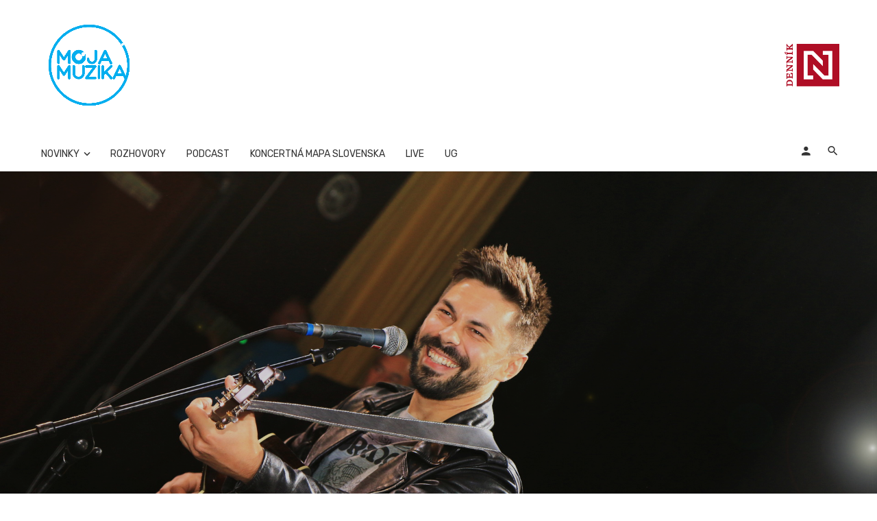

--- FILE ---
content_type: text/html; charset=UTF-8
request_url: https://mojamuzika.dennikn.sk/novinky/adam-durica-pridal-koncert-v-ramci-svojho-jesenneho-turne-v-bratislave-zahra-dvakrat
body_size: 39753
content:
<!DOCTYPE html>
            <html lang="sk-SK">
            <head>
                <meta charset="UTF-8" />
            
                <meta name="viewport" content="width=device-width, initial-scale=1"/>
            
                <link rel="profile" href="//gmpg.org/xfn/11" />
            
                <!-- Schema meta -->
        <script type="application/ld+json">
    {
          "@context": "http://schema.org",
          "@type": "NewsArticle",
          "mainEntityOfPage": {
            "@type": "WebPage",
            "@id": "https://mojamuzika.dennikn.sk/novinky/adam-durica-pridal-koncert-v-ramci-svojho-jesenneho-turne-v-bratislave-zahra-dvakrat"
          },
          "headline": "Adam Ďurica pridal koncert v rámci svojho jesenného turné, v Bratislave zahrá dvakrát!",
                       "image": [
              "https://mojamuzika.dennikn.sk/wp-content/uploads/2018/10/Na-Krídlach-anjelov-2018-Adam-Ďurica-foto-Petra-Sekáčová.jpg"
             ],
                      "datePublished": "2019-10-21T17:21:08+00:00",
          "dateModified": "2019-10-21T17:21:10+02:00",
          "author": {
            "@type": "Person",
            "name": "Martin"
          },
           "publisher": {
            "@type": "Organization",
            "name": "Moja Muzika",
            "logo": {
              "@type": "ImageObject",
              "url": "https://mojamuzika.dennikn.sk/wp-content/uploads/2020/11/moja-muzika_logo-RGB.png"
            }
          },
          "description": ""
        }
        </script>
                    
                <script type="application/javascript">var ajaxurl = "https://mojamuzika.dennikn.sk/wp-admin/admin-ajax.php"</script><meta name='robots' content='index, follow, max-image-preview:large, max-snippet:-1, max-video-preview:-1' />

	<!-- This site is optimized with the Yoast SEO plugin v26.6 - https://yoast.com/wordpress/plugins/seo/ -->
	<title>Adam Ďurica pridal koncert v rámci svojho jesenného turné, v Bratislave zahrá dvakrát! - Moja Muzika</title>
	<link rel="canonical" href="https://mojamuzika.dennikn.sk/novinky/adam-durica-pridal-koncert-v-ramci-svojho-jesenneho-turne-v-bratislave-zahra-dvakrat" />
	<meta property="og:locale" content="sk_SK" />
	<meta property="og:type" content="article" />
	<meta property="og:title" content="Adam Ďurica pridal koncert v rámci svojho jesenného turné, v Bratislave zahrá dvakrát! - Moja Muzika" />
	<meta property="og:description" content="Adam Ďurica je vynikajúci mladý umelec, ktorého popularita s&nbsp;každou piesňou stúpa. Po tom ako na jar vypredal svoje akustické turné, sa rozhodol koncertovať aj na jeseň. A o&nbsp;jeho turné je taký záujem, že jeden koncert dokonca pridáva! V&nbsp;Ateliéri Babylon v&nbsp;Bratislave teda vystúpi dvakrát. Repertoár koncertov je oproti jari mierne obmenený, pretože Adamovi aj jeho hosťom pribudlo viacero pesničiek. Napríklad Adamova novinka „Zatancuj si so mnou“ sa už stala hitom! Aj tá zaznie na turné, kde si s&nbsp;Adamom zaspievajú i Peter Bič a&nbsp;Viktória z&nbsp;Peter Bič Project, Karmen Pál-Baláž a&nbsp;na oboch bratislavských koncertoch aj vynikajúci muzikant a&nbsp;šoumen Marián Čekovský. Oplatí sa prísť! [&hellip;]" />
	<meta property="og:url" content="https://mojamuzika.dennikn.sk/novinky/adam-durica-pridal-koncert-v-ramci-svojho-jesenneho-turne-v-bratislave-zahra-dvakrat" />
	<meta property="og:site_name" content="Moja Muzika" />
	<meta property="article:publisher" content="https://www.facebook.com/mojamuzikask" />
	<meta property="article:published_time" content="2019-10-21T15:21:08+00:00" />
	<meta property="article:modified_time" content="2019-10-21T15:21:10+00:00" />
	<meta property="og:image" content="https://mojamuzika.dennikn.sk/wp-content/uploads/2018/10/Na-Krídlach-anjelov-2018-Adam-Ďurica-foto-Petra-Sekáčová.jpg" />
	<meta property="og:image:width" content="1920" />
	<meta property="og:image:height" content="1280" />
	<meta property="og:image:type" content="image/jpeg" />
	<meta name="author" content="Martin" />
	<meta name="twitter:card" content="summary_large_image" />
	<meta name="twitter:label1" content="Autor" />
	<meta name="twitter:data1" content="Martin" />
	<meta name="twitter:label2" content="Predpokladaný čas čítania" />
	<meta name="twitter:data2" content="4 minúty" />
	<script type="application/ld+json" class="yoast-schema-graph">{"@context":"https://schema.org","@graph":[{"@type":"Article","@id":"https://mojamuzika.dennikn.sk/novinky/adam-durica-pridal-koncert-v-ramci-svojho-jesenneho-turne-v-bratislave-zahra-dvakrat#article","isPartOf":{"@id":"https://mojamuzika.dennikn.sk/novinky/adam-durica-pridal-koncert-v-ramci-svojho-jesenneho-turne-v-bratislave-zahra-dvakrat"},"author":{"name":"Martin","@id":"https://mojamuzika.dennikn.sk/#/schema/person/d0edf2b2bb4db3bf732e30f34151875e"},"headline":"Adam Ďurica pridal koncert v rámci svojho jesenného turné, v Bratislave zahrá dvakrát!","datePublished":"2019-10-21T15:21:08+00:00","dateModified":"2019-10-21T15:21:10+00:00","mainEntityOfPage":{"@id":"https://mojamuzika.dennikn.sk/novinky/adam-durica-pridal-koncert-v-ramci-svojho-jesenneho-turne-v-bratislave-zahra-dvakrat"},"wordCount":808,"commentCount":0,"publisher":{"@id":"https://mojamuzika.dennikn.sk/#organization"},"image":{"@id":"https://mojamuzika.dennikn.sk/novinky/adam-durica-pridal-koncert-v-ramci-svojho-jesenneho-turne-v-bratislave-zahra-dvakrat#primaryimage"},"thumbnailUrl":"https://mojamuzika.dennikn.sk/wp-content/uploads/2018/10/Na-Krídlach-anjelov-2018-Adam-Ďurica-foto-Petra-Sekáčová.jpg","keywords":["Adam Ďurica"],"articleSection":["Novinky"],"inLanguage":"sk-SK","potentialAction":[{"@type":"CommentAction","name":"Comment","target":["https://mojamuzika.dennikn.sk/novinky/adam-durica-pridal-koncert-v-ramci-svojho-jesenneho-turne-v-bratislave-zahra-dvakrat#respond"]}]},{"@type":"WebPage","@id":"https://mojamuzika.dennikn.sk/novinky/adam-durica-pridal-koncert-v-ramci-svojho-jesenneho-turne-v-bratislave-zahra-dvakrat","url":"https://mojamuzika.dennikn.sk/novinky/adam-durica-pridal-koncert-v-ramci-svojho-jesenneho-turne-v-bratislave-zahra-dvakrat","name":"Adam Ďurica pridal koncert v rámci svojho jesenného turné, v Bratislave zahrá dvakrát! - Moja Muzika","isPartOf":{"@id":"https://mojamuzika.dennikn.sk/#website"},"primaryImageOfPage":{"@id":"https://mojamuzika.dennikn.sk/novinky/adam-durica-pridal-koncert-v-ramci-svojho-jesenneho-turne-v-bratislave-zahra-dvakrat#primaryimage"},"image":{"@id":"https://mojamuzika.dennikn.sk/novinky/adam-durica-pridal-koncert-v-ramci-svojho-jesenneho-turne-v-bratislave-zahra-dvakrat#primaryimage"},"thumbnailUrl":"https://mojamuzika.dennikn.sk/wp-content/uploads/2018/10/Na-Krídlach-anjelov-2018-Adam-Ďurica-foto-Petra-Sekáčová.jpg","datePublished":"2019-10-21T15:21:08+00:00","dateModified":"2019-10-21T15:21:10+00:00","breadcrumb":{"@id":"https://mojamuzika.dennikn.sk/novinky/adam-durica-pridal-koncert-v-ramci-svojho-jesenneho-turne-v-bratislave-zahra-dvakrat#breadcrumb"},"inLanguage":"sk-SK","potentialAction":[{"@type":"ReadAction","target":["https://mojamuzika.dennikn.sk/novinky/adam-durica-pridal-koncert-v-ramci-svojho-jesenneho-turne-v-bratislave-zahra-dvakrat"]}]},{"@type":"ImageObject","inLanguage":"sk-SK","@id":"https://mojamuzika.dennikn.sk/novinky/adam-durica-pridal-koncert-v-ramci-svojho-jesenneho-turne-v-bratislave-zahra-dvakrat#primaryimage","url":"https://mojamuzika.dennikn.sk/wp-content/uploads/2018/10/Na-Krídlach-anjelov-2018-Adam-Ďurica-foto-Petra-Sekáčová.jpg","contentUrl":"https://mojamuzika.dennikn.sk/wp-content/uploads/2018/10/Na-Krídlach-anjelov-2018-Adam-Ďurica-foto-Petra-Sekáčová.jpg","width":1920,"height":1280},{"@type":"BreadcrumbList","@id":"https://mojamuzika.dennikn.sk/novinky/adam-durica-pridal-koncert-v-ramci-svojho-jesenneho-turne-v-bratislave-zahra-dvakrat#breadcrumb","itemListElement":[{"@type":"ListItem","position":1,"name":"Domovská stránka","item":"https://mojamuzika.dennikn.sk/"},{"@type":"ListItem","position":2,"name":"Adam Ďurica pridal koncert v rámci svojho jesenného turné, v Bratislave zahrá dvakrát!"}]},{"@type":"WebSite","@id":"https://mojamuzika.dennikn.sk/#website","url":"https://mojamuzika.dennikn.sk/","name":"Moja Muzika","description":"Vaše hudobné informácie z prvej ruky...","publisher":{"@id":"https://mojamuzika.dennikn.sk/#organization"},"potentialAction":[{"@type":"SearchAction","target":{"@type":"EntryPoint","urlTemplate":"https://mojamuzika.dennikn.sk/?s={search_term_string}"},"query-input":{"@type":"PropertyValueSpecification","valueRequired":true,"valueName":"search_term_string"}}],"inLanguage":"sk-SK"},{"@type":"Organization","@id":"https://mojamuzika.dennikn.sk/#organization","name":"MojaMuzika","url":"https://mojamuzika.dennikn.sk/","logo":{"@type":"ImageObject","inLanguage":"sk-SK","@id":"https://mojamuzika.dennikn.sk/#/schema/logo/image/","url":"https://i1.wp.com/www.mojamuzika.sk/wp-content/uploads/2020/11/moja-muzika_logo-RGB.png?fit=1181%2C1181&ssl=1","contentUrl":"https://i1.wp.com/www.mojamuzika.sk/wp-content/uploads/2020/11/moja-muzika_logo-RGB.png?fit=1181%2C1181&ssl=1","width":1181,"height":1181,"caption":"MojaMuzika"},"image":{"@id":"https://mojamuzika.dennikn.sk/#/schema/logo/image/"},"sameAs":["https://www.facebook.com/mojamuzikask"]},{"@type":"Person","@id":"https://mojamuzika.dennikn.sk/#/schema/person/d0edf2b2bb4db3bf732e30f34151875e","name":"Martin","image":{"@type":"ImageObject","inLanguage":"sk-SK","@id":"https://mojamuzika.dennikn.sk/#/schema/person/image/","url":"https://secure.gravatar.com/avatar/ba0b548f0ecde0d31b29406f1a76f3f16aca918239bc0885fca54f7d01831c7d?s=96&d=mm&r=g","contentUrl":"https://secure.gravatar.com/avatar/ba0b548f0ecde0d31b29406f1a76f3f16aca918239bc0885fca54f7d01831c7d?s=96&d=mm&r=g","caption":"Martin"},"url":"https://mojamuzika.dennikn.sk/author/mlaskovsky"}]}</script>
	<!-- / Yoast SEO plugin. -->


<link rel="amphtml" href="https://mojamuzika.dennikn.sk/novinky/adam-durica-pridal-koncert-v-ramci-svojho-jesenneho-turne-v-bratislave-zahra-dvakrat/amp" /><meta name="generator" content="AMP for WP 1.1.10"/><link rel='dns-prefetch' href='//www.googletagmanager.com' />
<link rel='dns-prefetch' href='//fonts.googleapis.com' />
<link rel='dns-prefetch' href='//pagead2.googlesyndication.com' />
<link rel='preconnect' href='https://fonts.gstatic.com' crossorigin />
<link rel="alternate" type="application/rss+xml" title="RSS kanál: Moja Muzika &raquo;" href="https://mojamuzika.dennikn.sk/feed" />
<link rel="alternate" type="application/rss+xml" title="RSS kanál komentárov webu Moja Muzika &raquo;" href="https://mojamuzika.dennikn.sk/comments/feed" />
<link rel="alternate" type="application/rss+xml" title="RSS kanál komentárov webu Moja Muzika &raquo; ku článku Adam Ďurica pridal koncert v rámci svojho jesenného turné, v Bratislave zahrá dvakrát!" href="https://mojamuzika.dennikn.sk/novinky/adam-durica-pridal-koncert-v-ramci-svojho-jesenneho-turne-v-bratislave-zahra-dvakrat/feed" />
<link rel="alternate" title="oEmbed (JSON)" type="application/json+oembed" href="https://mojamuzika.dennikn.sk/wp-json/oembed/1.0/embed?url=https%3A%2F%2Fmojamuzika.dennikn.sk%2Fnovinky%2Fadam-durica-pridal-koncert-v-ramci-svojho-jesenneho-turne-v-bratislave-zahra-dvakrat" />
<link rel="alternate" title="oEmbed (XML)" type="text/xml+oembed" href="https://mojamuzika.dennikn.sk/wp-json/oembed/1.0/embed?url=https%3A%2F%2Fmojamuzika.dennikn.sk%2Fnovinky%2Fadam-durica-pridal-koncert-v-ramci-svojho-jesenneho-turne-v-bratislave-zahra-dvakrat&#038;format=xml" />
<style id='wp-img-auto-sizes-contain-inline-css' type='text/css'>
img:is([sizes=auto i],[sizes^="auto," i]){contain-intrinsic-size:3000px 1500px}
/*# sourceURL=wp-img-auto-sizes-contain-inline-css */
</style>
<style id='wp-emoji-styles-inline-css' type='text/css'>

	img.wp-smiley, img.emoji {
		display: inline !important;
		border: none !important;
		box-shadow: none !important;
		height: 1em !important;
		width: 1em !important;
		margin: 0 0.07em !important;
		vertical-align: -0.1em !important;
		background: none !important;
		padding: 0 !important;
	}
/*# sourceURL=wp-emoji-styles-inline-css */
</style>
<style id='wp-block-library-inline-css' type='text/css'>
:root{--wp-block-synced-color:#7a00df;--wp-block-synced-color--rgb:122,0,223;--wp-bound-block-color:var(--wp-block-synced-color);--wp-editor-canvas-background:#ddd;--wp-admin-theme-color:#007cba;--wp-admin-theme-color--rgb:0,124,186;--wp-admin-theme-color-darker-10:#006ba1;--wp-admin-theme-color-darker-10--rgb:0,107,160.5;--wp-admin-theme-color-darker-20:#005a87;--wp-admin-theme-color-darker-20--rgb:0,90,135;--wp-admin-border-width-focus:2px}@media (min-resolution:192dpi){:root{--wp-admin-border-width-focus:1.5px}}.wp-element-button{cursor:pointer}:root .has-very-light-gray-background-color{background-color:#eee}:root .has-very-dark-gray-background-color{background-color:#313131}:root .has-very-light-gray-color{color:#eee}:root .has-very-dark-gray-color{color:#313131}:root .has-vivid-green-cyan-to-vivid-cyan-blue-gradient-background{background:linear-gradient(135deg,#00d084,#0693e3)}:root .has-purple-crush-gradient-background{background:linear-gradient(135deg,#34e2e4,#4721fb 50%,#ab1dfe)}:root .has-hazy-dawn-gradient-background{background:linear-gradient(135deg,#faaca8,#dad0ec)}:root .has-subdued-olive-gradient-background{background:linear-gradient(135deg,#fafae1,#67a671)}:root .has-atomic-cream-gradient-background{background:linear-gradient(135deg,#fdd79a,#004a59)}:root .has-nightshade-gradient-background{background:linear-gradient(135deg,#330968,#31cdcf)}:root .has-midnight-gradient-background{background:linear-gradient(135deg,#020381,#2874fc)}:root{--wp--preset--font-size--normal:16px;--wp--preset--font-size--huge:42px}.has-regular-font-size{font-size:1em}.has-larger-font-size{font-size:2.625em}.has-normal-font-size{font-size:var(--wp--preset--font-size--normal)}.has-huge-font-size{font-size:var(--wp--preset--font-size--huge)}.has-text-align-center{text-align:center}.has-text-align-left{text-align:left}.has-text-align-right{text-align:right}.has-fit-text{white-space:nowrap!important}#end-resizable-editor-section{display:none}.aligncenter{clear:both}.items-justified-left{justify-content:flex-start}.items-justified-center{justify-content:center}.items-justified-right{justify-content:flex-end}.items-justified-space-between{justify-content:space-between}.screen-reader-text{border:0;clip-path:inset(50%);height:1px;margin:-1px;overflow:hidden;padding:0;position:absolute;width:1px;word-wrap:normal!important}.screen-reader-text:focus{background-color:#ddd;clip-path:none;color:#444;display:block;font-size:1em;height:auto;left:5px;line-height:normal;padding:15px 23px 14px;text-decoration:none;top:5px;width:auto;z-index:100000}html :where(.has-border-color){border-style:solid}html :where([style*=border-top-color]){border-top-style:solid}html :where([style*=border-right-color]){border-right-style:solid}html :where([style*=border-bottom-color]){border-bottom-style:solid}html :where([style*=border-left-color]){border-left-style:solid}html :where([style*=border-width]){border-style:solid}html :where([style*=border-top-width]){border-top-style:solid}html :where([style*=border-right-width]){border-right-style:solid}html :where([style*=border-bottom-width]){border-bottom-style:solid}html :where([style*=border-left-width]){border-left-style:solid}html :where(img[class*=wp-image-]){height:auto;max-width:100%}:where(figure){margin:0 0 1em}html :where(.is-position-sticky){--wp-admin--admin-bar--position-offset:var(--wp-admin--admin-bar--height,0px)}@media screen and (max-width:600px){html :where(.is-position-sticky){--wp-admin--admin-bar--position-offset:0px}}

/*# sourceURL=wp-block-library-inline-css */
</style><style id='global-styles-inline-css' type='text/css'>
:root{--wp--preset--aspect-ratio--square: 1;--wp--preset--aspect-ratio--4-3: 4/3;--wp--preset--aspect-ratio--3-4: 3/4;--wp--preset--aspect-ratio--3-2: 3/2;--wp--preset--aspect-ratio--2-3: 2/3;--wp--preset--aspect-ratio--16-9: 16/9;--wp--preset--aspect-ratio--9-16: 9/16;--wp--preset--color--black: #000000;--wp--preset--color--cyan-bluish-gray: #abb8c3;--wp--preset--color--white: #ffffff;--wp--preset--color--pale-pink: #f78da7;--wp--preset--color--vivid-red: #cf2e2e;--wp--preset--color--luminous-vivid-orange: #ff6900;--wp--preset--color--luminous-vivid-amber: #fcb900;--wp--preset--color--light-green-cyan: #7bdcb5;--wp--preset--color--vivid-green-cyan: #00d084;--wp--preset--color--pale-cyan-blue: #8ed1fc;--wp--preset--color--vivid-cyan-blue: #0693e3;--wp--preset--color--vivid-purple: #9b51e0;--wp--preset--gradient--vivid-cyan-blue-to-vivid-purple: linear-gradient(135deg,rgb(6,147,227) 0%,rgb(155,81,224) 100%);--wp--preset--gradient--light-green-cyan-to-vivid-green-cyan: linear-gradient(135deg,rgb(122,220,180) 0%,rgb(0,208,130) 100%);--wp--preset--gradient--luminous-vivid-amber-to-luminous-vivid-orange: linear-gradient(135deg,rgb(252,185,0) 0%,rgb(255,105,0) 100%);--wp--preset--gradient--luminous-vivid-orange-to-vivid-red: linear-gradient(135deg,rgb(255,105,0) 0%,rgb(207,46,46) 100%);--wp--preset--gradient--very-light-gray-to-cyan-bluish-gray: linear-gradient(135deg,rgb(238,238,238) 0%,rgb(169,184,195) 100%);--wp--preset--gradient--cool-to-warm-spectrum: linear-gradient(135deg,rgb(74,234,220) 0%,rgb(151,120,209) 20%,rgb(207,42,186) 40%,rgb(238,44,130) 60%,rgb(251,105,98) 80%,rgb(254,248,76) 100%);--wp--preset--gradient--blush-light-purple: linear-gradient(135deg,rgb(255,206,236) 0%,rgb(152,150,240) 100%);--wp--preset--gradient--blush-bordeaux: linear-gradient(135deg,rgb(254,205,165) 0%,rgb(254,45,45) 50%,rgb(107,0,62) 100%);--wp--preset--gradient--luminous-dusk: linear-gradient(135deg,rgb(255,203,112) 0%,rgb(199,81,192) 50%,rgb(65,88,208) 100%);--wp--preset--gradient--pale-ocean: linear-gradient(135deg,rgb(255,245,203) 0%,rgb(182,227,212) 50%,rgb(51,167,181) 100%);--wp--preset--gradient--electric-grass: linear-gradient(135deg,rgb(202,248,128) 0%,rgb(113,206,126) 100%);--wp--preset--gradient--midnight: linear-gradient(135deg,rgb(2,3,129) 0%,rgb(40,116,252) 100%);--wp--preset--font-size--small: 13px;--wp--preset--font-size--medium: 20px;--wp--preset--font-size--large: 36px;--wp--preset--font-size--x-large: 42px;--wp--preset--spacing--20: 0.44rem;--wp--preset--spacing--30: 0.67rem;--wp--preset--spacing--40: 1rem;--wp--preset--spacing--50: 1.5rem;--wp--preset--spacing--60: 2.25rem;--wp--preset--spacing--70: 3.38rem;--wp--preset--spacing--80: 5.06rem;--wp--preset--shadow--natural: 6px 6px 9px rgba(0, 0, 0, 0.2);--wp--preset--shadow--deep: 12px 12px 50px rgba(0, 0, 0, 0.4);--wp--preset--shadow--sharp: 6px 6px 0px rgba(0, 0, 0, 0.2);--wp--preset--shadow--outlined: 6px 6px 0px -3px rgb(255, 255, 255), 6px 6px rgb(0, 0, 0);--wp--preset--shadow--crisp: 6px 6px 0px rgb(0, 0, 0);}:where(.is-layout-flex){gap: 0.5em;}:where(.is-layout-grid){gap: 0.5em;}body .is-layout-flex{display: flex;}.is-layout-flex{flex-wrap: wrap;align-items: center;}.is-layout-flex > :is(*, div){margin: 0;}body .is-layout-grid{display: grid;}.is-layout-grid > :is(*, div){margin: 0;}:where(.wp-block-columns.is-layout-flex){gap: 2em;}:where(.wp-block-columns.is-layout-grid){gap: 2em;}:where(.wp-block-post-template.is-layout-flex){gap: 1.25em;}:where(.wp-block-post-template.is-layout-grid){gap: 1.25em;}.has-black-color{color: var(--wp--preset--color--black) !important;}.has-cyan-bluish-gray-color{color: var(--wp--preset--color--cyan-bluish-gray) !important;}.has-white-color{color: var(--wp--preset--color--white) !important;}.has-pale-pink-color{color: var(--wp--preset--color--pale-pink) !important;}.has-vivid-red-color{color: var(--wp--preset--color--vivid-red) !important;}.has-luminous-vivid-orange-color{color: var(--wp--preset--color--luminous-vivid-orange) !important;}.has-luminous-vivid-amber-color{color: var(--wp--preset--color--luminous-vivid-amber) !important;}.has-light-green-cyan-color{color: var(--wp--preset--color--light-green-cyan) !important;}.has-vivid-green-cyan-color{color: var(--wp--preset--color--vivid-green-cyan) !important;}.has-pale-cyan-blue-color{color: var(--wp--preset--color--pale-cyan-blue) !important;}.has-vivid-cyan-blue-color{color: var(--wp--preset--color--vivid-cyan-blue) !important;}.has-vivid-purple-color{color: var(--wp--preset--color--vivid-purple) !important;}.has-black-background-color{background-color: var(--wp--preset--color--black) !important;}.has-cyan-bluish-gray-background-color{background-color: var(--wp--preset--color--cyan-bluish-gray) !important;}.has-white-background-color{background-color: var(--wp--preset--color--white) !important;}.has-pale-pink-background-color{background-color: var(--wp--preset--color--pale-pink) !important;}.has-vivid-red-background-color{background-color: var(--wp--preset--color--vivid-red) !important;}.has-luminous-vivid-orange-background-color{background-color: var(--wp--preset--color--luminous-vivid-orange) !important;}.has-luminous-vivid-amber-background-color{background-color: var(--wp--preset--color--luminous-vivid-amber) !important;}.has-light-green-cyan-background-color{background-color: var(--wp--preset--color--light-green-cyan) !important;}.has-vivid-green-cyan-background-color{background-color: var(--wp--preset--color--vivid-green-cyan) !important;}.has-pale-cyan-blue-background-color{background-color: var(--wp--preset--color--pale-cyan-blue) !important;}.has-vivid-cyan-blue-background-color{background-color: var(--wp--preset--color--vivid-cyan-blue) !important;}.has-vivid-purple-background-color{background-color: var(--wp--preset--color--vivid-purple) !important;}.has-black-border-color{border-color: var(--wp--preset--color--black) !important;}.has-cyan-bluish-gray-border-color{border-color: var(--wp--preset--color--cyan-bluish-gray) !important;}.has-white-border-color{border-color: var(--wp--preset--color--white) !important;}.has-pale-pink-border-color{border-color: var(--wp--preset--color--pale-pink) !important;}.has-vivid-red-border-color{border-color: var(--wp--preset--color--vivid-red) !important;}.has-luminous-vivid-orange-border-color{border-color: var(--wp--preset--color--luminous-vivid-orange) !important;}.has-luminous-vivid-amber-border-color{border-color: var(--wp--preset--color--luminous-vivid-amber) !important;}.has-light-green-cyan-border-color{border-color: var(--wp--preset--color--light-green-cyan) !important;}.has-vivid-green-cyan-border-color{border-color: var(--wp--preset--color--vivid-green-cyan) !important;}.has-pale-cyan-blue-border-color{border-color: var(--wp--preset--color--pale-cyan-blue) !important;}.has-vivid-cyan-blue-border-color{border-color: var(--wp--preset--color--vivid-cyan-blue) !important;}.has-vivid-purple-border-color{border-color: var(--wp--preset--color--vivid-purple) !important;}.has-vivid-cyan-blue-to-vivid-purple-gradient-background{background: var(--wp--preset--gradient--vivid-cyan-blue-to-vivid-purple) !important;}.has-light-green-cyan-to-vivid-green-cyan-gradient-background{background: var(--wp--preset--gradient--light-green-cyan-to-vivid-green-cyan) !important;}.has-luminous-vivid-amber-to-luminous-vivid-orange-gradient-background{background: var(--wp--preset--gradient--luminous-vivid-amber-to-luminous-vivid-orange) !important;}.has-luminous-vivid-orange-to-vivid-red-gradient-background{background: var(--wp--preset--gradient--luminous-vivid-orange-to-vivid-red) !important;}.has-very-light-gray-to-cyan-bluish-gray-gradient-background{background: var(--wp--preset--gradient--very-light-gray-to-cyan-bluish-gray) !important;}.has-cool-to-warm-spectrum-gradient-background{background: var(--wp--preset--gradient--cool-to-warm-spectrum) !important;}.has-blush-light-purple-gradient-background{background: var(--wp--preset--gradient--blush-light-purple) !important;}.has-blush-bordeaux-gradient-background{background: var(--wp--preset--gradient--blush-bordeaux) !important;}.has-luminous-dusk-gradient-background{background: var(--wp--preset--gradient--luminous-dusk) !important;}.has-pale-ocean-gradient-background{background: var(--wp--preset--gradient--pale-ocean) !important;}.has-electric-grass-gradient-background{background: var(--wp--preset--gradient--electric-grass) !important;}.has-midnight-gradient-background{background: var(--wp--preset--gradient--midnight) !important;}.has-small-font-size{font-size: var(--wp--preset--font-size--small) !important;}.has-medium-font-size{font-size: var(--wp--preset--font-size--medium) !important;}.has-large-font-size{font-size: var(--wp--preset--font-size--large) !important;}.has-x-large-font-size{font-size: var(--wp--preset--font-size--x-large) !important;}
/*# sourceURL=global-styles-inline-css */
</style>

<style id='classic-theme-styles-inline-css' type='text/css'>
/*! This file is auto-generated */
.wp-block-button__link{color:#fff;background-color:#32373c;border-radius:9999px;box-shadow:none;text-decoration:none;padding:calc(.667em + 2px) calc(1.333em + 2px);font-size:1.125em}.wp-block-file__button{background:#32373c;color:#fff;text-decoration:none}
/*# sourceURL=/wp-includes/css/classic-themes.min.css */
</style>
<link rel='stylesheet' id='bootstrap-css' href='https://mojamuzika.dennikn.sk/wp-content/themes/ceris/css/vendors/bootstrap.css?ver=6.9' type='text/css' media='all' />
<link rel='stylesheet' id='flickity-css' href='https://mojamuzika.dennikn.sk/wp-content/themes/ceris/css/vendors/flickity.css?ver=6.9' type='text/css' media='all' />
<link rel='stylesheet' id='fotorama-css' href='https://mojamuzika.dennikn.sk/wp-content/themes/ceris/css/vendors/fotorama.css?ver=6.9' type='text/css' media='all' />
<link rel='stylesheet' id='magnific-css' href='https://mojamuzika.dennikn.sk/wp-content/themes/ceris/css/vendors/magnific.css?ver=6.9' type='text/css' media='all' />
<link rel='stylesheet' id='perfect-scrollbar-css' href='https://mojamuzika.dennikn.sk/wp-content/themes/ceris/css/vendors/perfect-scrollbar.css?ver=6.9' type='text/css' media='all' />
<link rel='stylesheet' id='ceris-style-css' href='https://mojamuzika.dennikn.sk/wp-content/themes/ceris/css/style.css?ver=6.9' type='text/css' media='all' />
<style id='ceris-style-inline-css' type='text/css'>
.header-1 .header-main, 
                                        .header-2 .header-main, 
                                        .header-3 .site-header, 
                                        .header-4 .navigation-bar,
                                        .header-5 .navigation-bar,
                                        .header-6 .navigation-bar,
                                        .header-7 .header-main,
                                        .header-8 .header-main,
                                        .header-9 .site-header, 
                                        .header-10 .navigation-bar,
                                        .header-11 .navigation-bar,
                                        .header-13 .navigation-bar,
                                        .header-14 .header-main, 
                                        .header-14 .header-bg-main-color, 
                                        .header-15 .header-main,
                                        .header-16 .navigation-bar,
                                        .header-17 .navigation-bar,
                                        .header-18 .navigation-bar,
                                        .header-12 .header-main
                                        {background: #ffffff;}::selection {color: #FFF; background: #3545EE;}::-webkit-selection {color: #FFF; background: #3545EE;}.scroll-count-percent .progress__value {stroke: #3545EE;}  .ceris-feature-i .sub-posts .block-heading__view-all a, .atbs-ceris-carousel.atbs-ceris-carousel-post-vertical .owl-prev, .atbs-ceris-carousel.atbs-ceris-carousel-post-vertical .owl-next, .post--overlay-back-face .button__readmore:hover i, .post--vertical-has-media .list-index, .navigation--main .sub-menu li:hover>a, .infinity-single-trigger:before, .ceris-icon-load-infinity-single:before, .atbs-article-reactions .atbs-reactions-content.active .atbs-reaction-count, .atbs-article-reactions .atbs-reactions-content:active .atbs-reaction-count, .post-slider-text-align-center .owl-carousel .owl-prev, .post-slider-text-align-center .owl-carousel .owl-next, .ceris-category-tiles .owl-carousel .owl-prev, .ceris-category-tiles .owl-carousel .owl-next, 
                                    a.block-heading__secondary, .atbs-ceris-pagination a.btn-default, 
                                    .atbs-ceris-pagination a.btn-default:active, 
                                    .atbs-ceris-pagination a.btn-default:hover, 
                                    .atbs-ceris-pagination a.btn-default:focus, 
                                    .atbs-ceris-search-full .result-default, 
                                    .atbs-ceris-search-full .result-default .search-module-heading, 
                                    .search-module-heading, .atbs-ceris-post--grid-c-update .atbs-ceris-carousel.nav-circle .owl-prev, .single .entry-meta .entry-author__name, .pagination-circle .atbs-ceris-pagination__item.atbs-ceris-pagination__item-next:hover,
                                    .pagination-circle .atbs-ceris-pagination__item.atbs-ceris-pagination__item-prev:hover, 
                                    .atbs-ceris-video-has-post-list .main-post .post-type-icon, .widget-subscribe .subscribe-form__fields button, 
                                    .list-index, a, a:hover, a:focus, a:active, .color-primary, .site-title, 
                                    .entry-tags ul > li > a:hover, .social-share-label, .ceris-single .single-header--top .entry-author__name, .atbs-ceris-widget-indexed-posts-b .posts-list > li .post__title:after, .posts-navigation .post:hover .posts-navigation__label,
                                    .posts-navigation .post:hover .post__title, .sticky-ceris-post .cerisStickyMark i, .typography-copy blockquote:before, .comment-content blockquote:before, .listing--list-large .post__readmore:hover .readmore__text,
                                    .post--horizontal-reverse-big.post--horizontal-reverse-big__style-3 .post__readmore .readmore__text:hover, .reviews-score-average, .star-item.star-full i:before,
                                    .wc-block-grid__product-rating .star-rating span:before, .wc-block-grid__product-rating .wc-block-grid__product-rating__stars span:before
            {color: #3545EE;}.ceris-grid-j .icon-has-animation .btn-play-left-not-center.post-type-icon:after, div.wpforms-container-full .wpforms-form button[type=submit], div.wpforms-container-full .wpforms-form button[type=submit]:hover{background-color: #3545EE;} .ceris-grid-j .btn-play-left-not-center .circle, .scroll-count-percent .btn-bookmark-icon .bookmark-status-saved path {fill: #3545EE;} .infinity-single-trigger:before, .ceris-grid-j .btn-play-left-not-center .g-path path{fill: #fff;}@media(max-width: 768px) {.ceris-grid-j .icon-has-animation .btn-play-left-not-center.post-type-icon:after{background-color: #fff;} }@media(max-width: 768px) {.ceris-grid-j .btn-play-left-not-center .circle{fill: #fff;} } @media(max-width: 768px) {.ceris-grid-j .btn-play-left-not-center .g-path path{fill: #000;} }@media(max-width: 768px) {.ceris-module-video .post-list-no-thumb-3i .posts-no-thumb .post-type-icon:after{background-color: #3545EE;} }@media(max-width: 768px) {.ceris-module-video .post-list-no-thumb-3i .list-item .posts-no-thumb:hover .post-type-icon:after{background-color: #fff;} }@media(max-width: 768px) {.ceris-module-video .post-list-no-thumb-3i .list-item:first-child .posts-no-thumb:hover .post-type-icon:after{background-color: #fff;} }@media(max-width: 768px) {.ceris-module-video .post-list-no-thumb-3i:hover .list-item:first-child .posts-no-thumb .post-type-icon:after{background-color: #3545EE;} }@media(max-width: 768px) {.ceris-module-video .post-list-no-thumb-3i .list-item:first-child .posts-no-thumb:hover .post-type-icon:after{background-color: #fff;} }@media (max-width: 380px){.featured-slider-d .owl-carousel .owl-dot.active span{background-color: #3545EE;}}.g-path path {fill: #000;} .circle{fill: #fff;}@media(max-width: 576px) {.atbs-ceris-post--vertical-3i-row .post--vertical .post__cat{background-color: #3545EE;} }.atbs-article-reactions .atbs-reactions-content:hover{
                border-color: rgba(53, 69, 238,0.3);
            } .post-no-thumb-height-default:hover{
                box-shadow: 0 45px 25px -20px rgba(53, 69, 238,0.27);
            } .ceris-feature-h .owl-item.active .post--overlay-height-275 .post__thumb--overlay.post__thumb:after{
                background-color: rgba(53, 69, 238,0.8);
            } .post-list-no-thumb-3i .list-item:first-child:hover:before, .post-list-no-thumb-3i .list-item:hover:before{
                background-color: rgba(53, 69, 238, 0.4);
            } .ceris-grid-carousel-d .owl-stage .post--card-overlay-middle-has-hidden-content:hover .post__thumb--overlay.post__thumb:after, .ceris-grid-carousel-d .owl-stage .owl-item.active.center .post--card-overlay-middle-has-hidden-content:hover .post__thumb--overlay.post__thumb:after{
                -webkit-box-shadow: 0px 20px 27px 0 rgba(53, 69, 238,0.2);
                box-shadow: 0px 20px 27px 0 rgba(53, 69, 238,0.2);
            } @media(min-width:992px){
                                .post--overlay-hover-effect .post__thumb--overlay.post__thumb:after{
                                    background-color: #3545EE;
                                }
            }.atbs-ceris-block__aside-left .banner__button, .ceris-feature-k .atbs-ceris-carousel-nav-custom-holder .owl-prev:hover, .ceris-feature-k .atbs-ceris-carousel-nav-custom-holder .owl-next:hover, .ceris-feature-k .atbs-ceris-block__inner::before, .ceris-feature-i .atbs-ceris-carousel-nav-custom-holder .owl-prev:hover, .ceris-feature-i .atbs-ceris-carousel-nav-custom-holder .owl-next:hover, .ceris-feature-j .sub-posts .atbs-ceris-carousel-nav-custom-holder .owl-prev:hover, .ceris-feature-j .sub-posts .atbs-ceris-carousel-nav-custom-holder .owl-next:hover, .ceris-feature-h .owl-item.active + .owl-item.active .post--overlay-height-275 .post__cat-has-line:before, .atbs-ceris-carousel.atbs-ceris-carousel-post-vertical .owl-prev:hover, .atbs-ceris-carousel.atbs-ceris-carousel-post-vertical .owl-next:hover, .ceris-feature-f .button__readmore--round:hover i, .post--overlay-hover-effect .post__text-backface .post__readmore .button__readmore:hover,
             
             .post--overlay-hover-effect.post--overlay-bottom,
              .post--overlay-back-face,
              .pagination-circle .atbs-ceris-pagination__item:not(.atbs-ceris-pagination__dots):hover, .open-sub-col, .atbs-ceris-posts-feature-a-update .atbs-ceris-carousel.nav-circle .owl-prev:hover,
            .atbs-ceris-posts-feature-a-update .atbs-ceris-carousel.nav-circle .owl-next:hover, .owl-carousel.button--dots-center-nav .owl-prev:hover, .owl-carousel.button--dots-center-nav .owl-next:hover, .section-has-subscribe-no-border > .btn:focus, .section-has-subscribe-no-border > .btn:active, .section-has-subscribe-no-border > *:hover, .widget-slide .atbs-ceris-carousel .owl-dot.active span, .featured-slider-e .owl-carousel .owl-prev:hover, .featured-slider-e .owl-carousel .owl-next:hover, .post--horizontal-hasbackground.post:hover, .post-slider-text-align-center .owl-carousel .owl-prev:hover, .post-slider-text-align-center .owl-carousel .owl-next:hover, .atbs-ceris-pagination [class*='js-ajax-load-']:active, .atbs-ceris-pagination [class*='js-ajax-load-']:hover, .atbs-ceris-pagination [class*='js-ajax-load-']:focus, .atbs-ceris-widget-indexed-posts-a .posts-list>li .post__thumb:after, .post-list-no-thumb-3i:hover .list-item:first-child .post__cat:before, .header-17 .btn-subscribe-theme, .header-13 .btn-subscribe-theme, .header-16 .offcanvas-menu-toggle.navigation-bar-btn, .atbs-ceris-widget-posts-list.atbs-ceris-widget-posts-list-overlay-first ul:hover li.active .post--overlay .post__cat:before, .dots-circle .owl-dot.active span, .atbs-ceris-search-full .popular-tags .entry-tags ul > li > a, .atbs-ceris-search-full .form-control, .atbs-ceris-post--grid-g-update .post-grid-carousel .owl-dot.active span, .nav-row-circle .owl-prev:hover, .nav-row-circle .owl-next:hover, .post--grid--2i_row .post-no-thumb-title-line, .atbs-ceris-post--grid-d-update .post-no-thumb-title-line, .atbs-ceris-posts-feature .post-sub .list-item:hover .post__cat:before, .atbs-ceris-post--grid-c-update .post-main .owl-item.active + .owl-item.active .post__cat:before, .atbs-ceris-post--grid-c-update .atbs-ceris-carousel.nav-circle .owl-next, .atbs-ceris-post--grid-c-update .post-main .owl-item.active .post-no-thumb-title-line, .post-no-thumb-height-default:hover, .carousel-dots-count-number .owl-dot.active span, .header-16 .btn-subscribe-theme, .header-14 .btn-subscribe-theme, .header-11 .btn-subscribe-theme, .atbs-ceris-pagination [class*='js-ajax-load-'], .atbs-ceris-post--overlay-first-big .post--overlay:hover .background-img:after, .post-list-no-thumb-3i .list-item:hover, .post__cat-has-line:before, .category-tile__name, .cat-0.cat-theme-bg.cat-theme-bg, .primary-bg-color, .navigation--main > li > a:before, .atbs-ceris-pagination__item-current, .atbs-ceris-pagination__item-current:hover, 
            .atbs-ceris-pagination__item-current:focus, .atbs-ceris-pagination__item-current:active, .atbs-ceris-pagination--next-n-prev .atbs-ceris-pagination__links a:last-child .atbs-ceris-pagination__item,
            .subscribe-form__fields input[type='submit'], .has-overlap-bg:before, .post__cat--bg, a.post__cat--bg, .entry-cat--bg, a.entry-cat--bg, 
            .comments-count-box, .atbs-ceris-widget--box .widget__title, 
            .widget_calendar td a:before, .widget_calendar #today, .widget_calendar #today a, .entry-action-btn, .posts-navigation__label:before, 
            .comment-form .form-submit input[type='submit'], .atbs-ceris-carousel-dots-b .swiper-pagination-bullet-active,
             .site-header--side-logo .header-logo:not(.header-logo--mobile), .list-square-bullet > li > *:before, .list-square-bullet-exclude-first > li:not(:first-child) > *:before,
             .btn-primary, .btn-primary:active, .btn-primary:focus, .btn-primary:hover, 
             .btn-primary.active.focus, .btn-primary.active:focus, .btn-primary.active:hover, .btn-primary:active.focus, .btn-primary:active:focus, .btn-primary:active:hover, .header-10 .navigation--main > li > a:before, 
             .atbs-ceris-feature-slider .post__readmore, .atbs-ceris-grid-carousel .atbs-ceris-carousel .owl-dot:last-child.active span, .atbs-ceris-grid-carousel .atbs-ceris-carousel .owl-dot.active span,  
             .atbs-ceris-post-slide-has-list .atbs-ceris-post-slide-text-center .atbs-ceris-carousel .owl-dot.active span, 
             .pagination-circle .atbs-ceris-pagination__item:hover, .pagination-circle .atbs-ceris-pagination__item.atbs-ceris-pagination__item-current, .social-share-label:before, .social-share ul li a svg:hover, 
             .comment-form .form-submit input[type='submit'], input[type='button']:not(.btn), input[type='reset']:not(.btn), input[type='submit']:not(.btn), .form-submit input, 
             .comment-form .form-submit input[type='submit']:active, .comment-form .form-submit input[type='submit']:focus, .comment-form .form-submit input[type='submit']:hover,
             .reviews-rating .rating-form .rating-submit, .reviews-rating .rating-form .rating-submit:hover, .ceris-bookmark-page-notification,
             .rating-star, .score-item .score-percent, .ceris-grid-w .post-slide .owl-carousel, .widget-subscribe .widget-subscribe__inner,
             .ceris-grid-carousel-d .owl-stage .post--card-overlay-middle-has-hidden-content:hover .post__thumb--overlay.post__thumb:after, .ceris-grid-carousel-d .owl-stage .owl-item.active.center .post--card-overlay-middle-has-hidden-content:hover .post__thumb--overlay.post__thumb:after,
             .post--vertical-thumb-70-background .button__readmore--outline:hover i, .atbs-ceris-search-full--result .atbs-ceris-pagination .btn,
             .atbs-ceris-posts-feature-c-update.ceris-light-mode .owl-carousel .owl-prev:hover, .atbs-ceris-posts-feature-c-update.ceris-light-mode .owl-carousel .owl-next:hover,
             .editor-styles-wrapper .wc-block-grid__products .wc-block-grid__product .wc-block-grid__product-onsale, .wc-block-grid__product-onsale,
             .header-current-reading-article .current-reading-article-label,
             #cookie-notice .cn-button, .atbs-ceris-widget-posts-list.atbs-ceris-widget-posts-list-overlay-first .posts-list:hover li.active  .post__cat:before,
             .ceris-mobile-share-socials ul li:hover a, .ceris-admin-delete-review
            {background-color: #3545EE;}.site-header--skin-4 .navigation--main > li > a:before
            {background-color: #3545EE !important;}@media(max-width: 767px){
                .atbs-ceris-post--grid-c-update .atbs-ceris-carousel.nav-circle .owl-prev,
                .atbs-ceris-post--grid-c-update .atbs-ceris-carousel.nav-circle .owl-next{
                        color: #3545EE !important;
                    }
                }.post-score-hexagon .hexagon-svg g path
            {fill: #3545EE;}.ceris-feature-k .atbs-ceris-carousel-nav-custom-holder .owl-prev:hover, .ceris-feature-k .atbs-ceris-carousel-nav-custom-holder .owl-next:hover, .ceris-feature-i .atbs-ceris-carousel-nav-custom-holder .owl-prev:hover, .ceris-feature-i .atbs-ceris-carousel-nav-custom-holder .owl-next:hover, .ceris-feature-j .sub-posts .atbs-ceris-carousel-nav-custom-holder .owl-prev:hover, .ceris-feature-j .sub-posts .atbs-ceris-carousel-nav-custom-holder .owl-next:hover, .post--overlay-line-top-hover:hover::after, .ceris-feature-f .button__readmore--round:hover i, .post--overlay-hover-effect .post__text-backface .post__readmore .button__readmore:hover, .ceris-about-module .about__content, .atbs-ceris-posts-feature-a-update .atbs-ceris-carousel.nav-circle .owl-prev:hover,
            .atbs-ceris-posts-feature-a-update .atbs-ceris-carousel.nav-circle .owl-next:hover, .owl-carousel.button--dots-center-nav .owl-prev:hover, .owl-carousel.button--dots-center-nav .owl-next:hover, .atbs-article-reactions .atbs-reactions-content.active, .atbs-ceris-pagination [class*='js-ajax-load-']:active, .atbs-ceris-pagination [class*='js-ajax-load-']:hover, .atbs-ceris-pagination [class*='js-ajax-load-']:focus, .atbs-ceris-search-full--result .atbs-ceris-pagination .btn, .atbs-ceris-pagination [class*='js-ajax-load-'], .comment-form .form-submit input[type='submit'], .form-submit input:hover, .comment-form .form-submit input[type='submit']:active, .comment-form .form-submit input[type='submit']:focus, .comment-form .form-submit input[type='submit']:hover, .has-overlap-frame:before, .atbs-ceris-gallery-slider .fotorama__thumb-border, .bypostauthor > .comment-body .comment-author > img,
            .post--vertical-thumb-70-background .button__readmore--outline:hover i, .block-heading.block-heading--style-7,
            .atbs-ceris-posts-feature-c-update.ceris-light-mode .owl-carousel .owl-prev:hover,
            .atbs-ceris-posts-feature-c-update.ceris-light-mode .owl-carousel .owl-next:hover,
            .ceris-mobile-share-socials ul li:hover a,
            .wc-block-grid__product .wp-block-button__link:hover
            {border-color: #3545EE;}.atbs-ceris-pagination--next-n-prev .atbs-ceris-pagination__links a:last-child .atbs-ceris-pagination__item:after, .typography-copy blockquote, .comment-content blockquote
            {border-left-color: #3545EE;}.comments-count-box:before, .bk-preload-wrapper:after
            {border-top-color: #3545EE;}.bk-preload-wrapper:after
            {border-bottom-color: #3545EE;}.navigation--offcanvas li > a:after
            {border-right-color: #3545EE;}.post--single-cover-gradient .single-header
            {
                background-image: -webkit-linear-gradient( bottom , #3545EE 0%, rgba(252, 60, 45, 0.7) 50%, rgba(252, 60, 45, 0) 100%);
                background-image: linear-gradient(to top, #3545EE 0%, rgba(252, 60, 45, 0.7) 50%, rgba(252, 60, 45, 0) 100%);
            }@media (max-width: 576px){
                .atbs-ceris-posts-feature .post-sub .list-item:nth-child(2), .atbs-ceris-posts-feature .post-sub .list-item:not(:nth-child(2)) .post__cat-has-line:before {
                    background-color: #3545EE;
                }
            }
                .ceris-feature-k .atbs-ceris-block__inner::before{
                    box-shadow: 
                    -210px 0 1px #3545EE, -180px 0 1px #3545EE, -150px 0 1px #3545EE, -120px 0 1px #3545EE, -90px 0 1px #3545EE, -60px 0 1px #3545EE, -30px 0 1px #3545EE, 30px 0 1px #3545EE, 60px 0 1px #3545EE,
                -210px 30px 1px #3545EE, -180px 30px 1px #3545EE, -150px 30px 1px #3545EE, -120px 30px 1px #3545EE, -90px 30px 1px #3545EE, -60px 30px 1px #3545EE, -30px 30px 1px #3545EE, 0 30px 1px #3545EE, 30px 30px 1px #3545EE, 60px 30px 1px #3545EE,
                -210px 60px 1px #3545EE, -180px 60px 1px #3545EE, -150px 60px 1px #3545EE, -120px 60px 1px #3545EE, -90px 60px 1px #3545EE, -60px 60px 1px #3545EE, -30px 60px 1px #3545EE, 0 60px 1px #3545EE, 30px 60px 1px #3545EE, 60px 60px 1px #3545EE,
                -210px 90px 1px #3545EE, -180px 90px 1px #3545EE, -150px 90px 1px #3545EE, -120px 90px 1px #3545EE, -90px 90px 1px #3545EE, -60px 90px 1px #3545EE, -30px 90px 1px #3545EE, 0 90px 1px #3545EE, 30px 90px 1px #3545EE, 60px 90px 1px #3545EE,
                -210px 120px 1px #3545EE, -180px 120px 1px #3545EE, -150px 120px 1px #3545EE, -120px 120px 1px #3545EE, -90px 120px 1px #3545EE, -60px 120px 1px #3545EE, -30px 120px 1px #3545EE, 0 120px 1px #3545EE, 30px 120px 1px #3545EE, 60px 120px 1px #3545EE,
                -210px 150px 1px #3545EE, -180px 150px 1px #3545EE, -150px 150px 1px #3545EE, -120px 150px 1px #3545EE, -90px 150px 1px #3545EE, -60px 150px 1px #3545EE, -30px 150px 1px #3545EE, 0 150px 1px #3545EE, 30px 150px 1px #3545EE, 60px 150px 1px #3545EE,
                -210px 180px 1px #3545EE, -180px 180px 1px #3545EE, -150px 180px 1px #3545EE, -120px 180px 1px #3545EE, -90px 180px 1px #3545EE, -60px 180px 1px #3545EE, -30px 180px 1px #3545EE, 0 180px 1px #3545EE, 30px 180px 1px #3545EE, 60px 180px 1px #3545EE,
                -210px 210px 1px #3545EE, -180px 210px 1px #3545EE, -150px 210px 1px #3545EE, -120px 210px 1px #3545EE, -90px 210px 1px #3545EE, -60px 210px 1px #3545EE, -30px 210px 1px #3545EE, 0 210px 1px #3545EE, 30px 210px 1px #3545EE, 60px 210px 1px #3545EE,
                -210px 240px 1px #3545EE, -180px 240px 1px #3545EE, -150px 240px 1px #3545EE, -120px 240px 1px #3545EE, -90px 240px 1px #3545EE, -60px 240px 1px #3545EE, -30px 240px 1px #3545EE, 0 240px 1px #3545EE, 30px 240px 1px #3545EE, 60px 240px 1px #3545EE,
                -210px 270px 1px #3545EE, -180px 270px 1px #3545EE, -150px 270px 1px #3545EE, -120px 270px 1px #3545EE, -90px 270px 1px #3545EE, -60px 270px 1px #3545EE, -30px 270px 1px #3545EE, 0 270px 1px #3545EE, 30px 270px 1px #3545EE, 60px 270px 1px #3545EE
                
                }
            atbs-ceris-video-box__playlist .is-playing .post__thumb:after { content: 'Now playing'; }.cat-4243 .cat-theme, 
                                        .cat-4243.cat-theme.cat-theme, 
                                        .cat-4243 a:hover .cat-icon,
                                        .archive.category-4243 .block-heading .block-heading__title
                    {color: #000000 !important;}.cat-4243 .cat-theme-bg,
                                        .cat-4243.cat-theme-bg.cat-theme-bg,
                                        .navigation--main > li.menu-item-cat-4243 > a:before,
                                        .cat-4243.post--featured-a .post__text:before,
                                        .atbs-ceris-carousel-b .cat-4243 .post__text:before,
                                        .cat-4243 .has-overlap-bg:before,
                                        .cat-4243.post--content-overlap .overlay-content__inner:before,
                                        .cat-4243.post__cat-has-line:before,
                                        .cat-4243 .category-tile__name,
                                        .archive.category-4243 .block-heading.block-heading--style-1 .block-heading__title,
                                        .archive.category-4243 .block-heading.block-heading--style-2 .block-heading__title,
                                        .archive.category-4243 .block-heading.block-heading--style-3 .block-heading__title,
                                        .archive.category-4243 .block-heading.block-heading--style-9 .block-heading__title,
                                        .archive.category-4243 .block-heading.block-heading--style-9 .block-heading__title,
                                        .atbs-ceris-posts-feature .post-sub .list-item:hover a.post__cat.cat-4243:before, 
                                        .atbs-ceris-widget-posts-list.atbs-ceris-widget-posts-list-overlay-first .posts-list:hover li.active  .post__cat.cat-4243:before
                    {background-color: #000000 !important;}@media(max-width: 576px ){
                                            .atbs-ceris-posts-feature .post-sub .list-item:not(:nth-child(2)) a.post__cat.cat-4243:before
                                            {
                                                background-color: #000000 !important;
                                            } 
                                        }
                    .cat-4243 .cat-theme-border,
                                        .cat-4243.cat-theme-border.cat-theme-border,
                                        .atbs-ceris-featured-block-a .main-post.cat-4243:before,
                                        .cat-4243 .category-tile__inner:before,
                                        .cat-4243 .has-overlap-frame:before,
                                        .navigation--offcanvas li.menu-item-cat-4243 > a:after,
                                        .atbs-ceris-featured-block-a .main-post:before,
                                        .archive.category-4243 .block-heading.block-heading--style-1:after,
                                        .archive.category-4243 .block-heading.block-heading--style-2:after,
                                        .archive.category-4243 .block-heading.block-heading--style-3:after,
                                        .archive.category-4243 .block-heading.block-heading--style-7 .block-heading__title:before,
                                        .archive.category-4243 .block-heading.block-heading--style-11
                    {border-color: #000000 !important;}.archive.category-4243 .block-heading.block-heading--style-9 .block-heading__title:after
                    {border-top-color: #000000 !important;}.post--single-cover-gradient.cat-4243 .single-header
                    {
                    background-image: -webkit-linear-gradient( bottom , #000000 0%, rgba(25, 79, 176, 0.7) 50%, rgba(25, 79, 176, 0) 100%);
                    background-image: linear-gradient(to top, #000000 0%, rgba(25, 79, 176, 0.7) 50%, rgba(25, 79, 176, 0) 100%);
                    }.cat-3700 .cat-theme, 
                                        .cat-3700.cat-theme.cat-theme, 
                                        .cat-3700 a:hover .cat-icon,
                                        .archive.category-3700 .block-heading .block-heading__title
                    {color: #dd3333 !important;}.cat-3700 .cat-theme-bg,
                                        .cat-3700.cat-theme-bg.cat-theme-bg,
                                        .navigation--main > li.menu-item-cat-3700 > a:before,
                                        .cat-3700.post--featured-a .post__text:before,
                                        .atbs-ceris-carousel-b .cat-3700 .post__text:before,
                                        .cat-3700 .has-overlap-bg:before,
                                        .cat-3700.post--content-overlap .overlay-content__inner:before,
                                        .cat-3700.post__cat-has-line:before,
                                        .cat-3700 .category-tile__name,
                                        .archive.category-3700 .block-heading.block-heading--style-1 .block-heading__title,
                                        .archive.category-3700 .block-heading.block-heading--style-2 .block-heading__title,
                                        .archive.category-3700 .block-heading.block-heading--style-3 .block-heading__title,
                                        .archive.category-3700 .block-heading.block-heading--style-9 .block-heading__title,
                                        .archive.category-3700 .block-heading.block-heading--style-9 .block-heading__title,
                                        .atbs-ceris-posts-feature .post-sub .list-item:hover a.post__cat.cat-3700:before, 
                                        .atbs-ceris-widget-posts-list.atbs-ceris-widget-posts-list-overlay-first .posts-list:hover li.active  .post__cat.cat-3700:before
                    {background-color: #dd3333 !important;}@media(max-width: 576px ){
                                            .atbs-ceris-posts-feature .post-sub .list-item:not(:nth-child(2)) a.post__cat.cat-3700:before
                                            {
                                                background-color: #dd3333 !important;
                                            } 
                                        }
                    .cat-3700 .cat-theme-border,
                                        .cat-3700.cat-theme-border.cat-theme-border,
                                        .atbs-ceris-featured-block-a .main-post.cat-3700:before,
                                        .cat-3700 .category-tile__inner:before,
                                        .cat-3700 .has-overlap-frame:before,
                                        .navigation--offcanvas li.menu-item-cat-3700 > a:after,
                                        .atbs-ceris-featured-block-a .main-post:before,
                                        .archive.category-3700 .block-heading.block-heading--style-1:after,
                                        .archive.category-3700 .block-heading.block-heading--style-2:after,
                                        .archive.category-3700 .block-heading.block-heading--style-3:after,
                                        .archive.category-3700 .block-heading.block-heading--style-7 .block-heading__title:before,
                                        .archive.category-3700 .block-heading.block-heading--style-11
                    {border-color: #dd3333 !important;}.archive.category-3700 .block-heading.block-heading--style-9 .block-heading__title:after
                    {border-top-color: #dd3333 !important;}.post--single-cover-gradient.cat-3700 .single-header
                    {
                    background-image: -webkit-linear-gradient( bottom , #dd3333 0%, rgba(25, 79, 176, 0.7) 50%, rgba(25, 79, 176, 0) 100%);
                    background-image: linear-gradient(to top, #dd3333 0%, rgba(25, 79, 176, 0.7) 50%, rgba(25, 79, 176, 0) 100%);
                    }.cat-3701 .cat-theme, 
                                        .cat-3701.cat-theme.cat-theme, 
                                        .cat-3701 a:hover .cat-icon,
                                        .archive.category-3701 .block-heading .block-heading__title
                    {color: #dd8b0f !important;}.cat-3701 .cat-theme-bg,
                                        .cat-3701.cat-theme-bg.cat-theme-bg,
                                        .navigation--main > li.menu-item-cat-3701 > a:before,
                                        .cat-3701.post--featured-a .post__text:before,
                                        .atbs-ceris-carousel-b .cat-3701 .post__text:before,
                                        .cat-3701 .has-overlap-bg:before,
                                        .cat-3701.post--content-overlap .overlay-content__inner:before,
                                        .cat-3701.post__cat-has-line:before,
                                        .cat-3701 .category-tile__name,
                                        .archive.category-3701 .block-heading.block-heading--style-1 .block-heading__title,
                                        .archive.category-3701 .block-heading.block-heading--style-2 .block-heading__title,
                                        .archive.category-3701 .block-heading.block-heading--style-3 .block-heading__title,
                                        .archive.category-3701 .block-heading.block-heading--style-9 .block-heading__title,
                                        .archive.category-3701 .block-heading.block-heading--style-9 .block-heading__title,
                                        .atbs-ceris-posts-feature .post-sub .list-item:hover a.post__cat.cat-3701:before, 
                                        .atbs-ceris-widget-posts-list.atbs-ceris-widget-posts-list-overlay-first .posts-list:hover li.active  .post__cat.cat-3701:before
                    {background-color: #dd8b0f !important;}@media(max-width: 576px ){
                                            .atbs-ceris-posts-feature .post-sub .list-item:not(:nth-child(2)) a.post__cat.cat-3701:before
                                            {
                                                background-color: #dd8b0f !important;
                                            } 
                                        }
                    .cat-3701 .cat-theme-border,
                                        .cat-3701.cat-theme-border.cat-theme-border,
                                        .atbs-ceris-featured-block-a .main-post.cat-3701:before,
                                        .cat-3701 .category-tile__inner:before,
                                        .cat-3701 .has-overlap-frame:before,
                                        .navigation--offcanvas li.menu-item-cat-3701 > a:after,
                                        .atbs-ceris-featured-block-a .main-post:before,
                                        .archive.category-3701 .block-heading.block-heading--style-1:after,
                                        .archive.category-3701 .block-heading.block-heading--style-2:after,
                                        .archive.category-3701 .block-heading.block-heading--style-3:after,
                                        .archive.category-3701 .block-heading.block-heading--style-7 .block-heading__title:before,
                                        .archive.category-3701 .block-heading.block-heading--style-11
                    {border-color: #dd8b0f !important;}.archive.category-3701 .block-heading.block-heading--style-9 .block-heading__title:after
                    {border-top-color: #dd8b0f !important;}.post--single-cover-gradient.cat-3701 .single-header
                    {
                    background-image: -webkit-linear-gradient( bottom , #dd8b0f 0%, rgba(25, 79, 176, 0.7) 50%, rgba(25, 79, 176, 0) 100%);
                    background-image: linear-gradient(to top, #dd8b0f 0%, rgba(25, 79, 176, 0.7) 50%, rgba(25, 79, 176, 0) 100%);
                    }.cat-3702 .cat-theme, 
                                        .cat-3702.cat-theme.cat-theme, 
                                        .cat-3702 a:hover .cat-icon,
                                        .archive.category-3702 .block-heading .block-heading__title
                    {color: #000000 !important;}.cat-3702 .cat-theme-bg,
                                        .cat-3702.cat-theme-bg.cat-theme-bg,
                                        .navigation--main > li.menu-item-cat-3702 > a:before,
                                        .cat-3702.post--featured-a .post__text:before,
                                        .atbs-ceris-carousel-b .cat-3702 .post__text:before,
                                        .cat-3702 .has-overlap-bg:before,
                                        .cat-3702.post--content-overlap .overlay-content__inner:before,
                                        .cat-3702.post__cat-has-line:before,
                                        .cat-3702 .category-tile__name,
                                        .archive.category-3702 .block-heading.block-heading--style-1 .block-heading__title,
                                        .archive.category-3702 .block-heading.block-heading--style-2 .block-heading__title,
                                        .archive.category-3702 .block-heading.block-heading--style-3 .block-heading__title,
                                        .archive.category-3702 .block-heading.block-heading--style-9 .block-heading__title,
                                        .archive.category-3702 .block-heading.block-heading--style-9 .block-heading__title,
                                        .atbs-ceris-posts-feature .post-sub .list-item:hover a.post__cat.cat-3702:before, 
                                        .atbs-ceris-widget-posts-list.atbs-ceris-widget-posts-list-overlay-first .posts-list:hover li.active  .post__cat.cat-3702:before
                    {background-color: #000000 !important;}@media(max-width: 576px ){
                                            .atbs-ceris-posts-feature .post-sub .list-item:not(:nth-child(2)) a.post__cat.cat-3702:before
                                            {
                                                background-color: #000000 !important;
                                            } 
                                        }
                    .cat-3702 .cat-theme-border,
                                        .cat-3702.cat-theme-border.cat-theme-border,
                                        .atbs-ceris-featured-block-a .main-post.cat-3702:before,
                                        .cat-3702 .category-tile__inner:before,
                                        .cat-3702 .has-overlap-frame:before,
                                        .navigation--offcanvas li.menu-item-cat-3702 > a:after,
                                        .atbs-ceris-featured-block-a .main-post:before,
                                        .archive.category-3702 .block-heading.block-heading--style-1:after,
                                        .archive.category-3702 .block-heading.block-heading--style-2:after,
                                        .archive.category-3702 .block-heading.block-heading--style-3:after,
                                        .archive.category-3702 .block-heading.block-heading--style-7 .block-heading__title:before,
                                        .archive.category-3702 .block-heading.block-heading--style-11
                    {border-color: #000000 !important;}.archive.category-3702 .block-heading.block-heading--style-9 .block-heading__title:after
                    {border-top-color: #000000 !important;}.post--single-cover-gradient.cat-3702 .single-header
                    {
                    background-image: -webkit-linear-gradient( bottom , #000000 0%, rgba(25, 79, 176, 0.7) 50%, rgba(25, 79, 176, 0) 100%);
                    background-image: linear-gradient(to top, #000000 0%, rgba(25, 79, 176, 0.7) 50%, rgba(25, 79, 176, 0) 100%);
                    }.cat-203 .cat-theme, 
                                        .cat-203.cat-theme.cat-theme, 
                                        .cat-203 a:hover .cat-icon,
                                        .archive.category-203 .block-heading .block-heading__title
                    {color: #a7d686 !important;}.cat-203 .cat-theme-bg,
                                        .cat-203.cat-theme-bg.cat-theme-bg,
                                        .navigation--main > li.menu-item-cat-203 > a:before,
                                        .cat-203.post--featured-a .post__text:before,
                                        .atbs-ceris-carousel-b .cat-203 .post__text:before,
                                        .cat-203 .has-overlap-bg:before,
                                        .cat-203.post--content-overlap .overlay-content__inner:before,
                                        .cat-203.post__cat-has-line:before,
                                        .cat-203 .category-tile__name,
                                        .archive.category-203 .block-heading.block-heading--style-1 .block-heading__title,
                                        .archive.category-203 .block-heading.block-heading--style-2 .block-heading__title,
                                        .archive.category-203 .block-heading.block-heading--style-3 .block-heading__title,
                                        .archive.category-203 .block-heading.block-heading--style-9 .block-heading__title,
                                        .archive.category-203 .block-heading.block-heading--style-9 .block-heading__title,
                                        .atbs-ceris-posts-feature .post-sub .list-item:hover a.post__cat.cat-203:before, 
                                        .atbs-ceris-widget-posts-list.atbs-ceris-widget-posts-list-overlay-first .posts-list:hover li.active  .post__cat.cat-203:before
                    {background-color: #a7d686 !important;}@media(max-width: 576px ){
                                            .atbs-ceris-posts-feature .post-sub .list-item:not(:nth-child(2)) a.post__cat.cat-203:before
                                            {
                                                background-color: #a7d686 !important;
                                            } 
                                        }
                    .cat-203 .cat-theme-border,
                                        .cat-203.cat-theme-border.cat-theme-border,
                                        .atbs-ceris-featured-block-a .main-post.cat-203:before,
                                        .cat-203 .category-tile__inner:before,
                                        .cat-203 .has-overlap-frame:before,
                                        .navigation--offcanvas li.menu-item-cat-203 > a:after,
                                        .atbs-ceris-featured-block-a .main-post:before,
                                        .archive.category-203 .block-heading.block-heading--style-1:after,
                                        .archive.category-203 .block-heading.block-heading--style-2:after,
                                        .archive.category-203 .block-heading.block-heading--style-3:after,
                                        .archive.category-203 .block-heading.block-heading--style-7 .block-heading__title:before,
                                        .archive.category-203 .block-heading.block-heading--style-11
                    {border-color: #a7d686 !important;}.archive.category-203 .block-heading.block-heading--style-9 .block-heading__title:after
                    {border-top-color: #a7d686 !important;}.post--single-cover-gradient.cat-203 .single-header
                    {
                    background-image: -webkit-linear-gradient( bottom , #a7d686 0%, rgba(25, 79, 176, 0.7) 50%, rgba(25, 79, 176, 0) 100%);
                    background-image: linear-gradient(to top, #a7d686 0%, rgba(25, 79, 176, 0.7) 50%, rgba(25, 79, 176, 0) 100%);
                    }.cat-7 .cat-theme, 
                                        .cat-7.cat-theme.cat-theme, 
                                        .cat-7 a:hover .cat-icon,
                                        .archive.category-7 .block-heading .block-heading__title
                    {color: #8224e3 !important;}.cat-7 .cat-theme-bg,
                                        .cat-7.cat-theme-bg.cat-theme-bg,
                                        .navigation--main > li.menu-item-cat-7 > a:before,
                                        .cat-7.post--featured-a .post__text:before,
                                        .atbs-ceris-carousel-b .cat-7 .post__text:before,
                                        .cat-7 .has-overlap-bg:before,
                                        .cat-7.post--content-overlap .overlay-content__inner:before,
                                        .cat-7.post__cat-has-line:before,
                                        .cat-7 .category-tile__name,
                                        .archive.category-7 .block-heading.block-heading--style-1 .block-heading__title,
                                        .archive.category-7 .block-heading.block-heading--style-2 .block-heading__title,
                                        .archive.category-7 .block-heading.block-heading--style-3 .block-heading__title,
                                        .archive.category-7 .block-heading.block-heading--style-9 .block-heading__title,
                                        .archive.category-7 .block-heading.block-heading--style-9 .block-heading__title,
                                        .atbs-ceris-posts-feature .post-sub .list-item:hover a.post__cat.cat-7:before, 
                                        .atbs-ceris-widget-posts-list.atbs-ceris-widget-posts-list-overlay-first .posts-list:hover li.active  .post__cat.cat-7:before
                    {background-color: #8224e3 !important;}@media(max-width: 576px ){
                                            .atbs-ceris-posts-feature .post-sub .list-item:not(:nth-child(2)) a.post__cat.cat-7:before
                                            {
                                                background-color: #8224e3 !important;
                                            } 
                                        }
                    .cat-7 .cat-theme-border,
                                        .cat-7.cat-theme-border.cat-theme-border,
                                        .atbs-ceris-featured-block-a .main-post.cat-7:before,
                                        .cat-7 .category-tile__inner:before,
                                        .cat-7 .has-overlap-frame:before,
                                        .navigation--offcanvas li.menu-item-cat-7 > a:after,
                                        .atbs-ceris-featured-block-a .main-post:before,
                                        .archive.category-7 .block-heading.block-heading--style-1:after,
                                        .archive.category-7 .block-heading.block-heading--style-2:after,
                                        .archive.category-7 .block-heading.block-heading--style-3:after,
                                        .archive.category-7 .block-heading.block-heading--style-7 .block-heading__title:before,
                                        .archive.category-7 .block-heading.block-heading--style-11
                    {border-color: #8224e3 !important;}.archive.category-7 .block-heading.block-heading--style-9 .block-heading__title:after
                    {border-top-color: #8224e3 !important;}.post--single-cover-gradient.cat-7 .single-header
                    {
                    background-image: -webkit-linear-gradient( bottom , #8224e3 0%, rgba(25, 79, 176, 0.7) 50%, rgba(25, 79, 176, 0) 100%);
                    background-image: linear-gradient(to top, #8224e3 0%, rgba(25, 79, 176, 0.7) 50%, rgba(25, 79, 176, 0) 100%);
                    }.cat-66 .cat-theme, 
                                        .cat-66.cat-theme.cat-theme, 
                                        .cat-66 a:hover .cat-icon,
                                        .archive.category-66 .block-heading .block-heading__title
                    {color: #964ae2 !important;}.cat-66 .cat-theme-bg,
                                        .cat-66.cat-theme-bg.cat-theme-bg,
                                        .navigation--main > li.menu-item-cat-66 > a:before,
                                        .cat-66.post--featured-a .post__text:before,
                                        .atbs-ceris-carousel-b .cat-66 .post__text:before,
                                        .cat-66 .has-overlap-bg:before,
                                        .cat-66.post--content-overlap .overlay-content__inner:before,
                                        .cat-66.post__cat-has-line:before,
                                        .cat-66 .category-tile__name,
                                        .archive.category-66 .block-heading.block-heading--style-1 .block-heading__title,
                                        .archive.category-66 .block-heading.block-heading--style-2 .block-heading__title,
                                        .archive.category-66 .block-heading.block-heading--style-3 .block-heading__title,
                                        .archive.category-66 .block-heading.block-heading--style-9 .block-heading__title,
                                        .archive.category-66 .block-heading.block-heading--style-9 .block-heading__title,
                                        .atbs-ceris-posts-feature .post-sub .list-item:hover a.post__cat.cat-66:before, 
                                        .atbs-ceris-widget-posts-list.atbs-ceris-widget-posts-list-overlay-first .posts-list:hover li.active  .post__cat.cat-66:before
                    {background-color: #964ae2 !important;}@media(max-width: 576px ){
                                            .atbs-ceris-posts-feature .post-sub .list-item:not(:nth-child(2)) a.post__cat.cat-66:before
                                            {
                                                background-color: #964ae2 !important;
                                            } 
                                        }
                    .cat-66 .cat-theme-border,
                                        .cat-66.cat-theme-border.cat-theme-border,
                                        .atbs-ceris-featured-block-a .main-post.cat-66:before,
                                        .cat-66 .category-tile__inner:before,
                                        .cat-66 .has-overlap-frame:before,
                                        .navigation--offcanvas li.menu-item-cat-66 > a:after,
                                        .atbs-ceris-featured-block-a .main-post:before,
                                        .archive.category-66 .block-heading.block-heading--style-1:after,
                                        .archive.category-66 .block-heading.block-heading--style-2:after,
                                        .archive.category-66 .block-heading.block-heading--style-3:after,
                                        .archive.category-66 .block-heading.block-heading--style-7 .block-heading__title:before,
                                        .archive.category-66 .block-heading.block-heading--style-11
                    {border-color: #964ae2 !important;}.archive.category-66 .block-heading.block-heading--style-9 .block-heading__title:after
                    {border-top-color: #964ae2 !important;}.post--single-cover-gradient.cat-66 .single-header
                    {
                    background-image: -webkit-linear-gradient( bottom , #964ae2 0%, rgba(25, 79, 176, 0.7) 50%, rgba(25, 79, 176, 0) 100%);
                    background-image: linear-gradient(to top, #964ae2 0%, rgba(25, 79, 176, 0.7) 50%, rgba(25, 79, 176, 0) 100%);
                    }.cat-172 .cat-theme, 
                                        .cat-172.cat-theme.cat-theme, 
                                        .cat-172 a:hover .cat-icon,
                                        .archive.category-172 .block-heading .block-heading__title
                    {color: #a66ae2 !important;}.cat-172 .cat-theme-bg,
                                        .cat-172.cat-theme-bg.cat-theme-bg,
                                        .navigation--main > li.menu-item-cat-172 > a:before,
                                        .cat-172.post--featured-a .post__text:before,
                                        .atbs-ceris-carousel-b .cat-172 .post__text:before,
                                        .cat-172 .has-overlap-bg:before,
                                        .cat-172.post--content-overlap .overlay-content__inner:before,
                                        .cat-172.post__cat-has-line:before,
                                        .cat-172 .category-tile__name,
                                        .archive.category-172 .block-heading.block-heading--style-1 .block-heading__title,
                                        .archive.category-172 .block-heading.block-heading--style-2 .block-heading__title,
                                        .archive.category-172 .block-heading.block-heading--style-3 .block-heading__title,
                                        .archive.category-172 .block-heading.block-heading--style-9 .block-heading__title,
                                        .archive.category-172 .block-heading.block-heading--style-9 .block-heading__title,
                                        .atbs-ceris-posts-feature .post-sub .list-item:hover a.post__cat.cat-172:before, 
                                        .atbs-ceris-widget-posts-list.atbs-ceris-widget-posts-list-overlay-first .posts-list:hover li.active  .post__cat.cat-172:before
                    {background-color: #a66ae2 !important;}@media(max-width: 576px ){
                                            .atbs-ceris-posts-feature .post-sub .list-item:not(:nth-child(2)) a.post__cat.cat-172:before
                                            {
                                                background-color: #a66ae2 !important;
                                            } 
                                        }
                    .cat-172 .cat-theme-border,
                                        .cat-172.cat-theme-border.cat-theme-border,
                                        .atbs-ceris-featured-block-a .main-post.cat-172:before,
                                        .cat-172 .category-tile__inner:before,
                                        .cat-172 .has-overlap-frame:before,
                                        .navigation--offcanvas li.menu-item-cat-172 > a:after,
                                        .atbs-ceris-featured-block-a .main-post:before,
                                        .archive.category-172 .block-heading.block-heading--style-1:after,
                                        .archive.category-172 .block-heading.block-heading--style-2:after,
                                        .archive.category-172 .block-heading.block-heading--style-3:after,
                                        .archive.category-172 .block-heading.block-heading--style-7 .block-heading__title:before,
                                        .archive.category-172 .block-heading.block-heading--style-11
                    {border-color: #a66ae2 !important;}.archive.category-172 .block-heading.block-heading--style-9 .block-heading__title:after
                    {border-top-color: #a66ae2 !important;}.post--single-cover-gradient.cat-172 .single-header
                    {
                    background-image: -webkit-linear-gradient( bottom , #a66ae2 0%, rgba(25, 79, 176, 0.7) 50%, rgba(25, 79, 176, 0) 100%);
                    background-image: linear-gradient(to top, #a66ae2 0%, rgba(25, 79, 176, 0.7) 50%, rgba(25, 79, 176, 0) 100%);
                    }.cat-3 .cat-theme, 
                                        .cat-3.cat-theme.cat-theme, 
                                        .cat-3 a:hover .cat-icon,
                                        .archive.category-3 .block-heading .block-heading__title
                    {color: #81d742 !important;}.cat-3 .cat-theme-bg,
                                        .cat-3.cat-theme-bg.cat-theme-bg,
                                        .navigation--main > li.menu-item-cat-3 > a:before,
                                        .cat-3.post--featured-a .post__text:before,
                                        .atbs-ceris-carousel-b .cat-3 .post__text:before,
                                        .cat-3 .has-overlap-bg:before,
                                        .cat-3.post--content-overlap .overlay-content__inner:before,
                                        .cat-3.post__cat-has-line:before,
                                        .cat-3 .category-tile__name,
                                        .archive.category-3 .block-heading.block-heading--style-1 .block-heading__title,
                                        .archive.category-3 .block-heading.block-heading--style-2 .block-heading__title,
                                        .archive.category-3 .block-heading.block-heading--style-3 .block-heading__title,
                                        .archive.category-3 .block-heading.block-heading--style-9 .block-heading__title,
                                        .archive.category-3 .block-heading.block-heading--style-9 .block-heading__title,
                                        .atbs-ceris-posts-feature .post-sub .list-item:hover a.post__cat.cat-3:before, 
                                        .atbs-ceris-widget-posts-list.atbs-ceris-widget-posts-list-overlay-first .posts-list:hover li.active  .post__cat.cat-3:before
                    {background-color: #81d742 !important;}@media(max-width: 576px ){
                                            .atbs-ceris-posts-feature .post-sub .list-item:not(:nth-child(2)) a.post__cat.cat-3:before
                                            {
                                                background-color: #81d742 !important;
                                            } 
                                        }
                    .cat-3 .cat-theme-border,
                                        .cat-3.cat-theme-border.cat-theme-border,
                                        .atbs-ceris-featured-block-a .main-post.cat-3:before,
                                        .cat-3 .category-tile__inner:before,
                                        .cat-3 .has-overlap-frame:before,
                                        .navigation--offcanvas li.menu-item-cat-3 > a:after,
                                        .atbs-ceris-featured-block-a .main-post:before,
                                        .archive.category-3 .block-heading.block-heading--style-1:after,
                                        .archive.category-3 .block-heading.block-heading--style-2:after,
                                        .archive.category-3 .block-heading.block-heading--style-3:after,
                                        .archive.category-3 .block-heading.block-heading--style-7 .block-heading__title:before,
                                        .archive.category-3 .block-heading.block-heading--style-11
                    {border-color: #81d742 !important;}.archive.category-3 .block-heading.block-heading--style-9 .block-heading__title:after
                    {border-top-color: #81d742 !important;}.post--single-cover-gradient.cat-3 .single-header
                    {
                    background-image: -webkit-linear-gradient( bottom , #81d742 0%, rgba(25, 79, 176, 0.7) 50%, rgba(25, 79, 176, 0) 100%);
                    background-image: linear-gradient(to top, #81d742 0%, rgba(25, 79, 176, 0.7) 50%, rgba(25, 79, 176, 0) 100%);
                    }.cat-170 .cat-theme, 
                                        .cat-170.cat-theme.cat-theme, 
                                        .cat-170 a:hover .cat-icon,
                                        .archive.category-170 .block-heading .block-heading__title
                    {color: #dd9933 !important;}.cat-170 .cat-theme-bg,
                                        .cat-170.cat-theme-bg.cat-theme-bg,
                                        .navigation--main > li.menu-item-cat-170 > a:before,
                                        .cat-170.post--featured-a .post__text:before,
                                        .atbs-ceris-carousel-b .cat-170 .post__text:before,
                                        .cat-170 .has-overlap-bg:before,
                                        .cat-170.post--content-overlap .overlay-content__inner:before,
                                        .cat-170.post__cat-has-line:before,
                                        .cat-170 .category-tile__name,
                                        .archive.category-170 .block-heading.block-heading--style-1 .block-heading__title,
                                        .archive.category-170 .block-heading.block-heading--style-2 .block-heading__title,
                                        .archive.category-170 .block-heading.block-heading--style-3 .block-heading__title,
                                        .archive.category-170 .block-heading.block-heading--style-9 .block-heading__title,
                                        .archive.category-170 .block-heading.block-heading--style-9 .block-heading__title,
                                        .atbs-ceris-posts-feature .post-sub .list-item:hover a.post__cat.cat-170:before, 
                                        .atbs-ceris-widget-posts-list.atbs-ceris-widget-posts-list-overlay-first .posts-list:hover li.active  .post__cat.cat-170:before
                    {background-color: #dd9933 !important;}@media(max-width: 576px ){
                                            .atbs-ceris-posts-feature .post-sub .list-item:not(:nth-child(2)) a.post__cat.cat-170:before
                                            {
                                                background-color: #dd9933 !important;
                                            } 
                                        }
                    .cat-170 .cat-theme-border,
                                        .cat-170.cat-theme-border.cat-theme-border,
                                        .atbs-ceris-featured-block-a .main-post.cat-170:before,
                                        .cat-170 .category-tile__inner:before,
                                        .cat-170 .has-overlap-frame:before,
                                        .navigation--offcanvas li.menu-item-cat-170 > a:after,
                                        .atbs-ceris-featured-block-a .main-post:before,
                                        .archive.category-170 .block-heading.block-heading--style-1:after,
                                        .archive.category-170 .block-heading.block-heading--style-2:after,
                                        .archive.category-170 .block-heading.block-heading--style-3:after,
                                        .archive.category-170 .block-heading.block-heading--style-7 .block-heading__title:before,
                                        .archive.category-170 .block-heading.block-heading--style-11
                    {border-color: #dd9933 !important;}.archive.category-170 .block-heading.block-heading--style-9 .block-heading__title:after
                    {border-top-color: #dd9933 !important;}.post--single-cover-gradient.cat-170 .single-header
                    {
                    background-image: -webkit-linear-gradient( bottom , #dd9933 0%, rgba(25, 79, 176, 0.7) 50%, rgba(25, 79, 176, 0) 100%);
                    background-image: linear-gradient(to top, #dd9933 0%, rgba(25, 79, 176, 0.7) 50%, rgba(25, 79, 176, 0) 100%);
                    }.cat-320 .cat-theme, 
                                        .cat-320.cat-theme.cat-theme, 
                                        .cat-320 a:hover .cat-icon,
                                        .archive.category-320 .block-heading .block-heading__title
                    {color: #c2a1e2 !important;}.cat-320 .cat-theme-bg,
                                        .cat-320.cat-theme-bg.cat-theme-bg,
                                        .navigation--main > li.menu-item-cat-320 > a:before,
                                        .cat-320.post--featured-a .post__text:before,
                                        .atbs-ceris-carousel-b .cat-320 .post__text:before,
                                        .cat-320 .has-overlap-bg:before,
                                        .cat-320.post--content-overlap .overlay-content__inner:before,
                                        .cat-320.post__cat-has-line:before,
                                        .cat-320 .category-tile__name,
                                        .archive.category-320 .block-heading.block-heading--style-1 .block-heading__title,
                                        .archive.category-320 .block-heading.block-heading--style-2 .block-heading__title,
                                        .archive.category-320 .block-heading.block-heading--style-3 .block-heading__title,
                                        .archive.category-320 .block-heading.block-heading--style-9 .block-heading__title,
                                        .archive.category-320 .block-heading.block-heading--style-9 .block-heading__title,
                                        .atbs-ceris-posts-feature .post-sub .list-item:hover a.post__cat.cat-320:before, 
                                        .atbs-ceris-widget-posts-list.atbs-ceris-widget-posts-list-overlay-first .posts-list:hover li.active  .post__cat.cat-320:before
                    {background-color: #c2a1e2 !important;}@media(max-width: 576px ){
                                            .atbs-ceris-posts-feature .post-sub .list-item:not(:nth-child(2)) a.post__cat.cat-320:before
                                            {
                                                background-color: #c2a1e2 !important;
                                            } 
                                        }
                    .cat-320 .cat-theme-border,
                                        .cat-320.cat-theme-border.cat-theme-border,
                                        .atbs-ceris-featured-block-a .main-post.cat-320:before,
                                        .cat-320 .category-tile__inner:before,
                                        .cat-320 .has-overlap-frame:before,
                                        .navigation--offcanvas li.menu-item-cat-320 > a:after,
                                        .atbs-ceris-featured-block-a .main-post:before,
                                        .archive.category-320 .block-heading.block-heading--style-1:after,
                                        .archive.category-320 .block-heading.block-heading--style-2:after,
                                        .archive.category-320 .block-heading.block-heading--style-3:after,
                                        .archive.category-320 .block-heading.block-heading--style-7 .block-heading__title:before,
                                        .archive.category-320 .block-heading.block-heading--style-11
                    {border-color: #c2a1e2 !important;}.archive.category-320 .block-heading.block-heading--style-9 .block-heading__title:after
                    {border-top-color: #c2a1e2 !important;}.post--single-cover-gradient.cat-320 .single-header
                    {
                    background-image: -webkit-linear-gradient( bottom , #c2a1e2 0%, rgba(25, 79, 176, 0.7) 50%, rgba(25, 79, 176, 0) 100%);
                    background-image: linear-gradient(to top, #c2a1e2 0%, rgba(25, 79, 176, 0.7) 50%, rgba(25, 79, 176, 0) 100%);
                    }
/*# sourceURL=ceris-style-inline-css */
</style>
<link rel='stylesheet' id='carousel-css' href='https://mojamuzika.dennikn.sk/wp-content/themes/ceris/css/carousel_css.css?ver=1.1' type='text/css' media='all' />
<link rel='stylesheet' id='login-with-ajax-css' href='https://mojamuzika.dennikn.sk/wp-content/themes/ceris/plugins/login-with-ajax/widget.css?ver=4.5.1' type='text/css' media='all' />
<link rel="preload" as="style" href="https://fonts.googleapis.com/css?family=Roboto:100,300,400,500,700,900,100italic,300italic,400italic,500italic,700italic,900italic%7CPoppins:300,400,500,600,700%7CRubik:300,400,500,700,900,300italic,400italic,500italic,700italic,900italic&#038;display=swap&#038;ver=1721812789" /><link rel="stylesheet" href="https://fonts.googleapis.com/css?family=Roboto:100,300,400,500,700,900,100italic,300italic,400italic,500italic,700italic,900italic%7CPoppins:300,400,500,600,700%7CRubik:300,400,500,700,900,300italic,400italic,500italic,700italic,900italic&#038;display=swap&#038;ver=1721812789" media="print" onload="this.media='all'"><noscript><link rel="stylesheet" href="https://fonts.googleapis.com/css?family=Roboto:100,300,400,500,700,900,100italic,300italic,400italic,500italic,700italic,900italic%7CPoppins:300,400,500,600,700%7CRubik:300,400,500,700,900,300italic,400italic,500italic,700italic,900italic&#038;display=swap&#038;ver=1721812789" /></noscript><link rel='stylesheet' id='wp-block-paragraph-css' href='https://mojamuzika.dennikn.sk/wp-includes/blocks/paragraph/style.min.css?ver=6.9' type='text/css' media='all' />
<script type="text/javascript" src="https://mojamuzika.dennikn.sk/wp-includes/js/jquery/jquery.min.js?ver=3.7.1" id="jquery-core-js"></script>
<script type="text/javascript" src="https://mojamuzika.dennikn.sk/wp-includes/js/jquery/jquery-migrate.min.js?ver=3.4.1" id="jquery-migrate-js"></script>
<script type="text/javascript" id="login-with-ajax-js-extra">
/* <![CDATA[ */
var LWA = {"ajaxurl":"https://mojamuzika.dennikn.sk/wp-admin/admin-ajax.php","off":""};
//# sourceURL=login-with-ajax-js-extra
/* ]]> */
</script>
<script type="text/javascript" src="https://mojamuzika.dennikn.sk/wp-content/plugins/login-with-ajax/templates/login-with-ajax.legacy.min.js?ver=4.5.1" id="login-with-ajax-js"></script>
<script type="text/javascript" src="https://mojamuzika.dennikn.sk/wp-content/plugins/login-with-ajax/ajaxify/ajaxify.min.js?ver=4.5.1" id="login-with-ajax-ajaxify-js"></script>

<!-- Google tag (gtag.js) snippet added by Site Kit -->
<!-- Google Analytics snippet added by Site Kit -->
<script type="text/javascript" src="https://www.googletagmanager.com/gtag/js?id=GT-TNF2PWG" id="google_gtagjs-js" async></script>
<script type="text/javascript" id="google_gtagjs-js-after">
/* <![CDATA[ */
window.dataLayer = window.dataLayer || [];function gtag(){dataLayer.push(arguments);}
gtag("set","linker",{"domains":["mojamuzika.dennikn.sk"]});
gtag("js", new Date());
gtag("set", "developer_id.dZTNiMT", true);
gtag("config", "GT-TNF2PWG", {"googlesitekit_post_type":"post"});
//# sourceURL=google_gtagjs-js-after
/* ]]> */
</script>
<link rel="https://api.w.org/" href="https://mojamuzika.dennikn.sk/wp-json/" /><link rel="alternate" title="JSON" type="application/json" href="https://mojamuzika.dennikn.sk/wp-json/wp/v2/posts/36824" /><link rel="EditURI" type="application/rsd+xml" title="RSD" href="https://mojamuzika.dennikn.sk/xmlrpc.php?rsd" />
<meta name="generator" content="WordPress 6.9" />
<link rel='shortlink' href='https://mojamuzika.dennikn.sk/?p=36824' />
<meta name="framework" content="Redux 4.1.22" /><meta name="generator" content="Site Kit by Google 1.168.0" /><meta name="google-site-verification" content="RB9KPhIUdFtr1xRYoNsaMMMTjcev0NMWavt2rikNTOk">
<!-- Google AdSense meta tags added by Site Kit -->
<meta name="google-adsense-platform-account" content="ca-host-pub-2644536267352236">
<meta name="google-adsense-platform-domain" content="sitekit.withgoogle.com">
<!-- End Google AdSense meta tags added by Site Kit -->

<!-- Google AdSense snippet added by Site Kit -->
<script type="text/javascript" async="async" src="https://pagead2.googlesyndication.com/pagead/js/adsbygoogle.js?client=ca-pub-7034583219010347&amp;host=ca-host-pub-2644536267352236" crossorigin="anonymous"></script>

<!-- End Google AdSense snippet added by Site Kit -->
<!--Google GPT/ADM code -->
<script type="text/javascript" async="async" src="https://securepubads.g.doubleclick.net/tag/js/gpt.js"></script>
<script type="text/javascript">
    window.googletag = window.googletag || { cmd: [] };
    window.googletag.cmd.push(function () {
        window.googletag.pubads().enableSingleRequest();
        window.googletag.pubads().disableInitialLoad();
    });
</script>

<!--Site config -->
<script type="text/javascript" async="async" src="https://protagcdn.com/s/mojamuzika.dennikn.sk/homepage.js"></script>
<script type="text/javascript">
    window.protag = window.protag || { cmd: [] };
    window.protag.cmd.push(function () {
        window.protag.pageInit();
    });
</script>
<link rel="icon" href="https://mojamuzika.dennikn.sk/wp-content/uploads/2020/11/cropped-moja-muzika_logo-RGB-32x32.png" sizes="32x32" />
<link rel="icon" href="https://mojamuzika.dennikn.sk/wp-content/uploads/2020/11/cropped-moja-muzika_logo-RGB-192x192.png" sizes="192x192" />
<link rel="apple-touch-icon" href="https://mojamuzika.dennikn.sk/wp-content/uploads/2020/11/cropped-moja-muzika_logo-RGB-180x180.png" />
<meta name="msapplication-TileImage" content="https://mojamuzika.dennikn.sk/wp-content/uploads/2020/11/cropped-moja-muzika_logo-RGB-270x270.png" />
<style id="ceris_option-dynamic-css" title="dynamic-css" class="redux-options-output">html{font-size:14px;font-display:swap;}body{font-family:Roboto,Arial, Helvetica, sans-serif;font-display:swap;} .comment-reply-title, .comments-title, .comment-reply-title, .category-tile__name, .block-heading, .block-heading__title, .post-categories__title, .post__title, .entry-title, h1, h2, h3, h4, h5, h6, .h1, .h2, .h3, .h4, .h5, .h6, .text-font-primary, .social-tile__title, .widget_recent_comments .recentcomments > a, .widget_recent_entries li > a, .modal-title.modal-title, .author-box .author-name a, .comment-author, .widget_calendar caption, .widget_categories li>a, .widget_meta ul, .widget_recent_comments .recentcomments>a, .widget_recent_entries li>a, .widget_pages li>a, 
                            .ceris-reviews-section .heading-title, .score-item .score-name, .score-item .score-number, .reviews-score-average, .btn-open-form-rating, .btn-open-form-rating label,
                            .scroll-count-percent .percent-number, .scroll-count-percent .btn-bookmark-icon, .open-sub-col, .ceris-about-module .about__title,
                            .post--overlay-hover-effect .post__text-backface .post__title, .atbs-ceris-mega-menu .post__title, .atbs-ceris-mega-menu .post__title a, .widget__title-text, .widget_archive a {font-family:Poppins,Arial, Helvetica, sans-serif;font-display:swap;}.text-font-secondary, .block-heading__subtitle, .widget_nav_menu ul, .typography-copy blockquote, .comment-content blockquote{font-family:Poppins,Arial, Helvetica, sans-serif;font-display:swap;}.mobile-header-btn, .menu, .meta-text, a.meta-text, .meta-font, a.meta-font, .text-font-tertiary, .block-heading-tabs, .block-heading-tabs > li > a, input[type="button"]:not(.btn), input[type="reset"]:not(.btn), input[type="submit"]:not(.btn), .btn, label, .page-nav, .post-score, .post-score-hexagon .post-score-value, .post__cat, a.post__cat, .entry-cat, 
                            a.entry-cat, .read-more-link, .post__meta, .entry-meta, .entry-author__name, a.entry-author__name, .comments-count-box, .atbs-ceris-widget-indexed-posts-a .posts-list > li .post__thumb:after, .atbs-ceris-widget-indexed-posts-b .posts-list > li .post__title:after, .atbs-ceris-widget-indexed-posts-c .list-index, .social-tile__count, .widget_recent_comments .comment-author-link, .atbs-ceris-video-box__playlist .is-playing .post__thumb:after, .atbs-ceris-posts-listing-a .cat-title, 
                            .atbs-ceris-news-ticker__heading, .page-heading__title, .post-sharing__title, .post-sharing--simple .sharing-btn, .entry-action-btn, .entry-tags-title, .comments-title__text, .comments-title .add-comment, .comment-metadata, .comment-metadata a, .comment-reply-link, .countdown__digit, .modal-title, .comment-meta, .comment .reply, .wp-caption, .gallery-caption, .widget-title, 
                            .btn, .logged-in-as, .countdown__digit, .atbs-ceris-widget-indexed-posts-a .posts-list>li .post__thumb:after, .atbs-ceris-widget-indexed-posts-b .posts-list>li .post__title:after, .atbs-ceris-widget-indexed-posts-c .list-index, .atbs-ceris-horizontal-list .index, .atbs-ceris-pagination, .atbs-ceris-pagination--next-n-prev .atbs-ceris-pagination__label,
                            .post__readmore, .single-header .atbs-date-style, a.ceris-btn-view-review, .bookmark-see-more, .entry-author__name, .post-author-vertical span.entry-lable,
                            .post-author-vertical .entry-author__name, .post--overlay-hover-effect .post__text-front .entry-author span.entry-lable,
                            .post--overlay-hover-effect .post__text-front .entry-author .entry-author__name, blockquote cite, .block-editor .wp-block-archives-dropdown select,
                            .block-editor .wp-block-latest-posts__post-date, .block-editor .wp-block-latest-comments__comment-date,
                            .wp-block-image .aligncenter>figcaption, .wp-block-image .alignleft>figcaption, .wp-block-image .alignright>figcaption, .wp-block-image.is-resized>figcaption,
                            .wp-block-image figcaption, .wp-block-embed figcaption, .wp-block-latest-comments__comment-date, .wp-block-latest-posts__post-date {font-family:Poppins,Arial, Helvetica, sans-serif;font-display:swap;}.navigation, .navigation-bar-btn, .navigation--main>li>a{font-family:Rubik,Arial, Helvetica, sans-serif;text-transform:uppercase;font-weight:normal;font-display:swap;}.navigation--main .sub-menu a{font-family:Rubik,Arial, Helvetica, sans-serif;text-transform:uppercase;font-weight:normal;font-display:swap;}.navigation--offcanvas>li>a{font-family:Rubik,Arial, Helvetica, sans-serif;text-transform:uppercase;font-weight:400;font-display:swap;}.navigation--offcanvas>li>.sub-menu>li>a, .navigation--offcanvas>li>.sub-menu>li>.sub-menu>li>a{font-family:Rubik,Arial, Helvetica, sans-serif;text-transform:uppercase;font-weight:normal;font-display:swap;}.ceris-footer .navigation--footer > li > a, .navigation--footer > li > a{font-family:Rubik,Arial, Helvetica, sans-serif;text-transform:uppercase;font-weight:normal;font-display:swap;}.block-heading .block-heading__title{font-family:Poppins,Arial, Helvetica, sans-serif;font-weight:700;font-style:normal;font-display:swap;}.single .single-entry-section .block-heading .block-heading__title, .single .comment-reply-title, .page .comment-reply-title,
                                        .single .same-category-posts .block-heading .block-heading__title, .single .related-posts .block-heading .block-heading__title,
                                        .single .comments-title, .page .comments-title{font-family:Poppins,Arial, Helvetica, sans-serif;font-weight:700;font-style:normal;font-display:swap;}.block-heading .page-heading__subtitle{font-family:Poppins,Arial, Helvetica, sans-serif;font-weight:normal;font-style:normal;font-display:swap;}.header-main{padding-top:20px;padding-bottom:20px;}.site-header .navigation-custom-bg-color, .site-header .navigation-bar .navigation-custom-bg-color{background-color:#ffffff;}.archive.category .block-heading .block-heading__title{font-family:Rubik,Arial, Helvetica, sans-serif;font-weight:700;font-style:normal;font-size:36px;font-display:swap;}.archive.category .block-heading .block-heading__title{color:#222;font-display:swap;}.archive .block-heading .block-heading__title{font-family:Rubik,Arial, Helvetica, sans-serif;font-weight:700;font-style:normal;font-size:36px;font-display:swap;}.archive .block-heading .block-heading__title{color:#222;font-display:swap;}.search.search-results .block-heading .block-heading__title, .search.search-no-results .block-heading .block-heading__title{font-family:Rubik,Arial, Helvetica, sans-serif;font-weight:700;font-style:normal;font-size:36px;font-display:swap;}.search.search-results .block-heading .block-heading__title{color:#222;font-display:swap;}.page-template-blog .block-heading .block-heading__title{font-family:Rubik,Arial, Helvetica, sans-serif;font-weight:700;font-style:normal;font-size:36px;font-display:swap;}.page-template-blog .block-heading .block-heading__title{color:#222;font-display:swap;}.page-template-default .block-heading .block-heading__title{font-family:Rubik,Arial, Helvetica, sans-serif;font-weight:700;font-style:normal;font-size:36px;font-display:swap;}.page-template-default .block-heading .block-heading__title{color:#222;font-display:swap;}.page-template-authors-list .block-heading .block-heading__title{font-family:Rubik,Arial, Helvetica, sans-serif;font-weight:700;font-style:normal;font-size:36px;font-display:swap;}.page-template-authors-list .block-heading .block-heading__title{color:#222;font-display:swap;}.page-template-bookmark .block-heading .block-heading__title, .page-template-dismiss .block-heading .block-heading__title{font-family:Rubik,Arial, Helvetica, sans-serif;font-weight:700;font-style:normal;font-size:36px;font-display:swap;}.page-template-bookmark .block-heading .block-heading__title, .page-template-dismiss .block-heading .block-heading__title{color:#222;font-display:swap;}</style>            </head>
            <body class="wp-singular post-template-default single single-post postid-36824 single-format-standard wp-embed-responsive wp-theme-ceris">

        <div class="site-wrapper ceris-block-heading-loading ceris-dedicated-single-header ceris-tofind-single-separator header-3 ceris-mobile-header-sticky" >
        <header class="site-header site-header--skin-1">
    <!-- Header content -->
    <div class="header-main hidden-xs hidden-sm ">
            	<div class="container">
    		<div class="row row--flex row--vertical-center">
                <div class="col-xs-4">
					<div class="header-logo text-left atbs-ceris-logo not-exist-img-logo">
						<a href="https://mojamuzika.dennikn.sk">
    						<!-- logo open -->
                                                                <img class="ceris-img-logo active" src="https://mojamuzika.dennikn.sk/wp-content/uploads/2020/11/moja-muzika_logo-RGB.png" alt="logo" width="150"/>
                                <!-- logo dark mode -->
                                                                <!-- logo dark mode -->
                                                        <!-- logo close -->
    					</a>
					</div>
				</div>
                <div class="col-xs-8">
                                            <div class="site-header__img">
                                        					<a href="https://dennikn.sk" target="_blank"><img src="https://mojamuzika.dennikn.sk/wp-content/uploads/2022/02/2880px-Dennik_N_2020-01-16.svg_-300x234.png" alt="" width="80" /></a>            						
                                					</div>
                    				</div>
    		</div>
    	</div>
    </div><!-- Header content -->
    
    <!-- Mobile header -->
<div id="atbs-ceris-mobile-header" class="mobile-header visible-xs visible-sm ">
    <div class="mobile-header__inner mobile-header__inner--flex">
        <!-- mobile logo open -->
        <div class="header-branding header-branding--mobile mobile-header__section text-left">
            <div class="header-logo header-logo--mobile flexbox__item text-left atbs-ceris-logo not-exist-img-logo">
                <a href="https://mojamuzika.dennikn.sk">
                                        <img class="ceris-img-logo active" src="https://mojamuzika.dennikn.sk/wp-content/uploads/2022/02/logo-MM-nko.png" alt="mobileLogo" />
                    <!-- logo dark mode -->
                                        <!-- logo dark mode -->

                                            
                </a>               
            </div>
        </div>
        <!-- logo close -->
        <div class="mobile-header__section text-right">
            <div class="flexbox flexbox-center-y">
                                                <a href="#login-modal" class="navigation-bar__login-btn navigation-bar-btn" data-toggle="modal" data-target="#login-modal"><i class="mdicon mdicon-person"></i></a>                <button type="submit" class="mobile-header-btn js-search-popup">
                    <span class="hidden-xs"></span><i class="mdicon mdicon-search mdicon--last hidden-xs"></i><i class="mdicon mdicon-search visible-xs-inline-block"></i>
                </button>
                                <div class="menu-icon">
                    <a href="#atbs-ceris-offcanvas-mobile" class="offcanvas-menu-toggle mobile-header-btn js-atbs-ceris-offcanvas-toggle">
                        <span class="mdicon--last hidden-xs"></span>
                        <span class="visible-xs-inline-block"></span>
                    </a>
                </div>
                            </div>
        </div>
    </div>
</div><!-- Mobile header -->     
    <!-- Navigation bar -->
    <nav class="navigation-bar navigation-bar--fullwidth navigation-custom-bg-color  hidden-xs hidden-sm js-sticky-header-holder">
    	<div class="container">
            <div class="navigation-bar__inner">
                				<div class="navigation-wrapper navigation-bar__section js-priority-nav">
					<div id="main-menu" class="menu-main-menu-container"><ul id="menu-main-menu" class="navigation navigation--main navigation--inline"><li id="menu-item-37329" class="menu-item menu-item-type-taxonomy menu-item-object-category current-post-ancestor current-menu-parent current-post-parent menu-item-has-children menu-item-37329 menu-item-cat-7"><a href="https://mojamuzika.dennikn.sk/category/novinky">Novinky</a><div class="atbs-ceris-mega-menu"><div class="atbs-ceris-mega-menu__inner"><ul class="posts-list megamenu-1st-large list-unstyled ceris-megamenu-normal-wrap"><li class="big-post">
                            <article class="post post--overlay post--overlay-bottom post--overlay-floorfade post--overlay-xs" data-dark-mode="true">
                                <div class="background-img" style="background-image: url('https://mojamuzika.dennikn.sk/wp-content/uploads/2026/01/image1-e1768303099418-400x300.jpeg');"></div>
                                        
                                <div class="post__text inverse-text">
                                    <div class="post__text-wrap">
                                        <div class="post__text-inner">
                                            <h3 class="post__title typescale-2"><a href="https://mojamuzika.dennikn.sk/novinky/kapela-peha-hlada-novu-spevacku">Kapela Peha hľadá novú speváčku</a></h3>  
                                            <div class="post__meta">
                                                <time class="time published" datetime="2026-01-13T12:19:26+00:00" title="13 januára, 2026 at 12:19 pm"><i class="mdicon mdicon-schedule"></i>4 dni ago</time>
                                            </div>
                                        </div>
                                    </div>
                                </div>   
                                <a href="https://mojamuzika.dennikn.sk/novinky/kapela-peha-hlada-novu-spevacku" class="link-overlay"></a>
                            </article>       
                        </li><li>
                            <article class="post post--vertical ceris-vertical-megamenu" data-dark-mode="true">
                                <div class="post__thumb atbs-thumb-object-fit">
                                    <a href="https://mojamuzika.dennikn.sk/novinky/surovy-zvuk-silny-text-a-klip-od-petra-bebjaka-korben-dallas-zhudobnili-dobu-ktoru-zijeme" class="thumb-link"><img width="400" height="200" src="https://mojamuzika.dennikn.sk/wp-content/uploads/2025/12/korben-dallas-comu-uveris-by-Tomas-Certik-75-400x200.jpeg" class="attachment-ceris-xs-2_1 size-ceris-xs-2_1 wp-post-image" alt="lístky na koncerty 2026" decoding="async" fetchpriority="high" srcset="https://mojamuzika.dennikn.sk/wp-content/uploads/2025/12/korben-dallas-comu-uveris-by-Tomas-Certik-75-400x200.jpeg 400w, https://mojamuzika.dennikn.sk/wp-content/uploads/2025/12/korben-dallas-comu-uveris-by-Tomas-Certik-75-600x300.jpeg 600w, https://mojamuzika.dennikn.sk/wp-content/uploads/2025/12/korben-dallas-comu-uveris-by-Tomas-Certik-75-800x400.jpeg 800w, https://mojamuzika.dennikn.sk/wp-content/uploads/2025/12/korben-dallas-comu-uveris-by-Tomas-Certik-75-1200x600.jpeg 1200w, https://mojamuzika.dennikn.sk/wp-content/uploads/2025/12/korben-dallas-comu-uveris-by-Tomas-Certik-75-1600x800.jpeg 1600w" sizes="(max-width: 400px) 100vw, 400px" />
                                        
                                    </a>
                                </div>
                                        
                                <div class="post__text">
                                    <h3 class="post__title typescale-1"><a href="https://mojamuzika.dennikn.sk/novinky/surovy-zvuk-silny-text-a-klip-od-petra-bebjaka-korben-dallas-zhudobnili-dobu-ktoru-zijeme">Surový zvuk, silný text a klip od Petra Bebjaka. Korben Dallas zhudobnili dobu, ktorú žijeme.</a></h3>  
                                </div>   
                            </article>       
                        </li><li>
                            <article class="post post--vertical ceris-vertical-megamenu" data-dark-mode="true">
                                <div class="post__thumb atbs-thumb-object-fit">
                                    <a href="https://mojamuzika.dennikn.sk/live/angelus-fest-sa-presuva-do-banskej-bystrice-vystupia-doomas-nahum-perversity-a-dalsi" class="thumb-link"><img width="400" height="200" src="https://mojamuzika.dennikn.sk/wp-content/uploads/2025/10/Angelus-BB-25-event-photo-400x200.png" class="attachment-ceris-xs-2_1 size-ceris-xs-2_1 wp-post-image" alt="" decoding="async" srcset="https://mojamuzika.dennikn.sk/wp-content/uploads/2025/10/Angelus-BB-25-event-photo-400x200.png 400w, https://mojamuzika.dennikn.sk/wp-content/uploads/2025/10/Angelus-BB-25-event-photo-600x300.png 600w, https://mojamuzika.dennikn.sk/wp-content/uploads/2025/10/Angelus-BB-25-event-photo-800x400.png 800w" sizes="(max-width: 400px) 100vw, 400px" />
                                        
                                    </a>
                                </div>
                                        
                                <div class="post__text">
                                    <h3 class="post__title typescale-1"><a href="https://mojamuzika.dennikn.sk/live/angelus-fest-sa-presuva-do-banskej-bystrice-vystupia-doomas-nahum-perversity-a-dalsi">Angelus Fest sa presúva do Banskej Bystrice. Vystúpia Doomas, Nahum, Perversity a ďalší.</a></h3>  
                                </div>   
                            </article>       
                        </li><li>
                            <article class="post post--vertical ceris-vertical-megamenu" data-dark-mode="true">
                                <div class="post__thumb atbs-thumb-object-fit">
                                    <a href="https://mojamuzika.dennikn.sk/novinky/tri-tvare-metalcoru-v-bratislave-zalar-ovladnu-as-they-rise-cranial-void-a-bite-the-sun" class="thumb-link"><img width="400" height="200" src="https://mojamuzika.dennikn.sk/wp-content/uploads/2025/09/metalcore_over_zalar-poster1-400x200.jpg" class="attachment-ceris-xs-2_1 size-ceris-xs-2_1 wp-post-image" alt="" decoding="async" srcset="https://mojamuzika.dennikn.sk/wp-content/uploads/2025/09/metalcore_over_zalar-poster1-400x200.jpg 400w, https://mojamuzika.dennikn.sk/wp-content/uploads/2025/09/metalcore_over_zalar-poster1-600x300.jpg 600w, https://mojamuzika.dennikn.sk/wp-content/uploads/2025/09/metalcore_over_zalar-poster1-800x400.jpg 800w, https://mojamuzika.dennikn.sk/wp-content/uploads/2025/09/metalcore_over_zalar-poster1-1200x600.jpg 1200w, https://mojamuzika.dennikn.sk/wp-content/uploads/2025/09/metalcore_over_zalar-poster1-1600x800.jpg 1600w" sizes="(max-width: 400px) 100vw, 400px" />
                                        
                                    </a>
                                </div>
                                        
                                <div class="post__text">
                                    <h3 class="post__title typescale-1"><a href="https://mojamuzika.dennikn.sk/novinky/tri-tvare-metalcoru-v-bratislave-zalar-ovladnu-as-they-rise-cranial-void-a-bite-the-sun">Tri tváre metalcoru v Bratislave: Žalár ovládnu As They Rise, Cranial Void a Bite The Sun</a></h3>  
                                </div>   
                            </article>       
                        </li></ul><ul class="sub-categories list-unstyled"><li class="menu-item-cat-7"><a class="post__cat post__cat--bg cat-theme-bg cat-7" href="https://mojamuzika.dennikn.sk/category/novinky">All</a></li><li class="menu-item-cat-66"><a class="post__cat post__cat--bg cat-theme-bg cat-66" href="https://mojamuzika.dennikn.sk/category/novinky/sutaze" title="Súťaže" >Súťaže</a></li><li class="menu-item-cat-172"><a class="post__cat post__cat--bg cat-theme-bg cat-172" href="https://mojamuzika.dennikn.sk/category/novinky/predstavujeme" title="Predstavujeme" >Predstavujeme</a></li><li class="menu-item-cat-320"><a class="post__cat post__cat--bg cat-theme-bg cat-320" href="https://mojamuzika.dennikn.sk/category/novinky/kompilacia" title="KOMPILÁCIA" >KOMPILÁCIA</a></li></ul></div><!-- Close atbs-ceris-mega-menu__inner --><div class="sub-menu"><div class="sub-menu-inner"><ul class="list-unstyled clearfix">	<li id="menu-item-37334" class="menu-item menu-item-type-taxonomy menu-item-object-category menu-item-37334 menu-item-cat-3702"><a href="https://mojamuzika.dennikn.sk/category/mlada-hudba">Mladá hudba</a><div class="atbs-ceris-mega-menu"><div class="atbs-ceris-mega-menu__inner"><ul class="posts-list megamenu-1st-large list-unstyled ceris-megamenu-normal-wrap"><li class="big-post">
                            <article class="post post--overlay post--overlay-bottom post--overlay-floorfade post--overlay-xs" data-dark-mode="true">
                                <div class="background-img" style="background-image: url('https://mojamuzika.dennikn.sk/wp-content/uploads/2024/10/05_morazdvora-400x300.jpg');"></div>
                                        
                                <div class="post__text inverse-text">
                                    <div class="post__text-wrap">
                                        <div class="post__text-inner">
                                            <h3 class="post__title typescale-2"><a href="https://mojamuzika.dennikn.sk/mlada-hudba/pesnickarka-morazdvora-muza-ma-moze-kopnut-aj-pri-oberani-jahod-alebo-pri-vareni">Pesničkárka Morazdvora: Múza ma môže kopnúť aj pri oberaní jahôd alebo pri varení</a></h3>  
                                            <div class="post__meta">
                                                <time class="time published" datetime="2024-10-29T14:52:23+00:00" title="29 októbra, 2024 at 2:52 pm"><i class="mdicon mdicon-schedule"></i>29.10.2024</time>
                                            </div>
                                        </div>
                                    </div>
                                </div>   
                                <a href="https://mojamuzika.dennikn.sk/mlada-hudba/pesnickarka-morazdvora-muza-ma-moze-kopnut-aj-pri-oberani-jahod-alebo-pri-vareni" class="link-overlay"></a>
                            </article>       
                        </li><li>
                            <article class="post post--vertical ceris-vertical-megamenu" data-dark-mode="true">
                                <div class="post__thumb atbs-thumb-object-fit">
                                    <a href="https://mojamuzika.dennikn.sk/mlada-hudba/spevacka-a-skladatelka-gigi-ann-zverejnila-velmi-osobny-videoklip-k-singlu-impulsive-decisions" class="thumb-link"><img width="400" height="200" src="https://mojamuzika.dennikn.sk/wp-content/uploads/2022/10/image1-400x200.jpeg" class="attachment-ceris-xs-2_1 size-ceris-xs-2_1 wp-post-image" alt="" decoding="async" srcset="https://mojamuzika.dennikn.sk/wp-content/uploads/2022/10/image1-400x200.jpeg 400w, https://mojamuzika.dennikn.sk/wp-content/uploads/2022/10/image1-600x300.jpeg 600w, https://mojamuzika.dennikn.sk/wp-content/uploads/2022/10/image1-800x400.jpeg 800w, https://mojamuzika.dennikn.sk/wp-content/uploads/2022/10/image1-1200x600.jpeg 1200w, https://mojamuzika.dennikn.sk/wp-content/uploads/2022/10/image1-1600x800.jpeg 1600w" sizes="(max-width: 400px) 100vw, 400px" />
                                        
                                    </a>
                                </div>
                                        
                                <div class="post__text">
                                    <h3 class="post__title typescale-1"><a href="https://mojamuzika.dennikn.sk/mlada-hudba/spevacka-a-skladatelka-gigi-ann-zverejnila-velmi-osobny-videoklip-k-singlu-impulsive-decisions">Speváčka a skladateľka Gigi Ann zverejnila veľmi osobný videoklip k singlu Impulsive Decisions</a></h3>  
                                </div>   
                            </article>       
                        </li><li>
                            <article class="post post--vertical ceris-vertical-megamenu" data-dark-mode="true">
                                <div class="post__thumb atbs-thumb-object-fit">
                                    <a href="https://mojamuzika.dennikn.sk/mlada-hudba/kapela-the-paper-dragon-spomina-na-leto-prostrednictvom-piesne-summer-wind" class="thumb-link"><img width="400" height="200" src="https://mojamuzika.dennikn.sk/wp-content/uploads/2022/10/Archiv-The-paper-Dragon_Summer-days-1-400x200.png" class="attachment-ceris-xs-2_1 size-ceris-xs-2_1 wp-post-image" alt="" decoding="async" srcset="https://mojamuzika.dennikn.sk/wp-content/uploads/2022/10/Archiv-The-paper-Dragon_Summer-days-1-400x200.png 400w, https://mojamuzika.dennikn.sk/wp-content/uploads/2022/10/Archiv-The-paper-Dragon_Summer-days-1-600x300.png 600w, https://mojamuzika.dennikn.sk/wp-content/uploads/2022/10/Archiv-The-paper-Dragon_Summer-days-1-800x400.png 800w" sizes="(max-width: 400px) 100vw, 400px" />
                                        
                                    </a>
                                </div>
                                        
                                <div class="post__text">
                                    <h3 class="post__title typescale-1"><a href="https://mojamuzika.dennikn.sk/mlada-hudba/kapela-the-paper-dragon-spomina-na-leto-prostrednictvom-piesne-summer-wind">Kapela The Paper Dragon spomína na leto prostredníctvom piesne Summer Wind</a></h3>  
                                </div>   
                            </article>       
                        </li><li>
                            <article class="post post--vertical ceris-vertical-megamenu" data-dark-mode="true">
                                <div class="post__thumb atbs-thumb-object-fit">
                                    <a href="https://mojamuzika.dennikn.sk/mlada-hudba/tamara-kramar-zverejnila-novinku-oh-my-mind" class="thumb-link"><img width="400" height="200" src="https://mojamuzika.dennikn.sk/wp-content/uploads/2022/09/image00001-400x200.png" class="attachment-ceris-xs-2_1 size-ceris-xs-2_1 wp-post-image" alt="" decoding="async" srcset="https://mojamuzika.dennikn.sk/wp-content/uploads/2022/09/image00001-400x200.png 400w, https://mojamuzika.dennikn.sk/wp-content/uploads/2022/09/image00001-600x300.png 600w, https://mojamuzika.dennikn.sk/wp-content/uploads/2022/09/image00001-800x400.png 800w, https://mojamuzika.dennikn.sk/wp-content/uploads/2022/09/image00001-1200x600.png 1200w" sizes="(max-width: 400px) 100vw, 400px" />
                                        
                                    </a>
                                </div>
                                        
                                <div class="post__text">
                                    <h3 class="post__title typescale-1"><a href="https://mojamuzika.dennikn.sk/mlada-hudba/tamara-kramar-zverejnila-novinku-oh-my-mind">Tamara Kramar zverejnila nový singel Oh my mind</a></h3>  
                                </div>   
                            </article>       
                        </li></ul></div><!-- Close atbs-ceris-mega-menu__inner --></div><!-- Close Megamenu --></li>
</ul><!-- end 0 --></div><!-- Close atbssuga-menu__inner --></div><!-- Close atbssuga-menu --></li>
<li id="menu-item-37330" class="menu-item menu-item-type-taxonomy menu-item-object-category menu-item-37330 menu-item-cat-3"><a href="https://mojamuzika.dennikn.sk/category/rozhovory">Rozhovory</a><div class="atbs-ceris-mega-menu"><div class="atbs-ceris-mega-menu__inner"><ul class="posts-list megamenu-1st-large list-unstyled ceris-megamenu-normal-wrap"><li class="big-post">
                            <article class="post post--overlay post--overlay-bottom post--overlay-floorfade post--overlay-xs" data-dark-mode="true">
                                <div class="background-img" style="background-image: url('https://mojamuzika.dennikn.sk/wp-content/uploads/2025/11/Mrtvolka3-400x300.jpg');"></div>
                                        
                                <div class="post__text inverse-text">
                                    <div class="post__text-wrap">
                                        <div class="post__text-inner">
                                            <h3 class="post__title typescale-2"><a href="https://mojamuzika.dennikn.sk/ug/mrtvolka-bola-vzacnost-niekoho-presvedcit-aby-mi-pozical-kazetu">Mŕtvolka: Bola vzácnosť niekoho presvedčiť, aby mi požičal kazetu</a></h3>  
                                            <div class="post__meta">
                                                <time class="time published" datetime="2025-11-30T11:34:47+00:00" title="30 novembra, 2025 at 11:34 am"><i class="mdicon mdicon-schedule"></i>30.11.2025</time>
                                            </div>
                                        </div>
                                    </div>
                                </div>   
                                <a href="https://mojamuzika.dennikn.sk/ug/mrtvolka-bola-vzacnost-niekoho-presvedcit-aby-mi-pozical-kazetu" class="link-overlay"></a>
                            </article>       
                        </li><li>
                            <article class="post post--vertical ceris-vertical-megamenu" data-dark-mode="true">
                                <div class="post__thumb atbs-thumb-object-fit">
                                    <a href="https://mojamuzika.dennikn.sk/ug/alexander-suchacek-od-prvych-pokusov-v-kosiciach-az-po-europske-podia" class="thumb-link"><img width="400" height="200" src="https://mojamuzika.dennikn.sk/wp-content/uploads/2025/11/Alex-400x200.jpg" class="attachment-ceris-xs-2_1 size-ceris-xs-2_1 wp-post-image" alt="" decoding="async" srcset="https://mojamuzika.dennikn.sk/wp-content/uploads/2025/11/Alex-400x200.jpg 400w, https://mojamuzika.dennikn.sk/wp-content/uploads/2025/11/Alex-600x300.jpg 600w, https://mojamuzika.dennikn.sk/wp-content/uploads/2025/11/Alex-800x400.jpg 800w, https://mojamuzika.dennikn.sk/wp-content/uploads/2025/11/Alex-1200x600.jpg 1200w, https://mojamuzika.dennikn.sk/wp-content/uploads/2025/11/Alex-1600x800.jpg 1600w" sizes="(max-width: 400px) 100vw, 400px" />
                                        
                                    </a>
                                </div>
                                        
                                <div class="post__text">
                                    <h3 class="post__title typescale-1"><a href="https://mojamuzika.dennikn.sk/ug/alexander-suchacek-od-prvych-pokusov-v-kosiciach-az-po-europske-podia">Alexander Sucháček: Od prvých pokusov v Košiciach až po európske pódiá</a></h3>  
                                </div>   
                            </article>       
                        </li><li>
                            <article class="post post--vertical ceris-vertical-megamenu" data-dark-mode="true">
                                <div class="post__thumb atbs-thumb-object-fit">
                                    <a href="https://mojamuzika.dennikn.sk/ug/underdose-hadku-nikdy-nevyhras-slovami" class="thumb-link"><img width="400" height="200" src="https://mojamuzika.dennikn.sk/wp-content/uploads/2025/10/218-min-scaled-e1760267085935-400x200.jpg" class="attachment-ceris-xs-2_1 size-ceris-xs-2_1 wp-post-image" alt="" decoding="async" srcset="https://mojamuzika.dennikn.sk/wp-content/uploads/2025/10/218-min-scaled-e1760267085935-400x200.jpg 400w, https://mojamuzika.dennikn.sk/wp-content/uploads/2025/10/218-min-scaled-e1760267085935-600x300.jpg 600w, https://mojamuzika.dennikn.sk/wp-content/uploads/2025/10/218-min-scaled-e1760267085935-800x400.jpg 800w, https://mojamuzika.dennikn.sk/wp-content/uploads/2025/10/218-min-scaled-e1760267085935-1200x600.jpg 1200w, https://mojamuzika.dennikn.sk/wp-content/uploads/2025/10/218-min-scaled-e1760267085935-1600x800.jpg 1600w" sizes="(max-width: 400px) 100vw, 400px" />
                                        
                                    </a>
                                </div>
                                        
                                <div class="post__text">
                                    <h3 class="post__title typescale-1"><a href="https://mojamuzika.dennikn.sk/ug/underdose-hadku-nikdy-nevyhras-slovami">Underdose: Hádku nikdy nevyhráš slovami</a></h3>  
                                </div>   
                            </article>       
                        </li><li>
                            <article class="post post--vertical ceris-vertical-megamenu" data-dark-mode="true">
                                <div class="post__thumb atbs-thumb-object-fit">
                                    <a href="https://mojamuzika.dennikn.sk/rozhovory/queens-of-the-stone-age-na-pohode-niekedy-su-koncerty-desive-inokedy-krasne" class="thumb-link"><img width="400" height="200" src="https://mojamuzika.dennikn.sk/wp-content/uploads/2025/07/QOTSA_tlacovka_12072025_Pohoda2025_MartinaMlcuchova_v1-3-400x200.jpg" class="attachment-ceris-xs-2_1 size-ceris-xs-2_1 wp-post-image" alt="" decoding="async" srcset="https://mojamuzika.dennikn.sk/wp-content/uploads/2025/07/QOTSA_tlacovka_12072025_Pohoda2025_MartinaMlcuchova_v1-3-400x200.jpg 400w, https://mojamuzika.dennikn.sk/wp-content/uploads/2025/07/QOTSA_tlacovka_12072025_Pohoda2025_MartinaMlcuchova_v1-3-600x300.jpg 600w, https://mojamuzika.dennikn.sk/wp-content/uploads/2025/07/QOTSA_tlacovka_12072025_Pohoda2025_MartinaMlcuchova_v1-3-800x400.jpg 800w, https://mojamuzika.dennikn.sk/wp-content/uploads/2025/07/QOTSA_tlacovka_12072025_Pohoda2025_MartinaMlcuchova_v1-3-1200x600.jpg 1200w, https://mojamuzika.dennikn.sk/wp-content/uploads/2025/07/QOTSA_tlacovka_12072025_Pohoda2025_MartinaMlcuchova_v1-3-1600x800.jpg 1600w" sizes="(max-width: 400px) 100vw, 400px" />
                                        
                                    </a>
                                </div>
                                        
                                <div class="post__text">
                                    <h3 class="post__title typescale-1"><a href="https://mojamuzika.dennikn.sk/rozhovory/queens-of-the-stone-age-na-pohode-niekedy-su-koncerty-desive-inokedy-krasne">Queens of the Stone Age na Pohode: Niekedy sú koncerty desivé, inokedy krásne</a></h3>  
                                </div>   
                            </article>       
                        </li></ul><ul class="sub-categories list-unstyled"><li class="menu-item-cat-3"><a class="post__cat post__cat--bg cat-theme-bg cat-3" href="https://mojamuzika.dennikn.sk/category/rozhovory">All</a></li><li class="menu-item-cat-203"><a class="post__cat post__cat--bg cat-theme-bg cat-203" href="https://mojamuzika.dennikn.sk/category/rozhovory/videorozhovory" title="Videorozhovory" >Videorozhovory</a></li></ul></div><!-- Close atbs-ceris-mega-menu__inner --></div><!-- Close Megamenu --></li>
<li id="menu-item-37332" class="menu-item menu-item-type-taxonomy menu-item-object-category menu-item-37332 menu-item-cat-3700"><a href="https://mojamuzika.dennikn.sk/category/podcast">Podcast</a><div class="atbs-ceris-mega-menu"><div class="atbs-ceris-mega-menu__inner"><ul class="posts-list megamenu-1st-large list-unstyled ceris-megamenu-normal-wrap"><li class="big-post">
                            <article class="post post--overlay post--overlay-bottom post--overlay-floorfade post--overlay-xs" data-dark-mode="true">
                                <div class="background-img" style="background-image: url('https://mojamuzika.dennikn.sk/wp-content/uploads/2025/12/husooo-e1765972292156-400x300.jpg');"></div>
                                        
                                <div class="post__text inverse-text">
                                    <div class="post__text-wrap">
                                        <div class="post__text-inner">
                                            <h3 class="post__title typescale-2"><a href="https://mojamuzika.dennikn.sk/podcast/martin-husovsky-o-20-rokoch-kapely-komajota">Martin Husovský o 20 rokoch kapely Komajota</a></h3>  
                                            <div class="post__meta">
                                                <time class="time published" datetime="2025-12-17T12:35:18+00:00" title="17 decembra, 2025 at 12:35 pm"><i class="mdicon mdicon-schedule"></i>17.12.2025</time>
                                            </div>
                                        </div>
                                    </div>
                                </div>   
                                <a href="https://mojamuzika.dennikn.sk/podcast/martin-husovsky-o-20-rokoch-kapely-komajota" class="link-overlay"></a>
                            </article>       
                        </li><li>
                            <article class="post post--vertical ceris-vertical-megamenu" data-dark-mode="true">
                                <div class="post__thumb atbs-thumb-object-fit">
                                    <a href="https://mojamuzika.dennikn.sk/podcast/etterna-ukazuje-ze-slovensky-metal-ma-svetovu-kvalitu-podcast" class="thumb-link"><img width="400" height="200" src="https://mojamuzika.dennikn.sk/wp-content/uploads/2024/06/etterna_atelier-scaled-e1765208127460-400x200.jpg" class="attachment-ceris-xs-2_1 size-ceris-xs-2_1 wp-post-image" alt="koncert 2025" decoding="async" srcset="https://mojamuzika.dennikn.sk/wp-content/uploads/2024/06/etterna_atelier-scaled-e1765208127460-400x200.jpg 400w, https://mojamuzika.dennikn.sk/wp-content/uploads/2024/06/etterna_atelier-scaled-e1765208127460-300x151.jpg 300w, https://mojamuzika.dennikn.sk/wp-content/uploads/2024/06/etterna_atelier-scaled-e1765208127460-600x300.jpg 600w, https://mojamuzika.dennikn.sk/wp-content/uploads/2024/06/etterna_atelier-scaled-e1765208127460-800x400.jpg 800w, https://mojamuzika.dennikn.sk/wp-content/uploads/2024/06/etterna_atelier-scaled-e1765208127460-1200x600.jpg 1200w, https://mojamuzika.dennikn.sk/wp-content/uploads/2024/06/etterna_atelier-scaled-e1765208127460-1600x800.jpg 1600w" sizes="(max-width: 400px) 100vw, 400px" />
                                        
                                    </a>
                                </div>
                                        
                                <div class="post__text">
                                    <h3 class="post__title typescale-1"><a href="https://mojamuzika.dennikn.sk/podcast/etterna-ukazuje-ze-slovensky-metal-ma-svetovu-kvalitu-podcast">Etterna ukazuje, že Slovenský metal má svetovú kvalitu (Podcast)</a></h3>  
                                </div>   
                            </article>       
                        </li><li>
                            <article class="post post--vertical ceris-vertical-megamenu" data-dark-mode="true">
                                <div class="post__thumb atbs-thumb-object-fit">
                                    <a href="https://mojamuzika.dennikn.sk/podcast/z-garaze-do-europy" class="thumb-link"><img width="400" height="200" src="https://mojamuzika.dennikn.sk/wp-content/uploads/2025/08/podcast-titulka-400x200.png" class="attachment-ceris-xs-2_1 size-ceris-xs-2_1 wp-post-image" alt="" decoding="async" srcset="https://mojamuzika.dennikn.sk/wp-content/uploads/2025/08/podcast-titulka-400x200.png 400w, https://mojamuzika.dennikn.sk/wp-content/uploads/2025/08/podcast-titulka-600x300.png 600w, https://mojamuzika.dennikn.sk/wp-content/uploads/2025/08/podcast-titulka-800x400.png 800w, https://mojamuzika.dennikn.sk/wp-content/uploads/2025/08/podcast-titulka-1200x600.png 1200w, https://mojamuzika.dennikn.sk/wp-content/uploads/2025/08/podcast-titulka-1600x800.png 1600w" sizes="(max-width: 400px) 100vw, 400px" />
                                        
                                    </a>
                                </div>
                                        
                                <div class="post__text">
                                    <h3 class="post__title typescale-1"><a href="https://mojamuzika.dennikn.sk/podcast/z-garaze-do-europy">Z Garáže do Európy</a></h3>  
                                </div>   
                            </article>       
                        </li><li>
                            <article class="post post--vertical ceris-vertical-megamenu" data-dark-mode="true">
                                <div class="post__thumb atbs-thumb-object-fit">
                                    <a href="https://mojamuzika.dennikn.sk/podcast/brano-jobus-v-podcaste-moja-muzika-20-rokov-abstinencie-30-rokov-chiki-liki-tu-a-a-40-rokov-bez-ladu-a-skladu" class="thumb-link"><img width="400" height="200" src="https://mojamuzika.dennikn.sk/wp-content/uploads/2025/04/brano-jobus-moja-muzika-podcast-400x200.jpg" class="attachment-ceris-xs-2_1 size-ceris-xs-2_1 wp-post-image" alt="" decoding="async" srcset="https://mojamuzika.dennikn.sk/wp-content/uploads/2025/04/brano-jobus-moja-muzika-podcast-400x200.jpg 400w, https://mojamuzika.dennikn.sk/wp-content/uploads/2025/04/brano-jobus-moja-muzika-podcast-600x300.jpg 600w, https://mojamuzika.dennikn.sk/wp-content/uploads/2025/04/brano-jobus-moja-muzika-podcast-800x400.jpg 800w, https://mojamuzika.dennikn.sk/wp-content/uploads/2025/04/brano-jobus-moja-muzika-podcast-1200x600.jpg 1200w, https://mojamuzika.dennikn.sk/wp-content/uploads/2025/04/brano-jobus-moja-muzika-podcast-1600x800.jpg 1600w" sizes="(max-width: 400px) 100vw, 400px" />
                                        
                                    </a>
                                </div>
                                        
                                <div class="post__text">
                                    <h3 class="post__title typescale-1"><a href="https://mojamuzika.dennikn.sk/podcast/brano-jobus-v-podcaste-moja-muzika-20-rokov-abstinencie-30-rokov-chiki-liki-tu-a-a-40-rokov-bez-ladu-a-skladu">Braňo Jobus v podcaste Moja Muzika: 20 rokov abstinencie, 30 rokov Chiki liki tu-a a 40 rokov Bez ladu a skladu</a></h3>  
                                </div>   
                            </article>       
                        </li></ul></div><!-- Close atbs-ceris-mega-menu__inner --></div><!-- Close Megamenu --></li>
<li id="menu-item-45554" class="menu-item menu-item-type-taxonomy menu-item-object-category menu-item-45554 menu-item-cat-5062"><a href="https://mojamuzika.dennikn.sk/category/koncertna-mapa-slovenska">Koncertná mapa Slovenska</a><div class="atbs-ceris-mega-menu"><div class="atbs-ceris-mega-menu__inner"><ul class="posts-list megamenu-1st-large list-unstyled ceris-megamenu-normal-wrap"><li class="big-post">
                            <article class="post post--overlay post--overlay-bottom post--overlay-floorfade post--overlay-xs" data-dark-mode="true">
                                <div class="background-img" style="background-image: url('https://mojamuzika.dennikn.sk/wp-content/uploads/2025/12/stromoradie-2021-e1765459620428-400x300.jpg');"></div>
                                        
                                <div class="post__text inverse-text">
                                    <div class="post__text-wrap">
                                        <div class="post__text-inner">
                                            <h3 class="post__title typescale-2"><a href="https://mojamuzika.dennikn.sk/koncertna-mapa-slovenska/koncertna-mapa-slovenska-11-12-17-12-2025-stromoradie-oslavuje-7-rokov-chiki-liki-tu-a-odohraju-koncerty-1497-a-1498">Koncertná mapa Slovenska (11. 12. – 17. 12. 2025): Stromoradie oslavuje 7 rokov, Chiki liki tu-a odohrajú koncerty č. 1497 a 1498</a></h3>  
                                            <div class="post__meta">
                                                <time class="time published" datetime="2025-12-11T14:27:27+00:00" title="11 decembra, 2025 at 2:27 pm"><i class="mdicon mdicon-schedule"></i>11.12.2025</time>
                                            </div>
                                        </div>
                                    </div>
                                </div>   
                                <a href="https://mojamuzika.dennikn.sk/koncertna-mapa-slovenska/koncertna-mapa-slovenska-11-12-17-12-2025-stromoradie-oslavuje-7-rokov-chiki-liki-tu-a-odohraju-koncerty-1497-a-1498" class="link-overlay"></a>
                            </article>       
                        </li><li>
                            <article class="post post--vertical ceris-vertical-megamenu" data-dark-mode="true">
                                <div class="post__thumb atbs-thumb-object-fit">
                                    <a href="https://mojamuzika.dennikn.sk/koncertna-mapa-slovenska/koncertna-mapa-slovenska-6-11-12-11-2025-xindl-x-fermata-le-payaco-a-dalsi-na-klubovych-turne" class="thumb-link"><img width="400" height="200" src="https://mojamuzika.dennikn.sk/wp-content/uploads/2025/11/fermata_-dominika-zemberyova-400x200.jpg" class="attachment-ceris-xs-2_1 size-ceris-xs-2_1 wp-post-image" alt="" decoding="async" srcset="https://mojamuzika.dennikn.sk/wp-content/uploads/2025/11/fermata_-dominika-zemberyova-400x200.jpg 400w, https://mojamuzika.dennikn.sk/wp-content/uploads/2025/11/fermata_-dominika-zemberyova-600x300.jpg 600w, https://mojamuzika.dennikn.sk/wp-content/uploads/2025/11/fermata_-dominika-zemberyova-800x400.jpg 800w, https://mojamuzika.dennikn.sk/wp-content/uploads/2025/11/fermata_-dominika-zemberyova-1200x600.jpg 1200w, https://mojamuzika.dennikn.sk/wp-content/uploads/2025/11/fermata_-dominika-zemberyova-1600x800.jpg 1600w" sizes="(max-width: 400px) 100vw, 400px" />
                                        
                                    </a>
                                </div>
                                        
                                <div class="post__text">
                                    <h3 class="post__title typescale-1"><a href="https://mojamuzika.dennikn.sk/koncertna-mapa-slovenska/koncertna-mapa-slovenska-6-11-12-11-2025-xindl-x-fermata-le-payaco-a-dalsi-na-klubovych-turne">Koncertná mapa Slovenska (6. 11. – 12. 11. 2025): Xindl X, Fermata, Le Payaco a ďalší na klubových turné</a></h3>  
                                </div>   
                            </article>       
                        </li><li>
                            <article class="post post--vertical ceris-vertical-megamenu" data-dark-mode="true">
                                <div class="post__thumb atbs-thumb-object-fit">
                                    <a href="https://mojamuzika.dennikn.sk/koncertna-mapa-slovenska/koncertna-mapa-slovenska-17-10-22-10-2025-festival-alterity-minority-v-presove-tolstoys-s-novym-albumom-v-kluboch-a-fvck_kvlt-s-berlin-manson-na-spolocnom-turne" class="thumb-link"><img width="400" height="200" src="https://mojamuzika.dennikn.sk/wp-content/uploads/2023/09/kvlt_underdogs_01-400x200.jpg" class="attachment-ceris-xs-2_1 size-ceris-xs-2_1 wp-post-image" alt="Denis Bango" decoding="async" srcset="https://mojamuzika.dennikn.sk/wp-content/uploads/2023/09/kvlt_underdogs_01-400x200.jpg 400w, https://mojamuzika.dennikn.sk/wp-content/uploads/2023/09/kvlt_underdogs_01-600x300.jpg 600w, https://mojamuzika.dennikn.sk/wp-content/uploads/2023/09/kvlt_underdogs_01-800x400.jpg 800w, https://mojamuzika.dennikn.sk/wp-content/uploads/2023/09/kvlt_underdogs_01-1200x600.jpg 1200w, https://mojamuzika.dennikn.sk/wp-content/uploads/2023/09/kvlt_underdogs_01-1600x800.jpg 1600w" sizes="(max-width: 400px) 100vw, 400px" />
                                        
                                    </a>
                                </div>
                                        
                                <div class="post__text">
                                    <h3 class="post__title typescale-1"><a href="https://mojamuzika.dennikn.sk/koncertna-mapa-slovenska/koncertna-mapa-slovenska-17-10-22-10-2025-festival-alterity-minority-v-presove-tolstoys-s-novym-albumom-v-kluboch-a-fvck_kvlt-s-berlin-manson-na-spolocnom-turne">Koncertná mapa Slovenska (17. 10. – 22. 10. 2025): Festival Alterity Minority v Prešove, Tolstoys s novým albumom v kluboch a FVCK_KVLT s Berlin Manson na spoločnom turné</a></h3>  
                                </div>   
                            </article>       
                        </li><li>
                            <article class="post post--vertical ceris-vertical-megamenu" data-dark-mode="true">
                                <div class="post__thumb atbs-thumb-object-fit">
                                    <a href="https://mojamuzika.dennikn.sk/koncertna-mapa-slovenska/koncertna-mapa-slovenska-2-10-8-10-2025-pokac-v-slovenskych-kluboch-zlokot-predstavi-novy-album-nazivo" class="thumb-link"><img width="400" height="200" src="https://mojamuzika.dennikn.sk/wp-content/uploads/2022/11/pokac-400x200.jpeg" class="attachment-ceris-xs-2_1 size-ceris-xs-2_1 wp-post-image" alt="" decoding="async" srcset="https://mojamuzika.dennikn.sk/wp-content/uploads/2022/11/pokac-400x200.jpeg 400w, https://mojamuzika.dennikn.sk/wp-content/uploads/2022/11/pokac-600x300.jpeg 600w, https://mojamuzika.dennikn.sk/wp-content/uploads/2022/11/pokac-800x400.jpeg 800w, https://mojamuzika.dennikn.sk/wp-content/uploads/2022/11/pokac-1200x600.jpeg 1200w" sizes="(max-width: 400px) 100vw, 400px" />
                                        
                                    </a>
                                </div>
                                        
                                <div class="post__text">
                                    <h3 class="post__title typescale-1"><a href="https://mojamuzika.dennikn.sk/koncertna-mapa-slovenska/koncertna-mapa-slovenska-2-10-8-10-2025-pokac-v-slovenskych-kluboch-zlokot-predstavi-novy-album-nazivo">Koncertná mapa Slovenska (2. 10. – 8. 10. 2025): Pokáč v slovenských kluboch, Zlokot predstaví nový album naživo</a></h3>  
                                </div>   
                            </article>       
                        </li></ul></div><!-- Close atbs-ceris-mega-menu__inner --></div><!-- Close Megamenu --></li>
<li id="menu-item-37333" class="menu-item menu-item-type-taxonomy menu-item-object-category menu-item-37333 menu-item-cat-3701"><a href="https://mojamuzika.dennikn.sk/category/live">Live</a><div class="atbs-ceris-mega-menu"><div class="atbs-ceris-mega-menu__inner"><ul class="posts-list megamenu-1st-large list-unstyled ceris-megamenu-normal-wrap"><li class="big-post">
                            <article class="post post--overlay post--overlay-bottom post--overlay-floorfade post--overlay-xs" data-dark-mode="true">
                                <div class="background-img" style="background-image: url('https://mojamuzika.dennikn.sk/wp-content/uploads/2025/12/JP-Faithkeepers-banner-1600x500-1-400x300.jpeg');"></div>
                                        
                                <div class="post__text inverse-text">
                                    <div class="post__text-wrap">
                                        <div class="post__text-inner">
                                            <h3 class="post__title typescale-2"><a href="https://mojamuzika.dennikn.sk/live/judas-priest-pridu-v-roku-2026-na-slovensko">Judas Priest prídu v roku 2026 na Slovensko</a></h3>  
                                            <div class="post__meta">
                                                <time class="time published" datetime="2025-12-01T12:47:42+00:00" title="1 decembra, 2025 at 12:47 pm"><i class="mdicon mdicon-schedule"></i>01.12.2025</time>
                                            </div>
                                        </div>
                                    </div>
                                </div>   
                                <a href="https://mojamuzika.dennikn.sk/live/judas-priest-pridu-v-roku-2026-na-slovensko" class="link-overlay"></a>
                            </article>       
                        </li><li>
                            <article class="post post--vertical ceris-vertical-megamenu" data-dark-mode="true">
                                <div class="post__thumb atbs-thumb-object-fit">
                                    <a href="https://mojamuzika.dennikn.sk/live/fermata-oslavuje-50-rokov-a-vyraza-na-turne-vyraza-s-martinom-valihorom" class="thumb-link"><img width="400" height="200" src="https://mojamuzika.dennikn.sk/wp-content/uploads/2025/11/Fermata-Foto-D.-Simekova-scaled-e1762181153496-400x200.jpeg" class="attachment-ceris-xs-2_1 size-ceris-xs-2_1 wp-post-image" alt="" decoding="async" srcset="https://mojamuzika.dennikn.sk/wp-content/uploads/2025/11/Fermata-Foto-D.-Simekova-scaled-e1762181153496-400x200.jpeg 400w, https://mojamuzika.dennikn.sk/wp-content/uploads/2025/11/Fermata-Foto-D.-Simekova-scaled-e1762181153496-600x300.jpeg 600w, https://mojamuzika.dennikn.sk/wp-content/uploads/2025/11/Fermata-Foto-D.-Simekova-scaled-e1762181153496-800x400.jpeg 800w, https://mojamuzika.dennikn.sk/wp-content/uploads/2025/11/Fermata-Foto-D.-Simekova-scaled-e1762181153496-1200x600.jpeg 1200w, https://mojamuzika.dennikn.sk/wp-content/uploads/2025/11/Fermata-Foto-D.-Simekova-scaled-e1762181153496-1600x800.jpeg 1600w" sizes="(max-width: 400px) 100vw, 400px" />
                                        
                                    </a>
                                </div>
                                        
                                <div class="post__text">
                                    <h3 class="post__title typescale-1"><a href="https://mojamuzika.dennikn.sk/live/fermata-oslavuje-50-rokov-a-vyraza-na-turne-vyraza-s-martinom-valihorom">Fermata oslavuje 50 rokov a vyráža na turné vyráža s Martinom Valihorom</a></h3>  
                                </div>   
                            </article>       
                        </li><li>
                            <article class="post post--vertical ceris-vertical-megamenu" data-dark-mode="true">
                                <div class="post__thumb atbs-thumb-object-fit">
                                    <a href="https://mojamuzika.dennikn.sk/ug/wayd-sa-vracaju-po-osemnastich-rokoch-novy-album-reinvent-pokrstia-doma-v-presove" class="thumb-link"><img width="400" height="200" src="https://mojamuzika.dennikn.sk/wp-content/uploads/2025/04/WAYD-400x200.jpg" class="attachment-ceris-xs-2_1 size-ceris-xs-2_1 wp-post-image" alt="" decoding="async" srcset="https://mojamuzika.dennikn.sk/wp-content/uploads/2025/04/WAYD-400x200.jpg 400w, https://mojamuzika.dennikn.sk/wp-content/uploads/2025/04/WAYD-600x300.jpg 600w, https://mojamuzika.dennikn.sk/wp-content/uploads/2025/04/WAYD-800x400.jpg 800w, https://mojamuzika.dennikn.sk/wp-content/uploads/2025/04/WAYD-1200x600.jpg 1200w, https://mojamuzika.dennikn.sk/wp-content/uploads/2025/04/WAYD-1600x800.jpg 1600w" sizes="(max-width: 400px) 100vw, 400px" />
                                        
                                    </a>
                                </div>
                                        
                                <div class="post__text">
                                    <h3 class="post__title typescale-1"><a href="https://mojamuzika.dennikn.sk/ug/wayd-sa-vracaju-po-osemnastich-rokoch-novy-album-reinvent-pokrstia-doma-v-presove">WAYD sa vracajú po osemnástich rokoch. Nový album Reinvent pokrstia doma v Prešove</a></h3>  
                                </div>   
                            </article>       
                        </li><li>
                            <article class="post post--vertical ceris-vertical-megamenu" data-dark-mode="true">
                                <div class="post__thumb atbs-thumb-object-fit">
                                    <a href="https://mojamuzika.dennikn.sk/live/legendarni-the-cure-vystupia-na-festivale-pohoda" class="thumb-link"><img width="400" height="200" src="https://mojamuzika.dennikn.sk/wp-content/uploads/2025/10/the-cure-e1761641694307-400x200.jpg" class="attachment-ceris-xs-2_1 size-ceris-xs-2_1 wp-post-image" alt="festival Pohoda 2026" decoding="async" srcset="https://mojamuzika.dennikn.sk/wp-content/uploads/2025/10/the-cure-e1761641694307-400x200.jpg 400w, https://mojamuzika.dennikn.sk/wp-content/uploads/2025/10/the-cure-e1761641694307-600x300.jpg 600w, https://mojamuzika.dennikn.sk/wp-content/uploads/2025/10/the-cure-e1761641694307-800x400.jpg 800w" sizes="(max-width: 400px) 100vw, 400px" />
                                        
                                    </a>
                                </div>
                                        
                                <div class="post__text">
                                    <h3 class="post__title typescale-1"><a href="https://mojamuzika.dennikn.sk/live/legendarni-the-cure-vystupia-na-festivale-pohoda">Legendárni The Cure vystúpia na festivale Pohoda</a></h3>  
                                </div>   
                            </article>       
                        </li></ul><ul class="sub-categories list-unstyled"><li class="menu-item-cat-3701"><a class="post__cat post__cat--bg cat-theme-bg cat-3701" href="https://mojamuzika.dennikn.sk/category/live">All</a></li><li class="menu-item-cat-170"><a class="post__cat post__cat--bg cat-theme-bg cat-170" href="https://mojamuzika.dennikn.sk/category/live/reportaze" title="Reportáže" >Reportáže</a></li></ul></div><!-- Close atbs-ceris-mega-menu__inner --></div><!-- Close Megamenu --></li>
<li id="menu-item-40797" class="menu-item menu-item-type-taxonomy menu-item-object-category menu-item-40797 menu-item-cat-4243"><a href="https://mojamuzika.dennikn.sk/category/ug">UG</a><div class="atbs-ceris-mega-menu"><div class="atbs-ceris-mega-menu__inner"><ul class="posts-list megamenu-1st-large list-unstyled ceris-megamenu-normal-wrap"><li class="big-post">
                            <article class="post post--overlay post--overlay-bottom post--overlay-floorfade post--overlay-xs" data-dark-mode="true">
                                <div class="background-img" style="background-image: url('https://mojamuzika.dennikn.sk/wp-content/uploads/2025/11/Mrtvolka3-400x300.jpg');"></div>
                                        
                                <div class="post__text inverse-text">
                                    <div class="post__text-wrap">
                                        <div class="post__text-inner">
                                            <h3 class="post__title typescale-2"><a href="https://mojamuzika.dennikn.sk/ug/mrtvolka-bola-vzacnost-niekoho-presvedcit-aby-mi-pozical-kazetu">Mŕtvolka: Bola vzácnosť niekoho presvedčiť, aby mi požičal kazetu</a></h3>  
                                            <div class="post__meta">
                                                <time class="time published" datetime="2025-11-30T11:34:47+00:00" title="30 novembra, 2025 at 11:34 am"><i class="mdicon mdicon-schedule"></i>30.11.2025</time>
                                            </div>
                                        </div>
                                    </div>
                                </div>   
                                <a href="https://mojamuzika.dennikn.sk/ug/mrtvolka-bola-vzacnost-niekoho-presvedcit-aby-mi-pozical-kazetu" class="link-overlay"></a>
                            </article>       
                        </li><li>
                            <article class="post post--vertical ceris-vertical-megamenu" data-dark-mode="true">
                                <div class="post__thumb atbs-thumb-object-fit">
                                    <a href="https://mojamuzika.dennikn.sk/ug/alexander-suchacek-od-prvych-pokusov-v-kosiciach-az-po-europske-podia" class="thumb-link"><img width="400" height="200" src="https://mojamuzika.dennikn.sk/wp-content/uploads/2025/11/Alex-400x200.jpg" class="attachment-ceris-xs-2_1 size-ceris-xs-2_1 wp-post-image" alt="" decoding="async" srcset="https://mojamuzika.dennikn.sk/wp-content/uploads/2025/11/Alex-400x200.jpg 400w, https://mojamuzika.dennikn.sk/wp-content/uploads/2025/11/Alex-600x300.jpg 600w, https://mojamuzika.dennikn.sk/wp-content/uploads/2025/11/Alex-800x400.jpg 800w, https://mojamuzika.dennikn.sk/wp-content/uploads/2025/11/Alex-1200x600.jpg 1200w, https://mojamuzika.dennikn.sk/wp-content/uploads/2025/11/Alex-1600x800.jpg 1600w" sizes="(max-width: 400px) 100vw, 400px" />
                                        
                                    </a>
                                </div>
                                        
                                <div class="post__text">
                                    <h3 class="post__title typescale-1"><a href="https://mojamuzika.dennikn.sk/ug/alexander-suchacek-od-prvych-pokusov-v-kosiciach-az-po-europske-podia">Alexander Sucháček: Od prvých pokusov v Košiciach až po európske pódiá</a></h3>  
                                </div>   
                            </article>       
                        </li><li>
                            <article class="post post--vertical ceris-vertical-megamenu" data-dark-mode="true">
                                <div class="post__thumb atbs-thumb-object-fit">
                                    <a href="https://mojamuzika.dennikn.sk/ug/wayd-sa-vracaju-po-osemnastich-rokoch-novy-album-reinvent-pokrstia-doma-v-presove" class="thumb-link"><img width="400" height="200" src="https://mojamuzika.dennikn.sk/wp-content/uploads/2025/04/WAYD-400x200.jpg" class="attachment-ceris-xs-2_1 size-ceris-xs-2_1 wp-post-image" alt="" decoding="async" srcset="https://mojamuzika.dennikn.sk/wp-content/uploads/2025/04/WAYD-400x200.jpg 400w, https://mojamuzika.dennikn.sk/wp-content/uploads/2025/04/WAYD-600x300.jpg 600w, https://mojamuzika.dennikn.sk/wp-content/uploads/2025/04/WAYD-800x400.jpg 800w, https://mojamuzika.dennikn.sk/wp-content/uploads/2025/04/WAYD-1200x600.jpg 1200w, https://mojamuzika.dennikn.sk/wp-content/uploads/2025/04/WAYD-1600x800.jpg 1600w" sizes="(max-width: 400px) 100vw, 400px" />
                                        
                                    </a>
                                </div>
                                        
                                <div class="post__text">
                                    <h3 class="post__title typescale-1"><a href="https://mojamuzika.dennikn.sk/ug/wayd-sa-vracaju-po-osemnastich-rokoch-novy-album-reinvent-pokrstia-doma-v-presove">WAYD sa vracajú po osemnástich rokoch. Nový album Reinvent pokrstia doma v Prešove</a></h3>  
                                </div>   
                            </article>       
                        </li><li>
                            <article class="post post--vertical ceris-vertical-megamenu" data-dark-mode="true">
                                <div class="post__thumb atbs-thumb-object-fit">
                                    <a href="https://mojamuzika.dennikn.sk/ug/underdose-hadku-nikdy-nevyhras-slovami" class="thumb-link"><img width="400" height="200" src="https://mojamuzika.dennikn.sk/wp-content/uploads/2025/10/218-min-scaled-e1760267085935-400x200.jpg" class="attachment-ceris-xs-2_1 size-ceris-xs-2_1 wp-post-image" alt="" decoding="async" srcset="https://mojamuzika.dennikn.sk/wp-content/uploads/2025/10/218-min-scaled-e1760267085935-400x200.jpg 400w, https://mojamuzika.dennikn.sk/wp-content/uploads/2025/10/218-min-scaled-e1760267085935-600x300.jpg 600w, https://mojamuzika.dennikn.sk/wp-content/uploads/2025/10/218-min-scaled-e1760267085935-800x400.jpg 800w, https://mojamuzika.dennikn.sk/wp-content/uploads/2025/10/218-min-scaled-e1760267085935-1200x600.jpg 1200w, https://mojamuzika.dennikn.sk/wp-content/uploads/2025/10/218-min-scaled-e1760267085935-1600x800.jpg 1600w" sizes="(max-width: 400px) 100vw, 400px" />
                                        
                                    </a>
                                </div>
                                        
                                <div class="post__text">
                                    <h3 class="post__title typescale-1"><a href="https://mojamuzika.dennikn.sk/ug/underdose-hadku-nikdy-nevyhras-slovami">Underdose: Hádku nikdy nevyhráš slovami</a></h3>  
                                </div>   
                            </article>       
                        </li></ul></div><!-- Close atbs-ceris-mega-menu__inner --></div><!-- Close Megamenu --></li>
</ul></div>				</div>

				<div class="navigation-bar__section lwa lwa-template-modal flexbox-wrap flexbox-center-y ">
                                                            <a href="#login-modal" class="navigation-bar__login-btn navigation-bar-btn" data-toggle="modal" data-target="#login-modal"><i class="mdicon mdicon-person"></i></a>    				<button type="submit" class="navigation-bar-btn js-search-popup"><i class="mdicon mdicon-search"></i></button>
                </div>
			</div><!-- .navigation-bar__inner -->
    	</div><!-- .container -->
    </nav><!-- Navigation-bar -->
</header><!-- Site header --><div class="site-content atbs-single-style-5   ">
    <div class="single-entry-wrap ">
        <div class="atbs-ceris-block atbs-ceris-block-36824 atbs-ceris-block--fullwidth single-entry single-entry--template-2-alt single-3 single-4  single-6 element-scroll-percent post-content-100-percent single-end-infinity   " data-url-to-load="" data-post-title-to-load="" data-postid="36824" data-wcount="656" data-next-wcount="">
                                <div class="atbs-ceris-block atbs-ceris-block--fullwidth atbs-ceris-block--contiguous single-billboard--md">
                        <div class="background-img hidden-xs hidden-sm" style="background-image: url('https://mojamuzika.dennikn.sk/wp-content/uploads/2018/10/Na-Krídlach-anjelov-2018-Adam-Ďurica-foto-Petra-Sekáčová.jpg');"></div>
                        <div class="background-img hidden-md hidden-lg" style="background-image: url('https://mojamuzika.dennikn.sk/wp-content/uploads/2018/10/Na-Krídlach-anjelov-2018-Adam-Ďurica-foto-Petra-Sekáčová.jpg');"></div>
                        <div class="ceris-entry-meta-with-share-wrap">
                            <div class="entry-meta ceris-entry-meta-with-share">
                            	<span class="entry-author entry-author--with-ava">
                                    <img alt='Martin' src='https://secure.gravatar.com/avatar/ba0b548f0ecde0d31b29406f1a76f3f16aca918239bc0885fca54f7d01831c7d?s=50&#038;d=mm&#038;r=g' srcset='https://secure.gravatar.com/avatar/ba0b548f0ecde0d31b29406f1a76f3f16aca918239bc0885fca54f7d01831c7d?s=100&#038;d=mm&#038;r=g 2x' class='avatar avatar-50 photo entry-author__avatar' height='50' width='50' loading='lazy' decoding='async'/>Od <a class="entry-author__name" title="Posts by Martin" rel="author" href="https://mojamuzika.dennikn.sk/author/mlaskovsky">Martin</a>                                </span>
                                                                <div class="ceris-share-socials">
                                    <span class="title-socials">Zdieľať</span>
                                    		<ul class="list-unstyled list-horizontal">
			<li><a class="sharing-btn sharing-btn-primary facebook-btn" data-toggle="tooltip" data-placement="top" title="Share on Facebook" onClick="window.open('http://www.facebook.com/sharer.php?u=https%3A%2F%2Fmojamuzika.dennikn.sk%2Fnovinky%2Fadam-durica-pridal-koncert-v-ramci-svojho-jesenneho-turne-v-bratislave-zahra-dvakrat','Facebook','width=600,height=300,left='+(screen.availWidth/2-300)+',top='+(screen.availHeight/2-150)+''); return false;" href="//www.facebook.com/sharer.php?u=https%3A%2F%2Fmojamuzika.dennikn.sk%2Fnovinky%2Fadam-durica-pridal-koncert-v-ramci-svojho-jesenneho-turne-v-bratislave-zahra-dvakrat"><i class="mdicon mdicon-facebook"></i></a></li><li><a class="sharing-btn sharing-btn-primary twitter-btn" data-toggle="tooltip" data-placement="top" title="Share on Twitter" onClick="window.open('http://twitter.com/share?url=https%3A%2F%2Fmojamuzika.dennikn.sk%2Fnovinky%2Fadam-durica-pridal-koncert-v-ramci-svojho-jesenneho-turne-v-bratislave-zahra-dvakrat&amp;text=Adam%20Ďurica%20pridal%20koncert%20v%20rámci%20svojho%20jesenného%20turné,%20v%20Bratislave%20zahrá%20dvakrát!','Twitter share','width=600,height=300,left='+(screen.availWidth/2-300)+',top='+(screen.availHeight/2-150)+''); return false;" href="//twitter.com/share?url=https%3A%2F%2Fmojamuzika.dennikn.sk%2Fnovinky%2Fadam-durica-pridal-koncert-v-ramci-svojho-jesenneho-turne-v-bratislave-zahra-dvakrat&amp;text=Adam%20Ďurica%20pridal%20koncert%20v%20rámci%20svojho%20jesenného%20turné,%20v%20Bratislave%20zahrá%20dvakrát!"><i class="mdicon mdicon-twitter"></i></a></li>		</ul>	
                                    </div><!-- ceris-share-socials -->
                                                            </div>
                        </div>
                    </div>
                                <div class="atbs-ceris-block atbs-ceris-block--fullwidth">
                <div class="container">
                    <div class="row">
                        <div class="atbs-ceris-main-col " role="main">
                            <article class="post-36824 post type-post status-publish format-standard has-post-thumbnail hentry category-novinky tag-adam-durica post--single">
                                <div class="single-content">
                                    <div class="single-body entry-content typography-copy">
                                        <div class="single-body--sharing-bar js-sticky-sidebar"><div class="single-content-left js-sticky-sidebar"><div class="social-share"><span class="social-share-label">Zdieľať</span><ul class="social-list social-list--md"><li class="facebook-share" ><a class="sharing-btn sharing-btn-primary facebook-btn" data-placement="top" title="Share on Facebook" onClick="window.open('http://www.facebook.com/sharer.php?u=https%3A%2F%2Fmojamuzika.dennikn.sk%2Fnovinky%2Fadam-durica-pridal-koncert-v-ramci-svojho-jesenneho-turne-v-bratislave-zahra-dvakrat','Facebook','width=600,height=300,left='+(screen.availWidth/2-300)+',top='+(screen.availHeight/2-150)+''); return false;" href="//www.facebook.com/sharer.php?u=https%3A%2F%2Fmojamuzika.dennikn.sk%2Fnovinky%2Fadam-durica-pridal-koncert-v-ramci-svojho-jesenneho-turne-v-bratislave-zahra-dvakrat"><div class="share-item__icon"><svg fill="#888" preserveAspectRatio="xMidYMid meet" height="1.3em" width="1.3em" viewBox="0 0 40 40">
                              <g>
                                <path d="m21.7 16.7h5v5h-5v11.6h-5v-11.6h-5v-5h5v-2.1c0-2 0.6-4.5 1.8-5.9 1.3-1.3 2.8-2 4.7-2h3.5v5h-3.5c-0.9 0-1.5 0.6-1.5 1.5v3.5z"></path>
                              </g>
                            </svg></div></a></li><li class="twitter-share" ><a class="sharing-btn sharing-btn-primary twitter-btn" data-placement="top" title="Share on Twitter" onClick="window.open('http://twitter.com/share?url=https%3A%2F%2Fmojamuzika.dennikn.sk%2Fnovinky%2Fadam-durica-pridal-koncert-v-ramci-svojho-jesenneho-turne-v-bratislave-zahra-dvakrat&amp;text=Adam%20Ďurica%20pridal%20koncert%20v%20rámci%20svojho%20jesenného%20turné,%20v%20Bratislave%20zahrá%20dvakrát!','Twitter share','width=600,height=300,left='+(screen.availWidth/2-300)+',top='+(screen.availHeight/2-150)+''); return false;" href="//twitter.com/share?url=https%3A%2F%2Fmojamuzika.dennikn.sk%2Fnovinky%2Fadam-durica-pridal-koncert-v-ramci-svojho-jesenneho-turne-v-bratislave-zahra-dvakrat&amp;text=Adam%20Ďurica%20pridal%20koncert%20v%20rámci%20svojho%20jesenného%20turné,%20v%20Bratislave%20zahrá%20dvakrát!"><div class="share-item__icon"><svg fill="#888" preserveAspectRatio="xMidYMid meet" height="1.3em" width="1.3em" viewBox="0 0 40 40">
                              <g>
                                <path d="m31.5 11.7c1.3-0.8 2.2-2 2.7-3.4-1.4 0.7-2.7 1.2-4 1.4-1.1-1.2-2.6-1.9-4.4-1.9-1.7 0-3.2 0.6-4.4 1.8-1.2 1.2-1.8 2.7-1.8 4.4 0 0.5 0.1 0.9 0.2 1.3-5.1-0.1-9.4-2.3-12.7-6.4-0.6 1-0.9 2.1-0.9 3.1 0 2.2 1 3.9 2.8 5.2-1.1-0.1-2-0.4-2.8-0.8 0 1.5 0.5 2.8 1.4 4 0.9 1.1 2.1 1.8 3.5 2.1-0.5 0.1-1 0.2-1.6 0.2-0.5 0-0.9 0-1.1-0.1 0.4 1.2 1.1 2.3 2.1 3 1.1 0.8 2.3 1.2 3.6 1.3-2.2 1.7-4.7 2.6-7.6 2.6-0.7 0-1.2 0-1.5-0.1 2.8 1.9 6 2.8 9.5 2.8 3.5 0 6.7-0.9 9.4-2.7 2.8-1.8 4.8-4.1 6.1-6.7 1.3-2.6 1.9-5.3 1.9-8.1v-0.8c1.3-0.9 2.3-2 3.1-3.2-1.1 0.5-2.3 0.8-3.5 1z"></path>
                              </g>
                            </svg></div></a></li></ul></div></div></div><!-- single-body--sharing-bar -->                                        <div class="single-body--content">
                                            <header class="single-header">
                                                <a class="cat-7 entry-cat post__cat post__cat--bg cat-theme-bg" href="https://mojamuzika.dennikn.sk/category/novinky">Novinky</a>                                                <h1 class="entry-title post__title">Adam Ďurica pridal koncert v rámci svojho jesenného turné, v Bratislave zahrá dvakrát!</h1>
                                                                                                <div class="entry-meta">
                                                    <time class="time published" datetime="2019-10-21T17:21:08+00:00" title="21 októbra, 2019 at 5:21 pm"><i class="mdicon mdicon-schedule"></i>21.10.2019</time>                                                </div>
                							</header>
                                                                                                                                    <div class="single-content__wrap">
<p><em>Adam Ďurica je vynikajúci mladý umelec, ktorého
popularita s&nbsp;každou piesňou stúpa. Po tom ako na jar vypredal svoje
akustické turné, sa rozhodol koncertovať aj na jeseň. A o&nbsp;jeho turné je
taký záujem, že jeden koncert dokonca pridáva! </em></p>



<p>V&nbsp;Ateliéri Babylon
v&nbsp;Bratislave teda vystúpi dvakrát. Repertoár koncertov je oproti jari
mierne obmenený, pretože Adamovi aj jeho hosťom pribudlo viacero pesničiek.
Napríklad Adamova novinka „Zatancuj si so mnou“ sa už stala hitom! Aj tá zaznie
na turné, kde si s&nbsp;Adamom zaspievajú i Peter Bič a&nbsp;Viktória
z&nbsp;Peter Bič Project, Karmen Pál-Baláž a&nbsp;na oboch bratislavských
koncertoch aj vynikajúci muzikant a&nbsp;šoumen Marián Čekovský. Oplatí sa
prísť! Pridaný koncert bude 7-ho novembra! </p>



<p>Po veľkom úspechu
jarného akustického turné sa Adam Ďurica rozhodol pridať na jeseň koncerty v
ďalších ôsmich mestách, pričom zavíta dokonca aj do Českej republiky. Ako sa
ukázalo, o&nbsp;koncerty je stále veľký záujem. V&nbsp;Bratislave dokonca jeden
nestačí a&nbsp;tak Adam pridáva ešte jeden!</p>



<p><em>„Cítim obrovské zadosťučinenie, pretože spočiatku
som hrával koncerty pre pár ľudí v&nbsp;kluboch, no s každou novou pesničkou tí
ľudia pribúdajú a ja si to nesmierne vážim. To, že pridávame druhý koncert v
Bratislave nie je samozrejmosťou, považujem to za veľký úspech akustického
turné,“</em> vraví <strong>Adam Ďurica</strong>.</p>



<p>Adamovými hosťami na turné sú ďalší
vynikajúci umelci, s&nbsp;ktorými si pár skladieb strihne spoločne na pódiu.
Peter Bič a&nbsp;Viktória z&nbsp;Peter Bič Project, či Karmen Pál-Baláž sú
zárukou kvality. Na oboch koncertoch v Bratislave sa návštevníci navyše môžu
tešiť aj na skvelého Mariána Čekovského.</p>



<p><em>„Moji hostia sú so mnou na turné preto, že ich mám
veľmi rád ako ľudí a máme spolu v hudbe dlhoročné prepojenia. Hudba samotná nás
zblížila a veľmi rád s nimi spolupracujem. Marián je takým mojím špeciálnym
hosťom, pretože kam príde, tam je dobrá nálada, ale tiež vysoká hudobná úroveň.
To, či bude na všetkých koncertoch, si nechávam ako prekvapenie. Na pódiu teda
všetci zažijeme rôzne hudobné prepojenia, keď sa moji hostia objavia v mojich
skladbách a&nbsp;ja, naopak, v ich pesničkách,“</em> &nbsp;dodáva <strong>Adam
Ďurica</strong>.</p>



<p>Koncerty budú trochu iné, ako tie
jarné a&nbsp;tak sa oplatí prísť aj tým Adamovým fanúšikom, ktorí turné na jar
navštívili. Zaznejú totiž aj nové pesničky.</p>



<figure class="wp-block-embed-youtube wp-block-embed is-type-video is-provider-youtube wp-embed-aspect-16-9 wp-has-aspect-ratio"><div class="wp-block-embed__wrapper">
<div class="atbs-ceris-responsive-video"><iframe loading="lazy" title="Adam Ďurica - Zatancuj si so mnou (Lyric Video)" width="1200" height="675" src="https://www.youtube.com/embed/iV0zyVUwoD4?feature=oembed" frameborder="0" allow="accelerometer; autoplay; clipboard-write; encrypted-media; gyroscope; picture-in-picture" allowfullscreen></iframe></div>
</div></figure>



<p><em>„Zaspievam aj môj nový singel „Zatancuj si so mnou“.
Z&nbsp;jeho úspech mám veľkú radosť, pretože bol v úvodzovkách odsúdený ako
posledný singel z albumu „30“ a už nikto nerátal s jej úspechom. Ten je teraz o
to potešujúcejší! A ja sa nemôžem nabažiť toho ako ho ľudia so mnou spievajú na
koncertoch! Playlist bude iný aj preto, že každý z mojich hostí medzitým
prichystal krásne nové pesničky a ja si ich spolu s nimi s chuťou zahrám a
zaspievam. Teším sa na všetkých fanúšikov, ktorí prídu na moje akustické
koncerty, kde všetky moje skladby zaznejú v nových akustických úpravách. Pre
mňa sú tieto koncerty veľmi špeciálne s naozaj úžasnou atmosférou. Budem rád ak
si to nenecháte ujsť,“</em> uzatvára <strong>Adam Ďurica.</strong><strong>&nbsp;</strong></p>



<p>Na turné „Adam
Ďurica a&nbsp;hostia“ zaznejú aj hity „Mandolína“, „Spolu“, „Neľutujem“, “Dávno
si preč“, „Holubička“ a&nbsp;mnohé ďalšie. Keďže opäť pôjde o akustické
koncerty, všetky skladby dostanú celkom novú podobu. Pridaný koncert bude
v&nbsp;Ateliéri Babylon v&nbsp;Bratislave. Lístky sa dajú zakúpiť v&nbsp;sieti
Predpredaj: <a href="https://predpredaj.zoznam.sk/sk/listky/adam-durica-hostia-akusticke-koncerty-jesen-2019/">„
Adam Ďurica a hostia – akustické koncerty JESEŇ “</a> </p>



<p>Viac sa
o&nbsp;aktivitách Adama Ďuricu dozviete na <a href="http://adamdurica.com/">http://adamdurica.com/</a></p>



<p><strong>Adam
Ďurica a hostia – akustické koncerty JESEŇ</strong></p>



<p>24.10. Brno –
Radost Concert Hall </p>



<p>25.10. Senica –
MsKS</p>



<p>26.10. Žiar nad
Hronom – Hlavná sála MsKC</p>



<p>27.10. Košice –
Kino Slovan &#8211; Historická radnica</p>



<p>28.10. Poprad –
Dom kultúry&nbsp; </p>



<p>29.10. Rožňava
– Mestské divadlo Actores </p>



<p>30.10. Vranov
nad Topľou – MsDK</p>



<p>06.11.
Bratislava – Ateliér Babylon</p>



<p>07.11.
Bratislava – Ateliér Babylon</p>



<p>Redakciu mojamuzika.sk inforomvala: Eva
Sládková</p>
<div id="protag-after_content"></div>
<script type="text/javascript">
   window.googletag = window.googletag || { cmd: [] };
   window.protag = window.protag || { cmd: [] };
   window.protag.cmd.push(function () {
     window.protag.display("protag-after_content");
   });
</script>
</div>
                                                                                                                                                        <div class="ceris-mobile-share-socials">
                                                <h3>Zdieľať</h3>
                                                		<ul class="list-unstyled list-horizontal">
			<li><a class="sharing-btn sharing-btn-primary facebook-btn" data-toggle="tooltip" data-placement="top" title="Share on Facebook" onClick="window.open('http://www.facebook.com/sharer.php?u=https%3A%2F%2Fmojamuzika.dennikn.sk%2Fnovinky%2Fadam-durica-pridal-koncert-v-ramci-svojho-jesenneho-turne-v-bratislave-zahra-dvakrat','Facebook','width=600,height=300,left='+(screen.availWidth/2-300)+',top='+(screen.availHeight/2-150)+''); return false;" href="//www.facebook.com/sharer.php?u=https%3A%2F%2Fmojamuzika.dennikn.sk%2Fnovinky%2Fadam-durica-pridal-koncert-v-ramci-svojho-jesenneho-turne-v-bratislave-zahra-dvakrat"><i class="mdicon mdicon-facebook"></i></a></li><li><a class="sharing-btn sharing-btn-primary twitter-btn" data-toggle="tooltip" data-placement="top" title="Share on Twitter" onClick="window.open('http://twitter.com/share?url=https%3A%2F%2Fmojamuzika.dennikn.sk%2Fnovinky%2Fadam-durica-pridal-koncert-v-ramci-svojho-jesenneho-turne-v-bratislave-zahra-dvakrat&amp;text=Adam%20Ďurica%20pridal%20koncert%20v%20rámci%20svojho%20jesenného%20turné,%20v%20Bratislave%20zahrá%20dvakrát!','Twitter share','width=600,height=300,left='+(screen.availWidth/2-300)+',top='+(screen.availHeight/2-150)+''); return false;" href="//twitter.com/share?url=https%3A%2F%2Fmojamuzika.dennikn.sk%2Fnovinky%2Fadam-durica-pridal-koncert-v-ramci-svojho-jesenneho-turne-v-bratislave-zahra-dvakrat&amp;text=Adam%20Ďurica%20pridal%20koncert%20v%20rámci%20svojho%20jesenného%20turné,%20v%20Bratislave%20zahrá%20dvakrát!"><i class="mdicon mdicon-twitter"></i></a></li>		</ul>	
                        </div><!-- ceris-share-socials -->
                                                                                                                                                    <footer class="single-footer entry-footer">
    <div class="entry-interaction entry-interaction--horizontal">
        <div class="entry-interaction__left">
            <div class="entry-tags">
                <ul>
                                        <li><a class="post-tag" rel="tag" href="https://mojamuzika.dennikn.sk/tag/adam-durica">Adam Ďurica</a></li>                                    </ul>
            </div>
        </div>
        <div class="entry-interaction__right">
                    </div>
    </div>
    
</footer>
					            <div class="hidden-lg hidden-md hidden-sm">
            <div class="carousel slide" data-ride="carousel">
                <div class="carousel-inner" role="listbox">
                                            <div class="item active">
                            <div class="image-block on-small">
                                <a href="https://www.dtfservis.sk/" target="_blank">
                                                                            <img class="img-responsive" src="https://mojamuzika.dennikn.sk/wp-content/uploads/2025/02/DTF-SERVIS-banner-reklamny-600x600-px.png" alt="" />
                                                                    </a>
                            </div>
                        </div>
                                            <div class="item ">
                            <div class="image-block on-small">
                                <a href="https://www.ticketlive.sk/sk/event/chiki-liki-tu-a-presov-19-12-2025" target="_blank">
                                                                            <img class="img-responsive" src="https://mojamuzika.dennikn.sk/wp-content/uploads/2025/10/chiki_1500_instagram.png" alt="" />
                                                                    </a>
                            </div>
                        </div>
                                            <div class="item ">
                            <div class="image-block on-small">
                                <a href="https://vstupenky.drhorak.sk" target="_blank">
                                                                            <img class="img-responsive" src="https://mojamuzika.dennikn.sk/wp-content/uploads/2025/11/Fermata-tour-2025-stvorec-red-2.jpeg" alt="" />
                                                                    </a>
                            </div>
                        </div>
                                            <div class="item ">
                            <div class="image-block on-small">
                                <a href="https://www.ticketlive.sk/sk/event/chiki-liki-tu-a-1500" target="_blank">
                                                                            <img class="img-responsive" src="https://mojamuzika.dennikn.sk/wp-content/uploads/2025/10/chiki_1500_tour_ticketlive_square.png" alt="" />
                                                                    </a>
                            </div>
                        </div>
                                    </div>
            </div>
        </div>
        <div class="hidden-xs">
                        <div class="carousel slide" data-ride="carousel">
                <div class="carousel-inner" role="listbox">
                                        <div class="item active">
                                                    <div class="image-block">
                                <a href="https://www.dtfservis.sk/" target="_blank">
                                                                            <img src="https://mojamuzika.dennikn.sk/wp-content/uploads/2025/02/DTF-SERVIS-banner-reklamny-600x600-px.png" alt="" />
                                                                    </a>
                            </div>
                                                        <div class="image-block">
                                <a href="https://www.ticketlive.sk/sk/event/chiki-liki-tu-a-presov-19-12-2025" target="_blank">
                                                                            <img src="https://mojamuzika.dennikn.sk/wp-content/uploads/2025/10/chiki_1500_instagram.png" alt="" />
                                                                    </a>
                            </div>
                                                        <div class="image-block">
                                <a href="https://vstupenky.drhorak.sk" target="_blank">
                                                                            <img src="https://mojamuzika.dennikn.sk/wp-content/uploads/2025/11/Fermata-tour-2025-stvorec-red-2.jpeg" alt="" />
                                                                    </a>
                            </div>
                                                        <div class="image-block">
                                <a href="https://www.ticketlive.sk/sk/event/chiki-liki-tu-a-1500" target="_blank">
                                                                            <img src="https://mojamuzika.dennikn.sk/wp-content/uploads/2025/10/chiki_1500_tour_ticketlive_square.png" alt="" />
                                                                    </a>
                            </div>
                                                    </div>
                                        </div>
            </div>
        </div>
                                            </div>
        							</div>
                                </div><!-- .single-content -->
                            </article><!-- .post-single -->
                            <div class="navigation-author__wrap">
                                <!-- Posts navigation --><div class="posts-navigation"><div class="posts-navigation__prev clearfix"><a class="posts-navigation__label text-right" href="https://mojamuzika.dennikn.sk/novinky/vojtech-dyk-a-b-side-band-oslavuju-10-rokov-v-jeseni-sa-vydaju-na-prve-turne-po-slovensku">
                                    <span>Predošle</span>
                                    </a>            <article class="post posts-no-thumb bookmark__notice_align_right " data-dark-mode="false">
                <div class="post__text text-right">
                                        <h3 class="post__title "><a href="https://mojamuzika.dennikn.sk/novinky/vojtech-dyk-a-b-side-band-oslavuju-10-rokov-v-jeseni-sa-vydaju-na-prve-turne-po-slovensku">VOJTĚCH DYK A B-SIDE BAND OSLAVUJÚ 10 ROKOV. V JESENI SA VYDAJÚ NA PRVÉ TURNÉ PO SLOVENSKU.</a></h3>
                                                              
                                    </div>
                            </article>
            </div><!-- posts-navigation__prev--><div class="posts-navigation__next clearfix"><a class="posts-navigation__label text-left" href="https://mojamuzika.dennikn.sk/novinky/lucia-soralova-nerez-uz-onedlho-v-kosiciach"><span>Ďalšie</span></a>            <article class="post posts-no-thumb bookmark__notice_align_right " data-dark-mode="false">
                <div class="post__text text-left">
                                        <h3 class="post__title "><a href="https://mojamuzika.dennikn.sk/novinky/lucia-soralova-nerez-uz-onedlho-v-kosiciach">Lucia Šoralová &#038;  Nerez už onedlho v Košiciach!</a></h3>
                                                              
                                    </div>
                            </article>
            </div><!-- posts-navigation__next --></div><!-- Posts navigation -->                            </div><!-- .navigation-author__wrap -->
                            <div class="related-posts single-entry-section"><div class="block-heading "><h4 class="block-heading__title">Prečítajte si</h4></div><div class="atbs-ceris-posts-latest-has--smallpost"><div class="posts-list"><div class="list-item">            <article class="post post--horizontal  post--horizontal-middle post--horizontal-reverse remove-margin-bottom-lastchild post__thumb--width-400 post--horizontal-normal  " data-dark-mode="true">
                				    <div class="post__thumb ">
                        <a href="https://mojamuzika.dennikn.sk/novinky/kapela-peha-hlada-novu-spevacku"><img width="400" height="300" src="https://mojamuzika.dennikn.sk/wp-content/uploads/2026/01/image1-e1768303099418-400x300.jpeg" class="attachment-ceris-xs-4_3 size-ceris-xs-4_3 wp-post-image" alt="" decoding="async" loading="lazy" srcset="https://mojamuzika.dennikn.sk/wp-content/uploads/2026/01/image1-e1768303099418-400x300.jpeg 400w, https://mojamuzika.dennikn.sk/wp-content/uploads/2026/01/image1-e1768303099418-180x135.jpeg 180w, https://mojamuzika.dennikn.sk/wp-content/uploads/2026/01/image1-e1768303099418-600x450.jpeg 600w, https://mojamuzika.dennikn.sk/wp-content/uploads/2026/01/image1-e1768303099418-800x600.jpeg 800w, https://mojamuzika.dennikn.sk/wp-content/uploads/2026/01/image1-e1768303099418-1200x900.jpeg 1200w" sizes="auto, (max-width: 400px) 100vw, 400px" /></a> <!-- close a tag -->                        
                    </div>
                                <div class="post__text ">
                    <a class="cat-7 post__cat post__cat--bg cat-theme-bg" href="https://mojamuzika.dennikn.sk/category/novinky">Novinky</a>					<h3 class="post__title typescale-2"><a href="https://mojamuzika.dennikn.sk/novinky/kapela-peha-hlada-novu-spevacku">Kapela Peha hľadá novú speváčku</a></h3>
                                            <div class="post__excerpt ">
    						<div class="excerpt">Legendárna slovenská kapela Peha oficiálne oznámila, že hľadá novú speváčku. Skupina, ktorá má na konte ...</div>    					</div>
                                                                <div class="post__meta">
                            <div class="author_name--wrap"><span class="entry-lable">Od</span><a class="entry-author__name" href="https://mojamuzika.dennikn.sk/author/edkokopcek">Edo Kopček</a></div><time class="time published" datetime="2026-01-13T12:19:26+00:00" title="13 januára, 2026 at 12:19 pm"><i class="mdicon mdicon-schedule"></i>13.01.2026</time>                        </div>
                                                                            </div>
            </article>
            </div><div class="list-item">            <article class="post post--horizontal  post--horizontal-middle post--horizontal-reverse remove-margin-bottom-lastchild post__thumb--width-400 post--horizontal-normal  " data-dark-mode="true">
                				    <div class="post__thumb ">
                        <a href="https://mojamuzika.dennikn.sk/novinky/surovy-zvuk-silny-text-a-klip-od-petra-bebjaka-korben-dallas-zhudobnili-dobu-ktoru-zijeme"><img width="400" height="300" src="https://mojamuzika.dennikn.sk/wp-content/uploads/2025/12/korben-dallas-comu-uveris-by-Tomas-Certik-75-400x300.jpeg" class="attachment-ceris-xs-4_3 size-ceris-xs-4_3 wp-post-image" alt="lístky na koncerty 2026" decoding="async" loading="lazy" srcset="https://mojamuzika.dennikn.sk/wp-content/uploads/2025/12/korben-dallas-comu-uveris-by-Tomas-Certik-75-400x300.jpeg 400w, https://mojamuzika.dennikn.sk/wp-content/uploads/2025/12/korben-dallas-comu-uveris-by-Tomas-Certik-75-180x135.jpeg 180w, https://mojamuzika.dennikn.sk/wp-content/uploads/2025/12/korben-dallas-comu-uveris-by-Tomas-Certik-75-600x450.jpeg 600w, https://mojamuzika.dennikn.sk/wp-content/uploads/2025/12/korben-dallas-comu-uveris-by-Tomas-Certik-75-800x600.jpeg 800w, https://mojamuzika.dennikn.sk/wp-content/uploads/2025/12/korben-dallas-comu-uveris-by-Tomas-Certik-75-1200x900.jpeg 1200w, https://mojamuzika.dennikn.sk/wp-content/uploads/2025/12/korben-dallas-comu-uveris-by-Tomas-Certik-75-1600x1200.jpeg 1600w" sizes="auto, (max-width: 400px) 100vw, 400px" /></a> <!-- close a tag -->                        
                    </div>
                                <div class="post__text ">
                    <a class="cat-7 post__cat post__cat--bg cat-theme-bg" href="https://mojamuzika.dennikn.sk/category/novinky">Novinky</a>					<h3 class="post__title typescale-2"><a href="https://mojamuzika.dennikn.sk/novinky/surovy-zvuk-silny-text-a-klip-od-petra-bebjaka-korben-dallas-zhudobnili-dobu-ktoru-zijeme">Surový zvuk, silný text a klip od Petra Bebjaka. Korben Dallas zhudobnili dobu, ktorú žijeme.</a></h3>
                                            <div class="post__excerpt ">
    						<div class="excerpt">Skupina Korben Dallas zverejnila prvú ochutnávku zo svojho pripravovaného albumu. Bezprostredná skladba s varovným názvom Daj ...</div>    					</div>
                                                                <div class="post__meta">
                            <div class="author_name--wrap"><span class="entry-lable">Od</span><a class="entry-author__name" href="https://mojamuzika.dennikn.sk/author/redakcia">Redakcia</a></div><time class="time published" datetime="2025-12-02T09:29:12+00:00" title="2 decembra, 2025 at 9:29 am"><i class="mdicon mdicon-schedule"></i>02.12.2025</time>                        </div>
                                                                            </div>
            </article>
            </div><div class="list-item">            <article class="post post--horizontal  post--horizontal-middle post--horizontal-reverse remove-margin-bottom-lastchild post__thumb--width-400 post--horizontal-normal  " data-dark-mode="true">
                				    <div class="post__thumb ">
                        <a href="https://mojamuzika.dennikn.sk/live/angelus-fest-sa-presuva-do-banskej-bystrice-vystupia-doomas-nahum-perversity-a-dalsi"><img width="400" height="300" src="https://mojamuzika.dennikn.sk/wp-content/uploads/2025/10/Angelus-BB-25-event-photo-400x300.png" class="attachment-ceris-xs-4_3 size-ceris-xs-4_3 wp-post-image" alt="" decoding="async" loading="lazy" srcset="https://mojamuzika.dennikn.sk/wp-content/uploads/2025/10/Angelus-BB-25-event-photo-400x300.png 400w, https://mojamuzika.dennikn.sk/wp-content/uploads/2025/10/Angelus-BB-25-event-photo-180x135.png 180w" sizes="auto, (max-width: 400px) 100vw, 400px" /></a> <!-- close a tag -->                        
                    </div>
                                <div class="post__text ">
                    <a class="cat-3701 post__cat post__cat--bg cat-theme-bg" href="https://mojamuzika.dennikn.sk/category/live">Live</a>					<h3 class="post__title typescale-2"><a href="https://mojamuzika.dennikn.sk/live/angelus-fest-sa-presuva-do-banskej-bystrice-vystupia-doomas-nahum-perversity-a-dalsi">Angelus Fest sa presúva do Banskej Bystrice. Vystúpia Doomas, Nahum, Perversity a ďalší.</a></h3>
                                            <div class="post__excerpt ">
    						<div class="excerpt">Metalisti opäť spoja sily pre dobrú vec, na podlavickom Angelus Feste vystúpi osem kapiel a ...</div>    					</div>
                                                                <div class="post__meta">
                            <div class="author_name--wrap"><span class="entry-lable">Od</span><a class="entry-author__name" href="https://mojamuzika.dennikn.sk/author/redakcia">Redakcia</a></div><time class="time published" datetime="2025-10-17T20:00:19+00:00" title="17 októbra, 2025 at 8:00 pm"><i class="mdicon mdicon-schedule"></i>17.10.2025</time>                        </div>
                                                                            </div>
            </article>
            </div></div></div><!-- .atbs-ceris-posts-latest-has--smallpost --></div><div class="same-category-posts single-entry-section"><div class="block-heading "><h4 class="block-heading__title">Viac:<a href="https://mojamuzika.dennikn.sk/category/novinky" class="cat-7 cat-theme">Novinky</a></h4></div><div class="atbs-ceris-posts-latest-has--smallpost"><div class="posts-list"><div class="list-item">            <article class="post post--horizontal  post--horizontal-middle post--horizontal-reverse remove-margin-bottom-lastchild post__thumb--width-400 post--horizontal-normal  " data-dark-mode="true">
                				    <div class="post__thumb ">
                        <a href="https://mojamuzika.dennikn.sk/novinky/tri-tvare-metalcoru-v-bratislave-zalar-ovladnu-as-they-rise-cranial-void-a-bite-the-sun"><img width="400" height="300" src="https://mojamuzika.dennikn.sk/wp-content/uploads/2025/09/metalcore_over_zalar-poster1-400x300.jpg" class="attachment-ceris-xs-4_3 size-ceris-xs-4_3 wp-post-image" alt="" decoding="async" loading="lazy" srcset="https://mojamuzika.dennikn.sk/wp-content/uploads/2025/09/metalcore_over_zalar-poster1-400x300.jpg 400w, https://mojamuzika.dennikn.sk/wp-content/uploads/2025/09/metalcore_over_zalar-poster1-180x135.jpg 180w, https://mojamuzika.dennikn.sk/wp-content/uploads/2025/09/metalcore_over_zalar-poster1-600x450.jpg 600w, https://mojamuzika.dennikn.sk/wp-content/uploads/2025/09/metalcore_over_zalar-poster1-800x600.jpg 800w, https://mojamuzika.dennikn.sk/wp-content/uploads/2025/09/metalcore_over_zalar-poster1-1200x900.jpg 1200w" sizes="auto, (max-width: 400px) 100vw, 400px" /></a> <!-- close a tag -->                        
                    </div>
                                <div class="post__text ">
                    <a class="cat-7 post__cat post__cat--bg cat-theme-bg" href="https://mojamuzika.dennikn.sk/category/novinky">Novinky</a>					<h3 class="post__title typescale-2"><a href="https://mojamuzika.dennikn.sk/novinky/tri-tvare-metalcoru-v-bratislave-zalar-ovladnu-as-they-rise-cranial-void-a-bite-the-sun">Tri tváre metalcoru v Bratislave: Žalár ovládnu As They Rise, Cranial Void a Bite The Sun</a></h3>
                                            <div class="post__excerpt ">
    						<div class="excerpt">Bratislavský klub Žalár bude v piatok 3.10. hostiť kapely, ktoré ukážu tri rôzne tváre metalcoru.  ...</div>    					</div>
                                                                <div class="post__meta">
                            <div class="author_name--wrap"><span class="entry-lable">Od</span><a class="entry-author__name" href="https://mojamuzika.dennikn.sk/author/redakcia">Redakcia</a></div><time class="time published" datetime="2025-09-29T19:05:07+00:00" title="29 septembra, 2025 at 7:05 pm"><i class="mdicon mdicon-schedule"></i>29.09.2025</time>                        </div>
                                                                            </div>
            </article>
            </div><div class="list-item">            <article class="post post--horizontal  post--horizontal-middle post--horizontal-reverse remove-margin-bottom-lastchild post__thumb--width-400 post--horizontal-normal  " data-dark-mode="true">
                				    <div class="post__thumb ">
                        <a href="https://mojamuzika.dennikn.sk/novinky/beneficny-angelus-pomoze-zdravotne-postihnutemu-dominikovi-v-randali-vystupia-oslavenci-abstract-aj-rust2dust"><img width="400" height="300" src="https://mojamuzika.dennikn.sk/wp-content/uploads/2025/09/FB-_-ANGELUS-_-BA_1-400x300.png" class="attachment-ceris-xs-4_3 size-ceris-xs-4_3 wp-post-image" alt="" decoding="async" loading="lazy" srcset="https://mojamuzika.dennikn.sk/wp-content/uploads/2025/09/FB-_-ANGELUS-_-BA_1-400x300.png 400w, https://mojamuzika.dennikn.sk/wp-content/uploads/2025/09/FB-_-ANGELUS-_-BA_1-180x135.png 180w" sizes="auto, (max-width: 400px) 100vw, 400px" /></a> <!-- close a tag -->                        
                    </div>
                                <div class="post__text ">
                    <a class="cat-7 post__cat post__cat--bg cat-theme-bg" href="https://mojamuzika.dennikn.sk/category/novinky">Novinky</a>					<h3 class="post__title typescale-2"><a href="https://mojamuzika.dennikn.sk/novinky/beneficny-angelus-pomoze-zdravotne-postihnutemu-dominikovi-v-randali-vystupia-oslavenci-abstract-aj-rust2dust">Benefičný Angelus pomôže zdravotne postihnutému Dominikovi. V Randali vystúpia oslávenci Abstract aj Rust2Dust</a></h3>
                                            <div class="post__excerpt ">
    						<div class="excerpt">Už o pár dní – v sobotu 27.9.2025 sa uskutoční v bratislavskom Randali v poradí ...</div>    					</div>
                                                                <div class="post__meta">
                            <div class="author_name--wrap"><span class="entry-lable">Od</span><a class="entry-author__name" href="https://mojamuzika.dennikn.sk/author/redakcia">Redakcia</a></div><time class="time published" datetime="2025-09-25T21:48:37+00:00" title="25 septembra, 2025 at 9:48 pm"><i class="mdicon mdicon-schedule"></i>25.09.2025</time>                        </div>
                                                                            </div>
            </article>
            </div><div class="list-item">            <article class="post post--horizontal  post--horizontal-middle post--horizontal-reverse remove-margin-bottom-lastchild post__thumb--width-400 post--horizontal-normal  " data-dark-mode="true">
                				    <div class="post__thumb ">
                        <a href="https://mojamuzika.dennikn.sk/novinky/mnaga-a-zdorp-oznamuju-comeback-novy-album-horis-horim-predstavia-aj-v-presove-na-1500-koncerte-chiki-liki-tu-a"><img width="400" height="267" src="https://mojamuzika.dennikn.sk/wp-content/uploads/2025/09/Mnaga-spolecna-OKNO.jpg" class="attachment-ceris-xs-4_3 size-ceris-xs-4_3 wp-post-image" alt="Nový album Hoříš? Hořím!" decoding="async" loading="lazy" srcset="https://mojamuzika.dennikn.sk/wp-content/uploads/2025/09/Mnaga-spolecna-OKNO.jpg 8368w, https://mojamuzika.dennikn.sk/wp-content/uploads/2025/09/Mnaga-spolecna-OKNO-300x200.jpg 300w, https://mojamuzika.dennikn.sk/wp-content/uploads/2025/09/Mnaga-spolecna-OKNO-1024x683.jpg 1024w, https://mojamuzika.dennikn.sk/wp-content/uploads/2025/09/Mnaga-spolecna-OKNO-768x512.jpg 768w, https://mojamuzika.dennikn.sk/wp-content/uploads/2025/09/Mnaga-spolecna-OKNO-1536x1025.jpg 1536w, https://mojamuzika.dennikn.sk/wp-content/uploads/2025/09/Mnaga-spolecna-OKNO-800x534.jpg 800w" sizes="auto, (max-width: 400px) 100vw, 400px" /></a> <!-- close a tag -->                        
                    </div>
                                <div class="post__text ">
                    <a class="cat-7 post__cat post__cat--bg cat-theme-bg" href="https://mojamuzika.dennikn.sk/category/novinky">Novinky</a>					<h3 class="post__title typescale-2"><a href="https://mojamuzika.dennikn.sk/novinky/mnaga-a-zdorp-oznamuju-comeback-novy-album-horis-horim-predstavia-aj-v-presove-na-1500-koncerte-chiki-liki-tu-a">Mňága a Žďorp oznamujú comeback. Nový album Hoříš? Hořím! predstavia aj v Prešove na 1500. koncerte Chiki liki tu-a</a></h3>
                                            <div class="post__excerpt ">
    						<div class="excerpt">Kapela Mňága a Žďorp vydáva nový album Hoříš? Hořím! Kapela z Valmezu ho označuje za ...</div>    					</div>
                                                                <div class="post__meta">
                            <div class="author_name--wrap"><span class="entry-lable">Od</span><a class="entry-author__name" href="https://mojamuzika.dennikn.sk/author/edkokopcek">Edo Kopček</a></div><time class="time published" datetime="2025-09-12T14:11:09+00:00" title="12 septembra, 2025 at 2:11 pm"><i class="mdicon mdicon-schedule"></i>12.09.2025</time>                        </div>
                                                                            </div>
            </article>
            </div></div></div><!-- .atbs-ceris-posts-latest-has--smallpost --></div>        <div class="comments-section single-entry-section">
        <div id="comments" class="comments-area ">
                                        	<div id="respond" class="comment-respond">
		<h3 id="reply-title" class="comment-reply-title">Komentár</h3><form action="https://mojamuzika.dennikn.sk/wp-comments-post.php" method="post" id="commentform" class="comment-form"><p class="comment-notes"><span id="email-notes">Vaša e-mailová adresa nebude zverejnená.</span> <span class="required-field-message">Vyžadované polia sú označené <span class="required">*</span></span></p><p class="comment-form-comment"><label for="comment">Comment</label><textarea id="comment" name="comment" cols="45" rows="8" placeholder="Text" aria-required="true"></textarea></p><p class="comment-form-author"><label for="author">Name <span class="required">*</span></label><input id="author" name="author" type="text" size="30" placeholder="Name *" maxlength="245"  aria-required='true' /></p><!--
--><p class="comment-form-email"><label for="email">Email <span class="required">*</span></label><input id="email" name="email" size="30" maxlength="100" placeholder="Email *" type="text"  aria-required='true' /></p><!--
--><p class="comment-form-url"><label for="url">Website</label><input id="url" name="url" size="30" maxlength="200" type="text"></p>
<p class="comment-form-cookies-consent"><input id="wp-comment-cookies-consent" name="wp-comment-cookies-consent" type="checkbox" value="yes" /> <label for="wp-comment-cookies-consent">Uložiť moje meno, e-mail a webovú stránku v tomto prehliadači pre moje budúce komentáre.</label></p>
<p class="form-submit"><input name="submit" type="submit" id="comment-submit" class="submit" value="Odoslať" /> <input type='hidden' name='comment_post_ID' value='36824' id='comment_post_ID' />
<input type='hidden' name='comment_parent' id='comment_parent' value='0' />
</p></form>	</div><!-- #respond -->
	    </div><!-- #comments .comments-area -->
            </div> <!-- End Comment Box -->
                            </div><!-- .atbs-ceris-main-col -->
                        
                        <div class="atbs-ceris-sub-col sidebar js-sticky-sidebar" role="complementary">
        					<div class="theiaStickySidebar">
                                <div id="block-7" class="widget widget_block"><div id="protag-sidebar"></div>
<script type="text/javascript">
   window.googletag = window.googletag || { cmd: [] };
   window.protag = window.protag || { cmd: [] };
   window.protag.cmd.push(function () {
     window.protag.display("protag-sidebar");
   });
</script></div>                            </div>
        				</div><!-- .atbs-ceris-sub-col -->
                    </div>
                </div>
            </div>
         </div><!-- single-entry-inner -->
    </div><!-- single-entry-wrap -->
    </div>
 
<footer class="site-footer footer-8 ">
    <div class="site-footer__section site-footer__section--seperated">
		<div class="container">
			<div class="row row--space-between">
				<div class="col-xs-12 col-md-4">
									</div>

				<div class="col-xs-12 col-md-4">
									</div>

				<div class="col-xs-12 col-md-4">
					<div id="bk_widget_social_counters-2" class="widget atbs-ceris-widget"><div class="widget__title block-heading block-heading--line"><h4 class="widget__title-text">Nájdete nás aj na...</h4></div>        <div class="atbs-ceris-widget-social-counter-counter atbs-ceris-widget widget">
            <div class="atbs-ceris-widget-social-counter__inner">
                <ul class="list-unstyled list-space-xs">
                    <li><a href="https://www.facebook.com/mojamuzikask" class="social-tile social-facebook facebook-theme-bg"><div class="social-tile__icon"><i class="mdicon mdicon-facebook"></i></div><div class="social-tile__inner flexbox"><div class="social-tile__left flexbox__item"><h5 class="social-tile__title meta-font">Facebook</h5><span class="social-tile__count">3.5K+ likes</span></div><div class="social-tile__right"><i class="mdicon mdicon-arrow_forward"></i></div></div></a></li>                </ul>
            </div>
        </div>
        </div>				</div>
			</div>
		</div>
	</div>
    
    <div class="site-footer__section site-footer__section--flex site-footer__section--bordered-inner">
		<div class="container">
			<div class="site-footer__section-inner">
                				                <div class="site-footer__section-right">
					<nav class="footer-menu">
                        <div class="menu-footer-menu-container"><ul id="menu-footer-menu" class="navigation navigation--footer navigation--inline"><li id="menu-item-37797" class="menu-item menu-item-type-post_type menu-item-object-page menu-item-37797"><a href="https://mojamuzika.dennikn.sk/o-nas">O nás</a></li>
<li id="menu-item-37798" class="menu-item menu-item-type-post_type menu-item-object-page menu-item-37798"><a href="https://mojamuzika.dennikn.sk/o-nas">Kontakt</a></li>
</ul></div>					</nav>
				</div>
                            </div>
		</div>
	</div>
</footer>
<!-- Sticky header -->
<div id="atbs-ceris-sticky-header" class="sticky-header js-sticky-header article-header-nav-hide">
	<!-- Navigation bar -->
	<nav class="navigation-bar navigation-bar--fullwidth hidden-xs hidden-sm ">
		<div class="navigation-bar__inner">
			<div class="navigation-bar__section">
                <div class="flexbox flexbox-center-y">
                                            				<div class="site-logo header-logo atbs-ceris-logo not-exist-img-logo">
    					<a href="https://mojamuzika.dennikn.sk">                    
                            <img class="ceris-img-logo active" src="https://mojamuzika.dennikn.sk/wp-content/uploads/2020/11/moja-muzika_logo-RGB.png" alt="logo" />
                            <!-- logo dark mode -->
                                                        <!-- logo dark mode -->
                        </a>
    				</div>
                     
                </div>
			</div>
                        <div class="header-current-reading-article flexbox-wrap flexbox-center-xy">
                <div class="current-reading-article-label flexbox-wrap flexbox-center-xy">
                    <span>Čítate</span>
                </div>
                <div class="current-reading-title">
                    <h5>Adam Ďurica pridal koncert v rámci svojho jesenného turné, v Bratislave zahrá dvakrát!</h5>
                </div>
                <div class="ceris-article-wpm--wrap flexbox-wrap flexbox-center-y">
                    <span class="ceris-article-wpm">6</span>min read                </div>
            </div>
            			<div class="navigation-wrapper navigation-bar__section js-priority-nav">
				<div id="sticky-main-menu" class="menu-main-menu-container"><ul id="menu-main-menu-1" class="navigation navigation--main navigation--inline"><li class="menu-item menu-item-type-taxonomy menu-item-object-category current-post-ancestor current-menu-parent current-post-parent menu-item-has-children menu-item-37329 menu-item-cat-7"><a href="https://mojamuzika.dennikn.sk/category/novinky">Novinky</a><div class="atbs-ceris-mega-menu"><div class="atbs-ceris-mega-menu__inner"><ul class="posts-list megamenu-1st-large list-unstyled ceris-megamenu-normal-wrap"><li class="big-post">
                            <article class="post post--overlay post--overlay-bottom post--overlay-floorfade post--overlay-xs" data-dark-mode="true">
                                <div class="background-img" style="background-image: url('https://mojamuzika.dennikn.sk/wp-content/uploads/2026/01/image1-e1768303099418-400x300.jpeg');"></div>
                                        
                                <div class="post__text inverse-text">
                                    <div class="post__text-wrap">
                                        <div class="post__text-inner">
                                            <h3 class="post__title typescale-2"><a href="https://mojamuzika.dennikn.sk/novinky/kapela-peha-hlada-novu-spevacku">Kapela Peha hľadá novú speváčku</a></h3>  
                                            <div class="post__meta">
                                                <time class="time published" datetime="2026-01-13T12:19:26+00:00" title="13 januára, 2026 at 12:19 pm"><i class="mdicon mdicon-schedule"></i>4 dni ago</time>
                                            </div>
                                        </div>
                                    </div>
                                </div>   
                                <a href="https://mojamuzika.dennikn.sk/novinky/kapela-peha-hlada-novu-spevacku" class="link-overlay"></a>
                            </article>       
                        </li><li>
                            <article class="post post--vertical ceris-vertical-megamenu" data-dark-mode="true">
                                <div class="post__thumb atbs-thumb-object-fit">
                                    <a href="https://mojamuzika.dennikn.sk/novinky/surovy-zvuk-silny-text-a-klip-od-petra-bebjaka-korben-dallas-zhudobnili-dobu-ktoru-zijeme" class="thumb-link"><img width="400" height="200" src="https://mojamuzika.dennikn.sk/wp-content/uploads/2025/12/korben-dallas-comu-uveris-by-Tomas-Certik-75-400x200.jpeg" class="attachment-ceris-xs-2_1 size-ceris-xs-2_1 wp-post-image" alt="lístky na koncerty 2026" decoding="async" loading="lazy" srcset="https://mojamuzika.dennikn.sk/wp-content/uploads/2025/12/korben-dallas-comu-uveris-by-Tomas-Certik-75-400x200.jpeg 400w, https://mojamuzika.dennikn.sk/wp-content/uploads/2025/12/korben-dallas-comu-uveris-by-Tomas-Certik-75-600x300.jpeg 600w, https://mojamuzika.dennikn.sk/wp-content/uploads/2025/12/korben-dallas-comu-uveris-by-Tomas-Certik-75-800x400.jpeg 800w, https://mojamuzika.dennikn.sk/wp-content/uploads/2025/12/korben-dallas-comu-uveris-by-Tomas-Certik-75-1200x600.jpeg 1200w, https://mojamuzika.dennikn.sk/wp-content/uploads/2025/12/korben-dallas-comu-uveris-by-Tomas-Certik-75-1600x800.jpeg 1600w" sizes="auto, (max-width: 400px) 100vw, 400px" />
                                        
                                    </a>
                                </div>
                                        
                                <div class="post__text">
                                    <h3 class="post__title typescale-1"><a href="https://mojamuzika.dennikn.sk/novinky/surovy-zvuk-silny-text-a-klip-od-petra-bebjaka-korben-dallas-zhudobnili-dobu-ktoru-zijeme">Surový zvuk, silný text a klip od Petra Bebjaka. Korben Dallas zhudobnili dobu, ktorú žijeme.</a></h3>  
                                </div>   
                            </article>       
                        </li><li>
                            <article class="post post--vertical ceris-vertical-megamenu" data-dark-mode="true">
                                <div class="post__thumb atbs-thumb-object-fit">
                                    <a href="https://mojamuzika.dennikn.sk/live/angelus-fest-sa-presuva-do-banskej-bystrice-vystupia-doomas-nahum-perversity-a-dalsi" class="thumb-link"><img width="400" height="200" src="https://mojamuzika.dennikn.sk/wp-content/uploads/2025/10/Angelus-BB-25-event-photo-400x200.png" class="attachment-ceris-xs-2_1 size-ceris-xs-2_1 wp-post-image" alt="" decoding="async" loading="lazy" srcset="https://mojamuzika.dennikn.sk/wp-content/uploads/2025/10/Angelus-BB-25-event-photo-400x200.png 400w, https://mojamuzika.dennikn.sk/wp-content/uploads/2025/10/Angelus-BB-25-event-photo-600x300.png 600w, https://mojamuzika.dennikn.sk/wp-content/uploads/2025/10/Angelus-BB-25-event-photo-800x400.png 800w" sizes="auto, (max-width: 400px) 100vw, 400px" />
                                        
                                    </a>
                                </div>
                                        
                                <div class="post__text">
                                    <h3 class="post__title typescale-1"><a href="https://mojamuzika.dennikn.sk/live/angelus-fest-sa-presuva-do-banskej-bystrice-vystupia-doomas-nahum-perversity-a-dalsi">Angelus Fest sa presúva do Banskej Bystrice. Vystúpia Doomas, Nahum, Perversity a ďalší.</a></h3>  
                                </div>   
                            </article>       
                        </li><li>
                            <article class="post post--vertical ceris-vertical-megamenu" data-dark-mode="true">
                                <div class="post__thumb atbs-thumb-object-fit">
                                    <a href="https://mojamuzika.dennikn.sk/novinky/tri-tvare-metalcoru-v-bratislave-zalar-ovladnu-as-they-rise-cranial-void-a-bite-the-sun" class="thumb-link"><img width="400" height="200" src="https://mojamuzika.dennikn.sk/wp-content/uploads/2025/09/metalcore_over_zalar-poster1-400x200.jpg" class="attachment-ceris-xs-2_1 size-ceris-xs-2_1 wp-post-image" alt="" decoding="async" loading="lazy" srcset="https://mojamuzika.dennikn.sk/wp-content/uploads/2025/09/metalcore_over_zalar-poster1-400x200.jpg 400w, https://mojamuzika.dennikn.sk/wp-content/uploads/2025/09/metalcore_over_zalar-poster1-600x300.jpg 600w, https://mojamuzika.dennikn.sk/wp-content/uploads/2025/09/metalcore_over_zalar-poster1-800x400.jpg 800w, https://mojamuzika.dennikn.sk/wp-content/uploads/2025/09/metalcore_over_zalar-poster1-1200x600.jpg 1200w, https://mojamuzika.dennikn.sk/wp-content/uploads/2025/09/metalcore_over_zalar-poster1-1600x800.jpg 1600w" sizes="auto, (max-width: 400px) 100vw, 400px" />
                                        
                                    </a>
                                </div>
                                        
                                <div class="post__text">
                                    <h3 class="post__title typescale-1"><a href="https://mojamuzika.dennikn.sk/novinky/tri-tvare-metalcoru-v-bratislave-zalar-ovladnu-as-they-rise-cranial-void-a-bite-the-sun">Tri tváre metalcoru v Bratislave: Žalár ovládnu As They Rise, Cranial Void a Bite The Sun</a></h3>  
                                </div>   
                            </article>       
                        </li></ul><ul class="sub-categories list-unstyled"><li class="menu-item-cat-7"><a class="post__cat post__cat--bg cat-theme-bg cat-7" href="https://mojamuzika.dennikn.sk/category/novinky">All</a></li><li class="menu-item-cat-66"><a class="post__cat post__cat--bg cat-theme-bg cat-66" href="https://mojamuzika.dennikn.sk/category/novinky/sutaze" title="Súťaže" >Súťaže</a></li><li class="menu-item-cat-172"><a class="post__cat post__cat--bg cat-theme-bg cat-172" href="https://mojamuzika.dennikn.sk/category/novinky/predstavujeme" title="Predstavujeme" >Predstavujeme</a></li><li class="menu-item-cat-320"><a class="post__cat post__cat--bg cat-theme-bg cat-320" href="https://mojamuzika.dennikn.sk/category/novinky/kompilacia" title="KOMPILÁCIA" >KOMPILÁCIA</a></li></ul></div><!-- Close atbs-ceris-mega-menu__inner --><div class="sub-menu"><div class="sub-menu-inner"><ul class="list-unstyled clearfix">	<li class="menu-item menu-item-type-taxonomy menu-item-object-category menu-item-37334 menu-item-cat-3702"><a href="https://mojamuzika.dennikn.sk/category/mlada-hudba">Mladá hudba</a><div class="atbs-ceris-mega-menu"><div class="atbs-ceris-mega-menu__inner"><ul class="posts-list megamenu-1st-large list-unstyled ceris-megamenu-normal-wrap"><li class="big-post">
                            <article class="post post--overlay post--overlay-bottom post--overlay-floorfade post--overlay-xs" data-dark-mode="true">
                                <div class="background-img" style="background-image: url('https://mojamuzika.dennikn.sk/wp-content/uploads/2024/10/05_morazdvora-400x300.jpg');"></div>
                                        
                                <div class="post__text inverse-text">
                                    <div class="post__text-wrap">
                                        <div class="post__text-inner">
                                            <h3 class="post__title typescale-2"><a href="https://mojamuzika.dennikn.sk/mlada-hudba/pesnickarka-morazdvora-muza-ma-moze-kopnut-aj-pri-oberani-jahod-alebo-pri-vareni">Pesničkárka Morazdvora: Múza ma môže kopnúť aj pri oberaní jahôd alebo pri varení</a></h3>  
                                            <div class="post__meta">
                                                <time class="time published" datetime="2024-10-29T14:52:23+00:00" title="29 októbra, 2024 at 2:52 pm"><i class="mdicon mdicon-schedule"></i>29.10.2024</time>
                                            </div>
                                        </div>
                                    </div>
                                </div>   
                                <a href="https://mojamuzika.dennikn.sk/mlada-hudba/pesnickarka-morazdvora-muza-ma-moze-kopnut-aj-pri-oberani-jahod-alebo-pri-vareni" class="link-overlay"></a>
                            </article>       
                        </li><li>
                            <article class="post post--vertical ceris-vertical-megamenu" data-dark-mode="true">
                                <div class="post__thumb atbs-thumb-object-fit">
                                    <a href="https://mojamuzika.dennikn.sk/mlada-hudba/spevacka-a-skladatelka-gigi-ann-zverejnila-velmi-osobny-videoklip-k-singlu-impulsive-decisions" class="thumb-link"><img width="400" height="200" src="https://mojamuzika.dennikn.sk/wp-content/uploads/2022/10/image1-400x200.jpeg" class="attachment-ceris-xs-2_1 size-ceris-xs-2_1 wp-post-image" alt="" decoding="async" loading="lazy" srcset="https://mojamuzika.dennikn.sk/wp-content/uploads/2022/10/image1-400x200.jpeg 400w, https://mojamuzika.dennikn.sk/wp-content/uploads/2022/10/image1-600x300.jpeg 600w, https://mojamuzika.dennikn.sk/wp-content/uploads/2022/10/image1-800x400.jpeg 800w, https://mojamuzika.dennikn.sk/wp-content/uploads/2022/10/image1-1200x600.jpeg 1200w, https://mojamuzika.dennikn.sk/wp-content/uploads/2022/10/image1-1600x800.jpeg 1600w" sizes="auto, (max-width: 400px) 100vw, 400px" />
                                        
                                    </a>
                                </div>
                                        
                                <div class="post__text">
                                    <h3 class="post__title typescale-1"><a href="https://mojamuzika.dennikn.sk/mlada-hudba/spevacka-a-skladatelka-gigi-ann-zverejnila-velmi-osobny-videoklip-k-singlu-impulsive-decisions">Speváčka a skladateľka Gigi Ann zverejnila veľmi osobný videoklip k singlu Impulsive Decisions</a></h3>  
                                </div>   
                            </article>       
                        </li><li>
                            <article class="post post--vertical ceris-vertical-megamenu" data-dark-mode="true">
                                <div class="post__thumb atbs-thumb-object-fit">
                                    <a href="https://mojamuzika.dennikn.sk/mlada-hudba/kapela-the-paper-dragon-spomina-na-leto-prostrednictvom-piesne-summer-wind" class="thumb-link"><img width="400" height="200" src="https://mojamuzika.dennikn.sk/wp-content/uploads/2022/10/Archiv-The-paper-Dragon_Summer-days-1-400x200.png" class="attachment-ceris-xs-2_1 size-ceris-xs-2_1 wp-post-image" alt="" decoding="async" loading="lazy" srcset="https://mojamuzika.dennikn.sk/wp-content/uploads/2022/10/Archiv-The-paper-Dragon_Summer-days-1-400x200.png 400w, https://mojamuzika.dennikn.sk/wp-content/uploads/2022/10/Archiv-The-paper-Dragon_Summer-days-1-600x300.png 600w, https://mojamuzika.dennikn.sk/wp-content/uploads/2022/10/Archiv-The-paper-Dragon_Summer-days-1-800x400.png 800w" sizes="auto, (max-width: 400px) 100vw, 400px" />
                                        
                                    </a>
                                </div>
                                        
                                <div class="post__text">
                                    <h3 class="post__title typescale-1"><a href="https://mojamuzika.dennikn.sk/mlada-hudba/kapela-the-paper-dragon-spomina-na-leto-prostrednictvom-piesne-summer-wind">Kapela The Paper Dragon spomína na leto prostredníctvom piesne Summer Wind</a></h3>  
                                </div>   
                            </article>       
                        </li><li>
                            <article class="post post--vertical ceris-vertical-megamenu" data-dark-mode="true">
                                <div class="post__thumb atbs-thumb-object-fit">
                                    <a href="https://mojamuzika.dennikn.sk/mlada-hudba/tamara-kramar-zverejnila-novinku-oh-my-mind" class="thumb-link"><img width="400" height="200" src="https://mojamuzika.dennikn.sk/wp-content/uploads/2022/09/image00001-400x200.png" class="attachment-ceris-xs-2_1 size-ceris-xs-2_1 wp-post-image" alt="" decoding="async" loading="lazy" srcset="https://mojamuzika.dennikn.sk/wp-content/uploads/2022/09/image00001-400x200.png 400w, https://mojamuzika.dennikn.sk/wp-content/uploads/2022/09/image00001-600x300.png 600w, https://mojamuzika.dennikn.sk/wp-content/uploads/2022/09/image00001-800x400.png 800w, https://mojamuzika.dennikn.sk/wp-content/uploads/2022/09/image00001-1200x600.png 1200w" sizes="auto, (max-width: 400px) 100vw, 400px" />
                                        
                                    </a>
                                </div>
                                        
                                <div class="post__text">
                                    <h3 class="post__title typescale-1"><a href="https://mojamuzika.dennikn.sk/mlada-hudba/tamara-kramar-zverejnila-novinku-oh-my-mind">Tamara Kramar zverejnila nový singel Oh my mind</a></h3>  
                                </div>   
                            </article>       
                        </li></ul></div><!-- Close atbs-ceris-mega-menu__inner --></div><!-- Close Megamenu --></li>
</ul><!-- end 0 --></div><!-- Close atbssuga-menu__inner --></div><!-- Close atbssuga-menu --></li>
<li class="menu-item menu-item-type-taxonomy menu-item-object-category menu-item-37330 menu-item-cat-3"><a href="https://mojamuzika.dennikn.sk/category/rozhovory">Rozhovory</a><div class="atbs-ceris-mega-menu"><div class="atbs-ceris-mega-menu__inner"><ul class="posts-list megamenu-1st-large list-unstyled ceris-megamenu-normal-wrap"><li class="big-post">
                            <article class="post post--overlay post--overlay-bottom post--overlay-floorfade post--overlay-xs" data-dark-mode="true">
                                <div class="background-img" style="background-image: url('https://mojamuzika.dennikn.sk/wp-content/uploads/2025/11/Mrtvolka3-400x300.jpg');"></div>
                                        
                                <div class="post__text inverse-text">
                                    <div class="post__text-wrap">
                                        <div class="post__text-inner">
                                            <h3 class="post__title typescale-2"><a href="https://mojamuzika.dennikn.sk/ug/mrtvolka-bola-vzacnost-niekoho-presvedcit-aby-mi-pozical-kazetu">Mŕtvolka: Bola vzácnosť niekoho presvedčiť, aby mi požičal kazetu</a></h3>  
                                            <div class="post__meta">
                                                <time class="time published" datetime="2025-11-30T11:34:47+00:00" title="30 novembra, 2025 at 11:34 am"><i class="mdicon mdicon-schedule"></i>30.11.2025</time>
                                            </div>
                                        </div>
                                    </div>
                                </div>   
                                <a href="https://mojamuzika.dennikn.sk/ug/mrtvolka-bola-vzacnost-niekoho-presvedcit-aby-mi-pozical-kazetu" class="link-overlay"></a>
                            </article>       
                        </li><li>
                            <article class="post post--vertical ceris-vertical-megamenu" data-dark-mode="true">
                                <div class="post__thumb atbs-thumb-object-fit">
                                    <a href="https://mojamuzika.dennikn.sk/ug/alexander-suchacek-od-prvych-pokusov-v-kosiciach-az-po-europske-podia" class="thumb-link"><img width="400" height="200" src="https://mojamuzika.dennikn.sk/wp-content/uploads/2025/11/Alex-400x200.jpg" class="attachment-ceris-xs-2_1 size-ceris-xs-2_1 wp-post-image" alt="" decoding="async" loading="lazy" srcset="https://mojamuzika.dennikn.sk/wp-content/uploads/2025/11/Alex-400x200.jpg 400w, https://mojamuzika.dennikn.sk/wp-content/uploads/2025/11/Alex-600x300.jpg 600w, https://mojamuzika.dennikn.sk/wp-content/uploads/2025/11/Alex-800x400.jpg 800w, https://mojamuzika.dennikn.sk/wp-content/uploads/2025/11/Alex-1200x600.jpg 1200w, https://mojamuzika.dennikn.sk/wp-content/uploads/2025/11/Alex-1600x800.jpg 1600w" sizes="auto, (max-width: 400px) 100vw, 400px" />
                                        
                                    </a>
                                </div>
                                        
                                <div class="post__text">
                                    <h3 class="post__title typescale-1"><a href="https://mojamuzika.dennikn.sk/ug/alexander-suchacek-od-prvych-pokusov-v-kosiciach-az-po-europske-podia">Alexander Sucháček: Od prvých pokusov v Košiciach až po európske pódiá</a></h3>  
                                </div>   
                            </article>       
                        </li><li>
                            <article class="post post--vertical ceris-vertical-megamenu" data-dark-mode="true">
                                <div class="post__thumb atbs-thumb-object-fit">
                                    <a href="https://mojamuzika.dennikn.sk/ug/underdose-hadku-nikdy-nevyhras-slovami" class="thumb-link"><img width="400" height="200" src="https://mojamuzika.dennikn.sk/wp-content/uploads/2025/10/218-min-scaled-e1760267085935-400x200.jpg" class="attachment-ceris-xs-2_1 size-ceris-xs-2_1 wp-post-image" alt="" decoding="async" loading="lazy" srcset="https://mojamuzika.dennikn.sk/wp-content/uploads/2025/10/218-min-scaled-e1760267085935-400x200.jpg 400w, https://mojamuzika.dennikn.sk/wp-content/uploads/2025/10/218-min-scaled-e1760267085935-600x300.jpg 600w, https://mojamuzika.dennikn.sk/wp-content/uploads/2025/10/218-min-scaled-e1760267085935-800x400.jpg 800w, https://mojamuzika.dennikn.sk/wp-content/uploads/2025/10/218-min-scaled-e1760267085935-1200x600.jpg 1200w, https://mojamuzika.dennikn.sk/wp-content/uploads/2025/10/218-min-scaled-e1760267085935-1600x800.jpg 1600w" sizes="auto, (max-width: 400px) 100vw, 400px" />
                                        
                                    </a>
                                </div>
                                        
                                <div class="post__text">
                                    <h3 class="post__title typescale-1"><a href="https://mojamuzika.dennikn.sk/ug/underdose-hadku-nikdy-nevyhras-slovami">Underdose: Hádku nikdy nevyhráš slovami</a></h3>  
                                </div>   
                            </article>       
                        </li><li>
                            <article class="post post--vertical ceris-vertical-megamenu" data-dark-mode="true">
                                <div class="post__thumb atbs-thumb-object-fit">
                                    <a href="https://mojamuzika.dennikn.sk/rozhovory/queens-of-the-stone-age-na-pohode-niekedy-su-koncerty-desive-inokedy-krasne" class="thumb-link"><img width="400" height="200" src="https://mojamuzika.dennikn.sk/wp-content/uploads/2025/07/QOTSA_tlacovka_12072025_Pohoda2025_MartinaMlcuchova_v1-3-400x200.jpg" class="attachment-ceris-xs-2_1 size-ceris-xs-2_1 wp-post-image" alt="" decoding="async" loading="lazy" srcset="https://mojamuzika.dennikn.sk/wp-content/uploads/2025/07/QOTSA_tlacovka_12072025_Pohoda2025_MartinaMlcuchova_v1-3-400x200.jpg 400w, https://mojamuzika.dennikn.sk/wp-content/uploads/2025/07/QOTSA_tlacovka_12072025_Pohoda2025_MartinaMlcuchova_v1-3-600x300.jpg 600w, https://mojamuzika.dennikn.sk/wp-content/uploads/2025/07/QOTSA_tlacovka_12072025_Pohoda2025_MartinaMlcuchova_v1-3-800x400.jpg 800w, https://mojamuzika.dennikn.sk/wp-content/uploads/2025/07/QOTSA_tlacovka_12072025_Pohoda2025_MartinaMlcuchova_v1-3-1200x600.jpg 1200w, https://mojamuzika.dennikn.sk/wp-content/uploads/2025/07/QOTSA_tlacovka_12072025_Pohoda2025_MartinaMlcuchova_v1-3-1600x800.jpg 1600w" sizes="auto, (max-width: 400px) 100vw, 400px" />
                                        
                                    </a>
                                </div>
                                        
                                <div class="post__text">
                                    <h3 class="post__title typescale-1"><a href="https://mojamuzika.dennikn.sk/rozhovory/queens-of-the-stone-age-na-pohode-niekedy-su-koncerty-desive-inokedy-krasne">Queens of the Stone Age na Pohode: Niekedy sú koncerty desivé, inokedy krásne</a></h3>  
                                </div>   
                            </article>       
                        </li></ul><ul class="sub-categories list-unstyled"><li class="menu-item-cat-3"><a class="post__cat post__cat--bg cat-theme-bg cat-3" href="https://mojamuzika.dennikn.sk/category/rozhovory">All</a></li><li class="menu-item-cat-203"><a class="post__cat post__cat--bg cat-theme-bg cat-203" href="https://mojamuzika.dennikn.sk/category/rozhovory/videorozhovory" title="Videorozhovory" >Videorozhovory</a></li></ul></div><!-- Close atbs-ceris-mega-menu__inner --></div><!-- Close Megamenu --></li>
<li class="menu-item menu-item-type-taxonomy menu-item-object-category menu-item-37332 menu-item-cat-3700"><a href="https://mojamuzika.dennikn.sk/category/podcast">Podcast</a><div class="atbs-ceris-mega-menu"><div class="atbs-ceris-mega-menu__inner"><ul class="posts-list megamenu-1st-large list-unstyled ceris-megamenu-normal-wrap"><li class="big-post">
                            <article class="post post--overlay post--overlay-bottom post--overlay-floorfade post--overlay-xs" data-dark-mode="true">
                                <div class="background-img" style="background-image: url('https://mojamuzika.dennikn.sk/wp-content/uploads/2025/12/husooo-e1765972292156-400x300.jpg');"></div>
                                        
                                <div class="post__text inverse-text">
                                    <div class="post__text-wrap">
                                        <div class="post__text-inner">
                                            <h3 class="post__title typescale-2"><a href="https://mojamuzika.dennikn.sk/podcast/martin-husovsky-o-20-rokoch-kapely-komajota">Martin Husovský o 20 rokoch kapely Komajota</a></h3>  
                                            <div class="post__meta">
                                                <time class="time published" datetime="2025-12-17T12:35:18+00:00" title="17 decembra, 2025 at 12:35 pm"><i class="mdicon mdicon-schedule"></i>17.12.2025</time>
                                            </div>
                                        </div>
                                    </div>
                                </div>   
                                <a href="https://mojamuzika.dennikn.sk/podcast/martin-husovsky-o-20-rokoch-kapely-komajota" class="link-overlay"></a>
                            </article>       
                        </li><li>
                            <article class="post post--vertical ceris-vertical-megamenu" data-dark-mode="true">
                                <div class="post__thumb atbs-thumb-object-fit">
                                    <a href="https://mojamuzika.dennikn.sk/podcast/etterna-ukazuje-ze-slovensky-metal-ma-svetovu-kvalitu-podcast" class="thumb-link"><img width="400" height="200" src="https://mojamuzika.dennikn.sk/wp-content/uploads/2024/06/etterna_atelier-scaled-e1765208127460-400x200.jpg" class="attachment-ceris-xs-2_1 size-ceris-xs-2_1 wp-post-image" alt="koncert 2025" decoding="async" loading="lazy" srcset="https://mojamuzika.dennikn.sk/wp-content/uploads/2024/06/etterna_atelier-scaled-e1765208127460-400x200.jpg 400w, https://mojamuzika.dennikn.sk/wp-content/uploads/2024/06/etterna_atelier-scaled-e1765208127460-300x151.jpg 300w, https://mojamuzika.dennikn.sk/wp-content/uploads/2024/06/etterna_atelier-scaled-e1765208127460-600x300.jpg 600w, https://mojamuzika.dennikn.sk/wp-content/uploads/2024/06/etterna_atelier-scaled-e1765208127460-800x400.jpg 800w, https://mojamuzika.dennikn.sk/wp-content/uploads/2024/06/etterna_atelier-scaled-e1765208127460-1200x600.jpg 1200w, https://mojamuzika.dennikn.sk/wp-content/uploads/2024/06/etterna_atelier-scaled-e1765208127460-1600x800.jpg 1600w" sizes="auto, (max-width: 400px) 100vw, 400px" />
                                        
                                    </a>
                                </div>
                                        
                                <div class="post__text">
                                    <h3 class="post__title typescale-1"><a href="https://mojamuzika.dennikn.sk/podcast/etterna-ukazuje-ze-slovensky-metal-ma-svetovu-kvalitu-podcast">Etterna ukazuje, že Slovenský metal má svetovú kvalitu (Podcast)</a></h3>  
                                </div>   
                            </article>       
                        </li><li>
                            <article class="post post--vertical ceris-vertical-megamenu" data-dark-mode="true">
                                <div class="post__thumb atbs-thumb-object-fit">
                                    <a href="https://mojamuzika.dennikn.sk/podcast/z-garaze-do-europy" class="thumb-link"><img width="400" height="200" src="https://mojamuzika.dennikn.sk/wp-content/uploads/2025/08/podcast-titulka-400x200.png" class="attachment-ceris-xs-2_1 size-ceris-xs-2_1 wp-post-image" alt="" decoding="async" loading="lazy" srcset="https://mojamuzika.dennikn.sk/wp-content/uploads/2025/08/podcast-titulka-400x200.png 400w, https://mojamuzika.dennikn.sk/wp-content/uploads/2025/08/podcast-titulka-600x300.png 600w, https://mojamuzika.dennikn.sk/wp-content/uploads/2025/08/podcast-titulka-800x400.png 800w, https://mojamuzika.dennikn.sk/wp-content/uploads/2025/08/podcast-titulka-1200x600.png 1200w, https://mojamuzika.dennikn.sk/wp-content/uploads/2025/08/podcast-titulka-1600x800.png 1600w" sizes="auto, (max-width: 400px) 100vw, 400px" />
                                        
                                    </a>
                                </div>
                                        
                                <div class="post__text">
                                    <h3 class="post__title typescale-1"><a href="https://mojamuzika.dennikn.sk/podcast/z-garaze-do-europy">Z Garáže do Európy</a></h3>  
                                </div>   
                            </article>       
                        </li><li>
                            <article class="post post--vertical ceris-vertical-megamenu" data-dark-mode="true">
                                <div class="post__thumb atbs-thumb-object-fit">
                                    <a href="https://mojamuzika.dennikn.sk/podcast/brano-jobus-v-podcaste-moja-muzika-20-rokov-abstinencie-30-rokov-chiki-liki-tu-a-a-40-rokov-bez-ladu-a-skladu" class="thumb-link"><img width="400" height="200" src="https://mojamuzika.dennikn.sk/wp-content/uploads/2025/04/brano-jobus-moja-muzika-podcast-400x200.jpg" class="attachment-ceris-xs-2_1 size-ceris-xs-2_1 wp-post-image" alt="" decoding="async" loading="lazy" srcset="https://mojamuzika.dennikn.sk/wp-content/uploads/2025/04/brano-jobus-moja-muzika-podcast-400x200.jpg 400w, https://mojamuzika.dennikn.sk/wp-content/uploads/2025/04/brano-jobus-moja-muzika-podcast-600x300.jpg 600w, https://mojamuzika.dennikn.sk/wp-content/uploads/2025/04/brano-jobus-moja-muzika-podcast-800x400.jpg 800w, https://mojamuzika.dennikn.sk/wp-content/uploads/2025/04/brano-jobus-moja-muzika-podcast-1200x600.jpg 1200w, https://mojamuzika.dennikn.sk/wp-content/uploads/2025/04/brano-jobus-moja-muzika-podcast-1600x800.jpg 1600w" sizes="auto, (max-width: 400px) 100vw, 400px" />
                                        
                                    </a>
                                </div>
                                        
                                <div class="post__text">
                                    <h3 class="post__title typescale-1"><a href="https://mojamuzika.dennikn.sk/podcast/brano-jobus-v-podcaste-moja-muzika-20-rokov-abstinencie-30-rokov-chiki-liki-tu-a-a-40-rokov-bez-ladu-a-skladu">Braňo Jobus v podcaste Moja Muzika: 20 rokov abstinencie, 30 rokov Chiki liki tu-a a 40 rokov Bez ladu a skladu</a></h3>  
                                </div>   
                            </article>       
                        </li></ul></div><!-- Close atbs-ceris-mega-menu__inner --></div><!-- Close Megamenu --></li>
<li class="menu-item menu-item-type-taxonomy menu-item-object-category menu-item-45554 menu-item-cat-5062"><a href="https://mojamuzika.dennikn.sk/category/koncertna-mapa-slovenska">Koncertná mapa Slovenska</a><div class="atbs-ceris-mega-menu"><div class="atbs-ceris-mega-menu__inner"><ul class="posts-list megamenu-1st-large list-unstyled ceris-megamenu-normal-wrap"><li class="big-post">
                            <article class="post post--overlay post--overlay-bottom post--overlay-floorfade post--overlay-xs" data-dark-mode="true">
                                <div class="background-img" style="background-image: url('https://mojamuzika.dennikn.sk/wp-content/uploads/2025/12/stromoradie-2021-e1765459620428-400x300.jpg');"></div>
                                        
                                <div class="post__text inverse-text">
                                    <div class="post__text-wrap">
                                        <div class="post__text-inner">
                                            <h3 class="post__title typescale-2"><a href="https://mojamuzika.dennikn.sk/koncertna-mapa-slovenska/koncertna-mapa-slovenska-11-12-17-12-2025-stromoradie-oslavuje-7-rokov-chiki-liki-tu-a-odohraju-koncerty-1497-a-1498">Koncertná mapa Slovenska (11. 12. – 17. 12. 2025): Stromoradie oslavuje 7 rokov, Chiki liki tu-a odohrajú koncerty č. 1497 a 1498</a></h3>  
                                            <div class="post__meta">
                                                <time class="time published" datetime="2025-12-11T14:27:27+00:00" title="11 decembra, 2025 at 2:27 pm"><i class="mdicon mdicon-schedule"></i>11.12.2025</time>
                                            </div>
                                        </div>
                                    </div>
                                </div>   
                                <a href="https://mojamuzika.dennikn.sk/koncertna-mapa-slovenska/koncertna-mapa-slovenska-11-12-17-12-2025-stromoradie-oslavuje-7-rokov-chiki-liki-tu-a-odohraju-koncerty-1497-a-1498" class="link-overlay"></a>
                            </article>       
                        </li><li>
                            <article class="post post--vertical ceris-vertical-megamenu" data-dark-mode="true">
                                <div class="post__thumb atbs-thumb-object-fit">
                                    <a href="https://mojamuzika.dennikn.sk/koncertna-mapa-slovenska/koncertna-mapa-slovenska-6-11-12-11-2025-xindl-x-fermata-le-payaco-a-dalsi-na-klubovych-turne" class="thumb-link"><img width="400" height="200" src="https://mojamuzika.dennikn.sk/wp-content/uploads/2025/11/fermata_-dominika-zemberyova-400x200.jpg" class="attachment-ceris-xs-2_1 size-ceris-xs-2_1 wp-post-image" alt="" decoding="async" loading="lazy" srcset="https://mojamuzika.dennikn.sk/wp-content/uploads/2025/11/fermata_-dominika-zemberyova-400x200.jpg 400w, https://mojamuzika.dennikn.sk/wp-content/uploads/2025/11/fermata_-dominika-zemberyova-600x300.jpg 600w, https://mojamuzika.dennikn.sk/wp-content/uploads/2025/11/fermata_-dominika-zemberyova-800x400.jpg 800w, https://mojamuzika.dennikn.sk/wp-content/uploads/2025/11/fermata_-dominika-zemberyova-1200x600.jpg 1200w, https://mojamuzika.dennikn.sk/wp-content/uploads/2025/11/fermata_-dominika-zemberyova-1600x800.jpg 1600w" sizes="auto, (max-width: 400px) 100vw, 400px" />
                                        
                                    </a>
                                </div>
                                        
                                <div class="post__text">
                                    <h3 class="post__title typescale-1"><a href="https://mojamuzika.dennikn.sk/koncertna-mapa-slovenska/koncertna-mapa-slovenska-6-11-12-11-2025-xindl-x-fermata-le-payaco-a-dalsi-na-klubovych-turne">Koncertná mapa Slovenska (6. 11. – 12. 11. 2025): Xindl X, Fermata, Le Payaco a ďalší na klubových turné</a></h3>  
                                </div>   
                            </article>       
                        </li><li>
                            <article class="post post--vertical ceris-vertical-megamenu" data-dark-mode="true">
                                <div class="post__thumb atbs-thumb-object-fit">
                                    <a href="https://mojamuzika.dennikn.sk/koncertna-mapa-slovenska/koncertna-mapa-slovenska-17-10-22-10-2025-festival-alterity-minority-v-presove-tolstoys-s-novym-albumom-v-kluboch-a-fvck_kvlt-s-berlin-manson-na-spolocnom-turne" class="thumb-link"><img width="400" height="200" src="https://mojamuzika.dennikn.sk/wp-content/uploads/2023/09/kvlt_underdogs_01-400x200.jpg" class="attachment-ceris-xs-2_1 size-ceris-xs-2_1 wp-post-image" alt="Denis Bango" decoding="async" loading="lazy" srcset="https://mojamuzika.dennikn.sk/wp-content/uploads/2023/09/kvlt_underdogs_01-400x200.jpg 400w, https://mojamuzika.dennikn.sk/wp-content/uploads/2023/09/kvlt_underdogs_01-600x300.jpg 600w, https://mojamuzika.dennikn.sk/wp-content/uploads/2023/09/kvlt_underdogs_01-800x400.jpg 800w, https://mojamuzika.dennikn.sk/wp-content/uploads/2023/09/kvlt_underdogs_01-1200x600.jpg 1200w, https://mojamuzika.dennikn.sk/wp-content/uploads/2023/09/kvlt_underdogs_01-1600x800.jpg 1600w" sizes="auto, (max-width: 400px) 100vw, 400px" />
                                        
                                    </a>
                                </div>
                                        
                                <div class="post__text">
                                    <h3 class="post__title typescale-1"><a href="https://mojamuzika.dennikn.sk/koncertna-mapa-slovenska/koncertna-mapa-slovenska-17-10-22-10-2025-festival-alterity-minority-v-presove-tolstoys-s-novym-albumom-v-kluboch-a-fvck_kvlt-s-berlin-manson-na-spolocnom-turne">Koncertná mapa Slovenska (17. 10. – 22. 10. 2025): Festival Alterity Minority v Prešove, Tolstoys s novým albumom v kluboch a FVCK_KVLT s Berlin Manson na spoločnom turné</a></h3>  
                                </div>   
                            </article>       
                        </li><li>
                            <article class="post post--vertical ceris-vertical-megamenu" data-dark-mode="true">
                                <div class="post__thumb atbs-thumb-object-fit">
                                    <a href="https://mojamuzika.dennikn.sk/koncertna-mapa-slovenska/koncertna-mapa-slovenska-2-10-8-10-2025-pokac-v-slovenskych-kluboch-zlokot-predstavi-novy-album-nazivo" class="thumb-link"><img width="400" height="200" src="https://mojamuzika.dennikn.sk/wp-content/uploads/2022/11/pokac-400x200.jpeg" class="attachment-ceris-xs-2_1 size-ceris-xs-2_1 wp-post-image" alt="" decoding="async" loading="lazy" srcset="https://mojamuzika.dennikn.sk/wp-content/uploads/2022/11/pokac-400x200.jpeg 400w, https://mojamuzika.dennikn.sk/wp-content/uploads/2022/11/pokac-600x300.jpeg 600w, https://mojamuzika.dennikn.sk/wp-content/uploads/2022/11/pokac-800x400.jpeg 800w, https://mojamuzika.dennikn.sk/wp-content/uploads/2022/11/pokac-1200x600.jpeg 1200w" sizes="auto, (max-width: 400px) 100vw, 400px" />
                                        
                                    </a>
                                </div>
                                        
                                <div class="post__text">
                                    <h3 class="post__title typescale-1"><a href="https://mojamuzika.dennikn.sk/koncertna-mapa-slovenska/koncertna-mapa-slovenska-2-10-8-10-2025-pokac-v-slovenskych-kluboch-zlokot-predstavi-novy-album-nazivo">Koncertná mapa Slovenska (2. 10. – 8. 10. 2025): Pokáč v slovenských kluboch, Zlokot predstaví nový album naživo</a></h3>  
                                </div>   
                            </article>       
                        </li></ul></div><!-- Close atbs-ceris-mega-menu__inner --></div><!-- Close Megamenu --></li>
<li class="menu-item menu-item-type-taxonomy menu-item-object-category menu-item-37333 menu-item-cat-3701"><a href="https://mojamuzika.dennikn.sk/category/live">Live</a><div class="atbs-ceris-mega-menu"><div class="atbs-ceris-mega-menu__inner"><ul class="posts-list megamenu-1st-large list-unstyled ceris-megamenu-normal-wrap"><li class="big-post">
                            <article class="post post--overlay post--overlay-bottom post--overlay-floorfade post--overlay-xs" data-dark-mode="true">
                                <div class="background-img" style="background-image: url('https://mojamuzika.dennikn.sk/wp-content/uploads/2025/12/JP-Faithkeepers-banner-1600x500-1-400x300.jpeg');"></div>
                                        
                                <div class="post__text inverse-text">
                                    <div class="post__text-wrap">
                                        <div class="post__text-inner">
                                            <h3 class="post__title typescale-2"><a href="https://mojamuzika.dennikn.sk/live/judas-priest-pridu-v-roku-2026-na-slovensko">Judas Priest prídu v roku 2026 na Slovensko</a></h3>  
                                            <div class="post__meta">
                                                <time class="time published" datetime="2025-12-01T12:47:42+00:00" title="1 decembra, 2025 at 12:47 pm"><i class="mdicon mdicon-schedule"></i>01.12.2025</time>
                                            </div>
                                        </div>
                                    </div>
                                </div>   
                                <a href="https://mojamuzika.dennikn.sk/live/judas-priest-pridu-v-roku-2026-na-slovensko" class="link-overlay"></a>
                            </article>       
                        </li><li>
                            <article class="post post--vertical ceris-vertical-megamenu" data-dark-mode="true">
                                <div class="post__thumb atbs-thumb-object-fit">
                                    <a href="https://mojamuzika.dennikn.sk/live/fermata-oslavuje-50-rokov-a-vyraza-na-turne-vyraza-s-martinom-valihorom" class="thumb-link"><img width="400" height="200" src="https://mojamuzika.dennikn.sk/wp-content/uploads/2025/11/Fermata-Foto-D.-Simekova-scaled-e1762181153496-400x200.jpeg" class="attachment-ceris-xs-2_1 size-ceris-xs-2_1 wp-post-image" alt="" decoding="async" loading="lazy" srcset="https://mojamuzika.dennikn.sk/wp-content/uploads/2025/11/Fermata-Foto-D.-Simekova-scaled-e1762181153496-400x200.jpeg 400w, https://mojamuzika.dennikn.sk/wp-content/uploads/2025/11/Fermata-Foto-D.-Simekova-scaled-e1762181153496-600x300.jpeg 600w, https://mojamuzika.dennikn.sk/wp-content/uploads/2025/11/Fermata-Foto-D.-Simekova-scaled-e1762181153496-800x400.jpeg 800w, https://mojamuzika.dennikn.sk/wp-content/uploads/2025/11/Fermata-Foto-D.-Simekova-scaled-e1762181153496-1200x600.jpeg 1200w, https://mojamuzika.dennikn.sk/wp-content/uploads/2025/11/Fermata-Foto-D.-Simekova-scaled-e1762181153496-1600x800.jpeg 1600w" sizes="auto, (max-width: 400px) 100vw, 400px" />
                                        
                                    </a>
                                </div>
                                        
                                <div class="post__text">
                                    <h3 class="post__title typescale-1"><a href="https://mojamuzika.dennikn.sk/live/fermata-oslavuje-50-rokov-a-vyraza-na-turne-vyraza-s-martinom-valihorom">Fermata oslavuje 50 rokov a vyráža na turné vyráža s Martinom Valihorom</a></h3>  
                                </div>   
                            </article>       
                        </li><li>
                            <article class="post post--vertical ceris-vertical-megamenu" data-dark-mode="true">
                                <div class="post__thumb atbs-thumb-object-fit">
                                    <a href="https://mojamuzika.dennikn.sk/ug/wayd-sa-vracaju-po-osemnastich-rokoch-novy-album-reinvent-pokrstia-doma-v-presove" class="thumb-link"><img width="400" height="200" src="https://mojamuzika.dennikn.sk/wp-content/uploads/2025/04/WAYD-400x200.jpg" class="attachment-ceris-xs-2_1 size-ceris-xs-2_1 wp-post-image" alt="" decoding="async" loading="lazy" srcset="https://mojamuzika.dennikn.sk/wp-content/uploads/2025/04/WAYD-400x200.jpg 400w, https://mojamuzika.dennikn.sk/wp-content/uploads/2025/04/WAYD-600x300.jpg 600w, https://mojamuzika.dennikn.sk/wp-content/uploads/2025/04/WAYD-800x400.jpg 800w, https://mojamuzika.dennikn.sk/wp-content/uploads/2025/04/WAYD-1200x600.jpg 1200w, https://mojamuzika.dennikn.sk/wp-content/uploads/2025/04/WAYD-1600x800.jpg 1600w" sizes="auto, (max-width: 400px) 100vw, 400px" />
                                        
                                    </a>
                                </div>
                                        
                                <div class="post__text">
                                    <h3 class="post__title typescale-1"><a href="https://mojamuzika.dennikn.sk/ug/wayd-sa-vracaju-po-osemnastich-rokoch-novy-album-reinvent-pokrstia-doma-v-presove">WAYD sa vracajú po osemnástich rokoch. Nový album Reinvent pokrstia doma v Prešove</a></h3>  
                                </div>   
                            </article>       
                        </li><li>
                            <article class="post post--vertical ceris-vertical-megamenu" data-dark-mode="true">
                                <div class="post__thumb atbs-thumb-object-fit">
                                    <a href="https://mojamuzika.dennikn.sk/live/legendarni-the-cure-vystupia-na-festivale-pohoda" class="thumb-link"><img width="400" height="200" src="https://mojamuzika.dennikn.sk/wp-content/uploads/2025/10/the-cure-e1761641694307-400x200.jpg" class="attachment-ceris-xs-2_1 size-ceris-xs-2_1 wp-post-image" alt="festival Pohoda 2026" decoding="async" loading="lazy" srcset="https://mojamuzika.dennikn.sk/wp-content/uploads/2025/10/the-cure-e1761641694307-400x200.jpg 400w, https://mojamuzika.dennikn.sk/wp-content/uploads/2025/10/the-cure-e1761641694307-600x300.jpg 600w, https://mojamuzika.dennikn.sk/wp-content/uploads/2025/10/the-cure-e1761641694307-800x400.jpg 800w" sizes="auto, (max-width: 400px) 100vw, 400px" />
                                        
                                    </a>
                                </div>
                                        
                                <div class="post__text">
                                    <h3 class="post__title typescale-1"><a href="https://mojamuzika.dennikn.sk/live/legendarni-the-cure-vystupia-na-festivale-pohoda">Legendárni The Cure vystúpia na festivale Pohoda</a></h3>  
                                </div>   
                            </article>       
                        </li></ul><ul class="sub-categories list-unstyled"><li class="menu-item-cat-3701"><a class="post__cat post__cat--bg cat-theme-bg cat-3701" href="https://mojamuzika.dennikn.sk/category/live">All</a></li><li class="menu-item-cat-170"><a class="post__cat post__cat--bg cat-theme-bg cat-170" href="https://mojamuzika.dennikn.sk/category/live/reportaze" title="Reportáže" >Reportáže</a></li></ul></div><!-- Close atbs-ceris-mega-menu__inner --></div><!-- Close Megamenu --></li>
<li class="menu-item menu-item-type-taxonomy menu-item-object-category menu-item-40797 menu-item-cat-4243"><a href="https://mojamuzika.dennikn.sk/category/ug">UG</a><div class="atbs-ceris-mega-menu"><div class="atbs-ceris-mega-menu__inner"><ul class="posts-list megamenu-1st-large list-unstyled ceris-megamenu-normal-wrap"><li class="big-post">
                            <article class="post post--overlay post--overlay-bottom post--overlay-floorfade post--overlay-xs" data-dark-mode="true">
                                <div class="background-img" style="background-image: url('https://mojamuzika.dennikn.sk/wp-content/uploads/2025/11/Mrtvolka3-400x300.jpg');"></div>
                                        
                                <div class="post__text inverse-text">
                                    <div class="post__text-wrap">
                                        <div class="post__text-inner">
                                            <h3 class="post__title typescale-2"><a href="https://mojamuzika.dennikn.sk/ug/mrtvolka-bola-vzacnost-niekoho-presvedcit-aby-mi-pozical-kazetu">Mŕtvolka: Bola vzácnosť niekoho presvedčiť, aby mi požičal kazetu</a></h3>  
                                            <div class="post__meta">
                                                <time class="time published" datetime="2025-11-30T11:34:47+00:00" title="30 novembra, 2025 at 11:34 am"><i class="mdicon mdicon-schedule"></i>30.11.2025</time>
                                            </div>
                                        </div>
                                    </div>
                                </div>   
                                <a href="https://mojamuzika.dennikn.sk/ug/mrtvolka-bola-vzacnost-niekoho-presvedcit-aby-mi-pozical-kazetu" class="link-overlay"></a>
                            </article>       
                        </li><li>
                            <article class="post post--vertical ceris-vertical-megamenu" data-dark-mode="true">
                                <div class="post__thumb atbs-thumb-object-fit">
                                    <a href="https://mojamuzika.dennikn.sk/ug/alexander-suchacek-od-prvych-pokusov-v-kosiciach-az-po-europske-podia" class="thumb-link"><img width="400" height="200" src="https://mojamuzika.dennikn.sk/wp-content/uploads/2025/11/Alex-400x200.jpg" class="attachment-ceris-xs-2_1 size-ceris-xs-2_1 wp-post-image" alt="" decoding="async" loading="lazy" srcset="https://mojamuzika.dennikn.sk/wp-content/uploads/2025/11/Alex-400x200.jpg 400w, https://mojamuzika.dennikn.sk/wp-content/uploads/2025/11/Alex-600x300.jpg 600w, https://mojamuzika.dennikn.sk/wp-content/uploads/2025/11/Alex-800x400.jpg 800w, https://mojamuzika.dennikn.sk/wp-content/uploads/2025/11/Alex-1200x600.jpg 1200w, https://mojamuzika.dennikn.sk/wp-content/uploads/2025/11/Alex-1600x800.jpg 1600w" sizes="auto, (max-width: 400px) 100vw, 400px" />
                                        
                                    </a>
                                </div>
                                        
                                <div class="post__text">
                                    <h3 class="post__title typescale-1"><a href="https://mojamuzika.dennikn.sk/ug/alexander-suchacek-od-prvych-pokusov-v-kosiciach-az-po-europske-podia">Alexander Sucháček: Od prvých pokusov v Košiciach až po európske pódiá</a></h3>  
                                </div>   
                            </article>       
                        </li><li>
                            <article class="post post--vertical ceris-vertical-megamenu" data-dark-mode="true">
                                <div class="post__thumb atbs-thumb-object-fit">
                                    <a href="https://mojamuzika.dennikn.sk/ug/wayd-sa-vracaju-po-osemnastich-rokoch-novy-album-reinvent-pokrstia-doma-v-presove" class="thumb-link"><img width="400" height="200" src="https://mojamuzika.dennikn.sk/wp-content/uploads/2025/04/WAYD-400x200.jpg" class="attachment-ceris-xs-2_1 size-ceris-xs-2_1 wp-post-image" alt="" decoding="async" loading="lazy" srcset="https://mojamuzika.dennikn.sk/wp-content/uploads/2025/04/WAYD-400x200.jpg 400w, https://mojamuzika.dennikn.sk/wp-content/uploads/2025/04/WAYD-600x300.jpg 600w, https://mojamuzika.dennikn.sk/wp-content/uploads/2025/04/WAYD-800x400.jpg 800w, https://mojamuzika.dennikn.sk/wp-content/uploads/2025/04/WAYD-1200x600.jpg 1200w, https://mojamuzika.dennikn.sk/wp-content/uploads/2025/04/WAYD-1600x800.jpg 1600w" sizes="auto, (max-width: 400px) 100vw, 400px" />
                                        
                                    </a>
                                </div>
                                        
                                <div class="post__text">
                                    <h3 class="post__title typescale-1"><a href="https://mojamuzika.dennikn.sk/ug/wayd-sa-vracaju-po-osemnastich-rokoch-novy-album-reinvent-pokrstia-doma-v-presove">WAYD sa vracajú po osemnástich rokoch. Nový album Reinvent pokrstia doma v Prešove</a></h3>  
                                </div>   
                            </article>       
                        </li><li>
                            <article class="post post--vertical ceris-vertical-megamenu" data-dark-mode="true">
                                <div class="post__thumb atbs-thumb-object-fit">
                                    <a href="https://mojamuzika.dennikn.sk/ug/underdose-hadku-nikdy-nevyhras-slovami" class="thumb-link"><img width="400" height="200" src="https://mojamuzika.dennikn.sk/wp-content/uploads/2025/10/218-min-scaled-e1760267085935-400x200.jpg" class="attachment-ceris-xs-2_1 size-ceris-xs-2_1 wp-post-image" alt="" decoding="async" loading="lazy" srcset="https://mojamuzika.dennikn.sk/wp-content/uploads/2025/10/218-min-scaled-e1760267085935-400x200.jpg 400w, https://mojamuzika.dennikn.sk/wp-content/uploads/2025/10/218-min-scaled-e1760267085935-600x300.jpg 600w, https://mojamuzika.dennikn.sk/wp-content/uploads/2025/10/218-min-scaled-e1760267085935-800x400.jpg 800w, https://mojamuzika.dennikn.sk/wp-content/uploads/2025/10/218-min-scaled-e1760267085935-1200x600.jpg 1200w, https://mojamuzika.dennikn.sk/wp-content/uploads/2025/10/218-min-scaled-e1760267085935-1600x800.jpg 1600w" sizes="auto, (max-width: 400px) 100vw, 400px" />
                                        
                                    </a>
                                </div>
                                        
                                <div class="post__text">
                                    <h3 class="post__title typescale-1"><a href="https://mojamuzika.dennikn.sk/ug/underdose-hadku-nikdy-nevyhras-slovami">Underdose: Hádku nikdy nevyhráš slovami</a></h3>  
                                </div>   
                            </article>       
                        </li></ul></div><!-- Close atbs-ceris-mega-menu__inner --></div><!-- Close Megamenu --></li>
</ul></div>			</div>
            
                        <div class="navigation-bar__section lwa lwa-template-modal has-bookmark-list flexbox-wrap flexbox-center-y">
                                <div class="header-article-nav-icon flexbox-wrap flexbox-center-y" title="Navigation Switcher">
                    <svg height="490pt" viewBox="0 -10 490.66667 490" width="490pt">
                        <path d="m474.667969 251h-309.335938c-8.832031 0-16-7.167969-16-16s7.167969-16 16-16h309.335938c8.832031 0 16 7.167969 16 16s-7.167969 16-16 16zm0 0"/>
                        <path d="m250.667969 336.332031c-4.097657 0-8.191407-1.554687-11.308594-4.691406l-85.332031-85.332031c-6.25-6.253906-6.25-16.386719 0-22.636719l85.332031-85.332031c6.25-6.25 16.382813-6.25 22.636719 0 6.25 6.25 6.25 16.382812 0 22.632812l-74.027344 74.027344 74.027344 74.027344c6.25 6.25 6.25 16.382812 0 22.632812-3.136719 3.117188-7.234375 4.671875-11.328125 4.671875zm0 0"/><path d="m234.667969 469.667969c-129.386719 0-234.667969-105.28125-234.667969-234.667969s105.28125-234.667969 234.667969-234.667969c97.085937 0 182.804687 58.410157 218.410156 148.824219 3.242187 8.210938-.8125 17.492188-9.023437 20.753906-8.214844 3.203125-17.496094-.789062-20.757813-9.042968-30.742187-78.082032-104.789063-128.535157-188.628906-128.535157-111.746094 0-202.667969 90.925781-202.667969 202.667969s90.921875 202.667969 202.667969 202.667969c83.839843 0 157.886719-50.453125 188.628906-128.511719 3.242187-8.257812 12.523437-12.246094 20.757813-9.046875 8.210937 3.242187 12.265624 12.542969 9.023437 20.757813-35.605469 90.390624-121.324219 148.800781-218.410156 148.800781zm0 0"/>
                    </svg>
                </div>
                                                                <a href="#login-modal" class="navigation-bar__login-btn navigation-bar-btn" data-toggle="modal" data-target="#login-modal"><i class="mdicon mdicon-person"></i></a>                <button type="submit" class="navigation-bar-btn js-search-popup p-l-xs"><i class="mdicon mdicon-search"></i></button>            </div>
		</div><!-- .navigation-bar__inner -->
	</nav><!-- Navigation-bar -->
    <div class="scroll-count-percent">
    <svg class="progress-scroll" width="120" height="120" viewBox="0 0 120 120">
        <circle class="progress__meter" cx="60" cy="60" r="54" stroke-width="3" />
        <circle class="progress__value" cx="60" cy="60" r="54" stroke-width="6" />
    </svg>
    <div class="percent-number"><span class="percent-number-text">0</span> %</div>
</div></div><!-- Sticky header --><div class="modal fade login-modal" id="login-modal" tabindex="-1" role="dialog" aria-labelledby="login-modal-label">
    <div class="modal-dialog">
        <div class="modal-content login-signup-form">                        
            <div class="modal-header">
				<button type="button" class="close" data-dismiss="modal" aria-label="Close"><span aria-hidden="true">&#10005;</span></button>
				<div class="modal-title" id="login-modal-label">
					<ul class="nav nav-tabs js-login-form-tabs" role="tablist">
					    <li role="presentation" class="active"><a href="#login-tab" aria-controls="login-tab" role="tab" data-toggle="tab">Log in</a></li>
                        					</ul>
				</div>
			</div>
            <div class="modal-body">
                <div class="tab-content">
                    <div role="tabpanel" class="tab-pane fade in active" id="login-tab">
                        <div class="login-with-social">
													</div>
                                                <form name="lwa-form" class="bk-lwa-form" action="https://mojamuzika.dennikn.sk/wp-login.php" method="post">
                            <div class="bk-login-status">
                                <span class="lwa-status"></span>
                            </div>                                                                
							<p class="lwa-username login-username">
								<label for="user_login_l">Username</label>
								<input type="text" name="log" id="user_login_l" class="input" value="" size="20">
							</p>
							<p class="lwa-password login-password">
								<label for="user_pass">Password</label>
								<input type="password" name="pwd" id="user_pass" class="input" value="" size="20">
							</p> 
                            <div class="lwa-submit login-submit">
        	                    <div class="lwa-links">
                                    <div class="login-remember"><label><input name="rememberme" type="checkbox" id="lwa_rememberme" value="forever" /> <span>Remember Me</span></label></div>                                                                                             
        	                    </div>
                                <div class="lwa-submit-button login-submit">
        	                        <input id="wp-submit" class="btn btn-block btn-primary lwa-wp-submit" type="submit" name="wp-submit" value="Log In" tabindex="100" />
        	                        <input type="hidden" name="lwa_profile_link" />
                                	<input type="hidden" name="login-with-ajax" value="login" />
        							<input type="hidden" name="redirect_to" value="https://mojamuzika.dennikn.sk/" />
        	                    </div>                                     
        	                </div>      

                            <p class="login-lost-password">
                                <a class="lwa-links-remember link link--darken" href="https://mojamuzika.dennikn.sk/wp-login.php?action=lostpassword" title="Password Lost and Found">Lost your password?</a>
							</p>
                                                                                                                                           
						</form>
                    </div>
                                    </div>                                                                                        
            </div>                                                
        </div>
    </div>                                               
</div>
<div id="atbs-ceris-offcanvas-primary" class="menu-wrap atbs-ceris-offcanvas animation_0_row js-atbs-ceris-offcanvas"> <!-- js-perfect-scrollbar-->
    <div class="atbs-ceris-offcanvas--inner js-perfect-scrollbar">
        <div class="atbs-ceris-offcanvas__section atbs-ceris-offcanvas__title border-right">
            <h2 class="site-logo atbs-ceris-logo not-exist-img-logo">
                <a href="https://mojamuzika.dennikn.sk">
    				<!-- logo open -->
                                            <img class="ceris-img-logo active" src="https://mojamuzika.dennikn.sk/wp-content/uploads/2020/11/moja-muzika_logo-RGB.png" alt="logo"/>
                        <!-- logo dark mode -->
                                                <!-- logo dark mode -->
        			<!-- logo close -->
                        			</a>
            </h2>
                     		<ul class="social-list list-horizontal">
        			        		</ul>
                        <a href="#atbs-ceris-offcanvas-primary" class="close-button atbs-ceris-offcanvas-close js-atbs-ceris-offcanvas-close" aria-label="Close">
                <div class="atbs-ceris-offcanvas-close--wrap">
                    <span aria-hidden="true">&#10005;</span>
                    <span class="label-icon">Close</span>
                </div>
            </a>
        </div>
        <div class="atbs-ceris-offcanvas__section atbs-ceris-offcanvas__section-navigation border-right">
            <div class="atbs-ceris-offcanvas__section-navigation--wrap">
                            </div>
        </div>
    </div>
</div><!-- Off-canvas menu -->
<div id="atbs-ceris-offcanvas-mobile" class="atbs-ceris-offcanvas js-atbs-ceris-offcanvas js-perfect-scrollbar">
	<div class="atbs-ceris-offcanvas__title">
		<h2 class="site-logo atbs-ceris-logo not-exist-img-logo">
            <a href="https://mojamuzika.dennikn.sk">
				<!-- logo open -->
                                    <img class="ceris-img-logo active" src="https://mojamuzika.dennikn.sk/wp-content/uploads/2020/11/moja-muzika_logo-RGB.png" alt="logo"/>
                    <!-- logo dark mode -->
                                        <!-- logo dark mode -->
    			<!-- logo close -->
                			</a>
        </h2>
        		<ul class="social-list list-horizontal">
					</ul>
        		<a href="#atbs-ceris-offcanvas-mobile" class="atbs-ceris-offcanvas-close js-atbs-ceris-offcanvas-close" aria-label="Close"><span aria-hidden="true">&#10005;</span></a>
	</div>

	<div class="atbs-ceris-offcanvas__section atbs-ceris-offcanvas__section-navigation">
		<div id="offcanvas-menu-mobile" class="menu-main-menu-container"><ul id="menu-main-menu-2" class="navigation navigation--offcanvas"><li class="menu-item menu-item-type-taxonomy menu-item-object-category current-post-ancestor current-menu-parent current-post-parent menu-item-has-children menu-item-37329 menu-item-cat-7"><a href="https://mojamuzika.dennikn.sk/category/novinky">Novinky</a>
<ul class="sub-menu">
	<li class="menu-item menu-item-type-taxonomy menu-item-object-category menu-item-37334 menu-item-cat-3702"><a href="https://mojamuzika.dennikn.sk/category/mlada-hudba">Mladá hudba</a></li>
</ul>
</li>
<li class="menu-item menu-item-type-taxonomy menu-item-object-category menu-item-37330 menu-item-cat-3"><a href="https://mojamuzika.dennikn.sk/category/rozhovory">Rozhovory</a></li>
<li class="menu-item menu-item-type-taxonomy menu-item-object-category menu-item-37332 menu-item-cat-3700"><a href="https://mojamuzika.dennikn.sk/category/podcast">Podcast</a></li>
<li class="menu-item menu-item-type-taxonomy menu-item-object-category menu-item-45554 menu-item-cat-5062"><a href="https://mojamuzika.dennikn.sk/category/koncertna-mapa-slovenska">Koncertná mapa Slovenska</a></li>
<li class="menu-item menu-item-type-taxonomy menu-item-object-category menu-item-37333 menu-item-cat-3701"><a href="https://mojamuzika.dennikn.sk/category/live">Live</a></li>
<li class="menu-item menu-item-type-taxonomy menu-item-object-category menu-item-40797 menu-item-cat-4243"><a href="https://mojamuzika.dennikn.sk/category/ug">UG</a></li>
</ul></div>	</div>
    
    
</div><!-- Off-canvas menu --><!-- search popup-->
<div class="atbs-ceris-search-full">
    <span id="atbs-ceris-search-remove"><i class="mdicon mdicon-close"></i></span>
    <div class="atbs-ceris-search-full--wrap ajax-search is-in-navbar js-ajax-search is-active">
        <div class="atbs-ceris-search-full--form">
            <form action="https://mojamuzika.dennikn.sk/" method="get">
                <input type="text" name="s" class="form-control search-form__input" autocomplete="off" placeholder="Type to search" value="">
                <button type="submit" class="btn-search-full"><i class="mdicon mdicon-arrow_forward"></i></button>
            </form>
            <div class="result-default">
                <div class="search-recommend-articles">
                    <h2 class="search-module-heading">
                        Latest Posts                    </h2>
                                        <div class="popular-post-inner">
                        <div class="post-list">
                                                        <div class="list-item">
                                <article class="post" data-dark-mode="true">
                                    <div class="post__text">
                                        <h3 class="post__title typescale-1 custom-typescale-1">
                                            <a href="https://mojamuzika.dennikn.sk/novinky/kapela-peha-hlada-novu-spevacku">Kapela Peha hľadá novú speváčku</a>
                                        </h3>
                                    </div>
                                </article>
                            </div>
                                                        <div class="list-item">
                                <article class="post" data-dark-mode="true">
                                    <div class="post__text">
                                        <h3 class="post__title typescale-1 custom-typescale-1">
                                            <a href="https://mojamuzika.dennikn.sk/podcast/martin-husovsky-o-20-rokoch-kapely-komajota">Martin Husovský o 20 rokoch kapely Komajota</a>
                                        </h3>
                                    </div>
                                </article>
                            </div>
                                                        <div class="list-item">
                                <article class="post" data-dark-mode="true">
                                    <div class="post__text">
                                        <h3 class="post__title typescale-1 custom-typescale-1">
                                            <a href="https://mojamuzika.dennikn.sk/koncertna-mapa-slovenska/koncertna-mapa-slovenska-11-12-17-12-2025-stromoradie-oslavuje-7-rokov-chiki-liki-tu-a-odohraju-koncerty-1497-a-1498">Koncertná mapa Slovenska (11. 12. – 17. 12. 2025): Stromoradie oslavuje 7 rokov, Chiki liki tu-a odohrajú koncerty č. 1497 a 1498</a>
                                        </h3>
                                    </div>
                                </article>
                            </div>
                                                        <div class="list-item">
                                <article class="post" data-dark-mode="true">
                                    <div class="post__text">
                                        <h3 class="post__title typescale-1 custom-typescale-1">
                                            <a href="https://mojamuzika.dennikn.sk/podcast/etterna-ukazuje-ze-slovensky-metal-ma-svetovu-kvalitu-podcast">Etterna ukazuje, že Slovenský metal má svetovú kvalitu (Podcast)</a>
                                        </h3>
                                    </div>
                                </article>
                            </div>
                                                        <div class="list-item">
                                <article class="post" data-dark-mode="true">
                                    <div class="post__text">
                                        <h3 class="post__title typescale-1 custom-typescale-1">
                                            <a href="https://mojamuzika.dennikn.sk/novinky/surovy-zvuk-silny-text-a-klip-od-petra-bebjaka-korben-dallas-zhudobnili-dobu-ktoru-zijeme">Surový zvuk, silný text a klip od Petra Bebjaka. Korben Dallas zhudobnili dobu, ktorú žijeme.</a>
                                        </h3>
                                    </div>
                                </article>
                            </div>
                             
                        </div>
                    </div>
                </div>
                             </div>
        </div>
        <div class="atbs-ceris-search-full--result search-results">
            <div class="typing-loader"></div>
            <div class="search-results__inner">
            </div>                
        </div>
    </div>
</div>
<!-- .header-search-popup -->

<!-- go top button -->
<a href="#" class="atbs-ceris-go-top btn btn-default hidden-xs js-go-top-el"><i class="mdicon mdicon-arrow_upward"></i></a></div><!-- .site-wrapper -->

<script type="speculationrules">
{"prefetch":[{"source":"document","where":{"and":[{"href_matches":"/*"},{"not":{"href_matches":["/wp-*.php","/wp-admin/*","/wp-content/uploads/*","/wp-content/*","/wp-content/plugins/*","/wp-content/themes/ceris/*","/*\\?(.+)"]}},{"not":{"selector_matches":"a[rel~=\"nofollow\"]"}},{"not":{"selector_matches":".no-prefetch, .no-prefetch a"}}]},"eagerness":"conservative"}]}
</script>
<script type="text/javascript" src="https://mojamuzika.dennikn.sk/wp-includes/js/jquery/ui/core.min.js?ver=1.13.3" id="jquery-ui-core-js"></script>
<script type="text/javascript" src="https://mojamuzika.dennikn.sk/wp-includes/js/jquery/ui/tabs.min.js?ver=1.13.3" id="jquery-ui-tabs-js"></script>
<script type="text/javascript" src="https://mojamuzika.dennikn.sk/wp-includes/js/jquery/ui/accordion.min.js?ver=1.13.3" id="jquery-ui-accordion-js"></script>
<script type="text/javascript" src="https://mojamuzika.dennikn.sk/wp-includes/js/imagesloaded.min.js?ver=5.0.0" id="imagesloaded-js"></script>
<script type="text/javascript" src="https://mojamuzika.dennikn.sk/wp-includes/js/masonry.min.js?ver=4.2.2" id="masonry-js"></script>
<script type="text/javascript" src="https://mojamuzika.dennikn.sk/wp-includes/js/jquery/jquery.masonry.min.js?ver=3.1.2b" id="jquery-masonry-js"></script>
<script type="text/javascript" src="https://mojamuzika.dennikn.sk/wp-content/themes/ceris/js/vendors/throttle-debounce.min.js?ver=6.9" id="throttle-debounce-js"></script>
<script type="text/javascript" src="https://mojamuzika.dennikn.sk/wp-content/themes/ceris/js/vendors/bootstrap.min.js?ver=6.9" id="bootstrap-js"></script>
<script type="text/javascript" src="https://mojamuzika.dennikn.sk/wp-content/themes/ceris/js/vendors/countdown.min.js?ver=6.9" id="final-countdown-js"></script>
<script type="text/javascript" src="https://mojamuzika.dennikn.sk/wp-content/themes/ceris/js/vendors/flickity.min.js?ver=6.9" id="flickity-js"></script>
<script type="text/javascript" src="https://mojamuzika.dennikn.sk/wp-content/themes/ceris/js/vendors/fotorama.min.js?ver=6.9" id="fotorama-js"></script>
<script type="text/javascript" src="https://mojamuzika.dennikn.sk/wp-content/themes/ceris/js/vendors/magnific-popup.min.js?ver=6.9" id="magnific-popup-js"></script>
<script type="text/javascript" src="https://mojamuzika.dennikn.sk/wp-content/themes/ceris/js/vendors/owl-carousel.min.js?ver=6.9" id="owl-carousel-js"></script>
<script type="text/javascript" src="https://mojamuzika.dennikn.sk/wp-content/themes/ceris/js/vendors/perfect-scrollbar.min.js?ver=6.9" id="perfect-scrollbar-js"></script>
<script type="text/javascript" src="https://mojamuzika.dennikn.sk/wp-content/themes/ceris/js/vendors/theiaStickySidebar.min.js?ver=6.9" id="theiaStickySidebar-js"></script>
<script type="text/javascript" src="https://mojamuzika.dennikn.sk/wp-content/themes/ceris/js/vendors/vticker.min.js?ver=6.9" id="vticker-js"></script>
<script type="text/javascript" src="https://mojamuzika.dennikn.sk/wp-content/themes/ceris/js/vendors/fitvids.js?ver=6.9" id="fitvids-js"></script>
<script type="text/javascript" id="ceris-scripts-js-extra">
/* <![CDATA[ */
var ajax_buff = {"megamenu":{"7":{"html":""},"66":{"html":""},"172":{"html":""},"320":{"html":""},"3702":{"html":""},"3":{"html":""},"203":{"html":""},"3700":{"html":""},"5062":{"html":""},"3701":{"html":""},"170":{"html":""},"4243":{"html":""}},"ceris_security":{"ceris_security_code":{"content":"c8b6f8f9b4"}}};
var ceris_wcount = ["130"];
var ATBS_DARKMODE_COOKIE_NAME = ["ceris_dark_mode-ded8e022f29bdade654e16b01b4808b89adf9847"];
//# sourceURL=ceris-scripts-js-extra
/* ]]> */
</script>
<script type="text/javascript" src="https://mojamuzika.dennikn.sk/wp-content/themes/ceris/js/scripts.js?ver=6.9" id="ceris-scripts-js"></script>
<script type="text/javascript" src="https://mojamuzika.dennikn.sk/wp-includes/js/comment-reply.min.js?ver=6.9" id="comment-reply-js" async="async" data-wp-strategy="async" fetchpriority="low"></script>
<script id="wp-emoji-settings" type="application/json">
{"baseUrl":"https://s.w.org/images/core/emoji/17.0.2/72x72/","ext":".png","svgUrl":"https://s.w.org/images/core/emoji/17.0.2/svg/","svgExt":".svg","source":{"concatemoji":"https://mojamuzika.dennikn.sk/wp-includes/js/wp-emoji-release.min.js?ver=6.9"}}
</script>
<script type="module">
/* <![CDATA[ */
/*! This file is auto-generated */
const a=JSON.parse(document.getElementById("wp-emoji-settings").textContent),o=(window._wpemojiSettings=a,"wpEmojiSettingsSupports"),s=["flag","emoji"];function i(e){try{var t={supportTests:e,timestamp:(new Date).valueOf()};sessionStorage.setItem(o,JSON.stringify(t))}catch(e){}}function c(e,t,n){e.clearRect(0,0,e.canvas.width,e.canvas.height),e.fillText(t,0,0);t=new Uint32Array(e.getImageData(0,0,e.canvas.width,e.canvas.height).data);e.clearRect(0,0,e.canvas.width,e.canvas.height),e.fillText(n,0,0);const a=new Uint32Array(e.getImageData(0,0,e.canvas.width,e.canvas.height).data);return t.every((e,t)=>e===a[t])}function p(e,t){e.clearRect(0,0,e.canvas.width,e.canvas.height),e.fillText(t,0,0);var n=e.getImageData(16,16,1,1);for(let e=0;e<n.data.length;e++)if(0!==n.data[e])return!1;return!0}function u(e,t,n,a){switch(t){case"flag":return n(e,"\ud83c\udff3\ufe0f\u200d\u26a7\ufe0f","\ud83c\udff3\ufe0f\u200b\u26a7\ufe0f")?!1:!n(e,"\ud83c\udde8\ud83c\uddf6","\ud83c\udde8\u200b\ud83c\uddf6")&&!n(e,"\ud83c\udff4\udb40\udc67\udb40\udc62\udb40\udc65\udb40\udc6e\udb40\udc67\udb40\udc7f","\ud83c\udff4\u200b\udb40\udc67\u200b\udb40\udc62\u200b\udb40\udc65\u200b\udb40\udc6e\u200b\udb40\udc67\u200b\udb40\udc7f");case"emoji":return!a(e,"\ud83e\u1fac8")}return!1}function f(e,t,n,a){let r;const o=(r="undefined"!=typeof WorkerGlobalScope&&self instanceof WorkerGlobalScope?new OffscreenCanvas(300,150):document.createElement("canvas")).getContext("2d",{willReadFrequently:!0}),s=(o.textBaseline="top",o.font="600 32px Arial",{});return e.forEach(e=>{s[e]=t(o,e,n,a)}),s}function r(e){var t=document.createElement("script");t.src=e,t.defer=!0,document.head.appendChild(t)}a.supports={everything:!0,everythingExceptFlag:!0},new Promise(t=>{let n=function(){try{var e=JSON.parse(sessionStorage.getItem(o));if("object"==typeof e&&"number"==typeof e.timestamp&&(new Date).valueOf()<e.timestamp+604800&&"object"==typeof e.supportTests)return e.supportTests}catch(e){}return null}();if(!n){if("undefined"!=typeof Worker&&"undefined"!=typeof OffscreenCanvas&&"undefined"!=typeof URL&&URL.createObjectURL&&"undefined"!=typeof Blob)try{var e="postMessage("+f.toString()+"("+[JSON.stringify(s),u.toString(),c.toString(),p.toString()].join(",")+"));",a=new Blob([e],{type:"text/javascript"});const r=new Worker(URL.createObjectURL(a),{name:"wpTestEmojiSupports"});return void(r.onmessage=e=>{i(n=e.data),r.terminate(),t(n)})}catch(e){}i(n=f(s,u,c,p))}t(n)}).then(e=>{for(const n in e)a.supports[n]=e[n],a.supports.everything=a.supports.everything&&a.supports[n],"flag"!==n&&(a.supports.everythingExceptFlag=a.supports.everythingExceptFlag&&a.supports[n]);var t;a.supports.everythingExceptFlag=a.supports.everythingExceptFlag&&!a.supports.flag,a.supports.everything||((t=a.source||{}).concatemoji?r(t.concatemoji):t.wpemoji&&t.twemoji&&(r(t.twemoji),r(t.wpemoji)))});
//# sourceURL=https://mojamuzika.dennikn.sk/wp-includes/js/wp-emoji-loader.min.js
/* ]]> */
</script>

</body>
</html>

--- FILE ---
content_type: text/html; charset=utf-8
request_url: https://www.google.com/recaptcha/api2/aframe
body_size: 266
content:
<!DOCTYPE HTML><html><head><meta http-equiv="content-type" content="text/html; charset=UTF-8"></head><body><script nonce="iFsQKdpP_pH_Ap2yw8OOHA">/** Anti-fraud and anti-abuse applications only. See google.com/recaptcha */ try{var clients={'sodar':'https://pagead2.googlesyndication.com/pagead/sodar?'};window.addEventListener("message",function(a){try{if(a.source===window.parent){var b=JSON.parse(a.data);var c=clients[b['id']];if(c){var d=document.createElement('img');d.src=c+b['params']+'&rc='+(localStorage.getItem("rc::a")?sessionStorage.getItem("rc::b"):"");window.document.body.appendChild(d);sessionStorage.setItem("rc::e",parseInt(sessionStorage.getItem("rc::e")||0)+1);localStorage.setItem("rc::h",'1768680405055');}}}catch(b){}});window.parent.postMessage("_grecaptcha_ready", "*");}catch(b){}</script></body></html>

--- FILE ---
content_type: application/javascript
request_url: https://protagcdn.com/s/mojamuzika.dennikn.sk/homepage.js
body_size: 164640
content:
"use strict";(()=>{var AO=Object.create;var Ol=Object.defineProperty,xO=Object.defineProperties,TO=Object.getOwnPropertyDescriptor,CO=Object.getOwnPropertyDescriptors,OO=Object.getOwnPropertyNames,Cu=Object.getOwnPropertySymbols,_O=Object.getPrototypeOf,Yf=Object.prototype.hasOwnProperty,p3=Object.prototype.propertyIsEnumerable;var Ii=(e,t)=>(t=Symbol[e])?t:Symbol.for("Symbol."+e),RO=e=>{throw TypeError(e)};var f3=(e,t,r)=>t in e?Ol(e,t,{enumerable:!0,configurable:!0,writable:!0,value:r}):e[t]=r,q=(e,t)=>{for(var r in t||(t={}))Yf.call(t,r)&&f3(e,r,t[r]);if(Cu)for(var r of Cu(t))p3.call(t,r)&&f3(e,r,t[r]);return e},L=(e,t)=>xO(e,CO(t));var oe=(e,t)=>{var r={};for(var n in e)Yf.call(e,n)&&t.indexOf(n)<0&&(r[n]=e[n]);if(e!=null&&Cu)for(var n of Cu(e))t.indexOf(n)<0&&p3.call(e,n)&&(r[n]=e[n]);return r};var qO=(e,t)=>()=>(e&&(t=e(e=0)),t);var h=(e,t)=>()=>(t||e((t={exports:{}}).exports,t),t.exports),Ou=(e,t)=>{for(var r in t)Ol(e,r,{get:t[r],enumerable:!0})},g3=(e,t,r,n)=>{if(t&&typeof t=="object"||typeof t=="function")for(let a of OO(t))!Yf.call(e,a)&&a!==r&&Ol(e,a,{get:()=>t[a],enumerable:!(n=TO(t,a))||n.enumerable});return e};var $=(e,t,r)=>(r=e!=null?AO(_O(e)):{},g3(t||!e||!e.__esModule?Ol(r,"default",{value:e,enumerable:!0}):r,e)),MO=e=>g3(Ol({},"__esModule",{value:!0}),e);var O=(e,t,r)=>new Promise((n,a)=>{var i=s=>{try{l(r.next(s))}catch(u){a(u)}},o=s=>{try{l(r.throw(s))}catch(u){a(u)}},l=s=>s.done?n(s.value):Promise.resolve(s.value).then(i,o);l((r=r.apply(e,t)).next())}),ti=function(e,t){this[0]=e,this[1]=t},$f=(e,t,r)=>{var n=(o,l,s,u)=>{try{var c=r[o](l),f=(l=c.value)instanceof ti,p=c.done;Promise.resolve(f?l[0]:l).then(m=>f?n(o==="return"?o:"next",l[1]?{done:m.done,value:m.value}:m,s,u):s({value:m,done:p})).catch(m=>n("throw",m,s,u))}catch(m){u(m)}},a=o=>i[o]=l=>new Promise((s,u)=>n(o,l,s,u)),i={};return r=r.apply(e,t),i[Ii("asyncIterator")]=()=>i,a("next"),a("throw"),a("return"),i},Ff=e=>{var t=e[Ii("asyncIterator")],r=!1,n,a={};return t==null?(t=e[Ii("iterator")](),n=i=>a[i]=o=>t[i](o)):(t=t.call(e),n=i=>a[i]=o=>{if(r){if(r=!1,i==="throw")throw o;return o}return r=!0,{done:!1,value:new ti(new Promise(l=>{var s=t[i](o);s instanceof Object||RO("Object expected"),l(s)}),1)}}),a[Ii("iterator")]=()=>a,n("next"),"throw"in t?n("throw"):a.throw=i=>{throw i},"return"in t&&n("return"),a},m3=(e,t,r)=>(t=e[Ii("asyncIterator")])?t.call(e):(e=e[Ii("iterator")](),t={},r=(n,a)=>(a=e[n])&&(t[n]=i=>new Promise((o,l,s)=>(i=a.call(e,i),s=i.done,Promise.resolve(i.value).then(u=>o({value:u,done:s}),l)))),r("next"),r("return"),t);var O3=h(z=>{"use strict";var Xf=Symbol.for("react.transitional.element"),UO=Symbol.for("react.portal"),PO=Symbol.for("react.fragment"),DO=Symbol.for("react.strict_mode"),kO=Symbol.for("react.profiler"),zO=Symbol.for("react.consumer"),NO=Symbol.for("react.context"),LO=Symbol.for("react.forward_ref"),BO=Symbol.for("react.suspense"),IO=Symbol.for("react.memo"),S3=Symbol.for("react.lazy"),h3=Symbol.iterator;function GO(e){return e===null||typeof e!="object"?null:(e=h3&&e[h3]||e["@@iterator"],typeof e=="function"?e:null)}var E3={isMounted:function(){return!1},enqueueForceUpdate:function(){},enqueueReplaceState:function(){},enqueueSetState:function(){}},A3=Object.assign,x3={};function Hi(e,t,r){this.props=e,this.context=t,this.refs=x3,this.updater=r||E3}Hi.prototype.isReactComponent={};Hi.prototype.setState=function(e,t){if(typeof e!="object"&&typeof e!="function"&&e!=null)throw Error("takes an object of state variables to update or a function which returns an object of state variables.");this.updater.enqueueSetState(this,e,t,"setState")};Hi.prototype.forceUpdate=function(e){this.updater.enqueueForceUpdate(this,e,"forceUpdate")};function T3(){}T3.prototype=Hi.prototype;function Zf(e,t,r){this.props=e,this.context=t,this.refs=x3,this.updater=r||E3}var Wf=Zf.prototype=new T3;Wf.constructor=Zf;A3(Wf,Hi.prototype);Wf.isPureReactComponent=!0;var y3=Array.isArray,fe={H:null,A:null,T:null,S:null,V:null},C3=Object.prototype.hasOwnProperty;function Jf(e,t,r,n,a,i){return r=i.ref,{$$typeof:Xf,type:e,key:t,ref:r!==void 0?r:null,props:i}}function HO(e,t){return Jf(e.type,t,void 0,void 0,void 0,e.props)}function ep(e){return typeof e=="object"&&e!==null&&e.$$typeof===Xf}function jO(e){var t={"=":"=0",":":"=2"};return"$"+e.replace(/[=:]/g,function(r){return t[r]})}var v3=/\/+/g;function Qf(e,t){return typeof e=="object"&&e!==null&&e.key!=null?jO(""+e.key):t.toString(36)}function b3(){}function VO(e){switch(e.status){case"fulfilled":return e.value;case"rejected":throw e.reason;default:switch(typeof e.status=="string"?e.then(b3,b3):(e.status="pending",e.then(function(t){e.status==="pending"&&(e.status="fulfilled",e.value=t)},function(t){e.status==="pending"&&(e.status="rejected",e.reason=t)})),e.status){case"fulfilled":return e.value;case"rejected":throw e.reason}}throw e}function Gi(e,t,r,n,a){var i=typeof e;(i==="undefined"||i==="boolean")&&(e=null);var o=!1;if(e===null)o=!0;else switch(i){case"bigint":case"string":case"number":o=!0;break;case"object":switch(e.$$typeof){case Xf:case UO:o=!0;break;case S3:return o=e._init,Gi(o(e._payload),t,r,n,a)}}if(o)return a=a(e),o=n===""?"."+Qf(e,0):n,y3(a)?(r="",o!=null&&(r=o.replace(v3,"$&/")+"/"),Gi(a,t,r,"",function(u){return u})):a!=null&&(ep(a)&&(a=HO(a,r+(a.key==null||e&&e.key===a.key?"":(""+a.key).replace(v3,"$&/")+"/")+o)),t.push(a)),1;o=0;var l=n===""?".":n+":";if(y3(e))for(var s=0;s<e.length;s++)n=e[s],i=l+Qf(n,s),o+=Gi(n,t,r,i,a);else if(s=GO(e),typeof s=="function")for(e=s.call(e),s=0;!(n=e.next()).done;)n=n.value,i=l+Qf(n,s++),o+=Gi(n,t,r,i,a);else if(i==="object"){if(typeof e.then=="function")return Gi(VO(e),t,r,n,a);throw t=String(e),Error("Objects are not valid as a React child (found: "+(t==="[object Object]"?"object with keys {"+Object.keys(e).join(", ")+"}":t)+"). If you meant to render a collection of children, use an array instead.")}return o}function _u(e,t,r){if(e==null)return e;var n=[],a=0;return Gi(e,n,"","",function(i){return t.call(r,i,a++)}),n}function KO(e){if(e._status===-1){var t=e._result;t=t(),t.then(function(r){(e._status===0||e._status===-1)&&(e._status=1,e._result=r)},function(r){(e._status===0||e._status===-1)&&(e._status=2,e._result=r)}),e._status===-1&&(e._status=0,e._result=t)}if(e._status===1)return e._result.default;throw e._result}var w3=typeof reportError=="function"?reportError:function(e){if(typeof window=="object"&&typeof window.ErrorEvent=="function"){var t=new window.ErrorEvent("error",{bubbles:!0,cancelable:!0,message:typeof e=="object"&&e!==null&&typeof e.message=="string"?String(e.message):String(e),error:e});if(!window.dispatchEvent(t))return}else if(typeof process=="object"&&typeof process.emit=="function"){process.emit("uncaughtException",e);return}console.error(e)};function YO(){}z.Children={map:_u,forEach:function(e,t,r){_u(e,function(){t.apply(this,arguments)},r)},count:function(e){var t=0;return _u(e,function(){t++}),t},toArray:function(e){return _u(e,function(t){return t})||[]},only:function(e){if(!ep(e))throw Error("React.Children.only expected to receive a single React element child.");return e}};z.Component=Hi;z.Fragment=PO;z.Profiler=kO;z.PureComponent=Zf;z.StrictMode=DO;z.Suspense=BO;z.__CLIENT_INTERNALS_DO_NOT_USE_OR_WARN_USERS_THEY_CANNOT_UPGRADE=fe;z.__COMPILER_RUNTIME={__proto__:null,c:function(e){return fe.H.useMemoCache(e)}};z.cache=function(e){return function(){return e.apply(null,arguments)}};z.cloneElement=function(e,t,r){if(e==null)throw Error("The argument must be a React element, but you passed "+e+".");var n=A3({},e.props),a=e.key,i=void 0;if(t!=null)for(o in t.ref!==void 0&&(i=void 0),t.key!==void 0&&(a=""+t.key),t)!C3.call(t,o)||o==="key"||o==="__self"||o==="__source"||o==="ref"&&t.ref===void 0||(n[o]=t[o]);var o=arguments.length-2;if(o===1)n.children=r;else if(1<o){for(var l=Array(o),s=0;s<o;s++)l[s]=arguments[s+2];n.children=l}return Jf(e.type,a,void 0,void 0,i,n)};z.createContext=function(e){return e={$$typeof:NO,_currentValue:e,_currentValue2:e,_threadCount:0,Provider:null,Consumer:null},e.Provider=e,e.Consumer={$$typeof:zO,_context:e},e};z.createElement=function(e,t,r){var n,a={},i=null;if(t!=null)for(n in t.key!==void 0&&(i=""+t.key),t)C3.call(t,n)&&n!=="key"&&n!=="__self"&&n!=="__source"&&(a[n]=t[n]);var o=arguments.length-2;if(o===1)a.children=r;else if(1<o){for(var l=Array(o),s=0;s<o;s++)l[s]=arguments[s+2];a.children=l}if(e&&e.defaultProps)for(n in o=e.defaultProps,o)a[n]===void 0&&(a[n]=o[n]);return Jf(e,i,void 0,void 0,null,a)};z.createRef=function(){return{current:null}};z.forwardRef=function(e){return{$$typeof:LO,render:e}};z.isValidElement=ep;z.lazy=function(e){return{$$typeof:S3,_payload:{_status:-1,_result:e},_init:KO}};z.memo=function(e,t){return{$$typeof:IO,type:e,compare:t===void 0?null:t}};z.startTransition=function(e){var t=fe.T,r={};fe.T=r;try{var n=e(),a=fe.S;a!==null&&a(r,n),typeof n=="object"&&n!==null&&typeof n.then=="function"&&n.then(YO,w3)}catch(i){w3(i)}finally{fe.T=t}};z.unstable_useCacheRefresh=function(){return fe.H.useCacheRefresh()};z.use=function(e){return fe.H.use(e)};z.useActionState=function(e,t,r){return fe.H.useActionState(e,t,r)};z.useCallback=function(e,t){return fe.H.useCallback(e,t)};z.useContext=function(e){return fe.H.useContext(e)};z.useDebugValue=function(){};z.useDeferredValue=function(e,t){return fe.H.useDeferredValue(e,t)};z.useEffect=function(e,t,r){var n=fe.H;if(typeof r=="function")throw Error("useEffect CRUD overload is not enabled in this build of React.");return n.useEffect(e,t)};z.useId=function(){return fe.H.useId()};z.useImperativeHandle=function(e,t,r){return fe.H.useImperativeHandle(e,t,r)};z.useInsertionEffect=function(e,t){return fe.H.useInsertionEffect(e,t)};z.useLayoutEffect=function(e,t){return fe.H.useLayoutEffect(e,t)};z.useMemo=function(e,t){return fe.H.useMemo(e,t)};z.useOptimistic=function(e,t){return fe.H.useOptimistic(e,t)};z.useReducer=function(e,t,r){return fe.H.useReducer(e,t,r)};z.useRef=function(e){return fe.H.useRef(e)};z.useState=function(e){return fe.H.useState(e)};z.useSyncExternalStore=function(e,t,r){return fe.H.useSyncExternalStore(e,t,r)};z.useTransition=function(){return fe.H.useTransition()};z.version="19.1.1"});var ve=h((HK,_3)=>{"use strict";_3.exports=O3()});var sh=h(pe=>{"use strict";function hp(e,t){var r=e.length;e.push(t);e:for(;0<r;){var n=r-1>>>1,a=e[n];if(0<Ru(a,t))e[n]=t,e[r]=a,r=n;else break e}}function gn(e){return e.length===0?null:e[0]}function Mu(e){if(e.length===0)return null;var t=e[0],r=e.pop();if(r!==t){e[0]=r;e:for(var n=0,a=e.length,i=a>>>1;n<i;){var o=2*(n+1)-1,l=e[o],s=o+1,u=e[s];if(0>Ru(l,r))s<a&&0>Ru(u,l)?(e[n]=u,e[s]=r,n=s):(e[n]=l,e[o]=r,n=o);else if(s<a&&0>Ru(u,r))e[n]=u,e[s]=r,n=s;else break e}}return t}function Ru(e,t){var r=e.sortIndex-t.sortIndex;return r!==0?r:e.id-t.id}pe.unstable_now=void 0;typeof performance=="object"&&typeof performance.now=="function"?(J3=performance,pe.unstable_now=function(){return J3.now()}):(pp=Date,eh=pp.now(),pe.unstable_now=function(){return pp.now()-eh});var J3,pp,eh,Pn=[],ua=[],$O=1,Kt=null,ct=3,yp=!1,_l=!1,Rl=!1,vp=!1,nh=typeof setTimeout=="function"?setTimeout:null,ah=typeof clearTimeout=="function"?clearTimeout:null,th=typeof setImmediate!="undefined"?setImmediate:null;function qu(e){for(var t=gn(ua);t!==null;){if(t.callback===null)Mu(ua);else if(t.startTime<=e)Mu(ua),t.sortIndex=t.expirationTime,hp(Pn,t);else break;t=gn(ua)}}function bp(e){if(Rl=!1,qu(e),!_l)if(gn(Pn)!==null)_l=!0,Vi||(Vi=!0,ji());else{var t=gn(ua);t!==null&&wp(bp,t.startTime-e)}}var Vi=!1,ql=-1,ih=5,oh=-1;function lh(){return vp?!0:!(pe.unstable_now()-oh<ih)}function gp(){if(vp=!1,Vi){var e=pe.unstable_now();oh=e;var t=!0;try{e:{_l=!1,Rl&&(Rl=!1,ah(ql),ql=-1),yp=!0;var r=ct;try{t:{for(qu(e),Kt=gn(Pn);Kt!==null&&!(Kt.expirationTime>e&&lh());){var n=Kt.callback;if(typeof n=="function"){Kt.callback=null,ct=Kt.priorityLevel;var a=n(Kt.expirationTime<=e);if(e=pe.unstable_now(),typeof a=="function"){Kt.callback=a,qu(e),t=!0;break t}Kt===gn(Pn)&&Mu(Pn),qu(e)}else Mu(Pn);Kt=gn(Pn)}if(Kt!==null)t=!0;else{var i=gn(ua);i!==null&&wp(bp,i.startTime-e),t=!1}}break e}finally{Kt=null,ct=r,yp=!1}t=void 0}}finally{t?ji():Vi=!1}}}var ji;typeof th=="function"?ji=function(){th(gp)}:typeof MessageChannel!="undefined"?(mp=new MessageChannel,rh=mp.port2,mp.port1.onmessage=gp,ji=function(){rh.postMessage(null)}):ji=function(){nh(gp,0)};var mp,rh;function wp(e,t){ql=nh(function(){e(pe.unstable_now())},t)}pe.unstable_IdlePriority=5;pe.unstable_ImmediatePriority=1;pe.unstable_LowPriority=4;pe.unstable_NormalPriority=3;pe.unstable_Profiling=null;pe.unstable_UserBlockingPriority=2;pe.unstable_cancelCallback=function(e){e.callback=null};pe.unstable_forceFrameRate=function(e){0>e||125<e?console.error("forceFrameRate takes a positive int between 0 and 125, forcing frame rates higher than 125 fps is not supported"):ih=0<e?Math.floor(1e3/e):5};pe.unstable_getCurrentPriorityLevel=function(){return ct};pe.unstable_next=function(e){switch(ct){case 1:case 2:case 3:var t=3;break;default:t=ct}var r=ct;ct=t;try{return e()}finally{ct=r}};pe.unstable_requestPaint=function(){vp=!0};pe.unstable_runWithPriority=function(e,t){switch(e){case 1:case 2:case 3:case 4:case 5:break;default:e=3}var r=ct;ct=e;try{return t()}finally{ct=r}};pe.unstable_scheduleCallback=function(e,t,r){var n=pe.unstable_now();switch(typeof r=="object"&&r!==null?(r=r.delay,r=typeof r=="number"&&0<r?n+r:n):r=n,e){case 1:var a=-1;break;case 2:a=250;break;case 5:a=1073741823;break;case 4:a=1e4;break;default:a=5e3}return a=r+a,e={id:$O++,callback:t,priorityLevel:e,startTime:r,expirationTime:a,sortIndex:-1},r>n?(e.sortIndex=r,hp(ua,e),gn(Pn)===null&&e===gn(ua)&&(Rl?(ah(ql),ql=-1):Rl=!0,wp(bp,r-n))):(e.sortIndex=a,hp(Pn,e),_l||yp||(_l=!0,Vi||(Vi=!0,ji()))),e};pe.unstable_shouldYield=lh;pe.unstable_wrapCallback=function(e){var t=ct;return function(){var r=ct;ct=t;try{return e.apply(this,arguments)}finally{ct=r}}}});var ch=h((qY,uh)=>{"use strict";uh.exports=sh()});var fh=h(ht=>{"use strict";var FO=ve();function dh(e){var t="https://react.dev/errors/"+e;if(1<arguments.length){t+="?args[]="+encodeURIComponent(arguments[1]);for(var r=2;r<arguments.length;r++)t+="&args[]="+encodeURIComponent(arguments[r])}return"Minified React error #"+e+"; visit "+t+" for the full message or use the non-minified dev environment for full errors and additional helpful warnings."}function ca(){}var mt={d:{f:ca,r:function(){throw Error(dh(522))},D:ca,C:ca,L:ca,m:ca,X:ca,S:ca,M:ca},p:0,findDOMNode:null},QO=Symbol.for("react.portal");function XO(e,t,r){var n=3<arguments.length&&arguments[3]!==void 0?arguments[3]:null;return{$$typeof:QO,key:n==null?null:""+n,children:e,containerInfo:t,implementation:r}}var Ml=FO.__CLIENT_INTERNALS_DO_NOT_USE_OR_WARN_USERS_THEY_CANNOT_UPGRADE;function Uu(e,t){if(e==="font")return"";if(typeof t=="string")return t==="use-credentials"?t:""}ht.__DOM_INTERNALS_DO_NOT_USE_OR_WARN_USERS_THEY_CANNOT_UPGRADE=mt;ht.createPortal=function(e,t){var r=2<arguments.length&&arguments[2]!==void 0?arguments[2]:null;if(!t||t.nodeType!==1&&t.nodeType!==9&&t.nodeType!==11)throw Error(dh(299));return XO(e,t,null,r)};ht.flushSync=function(e){var t=Ml.T,r=mt.p;try{if(Ml.T=null,mt.p=2,e)return e()}finally{Ml.T=t,mt.p=r,mt.d.f()}};ht.preconnect=function(e,t){typeof e=="string"&&(t?(t=t.crossOrigin,t=typeof t=="string"?t==="use-credentials"?t:"":void 0):t=null,mt.d.C(e,t))};ht.prefetchDNS=function(e){typeof e=="string"&&mt.d.D(e)};ht.preinit=function(e,t){if(typeof e=="string"&&t&&typeof t.as=="string"){var r=t.as,n=Uu(r,t.crossOrigin),a=typeof t.integrity=="string"?t.integrity:void 0,i=typeof t.fetchPriority=="string"?t.fetchPriority:void 0;r==="style"?mt.d.S(e,typeof t.precedence=="string"?t.precedence:void 0,{crossOrigin:n,integrity:a,fetchPriority:i}):r==="script"&&mt.d.X(e,{crossOrigin:n,integrity:a,fetchPriority:i,nonce:typeof t.nonce=="string"?t.nonce:void 0})}};ht.preinitModule=function(e,t){if(typeof e=="string")if(typeof t=="object"&&t!==null){if(t.as==null||t.as==="script"){var r=Uu(t.as,t.crossOrigin);mt.d.M(e,{crossOrigin:r,integrity:typeof t.integrity=="string"?t.integrity:void 0,nonce:typeof t.nonce=="string"?t.nonce:void 0})}}else t==null&&mt.d.M(e)};ht.preload=function(e,t){if(typeof e=="string"&&typeof t=="object"&&t!==null&&typeof t.as=="string"){var r=t.as,n=Uu(r,t.crossOrigin);mt.d.L(e,r,{crossOrigin:n,integrity:typeof t.integrity=="string"?t.integrity:void 0,nonce:typeof t.nonce=="string"?t.nonce:void 0,type:typeof t.type=="string"?t.type:void 0,fetchPriority:typeof t.fetchPriority=="string"?t.fetchPriority:void 0,referrerPolicy:typeof t.referrerPolicy=="string"?t.referrerPolicy:void 0,imageSrcSet:typeof t.imageSrcSet=="string"?t.imageSrcSet:void 0,imageSizes:typeof t.imageSizes=="string"?t.imageSizes:void 0,media:typeof t.media=="string"?t.media:void 0})}};ht.preloadModule=function(e,t){if(typeof e=="string")if(t){var r=Uu(t.as,t.crossOrigin);mt.d.m(e,{as:typeof t.as=="string"&&t.as!=="script"?t.as:void 0,crossOrigin:r,integrity:typeof t.integrity=="string"?t.integrity:void 0})}else mt.d.m(e)};ht.requestFormReset=function(e){mt.d.r(e)};ht.unstable_batchedUpdates=function(e,t){return e(t)};ht.useFormState=function(e,t,r){return Ml.H.useFormState(e,t,r)};ht.useFormStatus=function(){return Ml.H.useHostTransitionStatus()};ht.version="19.1.1"});var mh=h((UY,gh)=>{"use strict";function ph(){if(!(typeof __REACT_DEVTOOLS_GLOBAL_HOOK__=="undefined"||typeof __REACT_DEVTOOLS_GLOBAL_HOOK__.checkDCE!="function"))try{__REACT_DEVTOOLS_GLOBAL_HOOK__.checkDCE(ph)}catch(e){console.error(e)}}ph(),gh.exports=fh()});var y5=h(ed=>{"use strict";var Ve=ch(),Ny=ve(),ZO=mh();function T(e){var t="https://react.dev/errors/"+e;if(1<arguments.length){t+="?args[]="+encodeURIComponent(arguments[1]);for(var r=2;r<arguments.length;r++)t+="&args[]="+encodeURIComponent(arguments[r])}return"Minified React error #"+e+"; visit "+t+" for the full message or use the non-minified dev environment for full errors and additional helpful warnings."}function Ly(e){return!(!e||e.nodeType!==1&&e.nodeType!==9&&e.nodeType!==11)}function vs(e){var t=e,r=e;if(e.alternate)for(;t.return;)t=t.return;else{e=t;do t=e,(t.flags&4098)!==0&&(r=t.return),e=t.return;while(e)}return t.tag===3?r:null}function By(e){if(e.tag===13){var t=e.memoizedState;if(t===null&&(e=e.alternate,e!==null&&(t=e.memoizedState)),t!==null)return t.dehydrated}return null}function hh(e){if(vs(e)!==e)throw Error(T(188))}function WO(e){var t=e.alternate;if(!t){if(t=vs(e),t===null)throw Error(T(188));return t!==e?null:e}for(var r=e,n=t;;){var a=r.return;if(a===null)break;var i=a.alternate;if(i===null){if(n=a.return,n!==null){r=n;continue}break}if(a.child===i.child){for(i=a.child;i;){if(i===r)return hh(a),e;if(i===n)return hh(a),t;i=i.sibling}throw Error(T(188))}if(r.return!==n.return)r=a,n=i;else{for(var o=!1,l=a.child;l;){if(l===r){o=!0,r=a,n=i;break}if(l===n){o=!0,n=a,r=i;break}l=l.sibling}if(!o){for(l=i.child;l;){if(l===r){o=!0,r=i,n=a;break}if(l===n){o=!0,n=i,r=a;break}l=l.sibling}if(!o)throw Error(T(189))}}if(r.alternate!==n)throw Error(T(190))}if(r.tag!==3)throw Error(T(188));return r.stateNode.current===r?e:t}function Iy(e){var t=e.tag;if(t===5||t===26||t===27||t===6)return e;for(e=e.child;e!==null;){if(t=Iy(e),t!==null)return t;e=e.sibling}return null}var ce=Object.assign,JO=Symbol.for("react.element"),Pu=Symbol.for("react.transitional.element"),Il=Symbol.for("react.portal"),Zi=Symbol.for("react.fragment"),Gy=Symbol.for("react.strict_mode"),Wp=Symbol.for("react.profiler"),e_=Symbol.for("react.provider"),Hy=Symbol.for("react.consumer"),Ln=Symbol.for("react.context"),$1=Symbol.for("react.forward_ref"),Jp=Symbol.for("react.suspense"),e1=Symbol.for("react.suspense_list"),F1=Symbol.for("react.memo"),pa=Symbol.for("react.lazy");Symbol.for("react.scope");var t1=Symbol.for("react.activity");Symbol.for("react.legacy_hidden");Symbol.for("react.tracing_marker");var t_=Symbol.for("react.memo_cache_sentinel");Symbol.for("react.view_transition");var yh=Symbol.iterator;function Ul(e){return e===null||typeof e!="object"?null:(e=yh&&e[yh]||e["@@iterator"],typeof e=="function"?e:null)}var r_=Symbol.for("react.client.reference");function r1(e){if(e==null)return null;if(typeof e=="function")return e.$$typeof===r_?null:e.displayName||e.name||null;if(typeof e=="string")return e;switch(e){case Zi:return"Fragment";case Wp:return"Profiler";case Gy:return"StrictMode";case Jp:return"Suspense";case e1:return"SuspenseList";case t1:return"Activity"}if(typeof e=="object")switch(e.$$typeof){case Il:return"Portal";case Ln:return(e.displayName||"Context")+".Provider";case Hy:return(e._context.displayName||"Context")+".Consumer";case $1:var t=e.render;return e=e.displayName,e||(e=t.displayName||t.name||"",e=e!==""?"ForwardRef("+e+")":"ForwardRef"),e;case F1:return t=e.displayName||null,t!==null?t:r1(e.type)||"Memo";case pa:t=e._payload,e=e._init;try{return r1(e(t))}catch(r){}}return null}var Gl=Array.isArray,P=Ny.__CLIENT_INTERNALS_DO_NOT_USE_OR_WARN_USERS_THEY_CANNOT_UPGRADE,Q=ZO.__DOM_INTERNALS_DO_NOT_USE_OR_WARN_USERS_THEY_CANNOT_UPGRADE,oi={pending:!1,data:null,method:null,action:null},n1=[],Wi=-1;function Sn(e){return{current:e}}function Ze(e){0>Wi||(e.current=n1[Wi],n1[Wi]=null,Wi--)}function me(e,t){Wi++,n1[Wi]=e.current,e.current=t}var vn=Sn(null),as=Sn(null),Aa=Sn(null),uc=Sn(null);function cc(e,t){switch(me(Aa,t),me(as,e),me(vn,null),t.nodeType){case 9:case 11:e=(e=t.documentElement)&&(e=e.namespaceURI)?Ay(e):0;break;default:if(e=t.tagName,t=t.namespaceURI)t=Ay(t),e=i5(t,e);else switch(e){case"svg":e=1;break;case"math":e=2;break;default:e=0}}Ze(vn),me(vn,e)}function vo(){Ze(vn),Ze(as),Ze(Aa)}function a1(e){e.memoizedState!==null&&me(uc,e);var t=vn.current,r=i5(t,e.type);t!==r&&(me(as,e),me(vn,r))}function dc(e){as.current===e&&(Ze(vn),Ze(as)),uc.current===e&&(Ze(uc),gs._currentValue=oi)}var i1=Object.prototype.hasOwnProperty,Q1=Ve.unstable_scheduleCallback,Sp=Ve.unstable_cancelCallback,n_=Ve.unstable_shouldYield,a_=Ve.unstable_requestPaint,bn=Ve.unstable_now,i_=Ve.unstable_getCurrentPriorityLevel,jy=Ve.unstable_ImmediatePriority,Vy=Ve.unstable_UserBlockingPriority,fc=Ve.unstable_NormalPriority,o_=Ve.unstable_LowPriority,Ky=Ve.unstable_IdlePriority,l_=Ve.log,s_=Ve.unstable_setDisableYieldValue,bs=null,kt=null;function ba(e){if(typeof l_=="function"&&s_(e),kt&&typeof kt.setStrictMode=="function")try{kt.setStrictMode(bs,e)}catch(t){}}var zt=Math.clz32?Math.clz32:d_,u_=Math.log,c_=Math.LN2;function d_(e){return e>>>=0,e===0?32:31-(u_(e)/c_|0)|0}var Du=256,ku=4194304;function ni(e){var t=e&42;if(t!==0)return t;switch(e&-e){case 1:return 1;case 2:return 2;case 4:return 4;case 8:return 8;case 16:return 16;case 32:return 32;case 64:return 64;case 128:return 128;case 256:case 512:case 1024:case 2048:case 4096:case 8192:case 16384:case 32768:case 65536:case 131072:case 262144:case 524288:case 1048576:case 2097152:return e&4194048;case 4194304:case 8388608:case 16777216:case 33554432:return e&62914560;case 67108864:return 67108864;case 134217728:return 134217728;case 268435456:return 268435456;case 536870912:return 536870912;case 1073741824:return 0;default:return e}}function Bc(e,t,r){var n=e.pendingLanes;if(n===0)return 0;var a=0,i=e.suspendedLanes,o=e.pingedLanes;e=e.warmLanes;var l=n&134217727;return l!==0?(n=l&~i,n!==0?a=ni(n):(o&=l,o!==0?a=ni(o):r||(r=l&~e,r!==0&&(a=ni(r))))):(l=n&~i,l!==0?a=ni(l):o!==0?a=ni(o):r||(r=n&~e,r!==0&&(a=ni(r)))),a===0?0:t!==0&&t!==a&&(t&i)===0&&(i=a&-a,r=t&-t,i>=r||i===32&&(r&4194048)!==0)?t:a}function ws(e,t){return(e.pendingLanes&~(e.suspendedLanes&~e.pingedLanes)&t)===0}function f_(e,t){switch(e){case 1:case 2:case 4:case 8:case 64:return t+250;case 16:case 32:case 128:case 256:case 512:case 1024:case 2048:case 4096:case 8192:case 16384:case 32768:case 65536:case 131072:case 262144:case 524288:case 1048576:case 2097152:return t+5e3;case 4194304:case 8388608:case 16777216:case 33554432:return-1;case 67108864:case 134217728:case 268435456:case 536870912:case 1073741824:return-1;default:return-1}}function Yy(){var e=Du;return Du<<=1,(Du&4194048)===0&&(Du=256),e}function $y(){var e=ku;return ku<<=1,(ku&62914560)===0&&(ku=4194304),e}function Ep(e){for(var t=[],r=0;31>r;r++)t.push(e);return t}function Ss(e,t){e.pendingLanes|=t,t!==268435456&&(e.suspendedLanes=0,e.pingedLanes=0,e.warmLanes=0)}function p_(e,t,r,n,a,i){var o=e.pendingLanes;e.pendingLanes=r,e.suspendedLanes=0,e.pingedLanes=0,e.warmLanes=0,e.expiredLanes&=r,e.entangledLanes&=r,e.errorRecoveryDisabledLanes&=r,e.shellSuspendCounter=0;var l=e.entanglements,s=e.expirationTimes,u=e.hiddenUpdates;for(r=o&~r;0<r;){var c=31-zt(r),f=1<<c;l[c]=0,s[c]=-1;var p=u[c];if(p!==null)for(u[c]=null,c=0;c<p.length;c++){var m=p[c];m!==null&&(m.lane&=-536870913)}r&=~f}n!==0&&Fy(e,n,0),i!==0&&a===0&&e.tag!==0&&(e.suspendedLanes|=i&~(o&~t))}function Fy(e,t,r){e.pendingLanes|=t,e.suspendedLanes&=~t;var n=31-zt(t);e.entangledLanes|=t,e.entanglements[n]=e.entanglements[n]|1073741824|r&4194090}function Qy(e,t){var r=e.entangledLanes|=t;for(e=e.entanglements;r;){var n=31-zt(r),a=1<<n;a&t|e[n]&t&&(e[n]|=t),r&=~a}}function X1(e){switch(e){case 2:e=1;break;case 8:e=4;break;case 32:e=16;break;case 256:case 512:case 1024:case 2048:case 4096:case 8192:case 16384:case 32768:case 65536:case 131072:case 262144:case 524288:case 1048576:case 2097152:case 4194304:case 8388608:case 16777216:case 33554432:e=128;break;case 268435456:e=134217728;break;default:e=0}return e}function Z1(e){return e&=-e,2<e?8<e?(e&134217727)!==0?32:268435456:8:2}function Xy(){var e=Q.p;return e!==0?e:(e=window.event,e===void 0?32:m5(e.type))}function g_(e,t){var r=Q.p;try{return Q.p=e,t()}finally{Q.p=r}}var Da=Math.random().toString(36).slice(2),dt="__reactFiber$"+Da,xt="__reactProps$"+Da,Ro="__reactContainer$"+Da,o1="__reactEvents$"+Da,m_="__reactListeners$"+Da,h_="__reactHandles$"+Da,vh="__reactResources$"+Da,Es="__reactMarker$"+Da;function W1(e){delete e[dt],delete e[xt],delete e[o1],delete e[m_],delete e[h_]}function Ji(e){var t=e[dt];if(t)return t;for(var r=e.parentNode;r;){if(t=r[Ro]||r[dt]){if(r=t.alternate,t.child!==null||r!==null&&r.child!==null)for(e=Cy(e);e!==null;){if(r=e[dt])return r;e=Cy(e)}return t}e=r,r=e.parentNode}return null}function qo(e){if(e=e[dt]||e[Ro]){var t=e.tag;if(t===5||t===6||t===13||t===26||t===27||t===3)return e}return null}function Hl(e){var t=e.tag;if(t===5||t===26||t===27||t===6)return e.stateNode;throw Error(T(33))}function uo(e){var t=e[vh];return t||(t=e[vh]={hoistableStyles:new Map,hoistableScripts:new Map}),t}function Qe(e){e[Es]=!0}var Zy=new Set,Wy={};function yi(e,t){bo(e,t),bo(e+"Capture",t)}function bo(e,t){for(Wy[e]=t,e=0;e<t.length;e++)Zy.add(t[e])}var y_=RegExp("^[:A-Z_a-z\\u00C0-\\u00D6\\u00D8-\\u00F6\\u00F8-\\u02FF\\u0370-\\u037D\\u037F-\\u1FFF\\u200C-\\u200D\\u2070-\\u218F\\u2C00-\\u2FEF\\u3001-\\uD7FF\\uF900-\\uFDCF\\uFDF0-\\uFFFD][:A-Z_a-z\\u00C0-\\u00D6\\u00D8-\\u00F6\\u00F8-\\u02FF\\u0370-\\u037D\\u037F-\\u1FFF\\u200C-\\u200D\\u2070-\\u218F\\u2C00-\\u2FEF\\u3001-\\uD7FF\\uF900-\\uFDCF\\uFDF0-\\uFFFD\\-.0-9\\u00B7\\u0300-\\u036F\\u203F-\\u2040]*$"),bh={},wh={};function v_(e){return i1.call(wh,e)?!0:i1.call(bh,e)?!1:y_.test(e)?wh[e]=!0:(bh[e]=!0,!1)}function Xu(e,t,r){if(v_(t))if(r===null)e.removeAttribute(t);else{switch(typeof r){case"undefined":case"function":case"symbol":e.removeAttribute(t);return;case"boolean":var n=t.toLowerCase().slice(0,5);if(n!=="data-"&&n!=="aria-"){e.removeAttribute(t);return}}e.setAttribute(t,""+r)}}function zu(e,t,r){if(r===null)e.removeAttribute(t);else{switch(typeof r){case"undefined":case"function":case"symbol":case"boolean":e.removeAttribute(t);return}e.setAttribute(t,""+r)}}function Dn(e,t,r,n){if(n===null)e.removeAttribute(r);else{switch(typeof n){case"undefined":case"function":case"symbol":case"boolean":e.removeAttribute(r);return}e.setAttributeNS(t,r,""+n)}}var Ap,Sh;function Fi(e){if(Ap===void 0)try{throw Error()}catch(r){var t=r.stack.trim().match(/\n( *(at )?)/);Ap=t&&t[1]||"",Sh=-1<r.stack.indexOf(`
    at`)?" (<anonymous>)":-1<r.stack.indexOf("@")?"@unknown:0:0":""}return`
`+Ap+e+Sh}var xp=!1;function Tp(e,t){if(!e||xp)return"";xp=!0;var r=Error.prepareStackTrace;Error.prepareStackTrace=void 0;try{var n={DetermineComponentFrameRoot:function(){try{if(t){var f=function(){throw Error()};if(Object.defineProperty(f.prototype,"props",{set:function(){throw Error()}}),typeof Reflect=="object"&&Reflect.construct){try{Reflect.construct(f,[])}catch(m){var p=m}Reflect.construct(e,[],f)}else{try{f.call()}catch(m){p=m}e.call(f.prototype)}}else{try{throw Error()}catch(m){p=m}(f=e())&&typeof f.catch=="function"&&f.catch(function(){})}}catch(m){if(m&&p&&typeof m.stack=="string")return[m.stack,p.stack]}return[null,null]}};n.DetermineComponentFrameRoot.displayName="DetermineComponentFrameRoot";var a=Object.getOwnPropertyDescriptor(n.DetermineComponentFrameRoot,"name");a&&a.configurable&&Object.defineProperty(n.DetermineComponentFrameRoot,"name",{value:"DetermineComponentFrameRoot"});var i=n.DetermineComponentFrameRoot(),o=i[0],l=i[1];if(o&&l){var s=o.split(`
`),u=l.split(`
`);for(a=n=0;n<s.length&&!s[n].includes("DetermineComponentFrameRoot");)n++;for(;a<u.length&&!u[a].includes("DetermineComponentFrameRoot");)a++;if(n===s.length||a===u.length)for(n=s.length-1,a=u.length-1;1<=n&&0<=a&&s[n]!==u[a];)a--;for(;1<=n&&0<=a;n--,a--)if(s[n]!==u[a]){if(n!==1||a!==1)do if(n--,a--,0>a||s[n]!==u[a]){var c=`
`+s[n].replace(" at new "," at ");return e.displayName&&c.includes("<anonymous>")&&(c=c.replace("<anonymous>",e.displayName)),c}while(1<=n&&0<=a);break}}}finally{xp=!1,Error.prepareStackTrace=r}return(r=e?e.displayName||e.name:"")?Fi(r):""}function b_(e){switch(e.tag){case 26:case 27:case 5:return Fi(e.type);case 16:return Fi("Lazy");case 13:return Fi("Suspense");case 19:return Fi("SuspenseList");case 0:case 15:return Tp(e.type,!1);case 11:return Tp(e.type.render,!1);case 1:return Tp(e.type,!0);case 31:return Fi("Activity");default:return""}}function Eh(e){try{var t="";do t+=b_(e),e=e.return;while(e);return t}catch(r){return`
Error generating stack: `+r.message+`
`+r.stack}}function $t(e){switch(typeof e){case"bigint":case"boolean":case"number":case"string":case"undefined":return e;case"object":return e;default:return""}}function Jy(e){var t=e.type;return(e=e.nodeName)&&e.toLowerCase()==="input"&&(t==="checkbox"||t==="radio")}function w_(e){var t=Jy(e)?"checked":"value",r=Object.getOwnPropertyDescriptor(e.constructor.prototype,t),n=""+e[t];if(!e.hasOwnProperty(t)&&typeof r!="undefined"&&typeof r.get=="function"&&typeof r.set=="function"){var a=r.get,i=r.set;return Object.defineProperty(e,t,{configurable:!0,get:function(){return a.call(this)},set:function(o){n=""+o,i.call(this,o)}}),Object.defineProperty(e,t,{enumerable:r.enumerable}),{getValue:function(){return n},setValue:function(o){n=""+o},stopTracking:function(){e._valueTracker=null,delete e[t]}}}}function pc(e){e._valueTracker||(e._valueTracker=w_(e))}function e4(e){if(!e)return!1;var t=e._valueTracker;if(!t)return!0;var r=t.getValue(),n="";return e&&(n=Jy(e)?e.checked?"true":"false":e.value),e=n,e!==r?(t.setValue(e),!0):!1}function gc(e){if(e=e||(typeof document!="undefined"?document:void 0),typeof e=="undefined")return null;try{return e.activeElement||e.body}catch(t){return e.body}}var S_=/[\n"\\]/g;function Xt(e){return e.replace(S_,function(t){return"\\"+t.charCodeAt(0).toString(16)+" "})}function l1(e,t,r,n,a,i,o,l){e.name="",o!=null&&typeof o!="function"&&typeof o!="symbol"&&typeof o!="boolean"?e.type=o:e.removeAttribute("type"),t!=null?o==="number"?(t===0&&e.value===""||e.value!=t)&&(e.value=""+$t(t)):e.value!==""+$t(t)&&(e.value=""+$t(t)):o!=="submit"&&o!=="reset"||e.removeAttribute("value"),t!=null?s1(e,o,$t(t)):r!=null?s1(e,o,$t(r)):n!=null&&e.removeAttribute("value"),a==null&&i!=null&&(e.defaultChecked=!!i),a!=null&&(e.checked=a&&typeof a!="function"&&typeof a!="symbol"),l!=null&&typeof l!="function"&&typeof l!="symbol"&&typeof l!="boolean"?e.name=""+$t(l):e.removeAttribute("name")}function t4(e,t,r,n,a,i,o,l){if(i!=null&&typeof i!="function"&&typeof i!="symbol"&&typeof i!="boolean"&&(e.type=i),t!=null||r!=null){if(!(i!=="submit"&&i!=="reset"||t!=null))return;r=r!=null?""+$t(r):"",t=t!=null?""+$t(t):r,l||t===e.value||(e.value=t),e.defaultValue=t}n=n!=null?n:a,n=typeof n!="function"&&typeof n!="symbol"&&!!n,e.checked=l?e.checked:!!n,e.defaultChecked=!!n,o!=null&&typeof o!="function"&&typeof o!="symbol"&&typeof o!="boolean"&&(e.name=o)}function s1(e,t,r){t==="number"&&gc(e.ownerDocument)===e||e.defaultValue===""+r||(e.defaultValue=""+r)}function co(e,t,r,n){if(e=e.options,t){t={};for(var a=0;a<r.length;a++)t["$"+r[a]]=!0;for(r=0;r<e.length;r++)a=t.hasOwnProperty("$"+e[r].value),e[r].selected!==a&&(e[r].selected=a),a&&n&&(e[r].defaultSelected=!0)}else{for(r=""+$t(r),t=null,a=0;a<e.length;a++){if(e[a].value===r){e[a].selected=!0,n&&(e[a].defaultSelected=!0);return}t!==null||e[a].disabled||(t=e[a])}t!==null&&(t.selected=!0)}}function r4(e,t,r){if(t!=null&&(t=""+$t(t),t!==e.value&&(e.value=t),r==null)){e.defaultValue!==t&&(e.defaultValue=t);return}e.defaultValue=r!=null?""+$t(r):""}function n4(e,t,r,n){if(t==null){if(n!=null){if(r!=null)throw Error(T(92));if(Gl(n)){if(1<n.length)throw Error(T(93));n=n[0]}r=n}r==null&&(r=""),t=r}r=$t(t),e.defaultValue=r,n=e.textContent,n===r&&n!==""&&n!==null&&(e.value=n)}function wo(e,t){if(t){var r=e.firstChild;if(r&&r===e.lastChild&&r.nodeType===3){r.nodeValue=t;return}}e.textContent=t}var E_=new Set("animationIterationCount aspectRatio borderImageOutset borderImageSlice borderImageWidth boxFlex boxFlexGroup boxOrdinalGroup columnCount columns flex flexGrow flexPositive flexShrink flexNegative flexOrder gridArea gridRow gridRowEnd gridRowSpan gridRowStart gridColumn gridColumnEnd gridColumnSpan gridColumnStart fontWeight lineClamp lineHeight opacity order orphans scale tabSize widows zIndex zoom fillOpacity floodOpacity stopOpacity strokeDasharray strokeDashoffset strokeMiterlimit strokeOpacity strokeWidth MozAnimationIterationCount MozBoxFlex MozBoxFlexGroup MozLineClamp msAnimationIterationCount msFlex msZoom msFlexGrow msFlexNegative msFlexOrder msFlexPositive msFlexShrink msGridColumn msGridColumnSpan msGridRow msGridRowSpan WebkitAnimationIterationCount WebkitBoxFlex WebKitBoxFlexGroup WebkitBoxOrdinalGroup WebkitColumnCount WebkitColumns WebkitFlex WebkitFlexGrow WebkitFlexPositive WebkitFlexShrink WebkitLineClamp".split(" "));function Ah(e,t,r){var n=t.indexOf("--")===0;r==null||typeof r=="boolean"||r===""?n?e.setProperty(t,""):t==="float"?e.cssFloat="":e[t]="":n?e.setProperty(t,r):typeof r!="number"||r===0||E_.has(t)?t==="float"?e.cssFloat=r:e[t]=(""+r).trim():e[t]=r+"px"}function a4(e,t,r){if(t!=null&&typeof t!="object")throw Error(T(62));if(e=e.style,r!=null){for(var n in r)!r.hasOwnProperty(n)||t!=null&&t.hasOwnProperty(n)||(n.indexOf("--")===0?e.setProperty(n,""):n==="float"?e.cssFloat="":e[n]="");for(var a in t)n=t[a],t.hasOwnProperty(a)&&r[a]!==n&&Ah(e,a,n)}else for(var i in t)t.hasOwnProperty(i)&&Ah(e,i,t[i])}function J1(e){if(e.indexOf("-")===-1)return!1;switch(e){case"annotation-xml":case"color-profile":case"font-face":case"font-face-src":case"font-face-uri":case"font-face-format":case"font-face-name":case"missing-glyph":return!1;default:return!0}}var A_=new Map([["acceptCharset","accept-charset"],["htmlFor","for"],["httpEquiv","http-equiv"],["crossOrigin","crossorigin"],["accentHeight","accent-height"],["alignmentBaseline","alignment-baseline"],["arabicForm","arabic-form"],["baselineShift","baseline-shift"],["capHeight","cap-height"],["clipPath","clip-path"],["clipRule","clip-rule"],["colorInterpolation","color-interpolation"],["colorInterpolationFilters","color-interpolation-filters"],["colorProfile","color-profile"],["colorRendering","color-rendering"],["dominantBaseline","dominant-baseline"],["enableBackground","enable-background"],["fillOpacity","fill-opacity"],["fillRule","fill-rule"],["floodColor","flood-color"],["floodOpacity","flood-opacity"],["fontFamily","font-family"],["fontSize","font-size"],["fontSizeAdjust","font-size-adjust"],["fontStretch","font-stretch"],["fontStyle","font-style"],["fontVariant","font-variant"],["fontWeight","font-weight"],["glyphName","glyph-name"],["glyphOrientationHorizontal","glyph-orientation-horizontal"],["glyphOrientationVertical","glyph-orientation-vertical"],["horizAdvX","horiz-adv-x"],["horizOriginX","horiz-origin-x"],["imageRendering","image-rendering"],["letterSpacing","letter-spacing"],["lightingColor","lighting-color"],["markerEnd","marker-end"],["markerMid","marker-mid"],["markerStart","marker-start"],["overlinePosition","overline-position"],["overlineThickness","overline-thickness"],["paintOrder","paint-order"],["panose-1","panose-1"],["pointerEvents","pointer-events"],["renderingIntent","rendering-intent"],["shapeRendering","shape-rendering"],["stopColor","stop-color"],["stopOpacity","stop-opacity"],["strikethroughPosition","strikethrough-position"],["strikethroughThickness","strikethrough-thickness"],["strokeDasharray","stroke-dasharray"],["strokeDashoffset","stroke-dashoffset"],["strokeLinecap","stroke-linecap"],["strokeLinejoin","stroke-linejoin"],["strokeMiterlimit","stroke-miterlimit"],["strokeOpacity","stroke-opacity"],["strokeWidth","stroke-width"],["textAnchor","text-anchor"],["textDecoration","text-decoration"],["textRendering","text-rendering"],["transformOrigin","transform-origin"],["underlinePosition","underline-position"],["underlineThickness","underline-thickness"],["unicodeBidi","unicode-bidi"],["unicodeRange","unicode-range"],["unitsPerEm","units-per-em"],["vAlphabetic","v-alphabetic"],["vHanging","v-hanging"],["vIdeographic","v-ideographic"],["vMathematical","v-mathematical"],["vectorEffect","vector-effect"],["vertAdvY","vert-adv-y"],["vertOriginX","vert-origin-x"],["vertOriginY","vert-origin-y"],["wordSpacing","word-spacing"],["writingMode","writing-mode"],["xmlnsXlink","xmlns:xlink"],["xHeight","x-height"]]),x_=/^[\u0000-\u001F ]*j[\r\n\t]*a[\r\n\t]*v[\r\n\t]*a[\r\n\t]*s[\r\n\t]*c[\r\n\t]*r[\r\n\t]*i[\r\n\t]*p[\r\n\t]*t[\r\n\t]*:/i;function Zu(e){return x_.test(""+e)?"javascript:throw new Error('React has blocked a javascript: URL as a security precaution.')":e}var u1=null;function eg(e){return e=e.target||e.srcElement||window,e.correspondingUseElement&&(e=e.correspondingUseElement),e.nodeType===3?e.parentNode:e}var eo=null,fo=null;function xh(e){var t=qo(e);if(t&&(e=t.stateNode)){var r=e[xt]||null;e:switch(e=t.stateNode,t.type){case"input":if(l1(e,r.value,r.defaultValue,r.defaultValue,r.checked,r.defaultChecked,r.type,r.name),t=r.name,r.type==="radio"&&t!=null){for(r=e;r.parentNode;)r=r.parentNode;for(r=r.querySelectorAll('input[name="'+Xt(""+t)+'"][type="radio"]'),t=0;t<r.length;t++){var n=r[t];if(n!==e&&n.form===e.form){var a=n[xt]||null;if(!a)throw Error(T(90));l1(n,a.value,a.defaultValue,a.defaultValue,a.checked,a.defaultChecked,a.type,a.name)}}for(t=0;t<r.length;t++)n=r[t],n.form===e.form&&e4(n)}break e;case"textarea":r4(e,r.value,r.defaultValue);break e;case"select":t=r.value,t!=null&&co(e,!!r.multiple,t,!1)}}}var Cp=!1;function i4(e,t,r){if(Cp)return e(t,r);Cp=!0;try{var n=e(t);return n}finally{if(Cp=!1,(eo!==null||fo!==null)&&(Qc(),eo&&(t=eo,e=fo,fo=eo=null,xh(t),e)))for(t=0;t<e.length;t++)xh(e[t])}}function is(e,t){var r=e.stateNode;if(r===null)return null;var n=r[xt]||null;if(n===null)return null;r=n[t];e:switch(t){case"onClick":case"onClickCapture":case"onDoubleClick":case"onDoubleClickCapture":case"onMouseDown":case"onMouseDownCapture":case"onMouseMove":case"onMouseMoveCapture":case"onMouseUp":case"onMouseUpCapture":case"onMouseEnter":(n=!n.disabled)||(e=e.type,n=!(e==="button"||e==="input"||e==="select"||e==="textarea")),e=!n;break e;default:e=!1}if(e)return null;if(r&&typeof r!="function")throw Error(T(231,t,typeof r));return r}var Kn=!(typeof window=="undefined"||typeof window.document=="undefined"||typeof window.document.createElement=="undefined"),c1=!1;if(Kn)try{Ki={},Object.defineProperty(Ki,"passive",{get:function(){c1=!0}}),window.addEventListener("test",Ki,Ki),window.removeEventListener("test",Ki,Ki)}catch(e){c1=!1}var Ki,wa=null,tg=null,Wu=null;function o4(){if(Wu)return Wu;var e,t=tg,r=t.length,n,a="value"in wa?wa.value:wa.textContent,i=a.length;for(e=0;e<r&&t[e]===a[e];e++);var o=r-e;for(n=1;n<=o&&t[r-n]===a[i-n];n++);return Wu=a.slice(e,1<n?1-n:void 0)}function Ju(e){var t=e.keyCode;return"charCode"in e?(e=e.charCode,e===0&&t===13&&(e=13)):e=t,e===10&&(e=13),32<=e||e===13?e:0}function Nu(){return!0}function Th(){return!1}function Tt(e){function t(r,n,a,i,o){this._reactName=r,this._targetInst=a,this.type=n,this.nativeEvent=i,this.target=o,this.currentTarget=null;for(var l in e)e.hasOwnProperty(l)&&(r=e[l],this[l]=r?r(i):i[l]);return this.isDefaultPrevented=(i.defaultPrevented!=null?i.defaultPrevented:i.returnValue===!1)?Nu:Th,this.isPropagationStopped=Th,this}return ce(t.prototype,{preventDefault:function(){this.defaultPrevented=!0;var r=this.nativeEvent;r&&(r.preventDefault?r.preventDefault():typeof r.returnValue!="unknown"&&(r.returnValue=!1),this.isDefaultPrevented=Nu)},stopPropagation:function(){var r=this.nativeEvent;r&&(r.stopPropagation?r.stopPropagation():typeof r.cancelBubble!="unknown"&&(r.cancelBubble=!0),this.isPropagationStopped=Nu)},persist:function(){},isPersistent:Nu}),t}var vi={eventPhase:0,bubbles:0,cancelable:0,timeStamp:function(e){return e.timeStamp||Date.now()},defaultPrevented:0,isTrusted:0},Ic=Tt(vi),As=ce({},vi,{view:0,detail:0}),T_=Tt(As),Op,_p,Pl,Gc=ce({},As,{screenX:0,screenY:0,clientX:0,clientY:0,pageX:0,pageY:0,ctrlKey:0,shiftKey:0,altKey:0,metaKey:0,getModifierState:rg,button:0,buttons:0,relatedTarget:function(e){return e.relatedTarget===void 0?e.fromElement===e.srcElement?e.toElement:e.fromElement:e.relatedTarget},movementX:function(e){return"movementX"in e?e.movementX:(e!==Pl&&(Pl&&e.type==="mousemove"?(Op=e.screenX-Pl.screenX,_p=e.screenY-Pl.screenY):_p=Op=0,Pl=e),Op)},movementY:function(e){return"movementY"in e?e.movementY:_p}}),Ch=Tt(Gc),C_=ce({},Gc,{dataTransfer:0}),O_=Tt(C_),__=ce({},As,{relatedTarget:0}),Rp=Tt(__),R_=ce({},vi,{animationName:0,elapsedTime:0,pseudoElement:0}),q_=Tt(R_),M_=ce({},vi,{clipboardData:function(e){return"clipboardData"in e?e.clipboardData:window.clipboardData}}),U_=Tt(M_),P_=ce({},vi,{data:0}),Oh=Tt(P_),D_={Esc:"Escape",Spacebar:" ",Left:"ArrowLeft",Up:"ArrowUp",Right:"ArrowRight",Down:"ArrowDown",Del:"Delete",Win:"OS",Menu:"ContextMenu",Apps:"ContextMenu",Scroll:"ScrollLock",MozPrintableKey:"Unidentified"},k_={8:"Backspace",9:"Tab",12:"Clear",13:"Enter",16:"Shift",17:"Control",18:"Alt",19:"Pause",20:"CapsLock",27:"Escape",32:" ",33:"PageUp",34:"PageDown",35:"End",36:"Home",37:"ArrowLeft",38:"ArrowUp",39:"ArrowRight",40:"ArrowDown",45:"Insert",46:"Delete",112:"F1",113:"F2",114:"F3",115:"F4",116:"F5",117:"F6",118:"F7",119:"F8",120:"F9",121:"F10",122:"F11",123:"F12",144:"NumLock",145:"ScrollLock",224:"Meta"},z_={Alt:"altKey",Control:"ctrlKey",Meta:"metaKey",Shift:"shiftKey"};function N_(e){var t=this.nativeEvent;return t.getModifierState?t.getModifierState(e):(e=z_[e])?!!t[e]:!1}function rg(){return N_}var L_=ce({},As,{key:function(e){if(e.key){var t=D_[e.key]||e.key;if(t!=="Unidentified")return t}return e.type==="keypress"?(e=Ju(e),e===13?"Enter":String.fromCharCode(e)):e.type==="keydown"||e.type==="keyup"?k_[e.keyCode]||"Unidentified":""},code:0,location:0,ctrlKey:0,shiftKey:0,altKey:0,metaKey:0,repeat:0,locale:0,getModifierState:rg,charCode:function(e){return e.type==="keypress"?Ju(e):0},keyCode:function(e){return e.type==="keydown"||e.type==="keyup"?e.keyCode:0},which:function(e){return e.type==="keypress"?Ju(e):e.type==="keydown"||e.type==="keyup"?e.keyCode:0}}),B_=Tt(L_),I_=ce({},Gc,{pointerId:0,width:0,height:0,pressure:0,tangentialPressure:0,tiltX:0,tiltY:0,twist:0,pointerType:0,isPrimary:0}),_h=Tt(I_),G_=ce({},As,{touches:0,targetTouches:0,changedTouches:0,altKey:0,metaKey:0,ctrlKey:0,shiftKey:0,getModifierState:rg}),H_=Tt(G_),j_=ce({},vi,{propertyName:0,elapsedTime:0,pseudoElement:0}),V_=Tt(j_),K_=ce({},Gc,{deltaX:function(e){return"deltaX"in e?e.deltaX:"wheelDeltaX"in e?-e.wheelDeltaX:0},deltaY:function(e){return"deltaY"in e?e.deltaY:"wheelDeltaY"in e?-e.wheelDeltaY:"wheelDelta"in e?-e.wheelDelta:0},deltaZ:0,deltaMode:0}),Y_=Tt(K_),$_=ce({},vi,{newState:0,oldState:0}),F_=Tt($_),Q_=[9,13,27,32],ng=Kn&&"CompositionEvent"in window,Vl=null;Kn&&"documentMode"in document&&(Vl=document.documentMode);var X_=Kn&&"TextEvent"in window&&!Vl,l4=Kn&&(!ng||Vl&&8<Vl&&11>=Vl),Rh=" ",qh=!1;function s4(e,t){switch(e){case"keyup":return Q_.indexOf(t.keyCode)!==-1;case"keydown":return t.keyCode!==229;case"keypress":case"mousedown":case"focusout":return!0;default:return!1}}function u4(e){return e=e.detail,typeof e=="object"&&"data"in e?e.data:null}var to=!1;function Z_(e,t){switch(e){case"compositionend":return u4(t);case"keypress":return t.which!==32?null:(qh=!0,Rh);case"textInput":return e=t.data,e===Rh&&qh?null:e;default:return null}}function W_(e,t){if(to)return e==="compositionend"||!ng&&s4(e,t)?(e=o4(),Wu=tg=wa=null,to=!1,e):null;switch(e){case"paste":return null;case"keypress":if(!(t.ctrlKey||t.altKey||t.metaKey)||t.ctrlKey&&t.altKey){if(t.char&&1<t.char.length)return t.char;if(t.which)return String.fromCharCode(t.which)}return null;case"compositionend":return l4&&t.locale!=="ko"?null:t.data;default:return null}}var J_={color:!0,date:!0,datetime:!0,"datetime-local":!0,email:!0,month:!0,number:!0,password:!0,range:!0,search:!0,tel:!0,text:!0,time:!0,url:!0,week:!0};function Mh(e){var t=e&&e.nodeName&&e.nodeName.toLowerCase();return t==="input"?!!J_[e.type]:t==="textarea"}function c4(e,t,r,n){eo?fo?fo.push(n):fo=[n]:eo=n,t=Uc(t,"onChange"),0<t.length&&(r=new Ic("onChange","change",null,r,n),e.push({event:r,listeners:t}))}var Kl=null,os=null;function eR(e){r5(e,0)}function Hc(e){var t=Hl(e);if(e4(t))return e}function Uh(e,t){if(e==="change")return t}var d4=!1;Kn&&(Kn?(Bu="oninput"in document,Bu||(qp=document.createElement("div"),qp.setAttribute("oninput","return;"),Bu=typeof qp.oninput=="function"),Lu=Bu):Lu=!1,d4=Lu&&(!document.documentMode||9<document.documentMode));var Lu,Bu,qp;function Ph(){Kl&&(Kl.detachEvent("onpropertychange",f4),os=Kl=null)}function f4(e){if(e.propertyName==="value"&&Hc(os)){var t=[];c4(t,os,e,eg(e)),i4(eR,t)}}function tR(e,t,r){e==="focusin"?(Ph(),Kl=t,os=r,Kl.attachEvent("onpropertychange",f4)):e==="focusout"&&Ph()}function rR(e){if(e==="selectionchange"||e==="keyup"||e==="keydown")return Hc(os)}function nR(e,t){if(e==="click")return Hc(t)}function aR(e,t){if(e==="input"||e==="change")return Hc(t)}function iR(e,t){return e===t&&(e!==0||1/e===1/t)||e!==e&&t!==t}var Bt=typeof Object.is=="function"?Object.is:iR;function ls(e,t){if(Bt(e,t))return!0;if(typeof e!="object"||e===null||typeof t!="object"||t===null)return!1;var r=Object.keys(e),n=Object.keys(t);if(r.length!==n.length)return!1;for(n=0;n<r.length;n++){var a=r[n];if(!i1.call(t,a)||!Bt(e[a],t[a]))return!1}return!0}function Dh(e){for(;e&&e.firstChild;)e=e.firstChild;return e}function kh(e,t){var r=Dh(e);e=0;for(var n;r;){if(r.nodeType===3){if(n=e+r.textContent.length,e<=t&&n>=t)return{node:r,offset:t-e};e=n}e:{for(;r;){if(r.nextSibling){r=r.nextSibling;break e}r=r.parentNode}r=void 0}r=Dh(r)}}function p4(e,t){return e&&t?e===t?!0:e&&e.nodeType===3?!1:t&&t.nodeType===3?p4(e,t.parentNode):"contains"in e?e.contains(t):e.compareDocumentPosition?!!(e.compareDocumentPosition(t)&16):!1:!1}function g4(e){e=e!=null&&e.ownerDocument!=null&&e.ownerDocument.defaultView!=null?e.ownerDocument.defaultView:window;for(var t=gc(e.document);t instanceof e.HTMLIFrameElement;){try{var r=typeof t.contentWindow.location.href=="string"}catch(n){r=!1}if(r)e=t.contentWindow;else break;t=gc(e.document)}return t}function ag(e){var t=e&&e.nodeName&&e.nodeName.toLowerCase();return t&&(t==="input"&&(e.type==="text"||e.type==="search"||e.type==="tel"||e.type==="url"||e.type==="password")||t==="textarea"||e.contentEditable==="true")}var oR=Kn&&"documentMode"in document&&11>=document.documentMode,ro=null,d1=null,Yl=null,f1=!1;function zh(e,t,r){var n=r.window===r?r.document:r.nodeType===9?r:r.ownerDocument;f1||ro==null||ro!==gc(n)||(n=ro,"selectionStart"in n&&ag(n)?n={start:n.selectionStart,end:n.selectionEnd}:(n=(n.ownerDocument&&n.ownerDocument.defaultView||window).getSelection(),n={anchorNode:n.anchorNode,anchorOffset:n.anchorOffset,focusNode:n.focusNode,focusOffset:n.focusOffset}),Yl&&ls(Yl,n)||(Yl=n,n=Uc(d1,"onSelect"),0<n.length&&(t=new Ic("onSelect","select",null,t,r),e.push({event:t,listeners:n}),t.target=ro)))}function ri(e,t){var r={};return r[e.toLowerCase()]=t.toLowerCase(),r["Webkit"+e]="webkit"+t,r["Moz"+e]="moz"+t,r}var no={animationend:ri("Animation","AnimationEnd"),animationiteration:ri("Animation","AnimationIteration"),animationstart:ri("Animation","AnimationStart"),transitionrun:ri("Transition","TransitionRun"),transitionstart:ri("Transition","TransitionStart"),transitioncancel:ri("Transition","TransitionCancel"),transitionend:ri("Transition","TransitionEnd")},Mp={},m4={};Kn&&(m4=document.createElement("div").style,"AnimationEvent"in window||(delete no.animationend.animation,delete no.animationiteration.animation,delete no.animationstart.animation),"TransitionEvent"in window||delete no.transitionend.transition);function bi(e){if(Mp[e])return Mp[e];if(!no[e])return e;var t=no[e],r;for(r in t)if(t.hasOwnProperty(r)&&r in m4)return Mp[e]=t[r];return e}var h4=bi("animationend"),y4=bi("animationiteration"),v4=bi("animationstart"),lR=bi("transitionrun"),sR=bi("transitionstart"),uR=bi("transitioncancel"),b4=bi("transitionend"),w4=new Map,p1="abort auxClick beforeToggle cancel canPlay canPlayThrough click close contextMenu copy cut drag dragEnd dragEnter dragExit dragLeave dragOver dragStart drop durationChange emptied encrypted ended error gotPointerCapture input invalid keyDown keyPress keyUp load loadedData loadedMetadata loadStart lostPointerCapture mouseDown mouseMove mouseOut mouseOver mouseUp paste pause play playing pointerCancel pointerDown pointerMove pointerOut pointerOver pointerUp progress rateChange reset resize seeked seeking stalled submit suspend timeUpdate touchCancel touchEnd touchStart volumeChange scroll toggle touchMove waiting wheel".split(" ");p1.push("scrollEnd");function rn(e,t){w4.set(e,t),yi(t,[e])}var Nh=new WeakMap;function Zt(e,t){if(typeof e=="object"&&e!==null){var r=Nh.get(e);return r!==void 0?r:(t={value:e,source:t,stack:Eh(t)},Nh.set(e,t),t)}return{value:e,source:t,stack:Eh(t)}}var Yt=[],ao=0,ig=0;function jc(){for(var e=ao,t=ig=ao=0;t<e;){var r=Yt[t];Yt[t++]=null;var n=Yt[t];Yt[t++]=null;var a=Yt[t];Yt[t++]=null;var i=Yt[t];if(Yt[t++]=null,n!==null&&a!==null){var o=n.pending;o===null?a.next=a:(a.next=o.next,o.next=a),n.pending=a}i!==0&&S4(r,a,i)}}function Vc(e,t,r,n){Yt[ao++]=e,Yt[ao++]=t,Yt[ao++]=r,Yt[ao++]=n,ig|=n,e.lanes|=n,e=e.alternate,e!==null&&(e.lanes|=n)}function og(e,t,r,n){return Vc(e,t,r,n),mc(e)}function Mo(e,t){return Vc(e,null,null,t),mc(e)}function S4(e,t,r){e.lanes|=r;var n=e.alternate;n!==null&&(n.lanes|=r);for(var a=!1,i=e.return;i!==null;)i.childLanes|=r,n=i.alternate,n!==null&&(n.childLanes|=r),i.tag===22&&(e=i.stateNode,e===null||e._visibility&1||(a=!0)),e=i,i=i.return;return e.tag===3?(i=e.stateNode,a&&t!==null&&(a=31-zt(r),e=i.hiddenUpdates,n=e[a],n===null?e[a]=[t]:n.push(t),t.lane=r|536870912),i):null}function mc(e){if(50<rs)throw rs=0,D1=null,Error(T(185));for(var t=e.return;t!==null;)e=t,t=e.return;return e.tag===3?e.stateNode:null}var io={};function cR(e,t,r,n){this.tag=e,this.key=r,this.sibling=this.child=this.return=this.stateNode=this.type=this.elementType=null,this.index=0,this.refCleanup=this.ref=null,this.pendingProps=t,this.dependencies=this.memoizedState=this.updateQueue=this.memoizedProps=null,this.mode=n,this.subtreeFlags=this.flags=0,this.deletions=null,this.childLanes=this.lanes=0,this.alternate=null}function Dt(e,t,r,n){return new cR(e,t,r,n)}function lg(e){return e=e.prototype,!(!e||!e.isReactComponent)}function jn(e,t){var r=e.alternate;return r===null?(r=Dt(e.tag,t,e.key,e.mode),r.elementType=e.elementType,r.type=e.type,r.stateNode=e.stateNode,r.alternate=e,e.alternate=r):(r.pendingProps=t,r.type=e.type,r.flags=0,r.subtreeFlags=0,r.deletions=null),r.flags=e.flags&65011712,r.childLanes=e.childLanes,r.lanes=e.lanes,r.child=e.child,r.memoizedProps=e.memoizedProps,r.memoizedState=e.memoizedState,r.updateQueue=e.updateQueue,t=e.dependencies,r.dependencies=t===null?null:{lanes:t.lanes,firstContext:t.firstContext},r.sibling=e.sibling,r.index=e.index,r.ref=e.ref,r.refCleanup=e.refCleanup,r}function E4(e,t){e.flags&=65011714;var r=e.alternate;return r===null?(e.childLanes=0,e.lanes=t,e.child=null,e.subtreeFlags=0,e.memoizedProps=null,e.memoizedState=null,e.updateQueue=null,e.dependencies=null,e.stateNode=null):(e.childLanes=r.childLanes,e.lanes=r.lanes,e.child=r.child,e.subtreeFlags=0,e.deletions=null,e.memoizedProps=r.memoizedProps,e.memoizedState=r.memoizedState,e.updateQueue=r.updateQueue,e.type=r.type,t=r.dependencies,e.dependencies=t===null?null:{lanes:t.lanes,firstContext:t.firstContext}),e}function ec(e,t,r,n,a,i){var o=0;if(n=e,typeof e=="function")lg(e)&&(o=1);else if(typeof e=="string")o=cq(e,r,vn.current)?26:e==="html"||e==="head"||e==="body"?27:5;else e:switch(e){case t1:return e=Dt(31,r,t,a),e.elementType=t1,e.lanes=i,e;case Zi:return li(r.children,a,i,t);case Gy:o=8,a|=24;break;case Wp:return e=Dt(12,r,t,a|2),e.elementType=Wp,e.lanes=i,e;case Jp:return e=Dt(13,r,t,a),e.elementType=Jp,e.lanes=i,e;case e1:return e=Dt(19,r,t,a),e.elementType=e1,e.lanes=i,e;default:if(typeof e=="object"&&e!==null)switch(e.$$typeof){case e_:case Ln:o=10;break e;case Hy:o=9;break e;case $1:o=11;break e;case F1:o=14;break e;case pa:o=16,n=null;break e}o=29,r=Error(T(130,e===null?"null":typeof e,"")),n=null}return t=Dt(o,r,t,a),t.elementType=e,t.type=n,t.lanes=i,t}function li(e,t,r,n){return e=Dt(7,e,n,t),e.lanes=r,e}function Up(e,t,r){return e=Dt(6,e,null,t),e.lanes=r,e}function Pp(e,t,r){return t=Dt(4,e.children!==null?e.children:[],e.key,t),t.lanes=r,t.stateNode={containerInfo:e.containerInfo,pendingChildren:null,implementation:e.implementation},t}var oo=[],lo=0,hc=null,yc=0,Ft=[],Qt=0,si=null,Bn=1,In="";function ai(e,t){oo[lo++]=yc,oo[lo++]=hc,hc=e,yc=t}function A4(e,t,r){Ft[Qt++]=Bn,Ft[Qt++]=In,Ft[Qt++]=si,si=e;var n=Bn;e=In;var a=32-zt(n)-1;n&=~(1<<a),r+=1;var i=32-zt(t)+a;if(30<i){var o=a-a%5;i=(n&(1<<o)-1).toString(32),n>>=o,a-=o,Bn=1<<32-zt(t)+a|r<<a|n,In=i+e}else Bn=1<<i|r<<a|n,In=e}function sg(e){e.return!==null&&(ai(e,1),A4(e,1,0))}function ug(e){for(;e===hc;)hc=oo[--lo],oo[lo]=null,yc=oo[--lo],oo[lo]=null;for(;e===si;)si=Ft[--Qt],Ft[Qt]=null,In=Ft[--Qt],Ft[Qt]=null,Bn=Ft[--Qt],Ft[Qt]=null}var yt=null,Ce=null,F=!1,ui=null,hn=!1,g1=Error(T(519));function pi(e){var t=Error(T(418,""));throw ss(Zt(t,e)),g1}function Lh(e){var t=e.stateNode,r=e.type,n=e.memoizedProps;switch(t[dt]=e,t[xt]=n,r){case"dialog":G("cancel",t),G("close",t);break;case"iframe":case"object":case"embed":G("load",t);break;case"video":case"audio":for(r=0;r<ds.length;r++)G(ds[r],t);break;case"source":G("error",t);break;case"img":case"image":case"link":G("error",t),G("load",t);break;case"details":G("toggle",t);break;case"input":G("invalid",t),t4(t,n.value,n.defaultValue,n.checked,n.defaultChecked,n.type,n.name,!0),pc(t);break;case"select":G("invalid",t);break;case"textarea":G("invalid",t),n4(t,n.value,n.defaultValue,n.children),pc(t)}r=n.children,typeof r!="string"&&typeof r!="number"&&typeof r!="bigint"||t.textContent===""+r||n.suppressHydrationWarning===!0||a5(t.textContent,r)?(n.popover!=null&&(G("beforetoggle",t),G("toggle",t)),n.onScroll!=null&&G("scroll",t),n.onScrollEnd!=null&&G("scrollend",t),n.onClick!=null&&(t.onclick=Wc),t=!0):t=!1,t||pi(e)}function Bh(e){for(yt=e.return;yt;)switch(yt.tag){case 5:case 13:hn=!1;return;case 27:case 3:hn=!0;return;default:yt=yt.return}}function Dl(e){if(e!==yt)return!1;if(!F)return Bh(e),F=!0,!1;var t=e.tag,r;if((r=t!==3&&t!==27)&&((r=t===5)&&(r=e.type,r=!(r!=="form"&&r!=="button")||I1(e.type,e.memoizedProps)),r=!r),r&&Ce&&pi(e),Bh(e),t===13){if(e=e.memoizedState,e=e!==null?e.dehydrated:null,!e)throw Error(T(317));e:{for(e=e.nextSibling,t=0;e;){if(e.nodeType===8)if(r=e.data,r==="/$"){if(t===0){Ce=tn(e.nextSibling);break e}t--}else r!=="$"&&r!=="$!"&&r!=="$?"||t++;e=e.nextSibling}Ce=null}}else t===27?(t=Ce,ka(e.type)?(e=j1,j1=null,Ce=e):Ce=t):Ce=yt?tn(e.stateNode.nextSibling):null;return!0}function xs(){Ce=yt=null,F=!1}function Ih(){var e=ui;return e!==null&&(At===null?At=e:At.push.apply(At,e),ui=null),e}function ss(e){ui===null?ui=[e]:ui.push(e)}var m1=Sn(null),wi=null,Gn=null;function ma(e,t,r){me(m1,t._currentValue),t._currentValue=r}function Vn(e){e._currentValue=m1.current,Ze(m1)}function h1(e,t,r){for(;e!==null;){var n=e.alternate;if((e.childLanes&t)!==t?(e.childLanes|=t,n!==null&&(n.childLanes|=t)):n!==null&&(n.childLanes&t)!==t&&(n.childLanes|=t),e===r)break;e=e.return}}function y1(e,t,r,n){var a=e.child;for(a!==null&&(a.return=e);a!==null;){var i=a.dependencies;if(i!==null){var o=a.child;i=i.firstContext;e:for(;i!==null;){var l=i;i=a;for(var s=0;s<t.length;s++)if(l.context===t[s]){i.lanes|=r,l=i.alternate,l!==null&&(l.lanes|=r),h1(i.return,r,e),n||(o=null);break e}i=l.next}}else if(a.tag===18){if(o=a.return,o===null)throw Error(T(341));o.lanes|=r,i=o.alternate,i!==null&&(i.lanes|=r),h1(o,r,e),o=null}else o=a.child;if(o!==null)o.return=a;else for(o=a;o!==null;){if(o===e){o=null;break}if(a=o.sibling,a!==null){a.return=o.return,o=a;break}o=o.return}a=o}}function Ts(e,t,r,n){e=null;for(var a=t,i=!1;a!==null;){if(!i){if((a.flags&524288)!==0)i=!0;else if((a.flags&262144)!==0)break}if(a.tag===10){var o=a.alternate;if(o===null)throw Error(T(387));if(o=o.memoizedProps,o!==null){var l=a.type;Bt(a.pendingProps.value,o.value)||(e!==null?e.push(l):e=[l])}}else if(a===uc.current){if(o=a.alternate,o===null)throw Error(T(387));o.memoizedState.memoizedState!==a.memoizedState.memoizedState&&(e!==null?e.push(gs):e=[gs])}a=a.return}e!==null&&y1(t,e,r,n),t.flags|=262144}function vc(e){for(e=e.firstContext;e!==null;){if(!Bt(e.context._currentValue,e.memoizedValue))return!0;e=e.next}return!1}function gi(e){wi=e,Gn=null,e=e.dependencies,e!==null&&(e.firstContext=null)}function ft(e){return x4(wi,e)}function Iu(e,t){return wi===null&&gi(e),x4(e,t)}function x4(e,t){var r=t._currentValue;if(t={context:t,memoizedValue:r,next:null},Gn===null){if(e===null)throw Error(T(308));Gn=t,e.dependencies={lanes:0,firstContext:t},e.flags|=524288}else Gn=Gn.next=t;return r}var dR=typeof AbortController!="undefined"?AbortController:function(){var e=[],t=this.signal={aborted:!1,addEventListener:function(r,n){e.push(n)}};this.abort=function(){t.aborted=!0,e.forEach(function(r){return r()})}},fR=Ve.unstable_scheduleCallback,pR=Ve.unstable_NormalPriority,He={$$typeof:Ln,Consumer:null,Provider:null,_currentValue:null,_currentValue2:null,_threadCount:0};function cg(){return{controller:new dR,data:new Map,refCount:0}}function Cs(e){e.refCount--,e.refCount===0&&fR(pR,function(){e.controller.abort()})}var $l=null,v1=0,So=0,po=null;function gR(e,t){if($l===null){var r=$l=[];v1=0,So=Pg(),po={status:"pending",value:void 0,then:function(n){r.push(n)}}}return v1++,t.then(Gh,Gh),t}function Gh(){if(--v1===0&&$l!==null){po!==null&&(po.status="fulfilled");var e=$l;$l=null,So=0,po=null;for(var t=0;t<e.length;t++)(0,e[t])()}}function mR(e,t){var r=[],n={status:"pending",value:null,reason:null,then:function(a){r.push(a)}};return e.then(function(){n.status="fulfilled",n.value=t;for(var a=0;a<r.length;a++)(0,r[a])(t)},function(a){for(n.status="rejected",n.reason=a,a=0;a<r.length;a++)(0,r[a])(void 0)}),n}var Hh=P.S;P.S=function(e,t){typeof t=="object"&&t!==null&&typeof t.then=="function"&&gR(e,t),Hh!==null&&Hh(e,t)};var ci=Sn(null);function dg(){var e=ci.current;return e!==null?e:le.pooledCache}function tc(e,t){t===null?me(ci,ci.current):me(ci,t.pool)}function T4(){var e=dg();return e===null?null:{parent:He._currentValue,pool:e}}var Os=Error(T(460)),C4=Error(T(474)),Kc=Error(T(542)),b1={then:function(){}};function jh(e){return e=e.status,e==="fulfilled"||e==="rejected"}function Gu(){}function O4(e,t,r){switch(r=e[r],r===void 0?e.push(t):r!==t&&(t.then(Gu,Gu),t=r),t.status){case"fulfilled":return t.value;case"rejected":throw e=t.reason,Kh(e),e;default:if(typeof t.status=="string")t.then(Gu,Gu);else{if(e=le,e!==null&&100<e.shellSuspendCounter)throw Error(T(482));e=t,e.status="pending",e.then(function(n){if(t.status==="pending"){var a=t;a.status="fulfilled",a.value=n}},function(n){if(t.status==="pending"){var a=t;a.status="rejected",a.reason=n}})}switch(t.status){case"fulfilled":return t.value;case"rejected":throw e=t.reason,Kh(e),e}throw Fl=t,Os}}var Fl=null;function Vh(){if(Fl===null)throw Error(T(459));var e=Fl;return Fl=null,e}function Kh(e){if(e===Os||e===Kc)throw Error(T(483))}var ga=!1;function fg(e){e.updateQueue={baseState:e.memoizedState,firstBaseUpdate:null,lastBaseUpdate:null,shared:{pending:null,lanes:0,hiddenCallbacks:null},callbacks:null}}function w1(e,t){e=e.updateQueue,t.updateQueue===e&&(t.updateQueue={baseState:e.baseState,firstBaseUpdate:e.firstBaseUpdate,lastBaseUpdate:e.lastBaseUpdate,shared:e.shared,callbacks:null})}function xa(e){return{lane:e,tag:0,payload:null,callback:null,next:null}}function Ta(e,t,r){var n=e.updateQueue;if(n===null)return null;if(n=n.shared,(W&2)!==0){var a=n.pending;return a===null?t.next=t:(t.next=a.next,a.next=t),n.pending=t,t=mc(e),S4(e,null,r),t}return Vc(e,n,t,r),mc(e)}function Ql(e,t,r){if(t=t.updateQueue,t!==null&&(t=t.shared,(r&4194048)!==0)){var n=t.lanes;n&=e.pendingLanes,r|=n,t.lanes=r,Qy(e,r)}}function Dp(e,t){var r=e.updateQueue,n=e.alternate;if(n!==null&&(n=n.updateQueue,r===n)){var a=null,i=null;if(r=r.firstBaseUpdate,r!==null){do{var o={lane:r.lane,tag:r.tag,payload:r.payload,callback:null,next:null};i===null?a=i=o:i=i.next=o,r=r.next}while(r!==null);i===null?a=i=t:i=i.next=t}else a=i=t;r={baseState:n.baseState,firstBaseUpdate:a,lastBaseUpdate:i,shared:n.shared,callbacks:n.callbacks},e.updateQueue=r;return}e=r.lastBaseUpdate,e===null?r.firstBaseUpdate=t:e.next=t,r.lastBaseUpdate=t}var S1=!1;function Xl(){if(S1){var e=po;if(e!==null)throw e}}function Zl(e,t,r,n){S1=!1;var a=e.updateQueue;ga=!1;var i=a.firstBaseUpdate,o=a.lastBaseUpdate,l=a.shared.pending;if(l!==null){a.shared.pending=null;var s=l,u=s.next;s.next=null,o===null?i=u:o.next=u,o=s;var c=e.alternate;c!==null&&(c=c.updateQueue,l=c.lastBaseUpdate,l!==o&&(l===null?c.firstBaseUpdate=u:l.next=u,c.lastBaseUpdate=s))}if(i!==null){var f=a.baseState;o=0,c=u=s=null,l=i;do{var p=l.lane&-536870913,m=p!==l.lane;if(m?(Y&p)===p:(n&p)===p){p!==0&&p===So&&(S1=!0),c!==null&&(c=c.next={lane:0,tag:l.tag,payload:l.payload,callback:null,next:null});e:{var v=e,S=l;p=t;var A=r;switch(S.tag){case 1:if(v=S.payload,typeof v=="function"){f=v.call(A,f,p);break e}f=v;break e;case 3:v.flags=v.flags&-65537|128;case 0:if(v=S.payload,p=typeof v=="function"?v.call(A,f,p):v,p==null)break e;f=ce({},f,p);break e;case 2:ga=!0}}p=l.callback,p!==null&&(e.flags|=64,m&&(e.flags|=8192),m=a.callbacks,m===null?a.callbacks=[p]:m.push(p))}else m={lane:p,tag:l.tag,payload:l.payload,callback:l.callback,next:null},c===null?(u=c=m,s=f):c=c.next=m,o|=p;if(l=l.next,l===null){if(l=a.shared.pending,l===null)break;m=l,l=m.next,m.next=null,a.lastBaseUpdate=m,a.shared.pending=null}}while(!0);c===null&&(s=f),a.baseState=s,a.firstBaseUpdate=u,a.lastBaseUpdate=c,i===null&&(a.shared.lanes=0),Pa|=o,e.lanes=o,e.memoizedState=f}}function _4(e,t){if(typeof e!="function")throw Error(T(191,e));e.call(t)}function R4(e,t){var r=e.callbacks;if(r!==null)for(e.callbacks=null,e=0;e<r.length;e++)_4(r[e],t)}var Eo=Sn(null),bc=Sn(0);function Yh(e,t){e=Fn,me(bc,e),me(Eo,t),Fn=e|t.baseLanes}function E1(){me(bc,Fn),me(Eo,Eo.current)}function pg(){Fn=bc.current,Ze(Eo),Ze(bc)}var Ma=0,N=null,re=null,Ue=null,wc=!1,go=!1,mi=!1,Sc=0,us=0,mo=null,hR=0;function qe(){throw Error(T(321))}function gg(e,t){if(t===null)return!1;for(var r=0;r<t.length&&r<e.length;r++)if(!Bt(e[r],t[r]))return!1;return!0}function mg(e,t,r,n,a,i){return Ma=i,N=t,t.memoizedState=null,t.updateQueue=null,t.lanes=0,P.H=e===null||e.memoizedState===null?ov:lv,mi=!1,i=r(n,a),mi=!1,go&&(i=M4(t,r,n,a)),q4(e),i}function q4(e){P.H=Ec;var t=re!==null&&re.next!==null;if(Ma=0,Ue=re=N=null,wc=!1,us=0,mo=null,t)throw Error(T(300));e===null||Xe||(e=e.dependencies,e!==null&&vc(e)&&(Xe=!0))}function M4(e,t,r,n){N=e;var a=0;do{if(go&&(mo=null),us=0,go=!1,25<=a)throw Error(T(301));if(a+=1,Ue=re=null,e.updateQueue!=null){var i=e.updateQueue;i.lastEffect=null,i.events=null,i.stores=null,i.memoCache!=null&&(i.memoCache.index=0)}P.H=AR,i=t(r,n)}while(go);return i}function yR(){var e=P.H,t=e.useState()[0];return t=typeof t.then=="function"?_s(t):t,e=e.useState()[0],(re!==null?re.memoizedState:null)!==e&&(N.flags|=1024),t}function hg(){var e=Sc!==0;return Sc=0,e}function yg(e,t,r){t.updateQueue=e.updateQueue,t.flags&=-2053,e.lanes&=~r}function vg(e){if(wc){for(e=e.memoizedState;e!==null;){var t=e.queue;t!==null&&(t.pending=null),e=e.next}wc=!1}Ma=0,Ue=re=N=null,go=!1,us=Sc=0,mo=null}function St(){var e={memoizedState:null,baseState:null,baseQueue:null,queue:null,next:null};return Ue===null?N.memoizedState=Ue=e:Ue=Ue.next=e,Ue}function Pe(){if(re===null){var e=N.alternate;e=e!==null?e.memoizedState:null}else e=re.next;var t=Ue===null?N.memoizedState:Ue.next;if(t!==null)Ue=t,re=e;else{if(e===null)throw N.alternate===null?Error(T(467)):Error(T(310));re=e,e={memoizedState:re.memoizedState,baseState:re.baseState,baseQueue:re.baseQueue,queue:re.queue,next:null},Ue===null?N.memoizedState=Ue=e:Ue=Ue.next=e}return Ue}function bg(){return{lastEffect:null,events:null,stores:null,memoCache:null}}function _s(e){var t=us;return us+=1,mo===null&&(mo=[]),e=O4(mo,e,t),t=N,(Ue===null?t.memoizedState:Ue.next)===null&&(t=t.alternate,P.H=t===null||t.memoizedState===null?ov:lv),e}function Yc(e){if(e!==null&&typeof e=="object"){if(typeof e.then=="function")return _s(e);if(e.$$typeof===Ln)return ft(e)}throw Error(T(438,String(e)))}function wg(e){var t=null,r=N.updateQueue;if(r!==null&&(t=r.memoCache),t==null){var n=N.alternate;n!==null&&(n=n.updateQueue,n!==null&&(n=n.memoCache,n!=null&&(t={data:n.data.map(function(a){return a.slice()}),index:0})))}if(t==null&&(t={data:[],index:0}),r===null&&(r=bg(),N.updateQueue=r),r.memoCache=t,r=t.data[t.index],r===void 0)for(r=t.data[t.index]=Array(e),n=0;n<e;n++)r[n]=t_;return t.index++,r}function Yn(e,t){return typeof t=="function"?t(e):t}function rc(e){var t=Pe();return Sg(t,re,e)}function Sg(e,t,r){var n=e.queue;if(n===null)throw Error(T(311));n.lastRenderedReducer=r;var a=e.baseQueue,i=n.pending;if(i!==null){if(a!==null){var o=a.next;a.next=i.next,i.next=o}t.baseQueue=a=i,n.pending=null}if(i=e.baseState,a===null)e.memoizedState=i;else{t=a.next;var l=o=null,s=null,u=t,c=!1;do{var f=u.lane&-536870913;if(f!==u.lane?(Y&f)===f:(Ma&f)===f){var p=u.revertLane;if(p===0)s!==null&&(s=s.next={lane:0,revertLane:0,action:u.action,hasEagerState:u.hasEagerState,eagerState:u.eagerState,next:null}),f===So&&(c=!0);else if((Ma&p)===p){u=u.next,p===So&&(c=!0);continue}else f={lane:0,revertLane:u.revertLane,action:u.action,hasEagerState:u.hasEagerState,eagerState:u.eagerState,next:null},s===null?(l=s=f,o=i):s=s.next=f,N.lanes|=p,Pa|=p;f=u.action,mi&&r(i,f),i=u.hasEagerState?u.eagerState:r(i,f)}else p={lane:f,revertLane:u.revertLane,action:u.action,hasEagerState:u.hasEagerState,eagerState:u.eagerState,next:null},s===null?(l=s=p,o=i):s=s.next=p,N.lanes|=f,Pa|=f;u=u.next}while(u!==null&&u!==t);if(s===null?o=i:s.next=l,!Bt(i,e.memoizedState)&&(Xe=!0,c&&(r=po,r!==null)))throw r;e.memoizedState=i,e.baseState=o,e.baseQueue=s,n.lastRenderedState=i}return a===null&&(n.lanes=0),[e.memoizedState,n.dispatch]}function kp(e){var t=Pe(),r=t.queue;if(r===null)throw Error(T(311));r.lastRenderedReducer=e;var n=r.dispatch,a=r.pending,i=t.memoizedState;if(a!==null){r.pending=null;var o=a=a.next;do i=e(i,o.action),o=o.next;while(o!==a);Bt(i,t.memoizedState)||(Xe=!0),t.memoizedState=i,t.baseQueue===null&&(t.baseState=i),r.lastRenderedState=i}return[i,n]}function U4(e,t,r){var n=N,a=Pe(),i=F;if(i){if(r===void 0)throw Error(T(407));r=r()}else r=t();var o=!Bt((re||a).memoizedState,r);o&&(a.memoizedState=r,Xe=!0),a=a.queue;var l=k4.bind(null,n,a,e);if(Rs(2048,8,l,[e]),a.getSnapshot!==t||o||Ue!==null&&Ue.memoizedState.tag&1){if(n.flags|=2048,Ao(9,$c(),D4.bind(null,n,a,r,t),null),le===null)throw Error(T(349));i||(Ma&124)!==0||P4(n,t,r)}return r}function P4(e,t,r){e.flags|=16384,e={getSnapshot:t,value:r},t=N.updateQueue,t===null?(t=bg(),N.updateQueue=t,t.stores=[e]):(r=t.stores,r===null?t.stores=[e]:r.push(e))}function D4(e,t,r,n){t.value=r,t.getSnapshot=n,z4(t)&&N4(e)}function k4(e,t,r){return r(function(){z4(t)&&N4(e)})}function z4(e){var t=e.getSnapshot;e=e.value;try{var r=t();return!Bt(e,r)}catch(n){return!0}}function N4(e){var t=Mo(e,2);t!==null&&Lt(t,e,2)}function A1(e){var t=St();if(typeof e=="function"){var r=e;if(e=r(),mi){ba(!0);try{r()}finally{ba(!1)}}}return t.memoizedState=t.baseState=e,t.queue={pending:null,lanes:0,dispatch:null,lastRenderedReducer:Yn,lastRenderedState:e},t}function L4(e,t,r,n){return e.baseState=r,Sg(e,re,typeof n=="function"?n:Yn)}function vR(e,t,r,n,a){if(Fc(e))throw Error(T(485));if(e=t.action,e!==null){var i={payload:a,action:e,next:null,isTransition:!0,status:"pending",value:null,reason:null,listeners:[],then:function(o){i.listeners.push(o)}};P.T!==null?r(!0):i.isTransition=!1,n(i),r=t.pending,r===null?(i.next=t.pending=i,B4(t,i)):(i.next=r.next,t.pending=r.next=i)}}function B4(e,t){var r=t.action,n=t.payload,a=e.state;if(t.isTransition){var i=P.T,o={};P.T=o;try{var l=r(a,n),s=P.S;s!==null&&s(o,l),$h(e,t,l)}catch(u){x1(e,t,u)}finally{P.T=i}}else try{i=r(a,n),$h(e,t,i)}catch(u){x1(e,t,u)}}function $h(e,t,r){r!==null&&typeof r=="object"&&typeof r.then=="function"?r.then(function(n){Fh(e,t,n)},function(n){return x1(e,t,n)}):Fh(e,t,r)}function Fh(e,t,r){t.status="fulfilled",t.value=r,I4(t),e.state=r,t=e.pending,t!==null&&(r=t.next,r===t?e.pending=null:(r=r.next,t.next=r,B4(e,r)))}function x1(e,t,r){var n=e.pending;if(e.pending=null,n!==null){n=n.next;do t.status="rejected",t.reason=r,I4(t),t=t.next;while(t!==n)}e.action=null}function I4(e){e=e.listeners;for(var t=0;t<e.length;t++)(0,e[t])()}function G4(e,t){return t}function Qh(e,t){if(F){var r=le.formState;if(r!==null){e:{var n=N;if(F){if(Ce){t:{for(var a=Ce,i=hn;a.nodeType!==8;){if(!i){a=null;break t}if(a=tn(a.nextSibling),a===null){a=null;break t}}i=a.data,a=i==="F!"||i==="F"?a:null}if(a){Ce=tn(a.nextSibling),n=a.data==="F!";break e}}pi(n)}n=!1}n&&(t=r[0])}}return r=St(),r.memoizedState=r.baseState=t,n={pending:null,lanes:0,dispatch:null,lastRenderedReducer:G4,lastRenderedState:t},r.queue=n,r=nv.bind(null,N,n),n.dispatch=r,n=A1(!1),i=Tg.bind(null,N,!1,n.queue),n=St(),a={state:t,dispatch:null,action:e,pending:null},n.queue=a,r=vR.bind(null,N,a,i,r),a.dispatch=r,n.memoizedState=e,[t,r,!1]}function Xh(e){var t=Pe();return H4(t,re,e)}function H4(e,t,r){if(t=Sg(e,t,G4)[0],e=rc(Yn)[0],typeof t=="object"&&t!==null&&typeof t.then=="function")try{var n=_s(t)}catch(o){throw o===Os?Kc:o}else n=t;t=Pe();var a=t.queue,i=a.dispatch;return r!==t.memoizedState&&(N.flags|=2048,Ao(9,$c(),bR.bind(null,a,r),null)),[n,i,e]}function bR(e,t){e.action=t}function Zh(e){var t=Pe(),r=re;if(r!==null)return H4(t,r,e);Pe(),t=t.memoizedState,r=Pe();var n=r.queue.dispatch;return r.memoizedState=e,[t,n,!1]}function Ao(e,t,r,n){return e={tag:e,create:r,deps:n,inst:t,next:null},t=N.updateQueue,t===null&&(t=bg(),N.updateQueue=t),r=t.lastEffect,r===null?t.lastEffect=e.next=e:(n=r.next,r.next=e,e.next=n,t.lastEffect=e),e}function $c(){return{destroy:void 0,resource:void 0}}function j4(){return Pe().memoizedState}function nc(e,t,r,n){var a=St();n=n===void 0?null:n,N.flags|=e,a.memoizedState=Ao(1|t,$c(),r,n)}function Rs(e,t,r,n){var a=Pe();n=n===void 0?null:n;var i=a.memoizedState.inst;re!==null&&n!==null&&gg(n,re.memoizedState.deps)?a.memoizedState=Ao(t,i,r,n):(N.flags|=e,a.memoizedState=Ao(1|t,i,r,n))}function Wh(e,t){nc(8390656,8,e,t)}function V4(e,t){Rs(2048,8,e,t)}function K4(e,t){return Rs(4,2,e,t)}function Y4(e,t){return Rs(4,4,e,t)}function $4(e,t){if(typeof t=="function"){e=e();var r=t(e);return function(){typeof r=="function"?r():t(null)}}if(t!=null)return e=e(),t.current=e,function(){t.current=null}}function F4(e,t,r){r=r!=null?r.concat([e]):null,Rs(4,4,$4.bind(null,t,e),r)}function Eg(){}function Q4(e,t){var r=Pe();t=t===void 0?null:t;var n=r.memoizedState;return t!==null&&gg(t,n[1])?n[0]:(r.memoizedState=[e,t],e)}function X4(e,t){var r=Pe();t=t===void 0?null:t;var n=r.memoizedState;if(t!==null&&gg(t,n[1]))return n[0];if(n=e(),mi){ba(!0);try{e()}finally{ba(!1)}}return r.memoizedState=[n,t],n}function Ag(e,t,r){return r===void 0||(Ma&1073741824)!==0?e.memoizedState=t:(e.memoizedState=r,e=Iv(),N.lanes|=e,Pa|=e,r)}function Z4(e,t,r,n){return Bt(r,t)?r:Eo.current!==null?(e=Ag(e,r,n),Bt(e,t)||(Xe=!0),e):(Ma&42)===0?(Xe=!0,e.memoizedState=r):(e=Iv(),N.lanes|=e,Pa|=e,t)}function W4(e,t,r,n,a){var i=Q.p;Q.p=i!==0&&8>i?i:8;var o=P.T,l={};P.T=l,Tg(e,!1,t,r);try{var s=a(),u=P.S;if(u!==null&&u(l,s),s!==null&&typeof s=="object"&&typeof s.then=="function"){var c=mR(s,n);Wl(e,t,c,Nt(e))}else Wl(e,t,n,Nt(e))}catch(f){Wl(e,t,{then:function(){},status:"rejected",reason:f},Nt())}finally{Q.p=i,P.T=o}}function wR(){}function T1(e,t,r,n){if(e.tag!==5)throw Error(T(476));var a=J4(e).queue;W4(e,a,t,oi,r===null?wR:function(){return ev(e),r(n)})}function J4(e){var t=e.memoizedState;if(t!==null)return t;t={memoizedState:oi,baseState:oi,baseQueue:null,queue:{pending:null,lanes:0,dispatch:null,lastRenderedReducer:Yn,lastRenderedState:oi},next:null};var r={};return t.next={memoizedState:r,baseState:r,baseQueue:null,queue:{pending:null,lanes:0,dispatch:null,lastRenderedReducer:Yn,lastRenderedState:r},next:null},e.memoizedState=t,e=e.alternate,e!==null&&(e.memoizedState=t),t}function ev(e){var t=J4(e).next.queue;Wl(e,t,{},Nt())}function xg(){return ft(gs)}function tv(){return Pe().memoizedState}function rv(){return Pe().memoizedState}function SR(e){for(var t=e.return;t!==null;){switch(t.tag){case 24:case 3:var r=Nt();e=xa(r);var n=Ta(t,e,r);n!==null&&(Lt(n,t,r),Ql(n,t,r)),t={cache:cg()},e.payload=t;return}t=t.return}}function ER(e,t,r){var n=Nt();r={lane:n,revertLane:0,action:r,hasEagerState:!1,eagerState:null,next:null},Fc(e)?av(t,r):(r=og(e,t,r,n),r!==null&&(Lt(r,e,n),iv(r,t,n)))}function nv(e,t,r){var n=Nt();Wl(e,t,r,n)}function Wl(e,t,r,n){var a={lane:n,revertLane:0,action:r,hasEagerState:!1,eagerState:null,next:null};if(Fc(e))av(t,a);else{var i=e.alternate;if(e.lanes===0&&(i===null||i.lanes===0)&&(i=t.lastRenderedReducer,i!==null))try{var o=t.lastRenderedState,l=i(o,r);if(a.hasEagerState=!0,a.eagerState=l,Bt(l,o))return Vc(e,t,a,0),le===null&&jc(),!1}catch(s){}finally{}if(r=og(e,t,a,n),r!==null)return Lt(r,e,n),iv(r,t,n),!0}return!1}function Tg(e,t,r,n){if(n={lane:2,revertLane:Pg(),action:n,hasEagerState:!1,eagerState:null,next:null},Fc(e)){if(t)throw Error(T(479))}else t=og(e,r,n,2),t!==null&&Lt(t,e,2)}function Fc(e){var t=e.alternate;return e===N||t!==null&&t===N}function av(e,t){go=wc=!0;var r=e.pending;r===null?t.next=t:(t.next=r.next,r.next=t),e.pending=t}function iv(e,t,r){if((r&4194048)!==0){var n=t.lanes;n&=e.pendingLanes,r|=n,t.lanes=r,Qy(e,r)}}var Ec={readContext:ft,use:Yc,useCallback:qe,useContext:qe,useEffect:qe,useImperativeHandle:qe,useLayoutEffect:qe,useInsertionEffect:qe,useMemo:qe,useReducer:qe,useRef:qe,useState:qe,useDebugValue:qe,useDeferredValue:qe,useTransition:qe,useSyncExternalStore:qe,useId:qe,useHostTransitionStatus:qe,useFormState:qe,useActionState:qe,useOptimistic:qe,useMemoCache:qe,useCacheRefresh:qe},ov={readContext:ft,use:Yc,useCallback:function(e,t){return St().memoizedState=[e,t===void 0?null:t],e},useContext:ft,useEffect:Wh,useImperativeHandle:function(e,t,r){r=r!=null?r.concat([e]):null,nc(4194308,4,$4.bind(null,t,e),r)},useLayoutEffect:function(e,t){return nc(4194308,4,e,t)},useInsertionEffect:function(e,t){nc(4,2,e,t)},useMemo:function(e,t){var r=St();t=t===void 0?null:t;var n=e();if(mi){ba(!0);try{e()}finally{ba(!1)}}return r.memoizedState=[n,t],n},useReducer:function(e,t,r){var n=St();if(r!==void 0){var a=r(t);if(mi){ba(!0);try{r(t)}finally{ba(!1)}}}else a=t;return n.memoizedState=n.baseState=a,e={pending:null,lanes:0,dispatch:null,lastRenderedReducer:e,lastRenderedState:a},n.queue=e,e=e.dispatch=ER.bind(null,N,e),[n.memoizedState,e]},useRef:function(e){var t=St();return e={current:e},t.memoizedState=e},useState:function(e){e=A1(e);var t=e.queue,r=nv.bind(null,N,t);return t.dispatch=r,[e.memoizedState,r]},useDebugValue:Eg,useDeferredValue:function(e,t){var r=St();return Ag(r,e,t)},useTransition:function(){var e=A1(!1);return e=W4.bind(null,N,e.queue,!0,!1),St().memoizedState=e,[!1,e]},useSyncExternalStore:function(e,t,r){var n=N,a=St();if(F){if(r===void 0)throw Error(T(407));r=r()}else{if(r=t(),le===null)throw Error(T(349));(Y&124)!==0||P4(n,t,r)}a.memoizedState=r;var i={value:r,getSnapshot:t};return a.queue=i,Wh(k4.bind(null,n,i,e),[e]),n.flags|=2048,Ao(9,$c(),D4.bind(null,n,i,r,t),null),r},useId:function(){var e=St(),t=le.identifierPrefix;if(F){var r=In,n=Bn;r=(n&~(1<<32-zt(n)-1)).toString(32)+r,t="\xAB"+t+"R"+r,r=Sc++,0<r&&(t+="H"+r.toString(32)),t+="\xBB"}else r=hR++,t="\xAB"+t+"r"+r.toString(32)+"\xBB";return e.memoizedState=t},useHostTransitionStatus:xg,useFormState:Qh,useActionState:Qh,useOptimistic:function(e){var t=St();t.memoizedState=t.baseState=e;var r={pending:null,lanes:0,dispatch:null,lastRenderedReducer:null,lastRenderedState:null};return t.queue=r,t=Tg.bind(null,N,!0,r),r.dispatch=t,[e,t]},useMemoCache:wg,useCacheRefresh:function(){return St().memoizedState=SR.bind(null,N)}},lv={readContext:ft,use:Yc,useCallback:Q4,useContext:ft,useEffect:V4,useImperativeHandle:F4,useInsertionEffect:K4,useLayoutEffect:Y4,useMemo:X4,useReducer:rc,useRef:j4,useState:function(){return rc(Yn)},useDebugValue:Eg,useDeferredValue:function(e,t){var r=Pe();return Z4(r,re.memoizedState,e,t)},useTransition:function(){var e=rc(Yn)[0],t=Pe().memoizedState;return[typeof e=="boolean"?e:_s(e),t]},useSyncExternalStore:U4,useId:tv,useHostTransitionStatus:xg,useFormState:Xh,useActionState:Xh,useOptimistic:function(e,t){var r=Pe();return L4(r,re,e,t)},useMemoCache:wg,useCacheRefresh:rv},AR={readContext:ft,use:Yc,useCallback:Q4,useContext:ft,useEffect:V4,useImperativeHandle:F4,useInsertionEffect:K4,useLayoutEffect:Y4,useMemo:X4,useReducer:kp,useRef:j4,useState:function(){return kp(Yn)},useDebugValue:Eg,useDeferredValue:function(e,t){var r=Pe();return re===null?Ag(r,e,t):Z4(r,re.memoizedState,e,t)},useTransition:function(){var e=kp(Yn)[0],t=Pe().memoizedState;return[typeof e=="boolean"?e:_s(e),t]},useSyncExternalStore:U4,useId:tv,useHostTransitionStatus:xg,useFormState:Zh,useActionState:Zh,useOptimistic:function(e,t){var r=Pe();return re!==null?L4(r,re,e,t):(r.baseState=e,[e,r.queue.dispatch])},useMemoCache:wg,useCacheRefresh:rv},ho=null,cs=0;function Hu(e){var t=cs;return cs+=1,ho===null&&(ho=[]),O4(ho,e,t)}function kl(e,t){t=t.props.ref,e.ref=t!==void 0?t:null}function ju(e,t){throw t.$$typeof===JO?Error(T(525)):(e=Object.prototype.toString.call(t),Error(T(31,e==="[object Object]"?"object with keys {"+Object.keys(t).join(", ")+"}":e)))}function Jh(e){var t=e._init;return t(e._payload)}function sv(e){function t(g,d){if(e){var y=g.deletions;y===null?(g.deletions=[d],g.flags|=16):y.push(d)}}function r(g,d){if(!e)return null;for(;d!==null;)t(g,d),d=d.sibling;return null}function n(g){for(var d=new Map;g!==null;)g.key!==null?d.set(g.key,g):d.set(g.index,g),g=g.sibling;return d}function a(g,d){return g=jn(g,d),g.index=0,g.sibling=null,g}function i(g,d,y){return g.index=y,e?(y=g.alternate,y!==null?(y=y.index,y<d?(g.flags|=67108866,d):y):(g.flags|=67108866,d)):(g.flags|=1048576,d)}function o(g){return e&&g.alternate===null&&(g.flags|=67108866),g}function l(g,d,y,w){return d===null||d.tag!==6?(d=Up(y,g.mode,w),d.return=g,d):(d=a(d,y),d.return=g,d)}function s(g,d,y,w){var x=y.type;return x===Zi?c(g,d,y.props.children,w,y.key):d!==null&&(d.elementType===x||typeof x=="object"&&x!==null&&x.$$typeof===pa&&Jh(x)===d.type)?(d=a(d,y.props),kl(d,y),d.return=g,d):(d=ec(y.type,y.key,y.props,null,g.mode,w),kl(d,y),d.return=g,d)}function u(g,d,y,w){return d===null||d.tag!==4||d.stateNode.containerInfo!==y.containerInfo||d.stateNode.implementation!==y.implementation?(d=Pp(y,g.mode,w),d.return=g,d):(d=a(d,y.children||[]),d.return=g,d)}function c(g,d,y,w,x){return d===null||d.tag!==7?(d=li(y,g.mode,w,x),d.return=g,d):(d=a(d,y),d.return=g,d)}function f(g,d,y){if(typeof d=="string"&&d!==""||typeof d=="number"||typeof d=="bigint")return d=Up(""+d,g.mode,y),d.return=g,d;if(typeof d=="object"&&d!==null){switch(d.$$typeof){case Pu:return y=ec(d.type,d.key,d.props,null,g.mode,y),kl(y,d),y.return=g,y;case Il:return d=Pp(d,g.mode,y),d.return=g,d;case pa:var w=d._init;return d=w(d._payload),f(g,d,y)}if(Gl(d)||Ul(d))return d=li(d,g.mode,y,null),d.return=g,d;if(typeof d.then=="function")return f(g,Hu(d),y);if(d.$$typeof===Ln)return f(g,Iu(g,d),y);ju(g,d)}return null}function p(g,d,y,w){var x=d!==null?d.key:null;if(typeof y=="string"&&y!==""||typeof y=="number"||typeof y=="bigint")return x!==null?null:l(g,d,""+y,w);if(typeof y=="object"&&y!==null){switch(y.$$typeof){case Pu:return y.key===x?s(g,d,y,w):null;case Il:return y.key===x?u(g,d,y,w):null;case pa:return x=y._init,y=x(y._payload),p(g,d,y,w)}if(Gl(y)||Ul(y))return x!==null?null:c(g,d,y,w,null);if(typeof y.then=="function")return p(g,d,Hu(y),w);if(y.$$typeof===Ln)return p(g,d,Iu(g,y),w);ju(g,y)}return null}function m(g,d,y,w,x){if(typeof w=="string"&&w!==""||typeof w=="number"||typeof w=="bigint")return g=g.get(y)||null,l(d,g,""+w,x);if(typeof w=="object"&&w!==null){switch(w.$$typeof){case Pu:return g=g.get(w.key===null?y:w.key)||null,s(d,g,w,x);case Il:return g=g.get(w.key===null?y:w.key)||null,u(d,g,w,x);case pa:var _=w._init;return w=_(w._payload),m(g,d,y,w,x)}if(Gl(w)||Ul(w))return g=g.get(y)||null,c(d,g,w,x,null);if(typeof w.then=="function")return m(g,d,y,Hu(w),x);if(w.$$typeof===Ln)return m(g,d,y,Iu(d,w),x);ju(d,w)}return null}function v(g,d,y,w){for(var x=null,_=null,C=d,R=d=0,U=null;C!==null&&R<y.length;R++){C.index>R?(U=C,C=null):U=C.sibling;var M=p(g,C,y[R],w);if(M===null){C===null&&(C=U);break}e&&C&&M.alternate===null&&t(g,C),d=i(M,d,R),_===null?x=M:_.sibling=M,_=M,C=U}if(R===y.length)return r(g,C),F&&ai(g,R),x;if(C===null){for(;R<y.length;R++)C=f(g,y[R],w),C!==null&&(d=i(C,d,R),_===null?x=C:_.sibling=C,_=C);return F&&ai(g,R),x}for(C=n(C);R<y.length;R++)U=m(C,g,R,y[R],w),U!==null&&(e&&U.alternate!==null&&C.delete(U.key===null?R:U.key),d=i(U,d,R),_===null?x=U:_.sibling=U,_=U);return e&&C.forEach(function(ae){return t(g,ae)}),F&&ai(g,R),x}function S(g,d,y,w){if(y==null)throw Error(T(151));for(var x=null,_=null,C=d,R=d=0,U=null,M=y.next();C!==null&&!M.done;R++,M=y.next()){C.index>R?(U=C,C=null):U=C.sibling;var ae=p(g,C,M.value,w);if(ae===null){C===null&&(C=U);break}e&&C&&ae.alternate===null&&t(g,C),d=i(ae,d,R),_===null?x=ae:_.sibling=ae,_=ae,C=U}if(M.done)return r(g,C),F&&ai(g,R),x;if(C===null){for(;!M.done;R++,M=y.next())M=f(g,M.value,w),M!==null&&(d=i(M,d,R),_===null?x=M:_.sibling=M,_=M);return F&&ai(g,R),x}for(C=n(C);!M.done;R++,M=y.next())M=m(C,g,R,M.value,w),M!==null&&(e&&M.alternate!==null&&C.delete(M.key===null?R:M.key),d=i(M,d,R),_===null?x=M:_.sibling=M,_=M);return e&&C.forEach(function(Ne){return t(g,Ne)}),F&&ai(g,R),x}function A(g,d,y,w){if(typeof y=="object"&&y!==null&&y.type===Zi&&y.key===null&&(y=y.props.children),typeof y=="object"&&y!==null){switch(y.$$typeof){case Pu:e:{for(var x=y.key;d!==null;){if(d.key===x){if(x=y.type,x===Zi){if(d.tag===7){r(g,d.sibling),w=a(d,y.props.children),w.return=g,g=w;break e}}else if(d.elementType===x||typeof x=="object"&&x!==null&&x.$$typeof===pa&&Jh(x)===d.type){r(g,d.sibling),w=a(d,y.props),kl(w,y),w.return=g,g=w;break e}r(g,d);break}else t(g,d);d=d.sibling}y.type===Zi?(w=li(y.props.children,g.mode,w,y.key),w.return=g,g=w):(w=ec(y.type,y.key,y.props,null,g.mode,w),kl(w,y),w.return=g,g=w)}return o(g);case Il:e:{for(x=y.key;d!==null;){if(d.key===x)if(d.tag===4&&d.stateNode.containerInfo===y.containerInfo&&d.stateNode.implementation===y.implementation){r(g,d.sibling),w=a(d,y.children||[]),w.return=g,g=w;break e}else{r(g,d);break}else t(g,d);d=d.sibling}w=Pp(y,g.mode,w),w.return=g,g=w}return o(g);case pa:return x=y._init,y=x(y._payload),A(g,d,y,w)}if(Gl(y))return v(g,d,y,w);if(Ul(y)){if(x=Ul(y),typeof x!="function")throw Error(T(150));return y=x.call(y),S(g,d,y,w)}if(typeof y.then=="function")return A(g,d,Hu(y),w);if(y.$$typeof===Ln)return A(g,d,Iu(g,y),w);ju(g,y)}return typeof y=="string"&&y!==""||typeof y=="number"||typeof y=="bigint"?(y=""+y,d!==null&&d.tag===6?(r(g,d.sibling),w=a(d,y),w.return=g,g=w):(r(g,d),w=Up(y,g.mode,w),w.return=g,g=w),o(g)):r(g,d)}return function(g,d,y,w){try{cs=0;var x=A(g,d,y,w);return ho=null,x}catch(C){if(C===Os||C===Kc)throw C;var _=Dt(29,C,null,g.mode);return _.lanes=w,_.return=g,_}finally{}}}var xo=sv(!0),uv=sv(!1),Jt=Sn(null),wn=null;function ha(e){var t=e.alternate;me(je,je.current&1),me(Jt,e),wn===null&&(t===null||Eo.current!==null||t.memoizedState!==null)&&(wn=e)}function cv(e){if(e.tag===22){if(me(je,je.current),me(Jt,e),wn===null){var t=e.alternate;t!==null&&t.memoizedState!==null&&(wn=e)}}else ya(e)}function ya(){me(je,je.current),me(Jt,Jt.current)}function Hn(e){Ze(Jt),wn===e&&(wn=null),Ze(je)}var je=Sn(0);function Ac(e){for(var t=e;t!==null;){if(t.tag===13){var r=t.memoizedState;if(r!==null&&(r=r.dehydrated,r===null||r.data==="$?"||H1(r)))return t}else if(t.tag===19&&t.memoizedProps.revealOrder!==void 0){if((t.flags&128)!==0)return t}else if(t.child!==null){t.child.return=t,t=t.child;continue}if(t===e)break;for(;t.sibling===null;){if(t.return===null||t.return===e)return null;t=t.return}t.sibling.return=t.return,t=t.sibling}return null}function zp(e,t,r,n){t=e.memoizedState,r=r(n,t),r=r==null?t:ce({},t,r),e.memoizedState=r,e.lanes===0&&(e.updateQueue.baseState=r)}var C1={enqueueSetState:function(e,t,r){e=e._reactInternals;var n=Nt(),a=xa(n);a.payload=t,r!=null&&(a.callback=r),t=Ta(e,a,n),t!==null&&(Lt(t,e,n),Ql(t,e,n))},enqueueReplaceState:function(e,t,r){e=e._reactInternals;var n=Nt(),a=xa(n);a.tag=1,a.payload=t,r!=null&&(a.callback=r),t=Ta(e,a,n),t!==null&&(Lt(t,e,n),Ql(t,e,n))},enqueueForceUpdate:function(e,t){e=e._reactInternals;var r=Nt(),n=xa(r);n.tag=2,t!=null&&(n.callback=t),t=Ta(e,n,r),t!==null&&(Lt(t,e,r),Ql(t,e,r))}};function ey(e,t,r,n,a,i,o){return e=e.stateNode,typeof e.shouldComponentUpdate=="function"?e.shouldComponentUpdate(n,i,o):t.prototype&&t.prototype.isPureReactComponent?!ls(r,n)||!ls(a,i):!0}function ty(e,t,r,n){e=t.state,typeof t.componentWillReceiveProps=="function"&&t.componentWillReceiveProps(r,n),typeof t.UNSAFE_componentWillReceiveProps=="function"&&t.UNSAFE_componentWillReceiveProps(r,n),t.state!==e&&C1.enqueueReplaceState(t,t.state,null)}function hi(e,t){var r=t;if("ref"in t){r={};for(var n in t)n!=="ref"&&(r[n]=t[n])}if(e=e.defaultProps){r===t&&(r=ce({},r));for(var a in e)r[a]===void 0&&(r[a]=e[a])}return r}var xc=typeof reportError=="function"?reportError:function(e){if(typeof window=="object"&&typeof window.ErrorEvent=="function"){var t=new window.ErrorEvent("error",{bubbles:!0,cancelable:!0,message:typeof e=="object"&&e!==null&&typeof e.message=="string"?String(e.message):String(e),error:e});if(!window.dispatchEvent(t))return}else if(typeof process=="object"&&typeof process.emit=="function"){process.emit("uncaughtException",e);return}console.error(e)};function dv(e){xc(e)}function fv(e){console.error(e)}function pv(e){xc(e)}function Tc(e,t){try{var r=e.onUncaughtError;r(t.value,{componentStack:t.stack})}catch(n){setTimeout(function(){throw n})}}function ry(e,t,r){try{var n=e.onCaughtError;n(r.value,{componentStack:r.stack,errorBoundary:t.tag===1?t.stateNode:null})}catch(a){setTimeout(function(){throw a})}}function O1(e,t,r){return r=xa(r),r.tag=3,r.payload={element:null},r.callback=function(){Tc(e,t)},r}function gv(e){return e=xa(e),e.tag=3,e}function mv(e,t,r,n){var a=r.type.getDerivedStateFromError;if(typeof a=="function"){var i=n.value;e.payload=function(){return a(i)},e.callback=function(){ry(t,r,n)}}var o=r.stateNode;o!==null&&typeof o.componentDidCatch=="function"&&(e.callback=function(){ry(t,r,n),typeof a!="function"&&(Ca===null?Ca=new Set([this]):Ca.add(this));var l=n.stack;this.componentDidCatch(n.value,{componentStack:l!==null?l:""})})}function xR(e,t,r,n,a){if(r.flags|=32768,n!==null&&typeof n=="object"&&typeof n.then=="function"){if(t=r.alternate,t!==null&&Ts(t,r,a,!0),r=Jt.current,r!==null){switch(r.tag){case 13:return wn===null?k1():r.alternate===null&&Oe===0&&(Oe=3),r.flags&=-257,r.flags|=65536,r.lanes=a,n===b1?r.flags|=16384:(t=r.updateQueue,t===null?r.updateQueue=new Set([n]):t.add(n),$p(e,n,a)),!1;case 22:return r.flags|=65536,n===b1?r.flags|=16384:(t=r.updateQueue,t===null?(t={transitions:null,markerInstances:null,retryQueue:new Set([n])},r.updateQueue=t):(r=t.retryQueue,r===null?t.retryQueue=new Set([n]):r.add(n)),$p(e,n,a)),!1}throw Error(T(435,r.tag))}return $p(e,n,a),k1(),!1}if(F)return t=Jt.current,t!==null?((t.flags&65536)===0&&(t.flags|=256),t.flags|=65536,t.lanes=a,n!==g1&&(e=Error(T(422),{cause:n}),ss(Zt(e,r)))):(n!==g1&&(t=Error(T(423),{cause:n}),ss(Zt(t,r))),e=e.current.alternate,e.flags|=65536,a&=-a,e.lanes|=a,n=Zt(n,r),a=O1(e.stateNode,n,a),Dp(e,a),Oe!==4&&(Oe=2)),!1;var i=Error(T(520),{cause:n});if(i=Zt(i,r),ts===null?ts=[i]:ts.push(i),Oe!==4&&(Oe=2),t===null)return!0;n=Zt(n,r),r=t;do{switch(r.tag){case 3:return r.flags|=65536,e=a&-a,r.lanes|=e,e=O1(r.stateNode,n,e),Dp(r,e),!1;case 1:if(t=r.type,i=r.stateNode,(r.flags&128)===0&&(typeof t.getDerivedStateFromError=="function"||i!==null&&typeof i.componentDidCatch=="function"&&(Ca===null||!Ca.has(i))))return r.flags|=65536,a&=-a,r.lanes|=a,a=gv(a),mv(a,e,r,n),Dp(r,a),!1}r=r.return}while(r!==null);return!1}var hv=Error(T(461)),Xe=!1;function ot(e,t,r,n){t.child=e===null?uv(t,null,r,n):xo(t,e.child,r,n)}function ny(e,t,r,n,a){r=r.render;var i=t.ref;if("ref"in n){var o={};for(var l in n)l!=="ref"&&(o[l]=n[l])}else o=n;return gi(t),n=mg(e,t,r,o,i,a),l=hg(),e!==null&&!Xe?(yg(e,t,a),$n(e,t,a)):(F&&l&&sg(t),t.flags|=1,ot(e,t,n,a),t.child)}function ay(e,t,r,n,a){if(e===null){var i=r.type;return typeof i=="function"&&!lg(i)&&i.defaultProps===void 0&&r.compare===null?(t.tag=15,t.type=i,yv(e,t,i,n,a)):(e=ec(r.type,null,n,t,t.mode,a),e.ref=t.ref,e.return=t,t.child=e)}if(i=e.child,!Cg(e,a)){var o=i.memoizedProps;if(r=r.compare,r=r!==null?r:ls,r(o,n)&&e.ref===t.ref)return $n(e,t,a)}return t.flags|=1,e=jn(i,n),e.ref=t.ref,e.return=t,t.child=e}function yv(e,t,r,n,a){if(e!==null){var i=e.memoizedProps;if(ls(i,n)&&e.ref===t.ref)if(Xe=!1,t.pendingProps=n=i,Cg(e,a))(e.flags&131072)!==0&&(Xe=!0);else return t.lanes=e.lanes,$n(e,t,a)}return _1(e,t,r,n,a)}function vv(e,t,r){var n=t.pendingProps,a=n.children,i=e!==null?e.memoizedState:null;if(n.mode==="hidden"){if((t.flags&128)!==0){if(n=i!==null?i.baseLanes|r:r,e!==null){for(a=t.child=e.child,i=0;a!==null;)i=i|a.lanes|a.childLanes,a=a.sibling;t.childLanes=i&~n}else t.childLanes=0,t.child=null;return iy(e,t,n,r)}if((r&536870912)!==0)t.memoizedState={baseLanes:0,cachePool:null},e!==null&&tc(t,i!==null?i.cachePool:null),i!==null?Yh(t,i):E1(),cv(t);else return t.lanes=t.childLanes=536870912,iy(e,t,i!==null?i.baseLanes|r:r,r)}else i!==null?(tc(t,i.cachePool),Yh(t,i),ya(t),t.memoizedState=null):(e!==null&&tc(t,null),E1(),ya(t));return ot(e,t,a,r),t.child}function iy(e,t,r,n){var a=dg();return a=a===null?null:{parent:He._currentValue,pool:a},t.memoizedState={baseLanes:r,cachePool:a},e!==null&&tc(t,null),E1(),cv(t),e!==null&&Ts(e,t,n,!0),null}function ac(e,t){var r=t.ref;if(r===null)e!==null&&e.ref!==null&&(t.flags|=4194816);else{if(typeof r!="function"&&typeof r!="object")throw Error(T(284));(e===null||e.ref!==r)&&(t.flags|=4194816)}}function _1(e,t,r,n,a){return gi(t),r=mg(e,t,r,n,void 0,a),n=hg(),e!==null&&!Xe?(yg(e,t,a),$n(e,t,a)):(F&&n&&sg(t),t.flags|=1,ot(e,t,r,a),t.child)}function oy(e,t,r,n,a,i){return gi(t),t.updateQueue=null,r=M4(t,n,r,a),q4(e),n=hg(),e!==null&&!Xe?(yg(e,t,i),$n(e,t,i)):(F&&n&&sg(t),t.flags|=1,ot(e,t,r,i),t.child)}function ly(e,t,r,n,a){if(gi(t),t.stateNode===null){var i=io,o=r.contextType;typeof o=="object"&&o!==null&&(i=ft(o)),i=new r(n,i),t.memoizedState=i.state!==null&&i.state!==void 0?i.state:null,i.updater=C1,t.stateNode=i,i._reactInternals=t,i=t.stateNode,i.props=n,i.state=t.memoizedState,i.refs={},fg(t),o=r.contextType,i.context=typeof o=="object"&&o!==null?ft(o):io,i.state=t.memoizedState,o=r.getDerivedStateFromProps,typeof o=="function"&&(zp(t,r,o,n),i.state=t.memoizedState),typeof r.getDerivedStateFromProps=="function"||typeof i.getSnapshotBeforeUpdate=="function"||typeof i.UNSAFE_componentWillMount!="function"&&typeof i.componentWillMount!="function"||(o=i.state,typeof i.componentWillMount=="function"&&i.componentWillMount(),typeof i.UNSAFE_componentWillMount=="function"&&i.UNSAFE_componentWillMount(),o!==i.state&&C1.enqueueReplaceState(i,i.state,null),Zl(t,n,i,a),Xl(),i.state=t.memoizedState),typeof i.componentDidMount=="function"&&(t.flags|=4194308),n=!0}else if(e===null){i=t.stateNode;var l=t.memoizedProps,s=hi(r,l);i.props=s;var u=i.context,c=r.contextType;o=io,typeof c=="object"&&c!==null&&(o=ft(c));var f=r.getDerivedStateFromProps;c=typeof f=="function"||typeof i.getSnapshotBeforeUpdate=="function",l=t.pendingProps!==l,c||typeof i.UNSAFE_componentWillReceiveProps!="function"&&typeof i.componentWillReceiveProps!="function"||(l||u!==o)&&ty(t,i,n,o),ga=!1;var p=t.memoizedState;i.state=p,Zl(t,n,i,a),Xl(),u=t.memoizedState,l||p!==u||ga?(typeof f=="function"&&(zp(t,r,f,n),u=t.memoizedState),(s=ga||ey(t,r,s,n,p,u,o))?(c||typeof i.UNSAFE_componentWillMount!="function"&&typeof i.componentWillMount!="function"||(typeof i.componentWillMount=="function"&&i.componentWillMount(),typeof i.UNSAFE_componentWillMount=="function"&&i.UNSAFE_componentWillMount()),typeof i.componentDidMount=="function"&&(t.flags|=4194308)):(typeof i.componentDidMount=="function"&&(t.flags|=4194308),t.memoizedProps=n,t.memoizedState=u),i.props=n,i.state=u,i.context=o,n=s):(typeof i.componentDidMount=="function"&&(t.flags|=4194308),n=!1)}else{i=t.stateNode,w1(e,t),o=t.memoizedProps,c=hi(r,o),i.props=c,f=t.pendingProps,p=i.context,u=r.contextType,s=io,typeof u=="object"&&u!==null&&(s=ft(u)),l=r.getDerivedStateFromProps,(u=typeof l=="function"||typeof i.getSnapshotBeforeUpdate=="function")||typeof i.UNSAFE_componentWillReceiveProps!="function"&&typeof i.componentWillReceiveProps!="function"||(o!==f||p!==s)&&ty(t,i,n,s),ga=!1,p=t.memoizedState,i.state=p,Zl(t,n,i,a),Xl();var m=t.memoizedState;o!==f||p!==m||ga||e!==null&&e.dependencies!==null&&vc(e.dependencies)?(typeof l=="function"&&(zp(t,r,l,n),m=t.memoizedState),(c=ga||ey(t,r,c,n,p,m,s)||e!==null&&e.dependencies!==null&&vc(e.dependencies))?(u||typeof i.UNSAFE_componentWillUpdate!="function"&&typeof i.componentWillUpdate!="function"||(typeof i.componentWillUpdate=="function"&&i.componentWillUpdate(n,m,s),typeof i.UNSAFE_componentWillUpdate=="function"&&i.UNSAFE_componentWillUpdate(n,m,s)),typeof i.componentDidUpdate=="function"&&(t.flags|=4),typeof i.getSnapshotBeforeUpdate=="function"&&(t.flags|=1024)):(typeof i.componentDidUpdate!="function"||o===e.memoizedProps&&p===e.memoizedState||(t.flags|=4),typeof i.getSnapshotBeforeUpdate!="function"||o===e.memoizedProps&&p===e.memoizedState||(t.flags|=1024),t.memoizedProps=n,t.memoizedState=m),i.props=n,i.state=m,i.context=s,n=c):(typeof i.componentDidUpdate!="function"||o===e.memoizedProps&&p===e.memoizedState||(t.flags|=4),typeof i.getSnapshotBeforeUpdate!="function"||o===e.memoizedProps&&p===e.memoizedState||(t.flags|=1024),n=!1)}return i=n,ac(e,t),n=(t.flags&128)!==0,i||n?(i=t.stateNode,r=n&&typeof r.getDerivedStateFromError!="function"?null:i.render(),t.flags|=1,e!==null&&n?(t.child=xo(t,e.child,null,a),t.child=xo(t,null,r,a)):ot(e,t,r,a),t.memoizedState=i.state,e=t.child):e=$n(e,t,a),e}function sy(e,t,r,n){return xs(),t.flags|=256,ot(e,t,r,n),t.child}var Np={dehydrated:null,treeContext:null,retryLane:0,hydrationErrors:null};function Lp(e){return{baseLanes:e,cachePool:T4()}}function Bp(e,t,r){return e=e!==null?e.childLanes&~r:0,t&&(e|=Wt),e}function bv(e,t,r){var n=t.pendingProps,a=!1,i=(t.flags&128)!==0,o;if((o=i)||(o=e!==null&&e.memoizedState===null?!1:(je.current&2)!==0),o&&(a=!0,t.flags&=-129),o=(t.flags&32)!==0,t.flags&=-33,e===null){if(F){if(a?ha(t):ya(t),F){var l=Ce,s;if(s=l){e:{for(s=l,l=hn;s.nodeType!==8;){if(!l){l=null;break e}if(s=tn(s.nextSibling),s===null){l=null;break e}}l=s}l!==null?(t.memoizedState={dehydrated:l,treeContext:si!==null?{id:Bn,overflow:In}:null,retryLane:536870912,hydrationErrors:null},s=Dt(18,null,null,0),s.stateNode=l,s.return=t,t.child=s,yt=t,Ce=null,s=!0):s=!1}s||pi(t)}if(l=t.memoizedState,l!==null&&(l=l.dehydrated,l!==null))return H1(l)?t.lanes=32:t.lanes=536870912,null;Hn(t)}return l=n.children,n=n.fallback,a?(ya(t),a=t.mode,l=Cc({mode:"hidden",children:l},a),n=li(n,a,r,null),l.return=t,n.return=t,l.sibling=n,t.child=l,a=t.child,a.memoizedState=Lp(r),a.childLanes=Bp(e,o,r),t.memoizedState=Np,n):(ha(t),R1(t,l))}if(s=e.memoizedState,s!==null&&(l=s.dehydrated,l!==null)){if(i)t.flags&256?(ha(t),t.flags&=-257,t=Ip(e,t,r)):t.memoizedState!==null?(ya(t),t.child=e.child,t.flags|=128,t=null):(ya(t),a=n.fallback,l=t.mode,n=Cc({mode:"visible",children:n.children},l),a=li(a,l,r,null),a.flags|=2,n.return=t,a.return=t,n.sibling=a,t.child=n,xo(t,e.child,null,r),n=t.child,n.memoizedState=Lp(r),n.childLanes=Bp(e,o,r),t.memoizedState=Np,t=a);else if(ha(t),H1(l)){if(o=l.nextSibling&&l.nextSibling.dataset,o)var u=o.dgst;o=u,n=Error(T(419)),n.stack="",n.digest=o,ss({value:n,source:null,stack:null}),t=Ip(e,t,r)}else if(Xe||Ts(e,t,r,!1),o=(r&e.childLanes)!==0,Xe||o){if(o=le,o!==null&&(n=r&-r,n=(n&42)!==0?1:X1(n),n=(n&(o.suspendedLanes|r))!==0?0:n,n!==0&&n!==s.retryLane))throw s.retryLane=n,Mo(e,n),Lt(o,e,n),hv;l.data==="$?"||k1(),t=Ip(e,t,r)}else l.data==="$?"?(t.flags|=192,t.child=e.child,t=null):(e=s.treeContext,Ce=tn(l.nextSibling),yt=t,F=!0,ui=null,hn=!1,e!==null&&(Ft[Qt++]=Bn,Ft[Qt++]=In,Ft[Qt++]=si,Bn=e.id,In=e.overflow,si=t),t=R1(t,n.children),t.flags|=4096);return t}return a?(ya(t),a=n.fallback,l=t.mode,s=e.child,u=s.sibling,n=jn(s,{mode:"hidden",children:n.children}),n.subtreeFlags=s.subtreeFlags&65011712,u!==null?a=jn(u,a):(a=li(a,l,r,null),a.flags|=2),a.return=t,n.return=t,n.sibling=a,t.child=n,n=a,a=t.child,l=e.child.memoizedState,l===null?l=Lp(r):(s=l.cachePool,s!==null?(u=He._currentValue,s=s.parent!==u?{parent:u,pool:u}:s):s=T4(),l={baseLanes:l.baseLanes|r,cachePool:s}),a.memoizedState=l,a.childLanes=Bp(e,o,r),t.memoizedState=Np,n):(ha(t),r=e.child,e=r.sibling,r=jn(r,{mode:"visible",children:n.children}),r.return=t,r.sibling=null,e!==null&&(o=t.deletions,o===null?(t.deletions=[e],t.flags|=16):o.push(e)),t.child=r,t.memoizedState=null,r)}function R1(e,t){return t=Cc({mode:"visible",children:t},e.mode),t.return=e,e.child=t}function Cc(e,t){return e=Dt(22,e,null,t),e.lanes=0,e.stateNode={_visibility:1,_pendingMarkers:null,_retryCache:null,_transitions:null},e}function Ip(e,t,r){return xo(t,e.child,null,r),e=R1(t,t.pendingProps.children),e.flags|=2,t.memoizedState=null,e}function uy(e,t,r){e.lanes|=t;var n=e.alternate;n!==null&&(n.lanes|=t),h1(e.return,t,r)}function Gp(e,t,r,n,a){var i=e.memoizedState;i===null?e.memoizedState={isBackwards:t,rendering:null,renderingStartTime:0,last:n,tail:r,tailMode:a}:(i.isBackwards=t,i.rendering=null,i.renderingStartTime=0,i.last=n,i.tail=r,i.tailMode=a)}function wv(e,t,r){var n=t.pendingProps,a=n.revealOrder,i=n.tail;if(ot(e,t,n.children,r),n=je.current,(n&2)!==0)n=n&1|2,t.flags|=128;else{if(e!==null&&(e.flags&128)!==0)e:for(e=t.child;e!==null;){if(e.tag===13)e.memoizedState!==null&&uy(e,r,t);else if(e.tag===19)uy(e,r,t);else if(e.child!==null){e.child.return=e,e=e.child;continue}if(e===t)break e;for(;e.sibling===null;){if(e.return===null||e.return===t)break e;e=e.return}e.sibling.return=e.return,e=e.sibling}n&=1}switch(me(je,n),a){case"forwards":for(r=t.child,a=null;r!==null;)e=r.alternate,e!==null&&Ac(e)===null&&(a=r),r=r.sibling;r=a,r===null?(a=t.child,t.child=null):(a=r.sibling,r.sibling=null),Gp(t,!1,a,r,i);break;case"backwards":for(r=null,a=t.child,t.child=null;a!==null;){if(e=a.alternate,e!==null&&Ac(e)===null){t.child=a;break}e=a.sibling,a.sibling=r,r=a,a=e}Gp(t,!0,r,null,i);break;case"together":Gp(t,!1,null,null,void 0);break;default:t.memoizedState=null}return t.child}function $n(e,t,r){if(e!==null&&(t.dependencies=e.dependencies),Pa|=t.lanes,(r&t.childLanes)===0)if(e!==null){if(Ts(e,t,r,!1),(r&t.childLanes)===0)return null}else return null;if(e!==null&&t.child!==e.child)throw Error(T(153));if(t.child!==null){for(e=t.child,r=jn(e,e.pendingProps),t.child=r,r.return=t;e.sibling!==null;)e=e.sibling,r=r.sibling=jn(e,e.pendingProps),r.return=t;r.sibling=null}return t.child}function Cg(e,t){return(e.lanes&t)!==0?!0:(e=e.dependencies,!!(e!==null&&vc(e)))}function TR(e,t,r){switch(t.tag){case 3:cc(t,t.stateNode.containerInfo),ma(t,He,e.memoizedState.cache),xs();break;case 27:case 5:a1(t);break;case 4:cc(t,t.stateNode.containerInfo);break;case 10:ma(t,t.type,t.memoizedProps.value);break;case 13:var n=t.memoizedState;if(n!==null)return n.dehydrated!==null?(ha(t),t.flags|=128,null):(r&t.child.childLanes)!==0?bv(e,t,r):(ha(t),e=$n(e,t,r),e!==null?e.sibling:null);ha(t);break;case 19:var a=(e.flags&128)!==0;if(n=(r&t.childLanes)!==0,n||(Ts(e,t,r,!1),n=(r&t.childLanes)!==0),a){if(n)return wv(e,t,r);t.flags|=128}if(a=t.memoizedState,a!==null&&(a.rendering=null,a.tail=null,a.lastEffect=null),me(je,je.current),n)break;return null;case 22:case 23:return t.lanes=0,vv(e,t,r);case 24:ma(t,He,e.memoizedState.cache)}return $n(e,t,r)}function Sv(e,t,r){if(e!==null)if(e.memoizedProps!==t.pendingProps)Xe=!0;else{if(!Cg(e,r)&&(t.flags&128)===0)return Xe=!1,TR(e,t,r);Xe=(e.flags&131072)!==0}else Xe=!1,F&&(t.flags&1048576)!==0&&A4(t,yc,t.index);switch(t.lanes=0,t.tag){case 16:e:{e=t.pendingProps;var n=t.elementType,a=n._init;if(n=a(n._payload),t.type=n,typeof n=="function")lg(n)?(e=hi(n,e),t.tag=1,t=ly(null,t,n,e,r)):(t.tag=0,t=_1(null,t,n,e,r));else{if(n!=null){if(a=n.$$typeof,a===$1){t.tag=11,t=ny(null,t,n,e,r);break e}else if(a===F1){t.tag=14,t=ay(null,t,n,e,r);break e}}throw t=r1(n)||n,Error(T(306,t,""))}}return t;case 0:return _1(e,t,t.type,t.pendingProps,r);case 1:return n=t.type,a=hi(n,t.pendingProps),ly(e,t,n,a,r);case 3:e:{if(cc(t,t.stateNode.containerInfo),e===null)throw Error(T(387));n=t.pendingProps;var i=t.memoizedState;a=i.element,w1(e,t),Zl(t,n,null,r);var o=t.memoizedState;if(n=o.cache,ma(t,He,n),n!==i.cache&&y1(t,[He],r,!0),Xl(),n=o.element,i.isDehydrated)if(i={element:n,isDehydrated:!1,cache:o.cache},t.updateQueue.baseState=i,t.memoizedState=i,t.flags&256){t=sy(e,t,n,r);break e}else if(n!==a){a=Zt(Error(T(424)),t),ss(a),t=sy(e,t,n,r);break e}else{switch(e=t.stateNode.containerInfo,e.nodeType){case 9:e=e.body;break;default:e=e.nodeName==="HTML"?e.ownerDocument.body:e}for(Ce=tn(e.firstChild),yt=t,F=!0,ui=null,hn=!0,r=uv(t,null,n,r),t.child=r;r;)r.flags=r.flags&-3|4096,r=r.sibling}else{if(xs(),n===a){t=$n(e,t,r);break e}ot(e,t,n,r)}t=t.child}return t;case 26:return ac(e,t),e===null?(r=_y(t.type,null,t.pendingProps,null))?t.memoizedState=r:F||(r=t.type,e=t.pendingProps,n=Pc(Aa.current).createElement(r),n[dt]=t,n[xt]=e,st(n,r,e),Qe(n),t.stateNode=n):t.memoizedState=_y(t.type,e.memoizedProps,t.pendingProps,e.memoizedState),null;case 27:return a1(t),e===null&&F&&(n=t.stateNode=l5(t.type,t.pendingProps,Aa.current),yt=t,hn=!0,a=Ce,ka(t.type)?(j1=a,Ce=tn(n.firstChild)):Ce=a),ot(e,t,t.pendingProps.children,r),ac(e,t),e===null&&(t.flags|=4194304),t.child;case 5:return e===null&&F&&((a=n=Ce)&&(n=ZR(n,t.type,t.pendingProps,hn),n!==null?(t.stateNode=n,yt=t,Ce=tn(n.firstChild),hn=!1,a=!0):a=!1),a||pi(t)),a1(t),a=t.type,i=t.pendingProps,o=e!==null?e.memoizedProps:null,n=i.children,I1(a,i)?n=null:o!==null&&I1(a,o)&&(t.flags|=32),t.memoizedState!==null&&(a=mg(e,t,yR,null,null,r),gs._currentValue=a),ac(e,t),ot(e,t,n,r),t.child;case 6:return e===null&&F&&((e=r=Ce)&&(r=WR(r,t.pendingProps,hn),r!==null?(t.stateNode=r,yt=t,Ce=null,e=!0):e=!1),e||pi(t)),null;case 13:return bv(e,t,r);case 4:return cc(t,t.stateNode.containerInfo),n=t.pendingProps,e===null?t.child=xo(t,null,n,r):ot(e,t,n,r),t.child;case 11:return ny(e,t,t.type,t.pendingProps,r);case 7:return ot(e,t,t.pendingProps,r),t.child;case 8:return ot(e,t,t.pendingProps.children,r),t.child;case 12:return ot(e,t,t.pendingProps.children,r),t.child;case 10:return n=t.pendingProps,ma(t,t.type,n.value),ot(e,t,n.children,r),t.child;case 9:return a=t.type._context,n=t.pendingProps.children,gi(t),a=ft(a),n=n(a),t.flags|=1,ot(e,t,n,r),t.child;case 14:return ay(e,t,t.type,t.pendingProps,r);case 15:return yv(e,t,t.type,t.pendingProps,r);case 19:return wv(e,t,r);case 31:return n=t.pendingProps,r=t.mode,n={mode:n.mode,children:n.children},e===null?(r=Cc(n,r),r.ref=t.ref,t.child=r,r.return=t,t=r):(r=jn(e.child,n),r.ref=t.ref,t.child=r,r.return=t,t=r),t;case 22:return vv(e,t,r);case 24:return gi(t),n=ft(He),e===null?(a=dg(),a===null&&(a=le,i=cg(),a.pooledCache=i,i.refCount++,i!==null&&(a.pooledCacheLanes|=r),a=i),t.memoizedState={parent:n,cache:a},fg(t),ma(t,He,a)):((e.lanes&r)!==0&&(w1(e,t),Zl(t,null,null,r),Xl()),a=e.memoizedState,i=t.memoizedState,a.parent!==n?(a={parent:n,cache:n},t.memoizedState=a,t.lanes===0&&(t.memoizedState=t.updateQueue.baseState=a),ma(t,He,n)):(n=i.cache,ma(t,He,n),n!==a.cache&&y1(t,[He],r,!0))),ot(e,t,t.pendingProps.children,r),t.child;case 29:throw t.pendingProps}throw Error(T(156,t.tag))}function kn(e){e.flags|=4}function cy(e,t){if(t.type!=="stylesheet"||(t.state.loading&4)!==0)e.flags&=-16777217;else if(e.flags|=16777216,!c5(t)){if(t=Jt.current,t!==null&&((Y&4194048)===Y?wn!==null:(Y&62914560)!==Y&&(Y&536870912)===0||t!==wn))throw Fl=b1,C4;e.flags|=8192}}function Vu(e,t){t!==null&&(e.flags|=4),e.flags&16384&&(t=e.tag!==22?$y():536870912,e.lanes|=t,To|=t)}function zl(e,t){if(!F)switch(e.tailMode){case"hidden":t=e.tail;for(var r=null;t!==null;)t.alternate!==null&&(r=t),t=t.sibling;r===null?e.tail=null:r.sibling=null;break;case"collapsed":r=e.tail;for(var n=null;r!==null;)r.alternate!==null&&(n=r),r=r.sibling;n===null?t||e.tail===null?e.tail=null:e.tail.sibling=null:n.sibling=null}}function be(e){var t=e.alternate!==null&&e.alternate.child===e.child,r=0,n=0;if(t)for(var a=e.child;a!==null;)r|=a.lanes|a.childLanes,n|=a.subtreeFlags&65011712,n|=a.flags&65011712,a.return=e,a=a.sibling;else for(a=e.child;a!==null;)r|=a.lanes|a.childLanes,n|=a.subtreeFlags,n|=a.flags,a.return=e,a=a.sibling;return e.subtreeFlags|=n,e.childLanes=r,t}function CR(e,t,r){var n=t.pendingProps;switch(ug(t),t.tag){case 31:case 16:case 15:case 0:case 11:case 7:case 8:case 12:case 9:case 14:return be(t),null;case 1:return be(t),null;case 3:return r=t.stateNode,n=null,e!==null&&(n=e.memoizedState.cache),t.memoizedState.cache!==n&&(t.flags|=2048),Vn(He),vo(),r.pendingContext&&(r.context=r.pendingContext,r.pendingContext=null),(e===null||e.child===null)&&(Dl(t)?kn(t):e===null||e.memoizedState.isDehydrated&&(t.flags&256)===0||(t.flags|=1024,Ih())),be(t),null;case 26:return r=t.memoizedState,e===null?(kn(t),r!==null?(be(t),cy(t,r)):(be(t),t.flags&=-16777217)):r?r!==e.memoizedState?(kn(t),be(t),cy(t,r)):(be(t),t.flags&=-16777217):(e.memoizedProps!==n&&kn(t),be(t),t.flags&=-16777217),null;case 27:dc(t),r=Aa.current;var a=t.type;if(e!==null&&t.stateNode!=null)e.memoizedProps!==n&&kn(t);else{if(!n){if(t.stateNode===null)throw Error(T(166));return be(t),null}e=vn.current,Dl(t)?Lh(t,e):(e=l5(a,n,r),t.stateNode=e,kn(t))}return be(t),null;case 5:if(dc(t),r=t.type,e!==null&&t.stateNode!=null)e.memoizedProps!==n&&kn(t);else{if(!n){if(t.stateNode===null)throw Error(T(166));return be(t),null}if(e=vn.current,Dl(t))Lh(t,e);else{switch(a=Pc(Aa.current),e){case 1:e=a.createElementNS("http://www.w3.org/2000/svg",r);break;case 2:e=a.createElementNS("http://www.w3.org/1998/Math/MathML",r);break;default:switch(r){case"svg":e=a.createElementNS("http://www.w3.org/2000/svg",r);break;case"math":e=a.createElementNS("http://www.w3.org/1998/Math/MathML",r);break;case"script":e=a.createElement("div"),e.innerHTML="<script><\/script>",e=e.removeChild(e.firstChild);break;case"select":e=typeof n.is=="string"?a.createElement("select",{is:n.is}):a.createElement("select"),n.multiple?e.multiple=!0:n.size&&(e.size=n.size);break;default:e=typeof n.is=="string"?a.createElement(r,{is:n.is}):a.createElement(r)}}e[dt]=t,e[xt]=n;e:for(a=t.child;a!==null;){if(a.tag===5||a.tag===6)e.appendChild(a.stateNode);else if(a.tag!==4&&a.tag!==27&&a.child!==null){a.child.return=a,a=a.child;continue}if(a===t)break e;for(;a.sibling===null;){if(a.return===null||a.return===t)break e;a=a.return}a.sibling.return=a.return,a=a.sibling}t.stateNode=e;e:switch(st(e,r,n),r){case"button":case"input":case"select":case"textarea":e=!!n.autoFocus;break e;case"img":e=!0;break e;default:e=!1}e&&kn(t)}}return be(t),t.flags&=-16777217,null;case 6:if(e&&t.stateNode!=null)e.memoizedProps!==n&&kn(t);else{if(typeof n!="string"&&t.stateNode===null)throw Error(T(166));if(e=Aa.current,Dl(t)){if(e=t.stateNode,r=t.memoizedProps,n=null,a=yt,a!==null)switch(a.tag){case 27:case 5:n=a.memoizedProps}e[dt]=t,e=!!(e.nodeValue===r||n!==null&&n.suppressHydrationWarning===!0||a5(e.nodeValue,r)),e||pi(t)}else e=Pc(e).createTextNode(n),e[dt]=t,t.stateNode=e}return be(t),null;case 13:if(n=t.memoizedState,e===null||e.memoizedState!==null&&e.memoizedState.dehydrated!==null){if(a=Dl(t),n!==null&&n.dehydrated!==null){if(e===null){if(!a)throw Error(T(318));if(a=t.memoizedState,a=a!==null?a.dehydrated:null,!a)throw Error(T(317));a[dt]=t}else xs(),(t.flags&128)===0&&(t.memoizedState=null),t.flags|=4;be(t),a=!1}else a=Ih(),e!==null&&e.memoizedState!==null&&(e.memoizedState.hydrationErrors=a),a=!0;if(!a)return t.flags&256?(Hn(t),t):(Hn(t),null)}if(Hn(t),(t.flags&128)!==0)return t.lanes=r,t;if(r=n!==null,e=e!==null&&e.memoizedState!==null,r){n=t.child,a=null,n.alternate!==null&&n.alternate.memoizedState!==null&&n.alternate.memoizedState.cachePool!==null&&(a=n.alternate.memoizedState.cachePool.pool);var i=null;n.memoizedState!==null&&n.memoizedState.cachePool!==null&&(i=n.memoizedState.cachePool.pool),i!==a&&(n.flags|=2048)}return r!==e&&r&&(t.child.flags|=8192),Vu(t,t.updateQueue),be(t),null;case 4:return vo(),e===null&&Dg(t.stateNode.containerInfo),be(t),null;case 10:return Vn(t.type),be(t),null;case 19:if(Ze(je),a=t.memoizedState,a===null)return be(t),null;if(n=(t.flags&128)!==0,i=a.rendering,i===null)if(n)zl(a,!1);else{if(Oe!==0||e!==null&&(e.flags&128)!==0)for(e=t.child;e!==null;){if(i=Ac(e),i!==null){for(t.flags|=128,zl(a,!1),e=i.updateQueue,t.updateQueue=e,Vu(t,e),t.subtreeFlags=0,e=r,r=t.child;r!==null;)E4(r,e),r=r.sibling;return me(je,je.current&1|2),t.child}e=e.sibling}a.tail!==null&&bn()>_c&&(t.flags|=128,n=!0,zl(a,!1),t.lanes=4194304)}else{if(!n)if(e=Ac(i),e!==null){if(t.flags|=128,n=!0,e=e.updateQueue,t.updateQueue=e,Vu(t,e),zl(a,!0),a.tail===null&&a.tailMode==="hidden"&&!i.alternate&&!F)return be(t),null}else 2*bn()-a.renderingStartTime>_c&&r!==536870912&&(t.flags|=128,n=!0,zl(a,!1),t.lanes=4194304);a.isBackwards?(i.sibling=t.child,t.child=i):(e=a.last,e!==null?e.sibling=i:t.child=i,a.last=i)}return a.tail!==null?(t=a.tail,a.rendering=t,a.tail=t.sibling,a.renderingStartTime=bn(),t.sibling=null,e=je.current,me(je,n?e&1|2:e&1),t):(be(t),null);case 22:case 23:return Hn(t),pg(),n=t.memoizedState!==null,e!==null?e.memoizedState!==null!==n&&(t.flags|=8192):n&&(t.flags|=8192),n?(r&536870912)!==0&&(t.flags&128)===0&&(be(t),t.subtreeFlags&6&&(t.flags|=8192)):be(t),r=t.updateQueue,r!==null&&Vu(t,r.retryQueue),r=null,e!==null&&e.memoizedState!==null&&e.memoizedState.cachePool!==null&&(r=e.memoizedState.cachePool.pool),n=null,t.memoizedState!==null&&t.memoizedState.cachePool!==null&&(n=t.memoizedState.cachePool.pool),n!==r&&(t.flags|=2048),e!==null&&Ze(ci),null;case 24:return r=null,e!==null&&(r=e.memoizedState.cache),t.memoizedState.cache!==r&&(t.flags|=2048),Vn(He),be(t),null;case 25:return null;case 30:return null}throw Error(T(156,t.tag))}function OR(e,t){switch(ug(t),t.tag){case 1:return e=t.flags,e&65536?(t.flags=e&-65537|128,t):null;case 3:return Vn(He),vo(),e=t.flags,(e&65536)!==0&&(e&128)===0?(t.flags=e&-65537|128,t):null;case 26:case 27:case 5:return dc(t),null;case 13:if(Hn(t),e=t.memoizedState,e!==null&&e.dehydrated!==null){if(t.alternate===null)throw Error(T(340));xs()}return e=t.flags,e&65536?(t.flags=e&-65537|128,t):null;case 19:return Ze(je),null;case 4:return vo(),null;case 10:return Vn(t.type),null;case 22:case 23:return Hn(t),pg(),e!==null&&Ze(ci),e=t.flags,e&65536?(t.flags=e&-65537|128,t):null;case 24:return Vn(He),null;case 25:return null;default:return null}}function Ev(e,t){switch(ug(t),t.tag){case 3:Vn(He),vo();break;case 26:case 27:case 5:dc(t);break;case 4:vo();break;case 13:Hn(t);break;case 19:Ze(je);break;case 10:Vn(t.type);break;case 22:case 23:Hn(t),pg(),e!==null&&Ze(ci);break;case 24:Vn(He)}}function qs(e,t){try{var r=t.updateQueue,n=r!==null?r.lastEffect:null;if(n!==null){var a=n.next;r=a;do{if((r.tag&e)===e){n=void 0;var i=r.create,o=r.inst;n=i(),o.destroy=n}r=r.next}while(r!==a)}}catch(l){ne(t,t.return,l)}}function Ua(e,t,r){try{var n=t.updateQueue,a=n!==null?n.lastEffect:null;if(a!==null){var i=a.next;n=i;do{if((n.tag&e)===e){var o=n.inst,l=o.destroy;if(l!==void 0){o.destroy=void 0,a=t;var s=r,u=l;try{u()}catch(c){ne(a,s,c)}}}n=n.next}while(n!==i)}}catch(c){ne(t,t.return,c)}}function Av(e){var t=e.updateQueue;if(t!==null){var r=e.stateNode;try{R4(t,r)}catch(n){ne(e,e.return,n)}}}function xv(e,t,r){r.props=hi(e.type,e.memoizedProps),r.state=e.memoizedState;try{r.componentWillUnmount()}catch(n){ne(e,t,n)}}function Jl(e,t){try{var r=e.ref;if(r!==null){switch(e.tag){case 26:case 27:case 5:var n=e.stateNode;break;case 30:n=e.stateNode;break;default:n=e.stateNode}typeof r=="function"?e.refCleanup=r(n):r.current=n}}catch(a){ne(e,t,a)}}function yn(e,t){var r=e.ref,n=e.refCleanup;if(r!==null)if(typeof n=="function")try{n()}catch(a){ne(e,t,a)}finally{e.refCleanup=null,e=e.alternate,e!=null&&(e.refCleanup=null)}else if(typeof r=="function")try{r(null)}catch(a){ne(e,t,a)}else r.current=null}function Tv(e){var t=e.type,r=e.memoizedProps,n=e.stateNode;try{e:switch(t){case"button":case"input":case"select":case"textarea":r.autoFocus&&n.focus();break e;case"img":r.src?n.src=r.src:r.srcSet&&(n.srcset=r.srcSet)}}catch(a){ne(e,e.return,a)}}function Hp(e,t,r){try{var n=e.stateNode;YR(n,e.type,r,t),n[xt]=t}catch(a){ne(e,e.return,a)}}function Cv(e){return e.tag===5||e.tag===3||e.tag===26||e.tag===27&&ka(e.type)||e.tag===4}function jp(e){e:for(;;){for(;e.sibling===null;){if(e.return===null||Cv(e.return))return null;e=e.return}for(e.sibling.return=e.return,e=e.sibling;e.tag!==5&&e.tag!==6&&e.tag!==18;){if(e.tag===27&&ka(e.type)||e.flags&2||e.child===null||e.tag===4)continue e;e.child.return=e,e=e.child}if(!(e.flags&2))return e.stateNode}}function q1(e,t,r){var n=e.tag;if(n===5||n===6)e=e.stateNode,t?(r.nodeType===9?r.body:r.nodeName==="HTML"?r.ownerDocument.body:r).insertBefore(e,t):(t=r.nodeType===9?r.body:r.nodeName==="HTML"?r.ownerDocument.body:r,t.appendChild(e),r=r._reactRootContainer,r!=null||t.onclick!==null||(t.onclick=Wc));else if(n!==4&&(n===27&&ka(e.type)&&(r=e.stateNode,t=null),e=e.child,e!==null))for(q1(e,t,r),e=e.sibling;e!==null;)q1(e,t,r),e=e.sibling}function Oc(e,t,r){var n=e.tag;if(n===5||n===6)e=e.stateNode,t?r.insertBefore(e,t):r.appendChild(e);else if(n!==4&&(n===27&&ka(e.type)&&(r=e.stateNode),e=e.child,e!==null))for(Oc(e,t,r),e=e.sibling;e!==null;)Oc(e,t,r),e=e.sibling}function Ov(e){var t=e.stateNode,r=e.memoizedProps;try{for(var n=e.type,a=t.attributes;a.length;)t.removeAttributeNode(a[0]);st(t,n,r),t[dt]=e,t[xt]=r}catch(i){ne(e,e.return,i)}}var Nn=!1,Me=!1,Vp=!1,dy=typeof WeakSet=="function"?WeakSet:Set,Fe=null;function _R(e,t){if(e=e.containerInfo,L1=Nc,e=g4(e),ag(e)){if("selectionStart"in e)var r={start:e.selectionStart,end:e.selectionEnd};else e:{r=(r=e.ownerDocument)&&r.defaultView||window;var n=r.getSelection&&r.getSelection();if(n&&n.rangeCount!==0){r=n.anchorNode;var a=n.anchorOffset,i=n.focusNode;n=n.focusOffset;try{r.nodeType,i.nodeType}catch(S){r=null;break e}var o=0,l=-1,s=-1,u=0,c=0,f=e,p=null;t:for(;;){for(var m;f!==r||a!==0&&f.nodeType!==3||(l=o+a),f!==i||n!==0&&f.nodeType!==3||(s=o+n),f.nodeType===3&&(o+=f.nodeValue.length),(m=f.firstChild)!==null;)p=f,f=m;for(;;){if(f===e)break t;if(p===r&&++u===a&&(l=o),p===i&&++c===n&&(s=o),(m=f.nextSibling)!==null)break;f=p,p=f.parentNode}f=m}r=l===-1||s===-1?null:{start:l,end:s}}else r=null}r=r||{start:0,end:0}}else r=null;for(B1={focusedElem:e,selectionRange:r},Nc=!1,Fe=t;Fe!==null;)if(t=Fe,e=t.child,(t.subtreeFlags&1024)!==0&&e!==null)e.return=t,Fe=e;else for(;Fe!==null;){switch(t=Fe,i=t.alternate,e=t.flags,t.tag){case 0:break;case 11:case 15:break;case 1:if((e&1024)!==0&&i!==null){e=void 0,r=t,a=i.memoizedProps,i=i.memoizedState,n=r.stateNode;try{var v=hi(r.type,a,r.elementType===r.type);e=n.getSnapshotBeforeUpdate(v,i),n.__reactInternalSnapshotBeforeUpdate=e}catch(S){ne(r,r.return,S)}}break;case 3:if((e&1024)!==0){if(e=t.stateNode.containerInfo,r=e.nodeType,r===9)G1(e);else if(r===1)switch(e.nodeName){case"HEAD":case"HTML":case"BODY":G1(e);break;default:e.textContent=""}}break;case 5:case 26:case 27:case 6:case 4:case 17:break;default:if((e&1024)!==0)throw Error(T(163))}if(e=t.sibling,e!==null){e.return=t.return,Fe=e;break}Fe=t.return}}function _v(e,t,r){var n=r.flags;switch(r.tag){case 0:case 11:case 15:da(e,r),n&4&&qs(5,r);break;case 1:if(da(e,r),n&4)if(e=r.stateNode,t===null)try{e.componentDidMount()}catch(o){ne(r,r.return,o)}else{var a=hi(r.type,t.memoizedProps);t=t.memoizedState;try{e.componentDidUpdate(a,t,e.__reactInternalSnapshotBeforeUpdate)}catch(o){ne(r,r.return,o)}}n&64&&Av(r),n&512&&Jl(r,r.return);break;case 3:if(da(e,r),n&64&&(e=r.updateQueue,e!==null)){if(t=null,r.child!==null)switch(r.child.tag){case 27:case 5:t=r.child.stateNode;break;case 1:t=r.child.stateNode}try{R4(e,t)}catch(o){ne(r,r.return,o)}}break;case 27:t===null&&n&4&&Ov(r);case 26:case 5:da(e,r),t===null&&n&4&&Tv(r),n&512&&Jl(r,r.return);break;case 12:da(e,r);break;case 13:da(e,r),n&4&&Mv(e,r),n&64&&(e=r.memoizedState,e!==null&&(e=e.dehydrated,e!==null&&(r=NR.bind(null,r),JR(e,r))));break;case 22:if(n=r.memoizedState!==null||Nn,!n){t=t!==null&&t.memoizedState!==null||Me,a=Nn;var i=Me;Nn=n,(Me=t)&&!i?fa(e,r,(r.subtreeFlags&8772)!==0):da(e,r),Nn=a,Me=i}break;case 30:break;default:da(e,r)}}function Rv(e){var t=e.alternate;t!==null&&(e.alternate=null,Rv(t)),e.child=null,e.deletions=null,e.sibling=null,e.tag===5&&(t=e.stateNode,t!==null&&W1(t)),e.stateNode=null,e.return=null,e.dependencies=null,e.memoizedProps=null,e.memoizedState=null,e.pendingProps=null,e.stateNode=null,e.updateQueue=null}var ge=null,Et=!1;function zn(e,t,r){for(r=r.child;r!==null;)qv(e,t,r),r=r.sibling}function qv(e,t,r){if(kt&&typeof kt.onCommitFiberUnmount=="function")try{kt.onCommitFiberUnmount(bs,r)}catch(i){}switch(r.tag){case 26:Me||yn(r,t),zn(e,t,r),r.memoizedState?r.memoizedState.count--:r.stateNode&&(r=r.stateNode,r.parentNode.removeChild(r));break;case 27:Me||yn(r,t);var n=ge,a=Et;ka(r.type)&&(ge=r.stateNode,Et=!1),zn(e,t,r),ns(r.stateNode),ge=n,Et=a;break;case 5:Me||yn(r,t);case 6:if(n=ge,a=Et,ge=null,zn(e,t,r),ge=n,Et=a,ge!==null)if(Et)try{(ge.nodeType===9?ge.body:ge.nodeName==="HTML"?ge.ownerDocument.body:ge).removeChild(r.stateNode)}catch(i){ne(r,t,i)}else try{ge.removeChild(r.stateNode)}catch(i){ne(r,t,i)}break;case 18:ge!==null&&(Et?(e=ge,Ty(e.nodeType===9?e.body:e.nodeName==="HTML"?e.ownerDocument.body:e,r.stateNode),ys(e)):Ty(ge,r.stateNode));break;case 4:n=ge,a=Et,ge=r.stateNode.containerInfo,Et=!0,zn(e,t,r),ge=n,Et=a;break;case 0:case 11:case 14:case 15:Me||Ua(2,r,t),Me||Ua(4,r,t),zn(e,t,r);break;case 1:Me||(yn(r,t),n=r.stateNode,typeof n.componentWillUnmount=="function"&&xv(r,t,n)),zn(e,t,r);break;case 21:zn(e,t,r);break;case 22:Me=(n=Me)||r.memoizedState!==null,zn(e,t,r),Me=n;break;default:zn(e,t,r)}}function Mv(e,t){if(t.memoizedState===null&&(e=t.alternate,e!==null&&(e=e.memoizedState,e!==null&&(e=e.dehydrated,e!==null))))try{ys(e)}catch(r){ne(t,t.return,r)}}function RR(e){switch(e.tag){case 13:case 19:var t=e.stateNode;return t===null&&(t=e.stateNode=new dy),t;case 22:return e=e.stateNode,t=e._retryCache,t===null&&(t=e._retryCache=new dy),t;default:throw Error(T(435,e.tag))}}function Kp(e,t){var r=RR(e);t.forEach(function(n){var a=LR.bind(null,e,n);r.has(n)||(r.add(n),n.then(a,a))})}function Mt(e,t){var r=t.deletions;if(r!==null)for(var n=0;n<r.length;n++){var a=r[n],i=e,o=t,l=o;e:for(;l!==null;){switch(l.tag){case 27:if(ka(l.type)){ge=l.stateNode,Et=!1;break e}break;case 5:ge=l.stateNode,Et=!1;break e;case 3:case 4:ge=l.stateNode.containerInfo,Et=!0;break e}l=l.return}if(ge===null)throw Error(T(160));qv(i,o,a),ge=null,Et=!1,i=a.alternate,i!==null&&(i.return=null),a.return=null}if(t.subtreeFlags&13878)for(t=t.child;t!==null;)Uv(t,e),t=t.sibling}var en=null;function Uv(e,t){var r=e.alternate,n=e.flags;switch(e.tag){case 0:case 11:case 14:case 15:Mt(t,e),Ut(e),n&4&&(Ua(3,e,e.return),qs(3,e),Ua(5,e,e.return));break;case 1:Mt(t,e),Ut(e),n&512&&(Me||r===null||yn(r,r.return)),n&64&&Nn&&(e=e.updateQueue,e!==null&&(n=e.callbacks,n!==null&&(r=e.shared.hiddenCallbacks,e.shared.hiddenCallbacks=r===null?n:r.concat(n))));break;case 26:var a=en;if(Mt(t,e),Ut(e),n&512&&(Me||r===null||yn(r,r.return)),n&4){var i=r!==null?r.memoizedState:null;if(n=e.memoizedState,r===null)if(n===null)if(e.stateNode===null){e:{n=e.type,r=e.memoizedProps,a=a.ownerDocument||a;t:switch(n){case"title":i=a.getElementsByTagName("title")[0],(!i||i[Es]||i[dt]||i.namespaceURI==="http://www.w3.org/2000/svg"||i.hasAttribute("itemprop"))&&(i=a.createElement(n),a.head.insertBefore(i,a.querySelector("head > title"))),st(i,n,r),i[dt]=e,Qe(i),n=i;break e;case"link":var o=qy("link","href",a).get(n+(r.href||""));if(o){for(var l=0;l<o.length;l++)if(i=o[l],i.getAttribute("href")===(r.href==null||r.href===""?null:r.href)&&i.getAttribute("rel")===(r.rel==null?null:r.rel)&&i.getAttribute("title")===(r.title==null?null:r.title)&&i.getAttribute("crossorigin")===(r.crossOrigin==null?null:r.crossOrigin)){o.splice(l,1);break t}}i=a.createElement(n),st(i,n,r),a.head.appendChild(i);break;case"meta":if(o=qy("meta","content",a).get(n+(r.content||""))){for(l=0;l<o.length;l++)if(i=o[l],i.getAttribute("content")===(r.content==null?null:""+r.content)&&i.getAttribute("name")===(r.name==null?null:r.name)&&i.getAttribute("property")===(r.property==null?null:r.property)&&i.getAttribute("http-equiv")===(r.httpEquiv==null?null:r.httpEquiv)&&i.getAttribute("charset")===(r.charSet==null?null:r.charSet)){o.splice(l,1);break t}}i=a.createElement(n),st(i,n,r),a.head.appendChild(i);break;default:throw Error(T(468,n))}i[dt]=e,Qe(i),n=i}e.stateNode=n}else My(a,e.type,e.stateNode);else e.stateNode=Ry(a,n,e.memoizedProps);else i!==n?(i===null?r.stateNode!==null&&(r=r.stateNode,r.parentNode.removeChild(r)):i.count--,n===null?My(a,e.type,e.stateNode):Ry(a,n,e.memoizedProps)):n===null&&e.stateNode!==null&&Hp(e,e.memoizedProps,r.memoizedProps)}break;case 27:Mt(t,e),Ut(e),n&512&&(Me||r===null||yn(r,r.return)),r!==null&&n&4&&Hp(e,e.memoizedProps,r.memoizedProps);break;case 5:if(Mt(t,e),Ut(e),n&512&&(Me||r===null||yn(r,r.return)),e.flags&32){a=e.stateNode;try{wo(a,"")}catch(m){ne(e,e.return,m)}}n&4&&e.stateNode!=null&&(a=e.memoizedProps,Hp(e,a,r!==null?r.memoizedProps:a)),n&1024&&(Vp=!0);break;case 6:if(Mt(t,e),Ut(e),n&4){if(e.stateNode===null)throw Error(T(162));n=e.memoizedProps,r=e.stateNode;try{r.nodeValue=n}catch(m){ne(e,e.return,m)}}break;case 3:if(lc=null,a=en,en=Dc(t.containerInfo),Mt(t,e),en=a,Ut(e),n&4&&r!==null&&r.memoizedState.isDehydrated)try{ys(t.containerInfo)}catch(m){ne(e,e.return,m)}Vp&&(Vp=!1,Pv(e));break;case 4:n=en,en=Dc(e.stateNode.containerInfo),Mt(t,e),Ut(e),en=n;break;case 12:Mt(t,e),Ut(e);break;case 13:Mt(t,e),Ut(e),e.child.flags&8192&&e.memoizedState!==null!=(r!==null&&r.memoizedState!==null)&&(Mg=bn()),n&4&&(n=e.updateQueue,n!==null&&(e.updateQueue=null,Kp(e,n)));break;case 22:a=e.memoizedState!==null;var s=r!==null&&r.memoizedState!==null,u=Nn,c=Me;if(Nn=u||a,Me=c||s,Mt(t,e),Me=c,Nn=u,Ut(e),n&8192)e:for(t=e.stateNode,t._visibility=a?t._visibility&-2:t._visibility|1,a&&(r===null||s||Nn||Me||ii(e)),r=null,t=e;;){if(t.tag===5||t.tag===26){if(r===null){s=r=t;try{if(i=s.stateNode,a)o=i.style,typeof o.setProperty=="function"?o.setProperty("display","none","important"):o.display="none";else{l=s.stateNode;var f=s.memoizedProps.style,p=f!=null&&f.hasOwnProperty("display")?f.display:null;l.style.display=p==null||typeof p=="boolean"?"":(""+p).trim()}}catch(m){ne(s,s.return,m)}}}else if(t.tag===6){if(r===null){s=t;try{s.stateNode.nodeValue=a?"":s.memoizedProps}catch(m){ne(s,s.return,m)}}}else if((t.tag!==22&&t.tag!==23||t.memoizedState===null||t===e)&&t.child!==null){t.child.return=t,t=t.child;continue}if(t===e)break e;for(;t.sibling===null;){if(t.return===null||t.return===e)break e;r===t&&(r=null),t=t.return}r===t&&(r=null),t.sibling.return=t.return,t=t.sibling}n&4&&(n=e.updateQueue,n!==null&&(r=n.retryQueue,r!==null&&(n.retryQueue=null,Kp(e,r))));break;case 19:Mt(t,e),Ut(e),n&4&&(n=e.updateQueue,n!==null&&(e.updateQueue=null,Kp(e,n)));break;case 30:break;case 21:break;default:Mt(t,e),Ut(e)}}function Ut(e){var t=e.flags;if(t&2){try{for(var r,n=e.return;n!==null;){if(Cv(n)){r=n;break}n=n.return}if(r==null)throw Error(T(160));switch(r.tag){case 27:var a=r.stateNode,i=jp(e);Oc(e,i,a);break;case 5:var o=r.stateNode;r.flags&32&&(wo(o,""),r.flags&=-33);var l=jp(e);Oc(e,l,o);break;case 3:case 4:var s=r.stateNode.containerInfo,u=jp(e);q1(e,u,s);break;default:throw Error(T(161))}}catch(c){ne(e,e.return,c)}e.flags&=-3}t&4096&&(e.flags&=-4097)}function Pv(e){if(e.subtreeFlags&1024)for(e=e.child;e!==null;){var t=e;Pv(t),t.tag===5&&t.flags&1024&&t.stateNode.reset(),e=e.sibling}}function da(e,t){if(t.subtreeFlags&8772)for(t=t.child;t!==null;)_v(e,t.alternate,t),t=t.sibling}function ii(e){for(e=e.child;e!==null;){var t=e;switch(t.tag){case 0:case 11:case 14:case 15:Ua(4,t,t.return),ii(t);break;case 1:yn(t,t.return);var r=t.stateNode;typeof r.componentWillUnmount=="function"&&xv(t,t.return,r),ii(t);break;case 27:ns(t.stateNode);case 26:case 5:yn(t,t.return),ii(t);break;case 22:t.memoizedState===null&&ii(t);break;case 30:ii(t);break;default:ii(t)}e=e.sibling}}function fa(e,t,r){for(r=r&&(t.subtreeFlags&8772)!==0,t=t.child;t!==null;){var n=t.alternate,a=e,i=t,o=i.flags;switch(i.tag){case 0:case 11:case 15:fa(a,i,r),qs(4,i);break;case 1:if(fa(a,i,r),n=i,a=n.stateNode,typeof a.componentDidMount=="function")try{a.componentDidMount()}catch(u){ne(n,n.return,u)}if(n=i,a=n.updateQueue,a!==null){var l=n.stateNode;try{var s=a.shared.hiddenCallbacks;if(s!==null)for(a.shared.hiddenCallbacks=null,a=0;a<s.length;a++)_4(s[a],l)}catch(u){ne(n,n.return,u)}}r&&o&64&&Av(i),Jl(i,i.return);break;case 27:Ov(i);case 26:case 5:fa(a,i,r),r&&n===null&&o&4&&Tv(i),Jl(i,i.return);break;case 12:fa(a,i,r);break;case 13:fa(a,i,r),r&&o&4&&Mv(a,i);break;case 22:i.memoizedState===null&&fa(a,i,r),Jl(i,i.return);break;case 30:break;default:fa(a,i,r)}t=t.sibling}}function Og(e,t){var r=null;e!==null&&e.memoizedState!==null&&e.memoizedState.cachePool!==null&&(r=e.memoizedState.cachePool.pool),e=null,t.memoizedState!==null&&t.memoizedState.cachePool!==null&&(e=t.memoizedState.cachePool.pool),e!==r&&(e!=null&&e.refCount++,r!=null&&Cs(r))}function _g(e,t){e=null,t.alternate!==null&&(e=t.alternate.memoizedState.cache),t=t.memoizedState.cache,t!==e&&(t.refCount++,e!=null&&Cs(e))}function mn(e,t,r,n){if(t.subtreeFlags&10256)for(t=t.child;t!==null;)Dv(e,t,r,n),t=t.sibling}function Dv(e,t,r,n){var a=t.flags;switch(t.tag){case 0:case 11:case 15:mn(e,t,r,n),a&2048&&qs(9,t);break;case 1:mn(e,t,r,n);break;case 3:mn(e,t,r,n),a&2048&&(e=null,t.alternate!==null&&(e=t.alternate.memoizedState.cache),t=t.memoizedState.cache,t!==e&&(t.refCount++,e!=null&&Cs(e)));break;case 12:if(a&2048){mn(e,t,r,n),e=t.stateNode;try{var i=t.memoizedProps,o=i.id,l=i.onPostCommit;typeof l=="function"&&l(o,t.alternate===null?"mount":"update",e.passiveEffectDuration,-0)}catch(s){ne(t,t.return,s)}}else mn(e,t,r,n);break;case 13:mn(e,t,r,n);break;case 23:break;case 22:i=t.stateNode,o=t.alternate,t.memoizedState!==null?i._visibility&2?mn(e,t,r,n):es(e,t):i._visibility&2?mn(e,t,r,n):(i._visibility|=2,Qi(e,t,r,n,(t.subtreeFlags&10256)!==0)),a&2048&&Og(o,t);break;case 24:mn(e,t,r,n),a&2048&&_g(t.alternate,t);break;default:mn(e,t,r,n)}}function Qi(e,t,r,n,a){for(a=a&&(t.subtreeFlags&10256)!==0,t=t.child;t!==null;){var i=e,o=t,l=r,s=n,u=o.flags;switch(o.tag){case 0:case 11:case 15:Qi(i,o,l,s,a),qs(8,o);break;case 23:break;case 22:var c=o.stateNode;o.memoizedState!==null?c._visibility&2?Qi(i,o,l,s,a):es(i,o):(c._visibility|=2,Qi(i,o,l,s,a)),a&&u&2048&&Og(o.alternate,o);break;case 24:Qi(i,o,l,s,a),a&&u&2048&&_g(o.alternate,o);break;default:Qi(i,o,l,s,a)}t=t.sibling}}function es(e,t){if(t.subtreeFlags&10256)for(t=t.child;t!==null;){var r=e,n=t,a=n.flags;switch(n.tag){case 22:es(r,n),a&2048&&Og(n.alternate,n);break;case 24:es(r,n),a&2048&&_g(n.alternate,n);break;default:es(r,n)}t=t.sibling}}var jl=8192;function Yi(e){if(e.subtreeFlags&jl)for(e=e.child;e!==null;)kv(e),e=e.sibling}function kv(e){switch(e.tag){case 26:Yi(e),e.flags&jl&&e.memoizedState!==null&&fq(en,e.memoizedState,e.memoizedProps);break;case 5:Yi(e);break;case 3:case 4:var t=en;en=Dc(e.stateNode.containerInfo),Yi(e),en=t;break;case 22:e.memoizedState===null&&(t=e.alternate,t!==null&&t.memoizedState!==null?(t=jl,jl=16777216,Yi(e),jl=t):Yi(e));break;default:Yi(e)}}function zv(e){var t=e.alternate;if(t!==null&&(e=t.child,e!==null)){t.child=null;do t=e.sibling,e.sibling=null,e=t;while(e!==null)}}function Nl(e){var t=e.deletions;if((e.flags&16)!==0){if(t!==null)for(var r=0;r<t.length;r++){var n=t[r];Fe=n,Lv(n,e)}zv(e)}if(e.subtreeFlags&10256)for(e=e.child;e!==null;)Nv(e),e=e.sibling}function Nv(e){switch(e.tag){case 0:case 11:case 15:Nl(e),e.flags&2048&&Ua(9,e,e.return);break;case 3:Nl(e);break;case 12:Nl(e);break;case 22:var t=e.stateNode;e.memoizedState!==null&&t._visibility&2&&(e.return===null||e.return.tag!==13)?(t._visibility&=-3,ic(e)):Nl(e);break;default:Nl(e)}}function ic(e){var t=e.deletions;if((e.flags&16)!==0){if(t!==null)for(var r=0;r<t.length;r++){var n=t[r];Fe=n,Lv(n,e)}zv(e)}for(e=e.child;e!==null;){switch(t=e,t.tag){case 0:case 11:case 15:Ua(8,t,t.return),ic(t);break;case 22:r=t.stateNode,r._visibility&2&&(r._visibility&=-3,ic(t));break;default:ic(t)}e=e.sibling}}function Lv(e,t){for(;Fe!==null;){var r=Fe;switch(r.tag){case 0:case 11:case 15:Ua(8,r,t);break;case 23:case 22:if(r.memoizedState!==null&&r.memoizedState.cachePool!==null){var n=r.memoizedState.cachePool.pool;n!=null&&n.refCount++}break;case 24:Cs(r.memoizedState.cache)}if(n=r.child,n!==null)n.return=r,Fe=n;else e:for(r=e;Fe!==null;){n=Fe;var a=n.sibling,i=n.return;if(Rv(n),n===r){Fe=null;break e}if(a!==null){a.return=i,Fe=a;break e}Fe=i}}}var qR={getCacheForType:function(e){var t=ft(He),r=t.data.get(e);return r===void 0&&(r=e(),t.data.set(e,r)),r}},MR=typeof WeakMap=="function"?WeakMap:Map,W=0,le=null,H=null,Y=0,Z=0,Pt=null,Sa=!1,Uo=!1,Rg=!1,Fn=0,Oe=0,Pa=0,di=0,qg=0,Wt=0,To=0,ts=null,At=null,M1=!1,Mg=0,_c=1/0,Rc=null,Ca=null,lt=0,Oa=null,Co=null,yo=0,U1=0,P1=null,Bv=null,rs=0,D1=null;function Nt(){if((W&2)!==0&&Y!==0)return Y&-Y;if(P.T!==null){var e=So;return e!==0?e:Pg()}return Xy()}function Iv(){Wt===0&&(Wt=(Y&536870912)===0||F?Yy():536870912);var e=Jt.current;return e!==null&&(e.flags|=32),Wt}function Lt(e,t,r){(e===le&&(Z===2||Z===9)||e.cancelPendingCommit!==null)&&(Oo(e,0),Ea(e,Y,Wt,!1)),Ss(e,r),((W&2)===0||e!==le)&&(e===le&&((W&2)===0&&(di|=r),Oe===4&&Ea(e,Y,Wt,!1)),En(e))}function Gv(e,t,r){if((W&6)!==0)throw Error(T(327));var n=!r&&(t&124)===0&&(t&e.expiredLanes)===0||ws(e,t),a=n?DR(e,t):Yp(e,t,!0),i=n;do{if(a===0){Uo&&!n&&Ea(e,t,0,!1);break}else{if(r=e.current.alternate,i&&!UR(r)){a=Yp(e,t,!1),i=!1;continue}if(a===2){if(i=t,e.errorRecoveryDisabledLanes&i)var o=0;else o=e.pendingLanes&-536870913,o=o!==0?o:o&536870912?536870912:0;if(o!==0){t=o;e:{var l=e;a=ts;var s=l.current.memoizedState.isDehydrated;if(s&&(Oo(l,o).flags|=256),o=Yp(l,o,!1),o!==2){if(Rg&&!s){l.errorRecoveryDisabledLanes|=i,di|=i,a=4;break e}i=At,At=a,i!==null&&(At===null?At=i:At.push.apply(At,i))}a=o}if(i=!1,a!==2)continue}}if(a===1){Oo(e,0),Ea(e,t,0,!0);break}e:{switch(n=e,i=a,i){case 0:case 1:throw Error(T(345));case 4:if((t&4194048)!==t)break;case 6:Ea(n,t,Wt,!Sa);break e;case 2:At=null;break;case 3:case 5:break;default:throw Error(T(329))}if((t&62914560)===t&&(a=Mg+300-bn(),10<a)){if(Ea(n,t,Wt,!Sa),Bc(n,0,!0)!==0)break e;n.timeoutHandle=o5(fy.bind(null,n,r,At,Rc,M1,t,Wt,di,To,Sa,i,2,-0,0),a);break e}fy(n,r,At,Rc,M1,t,Wt,di,To,Sa,i,0,-0,0)}}break}while(!0);En(e)}function fy(e,t,r,n,a,i,o,l,s,u,c,f,p,m){if(e.timeoutHandle=-1,f=t.subtreeFlags,(f&8192||(f&16785408)===16785408)&&(ps={stylesheets:null,count:0,unsuspend:dq},kv(t),f=pq(),f!==null)){e.cancelPendingCommit=f(gy.bind(null,e,t,i,r,n,a,o,l,s,c,1,p,m)),Ea(e,i,o,!u);return}gy(e,t,i,r,n,a,o,l,s)}function UR(e){for(var t=e;;){var r=t.tag;if((r===0||r===11||r===15)&&t.flags&16384&&(r=t.updateQueue,r!==null&&(r=r.stores,r!==null)))for(var n=0;n<r.length;n++){var a=r[n],i=a.getSnapshot;a=a.value;try{if(!Bt(i(),a))return!1}catch(o){return!1}}if(r=t.child,t.subtreeFlags&16384&&r!==null)r.return=t,t=r;else{if(t===e)break;for(;t.sibling===null;){if(t.return===null||t.return===e)return!0;t=t.return}t.sibling.return=t.return,t=t.sibling}}return!0}function Ea(e,t,r,n){t&=~qg,t&=~di,e.suspendedLanes|=t,e.pingedLanes&=~t,n&&(e.warmLanes|=t),n=e.expirationTimes;for(var a=t;0<a;){var i=31-zt(a),o=1<<i;n[i]=-1,a&=~o}r!==0&&Fy(e,r,t)}function Qc(){return(W&6)===0?(Ms(0,!1),!1):!0}function Ug(){if(H!==null){if(Z===0)var e=H.return;else e=H,Gn=wi=null,vg(e),ho=null,cs=0,e=H;for(;e!==null;)Ev(e.alternate,e),e=e.return;H=null}}function Oo(e,t){var r=e.timeoutHandle;r!==-1&&(e.timeoutHandle=-1,FR(r)),r=e.cancelPendingCommit,r!==null&&(e.cancelPendingCommit=null,r()),Ug(),le=e,H=r=jn(e.current,null),Y=t,Z=0,Pt=null,Sa=!1,Uo=ws(e,t),Rg=!1,To=Wt=qg=di=Pa=Oe=0,At=ts=null,M1=!1,(t&8)!==0&&(t|=t&32);var n=e.entangledLanes;if(n!==0)for(e=e.entanglements,n&=t;0<n;){var a=31-zt(n),i=1<<a;t|=e[a],n&=~i}return Fn=t,jc(),r}function Hv(e,t){N=null,P.H=Ec,t===Os||t===Kc?(t=Vh(),Z=3):t===C4?(t=Vh(),Z=4):Z=t===hv?8:t!==null&&typeof t=="object"&&typeof t.then=="function"?6:1,Pt=t,H===null&&(Oe=1,Tc(e,Zt(t,e.current)))}function jv(){var e=P.H;return P.H=Ec,e===null?Ec:e}function Vv(){var e=P.A;return P.A=qR,e}function k1(){Oe=4,Sa||(Y&4194048)!==Y&&Jt.current!==null||(Uo=!0),(Pa&134217727)===0&&(di&134217727)===0||le===null||Ea(le,Y,Wt,!1)}function Yp(e,t,r){var n=W;W|=2;var a=jv(),i=Vv();(le!==e||Y!==t)&&(Rc=null,Oo(e,t)),t=!1;var o=Oe;e:do try{if(Z!==0&&H!==null){var l=H,s=Pt;switch(Z){case 8:Ug(),o=6;break e;case 3:case 2:case 9:case 6:Jt.current===null&&(t=!0);var u=Z;if(Z=0,Pt=null,so(e,l,s,u),r&&Uo){o=0;break e}break;default:u=Z,Z=0,Pt=null,so(e,l,s,u)}}PR(),o=Oe;break}catch(c){Hv(e,c)}while(!0);return t&&e.shellSuspendCounter++,Gn=wi=null,W=n,P.H=a,P.A=i,H===null&&(le=null,Y=0,jc()),o}function PR(){for(;H!==null;)Kv(H)}function DR(e,t){var r=W;W|=2;var n=jv(),a=Vv();le!==e||Y!==t?(Rc=null,_c=bn()+500,Oo(e,t)):Uo=ws(e,t);e:do try{if(Z!==0&&H!==null){t=H;var i=Pt;t:switch(Z){case 1:Z=0,Pt=null,so(e,t,i,1);break;case 2:case 9:if(jh(i)){Z=0,Pt=null,py(t);break}t=function(){Z!==2&&Z!==9||le!==e||(Z=7),En(e)},i.then(t,t);break e;case 3:Z=7;break e;case 4:Z=5;break e;case 7:jh(i)?(Z=0,Pt=null,py(t)):(Z=0,Pt=null,so(e,t,i,7));break;case 5:var o=null;switch(H.tag){case 26:o=H.memoizedState;case 5:case 27:var l=H;if(!o||c5(o)){Z=0,Pt=null;var s=l.sibling;if(s!==null)H=s;else{var u=l.return;u!==null?(H=u,Xc(u)):H=null}break t}}Z=0,Pt=null,so(e,t,i,5);break;case 6:Z=0,Pt=null,so(e,t,i,6);break;case 8:Ug(),Oe=6;break e;default:throw Error(T(462))}}kR();break}catch(c){Hv(e,c)}while(!0);return Gn=wi=null,P.H=n,P.A=a,W=r,H!==null?0:(le=null,Y=0,jc(),Oe)}function kR(){for(;H!==null&&!n_();)Kv(H)}function Kv(e){var t=Sv(e.alternate,e,Fn);e.memoizedProps=e.pendingProps,t===null?Xc(e):H=t}function py(e){var t=e,r=t.alternate;switch(t.tag){case 15:case 0:t=oy(r,t,t.pendingProps,t.type,void 0,Y);break;case 11:t=oy(r,t,t.pendingProps,t.type.render,t.ref,Y);break;case 5:vg(t);default:Ev(r,t),t=H=E4(t,Fn),t=Sv(r,t,Fn)}e.memoizedProps=e.pendingProps,t===null?Xc(e):H=t}function so(e,t,r,n){Gn=wi=null,vg(t),ho=null,cs=0;var a=t.return;try{if(xR(e,a,t,r,Y)){Oe=1,Tc(e,Zt(r,e.current)),H=null;return}}catch(i){if(a!==null)throw H=a,i;Oe=1,Tc(e,Zt(r,e.current)),H=null;return}t.flags&32768?(F||n===1?e=!0:Uo||(Y&536870912)!==0?e=!1:(Sa=e=!0,(n===2||n===9||n===3||n===6)&&(n=Jt.current,n!==null&&n.tag===13&&(n.flags|=16384))),Yv(t,e)):Xc(t)}function Xc(e){var t=e;do{if((t.flags&32768)!==0){Yv(t,Sa);return}e=t.return;var r=CR(t.alternate,t,Fn);if(r!==null){H=r;return}if(t=t.sibling,t!==null){H=t;return}H=t=e}while(t!==null);Oe===0&&(Oe=5)}function Yv(e,t){do{var r=OR(e.alternate,e);if(r!==null){r.flags&=32767,H=r;return}if(r=e.return,r!==null&&(r.flags|=32768,r.subtreeFlags=0,r.deletions=null),!t&&(e=e.sibling,e!==null)){H=e;return}H=e=r}while(e!==null);Oe=6,H=null}function gy(e,t,r,n,a,i,o,l,s){e.cancelPendingCommit=null;do Zc();while(lt!==0);if((W&6)!==0)throw Error(T(327));if(t!==null){if(t===e.current)throw Error(T(177));if(i=t.lanes|t.childLanes,i|=ig,p_(e,r,i,o,l,s),e===le&&(H=le=null,Y=0),Co=t,Oa=e,yo=r,U1=i,P1=a,Bv=n,(t.subtreeFlags&10256)!==0||(t.flags&10256)!==0?(e.callbackNode=null,e.callbackPriority=0,BR(fc,function(){return Zv(!0),null})):(e.callbackNode=null,e.callbackPriority=0),n=(t.flags&13878)!==0,(t.subtreeFlags&13878)!==0||n){n=P.T,P.T=null,a=Q.p,Q.p=2,o=W,W|=4;try{_R(e,t,r)}finally{W=o,Q.p=a,P.T=n}}lt=1,$v(),Fv(),Qv()}}function $v(){if(lt===1){lt=0;var e=Oa,t=Co,r=(t.flags&13878)!==0;if((t.subtreeFlags&13878)!==0||r){r=P.T,P.T=null;var n=Q.p;Q.p=2;var a=W;W|=4;try{Uv(t,e);var i=B1,o=g4(e.containerInfo),l=i.focusedElem,s=i.selectionRange;if(o!==l&&l&&l.ownerDocument&&p4(l.ownerDocument.documentElement,l)){if(s!==null&&ag(l)){var u=s.start,c=s.end;if(c===void 0&&(c=u),"selectionStart"in l)l.selectionStart=u,l.selectionEnd=Math.min(c,l.value.length);else{var f=l.ownerDocument||document,p=f&&f.defaultView||window;if(p.getSelection){var m=p.getSelection(),v=l.textContent.length,S=Math.min(s.start,v),A=s.end===void 0?S:Math.min(s.end,v);!m.extend&&S>A&&(o=A,A=S,S=o);var g=kh(l,S),d=kh(l,A);if(g&&d&&(m.rangeCount!==1||m.anchorNode!==g.node||m.anchorOffset!==g.offset||m.focusNode!==d.node||m.focusOffset!==d.offset)){var y=f.createRange();y.setStart(g.node,g.offset),m.removeAllRanges(),S>A?(m.addRange(y),m.extend(d.node,d.offset)):(y.setEnd(d.node,d.offset),m.addRange(y))}}}}for(f=[],m=l;m=m.parentNode;)m.nodeType===1&&f.push({element:m,left:m.scrollLeft,top:m.scrollTop});for(typeof l.focus=="function"&&l.focus(),l=0;l<f.length;l++){var w=f[l];w.element.scrollLeft=w.left,w.element.scrollTop=w.top}}Nc=!!L1,B1=L1=null}finally{W=a,Q.p=n,P.T=r}}e.current=t,lt=2}}function Fv(){if(lt===2){lt=0;var e=Oa,t=Co,r=(t.flags&8772)!==0;if((t.subtreeFlags&8772)!==0||r){r=P.T,P.T=null;var n=Q.p;Q.p=2;var a=W;W|=4;try{_v(e,t.alternate,t)}finally{W=a,Q.p=n,P.T=r}}lt=3}}function Qv(){if(lt===4||lt===3){lt=0,a_();var e=Oa,t=Co,r=yo,n=Bv;(t.subtreeFlags&10256)!==0||(t.flags&10256)!==0?lt=5:(lt=0,Co=Oa=null,Xv(e,e.pendingLanes));var a=e.pendingLanes;if(a===0&&(Ca=null),Z1(r),t=t.stateNode,kt&&typeof kt.onCommitFiberRoot=="function")try{kt.onCommitFiberRoot(bs,t,void 0,(t.current.flags&128)===128)}catch(s){}if(n!==null){t=P.T,a=Q.p,Q.p=2,P.T=null;try{for(var i=e.onRecoverableError,o=0;o<n.length;o++){var l=n[o];i(l.value,{componentStack:l.stack})}}finally{P.T=t,Q.p=a}}(yo&3)!==0&&Zc(),En(e),a=e.pendingLanes,(r&4194090)!==0&&(a&42)!==0?e===D1?rs++:(rs=0,D1=e):rs=0,Ms(0,!1)}}function Xv(e,t){(e.pooledCacheLanes&=t)===0&&(t=e.pooledCache,t!=null&&(e.pooledCache=null,Cs(t)))}function Zc(e){return $v(),Fv(),Qv(),Zv(e)}function Zv(){if(lt!==5)return!1;var e=Oa,t=U1;U1=0;var r=Z1(yo),n=P.T,a=Q.p;try{Q.p=32>r?32:r,P.T=null,r=P1,P1=null;var i=Oa,o=yo;if(lt=0,Co=Oa=null,yo=0,(W&6)!==0)throw Error(T(331));var l=W;if(W|=4,Nv(i.current),Dv(i,i.current,o,r),W=l,Ms(0,!1),kt&&typeof kt.onPostCommitFiberRoot=="function")try{kt.onPostCommitFiberRoot(bs,i)}catch(s){}return!0}finally{Q.p=a,P.T=n,Xv(e,t)}}function my(e,t,r){t=Zt(r,t),t=O1(e.stateNode,t,2),e=Ta(e,t,2),e!==null&&(Ss(e,2),En(e))}function ne(e,t,r){if(e.tag===3)my(e,e,r);else for(;t!==null;){if(t.tag===3){my(t,e,r);break}else if(t.tag===1){var n=t.stateNode;if(typeof t.type.getDerivedStateFromError=="function"||typeof n.componentDidCatch=="function"&&(Ca===null||!Ca.has(n))){e=Zt(r,e),r=gv(2),n=Ta(t,r,2),n!==null&&(mv(r,n,t,e),Ss(n,2),En(n));break}}t=t.return}}function $p(e,t,r){var n=e.pingCache;if(n===null){n=e.pingCache=new MR;var a=new Set;n.set(t,a)}else a=n.get(t),a===void 0&&(a=new Set,n.set(t,a));a.has(r)||(Rg=!0,a.add(r),e=zR.bind(null,e,t,r),t.then(e,e))}function zR(e,t,r){var n=e.pingCache;n!==null&&n.delete(t),e.pingedLanes|=e.suspendedLanes&r,e.warmLanes&=~r,le===e&&(Y&r)===r&&(Oe===4||Oe===3&&(Y&62914560)===Y&&300>bn()-Mg?(W&2)===0&&Oo(e,0):qg|=r,To===Y&&(To=0)),En(e)}function Wv(e,t){t===0&&(t=$y()),e=Mo(e,t),e!==null&&(Ss(e,t),En(e))}function NR(e){var t=e.memoizedState,r=0;t!==null&&(r=t.retryLane),Wv(e,r)}function LR(e,t){var r=0;switch(e.tag){case 13:var n=e.stateNode,a=e.memoizedState;a!==null&&(r=a.retryLane);break;case 19:n=e.stateNode;break;case 22:n=e.stateNode._retryCache;break;default:throw Error(T(314))}n!==null&&n.delete(t),Wv(e,r)}function BR(e,t){return Q1(e,t)}var qc=null,Xi=null,z1=!1,Mc=!1,Fp=!1,fi=0;function En(e){e!==Xi&&e.next===null&&(Xi===null?qc=Xi=e:Xi=Xi.next=e),Mc=!0,z1||(z1=!0,GR())}function Ms(e,t){if(!Fp&&Mc){Fp=!0;do for(var r=!1,n=qc;n!==null;){if(!t)if(e!==0){var a=n.pendingLanes;if(a===0)var i=0;else{var o=n.suspendedLanes,l=n.pingedLanes;i=(1<<31-zt(42|e)+1)-1,i&=a&~(o&~l),i=i&201326741?i&201326741|1:i?i|2:0}i!==0&&(r=!0,hy(n,i))}else i=Y,i=Bc(n,n===le?i:0,n.cancelPendingCommit!==null||n.timeoutHandle!==-1),(i&3)===0||ws(n,i)||(r=!0,hy(n,i));n=n.next}while(r);Fp=!1}}function IR(){Jv()}function Jv(){Mc=z1=!1;var e=0;fi!==0&&($R()&&(e=fi),fi=0);for(var t=bn(),r=null,n=qc;n!==null;){var a=n.next,i=e5(n,t);i===0?(n.next=null,r===null?qc=a:r.next=a,a===null&&(Xi=r)):(r=n,(e!==0||(i&3)!==0)&&(Mc=!0)),n=a}Ms(e,!1)}function e5(e,t){for(var r=e.suspendedLanes,n=e.pingedLanes,a=e.expirationTimes,i=e.pendingLanes&-62914561;0<i;){var o=31-zt(i),l=1<<o,s=a[o];s===-1?((l&r)===0||(l&n)!==0)&&(a[o]=f_(l,t)):s<=t&&(e.expiredLanes|=l),i&=~l}if(t=le,r=Y,r=Bc(e,e===t?r:0,e.cancelPendingCommit!==null||e.timeoutHandle!==-1),n=e.callbackNode,r===0||e===t&&(Z===2||Z===9)||e.cancelPendingCommit!==null)return n!==null&&n!==null&&Sp(n),e.callbackNode=null,e.callbackPriority=0;if((r&3)===0||ws(e,r)){if(t=r&-r,t===e.callbackPriority)return t;switch(n!==null&&Sp(n),Z1(r)){case 2:case 8:r=Vy;break;case 32:r=fc;break;case 268435456:r=Ky;break;default:r=fc}return n=t5.bind(null,e),r=Q1(r,n),e.callbackPriority=t,e.callbackNode=r,t}return n!==null&&n!==null&&Sp(n),e.callbackPriority=2,e.callbackNode=null,2}function t5(e,t){if(lt!==0&&lt!==5)return e.callbackNode=null,e.callbackPriority=0,null;var r=e.callbackNode;if(Zc(!0)&&e.callbackNode!==r)return null;var n=Y;return n=Bc(e,e===le?n:0,e.cancelPendingCommit!==null||e.timeoutHandle!==-1),n===0?null:(Gv(e,n,t),e5(e,bn()),e.callbackNode!=null&&e.callbackNode===r?t5.bind(null,e):null)}function hy(e,t){if(Zc())return null;Gv(e,t,!0)}function GR(){QR(function(){(W&6)!==0?Q1(jy,IR):Jv()})}function Pg(){return fi===0&&(fi=Yy()),fi}function yy(e){return e==null||typeof e=="symbol"||typeof e=="boolean"?null:typeof e=="function"?e:Zu(""+e)}function vy(e,t){var r=t.ownerDocument.createElement("input");return r.name=t.name,r.value=t.value,e.id&&r.setAttribute("form",e.id),t.parentNode.insertBefore(r,t),e=new FormData(e),r.parentNode.removeChild(r),e}function HR(e,t,r,n,a){if(t==="submit"&&r&&r.stateNode===a){var i=yy((a[xt]||null).action),o=n.submitter;o&&(t=(t=o[xt]||null)?yy(t.formAction):o.getAttribute("formAction"),t!==null&&(i=t,o=null));var l=new Ic("action","action",null,n,a);e.push({event:l,listeners:[{instance:null,listener:function(){if(n.defaultPrevented){if(fi!==0){var s=o?vy(a,o):new FormData(a);T1(r,{pending:!0,data:s,method:a.method,action:i},null,s)}}else typeof i=="function"&&(l.preventDefault(),s=o?vy(a,o):new FormData(a),T1(r,{pending:!0,data:s,method:a.method,action:i},i,s))},currentTarget:a}]})}}for(Ku=0;Ku<p1.length;Ku++)Yu=p1[Ku],by=Yu.toLowerCase(),wy=Yu[0].toUpperCase()+Yu.slice(1),rn(by,"on"+wy);var Yu,by,wy,Ku;rn(h4,"onAnimationEnd");rn(y4,"onAnimationIteration");rn(v4,"onAnimationStart");rn("dblclick","onDoubleClick");rn("focusin","onFocus");rn("focusout","onBlur");rn(lR,"onTransitionRun");rn(sR,"onTransitionStart");rn(uR,"onTransitionCancel");rn(b4,"onTransitionEnd");bo("onMouseEnter",["mouseout","mouseover"]);bo("onMouseLeave",["mouseout","mouseover"]);bo("onPointerEnter",["pointerout","pointerover"]);bo("onPointerLeave",["pointerout","pointerover"]);yi("onChange","change click focusin focusout input keydown keyup selectionchange".split(" "));yi("onSelect","focusout contextmenu dragend focusin keydown keyup mousedown mouseup selectionchange".split(" "));yi("onBeforeInput",["compositionend","keypress","textInput","paste"]);yi("onCompositionEnd","compositionend focusout keydown keypress keyup mousedown".split(" "));yi("onCompositionStart","compositionstart focusout keydown keypress keyup mousedown".split(" "));yi("onCompositionUpdate","compositionupdate focusout keydown keypress keyup mousedown".split(" "));var ds="abort canplay canplaythrough durationchange emptied encrypted ended error loadeddata loadedmetadata loadstart pause play playing progress ratechange resize seeked seeking stalled suspend timeupdate volumechange waiting".split(" "),jR=new Set("beforetoggle cancel close invalid load scroll scrollend toggle".split(" ").concat(ds));function r5(e,t){t=(t&4)!==0;for(var r=0;r<e.length;r++){var n=e[r],a=n.event;n=n.listeners;e:{var i=void 0;if(t)for(var o=n.length-1;0<=o;o--){var l=n[o],s=l.instance,u=l.currentTarget;if(l=l.listener,s!==i&&a.isPropagationStopped())break e;i=l,a.currentTarget=u;try{i(a)}catch(c){xc(c)}a.currentTarget=null,i=s}else for(o=0;o<n.length;o++){if(l=n[o],s=l.instance,u=l.currentTarget,l=l.listener,s!==i&&a.isPropagationStopped())break e;i=l,a.currentTarget=u;try{i(a)}catch(c){xc(c)}a.currentTarget=null,i=s}}}}function G(e,t){var r=t[o1];r===void 0&&(r=t[o1]=new Set);var n=e+"__bubble";r.has(n)||(n5(t,e,2,!1),r.add(n))}function Qp(e,t,r){var n=0;t&&(n|=4),n5(r,e,n,t)}var $u="_reactListening"+Math.random().toString(36).slice(2);function Dg(e){if(!e[$u]){e[$u]=!0,Zy.forEach(function(r){r!=="selectionchange"&&(jR.has(r)||Qp(r,!1,e),Qp(r,!0,e))});var t=e.nodeType===9?e:e.ownerDocument;t===null||t[$u]||(t[$u]=!0,Qp("selectionchange",!1,t))}}function n5(e,t,r,n){switch(m5(t)){case 2:var a=hq;break;case 8:a=yq;break;default:a=Lg}r=a.bind(null,t,r,e),a=void 0,!c1||t!=="touchstart"&&t!=="touchmove"&&t!=="wheel"||(a=!0),n?a!==void 0?e.addEventListener(t,r,{capture:!0,passive:a}):e.addEventListener(t,r,!0):a!==void 0?e.addEventListener(t,r,{passive:a}):e.addEventListener(t,r,!1)}function Xp(e,t,r,n,a){var i=n;if((t&1)===0&&(t&2)===0&&n!==null)e:for(;;){if(n===null)return;var o=n.tag;if(o===3||o===4){var l=n.stateNode.containerInfo;if(l===a)break;if(o===4)for(o=n.return;o!==null;){var s=o.tag;if((s===3||s===4)&&o.stateNode.containerInfo===a)return;o=o.return}for(;l!==null;){if(o=Ji(l),o===null)return;if(s=o.tag,s===5||s===6||s===26||s===27){n=i=o;continue e}l=l.parentNode}}n=n.return}i4(function(){var u=i,c=eg(r),f=[];e:{var p=w4.get(e);if(p!==void 0){var m=Ic,v=e;switch(e){case"keypress":if(Ju(r)===0)break e;case"keydown":case"keyup":m=B_;break;case"focusin":v="focus",m=Rp;break;case"focusout":v="blur",m=Rp;break;case"beforeblur":case"afterblur":m=Rp;break;case"click":if(r.button===2)break e;case"auxclick":case"dblclick":case"mousedown":case"mousemove":case"mouseup":case"mouseout":case"mouseover":case"contextmenu":m=Ch;break;case"drag":case"dragend":case"dragenter":case"dragexit":case"dragleave":case"dragover":case"dragstart":case"drop":m=O_;break;case"touchcancel":case"touchend":case"touchmove":case"touchstart":m=H_;break;case h4:case y4:case v4:m=q_;break;case b4:m=V_;break;case"scroll":case"scrollend":m=T_;break;case"wheel":m=Y_;break;case"copy":case"cut":case"paste":m=U_;break;case"gotpointercapture":case"lostpointercapture":case"pointercancel":case"pointerdown":case"pointermove":case"pointerout":case"pointerover":case"pointerup":m=_h;break;case"toggle":case"beforetoggle":m=F_}var S=(t&4)!==0,A=!S&&(e==="scroll"||e==="scrollend"),g=S?p!==null?p+"Capture":null:p;S=[];for(var d=u,y;d!==null;){var w=d;if(y=w.stateNode,w=w.tag,w!==5&&w!==26&&w!==27||y===null||g===null||(w=is(d,g),w!=null&&S.push(fs(d,w,y))),A)break;d=d.return}0<S.length&&(p=new m(p,v,null,r,c),f.push({event:p,listeners:S}))}}if((t&7)===0){e:{if(p=e==="mouseover"||e==="pointerover",m=e==="mouseout"||e==="pointerout",p&&r!==u1&&(v=r.relatedTarget||r.fromElement)&&(Ji(v)||v[Ro]))break e;if((m||p)&&(p=c.window===c?c:(p=c.ownerDocument)?p.defaultView||p.parentWindow:window,m?(v=r.relatedTarget||r.toElement,m=u,v=v?Ji(v):null,v!==null&&(A=vs(v),S=v.tag,v!==A||S!==5&&S!==27&&S!==6)&&(v=null)):(m=null,v=u),m!==v)){if(S=Ch,w="onMouseLeave",g="onMouseEnter",d="mouse",(e==="pointerout"||e==="pointerover")&&(S=_h,w="onPointerLeave",g="onPointerEnter",d="pointer"),A=m==null?p:Hl(m),y=v==null?p:Hl(v),p=new S(w,d+"leave",m,r,c),p.target=A,p.relatedTarget=y,w=null,Ji(c)===u&&(S=new S(g,d+"enter",v,r,c),S.target=y,S.relatedTarget=A,w=S),A=w,m&&v)t:{for(S=m,g=v,d=0,y=S;y;y=$i(y))d++;for(y=0,w=g;w;w=$i(w))y++;for(;0<d-y;)S=$i(S),d--;for(;0<y-d;)g=$i(g),y--;for(;d--;){if(S===g||g!==null&&S===g.alternate)break t;S=$i(S),g=$i(g)}S=null}else S=null;m!==null&&Sy(f,p,m,S,!1),v!==null&&A!==null&&Sy(f,A,v,S,!0)}}e:{if(p=u?Hl(u):window,m=p.nodeName&&p.nodeName.toLowerCase(),m==="select"||m==="input"&&p.type==="file")var x=Uh;else if(Mh(p))if(d4)x=aR;else{x=rR;var _=tR}else m=p.nodeName,!m||m.toLowerCase()!=="input"||p.type!=="checkbox"&&p.type!=="radio"?u&&J1(u.elementType)&&(x=Uh):x=nR;if(x&&(x=x(e,u))){c4(f,x,r,c);break e}_&&_(e,p,u),e==="focusout"&&u&&p.type==="number"&&u.memoizedProps.value!=null&&s1(p,"number",p.value)}switch(_=u?Hl(u):window,e){case"focusin":(Mh(_)||_.contentEditable==="true")&&(ro=_,d1=u,Yl=null);break;case"focusout":Yl=d1=ro=null;break;case"mousedown":f1=!0;break;case"contextmenu":case"mouseup":case"dragend":f1=!1,zh(f,r,c);break;case"selectionchange":if(oR)break;case"keydown":case"keyup":zh(f,r,c)}var C;if(ng)e:{switch(e){case"compositionstart":var R="onCompositionStart";break e;case"compositionend":R="onCompositionEnd";break e;case"compositionupdate":R="onCompositionUpdate";break e}R=void 0}else to?s4(e,r)&&(R="onCompositionEnd"):e==="keydown"&&r.keyCode===229&&(R="onCompositionStart");R&&(l4&&r.locale!=="ko"&&(to||R!=="onCompositionStart"?R==="onCompositionEnd"&&to&&(C=o4()):(wa=c,tg="value"in wa?wa.value:wa.textContent,to=!0)),_=Uc(u,R),0<_.length&&(R=new Oh(R,e,null,r,c),f.push({event:R,listeners:_}),C?R.data=C:(C=u4(r),C!==null&&(R.data=C)))),(C=X_?Z_(e,r):W_(e,r))&&(R=Uc(u,"onBeforeInput"),0<R.length&&(_=new Oh("onBeforeInput","beforeinput",null,r,c),f.push({event:_,listeners:R}),_.data=C)),HR(f,e,u,r,c)}r5(f,t)})}function fs(e,t,r){return{instance:e,listener:t,currentTarget:r}}function Uc(e,t){for(var r=t+"Capture",n=[];e!==null;){var a=e,i=a.stateNode;if(a=a.tag,a!==5&&a!==26&&a!==27||i===null||(a=is(e,r),a!=null&&n.unshift(fs(e,a,i)),a=is(e,t),a!=null&&n.push(fs(e,a,i))),e.tag===3)return n;e=e.return}return[]}function $i(e){if(e===null)return null;do e=e.return;while(e&&e.tag!==5&&e.tag!==27);return e||null}function Sy(e,t,r,n,a){for(var i=t._reactName,o=[];r!==null&&r!==n;){var l=r,s=l.alternate,u=l.stateNode;if(l=l.tag,s!==null&&s===n)break;l!==5&&l!==26&&l!==27||u===null||(s=u,a?(u=is(r,i),u!=null&&o.unshift(fs(r,u,s))):a||(u=is(r,i),u!=null&&o.push(fs(r,u,s)))),r=r.return}o.length!==0&&e.push({event:t,listeners:o})}var VR=/\r\n?/g,KR=/\u0000|\uFFFD/g;function Ey(e){return(typeof e=="string"?e:""+e).replace(VR,`
`).replace(KR,"")}function a5(e,t){return t=Ey(t),Ey(e)===t}function Wc(){}function te(e,t,r,n,a,i){switch(r){case"children":typeof n=="string"?t==="body"||t==="textarea"&&n===""||wo(e,n):(typeof n=="number"||typeof n=="bigint")&&t!=="body"&&wo(e,""+n);break;case"className":zu(e,"class",n);break;case"tabIndex":zu(e,"tabindex",n);break;case"dir":case"role":case"viewBox":case"width":case"height":zu(e,r,n);break;case"style":a4(e,n,i);break;case"data":if(t!=="object"){zu(e,"data",n);break}case"src":case"href":if(n===""&&(t!=="a"||r!=="href")){e.removeAttribute(r);break}if(n==null||typeof n=="function"||typeof n=="symbol"||typeof n=="boolean"){e.removeAttribute(r);break}n=Zu(""+n),e.setAttribute(r,n);break;case"action":case"formAction":if(typeof n=="function"){e.setAttribute(r,"javascript:throw new Error('A React form was unexpectedly submitted. If you called form.submit() manually, consider using form.requestSubmit() instead. If you\\'re trying to use event.stopPropagation() in a submit event handler, consider also calling event.preventDefault().')");break}else typeof i=="function"&&(r==="formAction"?(t!=="input"&&te(e,t,"name",a.name,a,null),te(e,t,"formEncType",a.formEncType,a,null),te(e,t,"formMethod",a.formMethod,a,null),te(e,t,"formTarget",a.formTarget,a,null)):(te(e,t,"encType",a.encType,a,null),te(e,t,"method",a.method,a,null),te(e,t,"target",a.target,a,null)));if(n==null||typeof n=="symbol"||typeof n=="boolean"){e.removeAttribute(r);break}n=Zu(""+n),e.setAttribute(r,n);break;case"onClick":n!=null&&(e.onclick=Wc);break;case"onScroll":n!=null&&G("scroll",e);break;case"onScrollEnd":n!=null&&G("scrollend",e);break;case"dangerouslySetInnerHTML":if(n!=null){if(typeof n!="object"||!("__html"in n))throw Error(T(61));if(r=n.__html,r!=null){if(a.children!=null)throw Error(T(60));e.innerHTML=r}}break;case"multiple":e.multiple=n&&typeof n!="function"&&typeof n!="symbol";break;case"muted":e.muted=n&&typeof n!="function"&&typeof n!="symbol";break;case"suppressContentEditableWarning":case"suppressHydrationWarning":case"defaultValue":case"defaultChecked":case"innerHTML":case"ref":break;case"autoFocus":break;case"xlinkHref":if(n==null||typeof n=="function"||typeof n=="boolean"||typeof n=="symbol"){e.removeAttribute("xlink:href");break}r=Zu(""+n),e.setAttributeNS("http://www.w3.org/1999/xlink","xlink:href",r);break;case"contentEditable":case"spellCheck":case"draggable":case"value":case"autoReverse":case"externalResourcesRequired":case"focusable":case"preserveAlpha":n!=null&&typeof n!="function"&&typeof n!="symbol"?e.setAttribute(r,""+n):e.removeAttribute(r);break;case"inert":case"allowFullScreen":case"async":case"autoPlay":case"controls":case"default":case"defer":case"disabled":case"disablePictureInPicture":case"disableRemotePlayback":case"formNoValidate":case"hidden":case"loop":case"noModule":case"noValidate":case"open":case"playsInline":case"readOnly":case"required":case"reversed":case"scoped":case"seamless":case"itemScope":n&&typeof n!="function"&&typeof n!="symbol"?e.setAttribute(r,""):e.removeAttribute(r);break;case"capture":case"download":n===!0?e.setAttribute(r,""):n!==!1&&n!=null&&typeof n!="function"&&typeof n!="symbol"?e.setAttribute(r,n):e.removeAttribute(r);break;case"cols":case"rows":case"size":case"span":n!=null&&typeof n!="function"&&typeof n!="symbol"&&!isNaN(n)&&1<=n?e.setAttribute(r,n):e.removeAttribute(r);break;case"rowSpan":case"start":n==null||typeof n=="function"||typeof n=="symbol"||isNaN(n)?e.removeAttribute(r):e.setAttribute(r,n);break;case"popover":G("beforetoggle",e),G("toggle",e),Xu(e,"popover",n);break;case"xlinkActuate":Dn(e,"http://www.w3.org/1999/xlink","xlink:actuate",n);break;case"xlinkArcrole":Dn(e,"http://www.w3.org/1999/xlink","xlink:arcrole",n);break;case"xlinkRole":Dn(e,"http://www.w3.org/1999/xlink","xlink:role",n);break;case"xlinkShow":Dn(e,"http://www.w3.org/1999/xlink","xlink:show",n);break;case"xlinkTitle":Dn(e,"http://www.w3.org/1999/xlink","xlink:title",n);break;case"xlinkType":Dn(e,"http://www.w3.org/1999/xlink","xlink:type",n);break;case"xmlBase":Dn(e,"http://www.w3.org/XML/1998/namespace","xml:base",n);break;case"xmlLang":Dn(e,"http://www.w3.org/XML/1998/namespace","xml:lang",n);break;case"xmlSpace":Dn(e,"http://www.w3.org/XML/1998/namespace","xml:space",n);break;case"is":Xu(e,"is",n);break;case"innerText":case"textContent":break;default:(!(2<r.length)||r[0]!=="o"&&r[0]!=="O"||r[1]!=="n"&&r[1]!=="N")&&(r=A_.get(r)||r,Xu(e,r,n))}}function N1(e,t,r,n,a,i){switch(r){case"style":a4(e,n,i);break;case"dangerouslySetInnerHTML":if(n!=null){if(typeof n!="object"||!("__html"in n))throw Error(T(61));if(r=n.__html,r!=null){if(a.children!=null)throw Error(T(60));e.innerHTML=r}}break;case"children":typeof n=="string"?wo(e,n):(typeof n=="number"||typeof n=="bigint")&&wo(e,""+n);break;case"onScroll":n!=null&&G("scroll",e);break;case"onScrollEnd":n!=null&&G("scrollend",e);break;case"onClick":n!=null&&(e.onclick=Wc);break;case"suppressContentEditableWarning":case"suppressHydrationWarning":case"innerHTML":case"ref":break;case"innerText":case"textContent":break;default:if(!Wy.hasOwnProperty(r))e:{if(r[0]==="o"&&r[1]==="n"&&(a=r.endsWith("Capture"),t=r.slice(2,a?r.length-7:void 0),i=e[xt]||null,i=i!=null?i[r]:null,typeof i=="function"&&e.removeEventListener(t,i,a),typeof n=="function")){typeof i!="function"&&i!==null&&(r in e?e[r]=null:e.hasAttribute(r)&&e.removeAttribute(r)),e.addEventListener(t,n,a);break e}r in e?e[r]=n:n===!0?e.setAttribute(r,""):Xu(e,r,n)}}}function st(e,t,r){switch(t){case"div":case"span":case"svg":case"path":case"a":case"g":case"p":case"li":break;case"img":G("error",e),G("load",e);var n=!1,a=!1,i;for(i in r)if(r.hasOwnProperty(i)){var o=r[i];if(o!=null)switch(i){case"src":n=!0;break;case"srcSet":a=!0;break;case"children":case"dangerouslySetInnerHTML":throw Error(T(137,t));default:te(e,t,i,o,r,null)}}a&&te(e,t,"srcSet",r.srcSet,r,null),n&&te(e,t,"src",r.src,r,null);return;case"input":G("invalid",e);var l=i=o=a=null,s=null,u=null;for(n in r)if(r.hasOwnProperty(n)){var c=r[n];if(c!=null)switch(n){case"name":a=c;break;case"type":o=c;break;case"checked":s=c;break;case"defaultChecked":u=c;break;case"value":i=c;break;case"defaultValue":l=c;break;case"children":case"dangerouslySetInnerHTML":if(c!=null)throw Error(T(137,t));break;default:te(e,t,n,c,r,null)}}t4(e,i,l,s,u,o,a,!1),pc(e);return;case"select":G("invalid",e),n=o=i=null;for(a in r)if(r.hasOwnProperty(a)&&(l=r[a],l!=null))switch(a){case"value":i=l;break;case"defaultValue":o=l;break;case"multiple":n=l;default:te(e,t,a,l,r,null)}t=i,r=o,e.multiple=!!n,t!=null?co(e,!!n,t,!1):r!=null&&co(e,!!n,r,!0);return;case"textarea":G("invalid",e),i=a=n=null;for(o in r)if(r.hasOwnProperty(o)&&(l=r[o],l!=null))switch(o){case"value":n=l;break;case"defaultValue":a=l;break;case"children":i=l;break;case"dangerouslySetInnerHTML":if(l!=null)throw Error(T(91));break;default:te(e,t,o,l,r,null)}n4(e,n,a,i),pc(e);return;case"option":for(s in r)if(r.hasOwnProperty(s)&&(n=r[s],n!=null))switch(s){case"selected":e.selected=n&&typeof n!="function"&&typeof n!="symbol";break;default:te(e,t,s,n,r,null)}return;case"dialog":G("beforetoggle",e),G("toggle",e),G("cancel",e),G("close",e);break;case"iframe":case"object":G("load",e);break;case"video":case"audio":for(n=0;n<ds.length;n++)G(ds[n],e);break;case"image":G("error",e),G("load",e);break;case"details":G("toggle",e);break;case"embed":case"source":case"link":G("error",e),G("load",e);case"area":case"base":case"br":case"col":case"hr":case"keygen":case"meta":case"param":case"track":case"wbr":case"menuitem":for(u in r)if(r.hasOwnProperty(u)&&(n=r[u],n!=null))switch(u){case"children":case"dangerouslySetInnerHTML":throw Error(T(137,t));default:te(e,t,u,n,r,null)}return;default:if(J1(t)){for(c in r)r.hasOwnProperty(c)&&(n=r[c],n!==void 0&&N1(e,t,c,n,r,void 0));return}}for(l in r)r.hasOwnProperty(l)&&(n=r[l],n!=null&&te(e,t,l,n,r,null))}function YR(e,t,r,n){switch(t){case"div":case"span":case"svg":case"path":case"a":case"g":case"p":case"li":break;case"input":var a=null,i=null,o=null,l=null,s=null,u=null,c=null;for(m in r){var f=r[m];if(r.hasOwnProperty(m)&&f!=null)switch(m){case"checked":break;case"value":break;case"defaultValue":s=f;default:n.hasOwnProperty(m)||te(e,t,m,null,n,f)}}for(var p in n){var m=n[p];if(f=r[p],n.hasOwnProperty(p)&&(m!=null||f!=null))switch(p){case"type":i=m;break;case"name":a=m;break;case"checked":u=m;break;case"defaultChecked":c=m;break;case"value":o=m;break;case"defaultValue":l=m;break;case"children":case"dangerouslySetInnerHTML":if(m!=null)throw Error(T(137,t));break;default:m!==f&&te(e,t,p,m,n,f)}}l1(e,o,l,s,u,c,i,a);return;case"select":m=o=l=p=null;for(i in r)if(s=r[i],r.hasOwnProperty(i)&&s!=null)switch(i){case"value":break;case"multiple":m=s;default:n.hasOwnProperty(i)||te(e,t,i,null,n,s)}for(a in n)if(i=n[a],s=r[a],n.hasOwnProperty(a)&&(i!=null||s!=null))switch(a){case"value":p=i;break;case"defaultValue":l=i;break;case"multiple":o=i;default:i!==s&&te(e,t,a,i,n,s)}t=l,r=o,n=m,p!=null?co(e,!!r,p,!1):!!n!=!!r&&(t!=null?co(e,!!r,t,!0):co(e,!!r,r?[]:"",!1));return;case"textarea":m=p=null;for(l in r)if(a=r[l],r.hasOwnProperty(l)&&a!=null&&!n.hasOwnProperty(l))switch(l){case"value":break;case"children":break;default:te(e,t,l,null,n,a)}for(o in n)if(a=n[o],i=r[o],n.hasOwnProperty(o)&&(a!=null||i!=null))switch(o){case"value":p=a;break;case"defaultValue":m=a;break;case"children":break;case"dangerouslySetInnerHTML":if(a!=null)throw Error(T(91));break;default:a!==i&&te(e,t,o,a,n,i)}r4(e,p,m);return;case"option":for(var v in r)if(p=r[v],r.hasOwnProperty(v)&&p!=null&&!n.hasOwnProperty(v))switch(v){case"selected":e.selected=!1;break;default:te(e,t,v,null,n,p)}for(s in n)if(p=n[s],m=r[s],n.hasOwnProperty(s)&&p!==m&&(p!=null||m!=null))switch(s){case"selected":e.selected=p&&typeof p!="function"&&typeof p!="symbol";break;default:te(e,t,s,p,n,m)}return;case"img":case"link":case"area":case"base":case"br":case"col":case"embed":case"hr":case"keygen":case"meta":case"param":case"source":case"track":case"wbr":case"menuitem":for(var S in r)p=r[S],r.hasOwnProperty(S)&&p!=null&&!n.hasOwnProperty(S)&&te(e,t,S,null,n,p);for(u in n)if(p=n[u],m=r[u],n.hasOwnProperty(u)&&p!==m&&(p!=null||m!=null))switch(u){case"children":case"dangerouslySetInnerHTML":if(p!=null)throw Error(T(137,t));break;default:te(e,t,u,p,n,m)}return;default:if(J1(t)){for(var A in r)p=r[A],r.hasOwnProperty(A)&&p!==void 0&&!n.hasOwnProperty(A)&&N1(e,t,A,void 0,n,p);for(c in n)p=n[c],m=r[c],!n.hasOwnProperty(c)||p===m||p===void 0&&m===void 0||N1(e,t,c,p,n,m);return}}for(var g in r)p=r[g],r.hasOwnProperty(g)&&p!=null&&!n.hasOwnProperty(g)&&te(e,t,g,null,n,p);for(f in n)p=n[f],m=r[f],!n.hasOwnProperty(f)||p===m||p==null&&m==null||te(e,t,f,p,n,m)}var L1=null,B1=null;function Pc(e){return e.nodeType===9?e:e.ownerDocument}function Ay(e){switch(e){case"http://www.w3.org/2000/svg":return 1;case"http://www.w3.org/1998/Math/MathML":return 2;default:return 0}}function i5(e,t){if(e===0)switch(t){case"svg":return 1;case"math":return 2;default:return 0}return e===1&&t==="foreignObject"?0:e}function I1(e,t){return e==="textarea"||e==="noscript"||typeof t.children=="string"||typeof t.children=="number"||typeof t.children=="bigint"||typeof t.dangerouslySetInnerHTML=="object"&&t.dangerouslySetInnerHTML!==null&&t.dangerouslySetInnerHTML.__html!=null}var Zp=null;function $R(){var e=window.event;return e&&e.type==="popstate"?e===Zp?!1:(Zp=e,!0):(Zp=null,!1)}var o5=typeof setTimeout=="function"?setTimeout:void 0,FR=typeof clearTimeout=="function"?clearTimeout:void 0,xy=typeof Promise=="function"?Promise:void 0,QR=typeof queueMicrotask=="function"?queueMicrotask:typeof xy!="undefined"?function(e){return xy.resolve(null).then(e).catch(XR)}:o5;function XR(e){setTimeout(function(){throw e})}function ka(e){return e==="head"}function Ty(e,t){var r=t,n=0,a=0;do{var i=r.nextSibling;if(e.removeChild(r),i&&i.nodeType===8)if(r=i.data,r==="/$"){if(0<n&&8>n){r=n;var o=e.ownerDocument;if(r&1&&ns(o.documentElement),r&2&&ns(o.body),r&4)for(r=o.head,ns(r),o=r.firstChild;o;){var l=o.nextSibling,s=o.nodeName;o[Es]||s==="SCRIPT"||s==="STYLE"||s==="LINK"&&o.rel.toLowerCase()==="stylesheet"||r.removeChild(o),o=l}}if(a===0){e.removeChild(i),ys(t);return}a--}else r==="$"||r==="$?"||r==="$!"?a++:n=r.charCodeAt(0)-48;else n=0;r=i}while(r);ys(t)}function G1(e){var t=e.firstChild;for(t&&t.nodeType===10&&(t=t.nextSibling);t;){var r=t;switch(t=t.nextSibling,r.nodeName){case"HTML":case"HEAD":case"BODY":G1(r),W1(r);continue;case"SCRIPT":case"STYLE":continue;case"LINK":if(r.rel.toLowerCase()==="stylesheet")continue}e.removeChild(r)}}function ZR(e,t,r,n){for(;e.nodeType===1;){var a=r;if(e.nodeName.toLowerCase()!==t.toLowerCase()){if(!n&&(e.nodeName!=="INPUT"||e.type!=="hidden"))break}else if(n){if(!e[Es])switch(t){case"meta":if(!e.hasAttribute("itemprop"))break;return e;case"link":if(i=e.getAttribute("rel"),i==="stylesheet"&&e.hasAttribute("data-precedence"))break;if(i!==a.rel||e.getAttribute("href")!==(a.href==null||a.href===""?null:a.href)||e.getAttribute("crossorigin")!==(a.crossOrigin==null?null:a.crossOrigin)||e.getAttribute("title")!==(a.title==null?null:a.title))break;return e;case"style":if(e.hasAttribute("data-precedence"))break;return e;case"script":if(i=e.getAttribute("src"),(i!==(a.src==null?null:a.src)||e.getAttribute("type")!==(a.type==null?null:a.type)||e.getAttribute("crossorigin")!==(a.crossOrigin==null?null:a.crossOrigin))&&i&&e.hasAttribute("async")&&!e.hasAttribute("itemprop"))break;return e;default:return e}}else if(t==="input"&&e.type==="hidden"){var i=a.name==null?null:""+a.name;if(a.type==="hidden"&&e.getAttribute("name")===i)return e}else return e;if(e=tn(e.nextSibling),e===null)break}return null}function WR(e,t,r){if(t==="")return null;for(;e.nodeType!==3;)if((e.nodeType!==1||e.nodeName!=="INPUT"||e.type!=="hidden")&&!r||(e=tn(e.nextSibling),e===null))return null;return e}function H1(e){return e.data==="$!"||e.data==="$?"&&e.ownerDocument.readyState==="complete"}function JR(e,t){var r=e.ownerDocument;if(e.data!=="$?"||r.readyState==="complete")t();else{var n=function(){t(),r.removeEventListener("DOMContentLoaded",n)};r.addEventListener("DOMContentLoaded",n),e._reactRetry=n}}function tn(e){for(;e!=null;e=e.nextSibling){var t=e.nodeType;if(t===1||t===3)break;if(t===8){if(t=e.data,t==="$"||t==="$!"||t==="$?"||t==="F!"||t==="F")break;if(t==="/$")return null}}return e}var j1=null;function Cy(e){e=e.previousSibling;for(var t=0;e;){if(e.nodeType===8){var r=e.data;if(r==="$"||r==="$!"||r==="$?"){if(t===0)return e;t--}else r==="/$"&&t++}e=e.previousSibling}return null}function l5(e,t,r){switch(t=Pc(r),e){case"html":if(e=t.documentElement,!e)throw Error(T(452));return e;case"head":if(e=t.head,!e)throw Error(T(453));return e;case"body":if(e=t.body,!e)throw Error(T(454));return e;default:throw Error(T(451))}}function ns(e){for(var t=e.attributes;t.length;)e.removeAttributeNode(t[0]);W1(e)}var er=new Map,Oy=new Set;function Dc(e){return typeof e.getRootNode=="function"?e.getRootNode():e.nodeType===9?e:e.ownerDocument}var Qn=Q.d;Q.d={f:eq,r:tq,D:rq,C:nq,L:aq,m:iq,X:lq,S:oq,M:sq};function eq(){var e=Qn.f(),t=Qc();return e||t}function tq(e){var t=qo(e);t!==null&&t.tag===5&&t.type==="form"?ev(t):Qn.r(e)}var Po=typeof document=="undefined"?null:document;function s5(e,t,r){var n=Po;if(n&&typeof t=="string"&&t){var a=Xt(t);a='link[rel="'+e+'"][href="'+a+'"]',typeof r=="string"&&(a+='[crossorigin="'+r+'"]'),Oy.has(a)||(Oy.add(a),e={rel:e,crossOrigin:r,href:t},n.querySelector(a)===null&&(t=n.createElement("link"),st(t,"link",e),Qe(t),n.head.appendChild(t)))}}function rq(e){Qn.D(e),s5("dns-prefetch",e,null)}function nq(e,t){Qn.C(e,t),s5("preconnect",e,t)}function aq(e,t,r){Qn.L(e,t,r);var n=Po;if(n&&e&&t){var a='link[rel="preload"][as="'+Xt(t)+'"]';t==="image"&&r&&r.imageSrcSet?(a+='[imagesrcset="'+Xt(r.imageSrcSet)+'"]',typeof r.imageSizes=="string"&&(a+='[imagesizes="'+Xt(r.imageSizes)+'"]')):a+='[href="'+Xt(e)+'"]';var i=a;switch(t){case"style":i=_o(e);break;case"script":i=Do(e)}er.has(i)||(e=ce({rel:"preload",href:t==="image"&&r&&r.imageSrcSet?void 0:e,as:t},r),er.set(i,e),n.querySelector(a)!==null||t==="style"&&n.querySelector(Us(i))||t==="script"&&n.querySelector(Ps(i))||(t=n.createElement("link"),st(t,"link",e),Qe(t),n.head.appendChild(t)))}}function iq(e,t){Qn.m(e,t);var r=Po;if(r&&e){var n=t&&typeof t.as=="string"?t.as:"script",a='link[rel="modulepreload"][as="'+Xt(n)+'"][href="'+Xt(e)+'"]',i=a;switch(n){case"audioworklet":case"paintworklet":case"serviceworker":case"sharedworker":case"worker":case"script":i=Do(e)}if(!er.has(i)&&(e=ce({rel:"modulepreload",href:e},t),er.set(i,e),r.querySelector(a)===null)){switch(n){case"audioworklet":case"paintworklet":case"serviceworker":case"sharedworker":case"worker":case"script":if(r.querySelector(Ps(i)))return}n=r.createElement("link"),st(n,"link",e),Qe(n),r.head.appendChild(n)}}}function oq(e,t,r){Qn.S(e,t,r);var n=Po;if(n&&e){var a=uo(n).hoistableStyles,i=_o(e);t=t||"default";var o=a.get(i);if(!o){var l={loading:0,preload:null};if(o=n.querySelector(Us(i)))l.loading=5;else{e=ce({rel:"stylesheet",href:e,"data-precedence":t},r),(r=er.get(i))&&kg(e,r);var s=o=n.createElement("link");Qe(s),st(s,"link",e),s._p=new Promise(function(u,c){s.onload=u,s.onerror=c}),s.addEventListener("load",function(){l.loading|=1}),s.addEventListener("error",function(){l.loading|=2}),l.loading|=4,oc(o,t,n)}o={type:"stylesheet",instance:o,count:1,state:l},a.set(i,o)}}}function lq(e,t){Qn.X(e,t);var r=Po;if(r&&e){var n=uo(r).hoistableScripts,a=Do(e),i=n.get(a);i||(i=r.querySelector(Ps(a)),i||(e=ce({src:e,async:!0},t),(t=er.get(a))&&zg(e,t),i=r.createElement("script"),Qe(i),st(i,"link",e),r.head.appendChild(i)),i={type:"script",instance:i,count:1,state:null},n.set(a,i))}}function sq(e,t){Qn.M(e,t);var r=Po;if(r&&e){var n=uo(r).hoistableScripts,a=Do(e),i=n.get(a);i||(i=r.querySelector(Ps(a)),i||(e=ce({src:e,async:!0,type:"module"},t),(t=er.get(a))&&zg(e,t),i=r.createElement("script"),Qe(i),st(i,"link",e),r.head.appendChild(i)),i={type:"script",instance:i,count:1,state:null},n.set(a,i))}}function _y(e,t,r,n){var a=(a=Aa.current)?Dc(a):null;if(!a)throw Error(T(446));switch(e){case"meta":case"title":return null;case"style":return typeof r.precedence=="string"&&typeof r.href=="string"?(t=_o(r.href),r=uo(a).hoistableStyles,n=r.get(t),n||(n={type:"style",instance:null,count:0,state:null},r.set(t,n)),n):{type:"void",instance:null,count:0,state:null};case"link":if(r.rel==="stylesheet"&&typeof r.href=="string"&&typeof r.precedence=="string"){e=_o(r.href);var i=uo(a).hoistableStyles,o=i.get(e);if(o||(a=a.ownerDocument||a,o={type:"stylesheet",instance:null,count:0,state:{loading:0,preload:null}},i.set(e,o),(i=a.querySelector(Us(e)))&&!i._p&&(o.instance=i,o.state.loading=5),er.has(e)||(r={rel:"preload",as:"style",href:r.href,crossOrigin:r.crossOrigin,integrity:r.integrity,media:r.media,hrefLang:r.hrefLang,referrerPolicy:r.referrerPolicy},er.set(e,r),i||uq(a,e,r,o.state))),t&&n===null)throw Error(T(528,""));return o}if(t&&n!==null)throw Error(T(529,""));return null;case"script":return t=r.async,r=r.src,typeof r=="string"&&t&&typeof t!="function"&&typeof t!="symbol"?(t=Do(r),r=uo(a).hoistableScripts,n=r.get(t),n||(n={type:"script",instance:null,count:0,state:null},r.set(t,n)),n):{type:"void",instance:null,count:0,state:null};default:throw Error(T(444,e))}}function _o(e){return'href="'+Xt(e)+'"'}function Us(e){return'link[rel="stylesheet"]['+e+"]"}function u5(e){return ce({},e,{"data-precedence":e.precedence,precedence:null})}function uq(e,t,r,n){e.querySelector('link[rel="preload"][as="style"]['+t+"]")?n.loading=1:(t=e.createElement("link"),n.preload=t,t.addEventListener("load",function(){return n.loading|=1}),t.addEventListener("error",function(){return n.loading|=2}),st(t,"link",r),Qe(t),e.head.appendChild(t))}function Do(e){return'[src="'+Xt(e)+'"]'}function Ps(e){return"script[async]"+e}function Ry(e,t,r){if(t.count++,t.instance===null)switch(t.type){case"style":var n=e.querySelector('style[data-href~="'+Xt(r.href)+'"]');if(n)return t.instance=n,Qe(n),n;var a=ce({},r,{"data-href":r.href,"data-precedence":r.precedence,href:null,precedence:null});return n=(e.ownerDocument||e).createElement("style"),Qe(n),st(n,"style",a),oc(n,r.precedence,e),t.instance=n;case"stylesheet":a=_o(r.href);var i=e.querySelector(Us(a));if(i)return t.state.loading|=4,t.instance=i,Qe(i),i;n=u5(r),(a=er.get(a))&&kg(n,a),i=(e.ownerDocument||e).createElement("link"),Qe(i);var o=i;return o._p=new Promise(function(l,s){o.onload=l,o.onerror=s}),st(i,"link",n),t.state.loading|=4,oc(i,r.precedence,e),t.instance=i;case"script":return i=Do(r.src),(a=e.querySelector(Ps(i)))?(t.instance=a,Qe(a),a):(n=r,(a=er.get(i))&&(n=ce({},r),zg(n,a)),e=e.ownerDocument||e,a=e.createElement("script"),Qe(a),st(a,"link",n),e.head.appendChild(a),t.instance=a);case"void":return null;default:throw Error(T(443,t.type))}else t.type==="stylesheet"&&(t.state.loading&4)===0&&(n=t.instance,t.state.loading|=4,oc(n,r.precedence,e));return t.instance}function oc(e,t,r){for(var n=r.querySelectorAll('link[rel="stylesheet"][data-precedence],style[data-precedence]'),a=n.length?n[n.length-1]:null,i=a,o=0;o<n.length;o++){var l=n[o];if(l.dataset.precedence===t)i=l;else if(i!==a)break}i?i.parentNode.insertBefore(e,i.nextSibling):(t=r.nodeType===9?r.head:r,t.insertBefore(e,t.firstChild))}function kg(e,t){e.crossOrigin==null&&(e.crossOrigin=t.crossOrigin),e.referrerPolicy==null&&(e.referrerPolicy=t.referrerPolicy),e.title==null&&(e.title=t.title)}function zg(e,t){e.crossOrigin==null&&(e.crossOrigin=t.crossOrigin),e.referrerPolicy==null&&(e.referrerPolicy=t.referrerPolicy),e.integrity==null&&(e.integrity=t.integrity)}var lc=null;function qy(e,t,r){if(lc===null){var n=new Map,a=lc=new Map;a.set(r,n)}else a=lc,n=a.get(r),n||(n=new Map,a.set(r,n));if(n.has(e))return n;for(n.set(e,null),r=r.getElementsByTagName(e),a=0;a<r.length;a++){var i=r[a];if(!(i[Es]||i[dt]||e==="link"&&i.getAttribute("rel")==="stylesheet")&&i.namespaceURI!=="http://www.w3.org/2000/svg"){var o=i.getAttribute(t)||"";o=e+o;var l=n.get(o);l?l.push(i):n.set(o,[i])}}return n}function My(e,t,r){e=e.ownerDocument||e,e.head.insertBefore(r,t==="title"?e.querySelector("head > title"):null)}function cq(e,t,r){if(r===1||t.itemProp!=null)return!1;switch(e){case"meta":case"title":return!0;case"style":if(typeof t.precedence!="string"||typeof t.href!="string"||t.href==="")break;return!0;case"link":if(typeof t.rel!="string"||typeof t.href!="string"||t.href===""||t.onLoad||t.onError)break;switch(t.rel){case"stylesheet":return e=t.disabled,typeof t.precedence=="string"&&e==null;default:return!0}case"script":if(t.async&&typeof t.async!="function"&&typeof t.async!="symbol"&&!t.onLoad&&!t.onError&&t.src&&typeof t.src=="string")return!0}return!1}function c5(e){return!(e.type==="stylesheet"&&(e.state.loading&3)===0)}var ps=null;function dq(){}function fq(e,t,r){if(ps===null)throw Error(T(475));var n=ps;if(t.type==="stylesheet"&&(typeof r.media!="string"||matchMedia(r.media).matches!==!1)&&(t.state.loading&4)===0){if(t.instance===null){var a=_o(r.href),i=e.querySelector(Us(a));if(i){e=i._p,e!==null&&typeof e=="object"&&typeof e.then=="function"&&(n.count++,n=kc.bind(n),e.then(n,n)),t.state.loading|=4,t.instance=i,Qe(i);return}i=e.ownerDocument||e,r=u5(r),(a=er.get(a))&&kg(r,a),i=i.createElement("link"),Qe(i);var o=i;o._p=new Promise(function(l,s){o.onload=l,o.onerror=s}),st(i,"link",r),t.instance=i}n.stylesheets===null&&(n.stylesheets=new Map),n.stylesheets.set(t,e),(e=t.state.preload)&&(t.state.loading&3)===0&&(n.count++,t=kc.bind(n),e.addEventListener("load",t),e.addEventListener("error",t))}}function pq(){if(ps===null)throw Error(T(475));var e=ps;return e.stylesheets&&e.count===0&&V1(e,e.stylesheets),0<e.count?function(t){var r=setTimeout(function(){if(e.stylesheets&&V1(e,e.stylesheets),e.unsuspend){var n=e.unsuspend;e.unsuspend=null,n()}},6e4);return e.unsuspend=t,function(){e.unsuspend=null,clearTimeout(r)}}:null}function kc(){if(this.count--,this.count===0){if(this.stylesheets)V1(this,this.stylesheets);else if(this.unsuspend){var e=this.unsuspend;this.unsuspend=null,e()}}}var zc=null;function V1(e,t){e.stylesheets=null,e.unsuspend!==null&&(e.count++,zc=new Map,t.forEach(gq,e),zc=null,kc.call(e))}function gq(e,t){if(!(t.state.loading&4)){var r=zc.get(e);if(r)var n=r.get(null);else{r=new Map,zc.set(e,r);for(var a=e.querySelectorAll("link[data-precedence],style[data-precedence]"),i=0;i<a.length;i++){var o=a[i];(o.nodeName==="LINK"||o.getAttribute("media")!=="not all")&&(r.set(o.dataset.precedence,o),n=o)}n&&r.set(null,n)}a=t.instance,o=a.getAttribute("data-precedence"),i=r.get(o)||n,i===n&&r.set(null,a),r.set(o,a),this.count++,n=kc.bind(this),a.addEventListener("load",n),a.addEventListener("error",n),i?i.parentNode.insertBefore(a,i.nextSibling):(e=e.nodeType===9?e.head:e,e.insertBefore(a,e.firstChild)),t.state.loading|=4}}var gs={$$typeof:Ln,Provider:null,Consumer:null,_currentValue:oi,_currentValue2:oi,_threadCount:0};function mq(e,t,r,n,a,i,o,l){this.tag=1,this.containerInfo=e,this.pingCache=this.current=this.pendingChildren=null,this.timeoutHandle=-1,this.callbackNode=this.next=this.pendingContext=this.context=this.cancelPendingCommit=null,this.callbackPriority=0,this.expirationTimes=Ep(-1),this.entangledLanes=this.shellSuspendCounter=this.errorRecoveryDisabledLanes=this.expiredLanes=this.warmLanes=this.pingedLanes=this.suspendedLanes=this.pendingLanes=0,this.entanglements=Ep(0),this.hiddenUpdates=Ep(null),this.identifierPrefix=n,this.onUncaughtError=a,this.onCaughtError=i,this.onRecoverableError=o,this.pooledCache=null,this.pooledCacheLanes=0,this.formState=l,this.incompleteTransitions=new Map}function d5(e,t,r,n,a,i,o,l,s,u,c,f){return e=new mq(e,t,r,o,l,s,u,f),t=1,i===!0&&(t|=24),i=Dt(3,null,null,t),e.current=i,i.stateNode=e,t=cg(),t.refCount++,e.pooledCache=t,t.refCount++,i.memoizedState={element:n,isDehydrated:r,cache:t},fg(i),e}function f5(e){return e?(e=io,e):io}function p5(e,t,r,n,a,i){a=f5(a),n.context===null?n.context=a:n.pendingContext=a,n=xa(t),n.payload={element:r},i=i===void 0?null:i,i!==null&&(n.callback=i),r=Ta(e,n,t),r!==null&&(Lt(r,e,t),Ql(r,e,t))}function Uy(e,t){if(e=e.memoizedState,e!==null&&e.dehydrated!==null){var r=e.retryLane;e.retryLane=r!==0&&r<t?r:t}}function Ng(e,t){Uy(e,t),(e=e.alternate)&&Uy(e,t)}function g5(e){if(e.tag===13){var t=Mo(e,67108864);t!==null&&Lt(t,e,67108864),Ng(e,67108864)}}var Nc=!0;function hq(e,t,r,n){var a=P.T;P.T=null;var i=Q.p;try{Q.p=2,Lg(e,t,r,n)}finally{Q.p=i,P.T=a}}function yq(e,t,r,n){var a=P.T;P.T=null;var i=Q.p;try{Q.p=8,Lg(e,t,r,n)}finally{Q.p=i,P.T=a}}function Lg(e,t,r,n){if(Nc){var a=K1(n);if(a===null)Xp(e,t,n,Lc,r),Py(e,n);else if(bq(a,e,t,r,n))n.stopPropagation();else if(Py(e,n),t&4&&-1<vq.indexOf(e)){for(;a!==null;){var i=qo(a);if(i!==null)switch(i.tag){case 3:if(i=i.stateNode,i.current.memoizedState.isDehydrated){var o=ni(i.pendingLanes);if(o!==0){var l=i;for(l.pendingLanes|=2,l.entangledLanes|=2;o;){var s=1<<31-zt(o);l.entanglements[1]|=s,o&=~s}En(i),(W&6)===0&&(_c=bn()+500,Ms(0,!1))}}break;case 13:l=Mo(i,2),l!==null&&Lt(l,i,2),Qc(),Ng(i,2)}if(i=K1(n),i===null&&Xp(e,t,n,Lc,r),i===a)break;a=i}a!==null&&n.stopPropagation()}else Xp(e,t,n,null,r)}}function K1(e){return e=eg(e),Bg(e)}var Lc=null;function Bg(e){if(Lc=null,e=Ji(e),e!==null){var t=vs(e);if(t===null)e=null;else{var r=t.tag;if(r===13){if(e=By(t),e!==null)return e;e=null}else if(r===3){if(t.stateNode.current.memoizedState.isDehydrated)return t.tag===3?t.stateNode.containerInfo:null;e=null}else t!==e&&(e=null)}}return Lc=e,null}function m5(e){switch(e){case"beforetoggle":case"cancel":case"click":case"close":case"contextmenu":case"copy":case"cut":case"auxclick":case"dblclick":case"dragend":case"dragstart":case"drop":case"focusin":case"focusout":case"input":case"invalid":case"keydown":case"keypress":case"keyup":case"mousedown":case"mouseup":case"paste":case"pause":case"play":case"pointercancel":case"pointerdown":case"pointerup":case"ratechange":case"reset":case"resize":case"seeked":case"submit":case"toggle":case"touchcancel":case"touchend":case"touchstart":case"volumechange":case"change":case"selectionchange":case"textInput":case"compositionstart":case"compositionend":case"compositionupdate":case"beforeblur":case"afterblur":case"beforeinput":case"blur":case"fullscreenchange":case"focus":case"hashchange":case"popstate":case"select":case"selectstart":return 2;case"drag":case"dragenter":case"dragexit":case"dragleave":case"dragover":case"mousemove":case"mouseout":case"mouseover":case"pointermove":case"pointerout":case"pointerover":case"scroll":case"touchmove":case"wheel":case"mouseenter":case"mouseleave":case"pointerenter":case"pointerleave":return 8;case"message":switch(i_()){case jy:return 2;case Vy:return 8;case fc:case o_:return 32;case Ky:return 268435456;default:return 32}default:return 32}}var Y1=!1,_a=null,Ra=null,qa=null,ms=new Map,hs=new Map,va=[],vq="mousedown mouseup touchcancel touchend touchstart auxclick dblclick pointercancel pointerdown pointerup dragend dragstart drop compositionend compositionstart keydown keypress keyup input textInput copy cut paste click change contextmenu reset".split(" ");function Py(e,t){switch(e){case"focusin":case"focusout":_a=null;break;case"dragenter":case"dragleave":Ra=null;break;case"mouseover":case"mouseout":qa=null;break;case"pointerover":case"pointerout":ms.delete(t.pointerId);break;case"gotpointercapture":case"lostpointercapture":hs.delete(t.pointerId)}}function Ll(e,t,r,n,a,i){return e===null||e.nativeEvent!==i?(e={blockedOn:t,domEventName:r,eventSystemFlags:n,nativeEvent:i,targetContainers:[a]},t!==null&&(t=qo(t),t!==null&&g5(t)),e):(e.eventSystemFlags|=n,t=e.targetContainers,a!==null&&t.indexOf(a)===-1&&t.push(a),e)}function bq(e,t,r,n,a){switch(t){case"focusin":return _a=Ll(_a,e,t,r,n,a),!0;case"dragenter":return Ra=Ll(Ra,e,t,r,n,a),!0;case"mouseover":return qa=Ll(qa,e,t,r,n,a),!0;case"pointerover":var i=a.pointerId;return ms.set(i,Ll(ms.get(i)||null,e,t,r,n,a)),!0;case"gotpointercapture":return i=a.pointerId,hs.set(i,Ll(hs.get(i)||null,e,t,r,n,a)),!0}return!1}function h5(e){var t=Ji(e.target);if(t!==null){var r=vs(t);if(r!==null){if(t=r.tag,t===13){if(t=By(r),t!==null){e.blockedOn=t,g_(e.priority,function(){if(r.tag===13){var n=Nt();n=X1(n);var a=Mo(r,n);a!==null&&Lt(a,r,n),Ng(r,n)}});return}}else if(t===3&&r.stateNode.current.memoizedState.isDehydrated){e.blockedOn=r.tag===3?r.stateNode.containerInfo:null;return}}}e.blockedOn=null}function sc(e){if(e.blockedOn!==null)return!1;for(var t=e.targetContainers;0<t.length;){var r=K1(e.nativeEvent);if(r===null){r=e.nativeEvent;var n=new r.constructor(r.type,r);u1=n,r.target.dispatchEvent(n),u1=null}else return t=qo(r),t!==null&&g5(t),e.blockedOn=r,!1;t.shift()}return!0}function Dy(e,t,r){sc(e)&&r.delete(t)}function wq(){Y1=!1,_a!==null&&sc(_a)&&(_a=null),Ra!==null&&sc(Ra)&&(Ra=null),qa!==null&&sc(qa)&&(qa=null),ms.forEach(Dy),hs.forEach(Dy)}function Fu(e,t){e.blockedOn===t&&(e.blockedOn=null,Y1||(Y1=!0,Ve.unstable_scheduleCallback(Ve.unstable_NormalPriority,wq)))}var Qu=null;function ky(e){Qu!==e&&(Qu=e,Ve.unstable_scheduleCallback(Ve.unstable_NormalPriority,function(){Qu===e&&(Qu=null);for(var t=0;t<e.length;t+=3){var r=e[t],n=e[t+1],a=e[t+2];if(typeof n!="function"){if(Bg(n||r)===null)continue;break}var i=qo(r);i!==null&&(e.splice(t,3),t-=3,T1(i,{pending:!0,data:a,method:r.method,action:n},n,a))}}))}function ys(e){function t(s){return Fu(s,e)}_a!==null&&Fu(_a,e),Ra!==null&&Fu(Ra,e),qa!==null&&Fu(qa,e),ms.forEach(t),hs.forEach(t);for(var r=0;r<va.length;r++){var n=va[r];n.blockedOn===e&&(n.blockedOn=null)}for(;0<va.length&&(r=va[0],r.blockedOn===null);)h5(r),r.blockedOn===null&&va.shift();if(r=(e.ownerDocument||e).$$reactFormReplay,r!=null)for(n=0;n<r.length;n+=3){var a=r[n],i=r[n+1],o=a[xt]||null;if(typeof i=="function")o||ky(r);else if(o){var l=null;if(i&&i.hasAttribute("formAction")){if(a=i,o=i[xt]||null)l=o.formAction;else if(Bg(a)!==null)continue}else l=o.action;typeof l=="function"?r[n+1]=l:(r.splice(n,3),n-=3),ky(r)}}}function Ig(e){this._internalRoot=e}Jc.prototype.render=Ig.prototype.render=function(e){var t=this._internalRoot;if(t===null)throw Error(T(409));var r=t.current,n=Nt();p5(r,n,e,t,null,null)};Jc.prototype.unmount=Ig.prototype.unmount=function(){var e=this._internalRoot;if(e!==null){this._internalRoot=null;var t=e.containerInfo;p5(e.current,2,null,e,null,null),Qc(),t[Ro]=null}};function Jc(e){this._internalRoot=e}Jc.prototype.unstable_scheduleHydration=function(e){if(e){var t=Xy();e={blockedOn:null,target:e,priority:t};for(var r=0;r<va.length&&t!==0&&t<va[r].priority;r++);va.splice(r,0,e),r===0&&h5(e)}};var zy=Ny.version;if(zy!=="19.1.1")throw Error(T(527,zy,"19.1.1"));Q.findDOMNode=function(e){var t=e._reactInternals;if(t===void 0)throw typeof e.render=="function"?Error(T(188)):(e=Object.keys(e).join(","),Error(T(268,e)));return e=WO(t),e=e!==null?Iy(e):null,e=e===null?null:e.stateNode,e};var Sq={bundleType:0,version:"19.1.1",rendererPackageName:"react-dom",currentDispatcherRef:P,reconcilerVersion:"19.1.1"};if(typeof __REACT_DEVTOOLS_GLOBAL_HOOK__!="undefined"&&(Bl=__REACT_DEVTOOLS_GLOBAL_HOOK__,!Bl.isDisabled&&Bl.supportsFiber))try{bs=Bl.inject(Sq),kt=Bl}catch(e){}var Bl;ed.createRoot=function(e,t){if(!Ly(e))throw Error(T(299));var r=!1,n="",a=dv,i=fv,o=pv,l=null;return t!=null&&(t.unstable_strictMode===!0&&(r=!0),t.identifierPrefix!==void 0&&(n=t.identifierPrefix),t.onUncaughtError!==void 0&&(a=t.onUncaughtError),t.onCaughtError!==void 0&&(i=t.onCaughtError),t.onRecoverableError!==void 0&&(o=t.onRecoverableError),t.unstable_transitionCallbacks!==void 0&&(l=t.unstable_transitionCallbacks)),t=d5(e,1,!1,null,null,r,n,a,i,o,l,null),e[Ro]=t.current,Dg(e),new Ig(t)};ed.hydrateRoot=function(e,t,r){if(!Ly(e))throw Error(T(299));var n=!1,a="",i=dv,o=fv,l=pv,s=null,u=null;return r!=null&&(r.unstable_strictMode===!0&&(n=!0),r.identifierPrefix!==void 0&&(a=r.identifierPrefix),r.onUncaughtError!==void 0&&(i=r.onUncaughtError),r.onCaughtError!==void 0&&(o=r.onCaughtError),r.onRecoverableError!==void 0&&(l=r.onRecoverableError),r.unstable_transitionCallbacks!==void 0&&(s=r.unstable_transitionCallbacks),r.formState!==void 0&&(u=r.formState)),t=d5(e,1,!0,t,r!=null?r:null,n,a,i,o,l,s,u),t.context=f5(null),r=t.current,n=Nt(),n=X1(n),a=xa(n),a.callback=null,Ta(r,a,n),r=n,t.current.lanes=r,Ss(t,r),En(t),e[Ro]=t.current,Dg(e),new Jc(t)};ed.version="19.1.1"});var td=h((DY,b5)=>{"use strict";function v5(){if(!(typeof __REACT_DEVTOOLS_GLOBAL_HOOK__=="undefined"||typeof __REACT_DEVTOOLS_GLOBAL_HOOK__.checkDCE!="function"))try{__REACT_DEVTOOLS_GLOBAL_HOOK__.checkDCE(v5)}catch(e){console.error(e)}}v5(),b5.exports=y5()});var o8=h((IW,i8)=>{"use strict";var $U="Expected a function",n8=NaN,FU="[object Symbol]",QU=/^\s+|\s+$/g,XU=/^[-+]0x[0-9a-f]+$/i,ZU=/^0b[01]+$/i,WU=/^0o[0-7]+$/i,JU=parseInt,eP=typeof global=="object"&&global&&global.Object===Object&&global,tP=typeof self=="object"&&self&&self.Object===Object&&self,rP=eP||tP||Function("return this")(),nP=Object.prototype,aP=nP.toString,iP=Math.max,oP=Math.min,B0=function(){return rP.Date.now()};function lP(e,t,r){var n,a,i,o,l,s,u=0,c=!1,f=!1,p=!0;if(typeof e!="function")throw new TypeError($U);t=a8(t)||0,I0(r)&&(c=!!r.leading,f="maxWait"in r,i=f?iP(a8(r.maxWait)||0,t):i,p="trailing"in r?!!r.trailing:p);function m(_){var C=n,R=a;return n=a=void 0,u=_,o=e.apply(R,C),o}function v(_){return u=_,l=setTimeout(g,t),c?m(_):o}function S(_){var C=_-s,R=_-u,U=t-C;return f?oP(U,i-R):U}function A(_){var C=_-s,R=_-u;return s===void 0||C>=t||C<0||f&&R>=i}function g(){var _=B0();if(A(_))return d(_);l=setTimeout(g,S(_))}function d(_){return l=void 0,p&&n?m(_):(n=a=void 0,o)}function y(){l!==void 0&&clearTimeout(l),u=0,n=s=a=l=void 0}function w(){return l===void 0?o:d(B0())}function x(){var _=B0(),C=A(_);if(n=arguments,a=this,s=_,C){if(l===void 0)return v(s);if(f)return l=setTimeout(g,t),m(s)}return l===void 0&&(l=setTimeout(g,t)),o}return x.cancel=y,x.flush=w,x}function I0(e){var t=typeof e;return!!e&&(t=="object"||t=="function")}function sP(e){return!!e&&typeof e=="object"}function uP(e){return typeof e=="symbol"||sP(e)&&aP.call(e)==FU}function a8(e){if(typeof e=="number")return e;if(uP(e))return n8;if(I0(e)){var t=typeof e.valueOf=="function"?e.valueOf():e;e=I0(t)?t+"":t}if(typeof e!="string")return e===0?e:+e;e=e.replace(QU,"");var r=ZU.test(e);return r||WU.test(e)?JU(e.slice(2),r?2:8):XU.test(e)?n8:+e}i8.exports=lP});var xe=h((H0,y8)=>{"use strict";var Js=function(e){return e&&e.Math===Math&&e};y8.exports=Js(typeof globalThis=="object"&&globalThis)||Js(typeof window=="object"&&window)||Js(typeof self=="object"&&self)||Js(typeof global=="object"&&global)||Js(typeof H0=="object"&&H0)||(function(){return this})()||Function("return this")()});var Ye=h((fee,v8)=>{"use strict";v8.exports=function(e){try{return!!e()}catch(t){return!0}}});var Je=h((pee,b8)=>{"use strict";var TP=Ye();b8.exports=!TP(function(){return Object.defineProperty({},1,{get:function(){return 7}})[1]!==7})});var eu=h((gee,w8)=>{"use strict";var CP=Ye();w8.exports=!CP(function(){var e=(function(){}).bind();return typeof e!="function"||e.hasOwnProperty("prototype")})});var tr=h((mee,S8)=>{"use strict";var OP=eu(),zd=Function.prototype.call;S8.exports=OP?zd.bind(zd):function(){return zd.apply(zd,arguments)}});var Nd=h(x8=>{"use strict";var E8={}.propertyIsEnumerable,A8=Object.getOwnPropertyDescriptor,_P=A8&&!E8.call({1:2},1);x8.f=_P?function(t){var r=A8(this,t);return!!r&&r.enumerable}:E8});var Ri=h((yee,T8)=>{"use strict";T8.exports=function(e,t){return{enumerable:!(e&1),configurable:!(e&2),writable:!(e&4),value:t}}});var X=h((vee,_8)=>{"use strict";var C8=eu(),O8=Function.prototype,j0=O8.call,RP=C8&&O8.bind.bind(j0,j0);_8.exports=C8?RP:function(e){return function(){return j0.apply(e,arguments)}}});var $a=h((bee,q8)=>{"use strict";var R8=X(),qP=R8({}.toString),MP=R8("".slice);q8.exports=function(e){return MP(qP(e),8,-1)}});var K0=h((wee,M8)=>{"use strict";var UP=X(),PP=Ye(),DP=$a(),V0=Object,kP=UP("".split);M8.exports=PP(function(){return!V0("z").propertyIsEnumerable(0)})?function(e){return DP(e)==="String"?kP(e,""):V0(e)}:V0});var Ld=h((See,U8)=>{"use strict";U8.exports=function(e){return e==null}});var Fa=h((Eee,P8)=>{"use strict";var zP=Ld(),NP=TypeError;P8.exports=function(e){if(zP(e))throw new NP("Can't call method on "+e);return e}});var na=h((Aee,D8)=>{"use strict";var LP=K0(),BP=Fa();D8.exports=function(e){return LP(BP(e))}});var ke=h((xee,k8)=>{"use strict";var Y0=typeof document=="object"&&document.all;k8.exports=typeof Y0=="undefined"&&Y0!==void 0?function(e){return typeof e=="function"||e===Y0}:function(e){return typeof e=="function"}});var _t=h((Tee,z8)=>{"use strict";var IP=ke();z8.exports=function(e){return typeof e=="object"?e!==null:IP(e)}});var rr=h((Cee,N8)=>{"use strict";var $0=xe(),GP=ke(),HP=function(e){return GP(e)?e:void 0};N8.exports=function(e,t){return arguments.length<2?HP($0[e]):$0[e]&&$0[e][t]}});var tu=h((Oee,L8)=>{"use strict";var jP=X();L8.exports=jP({}.isPrototypeOf)});var F0=h((_ee,G8)=>{"use strict";var VP=xe(),B8=VP.navigator,I8=B8&&B8.userAgent;G8.exports=I8?String(I8):""});var Id=h((Ree,$8)=>{"use strict";var Y8=xe(),Q0=F0(),H8=Y8.process,j8=Y8.Deno,V8=H8&&H8.versions||j8&&j8.version,K8=V8&&V8.v8,ln,Bd;K8&&(ln=K8.split("."),Bd=ln[0]>0&&ln[0]<4?1:+(ln[0]+ln[1]));!Bd&&Q0&&(ln=Q0.match(/Edge\/(\d+)/),(!ln||ln[1]>=74)&&(ln=Q0.match(/Chrome\/(\d+)/),ln&&(Bd=+ln[1])));$8.exports=Bd});var qi=h((qee,Q8)=>{"use strict";var F8=Id(),KP=Ye(),YP=xe(),$P=YP.String;Q8.exports=!!Object.getOwnPropertySymbols&&!KP(function(){var e=Symbol("symbol detection");return!$P(e)||!(Object(e)instanceof Symbol)||!Symbol.sham&&F8&&F8<41})});var X0=h((Mee,X8)=>{"use strict";var FP=qi();X8.exports=FP&&!Symbol.sham&&typeof Symbol.iterator=="symbol"});var Jo=h((Uee,Z8)=>{"use strict";var QP=rr(),XP=ke(),ZP=tu(),WP=X0(),JP=Object;Z8.exports=WP?function(e){return typeof e=="symbol"}:function(e){var t=QP("Symbol");return XP(t)&&ZP(t.prototype,JP(e))}});var Gd=h((Pee,W8)=>{"use strict";var eD=String;W8.exports=function(e){try{return eD(e)}catch(t){return"Object"}}});var ru=h((Dee,J8)=>{"use strict";var tD=ke(),rD=Gd(),nD=TypeError;J8.exports=function(e){if(tD(e))return e;throw new nD(rD(e)+" is not a function")}});var Hd=h((kee,eb)=>{"use strict";var aD=ru(),iD=Ld();eb.exports=function(e,t){var r=e[t];return iD(r)?void 0:aD(r)}});var rb=h((zee,tb)=>{"use strict";var Z0=tr(),W0=ke(),J0=_t(),oD=TypeError;tb.exports=function(e,t){var r,n;if(t==="string"&&W0(r=e.toString)&&!J0(n=Z0(r,e))||W0(r=e.valueOf)&&!J0(n=Z0(r,e))||t!=="string"&&W0(r=e.toString)&&!J0(n=Z0(r,e)))return n;throw new oD("Can't convert object to primitive value")}});var Qa=h((Nee,nb)=>{"use strict";nb.exports=!1});var jd=h((Lee,ib)=>{"use strict";var ab=xe(),lD=Object.defineProperty;ib.exports=function(e,t){try{lD(ab,e,{value:t,configurable:!0,writable:!0})}catch(r){ab[e]=t}return t}});var Vd=h((Bee,sb)=>{"use strict";var sD=Qa(),uD=xe(),cD=jd(),ob="__core-js_shared__",lb=sb.exports=uD[ob]||cD(ob,{});(lb.versions||(lb.versions=[])).push({version:"3.45.1",mode:sD?"pure":"global",copyright:"\xA9 2014-2025 Denis Pushkarev (zloirock.ru)",license:"https://github.com/zloirock/core-js/blob/v3.45.1/LICENSE",source:"https://github.com/zloirock/core-js"})});var Mi=h((Iee,cb)=>{"use strict";var ub=Vd();cb.exports=function(e,t){return ub[e]||(ub[e]=t||{})}});var Ui=h((Gee,db)=>{"use strict";var dD=Fa(),fD=Object;db.exports=function(e){return fD(dD(e))}});var pt=h((Hee,fb)=>{"use strict";var pD=X(),gD=Ui(),mD=pD({}.hasOwnProperty);fb.exports=Object.hasOwn||function(t,r){return mD(gD(t),r)}});var Kd=h((jee,pb)=>{"use strict";var hD=X(),yD=0,vD=Math.random(),bD=hD(1.1.toString);pb.exports=function(e){return"Symbol("+(e===void 0?"":e)+")_"+bD(++yD+vD,36)}});var he=h((Vee,mb)=>{"use strict";var wD=xe(),SD=Mi(),gb=pt(),ED=Kd(),AD=qi(),xD=X0(),el=wD.Symbol,em=SD("wks"),TD=xD?el.for||el:el&&el.withoutSetter||ED;mb.exports=function(e){return gb(em,e)||(em[e]=AD&&gb(el,e)?el[e]:TD("Symbol."+e)),em[e]}});var bb=h((Kee,vb)=>{"use strict";var CD=tr(),hb=_t(),yb=Jo(),OD=Hd(),_D=rb(),RD=he(),qD=TypeError,MD=RD("toPrimitive");vb.exports=function(e,t){if(!hb(e)||yb(e))return e;var r=OD(e,MD),n;if(r){if(t===void 0&&(t="default"),n=CD(r,e,t),!hb(n)||yb(n))return n;throw new qD("Can't convert object to primitive value")}return t===void 0&&(t="number"),_D(e,t)}});var Yd=h((Yee,wb)=>{"use strict";var UD=bb(),PD=Jo();wb.exports=function(e){var t=UD(e,"string");return PD(t)?t:t+""}});var $d=h(($ee,Eb)=>{"use strict";var DD=xe(),Sb=_t(),tm=DD.document,kD=Sb(tm)&&Sb(tm.createElement);Eb.exports=function(e){return kD?tm.createElement(e):{}}});var rm=h((Fee,Ab)=>{"use strict";var zD=Je(),ND=Ye(),LD=$d();Ab.exports=!zD&&!ND(function(){return Object.defineProperty(LD("div"),"a",{get:function(){return 7}}).a!==7})});var Pi=h(Tb=>{"use strict";var BD=Je(),ID=tr(),GD=Nd(),HD=Ri(),jD=na(),VD=Yd(),KD=pt(),YD=rm(),xb=Object.getOwnPropertyDescriptor;Tb.f=BD?xb:function(t,r){if(t=jD(t),r=VD(r),YD)try{return xb(t,r)}catch(n){}if(KD(t,r))return HD(!ID(GD.f,t,r),t[r])}});var nm=h((Xee,Cb)=>{"use strict";var $D=Je(),FD=Ye();Cb.exports=$D&&FD(function(){return Object.defineProperty(function(){},"prototype",{value:42,writable:!1}).prototype!==42})});var _n=h((Zee,Ob)=>{"use strict";var QD=_t(),XD=String,ZD=TypeError;Ob.exports=function(e){if(QD(e))return e;throw new ZD(XD(e)+" is not an object")}});var vt=h(Rb=>{"use strict";var WD=Je(),JD=rm(),ek=nm(),Fd=_n(),_b=Yd(),tk=TypeError,am=Object.defineProperty,rk=Object.getOwnPropertyDescriptor,im="enumerable",om="configurable",lm="writable";Rb.f=WD?ek?function(t,r,n){if(Fd(t),r=_b(r),Fd(n),typeof t=="function"&&r==="prototype"&&"value"in n&&lm in n&&!n[lm]){var a=rk(t,r);a&&a[lm]&&(t[r]=n.value,n={configurable:om in n?n[om]:a[om],enumerable:im in n?n[im]:a[im],writable:!1})}return am(t,r,n)}:am:function(t,r,n){if(Fd(t),r=_b(r),Fd(n),JD)try{return am(t,r,n)}catch(a){}if("get"in n||"set"in n)throw new tk("Accessors not supported");return"value"in n&&(t[r]=n.value),t}});var nu=h((Jee,qb)=>{"use strict";var nk=Je(),ak=vt(),ik=Ri();qb.exports=nk?function(e,t,r){return ak.f(e,t,ik(1,r))}:function(e,t,r){return e[t]=r,e}});var cm=h((ete,Ub)=>{"use strict";var sm=Je(),ok=pt(),Mb=Function.prototype,lk=sm&&Object.getOwnPropertyDescriptor,um=ok(Mb,"name"),sk=um&&(function(){}).name==="something",uk=um&&(!sm||sm&&lk(Mb,"name").configurable);Ub.exports={EXISTS:um,PROPER:sk,CONFIGURABLE:uk}});var fm=h((tte,Pb)=>{"use strict";var ck=X(),dk=ke(),dm=Vd(),fk=ck(Function.toString);dk(dm.inspectSource)||(dm.inspectSource=function(e){return fk(e)});Pb.exports=dm.inspectSource});var zb=h((rte,kb)=>{"use strict";var pk=xe(),gk=ke(),Db=pk.WeakMap;kb.exports=gk(Db)&&/native code/.test(String(Db))});var au=h((nte,Lb)=>{"use strict";var mk=Mi(),hk=Kd(),Nb=mk("keys");Lb.exports=function(e){return Nb[e]||(Nb[e]=hk(e))}});var iu=h((ate,Bb)=>{"use strict";Bb.exports={}});var tl=h((ite,Hb)=>{"use strict";var yk=zb(),Gb=xe(),vk=_t(),bk=nu(),pm=pt(),gm=Vd(),wk=au(),Sk=iu(),Ib="Object already initialized",mm=Gb.TypeError,Ek=Gb.WeakMap,Qd,ou,Xd,Ak=function(e){return Xd(e)?ou(e):Qd(e,{})},xk=function(e){return function(t){var r;if(!vk(t)||(r=ou(t)).type!==e)throw new mm("Incompatible receiver, "+e+" required");return r}};yk||gm.state?(sn=gm.state||(gm.state=new Ek),sn.get=sn.get,sn.has=sn.has,sn.set=sn.set,Qd=function(e,t){if(sn.has(e))throw new mm(Ib);return t.facade=e,sn.set(e,t),t},ou=function(e){return sn.get(e)||{}},Xd=function(e){return sn.has(e)}):(Di=wk("state"),Sk[Di]=!0,Qd=function(e,t){if(pm(e,Di))throw new mm(Ib);return t.facade=e,bk(e,Di,t),t},ou=function(e){return pm(e,Di)?e[Di]:{}},Xd=function(e){return pm(e,Di)});var sn,Di;Hb.exports={set:Qd,get:ou,has:Xd,enforce:Ak,getterFor:xk}});var vm=h((ote,Kb)=>{"use strict";var ym=X(),Tk=Ye(),Ck=ke(),Zd=pt(),hm=Je(),Ok=cm().CONFIGURABLE,_k=fm(),Vb=tl(),Rk=Vb.enforce,qk=Vb.get,jb=String,Wd=Object.defineProperty,Mk=ym("".slice),Uk=ym("".replace),Pk=ym([].join),Dk=hm&&!Tk(function(){return Wd(function(){},"length",{value:8}).length!==8}),kk=String(String).split("String"),zk=Kb.exports=function(e,t,r){Mk(jb(t),0,7)==="Symbol("&&(t="["+Uk(jb(t),/^Symbol\(([^)]*)\).*$/,"$1")+"]"),r&&r.getter&&(t="get "+t),r&&r.setter&&(t="set "+t),(!Zd(e,"name")||Ok&&e.name!==t)&&(hm?Wd(e,"name",{value:t,configurable:!0}):e.name=t),Dk&&r&&Zd(r,"arity")&&e.length!==r.arity&&Wd(e,"length",{value:r.arity});try{r&&Zd(r,"constructor")&&r.constructor?hm&&Wd(e,"prototype",{writable:!1}):e.prototype&&(e.prototype=void 0)}catch(a){}var n=Rk(e);return Zd(n,"source")||(n.source=Pk(kk,typeof t=="string"?t:"")),e};Function.prototype.toString=zk(function(){return Ck(this)&&qk(this).source||_k(this)},"toString")});var un=h((lte,Yb)=>{"use strict";var Nk=ke(),Lk=vt(),Bk=vm(),Ik=jd();Yb.exports=function(e,t,r,n){n||(n={});var a=n.enumerable,i=n.name!==void 0?n.name:t;if(Nk(r)&&Bk(r,i,n),n.global)a?e[t]=r:Ik(t,r);else{try{n.unsafe?e[t]&&(a=!0):delete e[t]}catch(o){}a?e[t]=r:Lk.f(e,t,{value:r,enumerable:!1,configurable:!n.nonConfigurable,writable:!n.nonWritable})}return e}});var Fb=h((ste,$b)=>{"use strict";var Gk=Math.ceil,Hk=Math.floor;$b.exports=Math.trunc||function(t){var r=+t;return(r>0?Hk:Gk)(r)}});var lu=h((ute,Qb)=>{"use strict";var jk=Fb();Qb.exports=function(e){var t=+e;return t!==t||t===0?0:jk(t)}});var bm=h((cte,Xb)=>{"use strict";var Vk=lu(),Kk=Math.max,Yk=Math.min;Xb.exports=function(e,t){var r=Vk(e);return r<0?Kk(r+t,0):Yk(r,t)}});var Jd=h((dte,Zb)=>{"use strict";var $k=lu(),Fk=Math.min;Zb.exports=function(e){var t=$k(e);return t>0?Fk(t,9007199254740991):0}});var su=h((fte,Wb)=>{"use strict";var Qk=Jd();Wb.exports=function(e){return Qk(e.length)}});var t9=h((pte,e9)=>{"use strict";var Xk=na(),Zk=bm(),Wk=su(),Jb=function(e){return function(t,r,n){var a=Xk(t),i=Wk(a);if(i===0)return!e&&-1;var o=Zk(n,i),l;if(e&&r!==r){for(;i>o;)if(l=a[o++],l!==l)return!0}else for(;i>o;o++)if((e||o in a)&&a[o]===r)return e||o||0;return!e&&-1}};e9.exports={includes:Jb(!0),indexOf:Jb(!1)}});var Sm=h((gte,n9)=>{"use strict";var Jk=X(),wm=pt(),ez=na(),tz=t9().indexOf,rz=iu(),r9=Jk([].push);n9.exports=function(e,t){var r=ez(e),n=0,a=[],i;for(i in r)!wm(rz,i)&&wm(r,i)&&r9(a,i);for(;t.length>n;)wm(r,i=t[n++])&&(~tz(a,i)||r9(a,i));return a}});var ef=h((mte,a9)=>{"use strict";a9.exports=["constructor","hasOwnProperty","isPrototypeOf","propertyIsEnumerable","toLocaleString","toString","valueOf"]});var tf=h(i9=>{"use strict";var nz=Sm(),az=ef(),iz=az.concat("length","prototype");i9.f=Object.getOwnPropertyNames||function(t){return nz(t,iz)}});var rf=h(o9=>{"use strict";o9.f=Object.getOwnPropertySymbols});var s9=h((vte,l9)=>{"use strict";var oz=rr(),lz=X(),sz=tf(),uz=rf(),cz=_n(),dz=lz([].concat);l9.exports=oz("Reflect","ownKeys")||function(t){var r=sz.f(cz(t)),n=uz.f;return n?dz(r,n(t)):r}});var Em=h((bte,c9)=>{"use strict";var u9=pt(),fz=s9(),pz=Pi(),gz=vt();c9.exports=function(e,t,r){for(var n=fz(t),a=gz.f,i=pz.f,o=0;o<n.length;o++){var l=n[o];!u9(e,l)&&!(r&&u9(r,l))&&a(e,l,i(t,l))}}});var f9=h((wte,d9)=>{"use strict";var mz=Ye(),hz=ke(),yz=/#|\.prototype\./,uu=function(e,t){var r=bz[vz(e)];return r===Sz?!0:r===wz?!1:hz(t)?mz(t):!!t},vz=uu.normalize=function(e){return String(e).replace(yz,".").toLowerCase()},bz=uu.data={},wz=uu.NATIVE="N",Sz=uu.POLYFILL="P";d9.exports=uu});var Te=h((Ste,p9)=>{"use strict";var nf=xe(),Ez=Pi().f,Az=nu(),xz=un(),Tz=jd(),Cz=Em(),Oz=f9();p9.exports=function(e,t){var r=e.target,n=e.global,a=e.stat,i,o,l,s,u,c;if(n?o=nf:a?o=nf[r]||Tz(r,{}):o=nf[r]&&nf[r].prototype,o)for(l in t){if(u=t[l],e.dontCallGetSet?(c=Ez(o,l),s=c&&c.value):s=o[l],i=Oz(n?l:r+(a?".":"#")+l,e.forced),!i&&s!==void 0){if(typeof u==typeof s)continue;Cz(u,s)}(e.sham||s&&s.sham)&&Az(u,"sham",!0),xz(o,l,u,e)}}});var Am=h((Ete,g9)=>{"use strict";var _z=$a(),Rz=X();g9.exports=function(e){if(_z(e)==="Function")return Rz(e)}});var af=h((Ate,h9)=>{"use strict";var m9=Am(),qz=ru(),Mz=eu(),Uz=m9(m9.bind);h9.exports=function(e,t){return qz(e),t===void 0?e:Mz?Uz(e,t):function(){return e.apply(t,arguments)}}});var of=h((xte,y9)=>{"use strict";var Pz=$a();y9.exports=Array.isArray||function(t){return Pz(t)==="Array"}});var lf=h((Tte,b9)=>{"use strict";var Dz=he(),kz=Dz("toStringTag"),v9={};v9[kz]="z";b9.exports=String(v9)==="[object z]"});var rl=h((Cte,w9)=>{"use strict";var zz=lf(),Nz=ke(),sf=$a(),Lz=he(),Bz=Lz("toStringTag"),Iz=Object,Gz=sf((function(){return arguments})())==="Arguments",Hz=function(e,t){try{return e[t]}catch(r){}};w9.exports=zz?sf:function(e){var t,r,n;return e===void 0?"Undefined":e===null?"Null":typeof(r=Hz(t=Iz(e),Bz))=="string"?r:Gz?sf(t):(n=sf(t))==="Object"&&Nz(t.callee)?"Arguments":n}});var Tm=h((Ote,T9)=>{"use strict";var jz=X(),Vz=Ye(),S9=ke(),Kz=rl(),Yz=rr(),$z=fm(),E9=function(){},A9=Yz("Reflect","construct"),xm=/^\s*(?:class|function)\b/,Fz=jz(xm.exec),Qz=!xm.test(E9),cu=function(t){if(!S9(t))return!1;try{return A9(E9,[],t),!0}catch(r){return!1}},x9=function(t){if(!S9(t))return!1;switch(Kz(t)){case"AsyncFunction":case"GeneratorFunction":case"AsyncGeneratorFunction":return!1}try{return Qz||!!Fz(xm,$z(t))}catch(r){return!0}};x9.sham=!0;T9.exports=!A9||Vz(function(){var e;return cu(cu.call)||!cu(Object)||!cu(function(){e=!0})||e})?x9:cu});var R9=h((_te,_9)=>{"use strict";var C9=of(),Xz=Tm(),Zz=_t(),Wz=he(),Jz=Wz("species"),O9=Array;_9.exports=function(e){var t;return C9(e)&&(t=e.constructor,Xz(t)&&(t===O9||C9(t.prototype))?t=void 0:Zz(t)&&(t=t[Jz],t===null&&(t=void 0))),t===void 0?O9:t}});var Cm=h((Rte,q9)=>{"use strict";var eN=R9();q9.exports=function(e,t){return new(eN(e))(t===0?0:t)}});var uf=h((qte,U9)=>{"use strict";var tN=af(),rN=X(),nN=K0(),aN=Ui(),iN=su(),oN=Cm(),M9=rN([].push),Xa=function(e){var t=e===1,r=e===2,n=e===3,a=e===4,i=e===6,o=e===7,l=e===5||i;return function(s,u,c,f){for(var p=aN(s),m=nN(p),v=iN(m),S=tN(u,c),A=0,g=f||oN,d=t?g(s,v):r||o?g(s,0):void 0,y,w;v>A;A++)if((l||A in m)&&(y=m[A],w=S(y,A,p),e))if(t)d[A]=w;else if(w)switch(e){case 3:return!0;case 5:return y;case 6:return A;case 2:M9(d,y)}else switch(e){case 4:return!1;case 7:M9(d,y)}return i?-1:n||a?a:d}};U9.exports={forEach:Xa(0),map:Xa(1),filter:Xa(2),some:Xa(3),every:Xa(4),find:Xa(5),findIndex:Xa(6),filterReject:Xa(7)}});var cf=h((Mte,P9)=>{"use strict";var lN=Sm(),sN=ef();P9.exports=Object.keys||function(t){return lN(t,sN)}});var Om=h(D9=>{"use strict";var uN=Je(),cN=nm(),dN=vt(),fN=_n(),pN=na(),gN=cf();D9.f=uN&&!cN?Object.defineProperties:function(t,r){fN(t);for(var n=pN(r),a=gN(r),i=a.length,o=0,l;i>o;)dN.f(t,l=a[o++],n[l]);return t}});var z9=h((Pte,k9)=>{"use strict";var mN=rr();k9.exports=mN("document","documentElement")});var nl=h((Dte,j9)=>{"use strict";var hN=_n(),yN=Om(),N9=ef(),vN=iu(),bN=z9(),wN=$d(),SN=au(),L9=">",B9="<",Rm="prototype",qm="script",G9=SN("IE_PROTO"),_m=function(){},H9=function(e){return B9+qm+L9+e+B9+"/"+qm+L9},I9=function(e){e.write(H9("")),e.close();var t=e.parentWindow.Object;return e=null,t},EN=function(){var e=wN("iframe"),t="java"+qm+":",r;return e.style.display="none",bN.appendChild(e),e.src=String(t),r=e.contentWindow.document,r.open(),r.write(H9("document.F=Object")),r.close(),r.F},df,ff=function(){try{df=new ActiveXObject("htmlfile")}catch(t){}ff=typeof document!="undefined"?document.domain&&df?I9(df):EN():I9(df);for(var e=N9.length;e--;)delete ff[Rm][N9[e]];return ff()};vN[G9]=!0;j9.exports=Object.create||function(t,r){var n;return t!==null?(_m[Rm]=hN(t),n=new _m,_m[Rm]=null,n[G9]=t):n=ff(),r===void 0?n:yN.f(n,r)}});var pf=h((kte,V9)=>{"use strict";var AN=he(),xN=nl(),TN=vt().f,Mm=AN("unscopables"),Um=Array.prototype;Um[Mm]===void 0&&TN(Um,Mm,{configurable:!0,value:xN(null)});V9.exports=function(e){Um[Mm][e]=!0}});var Y9=h(()=>{"use strict";var CN=Te(),ON=uf().find,_N=pf(),Pm="find",K9=!0;Pm in[]&&Array(1)[Pm](function(){K9=!1});CN({target:"Array",proto:!0,forced:K9},{find:function(t){return ON(this,t,arguments.length>1?arguments[1]:void 0)}});_N(Pm)});var du=h((Lte,$9)=>{"use strict";var RN=xe(),qN=X();$9.exports=function(e,t){return qN(RN[e].prototype[t])}});var Q9=h((Bte,F9)=>{"use strict";Y9();var MN=du();F9.exports=MN("Array","find")});var Z9=h((Ite,X9)=>{"use strict";var UN=Q9();X9.exports=UN});var J9=h((Gte,W9)=>{"use strict";var PN=Z9();W9.exports=PN});var tw=h((Hte,ew)=>{"use strict";var DN=J9();ew.exports=DN});var nw=h((jte,rw)=>{"use strict";rw.exports=tw()});var iw=h(()=>{"use strict";var kN=Te(),zN=uf().findIndex,NN=pf(),Dm="findIndex",aw=!0;Dm in[]&&Array(1)[Dm](function(){aw=!1});kN({target:"Array",proto:!0,forced:aw},{findIndex:function(t){return zN(this,t,arguments.length>1?arguments[1]:void 0)}});NN(Dm)});var lw=h((Yte,ow)=>{"use strict";iw();var LN=du();ow.exports=LN("Array","findIndex")});var uw=h(($te,sw)=>{"use strict";var BN=lw();sw.exports=BN});var dw=h((Fte,cw)=>{"use strict";var IN=uw();cw.exports=IN});var pw=h((Qte,fw)=>{"use strict";var GN=dw();fw.exports=GN});var mw=h((Xte,gw)=>{"use strict";gw.exports=pw()});var jt=h((Zte,hw)=>{"use strict";var HN=rl(),jN=String;hw.exports=function(e){if(HN(e)==="Symbol")throw new TypeError("Cannot convert a Symbol value to a string");return jN(e)}});var vw=h((Wte,yw)=>{"use strict";var VN=lu(),KN=jt(),YN=Fa(),$N=RangeError;yw.exports=function(t){var r=KN(YN(this)),n="",a=VN(t);if(a<0||a===1/0)throw new $N("Wrong number of repetitions");for(;a>0;(a>>>=1)&&(r+=r))a&1&&(n+=r);return n}});var Aw=h((Jte,Ew)=>{"use strict";var Sw=X(),FN=Jd(),bw=jt(),QN=vw(),XN=Fa(),ZN=Sw(QN),WN=Sw("".slice),JN=Math.ceil,ww=function(e){return function(t,r,n){var a=bw(XN(t)),i=FN(r),o=a.length,l=n===void 0?" ":bw(n),s,u;return i<=o||l===""?a:(s=i-o,u=ZN(l,JN(s/l.length)),u.length>s&&(u=WN(u,0,s)),e?a+u:u+a)}};Ew.exports={start:ww(!1),end:ww(!0)}});var Tw=h((ere,xw)=>{"use strict";var eL=F0();xw.exports=/Version\/10(?:\.\d+){1,2}(?: [\w./]+)?(?: Mobile\/\w+)? Safari\//.test(eL)});var Cw=h(()=>{"use strict";var tL=Te(),rL=Aw().start,nL=Tw();tL({target:"String",proto:!0,forced:nL},{padStart:function(t){return rL(this,t,arguments.length>1?arguments[1]:void 0)}})});var _w=h((nre,Ow)=>{"use strict";Cw();var aL=du();Ow.exports=aL("String","padStart")});var qw=h((are,Rw)=>{"use strict";var iL=_w();Rw.exports=iL});var Uw=h((ire,Mw)=>{"use strict";var oL=qw();Mw.exports=oL});var Dw=h((ore,Pw)=>{"use strict";var lL=Uw();Pw.exports=lL});var zw=h((lre,kw)=>{"use strict";kw.exports=Dw()});var Lw=h((sre,Nw)=>{"use strict";var sL=_t(),uL=$a(),cL=he(),dL=cL("match");Nw.exports=function(e){var t;return sL(e)&&((t=e[dL])!==void 0?!!t:uL(e)==="RegExp")}});var Iw=h((ure,Bw)=>{"use strict";var fL=Lw(),pL=TypeError;Bw.exports=function(e){if(fL(e))throw new pL("The method doesn't accept regular expressions");return e}});var Hw=h((cre,Gw)=>{"use strict";var gL=he(),mL=gL("match");Gw.exports=function(e){var t=/./;try{"/./"[e](t)}catch(r){try{return t[mL]=!1,"/./"[e](t)}catch(n){}}return!1}});var Kw=h(()=>{"use strict";var hL=Te(),yL=Am(),vL=Pi().f,bL=Jd(),jw=jt(),wL=Iw(),SL=Fa(),EL=Hw(),AL=Qa(),xL=yL("".slice),TL=Math.min,Vw=EL("endsWith"),CL=!AL&&!Vw&&!!(function(){var e=vL(String.prototype,"endsWith");return e&&!e.writable})();hL({target:"String",proto:!0,forced:!CL&&!Vw},{endsWith:function(t){var r=jw(SL(this));wL(t);var n=arguments.length>1?arguments[1]:void 0,a=r.length,i=n===void 0?a:TL(bL(n),a),o=jw(t);return xL(r,i-o.length,i)===o}})});var $w=h((pre,Yw)=>{"use strict";Kw();var OL=du();Yw.exports=OL("String","endsWith")});var Qw=h((gre,Fw)=>{"use strict";var _L=$w();Fw.exports=_L});var Zw=h((mre,Xw)=>{"use strict";var RL=Qw();Xw.exports=RL});var Jw=h((hre,Ww)=>{"use strict";var qL=Zw();Ww.exports=qL});var tS=h((yre,eS)=>{"use strict";eS.exports=Jw()});var nS=h((vre,rS)=>{"use strict";var ML=_t(),UL=Math.floor;rS.exports=Number.isInteger||function(t){return!ML(t)&&isFinite(t)&&UL(t)===t}});var aS=h(()=>{"use strict";var PL=Te(),DL=nS();PL({target:"Number",stat:!0},{isInteger:DL})});var ki=h((Sre,iS)=>{"use strict";var kL=xe();iS.exports=kL});var lS=h((Ere,oS)=>{"use strict";aS();var zL=ki();oS.exports=zL.Number.isInteger});var uS=h((Are,sS)=>{"use strict";var NL=lS();sS.exports=NL});var dS=h((xre,cS)=>{"use strict";var LL=uS();cS.exports=LL});var pS=h((Tre,fS)=>{"use strict";var BL=dS();fS.exports=BL});var mS=h((Cre,gS)=>{"use strict";gS.exports=pS()});var yS=h((Ore,hS)=>{"use strict";var IL=Ye();hS.exports=!IL(function(){function e(){}return e.prototype.constructor=null,Object.getPrototypeOf(new e)!==e.prototype})});var gf=h((_re,bS)=>{"use strict";var GL=pt(),HL=ke(),jL=Ui(),VL=au(),KL=yS(),vS=VL("IE_PROTO"),km=Object,YL=km.prototype;bS.exports=KL?km.getPrototypeOf:function(e){var t=jL(e);if(GL(t,vS))return t[vS];var r=t.constructor;return HL(r)&&t instanceof r?r.prototype:t instanceof km?YL:null}});var TS=h((Rre,xS)=>{"use strict";var SS=Je(),$L=Ye(),ES=X(),FL=gf(),QL=cf(),XL=na(),ZL=Nd().f,AS=ES(ZL),WL=ES([].push),JL=SS&&$L(function(){var e=Object.create(null);return e[2]=2,!AS(e,2)}),wS=function(e){return function(t){for(var r=XL(t),n=QL(r),a=JL&&FL(r)===null,i=n.length,o=0,l=[],s;i>o;)s=n[o++],(!SS||(a?s in r:AS(r,s)))&&WL(l,e?[s,r[s]]:r[s]);return l}};xS.exports={entries:wS(!0),values:wS(!1)}});var CS=h(()=>{"use strict";var eB=Te(),tB=TS().entries;eB({target:"Object",stat:!0},{entries:function(t){return tB(t)}})});var _S=h((Ure,OS)=>{"use strict";CS();var rB=ki();OS.exports=rB.Object.entries});var qS=h((Pre,RS)=>{"use strict";var nB=_S();RS.exports=nB});var US=h((Dre,MS)=>{"use strict";var aB=qS();MS.exports=aB});var DS=h((kre,PS)=>{"use strict";var iB=US();PS.exports=iB});var zS=h((zre,kS)=>{"use strict";kS.exports=DS()});var al=h((Nre,NS)=>{"use strict";NS.exports={}});var Bm=h((Lre,IS)=>{"use strict";var oB=Ye(),lB=ke(),sB=_t(),uB=nl(),LS=gf(),cB=un(),dB=he(),fB=Qa(),Lm=dB("iterator"),BS=!1,aa,zm,Nm;[].keys&&(Nm=[].keys(),"next"in Nm?(zm=LS(LS(Nm)),zm!==Object.prototype&&(aa=zm)):BS=!0);var pB=!sB(aa)||oB(function(){var e={};return aa[Lm].call(e)!==e});pB?aa={}:fB&&(aa=uB(aa));lB(aa[Lm])||cB(aa,Lm,function(){return this});IS.exports={IteratorPrototype:aa,BUGGY_SAFARI_ITERATORS:BS}});var Rn=h((Bre,HS)=>{"use strict";var gB=vt().f,mB=pt(),hB=he(),GS=hB("toStringTag");HS.exports=function(e,t,r){e&&!r&&(e=e.prototype),e&&!mB(e,GS)&&gB(e,GS,{configurable:!0,value:t})}});var Im=h((Ire,jS)=>{"use strict";var yB=Bm().IteratorPrototype,vB=nl(),bB=Ri(),wB=Rn(),SB=al(),EB=function(){return this};jS.exports=function(e,t,r,n){var a=t+" Iterator";return e.prototype=vB(yB,{next:bB(+!n,r)}),wB(e,a,!1,!0),SB[a]=EB,e}});var KS=h((Gre,VS)=>{"use strict";var AB=X(),xB=ru();VS.exports=function(e,t,r){try{return AB(xB(Object.getOwnPropertyDescriptor(e,t)[r]))}catch(n){}}});var $S=h((Hre,YS)=>{"use strict";var TB=_t();YS.exports=function(e){return TB(e)||e===null}});var QS=h((jre,FS)=>{"use strict";var CB=$S(),OB=String,_B=TypeError;FS.exports=function(e){if(CB(e))return e;throw new _B("Can't set "+OB(e)+" as a prototype")}});var ZS=h((Vre,XS)=>{"use strict";var RB=KS(),qB=_t(),MB=Fa(),UB=QS();XS.exports=Object.setPrototypeOf||("__proto__"in{}?(function(){var e=!1,t={},r;try{r=RB(Object.prototype,"__proto__","set"),r(t,[]),e=t instanceof Array}catch(n){}return function(a,i){return MB(a),UB(i),qB(a)&&(e?r(a,i):a.__proto__=i),a}})():void 0)});var Hm=h((Kre,lE)=>{"use strict";var PB=Te(),DB=tr(),mf=Qa(),iE=cm(),kB=ke(),zB=Im(),WS=gf(),JS=ZS(),NB=Rn(),LB=nu(),Gm=un(),BB=he(),eE=al(),oE=Bm(),IB=iE.PROPER,GB=iE.CONFIGURABLE,tE=oE.IteratorPrototype,hf=oE.BUGGY_SAFARI_ITERATORS,fu=BB("iterator"),rE="keys",pu="values",nE="entries",aE=function(){return this};lE.exports=function(e,t,r,n,a,i,o){zB(r,t,n);var l=function(g){if(g===a&&p)return p;if(!hf&&g&&g in c)return c[g];switch(g){case rE:return function(){return new r(this,g)};case pu:return function(){return new r(this,g)};case nE:return function(){return new r(this,g)}}return function(){return new r(this)}},s=t+" Iterator",u=!1,c=e.prototype,f=c[fu]||c["@@iterator"]||a&&c[a],p=!hf&&f||l(a),m=t==="Array"&&c.entries||f,v,S,A;if(m&&(v=WS(m.call(new e)),v!==Object.prototype&&v.next&&(!mf&&WS(v)!==tE&&(JS?JS(v,tE):kB(v[fu])||Gm(v,fu,aE)),NB(v,s,!0,!0),mf&&(eE[s]=aE))),IB&&a===pu&&f&&f.name!==pu&&(!mf&&GB?LB(c,"name",pu):(u=!0,p=function(){return DB(f,this)})),a)if(S={values:l(pu),keys:i?p:l(rE),entries:l(nE)},o)for(A in S)(hf||u||!(A in c))&&Gm(c,A,S[A]);else PB({target:t,proto:!0,forced:hf||u},S);return(!mf||o)&&c[fu]!==p&&Gm(c,fu,p,{name:a}),eE[t]=p,S}});var yf=h((Yre,sE)=>{"use strict";sE.exports=function(e,t){return{value:e,done:t}}});var Vm=h(($re,pE)=>{"use strict";var HB=na(),jm=pf(),uE=al(),dE=tl(),jB=vt().f,VB=Hm(),vf=yf(),KB=Qa(),YB=Je(),fE="Array Iterator",$B=dE.set,FB=dE.getterFor(fE);pE.exports=VB(Array,"Array",function(e,t){$B(this,{type:fE,target:HB(e),index:0,kind:t})},function(){var e=FB(this),t=e.target,r=e.index++;if(!t||r>=t.length)return e.target=null,vf(void 0,!0);switch(e.kind){case"keys":return vf(r,!1);case"values":return vf(t[r],!1)}return vf([r,t[r]],!1)},"values");var cE=uE.Arguments=uE.Array;jm("keys");jm("values");jm("entries");if(!KB&&YB&&cE.name!=="values")try{jB(cE,"name",{value:"values"})}catch(e){}});var hE=h(()=>{"use strict";var QB=Te(),XB=X(),ZB=bm(),WB=RangeError,gE=String.fromCharCode,mE=String.fromCodePoint,JB=XB([].join),eI=!!mE&&mE.length!==1;QB({target:"String",stat:!0,arity:1,forced:eI},{fromCodePoint:function(t){for(var r=[],n=arguments.length,a=0,i;n>a;){if(i=+arguments[a++],ZB(i,1114111)!==i)throw new WB(i+" is not a valid code point");r[a]=i<65536?gE(i):gE(((i-=65536)>>10)+55296,i%1024+56320)}return JB(r,"")}})});var bE=h((Xre,vE)=>{"use strict";var yE=xe(),tI=Je(),rI=Object.getOwnPropertyDescriptor;vE.exports=function(e){if(!tI)return yE[e];var t=rI(yE,e);return t&&t.value}});var EE=h((Zre,SE)=>{"use strict";var nI=Ye(),aI=he(),iI=Je(),wE=Qa(),oI=aI("iterator");SE.exports=!nI(function(){var e=new URL("b?a=1&b=2&c=3","https://a"),t=e.searchParams,r=new URLSearchParams("a=1&a=2&b=3"),n="";return e.pathname="c%20d",t.forEach(function(a,i){t.delete("b"),n+=i+a}),r.delete("a",2),r.delete("b",void 0),wE&&(!e.toJSON||!r.has("a",1)||r.has("a",2)||!r.has("a",void 0)||r.has("b"))||!t.size&&(wE||!iI)||!t.sort||e.href!=="https://a/c%20d?a=1&c=3"||t.get("c")!=="3"||String(new URLSearchParams("?a=1"))!=="a=1"||!t[oI]||new URL("https://a@b").username!=="a"||new URLSearchParams(new URLSearchParams("a=b")).get("a")!=="b"||new URL("https://\u0442\u0435\u0441\u0442").host!=="xn--e1aybc"||new URL("https://a#\u0431").hash!=="#%D0%B1"||n!=="a1c3"||new URL("https://x",void 0).host!=="x"})});var gu=h((Wre,xE)=>{"use strict";var AE=vm(),lI=vt();xE.exports=function(e,t,r){return r.get&&AE(r.get,t,{getter:!0}),r.set&&AE(r.set,t,{setter:!0}),lI.f(e,t,r)}});var CE=h((Jre,TE)=>{"use strict";var sI=un();TE.exports=function(e,t,r){for(var n in t)sI(e,n,t[n],r);return e}});var _E=h((ene,OE)=>{"use strict";var uI=tu(),cI=TypeError;OE.exports=function(e,t){if(uI(t,e))return e;throw new cI("Incorrect invocation")}});var bf=h((tne,qE)=>{"use strict";var dI=rl(),RE=Hd(),fI=Ld(),pI=al(),gI=he(),mI=gI("iterator");qE.exports=function(e){if(!fI(e))return RE(e,mI)||RE(e,"@@iterator")||pI[dI(e)]}});var Km=h((rne,ME)=>{"use strict";var hI=tr(),yI=ru(),vI=_n(),bI=Gd(),wI=bf(),SI=TypeError;ME.exports=function(e,t){var r=arguments.length<2?wI(e):t;if(yI(r))return vI(hI(r,e));throw new SI(bI(e)+" is not iterable")}});var wf=h((nne,UE)=>{"use strict";var EI=TypeError;UE.exports=function(e,t){if(e<t)throw new EI("Not enough arguments");return e}});var Sf=h((ane,PE)=>{"use strict";var AI=X();PE.exports=AI([].slice)});var zE=h((ine,kE)=>{"use strict";var DE=Sf(),xI=Math.floor,Ym=function(e,t){var r=e.length;if(r<8)for(var n=1,a,i;n<r;){for(i=n,a=e[n];i&&t(e[i-1],a)>0;)e[i]=e[--i];i!==n++&&(e[i]=a)}else for(var o=xI(r/2),l=Ym(DE(e,0,o),t),s=Ym(DE(e,o),t),u=l.length,c=s.length,f=0,p=0;f<u||p<c;)e[f+p]=f<u&&p<c?t(l[f],s[p])<=0?l[f++]:s[p++]:f<u?l[f++]:s[p++];return e};kE.exports=Ym});var oA=h((one,iA)=>{"use strict";Vm();hE();var Wm=Te(),QE=xe(),Jm=bE(),TI=rr(),Ef=tr(),cn=X(),mu=Je(),XE=EE(),ZE=un(),CI=gu(),OI=CE(),_I=Rn(),RI=Im(),e2=tl(),WE=_E(),$m=ke(),qI=pt(),MI=af(),UI=rl(),PI=_n(),JE=_t(),bt=jt(),DI=nl(),NE=Ri(),LE=Km(),kI=bf(),Af=yf(),il=wf(),zI=he(),NI=zE(),LI=zI("iterator"),ll="URLSearchParams",eA=ll+"Iterator",tA=e2.set,nr=e2.getterFor(ll),BI=e2.getterFor(eA),BE=Jm("fetch"),Cf=Jm("Request"),hu=Jm("Headers"),Fm=Cf&&Cf.prototype,IE=hu&&hu.prototype,II=QE.TypeError,GI=QE.encodeURIComponent,HI=String.fromCharCode,jI=TI("String","fromCodePoint"),VI=parseInt,Tf=cn("".charAt),GE=cn([].join),Za=cn([].push),rA=cn("".replace),KI=cn([].shift),HE=cn([].splice),jE=cn("".split),nA=cn("".slice),YI=cn(/./.exec),$I=/\+/g,Qm="\uFFFD",FI=/^[0-9a-f]+$/i,VE=function(e,t){var r=nA(e,t,t+2);return YI(FI,r)?VI(r,16):NaN},QI=function(e){for(var t=0,r=128;r>0&&(e&r)!==0;r>>=1)t++;return t},XI=function(e){var t=null;switch(e.length){case 1:t=e[0];break;case 2:t=(e[0]&31)<<6|e[1]&63;break;case 3:t=(e[0]&15)<<12|(e[1]&63)<<6|e[2]&63;break;case 4:t=(e[0]&7)<<18|(e[1]&63)<<12|(e[2]&63)<<6|e[3]&63;break}return t>1114111?null:t},KE=function(e){e=rA(e,$I," ");for(var t=e.length,r="",n=0;n<t;){var a=Tf(e,n);if(a==="%"){if(Tf(e,n+1)==="%"||n+3>t){r+="%",n++;continue}var i=VE(e,n+1);if(i!==i){r+=a,n++;continue}n+=2;var o=QI(i);if(o===0)a=HI(i);else{if(o===1||o>4){r+=Qm,n++;continue}for(var l=[i],s=1;s<o&&(n++,!(n+3>t||Tf(e,n)!=="%"));){var u=VE(e,n+1);if(u!==u){n+=3;break}if(u>191||u<128)break;Za(l,u),n+=2,s++}if(l.length!==o){r+=Qm;continue}var c=XI(l);c===null?r+=Qm:a=jI(c)}}r+=a,n++}return r},ZI=/[!'()~]|%20/g,WI={"!":"%21","'":"%27","(":"%28",")":"%29","~":"%7E","%20":"+"},JI=function(e){return WI[e]},YE=function(e){return rA(GI(e),ZI,JI)},Xm=RI(function(t,r){tA(this,{type:eA,target:nr(t).entries,index:0,kind:r})},ll,function(){var t=BI(this),r=t.target,n=t.index++;if(!r||n>=r.length)return t.target=null,Af(void 0,!0);var a=r[n];switch(t.kind){case"keys":return Af(a.key,!1);case"values":return Af(a.value,!1)}return Af([a.key,a.value],!1)},!0),aA=function(e){this.entries=[],this.url=null,e!==void 0&&(JE(e)?this.parseObject(e):this.parseQuery(typeof e=="string"?Tf(e,0)==="?"?nA(e,1):e:bt(e)))};aA.prototype={type:ll,bindURL:function(e){this.url=e,this.update()},parseObject:function(e){var t=this.entries,r=kI(e),n,a,i,o,l,s,u;if(r)for(n=LE(e,r),a=n.next;!(i=Ef(a,n)).done;){if(o=LE(PI(i.value)),l=o.next,(s=Ef(l,o)).done||(u=Ef(l,o)).done||!Ef(l,o).done)throw new II("Expected sequence with length 2");Za(t,{key:bt(s.value),value:bt(u.value)})}else for(var c in e)qI(e,c)&&Za(t,{key:c,value:bt(e[c])})},parseQuery:function(e){if(e)for(var t=this.entries,r=jE(e,"&"),n=0,a,i;n<r.length;)a=r[n++],a.length&&(i=jE(a,"="),Za(t,{key:KE(KI(i)),value:KE(GE(i,"="))}))},serialize:function(){for(var e=this.entries,t=[],r=0,n;r<e.length;)n=e[r++],Za(t,YE(n.key)+"="+YE(n.value));return GE(t,"&")},update:function(){this.entries.length=0,this.parseQuery(this.url.query)},updateURL:function(){this.url&&this.url.update()}};var Of=function(){WE(this,ol);var t=arguments.length>0?arguments[0]:void 0,r=tA(this,new aA(t));mu||(this.size=r.entries.length)},ol=Of.prototype;OI(ol,{append:function(t,r){var n=nr(this);il(arguments.length,2),Za(n.entries,{key:bt(t),value:bt(r)}),mu||this.length++,n.updateURL()},delete:function(e){for(var t=nr(this),r=il(arguments.length,1),n=t.entries,a=bt(e),i=r<2?void 0:arguments[1],o=i===void 0?i:bt(i),l=0;l<n.length;){var s=n[l];if(s.key===a&&(o===void 0||s.value===o)){if(HE(n,l,1),o!==void 0)break}else l++}mu||(this.size=n.length),t.updateURL()},get:function(t){var r=nr(this).entries;il(arguments.length,1);for(var n=bt(t),a=0;a<r.length;a++)if(r[a].key===n)return r[a].value;return null},getAll:function(t){var r=nr(this).entries;il(arguments.length,1);for(var n=bt(t),a=[],i=0;i<r.length;i++)r[i].key===n&&Za(a,r[i].value);return a},has:function(t){for(var r=nr(this).entries,n=il(arguments.length,1),a=bt(t),i=n<2?void 0:arguments[1],o=i===void 0?i:bt(i),l=0;l<r.length;){var s=r[l++];if(s.key===a&&(o===void 0||s.value===o))return!0}return!1},set:function(t,r){var n=nr(this);il(arguments.length,1);for(var a=n.entries,i=!1,o=bt(t),l=bt(r),s=0,u;s<a.length;s++)u=a[s],u.key===o&&(i?HE(a,s--,1):(i=!0,u.value=l));i||Za(a,{key:o,value:l}),mu||(this.size=a.length),n.updateURL()},sort:function(){var t=nr(this);NI(t.entries,function(r,n){return r.key>n.key?1:-1}),t.updateURL()},forEach:function(t){for(var r=nr(this).entries,n=MI(t,arguments.length>1?arguments[1]:void 0),a=0,i;a<r.length;)i=r[a++],n(i.value,i.key,this)},keys:function(){return new Xm(this,"keys")},values:function(){return new Xm(this,"values")},entries:function(){return new Xm(this,"entries")}},{enumerable:!0});ZE(ol,LI,ol.entries,{name:"entries"});ZE(ol,"toString",function(){return nr(this).serialize()},{enumerable:!0});mu&&CI(ol,"size",{get:function(){return nr(this).entries.length},configurable:!0,enumerable:!0});_I(Of,ll);Wm({global:!0,constructor:!0,forced:!XE},{URLSearchParams:Of});!XE&&$m(hu)&&($E=cn(IE.has),FE=cn(IE.set),Zm=function(e){if(JE(e)){var t=e.body,r;if(UI(t)===ll)return r=e.headers?new hu(e.headers):new hu,$E(r,"content-type")||FE(r,"content-type","application/x-www-form-urlencoded;charset=UTF-8"),DI(e,{body:NE(0,bt(t)),headers:NE(0,r)})}return e},$m(BE)&&Wm({global:!0,enumerable:!0,dontCallGetSet:!0,forced:!0},{fetch:function(t){return BE(t,arguments.length>1?Zm(arguments[1]):{})}}),$m(Cf)&&(xf=function(t){return WE(this,Fm),new Cf(t,arguments.length>1?Zm(arguments[1]):{})},Fm.constructor=xf,xf.prototype=Fm,Wm({global:!0,constructor:!0,dontCallGetSet:!0,forced:!0},{Request:xf})));var $E,FE,Zm,xf;iA.exports={URLSearchParams:Of,getState:nr}});var lA=h(()=>{"use strict";oA()});var dA=h(()=>{"use strict";var eG=un(),_f=X(),sA=jt(),tG=wf(),cA=URLSearchParams,Rf=cA.prototype,rG=_f(Rf.append),uA=_f(Rf.delete),nG=_f(Rf.forEach),aG=_f([].push),t2=new cA("a=1&a=2&b=3");t2.delete("a",1);t2.delete("b",void 0);t2+""!="a=2"&&eG(Rf,"delete",function(e){var t=arguments.length,r=t<2?void 0:arguments[1];if(t&&r===void 0)return uA(this,e);var n=[];nG(this,function(f,p){aG(n,{key:p,value:f})}),tG(t,1);for(var a=sA(e),i=sA(r),o=0,l=0,s=!1,u=n.length,c;o<u;)c=n[o++],s||c.key===a?(s=!0,uA(this,c.key)):l++;for(;l<u;)c=n[l++],c.key===a&&c.value===i||rG(this,c.key,c.value)},{enumerable:!0,unsafe:!0})});var mA=h(()=>{"use strict";var iG=un(),pA=X(),oG=jt(),lG=wf(),gA=URLSearchParams,r2=gA.prototype,sG=pA(r2.getAll),uG=pA(r2.has),fA=new gA("a=1");(fA.has("a",2)||!fA.has("a",void 0))&&iG(r2,"has",function(t){var r=arguments.length,n=r<2?void 0:arguments[1];if(r&&n===void 0)return uG(this,t);var a=sG(this,t);lG(r,1);for(var i=oG(n),o=0;o<a.length;)if(a[o++]===i)return!0;return!1},{enumerable:!0,unsafe:!0})});var hA=h(()=>{"use strict";var cG=Je(),dG=X(),fG=gu(),n2=URLSearchParams.prototype,pG=dG(n2.forEach);cG&&!("size"in n2)&&fG(n2,"size",{get:function(){var t=0;return pG(this,function(){t++}),t},configurable:!0,enumerable:!0})});var vA=h((mne,yA)=>{"use strict";lA();dA();mA();hA();var gG=ki();yA.exports=gG.URLSearchParams});var wA=h((hne,bA)=>{"use strict";bA.exports={CSSRuleList:0,CSSStyleDeclaration:0,CSSValueList:0,ClientRectList:0,DOMRectList:0,DOMStringList:0,DOMTokenList:1,DataTransferItemList:0,FileList:0,HTMLAllCollection:0,HTMLCollection:0,HTMLFormElement:0,HTMLSelectElement:0,MediaList:0,MimeTypeArray:0,NamedNodeMap:0,NodeList:1,PaintRequestList:0,Plugin:0,PluginArray:0,SVGLengthList:0,SVGNumberList:0,SVGPathSegList:0,SVGPointList:0,SVGStringList:0,SVGTransformList:0,SourceBufferList:0,StyleSheetList:0,TextTrackCueList:0,TextTrackList:0,TouchList:0}});var AA=h((yne,EA)=>{"use strict";var mG=$d(),a2=mG("span").classList,SA=a2&&a2.constructor&&a2.constructor.prototype;EA.exports=SA===Object.prototype?void 0:SA});var l2=h(()=>{"use strict";var xA=xe(),CA=wA(),hG=AA(),yu=Vm(),TA=nu(),yG=Rn(),vG=he(),i2=vG("iterator"),o2=yu.values,OA=function(e,t){if(e){if(e[i2]!==o2)try{TA(e,i2,o2)}catch(n){e[i2]=o2}if(yG(e,t,!0),CA[t]){for(var r in yu)if(e[r]!==yu[r])try{TA(e,r,yu[r])}catch(n){e[r]=yu[r]}}}};for(qf in CA)OA(xA[qf]&&xA[qf].prototype,qf);var qf;OA(hG,"DOMTokenList")});var RA=h((wne,_A)=>{"use strict";var bG=vA();l2();_A.exports=bG});var MA=h((Sne,qA)=>{"use strict";var wG=RA();qA.exports=wG});var PA=h((Ene,UA)=>{"use strict";var SG=MA();UA.exports=SG});var kA=h((Ane,DA)=>{"use strict";DA.exports=PA()});var HA=h((xne,GA)=>{"use strict";GA.exports=s2;function s2(e){Mn.length||(Mf(),LA=!0),Mn[Mn.length]=e}var Mn=[],LA=!1,Mf,qn=0,EG=1024;function zA(){for(;qn<Mn.length;){var e=qn;if(qn=qn+1,Mn[e].call(),qn>EG){for(var t=0,r=Mn.length-qn;t<r;t++)Mn[t]=Mn[t+qn];Mn.length-=qn,qn=0}}Mn.length=0,qn=0,LA=!1}var NA=typeof global!="undefined"?global:self,BA=NA.MutationObserver||NA.WebKitMutationObserver;typeof BA=="function"?Mf=AG(zA):Mf=IA(zA);s2.requestFlush=Mf;function AG(e){var t=1,r=new BA(e),n=document.createTextNode("");return r.observe(n,{characterData:!0}),function(){t=-t,n.data=t}}function IA(e){return function(){var r=setTimeout(a,0),n=setInterval(a,50);function a(){clearTimeout(r),clearInterval(n),e()}}}s2.makeRequestCallFromTimer=IA});var d2=h((Tne,KA)=>{"use strict";var xG=HA();function Pf(){}var ul=null,cl={};function TG(e){try{return e.then}catch(t){return ul=t,cl}}function CG(e,t){try{return e(t)}catch(r){return ul=r,cl}}function OG(e,t,r){try{e(t,r)}catch(n){return ul=n,cl}}KA.exports=Vt;function Vt(e){if(typeof this!="object")throw new TypeError("Promises must be constructed via new");if(typeof e!="function")throw new TypeError("Promise constructor's argument is not a function");this._x=0,this._y=0,this._z=null,this._A=null,e!==Pf&&VA(e,this)}Vt._B=null;Vt._C=null;Vt._D=Pf;Vt.prototype.then=function(e,t){if(this.constructor!==Vt)return _G(this,e,t);var r=new Vt(Pf);return Uf(this,new jA(e,t,r)),r};function _G(e,t,r){return new e.constructor(function(n,a){var i=new Vt(Pf);i.then(n,a),Uf(e,new jA(t,r,i))})}function Uf(e,t){for(;e._y===3;)e=e._z;if(Vt._B&&Vt._B(e),e._y===0){if(e._x===0){e._x=1,e._A=t;return}if(e._x===1){e._x=2,e._A=[e._A,t];return}e._A.push(t);return}RG(e,t)}function RG(e,t){xG(function(){var r=e._y===1?t.onFulfilled:t.onRejected;if(r===null){e._y===1?u2(t.promise,e._z):sl(t.promise,e._z);return}var n=CG(r,e._z);n===cl?sl(t.promise,ul):u2(t.promise,n)})}function u2(e,t){if(t===e)return sl(e,new TypeError("A promise cannot be resolved with itself."));if(t&&(typeof t=="object"||typeof t=="function")){var r=TG(t);if(r===cl)return sl(e,ul);if(r===e.then&&t instanceof Vt){e._y=3,e._z=t,c2(e);return}else if(typeof r=="function"){VA(r.bind(t),e);return}}e._y=1,e._z=t,c2(e)}function sl(e,t){e._y=2,e._z=t,Vt._C&&Vt._C(e,t),c2(e)}function c2(e){if(e._x===1&&(Uf(e,e._A),e._A=null),e._x===2){for(var t=0;t<e._A.length;t++)Uf(e,e._A[t]);e._A=null}}function jA(e,t,r){this.onFulfilled=typeof e=="function"?e:null,this.onRejected=typeof t=="function"?t:null,this.promise=r}function VA(e,t){var r=!1,n=OG(e,function(a){r||(r=!0,u2(t,a))},function(a){r||(r=!0,sl(t,a))});!r&&n===cl&&(r=!0,sl(t,ul))}});var QA=h(p2=>{"use strict";var Df=d2(),YA=[ReferenceError,TypeError,RangeError],f2=!1;p2.disable=FA;function FA(){f2=!1,Df._B=null,Df._C=null}p2.enable=qG;function qG(e){e=e||{},f2&&FA(),f2=!0;var t=0,r=0,n={};Df._B=function(o){o._y===2&&n[o._E]&&(n[o._E].logged?i(o._E):clearTimeout(n[o._E].timeout),delete n[o._E])},Df._C=function(o,l){o._x===0&&(o._E=t++,n[o._E]={displayId:null,error:l,timeout:setTimeout(a.bind(null,o._E),$A(l,YA)?100:2e3),logged:!1})};function a(o){(e.allRejections||$A(n[o].error,e.whitelist||YA))&&(n[o].displayId=r++,e.onUnhandled?(n[o].logged=!0,e.onUnhandled(n[o].displayId,n[o].error)):(n[o].logged=!0,MG(n[o].displayId,n[o].error)))}function i(o){n[o].logged&&(e.onHandled?e.onHandled(n[o].displayId,n[o].error):n[o].onUnhandled||(console.warn("Promise Rejection Handled (id: "+n[o].displayId+"):"),console.warn('  This means you can ignore any previous messages of the form "Possible Unhandled Promise Rejection" with id '+n[o].displayId+".")))}}function MG(e,t){console.warn("Possible Unhandled Promise Rejection (id: "+e+"):");var r=(t&&(t.stack||t))+"";r.split(`
`).forEach(function(n){console.warn("  "+n)})}function $A(e,t){return t.some(function(r){return e instanceof r})}});var JA=h((One,WA)=>{"use strict";var se=d2();WA.exports=se;var UG=zi(!0),PG=zi(!1),DG=zi(null),kG=zi(void 0),zG=zi(0),NG=zi("");function zi(e){var t=new se(se._D);return t._y=1,t._z=e,t}se.resolve=function(e){if(e instanceof se)return e;if(e===null)return DG;if(e===void 0)return kG;if(e===!0)return UG;if(e===!1)return PG;if(e===0)return zG;if(e==="")return NG;if(typeof e=="object"||typeof e=="function")try{var t=e.then;if(typeof t=="function")return new se(t.bind(e))}catch(r){return new se(function(n,a){a(r)})}return zi(e)};var dl=function(e){return typeof Array.from=="function"?(dl=Array.from,Array.from(e)):(dl=function(t){return Array.prototype.slice.call(t)},Array.prototype.slice.call(e))};se.all=function(e){var t=dl(e);return new se(function(r,n){if(t.length===0)return r([]);var a=t.length;function i(l,s){if(s&&(typeof s=="object"||typeof s=="function"))if(s instanceof se&&s.then===se.prototype.then){for(;s._y===3;)s=s._z;if(s._y===1)return i(l,s._z);s._y===2&&n(s._z),s.then(function(f){i(l,f)},n);return}else{var u=s.then;if(typeof u=="function"){var c=new se(u.bind(s));c.then(function(f){i(l,f)},n);return}}t[l]=s,--a===0&&r(t)}for(var o=0;o<t.length;o++)i(o,t[o])})};function g2(e){return{status:"fulfilled",value:e}}function XA(e){return{status:"rejected",reason:e}}function LG(e){if(e&&(typeof e=="object"||typeof e=="function")){if(e instanceof se&&e.then===se.prototype.then)return e.then(g2,XA);var t=e.then;if(typeof t=="function")return new se(t.bind(e)).then(g2,XA)}return g2(e)}se.allSettled=function(e){return se.all(dl(e).map(LG))};se.reject=function(e){return new se(function(t,r){r(e)})};se.race=function(e){return new se(function(t,r){dl(e).forEach(function(n){se.resolve(n).then(t,r)})})};se.prototype.catch=function(e){return this.then(null,e)};function ZA(e){if(typeof AggregateError=="function")return new AggregateError(e,"All promises were rejected");var t=new Error("All promises were rejected");return t.name="AggregateError",t.errors=e,t}se.any=function(t){return new se(function(r,n){var a=dl(t),i=!1,o=[];function l(u){i||(i=!0,r(u))}function s(u){o.push(u),o.length===a.length&&n(ZA(o))}a.length===0?n(ZA(o)):a.forEach(function(u){se.resolve(u).then(l,s)})})}});var ix={};Ou(ix,{DOMException:()=>Wa,Headers:()=>ze,Request:()=>Ja,Response:()=>dn,fetch:()=>v2});function BG(e){return e&&DataView.prototype.isPrototypeOf(e)}function fl(e){if(typeof e!="string"&&(e=String(e)),/[^a-z0-9\-#$%&'*+.^_`|~!]/i.test(e)||e==="")throw new TypeError('Invalid character in header field name: "'+e+'"');return e.toLowerCase()}function h2(e){return typeof e!="string"&&(e=String(e)),e}function y2(e){var t={next:function(){var r=e.shift();return{done:r===void 0,value:r}}};return wt.iterable&&(t[Symbol.iterator]=function(){return t}),t}function ze(e){this.map={},e instanceof ze?e.forEach(function(t,r){this.append(r,t)},this):Array.isArray(e)?e.forEach(function(t){if(t.length!=2)throw new TypeError("Headers constructor: expected name/value pair to be length 2, found"+t.length);this.append(t[0],t[1])},this):e&&Object.getOwnPropertyNames(e).forEach(function(t){this.append(t,e[t])},this)}function m2(e){if(!e._noBody){if(e.bodyUsed)return Promise.reject(new TypeError("Already read"));e.bodyUsed=!0}}function nx(e){return new Promise(function(t,r){e.onload=function(){t(e.result)},e.onerror=function(){r(e.error)}})}function IG(e){var t=new FileReader,r=nx(t);return t.readAsArrayBuffer(e),r}function GG(e){var t=new FileReader,r=nx(t),n=/charset=([A-Za-z0-9_-]+)/.exec(e.type),a=n?n[1]:"utf-8";return t.readAsText(e,a),r}function HG(e){for(var t=new Uint8Array(e),r=new Array(t.length),n=0;n<t.length;n++)r[n]=String.fromCharCode(t[n]);return r.join("")}function tx(e){if(e.slice)return e.slice(0);var t=new Uint8Array(e.byteLength);return t.set(new Uint8Array(e)),t.buffer}function ax(){return this.bodyUsed=!1,this._initBody=function(e){this.bodyUsed=this.bodyUsed,this._bodyInit=e,e?typeof e=="string"?this._bodyText=e:wt.blob&&Blob.prototype.isPrototypeOf(e)?this._bodyBlob=e:wt.formData&&FormData.prototype.isPrototypeOf(e)?this._bodyFormData=e:wt.searchParams&&URLSearchParams.prototype.isPrototypeOf(e)?this._bodyText=e.toString():wt.arrayBuffer&&wt.blob&&BG(e)?(this._bodyArrayBuffer=tx(e.buffer),this._bodyInit=new Blob([this._bodyArrayBuffer])):wt.arrayBuffer&&(ArrayBuffer.prototype.isPrototypeOf(e)||rx(e))?this._bodyArrayBuffer=tx(e):this._bodyText=e=Object.prototype.toString.call(e):(this._noBody=!0,this._bodyText=""),this.headers.get("content-type")||(typeof e=="string"?this.headers.set("content-type","text/plain;charset=UTF-8"):this._bodyBlob&&this._bodyBlob.type?this.headers.set("content-type",this._bodyBlob.type):wt.searchParams&&URLSearchParams.prototype.isPrototypeOf(e)&&this.headers.set("content-type","application/x-www-form-urlencoded;charset=UTF-8"))},wt.blob&&(this.blob=function(){var e=m2(this);if(e)return e;if(this._bodyBlob)return Promise.resolve(this._bodyBlob);if(this._bodyArrayBuffer)return Promise.resolve(new Blob([this._bodyArrayBuffer]));if(this._bodyFormData)throw new Error("could not read FormData body as blob");return Promise.resolve(new Blob([this._bodyText]))}),this.arrayBuffer=function(){if(this._bodyArrayBuffer){var e=m2(this);return e||(ArrayBuffer.isView(this._bodyArrayBuffer)?Promise.resolve(this._bodyArrayBuffer.buffer.slice(this._bodyArrayBuffer.byteOffset,this._bodyArrayBuffer.byteOffset+this._bodyArrayBuffer.byteLength)):Promise.resolve(this._bodyArrayBuffer))}else{if(wt.blob)return this.blob().then(IG);throw new Error("could not read as ArrayBuffer")}},this.text=function(){var e=m2(this);if(e)return e;if(this._bodyBlob)return GG(this._bodyBlob);if(this._bodyArrayBuffer)return Promise.resolve(HG(this._bodyArrayBuffer));if(this._bodyFormData)throw new Error("could not read FormData body as text");return Promise.resolve(this._bodyText)},wt.formData&&(this.formData=function(){return this.text().then(KG)}),this.json=function(){return this.text().then(JSON.parse)},this}function VG(e){var t=e.toUpperCase();return jG.indexOf(t)>-1?t:e}function Ja(e,t){if(!(this instanceof Ja))throw new TypeError('Please use the "new" operator, this DOM object constructor cannot be called as a function.');t=t||{};var r=t.body;if(e instanceof Ja){if(e.bodyUsed)throw new TypeError("Already read");this.url=e.url,this.credentials=e.credentials,t.headers||(this.headers=new ze(e.headers)),this.method=e.method,this.mode=e.mode,this.signal=e.signal,!r&&e._bodyInit!=null&&(r=e._bodyInit,e.bodyUsed=!0)}else this.url=String(e);if(this.credentials=t.credentials||this.credentials||"same-origin",(t.headers||!this.headers)&&(this.headers=new ze(t.headers)),this.method=VG(t.method||this.method||"GET"),this.mode=t.mode||this.mode||null,this.signal=t.signal||this.signal||(function(){if("AbortController"in ut){var i=new AbortController;return i.signal}})(),this.referrer=null,(this.method==="GET"||this.method==="HEAD")&&r)throw new TypeError("Body not allowed for GET or HEAD requests");if(this._initBody(r),(this.method==="GET"||this.method==="HEAD")&&(t.cache==="no-store"||t.cache==="no-cache")){var n=/([?&])_=[^&]*/;if(n.test(this.url))this.url=this.url.replace(n,"$1_="+new Date().getTime());else{var a=/\?/;this.url+=(a.test(this.url)?"&":"?")+"_="+new Date().getTime()}}}function KG(e){var t=new FormData;return e.trim().split("&").forEach(function(r){if(r){var n=r.split("="),a=n.shift().replace(/\+/g," "),i=n.join("=").replace(/\+/g," ");t.append(decodeURIComponent(a),decodeURIComponent(i))}}),t}function YG(e){var t=new ze,r=e.replace(/\r?\n[\t ]+/g," ");return r.split("\r").map(function(n){return n.indexOf(`
`)===0?n.substr(1,n.length):n}).forEach(function(n){var a=n.split(":"),i=a.shift().trim();if(i){var o=a.join(":").trim();try{t.append(i,o)}catch(l){console.warn("Response "+l.message)}}}),t}function dn(e,t){if(!(this instanceof dn))throw new TypeError('Please use the "new" operator, this DOM object constructor cannot be called as a function.');if(t||(t={}),this.type="default",this.status=t.status===void 0?200:t.status,this.status<200||this.status>599)throw new RangeError("Failed to construct 'Response': The status provided (0) is outside the range [200, 599].");this.ok=this.status>=200&&this.status<300,this.statusText=t.statusText===void 0?"":""+t.statusText,this.headers=new ze(t.headers),this.url=t.url||"",this._initBody(e)}function v2(e,t){return new Promise(function(r,n){var a=new Ja(e,t);if(a.signal&&a.signal.aborted)return n(new Wa("Aborted","AbortError"));var i=new XMLHttpRequest;function o(){i.abort()}i.onload=function(){var u={statusText:i.statusText,headers:YG(i.getAllResponseHeaders()||"")};a.url.indexOf("file://")===0&&(i.status<200||i.status>599)?u.status=200:u.status=i.status,u.url="responseURL"in i?i.responseURL:u.headers.get("X-Request-URL");var c="response"in i?i.response:i.responseText;setTimeout(function(){r(new dn(c,u))},0)},i.onerror=function(){setTimeout(function(){n(new TypeError("Network request failed"))},0)},i.ontimeout=function(){setTimeout(function(){n(new TypeError("Network request timed out"))},0)},i.onabort=function(){setTimeout(function(){n(new Wa("Aborted","AbortError"))},0)};function l(u){try{return u===""&&ut.location.href?ut.location.href:u}catch(c){return u}}if(i.open(a.method,l(a.url),!0),a.credentials==="include"?i.withCredentials=!0:a.credentials==="omit"&&(i.withCredentials=!1),"responseType"in i&&(wt.blob?i.responseType="blob":wt.arrayBuffer&&(i.responseType="arraybuffer")),t&&typeof t.headers=="object"&&!(t.headers instanceof ze||ut.Headers&&t.headers instanceof ut.Headers)){var s=[];Object.getOwnPropertyNames(t.headers).forEach(function(u){s.push(fl(u)),i.setRequestHeader(u,h2(t.headers[u]))}),a.headers.forEach(function(u,c){s.indexOf(c)===-1&&i.setRequestHeader(c,u)})}else a.headers.forEach(function(u,c){i.setRequestHeader(c,u)});a.signal&&(a.signal.addEventListener("abort",o),i.onreadystatechange=function(){i.readyState===4&&a.signal.removeEventListener("abort",o)}),i.send(typeof a._bodyInit=="undefined"?null:a._bodyInit)})}var ut,wt,ex,rx,jG,$G,Wa,ox=qO(()=>{"use strict";ut=typeof globalThis!="undefined"&&globalThis||typeof self!="undefined"&&self||typeof global!="undefined"&&global||{},wt={searchParams:"URLSearchParams"in ut,iterable:"Symbol"in ut&&"iterator"in Symbol,blob:"FileReader"in ut&&"Blob"in ut&&(function(){try{return new Blob,!0}catch(e){return!1}})(),formData:"FormData"in ut,arrayBuffer:"ArrayBuffer"in ut};wt.arrayBuffer&&(ex=["[object Int8Array]","[object Uint8Array]","[object Uint8ClampedArray]","[object Int16Array]","[object Uint16Array]","[object Int32Array]","[object Uint32Array]","[object Float32Array]","[object Float64Array]"],rx=ArrayBuffer.isView||function(e){return e&&ex.indexOf(Object.prototype.toString.call(e))>-1});ze.prototype.append=function(e,t){e=fl(e),t=h2(t);var r=this.map[e];this.map[e]=r?r+", "+t:t};ze.prototype.delete=function(e){delete this.map[fl(e)]};ze.prototype.get=function(e){return e=fl(e),this.has(e)?this.map[e]:null};ze.prototype.has=function(e){return this.map.hasOwnProperty(fl(e))};ze.prototype.set=function(e,t){this.map[fl(e)]=h2(t)};ze.prototype.forEach=function(e,t){for(var r in this.map)this.map.hasOwnProperty(r)&&e.call(t,this.map[r],r,this)};ze.prototype.keys=function(){var e=[];return this.forEach(function(t,r){e.push(r)}),y2(e)};ze.prototype.values=function(){var e=[];return this.forEach(function(t){e.push(t)}),y2(e)};ze.prototype.entries=function(){var e=[];return this.forEach(function(t,r){e.push([r,t])}),y2(e)};wt.iterable&&(ze.prototype[Symbol.iterator]=ze.prototype.entries);jG=["CONNECT","DELETE","GET","HEAD","OPTIONS","PATCH","POST","PUT","TRACE"];Ja.prototype.clone=function(){return new Ja(this,{body:this._bodyInit})};ax.call(Ja.prototype);ax.call(dn.prototype);dn.prototype.clone=function(){return new dn(this._bodyInit,{status:this.status,statusText:this.statusText,headers:new ze(this.headers),url:this.url})};dn.error=function(){var e=new dn(null,{status:200,statusText:""});return e.ok=!1,e.status=0,e.type="error",e};$G=[301,302,303,307,308];dn.redirect=function(e,t){if($G.indexOf(t)===-1)throw new RangeError("Invalid status code");return new dn(null,{status:t,headers:{location:e}})};Wa=ut.DOMException;try{new Wa}catch(e){Wa=function(t,r){this.message=t,this.name=r;var n=Error(t);this.stack=n.stack},Wa.prototype=Object.create(Error.prototype),Wa.prototype.constructor=Wa}v2.polyfill=!0;ut.fetch||(ut.fetch=v2,ut.Headers=ze,ut.Request=Ja,ut.Response=dn)});var ux=h((_ne,sx)=>{"use strict";var lx=Object.getOwnPropertySymbols,FG=Object.prototype.hasOwnProperty,QG=Object.prototype.propertyIsEnumerable;function XG(e){if(e==null)throw new TypeError("Object.assign cannot be called with null or undefined");return Object(e)}function ZG(){try{if(!Object.assign)return!1;var e=new String("abc");if(e[5]="de",Object.getOwnPropertyNames(e)[0]==="5")return!1;for(var t={},r=0;r<10;r++)t["_"+String.fromCharCode(r)]=r;var n=Object.getOwnPropertyNames(t).map(function(i){return t[i]});if(n.join("")!=="0123456789")return!1;var a={};return"abcdefghijklmnopqrst".split("").forEach(function(i){a[i]=i}),Object.keys(Object.assign({},a)).join("")==="abcdefghijklmnopqrst"}catch(i){return!1}}sx.exports=ZG()?Object.assign:function(e,t){for(var r,n=XG(e),a,i=1;i<arguments.length;i++){r=Object(arguments[i]);for(var o in r)FG.call(r,o)&&(n[o]=r[o]);if(lx){a=lx(r);for(var l=0;l<a.length;l++)QG.call(r,a[l])&&(n[a[l]]=r[a[l]])}}return n}});var dx=h((Rne,cx)=>{"use strict";var WG=TypeError,JG=9007199254740991;cx.exports=function(e){if(e>JG)throw WG("Maximum allowed index exceeded");return e}});var b2=h((qne,fx)=>{"use strict";var eH=Je(),tH=vt(),rH=Ri();fx.exports=function(e,t,r){eH?tH.f(e,t,rH(0,r)):e[t]=r}});var gx=h((Mne,px)=>{"use strict";var nH=Ye(),aH=he(),iH=Id(),oH=aH("species");px.exports=function(e){return iH>=51||!nH(function(){var t=[],r=t.constructor={};return r[oH]=function(){return{foo:1}},t[e](Boolean).foo!==1})}});var vx=h(()=>{"use strict";var lH=Te(),sH=Ye(),uH=of(),cH=_t(),dH=Ui(),fH=su(),mx=dx(),hx=b2(),pH=Cm(),gH=gx(),mH=he(),hH=Id(),yx=mH("isConcatSpreadable"),yH=hH>=51||!sH(function(){var e=[];return e[yx]=!1,e.concat()[0]!==e}),vH=function(e){if(!cH(e))return!1;var t=e[yx];return t!==void 0?!!t:uH(e)},bH=!yH||!gH("concat");lH({target:"Array",proto:!0,arity:1,forced:bH},{concat:function(t){var r=dH(this),n=pH(r,0),a=0,i,o,l,s,u;for(i=-1,l=arguments.length;i<l;i++)if(u=i===-1?r:arguments[i],vH(u))for(s=fH(u),mx(a+s),o=0;o<s;o++,a++)o in u&&hx(n,a,u[o]);else mx(a+1),hx(n,a++,u);return n.length=a,n}})});var wx=h((Dne,bx)=>{"use strict";var wH=lf(),SH=rl();bx.exports=wH?{}.toString:function(){return"[object "+SH(this)+"]"}});var Sx=h(()=>{"use strict";var EH=lf(),AH=un(),xH=wx();EH||AH(Object.prototype,"toString",xH,{unsafe:!0})});var Tx=h((Nne,xx)=>{"use strict";var TH=$a(),CH=na(),Ex=tf().f,OH=Sf(),Ax=typeof window=="object"&&window&&Object.getOwnPropertyNames?Object.getOwnPropertyNames(window):[],_H=function(e){try{return Ex(e)}catch(t){return OH(Ax)}};xx.exports.f=function(t){return Ax&&TH(t)==="Window"?_H(t):Ex(CH(t))}});var w2=h(Cx=>{"use strict";var RH=he();Cx.f=RH});var ye=h((Bne,_x)=>{"use strict";var Ox=ki(),qH=pt(),MH=w2(),UH=vt().f;_x.exports=function(e){var t=Ox.Symbol||(Ox.Symbol={});qH(t,e)||UH(t,e,{value:MH.f(e)})}});var S2=h((Ine,Rx)=>{"use strict";var PH=tr(),DH=rr(),kH=he(),zH=un();Rx.exports=function(){var e=DH("Symbol"),t=e&&e.prototype,r=t&&t.valueOf,n=kH("toPrimitive");t&&!t[n]&&zH(t,n,function(a){return PH(r,this)},{arity:1})}});var Yx=h(()=>{"use strict";var kf=Te(),wu=xe(),q2=tr(),NH=X(),LH=Qa(),pl=Je(),gl=qi(),BH=Ye(),et=pt(),IH=tu(),T2=_n(),zf=na(),M2=Yd(),GH=jt(),C2=Ri(),ml=nl(),Ux=cf(),HH=tf(),Px=Tx(),jH=rf(),Dx=Pi(),kx=vt(),VH=Om(),zx=Nd(),E2=un(),KH=gu(),U2=Mi(),YH=au(),Nx=iu(),qx=Kd(),$H=he(),FH=w2(),QH=ye(),XH=S2(),ZH=Rn(),Lx=tl(),Nf=uf().forEach,Rt=YH("hidden"),Lf="Symbol",bu="prototype",WH=Lx.set,Mx=Lx.getterFor(Lf),ar=Object[bu],Ni=wu.Symbol,vu=Ni&&Ni[bu],JH=wu.RangeError,ej=wu.TypeError,A2=wu.QObject,Bx=Dx.f,Li=kx.f,Ix=Px.f,tj=zx.f,Gx=NH([].push),ia=U2("symbols"),Su=U2("op-symbols"),rj=U2("wks"),O2=!A2||!A2[bu]||!A2[bu].findChild,Hx=function(e,t,r){var n=Bx(ar,t);n&&delete ar[t],Li(e,t,r),n&&e!==ar&&Li(ar,t,n)},_2=pl&&BH(function(){return ml(Li({},"a",{get:function(){return Li(this,"a",{value:7}).a}})).a!==7})?Hx:Li,x2=function(e,t){var r=ia[e]=ml(vu);return WH(r,{type:Lf,tag:e,description:t}),pl||(r.description=t),r},Bf=function(t,r,n){t===ar&&Bf(Su,r,n),T2(t);var a=M2(r);return T2(n),et(ia,a)?(n.enumerable?(et(t,Rt)&&t[Rt][a]&&(t[Rt][a]=!1),n=ml(n,{enumerable:C2(0,!1)})):(et(t,Rt)||Li(t,Rt,C2(1,ml(null))),t[Rt][a]=!0),_2(t,a,n)):Li(t,a,n)},P2=function(t,r){T2(t);var n=zf(r),a=Ux(n).concat(Kx(n));return Nf(a,function(i){(!pl||q2(R2,n,i))&&Bf(t,i,n[i])}),t},nj=function(t,r){return r===void 0?ml(t):P2(ml(t),r)},R2=function(t){var r=M2(t),n=q2(tj,this,r);return this===ar&&et(ia,r)&&!et(Su,r)?!1:n||!et(this,r)||!et(ia,r)||et(this,Rt)&&this[Rt][r]?n:!0},jx=function(t,r){var n=zf(t),a=M2(r);if(!(n===ar&&et(ia,a)&&!et(Su,a))){var i=Bx(n,a);return i&&et(ia,a)&&!(et(n,Rt)&&n[Rt][a])&&(i.enumerable=!0),i}},Vx=function(t){var r=Ix(zf(t)),n=[];return Nf(r,function(a){!et(ia,a)&&!et(Nx,a)&&Gx(n,a)}),n},Kx=function(e){var t=e===ar,r=Ix(t?Su:zf(e)),n=[];return Nf(r,function(a){et(ia,a)&&(!t||et(ar,a))&&Gx(n,ia[a])}),n};gl||(Ni=function(){if(IH(vu,this))throw new ej("Symbol is not a constructor");var t=!arguments.length||arguments[0]===void 0?void 0:GH(arguments[0]),r=qx(t),n=function(a){var i=this===void 0?wu:this;i===ar&&q2(n,Su,a),et(i,Rt)&&et(i[Rt],r)&&(i[Rt][r]=!1);var o=C2(1,a);try{_2(i,r,o)}catch(l){if(!(l instanceof JH))throw l;Hx(i,r,o)}};return pl&&O2&&_2(ar,r,{configurable:!0,set:n}),x2(r,t)},vu=Ni[bu],E2(vu,"toString",function(){return Mx(this).tag}),E2(Ni,"withoutSetter",function(e){return x2(qx(e),e)}),zx.f=R2,kx.f=Bf,VH.f=P2,Dx.f=jx,HH.f=Px.f=Vx,jH.f=Kx,FH.f=function(e){return x2($H(e),e)},pl&&(KH(vu,"description",{configurable:!0,get:function(){return Mx(this).description}}),LH||E2(ar,"propertyIsEnumerable",R2,{unsafe:!0})));kf({global:!0,constructor:!0,wrap:!0,forced:!gl,sham:!gl},{Symbol:Ni});Nf(Ux(rj),function(e){QH(e)});kf({target:Lf,stat:!0,forced:!gl},{useSetter:function(){O2=!0},useSimple:function(){O2=!1}});kf({target:"Object",stat:!0,forced:!gl,sham:!pl},{create:nj,defineProperty:Bf,defineProperties:P2,getOwnPropertyDescriptor:jx});kf({target:"Object",stat:!0,forced:!gl},{getOwnPropertyNames:Vx});XH();ZH(Ni,Lf);Nx[Rt]=!0});var D2=h((jne,$x)=>{"use strict";var aj=qi();$x.exports=aj&&!!Symbol.for&&!!Symbol.keyFor});var Qx=h(()=>{"use strict";var ij=Te(),oj=rr(),lj=pt(),sj=jt(),Fx=Mi(),uj=D2(),k2=Fx("string-to-symbol-registry"),cj=Fx("symbol-to-string-registry");ij({target:"Symbol",stat:!0,forced:!uj},{for:function(e){var t=sj(e);if(lj(k2,t))return k2[t];var r=oj("Symbol")(t);return k2[t]=r,cj[r]=t,r}})});var Zx=h(()=>{"use strict";var dj=Te(),fj=pt(),pj=Jo(),gj=Gd(),mj=Mi(),hj=D2(),Xx=mj("symbol-to-string-registry");dj({target:"Symbol",stat:!0,forced:!hj},{keyFor:function(t){if(!pj(t))throw new TypeError(gj(t)+" is not a symbol");if(fj(Xx,t))return Xx[t]}})});var rT=h((Fne,tT)=>{"use strict";var yj=eu(),eT=Function.prototype,Wx=eT.apply,Jx=eT.call;tT.exports=typeof Reflect=="object"&&Reflect.apply||(yj?Jx.bind(Wx):function(){return Jx.apply(Wx,arguments)})});var lT=h((Qne,oT)=>{"use strict";var vj=X(),nT=of(),bj=ke(),aT=$a(),wj=jt(),iT=vj([].push);oT.exports=function(e){if(bj(e))return e;if(nT(e)){for(var t=e.length,r=[],n=0;n<t;n++){var a=e[n];typeof a=="string"?iT(r,a):(typeof a=="number"||aT(a)==="Number"||aT(a)==="String")&&iT(r,wj(a))}var i=r.length,o=!0;return function(l,s){if(o)return o=!1,s;if(nT(this))return s;for(var u=0;u<i;u++)if(r[u]===l)return s}}}});var bT=h(()=>{"use strict";var Sj=Te(),mT=rr(),hT=rT(),Ej=tr(),Eu=X(),yT=Ye(),sT=ke(),uT=Jo(),vT=Sf(),Aj=lT(),xj=qi(),Tj=String,ei=mT("JSON","stringify"),If=Eu(/./.exec),cT=Eu("".charAt),Cj=Eu("".charCodeAt),Oj=Eu("".replace),_j=Eu(1.1.toString),Rj=/[\uD800-\uDFFF]/g,dT=/^[\uD800-\uDBFF]$/,fT=/^[\uDC00-\uDFFF]$/,pT=!xj||yT(function(){var e=mT("Symbol")("stringify detection");return ei([e])!=="[null]"||ei({a:e})!=="{}"||ei(Object(e))!=="{}"}),gT=yT(function(){return ei("\uDF06\uD834")!=='"\\udf06\\ud834"'||ei("\uDEAD")!=='"\\udead"'}),qj=function(e,t){var r=vT(arguments),n=Aj(t);if(!(!sT(n)&&(e===void 0||uT(e))))return r[1]=function(a,i){if(sT(n)&&(i=Ej(n,this,Tj(a),i)),!uT(i))return i},hT(ei,null,r)},Mj=function(e,t,r){var n=cT(r,t-1),a=cT(r,t+1);return If(dT,e)&&!If(fT,a)||If(fT,e)&&!If(dT,n)?"\\u"+_j(Cj(e,0),16):e};ei&&Sj({target:"JSON",stat:!0,arity:3,forced:pT||gT},{stringify:function(t,r,n){var a=vT(arguments),i=hT(pT?qj:ei,null,a);return gT&&typeof i=="string"?Oj(i,Rj,Mj):i}})});var ST=h(()=>{"use strict";var Uj=Te(),Pj=qi(),Dj=Ye(),wT=rf(),kj=Ui(),zj=!Pj||Dj(function(){wT.f(1)});Uj({target:"Object",stat:!0,forced:zj},{getOwnPropertySymbols:function(t){var r=wT.f;return r?r(kj(t)):[]}})});var ET=h(()=>{"use strict";Yx();Qx();Zx();bT();ST()});var N2=h(()=>{"use strict";var Nj=xe(),Lj=ye(),Bj=vt().f,Ij=Pi().f,z2=Nj.Symbol;Lj("asyncDispose");z2&&(Au=Ij(z2,"asyncDispose"),Au.enumerable&&Au.configurable&&Au.writable&&Bj(z2,"asyncDispose",{value:Au.value,enumerable:!1,configurable:!1,writable:!1}));var Au});var AT=h(()=>{"use strict";var Gj=ye();Gj("asyncIterator")});var qT=h(()=>{"use strict";var Hj=Te(),jj=Je(),Vj=xe(),Gf=X(),Kj=pt(),Yj=ke(),$j=tu(),Fj=jt(),Qj=gu(),Xj=Em(),oa=Vj.Symbol,Bi=oa&&oa.prototype;jj&&Yj(oa)&&(!("description"in Bi)||oa().description!==void 0)&&(L2={},xu=function(){var t=arguments.length<1||arguments[0]===void 0?void 0:Fj(arguments[0]),r=$j(Bi,this)?new oa(t):t===void 0?oa():oa(t);return t===""&&(L2[r]=!0),r},Xj(xu,oa),xu.prototype=Bi,Bi.constructor=xu,xT=String(oa("description detection"))==="Symbol(description detection)",TT=Gf(Bi.valueOf),CT=Gf(Bi.toString),OT=/^Symbol\((.*)\)[^)]+$/,_T=Gf("".replace),RT=Gf("".slice),Qj(Bi,"description",{configurable:!0,get:function(){var t=TT(this);if(Kj(L2,t))return"";var r=CT(t),n=xT?RT(r,7,-1):_T(r,OT,"$1");return n===""?void 0:n}}),Hj({global:!0,constructor:!0,forced:!0},{Symbol:xu}));var L2,xu,xT,TT,CT,OT,_T,RT});var I2=h(()=>{"use strict";var Zj=xe(),Wj=ye(),Jj=vt().f,eV=Pi().f,B2=Zj.Symbol;Wj("dispose");B2&&(Tu=eV(B2,"dispose"),Tu.enumerable&&Tu.configurable&&Tu.writable&&Jj(B2,"dispose",{value:Tu.value,enumerable:!1,configurable:!1,writable:!1}));var Tu});var MT=h(()=>{"use strict";var tV=ye();tV("hasInstance")});var UT=h(()=>{"use strict";var rV=ye();rV("isConcatSpreadable")});var PT=h(()=>{"use strict";var nV=ye();nV("iterator")});var DT=h(()=>{"use strict";var aV=ye();aV("match")});var kT=h(()=>{"use strict";var iV=ye();iV("matchAll")});var zT=h(()=>{"use strict";var oV=ye();oV("replace")});var NT=h(()=>{"use strict";var lV=ye();lV("search")});var LT=h(()=>{"use strict";var sV=ye();sV("species")});var BT=h(()=>{"use strict";var uV=ye();uV("split")});var IT=h(()=>{"use strict";var cV=ye(),dV=S2();cV("toPrimitive");dV()});var GT=h(()=>{"use strict";var fV=rr(),pV=ye(),gV=Rn();pV("toStringTag");gV(fV("Symbol"),"Symbol")});var HT=h(()=>{"use strict";var mV=ye();mV("unscopables")});var jT=h(()=>{"use strict";var hV=xe(),yV=Rn();yV(hV.JSON,"JSON",!0)});var VT=h(()=>{"use strict";var vV=Rn();vV(Math,"Math",!0)});var KT=h(()=>{"use strict";var bV=Te(),wV=xe(),SV=Rn();bV({global:!0},{Reflect:{}});SV(wV.Reflect,"Reflect",!0)});var $T=h((Iae,YT)=>{"use strict";vx();Sx();ET();N2();AT();qT();I2();MT();UT();PT();DT();kT();zT();NT();LT();BT();IT();GT();HT();jT();VT();KT();var EV=ki();YT.exports=EV.Symbol});var QT=h((Gae,FT)=>{"use strict";var AV=$T();l2();FT.exports=AV});var WT=h(()=>{"use strict";var xV=he(),TV=vt().f,XT=xV("metadata"),ZT=Function.prototype;ZT[XT]===void 0&&TV(ZT,XT,{value:null})});var JT=h(()=>{"use strict";N2()});var eC=h(()=>{"use strict";I2()});var tC=h(()=>{"use strict";var CV=ye();CV("metadata")});var nC=h((Xae,rC)=>{"use strict";var OV=QT();WT();JT();eC();tC();rC.exports=OV});var H2=h((Zae,aC)=>{"use strict";var _V=rr(),RV=X(),G2=_V("Symbol"),qV=G2.keyFor,MV=RV(G2.prototype.valueOf);aC.exports=G2.isRegisteredSymbol||function(t){try{return qV(MV(t))!==void 0}catch(r){return!1}}});var iC=h(()=>{"use strict";var UV=Te(),PV=H2();UV({target:"Symbol",stat:!0},{isRegisteredSymbol:PV})});var K2=h((eie,dC)=>{"use strict";var DV=Mi(),uC=rr(),kV=X(),zV=Jo(),NV=he(),jf=uC("Symbol"),oC=jf.isWellKnownSymbol,cC=uC("Object","getOwnPropertyNames"),LV=kV(jf.prototype.valueOf),lC=DV("wks");for(Hf=0,j2=cC(jf),sC=j2.length;Hf<sC;Hf++)try{V2=j2[Hf],zV(jf[V2])&&NV(V2)}catch(e){}var V2,Hf,j2,sC;dC.exports=function(t){if(oC&&oC(t))return!0;try{for(var r=LV(t),n=0,a=cC(lC),i=a.length;n<i;n++)if(lC[a[n]]==r)return!0}catch(o){}return!1}});var fC=h(()=>{"use strict";var BV=Te(),IV=K2();BV({target:"Symbol",stat:!0,forced:!0},{isWellKnownSymbol:IV})});var pC=h(()=>{"use strict";var GV=ye();GV("customMatcher")});var gC=h(()=>{"use strict";var HV=ye();HV("observable")});var mC=h(()=>{"use strict";var jV=Te(),VV=H2();jV({target:"Symbol",stat:!0,name:"isRegisteredSymbol"},{isRegistered:VV})});var hC=h(()=>{"use strict";var KV=Te(),YV=K2();KV({target:"Symbol",stat:!0,name:"isWellKnownSymbol",forced:!0},{isWellKnown:YV})});var yC=h(()=>{"use strict";var $V=ye();$V("matcher")});var vC=h(()=>{"use strict";var FV=ye();FV("metadataKey")});var bC=h(()=>{"use strict";var QV=ye();QV("patternMatch")});var wC=h(()=>{"use strict";var XV=ye();XV("replaceAll")});var EC=h((bie,SC)=>{"use strict";var ZV=nC();iC();fC();pC();gC();mC();hC();yC();vC();bC();wC();SC.exports=ZV});var xC=h((wie,AC)=>{"use strict";AC.exports=EC()});var _C=h((Sie,OC)=>{"use strict";var Y2=X(),WV=lu(),JV=jt(),eK=Fa(),tK=Y2("".charAt),TC=Y2("".charCodeAt),rK=Y2("".slice),CC=function(e){return function(t,r){var n=JV(eK(t)),a=WV(r),i=n.length,o,l;return a<0||a>=i?e?"":void 0:(o=TC(n,a),o<55296||o>56319||a+1===i||(l=TC(n,a+1))<56320||l>57343?e?tK(n,a):o:e?rK(n,a,a+2):(o-55296<<10)+(l-56320)+65536)}};OC.exports={codeAt:CC(!1),charAt:CC(!0)}});var UC=h(()=>{"use strict";var nK=_C().charAt,aK=jt(),qC=tl(),iK=Hm(),RC=yf(),MC="String Iterator",oK=qC.set,lK=qC.getterFor(MC);iK(String,"String",function(e){oK(this,{type:MC,string:aK(e),index:0})},function(){var t=lK(this),r=t.string,n=t.index,a;return n>=r.length?RC(void 0,!0):(a=nK(r,n),t.index+=a.length,RC(a,!1))})});var kC=h((xie,DC)=>{"use strict";var sK=tr(),PC=_n(),uK=Hd();DC.exports=function(e,t,r){var n,a;PC(e);try{if(n=uK(e,"return"),!n){if(t==="throw")throw r;return r}n=sK(n,e)}catch(i){a=!0,n=i}if(t==="throw")throw r;if(a)throw n;return PC(n),r}});var NC=h((Tie,zC)=>{"use strict";var cK=_n(),dK=kC();zC.exports=function(e,t,r,n){try{return n?t(cK(r)[0],r[1]):t(r)}catch(a){dK(e,"throw",a)}}});var BC=h((Cie,LC)=>{"use strict";var fK=he(),pK=al(),gK=fK("iterator"),mK=Array.prototype;LC.exports=function(e){return e!==void 0&&(pK.Array===e||mK[gK]===e)}});var jC=h((Oie,HC)=>{"use strict";var hK=af(),yK=tr(),vK=Ui(),bK=NC(),wK=BC(),SK=Tm(),EK=su(),IC=b2(),AK=Km(),xK=bf(),GC=Array;HC.exports=function(t){var r=vK(t),n=SK(this),a=arguments.length,i=a>1?arguments[1]:void 0,o=i!==void 0;o&&(i=hK(i,a>2?arguments[2]:void 0));var l=xK(r),s=0,u,c,f,p,m,v;if(l&&!(this===GC&&wK(l)))for(c=n?new this:[],p=AK(r,l),m=p.next;!(f=yK(m,p)).done;s++)v=o?bK(p,i,[f.value,s],!0):f.value,IC(c,s,v);else for(u=EK(r),c=n?new this(u):GC(u);u>s;s++)v=o?i(r[s],s):r[s],IC(c,s,v);return c.length=s,c}});var FC=h((_ie,$C)=>{"use strict";var TK=he(),KC=TK("iterator"),YC=!1;try{VC=0,$2={next:function(){return{done:!!VC++}},return:function(){YC=!0}},$2[KC]=function(){return this},Array.from($2,function(){throw 2})}catch(e){}var VC,$2;$C.exports=function(e,t){try{if(!t&&!YC)return!1}catch(a){return!1}var r=!1;try{var n={};n[KC]=function(){return{next:function(){return{done:r=!0}}}},e(n)}catch(a){}return r}});var QC=h(()=>{"use strict";var CK=Te(),OK=jC(),_K=FC(),RK=!_K(function(e){Array.from(e)});CK({target:"Array",stat:!0,forced:RK},{from:OK})});var ZC=h((Mie,XC)=>{"use strict";UC();QC();var qK=ki();XC.exports=qK.Array.from});var JC=h((Uie,WC)=>{"use strict";var MK=ZC();WC.exports=MK});var tO=h((Pie,eO)=>{"use strict";var UK=JC();eO.exports=UK});var nO=h((Die,rO)=>{"use strict";var PK=tO();rO.exports=PK});var iO=h((kie,aO)=>{"use strict";aO.exports=nO()});(function(){if(typeof document!="undefined"){let e=document.createElement("style");e.textContent=`/*! purgecss start ignore */:root{--ps-tw-border-spacing-x:0;--ps-tw-border-spacing-y:0;--ps-tw-translate-x:0;--ps-tw-translate-y:0;--ps-tw-rotate:0;--ps-tw-skew-x:0;--ps-tw-skew-y:0;--ps-tw-scale-x:1;--ps-tw-scale-y:1;--ps-tw-pan-x: ;--ps-tw-pan-y: ;--ps-tw-pinch-zoom: ;--ps-tw-scroll-snap-strictness:proximity;--ps-tw-gradient-from-position: ;--ps-tw-gradient-via-position: ;--ps-tw-gradient-to-position: ;--ps-tw-ordinal: ;--ps-tw-slashed-zero: ;--ps-tw-numeric-figure: ;--ps-tw-numeric-spacing: ;--ps-tw-numeric-fraction: ;--ps-tw-ring-inset: ;--ps-tw-ring-offset-width:0px;--ps-tw-ring-offset-color:#fff;--ps-tw-ring-color:#4299e180;--ps-tw-ring-offset-shadow:0 0 #0000;--ps-tw-ring-shadow:0 0 #0000;--ps-tw-shadow:0 0 #0000;--ps-tw-shadow-colored:0 0 #0000;--ps-tw-blur: ;--ps-tw-brightness: ;--ps-tw-contrast: ;--ps-tw-grayscale: ;--ps-tw-hue-rotate: ;--ps-tw-invert: ;--ps-tw-saturate: ;--ps-tw-sepia: ;--ps-tw-drop-shadow: ;--ps-tw-backdrop-blur: ;--ps-tw-backdrop-brightness: ;--ps-tw-backdrop-contrast: ;--ps-tw-backdrop-grayscale: ;--ps-tw-backdrop-hue-rotate: ;--ps-tw-backdrop-invert: ;--ps-tw-backdrop-opacity: ;--ps-tw-backdrop-saturate: ;--ps-tw-backdrop-sepia: ;--ps-tw-contain-size: ;--ps-tw-contain-layout: ;--ps-tw-contain-paint: ;--ps-tw-contain-style: }::backdrop{--ps-tw-border-spacing-x:0;--ps-tw-border-spacing-y:0;--ps-tw-translate-x:0;--ps-tw-translate-y:0;--ps-tw-rotate:0;--ps-tw-skew-x:0;--ps-tw-skew-y:0;--ps-tw-scale-x:1;--ps-tw-scale-y:1;--ps-tw-pan-x: ;--ps-tw-pan-y: ;--ps-tw-pinch-zoom: ;--ps-tw-scroll-snap-strictness:proximity;--ps-tw-gradient-from-position: ;--ps-tw-gradient-via-position: ;--ps-tw-gradient-to-position: ;--ps-tw-ordinal: ;--ps-tw-slashed-zero: ;--ps-tw-numeric-figure: ;--ps-tw-numeric-spacing: ;--ps-tw-numeric-fraction: ;--ps-tw-ring-inset: ;--ps-tw-ring-offset-width:0px;--ps-tw-ring-offset-color:#fff;--ps-tw-ring-color:#4299e180;--ps-tw-ring-offset-shadow:0 0 #0000;--ps-tw-ring-shadow:0 0 #0000;--ps-tw-shadow:0 0 #0000;--ps-tw-shadow-colored:0 0 #0000;--ps-tw-blur: ;--ps-tw-brightness: ;--ps-tw-contrast: ;--ps-tw-grayscale: ;--ps-tw-hue-rotate: ;--ps-tw-invert: ;--ps-tw-saturate: ;--ps-tw-sepia: ;--ps-tw-drop-shadow: ;--ps-tw-backdrop-blur: ;--ps-tw-backdrop-brightness: ;--ps-tw-backdrop-contrast: ;--ps-tw-backdrop-grayscale: ;--ps-tw-backdrop-hue-rotate: ;--ps-tw-backdrop-invert: ;--ps-tw-backdrop-opacity: ;--ps-tw-backdrop-saturate: ;--ps-tw-backdrop-sepia: ;--ps-tw-contain-size: ;--ps-tw-contain-layout: ;--ps-tw-contain-paint: ;--ps-tw-contain-style: }.proads-space{line-height:1.5;-webkit-text-size-adjust:100%;font-family:ui-sans-serif,system-ui,sans-serif,Apple Color Emoji,Segoe UI Emoji,Segoe UI Symbol,Noto Color Emoji;font-feature-settings:normal;font-variation-settings:normal;tab-size:4;-webkit-tap-highlight-color:transparent;margin:0}.proads-space *,.proads-space :after,.proads-space :before{border:0 solid #edf2f7;box-sizing:border-box}.proads-space :after,.proads-space :before{--ps-tw-content:""}.proads-space hr{border-top-width:1px;color:inherit;height:0}.proads-space abbr:where([title]){-webkit-text-decoration:underline dotted;text-decoration:underline dotted}.proads-space h1,.proads-space h2,.proads-space h3,.proads-space h4,.proads-space h5,.proads-space h6{font-size:inherit;font-weight:inherit}.proads-space a{color:inherit;text-decoration:inherit}.proads-space b,.proads-space strong{font-weight:bolder}.proads-space code,.proads-space kbd,.proads-space pre,.proads-space samp{font-family:ui-monospace,SFMono-Regular,Menlo,Monaco,Consolas,Liberation Mono,Courier New,monospace;font-feature-settings:normal;font-size:1em;font-variation-settings:normal}.proads-space small{font-size:80%}.proads-space sub,.proads-space sup{font-size:75%;line-height:0;position:relative;vertical-align:initial}.proads-space sub{bottom:-.25em}.proads-space sup{top:-.5em}.proads-space table{border-collapse:collapse;border-color:inherit;text-indent:0}.proads-space button,.proads-space input,.proads-space optgroup,.proads-space select,.proads-space textarea{color:inherit;font-family:inherit;font-feature-settings:inherit;font-size:100%;font-variation-settings:inherit;font-weight:inherit;letter-spacing:inherit;line-height:inherit;margin:0;padding:0}.proads-space button,.proads-space select{text-transform:none}.proads-space button,.proads-space input:where([type=button]),.proads-space input:where([type=reset]),.proads-space input:where([type=submit]){-webkit-appearance:button;background-color:initial;background-image:none}.proads-space :-moz-focusring{outline:auto}.proads-space :-moz-ui-invalid{box-shadow:none}.proads-space progress{vertical-align:initial}.proads-space ::-webkit-inner-spin-button,.proads-space ::-webkit-outer-spin-button{height:auto}.proads-space [type=search]{-webkit-appearance:textfield;outline-offset:-2px}.proads-space ::-webkit-search-decoration{-webkit-appearance:none}.proads-space ::-webkit-file-upload-button{-webkit-appearance:button;font:inherit}.proads-space summary{display:list-item}.proads-space blockquote,.proads-space dd,.proads-space dl,.proads-space fieldset,.proads-space figure,.proads-space h1,.proads-space h2,.proads-space h3,.proads-space h4,.proads-space h5,.proads-space h6,.proads-space hr,.proads-space p,.proads-space pre{margin:0}.proads-space fieldset,.proads-space legend{padding:0}.proads-space menu,.proads-space ol,.proads-space ul{list-style:none;margin:0;padding:0}.proads-space dialog{padding:0}.proads-space textarea{resize:vertical}.proads-space input::placeholder,.proads-space textarea::placeholder{color:#cbd5e0;opacity:1}.proads-space [role=button],.proads-space button{cursor:pointer}.proads-space :disabled{cursor:default}.proads-space audio,.proads-space canvas,.proads-space embed,.proads-space iframe,.proads-space img,.proads-space object,.proads-space svg,.proads-space video{display:block;vertical-align:middle}.proads-space img,.proads-space video{height:auto;max-width:100%}.proads-space [hidden]:where(:not([hidden=until-found])){display:none}

/*! purgecss end ignore */.proads-space .ps-sr-only{height:1px;margin:-1px;overflow:hidden;padding:0;position:absolute;width:1px;clip:rect(0,0,0,0);border-width:0;white-space:nowrap}.proads-space .ps-pointer-events-none{pointer-events:none}.proads-space .ps-fixed{position:fixed}.proads-space .ps-absolute{position:absolute}.proads-space .ps-relative{position:relative}.proads-space .ps-sticky{position:-webkit-sticky;position:sticky}.proads-space .ps-inset-y-0{bottom:0;top:0}.proads-space .ps--top-6{top:-1.5rem}.proads-space .ps--top-\\[200vh\\]{top:-200vh}.proads-space .ps-bottom-0{bottom:0}.proads-space .ps-bottom-5{bottom:1.25rem}.proads-space .ps-bottom-\\[30px\\]{bottom:30px}.proads-space .ps-end-2\\.5{inset-inline-end:.625rem}.proads-space .ps-left-0{left:0}.proads-space .ps-left-1\\/2{left:50%}.proads-space .ps-left-2{left:.5rem}.proads-space .ps-left-2\\/4{left:50%}.proads-space .ps-left-5{left:1.25rem}.proads-space .ps-left-\\[10px\\]{left:10px}.proads-space .ps-right-0{right:0}.proads-space .ps-right-2{right:.5rem}.proads-space .ps-right-5{right:1.25rem}.proads-space .ps-right-\\[10px\\]{right:10px}.proads-space .ps-right-\\[12px\\]{right:12px}.proads-space .ps-right-\\[24px\\]{right:24px}.proads-space .ps-top-0{top:0}.proads-space .ps-top-1\\/2{top:50%}.proads-space .ps-top-2{top:.5rem}.proads-space .ps-top-2\\/4{top:50%}.proads-space .ps-top-3{top:.75rem}.proads-space .ps-top-5{top:1.25rem}.proads-space .ps-top-\\[-20px\\]{top:-20px}.proads-space .ps-top-\\[4px\\]{top:4px}.proads-space .ps-z-10{z-index:10}.proads-space .ps-z-1000000{z-index:1000000}.proads-space .ps-z-1000001{z-index:1000001}.proads-space .ps-z-50{z-index:50}.proads-space .ps-z-\\[1200\\]{z-index:1200}.proads-space .ps-z-\\[2000\\]{z-index:2000}.proads-space .ps-z-\\[9999999\\]{z-index:9999999}.proads-space .ps-m-4{margin:1rem}.proads-space .ps-m-auto{margin:auto}.proads-space .ps-mx-auto{margin-left:auto;margin-right:auto}.proads-space .ps-my-0{margin-bottom:0;margin-top:0}.proads-space .ps-my-4{margin-bottom:1rem;margin-top:1rem}.proads-space .ps-mb-2{margin-bottom:.5rem}.proads-space .ps-ml-auto{margin-left:auto}.proads-space .ps-mr-3{margin-right:.75rem}.proads-space .ps-ms-auto{-webkit-margin-start:auto;margin-inline-start:auto}.proads-space .ps-mt-2{margin-top:.5rem}.proads-space .ps-mt-4{margin-top:1rem}.proads-space .ps-mt-7{margin-top:1.75rem}.proads-space .ps-mt-px{margin-top:1px}.proads-space .ps-block{display:block}.proads-space .ps-inline-block{display:inline-block}.proads-space .ps-inline{display:inline}.proads-space .ps-flex{display:flex}.proads-space .ps-inline-flex{display:inline-flex}.proads-space .ps-hidden{display:none}.proads-space .ps-h-0{height:0}.proads-space .ps-h-1{height:.25rem}.proads-space .ps-h-3{height:.75rem}.proads-space .ps-h-3\\.5{height:.875rem}.proads-space .ps-h-5{height:1.25rem}.proads-space .ps-h-8{height:2rem}.proads-space .ps-h-\\[130px\\]{height:130px}.proads-space .ps-h-\\[180px\\]{height:180px}.proads-space .ps-h-\\[220px\\]{height:220px}.proads-space .ps-h-\\[90px\\]{height:90px}.proads-space .ps-h-\\[calc\\(100\\%-0rem\\)\\],.proads-space .ps-h-full{height:100%}.proads-space .ps-h-screen{height:100vh}.proads-space .ps-max-h-full{max-height:100%}.proads-space .ps-w-1{width:.25rem}.proads-space .ps-w-1\\/2{width:50%}.proads-space .ps-w-3{width:.75rem}.proads-space .ps-w-3\\.5{width:.875rem}.proads-space .ps-w-4{width:1rem}.proads-space .ps-w-5{width:1.25rem}.proads-space .ps-w-8{width:2rem}.proads-space .ps-w-full{width:100%}.proads-space .ps-w-screen{width:100vw}.proads-space .ps-max-w-md{max-width:28rem}.proads-space .ps-flex-1{flex:1 1 0%}.proads-space .ps-flex-none{flex:none}.proads-space .ps-flex-shrink-0{flex-shrink:0}.proads-space .ps--translate-x-1\\/2,.proads-space .ps--translate-x-2\\/4{--ps-tw-translate-x:-50%;transform:translate(var(--ps-tw-translate-x),var(--ps-tw-translate-y)) rotate(var(--ps-tw-rotate)) skewX(var(--ps-tw-skew-x)) skewY(var(--ps-tw-skew-y)) scaleX(var(--ps-tw-scale-x)) scaleY(var(--ps-tw-scale-y))}.proads-space .ps--translate-y-1\\/2,.proads-space .ps--translate-y-2\\/4{--ps-tw-translate-y:-50%}.proads-space .ps--translate-y-1\\/2,.proads-space .ps--translate-y-2\\/4,.proads-space .ps--translate-y-full{transform:translate(var(--ps-tw-translate-x),var(--ps-tw-translate-y)) rotate(var(--ps-tw-rotate)) skewX(var(--ps-tw-skew-x)) skewY(var(--ps-tw-skew-y)) scaleX(var(--ps-tw-scale-x)) scaleY(var(--ps-tw-scale-y))}.proads-space .ps--translate-y-full{--ps-tw-translate-y:-100%}.proads-space .ps-rotate-180{--ps-tw-rotate:180deg}.proads-space .ps-rotate-180,.proads-space .ps-transform{transform:translate(var(--ps-tw-translate-x),var(--ps-tw-translate-y)) rotate(var(--ps-tw-rotate)) skewX(var(--ps-tw-skew-x)) skewY(var(--ps-tw-skew-y)) scaleX(var(--ps-tw-scale-x)) scaleY(var(--ps-tw-scale-y))}.proads-space .ps-cursor-pointer{cursor:pointer}.proads-space .ps-select-none{-webkit-user-select:none;user-select:none}.proads-space .ps-appearance-none{-webkit-appearance:none;appearance:none}.proads-space .ps-flex-col{flex-direction:column}.proads-space .ps-content-center{align-content:center}.proads-space .ps-items-start{align-items:flex-start}.proads-space .ps-items-center{align-items:center}.proads-space .ps-justify-end{justify-content:flex-end}.proads-space .ps-justify-center{justify-content:center}.proads-space .ps-justify-between{justify-content:space-between}.proads-space .ps-gap-1{gap:.25rem}.proads-space .ps-gap-2{gap:.5rem}.proads-space .ps-gap-3{gap:.75rem}.proads-space .ps-gap-4{gap:1rem}.proads-space .ps-overflow-hidden{overflow:hidden}.proads-space .ps-overflow-y-auto{overflow-y:auto}.proads-space .ps-overflow-x-hidden{overflow-x:hidden}.proads-space .ps-whitespace-nowrap{white-space:nowrap}.proads-space .ps-rounded{border-radius:.25rem}.proads-space .ps-rounded-full{border-radius:9999px}.proads-space .ps-rounded-lg{border-radius:.5rem}.proads-space .ps-rounded-md{border-radius:.375rem}.proads-space .ps-border{border-width:1px}.proads-space .ps-border-4{border-width:4px}.proads-space .ps-border-b{border-bottom-width:1px}.proads-space .ps-border-t-2{border-top-width:2px}.proads-space .ps-border-gray-300{--ps-tw-border-opacity:1;border-color:rgb(226 232 240/var(--ps-tw-border-opacity,1))}.proads-space .ps-border-gray-400{--ps-tw-border-opacity:1;border-color:rgb(203 213 224/var(--ps-tw-border-opacity,1))}.proads-space .ps-border-gray-800{--ps-tw-border-opacity:1;border-color:rgb(45 55 72/var(--ps-tw-border-opacity,1))}.proads-space .ps-border-red-700{--ps-tw-border-opacity:1;border-color:rgb(197 48 48/var(--ps-tw-border-opacity,1))}.proads-space .ps-bg-\\[rgb\\(33\\,33\\,33\\)\\]{--ps-tw-bg-opacity:1;background-color:rgb(33 33 33/var(--ps-tw-bg-opacity,1))}.proads-space .ps-bg-black{--ps-tw-bg-opacity:1;background-color:rgb(0 0 0/var(--ps-tw-bg-opacity,1))}.proads-space .ps-bg-blue-300{--ps-tw-bg-opacity:1;background-color:rgb(144 205 244/var(--ps-tw-bg-opacity,1))}.proads-space .ps-bg-blue-400{--ps-tw-bg-opacity:1;background-color:rgb(99 179 237/var(--ps-tw-bg-opacity,1))}.proads-space .ps-bg-blue-500{--ps-tw-bg-opacity:1;background-color:rgb(66 153 225/var(--ps-tw-bg-opacity,1))}.proads-space .ps-bg-blue-600{--ps-tw-bg-opacity:1;background-color:rgb(49 130 206/var(--ps-tw-bg-opacity,1))}.proads-space .ps-bg-gray-300{--ps-tw-bg-opacity:1;background-color:rgb(226 232 240/var(--ps-tw-bg-opacity,1))}.proads-space .ps-bg-green-500{--ps-tw-bg-opacity:1;background-color:rgb(72 187 120/var(--ps-tw-bg-opacity,1))}.proads-space .ps-bg-red-100{--ps-tw-bg-opacity:1;background-color:rgb(255 245 245/var(--ps-tw-bg-opacity,1))}.proads-space .ps-bg-transparent{background-color:initial}.proads-space .ps-bg-white{--ps-tw-bg-opacity:1;background-color:rgb(255 255 255/var(--ps-tw-bg-opacity,1))}.proads-space .ps-bg-opacity-50{--ps-tw-bg-opacity:0.5}.proads-space .ps-bg-opacity-60{--ps-tw-bg-opacity:0.6}.proads-space .ps-bg-opacity-90{--ps-tw-bg-opacity:0.9}.proads-space .ps-fill-current{fill:currentColor}.proads-space .ps-p-1{padding:.25rem}.proads-space .ps-p-2{padding:.5rem}.proads-space .ps-p-4{padding:1rem}.proads-space .ps-px-2{padding-left:.5rem;padding-right:.5rem}.proads-space .ps-px-3{padding-left:.75rem;padding-right:.75rem}.proads-space .ps-px-4{padding-left:1rem;padding-right:1rem}.proads-space .ps-px-5{padding-left:1.25rem;padding-right:1.25rem}.proads-space .ps-px-6{padding-left:1.5rem;padding-right:1.5rem}.proads-space .ps-py-0{padding-bottom:0;padding-top:0}.proads-space .ps-py-1{padding-bottom:.25rem;padding-top:.25rem}.proads-space .ps-py-12{padding-bottom:3rem;padding-top:3rem}.proads-space .ps-py-2{padding-bottom:.5rem;padding-top:.5rem}.proads-space .ps-py-3{padding-bottom:.75rem;padding-top:.75rem}.proads-space .ps-py-4{padding-bottom:1rem;padding-top:1rem}.proads-space .ps-py-8{padding-bottom:2rem;padding-top:2rem}.proads-space .ps-pb-0\\.5{padding-bottom:.125rem}.proads-space .ps-pb-2{padding-bottom:.5rem}.proads-space .ps-pb-4{padding-bottom:1rem}.proads-space .ps-pb-5{padding-bottom:1.25rem}.proads-space .ps-pb-8{padding-bottom:2rem}.proads-space .ps-pl-10{padding-left:2.5rem}.proads-space .ps-pl-2{padding-left:.5rem}.proads-space .ps-pl-3{padding-left:.75rem}.proads-space .ps-pr-8{padding-right:2rem}.proads-space .ps-pt-0\\.5{padding-top:.125rem}.proads-space .ps-pt-1{padding-top:.25rem}.proads-space .ps-pt-2{padding-top:.5rem}.proads-space .ps-pt-4{padding-top:1rem}.proads-space .ps-pt-6{padding-top:1.5rem}.proads-space .ps-text-left{text-align:left}.proads-space .ps-text-center{text-align:center}.proads-space .ps-text-right{text-align:right}.proads-space .ps-align-middle{vertical-align:middle}.proads-space .ps-font-sans{font-family:ui-sans-serif,system-ui,sans-serif,Apple Color Emoji,Segoe UI Emoji,Segoe UI Symbol,Noto Color Emoji}.proads-space .ps-text-xxxs{font-size:.5rem;line-height:.75rem}.proads-space .ps-font-bold{font-weight:700}.proads-space .ps-font-light{font-weight:300}.proads-space .ps-font-semibold{font-weight:600}.proads-space .ps-uppercase{text-transform:uppercase}.proads-space .ps-normal-case{text-transform:none}.proads-space .ps-leading-none{line-height:1}.proads-space .ps-leading-tight{line-height:1.25}.proads-space .ps-text-black{--ps-tw-text-opacity:1;color:rgb(0 0 0/var(--ps-tw-text-opacity,1))}.proads-space .ps-text-black\\/25{color:#00000040}.proads-space .ps-text-blue-700{--ps-tw-text-opacity:1;color:rgb(43 108 176/var(--ps-tw-text-opacity,1))}.proads-space .ps-text-gray-400{--ps-tw-text-opacity:1;color:rgb(203 213 224/var(--ps-tw-text-opacity,1))}.proads-space .ps-text-gray-500{--ps-tw-text-opacity:1;color:rgb(160 174 192/var(--ps-tw-text-opacity,1))}.proads-space .ps-text-gray-600{--ps-tw-text-opacity:1;color:rgb(113 128 150/var(--ps-tw-text-opacity,1))}.proads-space .ps-text-gray-700{--ps-tw-text-opacity:1;color:rgb(74 85 104/var(--ps-tw-text-opacity,1))}.proads-space .ps-text-red-700{--ps-tw-text-opacity:1;color:rgb(197 48 48/var(--ps-tw-text-opacity,1))}.proads-space .ps-text-white{--ps-tw-text-opacity:1;color:rgb(255 255 255/var(--ps-tw-text-opacity,1))}.proads-space .ps-opacity-0{opacity:0}.proads-space .ps-opacity-100{opacity:1}.proads-space .ps-opacity-95{opacity:.95}.proads-space .ps-shadow{--ps-tw-shadow:0 1px 3px 0 #0000001a,0 1px 2px -1px #0000001a;--ps-tw-shadow-colored:0 1px 3px 0 var(--ps-tw-shadow-color),0 1px 2px -1px var(--ps-tw-shadow-color)}.proads-space .ps-shadow,.proads-space .ps-shadow-lg{box-shadow:var(--ps-tw-ring-offset-shadow,0 0 #0000),var(--ps-tw-ring-shadow,0 0 #0000),var(--ps-tw-shadow)}.proads-space .ps-shadow-lg{--ps-tw-shadow:0 10px 15px -3px #0000001a,0 4px 6px -4px #0000001a;--ps-tw-shadow-colored:0 10px 15px -3px var(--ps-tw-shadow-color),0 4px 6px -4px var(--ps-tw-shadow-color)}.proads-space .ps-drop-shadow-\\[0_0_2px_rgba\\(0\\,0\\,0\\,0\\.5\\)\\]{--ps-tw-drop-shadow:drop-shadow(0 0 2px #00000080);filter:var(--ps-tw-blur) var(--ps-tw-brightness) var(--ps-tw-contrast) var(--ps-tw-grayscale) var(--ps-tw-hue-rotate) var(--ps-tw-invert) var(--ps-tw-saturate) var(--ps-tw-sepia) var(--ps-tw-drop-shadow)}.proads-space .ps-transition-all{transition-duration:.15s;transition-property:all;transition-timing-function:cubic-bezier(.4,0,.2,1)}.proads-space .ps-transition-colors{transition-duration:.15s;transition-property:color,background-color,border-color,fill,stroke,-webkit-text-decoration-color;transition-property:color,background-color,border-color,text-decoration-color,fill,stroke;transition-property:color,background-color,border-color,text-decoration-color,fill,stroke,-webkit-text-decoration-color;transition-timing-function:cubic-bezier(.4,0,.2,1)}.proads-space .ps-transition-none{transition-property:none}.proads-space .ps-transition-opacity{transition-duration:.15s;transition-property:opacity;transition-timing-function:cubic-bezier(.4,0,.2,1)}.proads-space .ps-duration-500{transition-duration:.5s}.proads-space .ps-ease-in-out{transition-timing-function:cubic-bezier(.4,0,.2,1)}
/*! purgecss start ignore */div[data-type=banner]>div>div>div>iframe{margin:0 auto}.landing_img_container{animation-delay:1s;animation-direction:normal;animation-duration:2s;animation-iteration-count:infinite;animation-name:protag_loading_start_animation;animation-timing-function:steps(12);height:100%;position:absolute;right:0;transform:rotate(0);width:calc(100% - 100px);z-index:0}.landing_img{bottom:0;left:0;position:absolute;right:0;top:0}@keyframes protag_loading_start_animation{0%{transform:rotate(0deg)}to{transform:rotate(1turn)}}
/*! purgecss end ignore */
/*! purgecss start ignore */div[data-type=content-locker] .gradient,div[data-type=reward] .gradient{position:relative}div[data-type=content-locker] .gradient:before,div[data-type=reward] .gradient:before{background:linear-gradient(180deg,#fff0,#fff);bottom:100%;content:"";height:348px;left:-4px;margin-bottom:4px;pointer-events:none;position:absolute;width:calc(100% + 8px);z-index:1000}

/*! purgecss end ignore */.proads-space .ps-clip-rect{clip:rect(0,auto,auto,0)!important;-webkit-clip-path:polygon(0 0,100% 0,100% 100%,0 100%)!important;clip-path:polygon(0 0,100% 0,100% 100%,0 100%)!important}.proads-space .mm{color:orange}.proads-space .before\\:ps-absolute:before{content:var(--ps-tw-content);position:absolute}.proads-space .before\\:ps-left-2\\/4:before{content:var(--ps-tw-content);left:50%}.proads-space .before\\:ps-top-2\\/4:before{content:var(--ps-tw-content);top:50%}.proads-space .before\\:ps-block:before{content:var(--ps-tw-content);display:block}.proads-space .before\\:ps-h-12:before{content:var(--ps-tw-content);height:3rem}.proads-space .before\\:ps-w-12:before{content:var(--ps-tw-content);width:3rem}.proads-space .before\\:ps--translate-x-2\\/4:before{--ps-tw-translate-x:-50%}.proads-space .before\\:ps--translate-x-2\\/4:before,.proads-space .before\\:ps--translate-y-2\\/4:before{content:var(--ps-tw-content);transform:translate(var(--ps-tw-translate-x),var(--ps-tw-translate-y)) rotate(var(--ps-tw-rotate)) skewX(var(--ps-tw-skew-x)) skewY(var(--ps-tw-skew-y)) scaleX(var(--ps-tw-scale-x)) scaleY(var(--ps-tw-scale-y))}.proads-space .before\\:ps--translate-y-2\\/4:before{--ps-tw-translate-y:-50%}.proads-space .before\\:ps-rounded-full:before{border-radius:9999px;content:var(--ps-tw-content)}.proads-space .before\\:ps-opacity-0:before{content:var(--ps-tw-content);opacity:0}.proads-space .before\\:ps-transition-opacity:before{content:var(--ps-tw-content);transition-duration:.15s;transition-property:opacity;transition-timing-function:cubic-bezier(.4,0,.2,1)}.proads-space .checked\\:ps-border-gray-900:checked{--ps-tw-border-opacity:1;border-color:rgb(26 32 44/var(--ps-tw-border-opacity,1))}.proads-space .checked\\:before\\:ps-bg-gray-900:checked:before,.proads-space .checked\\:ps-bg-gray-900:checked{--ps-tw-bg-opacity:1;background-color:rgb(26 32 44/var(--ps-tw-bg-opacity,1))}.proads-space .checked\\:before\\:ps-bg-gray-900:checked:before{content:var(--ps-tw-content)}.proads-space .hover\\:ps-bg-blue-700:hover{--ps-tw-bg-opacity:1;background-color:rgb(43 108 176/var(--ps-tw-bg-opacity,1))}.proads-space .hover\\:ps-bg-gray-200:hover{--ps-tw-bg-opacity:1;background-color:rgb(237 242 247/var(--ps-tw-bg-opacity,1))}.proads-space .hover\\:ps-bg-gray-300:hover{--ps-tw-bg-opacity:1;background-color:rgb(226 232 240/var(--ps-tw-bg-opacity,1))}.proads-space .hover\\:ps-text-gray-900:hover{--ps-tw-text-opacity:1;color:rgb(26 32 44/var(--ps-tw-text-opacity,1))}.proads-space .hover\\:ps-text-red-600:hover{--ps-tw-text-opacity:1;color:rgb(229 62 62/var(--ps-tw-text-opacity,1))}.proads-space .hover\\:ps-opacity-80:hover{opacity:.8}.proads-space .hover\\:before\\:ps-opacity-10:hover:before{content:var(--ps-tw-content);opacity:.1}.proads-space .focus\\:ps-outline-none:focus{outline:2px solid #0000;outline-offset:2px}.proads-space :is(.ps-peer:checked~.peer-checked\\:ps-opacity-100){opacity:1}@media (min-width:640px){.proads-space .sm\\:ps-flex{display:flex}.proads-space .sm\\:ps-w-1\\/2{width:50%}.proads-space .sm\\:ps-w-1\\/3{width:33.333333%}.proads-space .sm\\:ps-w-1\\/4{width:25%}.proads-space .sm\\:ps-justify-between{justify-content:space-between}.proads-space :is(.sm\\:ps-space-x-5>:not([hidden])~:not([hidden])){--ps-tw-space-x-reverse:0;margin-left:calc(1.25rem*(1 - var(--ps-tw-space-x-reverse)));margin-right:calc(1.25rem*var(--ps-tw-space-x-reverse))}}@media (min-width:768px){.proads-space .md\\:ps-inset-0{inset:0}.proads-space .md\\:ps-w-1\\/2{width:50%}.proads-space .md\\:ps-p-7{padding:1.75rem}}`,document.head.appendChild(e)}})();var Zs={};Ou(Zs,{onSiteInit:()=>xP});var K=$(ve());var ue=$(ve());var tp=$(ve());var R3=tp.default.forwardRef((e,t)=>{let o=e,{style:r,width:n,height:a}=o,i=oe(o,["style","width","height"]);return tp.default.createElement("svg",L(q({},i),{ref:t,style:r,width:n,height:a,viewBox:"0 0 42.32 42.321",fill:"currentColor","aria-hidden":"true",dangerouslySetInnerHTML:{__html:`<path
    d="M6.5964 3a3.599 3.599 0 00-2.5059 6.1797l11.969 11.969-11.98 11.979a3.5991 3.5991 0 105.0898 5.0898l11.98-11.979 11.979 11.979a3.599 3.599 0 105.0898-5.0879l-11.98-11.98 11.971-11.969a3.599 3.599 0 001.0898-2.582 3.599 3.599 0 00-6.1797-2.5078l-11.971 11.969-11.969-11.969a3.599 3.599 0 00-2.582-1.0898z"
    style="font-feature-settings:normal;font-variant-alternates:normal;font-variant-caps:normal;font-variant-ligatures:normal;font-variant-numeric:normal;font-variant-position:normal;isolation:auto;mix-blend-mode:normal;shape-padding:0;text-decoration-color:#000;text-decoration-line:none;text-decoration-style:solid;text-indent:0;text-orientation:mixed;text-transform:none;white-space:normal" />`}}))});R3.displayName="Close";var q3=R3;var rp=$(ve());var M3=rp.default.forwardRef((e,t)=>{let o=e,{style:r,width:n,height:a}=o,i=oe(o,["style","width","height"]);return rp.default.createElement("svg",L(q({},i),{ref:t,style:r,width:n,height:a,viewBox:"0 0 465.6 137.9",fill:"currentColor","aria-hidden":"true",dangerouslySetInnerHTML:{__html:`<defs>
        <style>
            .st0{fill:#231f20}.st1{fill:#fff}.st2{fill:#242623}.st3{display:none}.st4{fill:#ef4236}.st5{fill:#39a047}</style>
    </defs>
    <path d="M35.6 35.1v-12c0-2.1 1.1-4 2.9-5 1.8-1 4-1.1 5.8 0l1.4.8c-2.3 8.4-6.4 13.4-10.1 16.3Z"
        class="st0" />
    <path
        d="M74.9 73c0 2.2-1.2 4.8-3 7.8-6.6 10.7-21.3 25-19.3 35.1 0 0-8.6-2-7.2-15.8 0 0-5.1 7.1-4.8 16.8V119.6c0 .2 0 .4.1.7 0 .2 0 .4.1.6 0 .2 0 .4.1.7 0 .2 0 .4.1.6.1.4.2.9.3 1.3 0 .2 0 .3.1.5v.3c.1.4.2.7.4 1.1 0 .2.1.4.2.5.1.3.2.6.4.9.1.3.3.6.4.9.1.3.3.5.4.8.6 1.1 1.3 2.3 2.1 3.4.1.2.3.4.4.6.1.2.3.4.4.6l-1.5.9c-.9.5-1.9.7-2.9.7s-2-.3-2.9-.8c-1.8-1.1-2.9-3-2.9-5V48.3H41.7c.2 0 .4 0 .5.1H42.8c.1 0 .3 0 .4.1.2 0 .3.1.5.2.3.1.6.2.9.4.2 0 .5.2.7.3h.2c.3.1.6.3.8.5.3.2.5.3.8.5.3.2.5.4.7.6.2.2.5.4.7.6l.3.3c.1 0 .2.2.3.3l.3.3c0 .1.2.2.3.4.2.2.4.5.5.7 0 .1.2.3.3.4 0 .1.2.3.3.4 0 .1.2.3.3.4 0 .1.1.2.2.4 0 .1.1.3.2.4.1.3.3.5.4.8 0 .1.1.3.2.4.1.3.2.6.4.9l.3.9.3.9c.1.3.2.7.3 1.1v.3c0 .3.1.7.2 1v.5c0 .3.1.5.1.8v.1c0 .4.1.8.2 1.3v.1c0 .4 0 .7.1 1.1v2.6c.2 6.9-1.1 12.9-1.2 13.1 0 0 .4-.3 1-.9l.2-.2c.1-.1.3-.3.4-.5.1-.1.2-.2.3-.4.1-.1.2-.3.4-.4.2-.3.5-.6.7-.9.1-.2.3-.4.4-.5.3-.4.5-.8.8-1.2.5-.8 1.1-1.8 1.6-2.9 0-.2.2-.4.3-.6 0-.2.2-.4.3-.6 0-.2.2-.4.3-.7 0-.2.2-.5.2-.7 0-.2.1-.4.2-.6 0-.3.2-.6.3-.9 0-.2.1-.5.2-.7.1-.6.3-1.2.4-1.8 0-.2 0-.5.1-.7 0-.4.1-.9.2-1.3 0-.4.1-.9.1-1.4v-7c0-.7-.2-1.5-.3-2.2-.1-.8-.3-1.5-.4-2.3l.2.2c.2.2.7.5 1.2 1 0 0 .2.1.3.2.2.2.4.4.7.6.2.1.3.3.5.4.5.4 1 .9 1.5 1.4l.4.4.3.3c.6.6 1.2 1.3 1.8 2 .1.1.2.2.3.4.3.4.6.7.9 1.1.2.3.4.5.6.8l1.5 2.1c.2.3.4.6.5.8v.1c.1.3.3.5.4.8.2.3.3.6.5.9 0 .1.1.3.2.5.4.7.7 1.5.9 2.2 0 .1 0 .2.1.3 0 .2.1.5.2.7 0 .2 0 .3.1.5V72.7Z"
        class="st4" />
    <path
        d="M142.9 76.4c0 2.1-1.1 4-3 5.1l-88.1 49.6c-2.5-3.2-3.6-7.9-4-11.7 1.9 1.3 5.1 2.3 10.3.8 0 0-.6-11.2 10-26.4.2-.2.3-.5.5-.7 16-22 32.9-16 14.2-30.7C64.4 48 58.7 40.1 58.4 39.6c-.4-.8-.6-1.5-.6-2 .1-1.2.5-3 .8-5 .4-2.2.8-4.3 1.1-6.2L140 71.6c1.8 1 3 3 3 5.1Z"
        class="st0" />
    <path
        d="M61.3 52.3h.2-.2Zm-16.1-2.9c-.3-.1-.6-.2-.9-.4-.2 0-.3-.1-.5-.2-.1 0-.3 0-.4-.1H42.8c-.2 0-.4 0-.5-.1H41.4l.3 1.3H46c-.2-.1-.5-.2-.7-.3Z"
        class="st4" />
    <path
        d="M74.9 73c0 2.2-1.2 4.8-3 7.8-6.6 10.7-21.3 25-19.3 35.1 0 0-8.6-2-7.2-15.8 0 0-5.1 7.1-4.8 16.8V119.6c0 .2 0 .4.1.7 0 .2 0 .4.1.6 0 .2 0 .4.1.7 0 .2 0 .4.1.6.1.4.2.9.3 1.3 0 .2 0 .3.1.5v.3c.1.4.2.7.4 1.1 0 .2.1.4.2.5.1.3.2.6.4.9.1.3.3.6.4.9.1.3.3.5.4.8.6 1.1 1.3 2.3 2.1 3.4.1.2.3.4.4.6.1.2.3.4.4.6.2.3.5.6.7.9.3.4.6.7.9 1.1.3.3.5.6.8.9 0 .1.2.2.3.3.2.2.4.5.7.7H43.7c-.3 0-.6 0-.9-.1-.3 0-.7-.1-1.1-.2-.3 0-.6-.1-.9-.2h-.1c-.2 0-.5 0-.7-.1-.3 0-.6-.1-.9-.2-.1 0-.3 0-.4-.1-.3 0-.6-.2-.9-.2-.2 0-.3 0-.5-.1-.3 0-.7-.2-1-.3-.2 0-.4-.1-.6-.2-.4-.1-.8-.3-1.2-.4-.2 0-.4-.2-.6-.2-.1 0-.3-.1-.4-.2-.2 0-.5-.2-.7-.3-.2 0-.4-.2-.7-.3-.2 0-.3-.2-.5-.2-.2-.1-.5-.2-.7-.4 0 0-.2 0-.2-.1-.1 0-.3-.1-.4-.2-.1 0-.3-.2-.4-.2h-.2c-.1 0-.3-.2-.4-.2-.4-.2-.8-.5-1.2-.7-.4-.3-.9-.6-1.3-.9-.2-.2-.4-.3-.7-.5-.2-.2-.5-.4-.7-.6-.2-.2-.5-.4-.7-.6-.2-.2-.4-.3-.6-.5-.4-.4-.9-.8-1.3-1.2l-.7-.7c-1.8-2-3.5-4.3-5-7-.4-.7-.7-1.4-1.1-2.1-.3-.7-.7-1.5-1-2.3-.3-.8-.6-1.6-.9-2.5-.2-.5-.3-1-.5-1.5v-.1c0-.3-.2-.7-.3-1-.1-.5-.2-.9-.3-1.4-.1-.4-.2-.9-.3-1.3v-.2c0-.4-.2-.9-.3-1.3v-.2c0-.5-.2-.9-.2-1.4 0-.5-.1-.9-.2-1.4v-1.1c0-.3 0-.6-.1-.9V98s-.2-9 2.5-20.4c0 0-6.6 2.2-7.7 21 0 0-7.1-6.6-4.3-19l.6-2.4c.1-.4.2-.7.3-1.1 0-.3.2-.5.2-.8 0-.1 0-.2.1-.3.4-1.2.9-2.5 1.4-3.8.2-.4.4-.8.6-1.3.1-.2.2-.5.3-.7.1-.2.2-.5.3-.7.2-.4.4-.8.7-1.2.2-.3.4-.7.6-1 0 0 0-.1.1-.2 0 0 0-.1.1-.2.2-.3.4-.7.7-1 .3-.4.5-.8.8-1.2.2-.3.4-.6.7-.9.1-.1.2-.3.3-.5.1-.1.2-.3.4-.4 0-.1.2-.2.3-.3 0 0 .2-.2.2-.3 0-.1.2-.2.3-.3.2-.2.4-.5.6-.7.2-.2.4-.4.5-.6.2-.2.3-.4.5-.5l.8-.8c.3-.3.6-.5.9-.8.2-.2.4-.3.6-.5.2-.2.4-.3.6-.5.2-.2.4-.3.6-.5.2-.2.4-.3.7-.5.2-.2.4-.3.7-.5.2-.2.5-.3.7-.4.2-.1.5-.3.7-.4.2-.1.5-.3.7-.4.2-.1.5-.3.7-.4.3-.1.5-.3.8-.4l1.2-.6c.2-.1.5-.2.7-.3.3-.1.7-.3 1-.4.4-.1.7-.3 1.1-.4l.9-.3c.2 0 .4-.1.6-.2.2 0 .4-.1.6-.2.2 0 .4-.1.6-.2.3 0 .6-.2.9-.2.3 0 .6-.1.9-.2h.2l1.8-.3c.3 0 .6-.1.9-.1h.2c.5 0 .9-.1 1.4-.2h.2c.4 0 .8 0 1.1-.1H42c.2 0 .4 0 .5.1H43.1c.1 0 .3 0 .4.1.2 0 .3.1.5.2.3.1.6.2.9.4.2 0 .5.2.7.3h.2c.3.1.6.3.8.5.3.2.5.3.8.5.3.2.5.4.7.6.2.2.5.4.7.6l.3.3c.1 0 .2.2.3.3l.3.3c0 .1.2.2.3.4.2.2.4.5.5.7 0 .1.2.3.3.4 0 .1.2.3.3.4 0 .1.2.3.3.4 0 .1.1.2.2.4 0 .1.1.3.2.4.1.3.3.5.4.8 0 .1.1.3.2.4.1.3.2.6.4.9l.3.9.3.9c.1.3.2.7.3 1.1v.3c0 .3.1.7.2 1v.5c0 .3.1.5.1.8v.1c0 .4.1.8.2 1.3v.1c0 .4 0 .7.1 1.1v2.6c.2 6.9-1.1 12.9-1.2 13.1 0 0 .4-.3 1-.9l.2-.2c.1-.1.3-.3.4-.5.1-.1.2-.2.3-.4.1-.1.2-.3.4-.4.2-.3.5-.6.7-.9.1-.2.3-.4.4-.5.3-.4.5-.8.8-1.2.5-.8 1.1-1.8 1.6-2.9 0-.2.2-.4.3-.6 0-.2.2-.4.3-.6 0-.2.2-.4.3-.7 0-.2.2-.5.2-.7 0-.2.1-.4.2-.6 0-.3.2-.6.3-.9 0-.2.1-.5.2-.7.1-.6.3-1.2.4-1.8 0-.2 0-.5.1-.7 0-.4.1-.9.2-1.3 0-.4.1-.9.1-1.4v-7c0-.7-.2-1.5-.3-2.2-.1-.8-.3-1.5-.4-2.3l.2.2c.2.2.7.5 1.2 1 0 0 .2.1.3.2.2.2.4.4.7.6.2.1.3.3.5.4.5.4 1 .9 1.5 1.4l.4.4.3.3c.6.6 1.2 1.3 1.8 2 .1.1.2.2.3.4.3.4.6.7.9 1.1.2.3.4.5.6.8l1.5 2.1c.2.3.4.6.5.8v.1c.1.3.3.5.4.8.2.3.3.6.5.9 0 .1.1.3.2.5.4.7.7 1.5.9 2.2 0 .1 0 .2.1.3 0 .2.1.5.2.7 0 .2 0 .3.1.5V73.8Z"
        class="st4" />
    <path
        d="m43.9 45.6.2.9h2.5c-.9-.4-1.8-.7-2.7-.9Zm-27.6 71.5c.3.7.7 1.4 1.1 2.1-.4-.7-.7-1.4-1.1-2.1ZM56.9 45l-.3-.3.5 2.5 3.2 1.3s-1.6-1.5-3.4-3.6Z"
        class="st4" />
    <path
        d="M60.2 48.6 57 47.3l-1.7-.7H44l-.2-.9-.6-2.7h-14s3.2-.6 7.1-3.2c4.5-3 10-8.5 12.9-18.6.1-.4.2-.7.3-1.1 1.3-5 .1-8.6-2.4-11.2-.2-.2-.5-.4-.7-.7-.2-.2-.5-.4-.8-.6-.7-.5-1.4-.9-2.1-1.3-.6-.3-1.2-.6-1.9-.9-.2 0-.3-.1-.5-.2l-.9-.3c-.2 0-.4-.1-.6-.2-.3 0-.6-.2-.8-.3-.6-.2-1.1-.3-1.7-.4-1.1-.3-2.3-.5-3.5-.7-.3 0-.6 0-.9-.1h-.1c-.4 0-.8-.1-1.2-.1-.4 0-.8 0-1.1-.1H20.7c5.2-1.3 9.6-1.8 13.3-1.8 5.7 0 9.8 1.3 12.9 3.1.3.2.6.4.8.5.4.3.8.6 1.2.8.4.3.7.6 1 .9l.9.9c.2.2.4.4.5.6 0 .1.2.2.3.3.3.3.5.6.7 1 .1.2.3.4.4.6.4.6.7 1.3 1 1.9 0 .1 0 .2.1.3.1.3.3.6.4.9 0 .2.1.4.2.6.4 1.1.7 2 .9 2.7.5 1.8.3 5-.2 8.4-.7 4.7-1.8 9.9-2.1 12.6-.3 2.5 1.8 5.6 3.8 8 1.7 2.1 3.4 3.6 3.4 3.6Z"
        class="st5" />
    <path
        d="M159.4 102.9V74.7h-4.9v-7.3h4.9v-2.3c0-3.1.5-5.8 1.5-8.1s2.5-4 4.4-5.3c1.9-1.2 4.1-1.9 6.6-1.9s3.1.2 4.6.6c1.6.4 3.1.9 4.6 1.6l-1.9 7.2c-.7-.4-1.6-.7-2.5-1-1-.3-1.9-.4-2.7-.4-1.6 0-2.9.6-3.7 1.7-.9 1.1-1.3 2.8-1.3 5v2.7h9.2v7.3H169v28.2h-9.6ZM182.3 91.9c0-2.4.7-4.5 2-6.3 1.4-1.8 3.3-3.2 5.7-4.2 2.4-1 5.2-1.5 8.4-1.5s3.2.1 4.8.4c1.6.2 3 .6 4.2 1.1v-2c0-2.3-.7-4.1-2.1-5.4-1.4-1.3-3.5-1.9-6.3-1.9s-4 .4-5.9 1.1-3.8 1.8-5.9 3.2l-3.1-6.3c2.5-1.6 5-2.8 7.6-3.7 2.6-.8 5.3-1.2 8.2-1.2 5.3 0 9.5 1.3 12.5 4 3 2.6 4.5 6.4 4.5 11.3v11.8c0 1 .2 1.7.5 2.1s.9.7 1.8.8v7.8c-.9.1-1.6.3-2.3.4-.7 0-1.3.1-1.8.1-1.9 0-3.4-.4-4.3-1.3-1-.9-1.6-1.9-1.8-3.2l-.2-1.9c-1.6 2.1-3.7 3.7-6.1 4.9-2.4 1.1-4.9 1.7-7.4 1.7s-4.7-.5-6.7-1.5-3.5-2.4-4.7-4.2c-1.1-1.8-1.7-3.8-1.7-6Zm23.3 1.9c.5-.6 1-1.1 1.3-1.7.3-.6.5-1.1.5-1.5v-3.7c-1.1-.5-2.4-.8-3.7-1.1-1.3-.3-2.6-.4-3.8-.4-2.5 0-4.5.5-6.1 1.6-1.6 1-2.4 2.4-2.4 4.2s.3 1.8.8 2.7c.5.8 1.3 1.5 2.3 2 1 .5 2.2.8 3.6.8s2.8-.3 4.2-.8c1.4-.5 2.5-1.2 3.4-2ZM249.5 101c-.8.3-1.8.7-2.9 1.1s-2.4.8-3.7 1c-1.3.3-2.6.4-4 .4s-3.4-.3-4.9-.9c-1.5-.6-2.7-1.6-3.5-2.9-.9-1.3-1.3-3.1-1.3-5.3V73h-4.9v-7.4h4.9V53.4h9.6v12.2h7.9V73h-7.9v18.1c0 1.3.4 2.2 1.1 2.8.7.6 1.5.8 2.5.8s2-.2 2.9-.5c1-.3 1.7-.6 2.3-.9l1.9 7.6Z"
        class="st4" />
    <path
        d="M276 103.6c-3.1 0-5.9-.8-8.3-2.4-2.5-1.6-4.4-3.6-5.8-6v22.9H257V65.7h4.4V73c1.5-2.3 3.5-4.2 5.9-5.7 2.5-1.4 5.1-2.2 8-2.2s4.9.5 7.1 1.6 4 2.5 5.6 4.3c1.6 1.8 2.8 3.9 3.7 6.2.9 2.3 1.3 4.7 1.3 7.2s-.7 6.7-2.1 9.6c-1.4 2.9-3.4 5.3-5.9 7s-5.5 2.6-8.9 2.6Zm-1.3-4.3c2.1 0 3.9-.4 5.5-1.2 1.6-.8 3-2 4.2-3.4 1.2-1.4 2.1-3 2.7-4.8.6-1.8.9-3.6.9-5.5s-.3-3.9-1-5.7c-.7-1.8-1.7-3.4-3-4.8s-2.8-2.5-4.4-3.3-3.5-1.2-5.4-1.2-2.5.2-3.9.7c-1.3.5-2.6 1.1-3.8 2-1.2.9-2.2 1.9-3 2.9-.8 1.1-1.3 2.2-1.5 3.5v11.4c.8 1.8 1.8 3.3 3.1 4.7s2.8 2.5 4.5 3.3c1.7.8 3.4 1.2 5.3 1.2ZM302.8 50.6h4.9v44.1c0 1.9.3 3.1 1 3.7.7.6 1.5.9 2.4.9s1.7 0 2.6-.3c.9-.2 1.6-.4 2.2-.6l.9 3.9c-.9.4-2 .7-3.3.9-1.3.2-2.4.4-3.4.4-2.2 0-4-.6-5.3-1.9-1.3-1.3-2-3.1-2-5.3V50.7ZM320.5 92.2c0-2.3.7-4.3 2-6 1.3-1.7 3.2-3 5.6-3.9 2.4-.9 5.1-1.4 8.2-1.4s3.7.1 5.7.4c2 .3 3.7.7 5.2 1.3v-3.1c0-3.1-.9-5.6-2.8-7.5-1.9-1.9-4.4-2.8-7.7-2.8s-4 .4-5.9 1.1c-1.9.7-4 1.8-6.1 3.3l-1.9-3.4c2.4-1.7 4.8-2.9 7.2-3.8 2.3-.8 4.7-1.3 7.2-1.3 4.6 0 8.2 1.3 10.9 3.9 2.7 2.6 4 6.2 4 10.8V97c0 .7.1 1.2.4 1.5.3.3.7.5 1.4.5v3.9c-.5 0-1 0-1.4.1h-.9c-1.2 0-2.1-.4-2.7-1.1-.6-.7-1-1.5-1-2.3v-2.7c-1.7 2.1-3.9 3.8-6.6 5-2.7 1.2-5.4 1.8-8.2 1.8s-4.5-.5-6.5-1.5c-1.9-1-3.4-2.4-4.5-4.1-1.1-1.7-1.6-3.6-1.6-5.7Zm25 2.8c.5-.7.9-1.3 1.2-1.9.3-.6.4-1.2.4-1.6v-5.4c-1.6-.6-3.3-1.1-5.1-1.4-1.7-.3-3.5-.5-5.3-.5-3.5 0-6.3.7-8.5 2.1-2.1 1.4-3.2 3.2-3.2 5.6s.4 2.7 1.1 3.9 1.8 2.2 3.2 3c1.4.8 3 1.2 4.9 1.2s4.5-.4 6.6-1.3c2-.9 3.6-2.1 4.7-3.5ZM365 114.3c.7 0 1.3 0 1.9.1.6 0 1.1 0 1.4-.1.6 0 1.1-.4 1.6-1s1.1-1.7 1.9-3.3c.7-1.6 1.7-4 3-7.1l-16.3-37.2h5.2l13.7 32.2L390 65.7h4.9l-19.3 48c-.3.9-.8 1.8-1.5 2.5-.7.8-1.5 1.4-2.5 1.9s-2.2.7-3.6.8h-1.3c-.5 0-1 0-1.6-.2v-4.4ZM417.9 103.6c-2.7 0-5.2-.5-7.4-1.5-2.3-1-4.3-2.4-5.9-4.2-1.7-1.8-3-3.8-3.9-6.2-.9-2.3-1.4-4.8-1.4-7.5s.8-6.6 2.4-9.5c1.6-2.9 3.8-5.2 6.6-6.9 2.8-1.7 6-2.6 9.6-2.6s6.9.9 9.6 2.6c2.7 1.8 4.9 4.1 6.5 6.9s2.4 6 2.4 9.4V86h-31.9c.2 2.7 1 5 2.3 7.1 1.3 2.1 2.9 3.7 4.9 4.9 2 1.2 4.2 1.8 6.6 1.8s4.7-.6 6.9-1.9c2.2-1.2 3.7-2.9 4.5-4.9l4.2 1.1c-.8 1.8-1.9 3.4-3.5 4.8s-3.4 2.5-5.6 3.3c-2.1.8-4.4 1.2-6.8 1.2Zm-13.8-21.1h27.6c-.2-2.7-.9-5.1-2.2-7.1-1.3-2-2.9-3.6-4.9-4.8-2-1.2-4.3-1.7-6.7-1.7s-4.7.6-6.7 1.7c-2 1.2-3.6 2.8-4.9 4.8-1.3 2.1-2 4.4-2.2 7.1ZM463.9 69.8c-3.2 0-6.1 1-8.6 2.7-2.5 1.7-4.2 4.1-5.2 7.1v23.2h-4.9V65.6h4.6v8.8c1.3-2.6 3-4.8 5.1-6.4 2.1-1.6 4.4-2.5 6.8-2.7h2.2v4.4Z"
        class="st2" />`}}))});M3.displayName="Fatplayer";var U3=M3;var np=$(ve());var P3=np.default.forwardRef((e,t)=>{let o=e,{style:r,width:n,height:a}=o,i=oe(o,["style","width","height"]);return np.default.createElement("svg",L(q({},i),{ref:t,style:r,width:n,height:a,viewBox:"0 0 465.6 137.9",fill:"currentColor","aria-hidden":"true",dangerouslySetInnerHTML:{__html:`<defs>
        <style>.st0{fill:#fff}.st1{fill:#ef4236}</style>
    </defs>
    <path d="M35.9 35.1v-12c0-2.1 1.1-4 2.9-5 1.8-1 4-1.1 5.8 0l1.4.8c-2.3 8.4-6.4 13.4-10.1 16.3Z"
        class="st0" />
    <path
        d="M75.2 73c0 2.2-1.2 4.8-3 7.7-6.6 10.6-21.2 25-19.3 35.1 0 0-8.6-2-7.2-15.8 0 0-5.1 7.1-4.8 16.7V119.4c0 .2 0 .4.1.7 0 .2 0 .4.1.6 0 .2 0 .4.1.7 0 .2 0 .4.1.6.1.4.2.9.3 1.3 0 .2 0 .3.1.5v.3c.1.4.2.7.4 1.1 0 .2.1.4.2.5.1.3.2.6.4.9.1.3.3.6.4.9.1.3.3.5.4.8.6 1.1 1.3 2.3 2.1 3.4.1.2.3.4.4.6.1.2.3.4.4.6l-1.5.9c-.9.5-1.9.7-2.9.7s-2-.3-2.9-.8c-1.8-1-2.9-3-2.9-5V48.3H41.9c.2 0 .4 0 .5.1H43c.1 0 .3 0 .4.1.2 0 .3.1.5.2.3.1.6.2.9.4.2 0 .5.2.7.3h.2c.3.1.6.3.8.5.3.2.5.3.8.5.3.2.5.4.7.6.2.2.5.4.7.6l.3.3c.1 0 .2.2.3.3l.3.3c0 .1.2.2.3.4.2.2.4.5.5.7 0 .1.2.3.3.4 0 .1.2.3.3.4 0 .1.2.3.3.4 0 .1.1.2.2.4 0 .1.1.3.2.4.1.3.3.5.4.8 0 .1.1.3.2.4.1.3.2.6.4.9l.3.9.3.9c.1.3.2.7.3 1v.3c0 .3.1.7.2 1v.5c0 .3.1.5.1.8v.1c0 .4.1.8.2 1.3v.1c0 .4 0 .7.1 1.1v2.6c.2 6.9-1.1 12.9-1.2 13.1 0 0 .4-.3 1-.9l.2-.2c.1-.1.3-.3.4-.5.1-.1.2-.2.3-.4.1-.1.2-.3.4-.4.2-.3.5-.6.7-.9.1-.2.3-.4.4-.5.3-.4.5-.8.8-1.2.5-.8 1-1.8 1.6-2.9 0-.2.2-.4.3-.6 0-.2.2-.4.3-.6 0-.2.2-.4.3-.7 0-.2.2-.5.2-.7 0-.2.1-.4.2-.6 0-.3.2-.6.3-.9 0-.2.1-.5.2-.7.1-.6.3-1.2.4-1.8 0-.2 0-.5.1-.7 0-.4.1-.9.2-1.3 0-.4.1-.9.1-1.4v-7c0-.7-.2-1.5-.3-2.2-.1-.8-.3-1.5-.4-2.3l.2.2c.2.2.7.5 1.2 1 0 0 .2.1.3.2.2.2.4.4.7.6.2.1.3.3.5.4.5.4 1 .9 1.5 1.4l.4.4.3.3c.6.6 1.2 1.3 1.8 2 .1.1.2.2.3.4.3.4.6.7.9 1.1.2.3.4.5.6.8l1.5 2.1c.2.3.4.6.5.8v.1c.1.3.3.5.4.8.2.3.3.6.5.9 0 .1.1.3.2.5.4.7.7 1.5.9 2.2 0 .1 0 .2.1.3 0 .2.1.5.2.7 0 .2 0 .3.1.5V72.6Z"
        class="st1" />
    <path
        d="M143.1 76.3c0 2.1-1.1 4-3 5.1l-88 49.5c-2.5-3.2-3.6-7.9-4-11.7 1.9 1.3 5.1 2.3 10.3.8 0 0-.6-11.2 10-26.4.2-.2.3-.5.5-.7 16-21.9 32.9-16 14.2-30.7C64.8 47.9 59 39.9 58.7 39.4c-.4-.8-.6-1.5-.6-2 .1-1.2.5-3 .8-5 .4-2.2.8-4.3 1.1-6.2l80.2 45.1c1.8 1 3 3 3 5.1Z"
        class="st0" />
    <path
        d="M61.6 52.3h.2-.2Zm-16.1-2.9c-.3-.1-.6-.2-.9-.4-.2 0-.3-.1-.5-.2-.1 0-.3 0-.4-.1H43.1c-.2 0-.4 0-.5-.1H41.7l.3 1.3h4.3c-.2-.1-.5-.2-.7-.3Z"
        class="st1" />
    <path
        d="M75.2 73c0 2.2-1.2 4.8-3 7.7-6.6 10.6-21.2 25-19.3 35.1 0 0-8.6-2-7.2-15.8 0 0-5.1 7.1-4.8 16.7V119.4c0 .2 0 .4.1.7 0 .2 0 .4.1.6 0 .2 0 .4.1.7 0 .2 0 .4.1.6.1.4.2.9.3 1.3 0 .2 0 .3.1.5v.3c.1.4.2.7.4 1.1 0 .2.1.4.2.5.1.3.2.6.4.9.1.3.3.6.4.9.1.3.3.5.4.8.6 1.1 1.3 2.3 2.1 3.4.1.2.3.4.4.6.1.2.3.4.4.6.2.3.5.6.7.9.3.4.6.7.9 1.1.3.3.5.6.8.9 0 .1.2.2.3.3.2.2.4.5.7.7H44c-.3 0-.6 0-.9-.1-.3 0-.7-.1-1.1-.2-.3 0-.6-.1-.9-.2H41c-.2 0-.5 0-.7-.1-.3 0-.6-.1-.9-.2-.1 0-.3 0-.4-.1-.3 0-.6-.2-.9-.2-.2 0-.3 0-.5-.1-.3 0-.7-.2-1-.3-.2 0-.4-.1-.6-.2-.4-.1-.8-.3-1.2-.4-.2 0-.4-.2-.6-.2-.1 0-.3-.1-.4-.2-.2 0-.5-.2-.7-.3-.2 0-.4-.2-.7-.3-.2 0-.3-.2-.5-.2-.2-.1-.5-.2-.7-.4 0 0-.2 0-.2-.1-.1 0-.3-.1-.4-.2-.1 0-.3-.2-.4-.2H30c-.1 0-.3-.2-.4-.2-.4-.2-.8-.5-1.2-.7-.4-.3-.9-.6-1.3-.9-.2-.2-.4-.3-.7-.5-.2-.2-.5-.4-.7-.6-.2-.2-.5-.4-.7-.6-.2-.2-.4-.3-.6-.5-.4-.4-.9-.8-1.3-1.2l-.7-.7c-1.8-2-3.5-4.3-5-7-.4-.7-.7-1.4-1.1-2.1-.3-.7-.7-1.5-1-2.3-.3-.8-.6-1.6-.9-2.5-.2-.5-.3-1-.5-1.5v-.1c0-.3-.2-.7-.3-1-.1-.5-.2-.9-.3-1.4-.1-.4-.2-.9-.3-1.3v-.2c0-.4-.2-.9-.3-1.3v-.2c0-.5-.2-.9-.2-1.4 0-.5-.1-.9-.2-1.4v-1.1c0-.3 0-.6-.1-.9V97.9S12 89 14.7 77.5c0 0-6.6 2.1-7.7 20.9 0 0-7.1-6.6-4.2-19l.6-2.4c.1-.4.2-.7.3-1.1 0-.3.2-.5.2-.8 0-.1 0-.2.1-.3.4-1.2.9-2.5 1.4-3.8.2-.4.4-.8.6-1.3.1-.2.2-.5.3-.7.1-.2.2-.5.3-.7.2-.4.4-.8.7-1.2.2-.3.4-.7.6-1 0 0 0-.1.1-.2 0 0 0-.1.1-.2.2-.3.4-.7.7-1 .3-.4.5-.8.8-1.2.2-.3.4-.6.7-.9.1-.1.2-.3.3-.5.1-.1.2-.3.4-.4 0-.1.2-.2.3-.3 0 0 .2-.2.2-.3 0-.1.2-.2.3-.3.2-.2.4-.5.6-.7.2-.2.4-.4.5-.6.2-.2.3-.4.5-.5l.8-.8c.3-.3.6-.5.9-.8.2-.2.4-.3.6-.5.2-.2.4-.3.6-.5.2-.2.4-.3.6-.5.2-.2.4-.3.7-.5.2-.2.4-.3.7-.5.2-.2.5-.3.7-.4.2-.1.5-.3.7-.4.2-.1.5-.3.7-.4.2-.1.5-.3.7-.4.3-.1.5-.3.8-.4l1.2-.6c.2-.1.5-.2.7-.3.3-.1.7-.3 1-.4.4-.1.7-.3 1.1-.4l.9-.3c.2 0 .4-.1.6-.2.2 0 .4-.1.6-.2.2 0 .4-.1.6-.2.3 0 .6-.2.9-.2.3 0 .6-.1.9-.2h.2l1.8-.3c.3 0 .6-.1.9-.1h.2c.5 0 .9-.1 1.4-.2h.2c.4 0 .8 0 1.1-.1h6.1c.2 0 .4 0 .5.1H43.4c.1 0 .3 0 .4.1.2 0 .3.1.5.2.3.1.6.2.9.4.2 0 .5.2.7.3h.2c.3.1.6.3.8.5.3.2.5.3.8.5.3.2.5.4.7.6.2.2.5.4.7.6l.3.3c.1 0 .2.2.3.3l.3.3c0 .1.2.2.3.4.2.2.4.5.5.7 0 .1.2.3.3.4 0 .1.2.3.3.4 0 .1.2.3.3.4 0 .1.1.2.2.4 0 .1.1.3.2.4.1.3.3.5.4.8 0 .1.1.3.2.4.1.3.2.6.4.9l.3.9.3.9c.1.3.2.7.3 1v.3c0 .3.1.7.2 1v.5c0 .3.1.5.1.8v.1c0 .4.1.8.2 1.3v.1c0 .4 0 .7.1 1.1v2.6c.2 6.9-1.1 12.9-1.2 13.1 0 0 .4-.3 1-.9l.2-.2c.1-.1.3-.3.4-.5.1-.1.2-.2.3-.4.1-.1.2-.3.4-.4.2-.3.5-.6.7-.9.1-.2.3-.4.4-.5.3-.4.5-.8.8-1.2.5-.8 1.1-1.8 1.6-2.9 0-.2.2-.4.3-.6 0-.2.2-.4.3-.6 0-.2.2-.4.3-.7 0-.2.2-.5.2-.7 0-.2.1-.4.2-.6 0-.3.2-.6.3-.9 0-.2.1-.5.2-.7.1-.6.3-1.2.4-1.8 0-.2 0-.5.1-.7 0-.4.1-.9.2-1.3 0-.4.1-.9.1-1.4v-7c0-.7-.2-1.5-.3-2.2-.1-.8-.3-1.5-.4-2.3l.2.2c.2.2.7.5 1.2 1 0 0 .2.1.3.2.2.2.4.4.7.6.2.1.3.3.5.4.5.4 1 .9 1.5 1.4l.4.4.3.3c.6.6 1.2 1.3 1.8 2 .1.1.2.2.3.4.3.4.6.7.9 1.1.2.3.4.5.6.8l1.5 2.1c.2.3.4.6.5.8v.1c.1.3.3.5.4.8.2.3.3.6.5.9 0 .1.1.3.2.5.4.7.7 1.5.9 2.2 0 .1 0 .2.1.3 0 .2.1.5.2.7 0 .2 0 .3.1.5V73.5Z"
        class="st1" />
    <path
        d="m44.2 45.7.2.9h2.5c-.9-.4-1.8-.7-2.7-.9ZM16.6 117c.3.7.7 1.4 1.1 2.1-.4-.7-.7-1.4-1.1-2.1Zm40.5-72-.3-.3.5 2.5 3.2 1.3s-1.6-1.5-3.4-3.6Z"
        class="st1" />
    <path
        d="m60.5 48.6-3.2-1.3-1.7-.7H44.3l-.2-.9-.6-2.7h-14s3.2-.6 7.1-3.2c4.5-2.9 10-8.5 12.9-18.5.1-.4.2-.7.3-1.1 1.3-5 .1-8.6-2.4-11.2-.2-.2-.5-.4-.7-.7-.2-.2-.5-.4-.8-.6-.7-.5-1.4-.9-2.1-1.3-.6-.3-1.2-.6-1.9-.9-.2 0-.3-.1-.5-.2l-.9-.3c-.2 0-.4-.1-.6-.2-.3 0-.6-.2-.8-.3-.6-.2-1.1-.3-1.7-.4-1.1-.3-2.3-.5-3.5-.7-.3 0-.6 0-.9-.1h-.1c-.4 0-.8-.1-1.2-.1-.4 0-.8 0-1.1-.1H21c5.2-1.3 9.5-1.8 13.3-1.8 5.7 0 9.8 1.3 12.9 3.1.3.2.6.4.8.5.4.3.8.6 1.2.8.4.3.7.6 1 .9l.9.9c.2.2.4.4.5.6 0 .1.2.2.3.3.3.3.5.6.7 1 .1.2.3.4.4.6.4.6.7 1.3 1 1.9 0 .1 0 .2.1.3.1.3.3.6.4.9 0 .2.1.4.2.6.4 1.1.7 2 .9 2.7.5 1.8.3 5-.2 8.4-.7 4.7-1.8 9.9-2.1 12.5-.3 2.5 1.8 5.6 3.8 8 1.7 2.1 3.4 3.6 3.4 3.6Z"
        style="fill:#39a047" />
    <path
        d="M159.5 102.8V74.6h-4.9v-7.3h4.9V65c0-3.1.5-5.8 1.5-8 1-2.3 2.5-4 4.4-5.3 1.9-1.2 4.1-1.9 6.6-1.9s3.1.2 4.6.6c1.5.4 3.1.9 4.6 1.6l-1.9 7.2c-.7-.4-1.5-.7-2.5-1-1-.3-1.9-.4-2.7-.4-1.6 0-2.9.6-3.7 1.7-.9 1.1-1.3 2.8-1.3 5v2.6h9.2v7.3h-9.2v28.2h-9.6ZM182.3 91.9c0-2.4.7-4.5 2-6.3 1.4-1.8 3.3-3.2 5.7-4.2 2.4-1 5.2-1.5 8.4-1.5s3.2.1 4.8.4c1.6.2 3 .6 4.2 1.1v-2c0-2.3-.7-4.1-2.1-5.4-1.4-1.3-3.5-1.9-6.3-1.9s-4 .4-5.9 1.1-3.8 1.8-5.9 3.1l-3.1-6.3c2.5-1.6 5-2.8 7.6-3.6 2.6-.8 5.3-1.2 8.2-1.2 5.3 0 9.5 1.3 12.5 3.9 3 2.6 4.5 6.4 4.5 11.3v11.8c0 1 .2 1.7.5 2.1s.9.7 1.8.8v7.8c-.9.1-1.6.3-2.3.4-.7 0-1.3.1-1.8.1-1.9 0-3.4-.4-4.3-1.3-1-.9-1.6-1.9-1.8-3.1l-.2-1.9c-1.6 2.1-3.6 3.7-6.1 4.9s-4.9 1.7-7.4 1.7-4.7-.5-6.7-1.5-3.5-2.4-4.6-4.2c-1.1-1.8-1.7-3.8-1.7-6Zm23.4 1.8c.5-.6 1-1.1 1.3-1.7.3-.6.5-1.1.5-1.5v-3.7c-1.1-.5-2.4-.8-3.7-1.1-1.3-.3-2.6-.4-3.8-.4-2.5 0-4.5.5-6.1 1.6-1.6 1-2.4 2.4-2.4 4.1s.3 1.8.8 2.7c.5.8 1.3 1.5 2.3 2 1 .5 2.2.8 3.6.8s2.8-.3 4.2-.8c1.4-.5 2.5-1.2 3.4-2ZM249.5 100.9c-.8.3-1.8.7-2.9 1.1s-2.4.8-3.7 1c-1.3.3-2.6.4-4 .4s-3.4-.3-4.9-.9c-1.5-.6-2.7-1.6-3.5-2.9-.9-1.3-1.3-3.1-1.3-5.3V73h-4.9v-7.4h4.9V53.4h9.6v12.2h7.9V73h-7.9v18.1c0 1.3.4 2.2 1.1 2.8.7.6 1.5.8 2.5.8s2-.2 2.9-.5c1-.3 1.7-.6 2.3-.9l1.9 7.6Z"
        class="st1" />
    <path
        d="M276 103.5c-3.1 0-5.9-.8-8.3-2.4-2.5-1.6-4.4-3.6-5.8-6V118H257V65.6h4.4v7.3c1.5-2.3 3.5-4.2 5.9-5.7 2.5-1.4 5.1-2.2 7.9-2.2s4.9.5 7.1 1.6 4 2.5 5.6 4.3c1.6 1.8 2.8 3.9 3.7 6.2.9 2.3 1.3 4.7 1.3 7.1s-.7 6.6-2.1 9.6c-1.4 2.9-3.4 5.3-5.9 7s-5.5 2.6-8.9 2.6Zm-1.4-4.3c2 0 3.9-.4 5.5-1.2 1.6-.8 3-2 4.2-3.4 1.2-1.4 2.1-3 2.7-4.8.6-1.8.9-3.6.9-5.5s-.3-3.9-1-5.7c-.7-1.8-1.7-3.4-3-4.8s-2.8-2.5-4.4-3.3-3.5-1.2-5.4-1.2-2.5.2-3.9.7c-1.3.5-2.6 1.1-3.8 2-1.2.9-2.2 1.9-3 2.9-.8 1.1-1.3 2.2-1.5 3.5v11.4c.8 1.8 1.8 3.3 3.1 4.7s2.8 2.5 4.5 3.3c1.7.8 3.4 1.2 5.3 1.2ZM302.7 50.6h4.9v44c0 1.9.3 3.1 1 3.7.7.6 1.5.9 2.4.9s1.7 0 2.6-.3c.9-.2 1.6-.4 2.2-.6l.9 3.9c-.9.4-2 .7-3.3.9-1.3.2-2.4.4-3.4.4-2.2 0-3.9-.6-5.3-1.9-1.3-1.3-2-3.1-2-5.3V50.6ZM320.4 92.2c0-2.3.7-4.3 2-6 1.3-1.7 3.2-3 5.5-3.9 2.4-.9 5.1-1.4 8.2-1.4s3.7.1 5.7.4c2 .3 3.7.7 5.2 1.3v-3.1c0-3.1-.9-5.6-2.8-7.5-1.9-1.8-4.4-2.8-7.7-2.8s-4 .4-5.9 1.1c-1.9.7-3.9 1.8-6 3.3l-1.9-3.4c2.4-1.7 4.8-2.9 7.2-3.8 2.3-.8 4.7-1.3 7.2-1.3 4.6 0 8.2 1.3 10.9 3.9 2.7 2.6 4 6.2 4 10.8v17.1c0 .7.1 1.2.4 1.5.3.3.7.5 1.4.5v3.9c-.5 0-1 0-1.4.1h-.9c-1.2 0-2.1-.4-2.7-1.1-.6-.7-1-1.5-1-2.3v-2.7c-1.7 2.1-3.9 3.8-6.6 5-2.7 1.2-5.4 1.8-8.2 1.8s-4.5-.5-6.5-1.5c-1.9-1-3.4-2.4-4.5-4.1-1.1-1.7-1.6-3.6-1.6-5.7Zm25 2.8c.5-.7.9-1.3 1.2-1.9.3-.6.4-1.2.4-1.6v-5.4c-1.6-.6-3.3-1.1-5-1.4-1.7-.3-3.5-.5-5.3-.5-3.5 0-6.3.7-8.4 2.1-2.1 1.4-3.2 3.2-3.2 5.6s.4 2.7 1.1 3.9 1.8 2.2 3.1 3c1.4.8 3 1.2 4.9 1.2s4.5-.4 6.5-1.3 3.6-2.1 4.7-3.5ZM364.8 114.3c.7 0 1.3 0 1.9.1.6 0 1.1 0 1.4-.1.6 0 1.1-.4 1.6-1s1.1-1.7 1.9-3.3c.7-1.6 1.7-4 3-7.1l-16.2-37.2h5.1l13.7 32.2 12.6-32.2h4.9l-19.3 47.9c-.3.9-.8 1.7-1.5 2.5s-1.5 1.4-2.5 1.9-2.2.7-3.6.7h-1.3c-.5 0-1 0-1.6-.2v-4.4ZM417.6 103.5c-2.7 0-5.1-.5-7.4-1.5-2.3-1-4.3-2.4-5.9-4.2-1.7-1.8-3-3.8-3.9-6.2-.9-2.3-1.4-4.8-1.4-7.5s.8-6.6 2.4-9.5c1.6-2.9 3.8-5.2 6.6-6.9 2.8-1.7 6-2.6 9.6-2.6s6.9.9 9.6 2.6c2.7 1.8 4.9 4.1 6.5 6.9s2.4 6 2.4 9.4V85.9h-31.9c.2 2.7 1 5 2.3 7.1 1.3 2.1 2.9 3.7 4.9 4.9 2 1.2 4.2 1.8 6.6 1.8s4.7-.6 6.9-1.9c2.2-1.2 3.7-2.9 4.5-4.9l4.2 1.1c-.8 1.8-1.9 3.4-3.5 4.8s-3.4 2.5-5.5 3.3c-2.1.8-4.4 1.2-6.8 1.2Zm-13.7-21h27.5c-.2-2.7-.9-5-2.2-7.1-1.3-2-2.9-3.6-4.9-4.8-2-1.2-4.3-1.7-6.7-1.7s-4.6.6-6.7 1.7c-2 1.2-3.6 2.8-4.9 4.8-1.3 2.1-2 4.4-2.2 7ZM463.5 69.8c-3.2 0-6.1 1-8.5 2.7-2.5 1.7-4.2 4.1-5.2 7.1v23.2h-4.9V65.7h4.6v8.8c1.3-2.6 3-4.7 5.1-6.4 2.1-1.6 4.4-2.5 6.8-2.7h2.2v4.4Z"
        class="st0" />`}}))});P3.displayName="FatplayerWhite";var D3=P3;var ap=$(ve());var k3=ap.default.forwardRef((e,t)=>{let o=e,{style:r,width:n,height:a}=o,i=oe(o,["style","width","height"]);return ap.default.createElement("svg",L(q({},i),{ref:t,style:r,width:n,height:a,viewBox:"0 0 178.42 74.302",fill:"currentColor","aria-hidden":"true",dangerouslySetInnerHTML:{__html:`<defs>
    <linearGradient id="a" x1="-151.4" x2="-150.34" y1="-36.555" y2="23.067" gradientTransform="translate(110.14 41.779) scale(.62494)" gradientUnits="userSpaceOnUse">
      <stop stop-color="#ff1f63" offset="0"/>
      <stop stop-color="#f63304" offset="1"/>
    </linearGradient>
  </defs>
  <path d="M1.8791 40.181c-10.109-18.287 24.083-32.812 19.445-6.9 2.0027-2.2698 3.5351-3.4989 2.6032-12.138 15.019 11.263-2.7321 14.869-3.9205 26.252-1.5919-1.628-2.5858-3.8101-1.7877-7.0255-3.4578 3.2343-5.7045 8.446 1.38 15.431-14.333-.49394-16.549-9.5516-15.211-24.087-1.412.47884-2.2679 3.2223-2.5091 8.468z" fill="url(#a)"/>
  <path d="M8.1521.01928c23.501-.62668 5.6593 14.197 15.791 19.183.96685 1.9235-5.809-2.3285-5.5665-.39919.1645.4535-1.9306.53567-1.2641-1.3085-1.9929.7013-4.5046.56204-5.6382-.18718 3.2351-2.2098 8.346.63263 8.3335-10.93-.32656-3.5907-2.5607-5.6574-11.544-5.0725-1.2998-.25657-.6345-1.3192-.11088-1.2863z" fill="#89c540"/>
  <path d="M41.41798853 55.2224v-20.106h-3.7208v-4.8995h3.7208v-2.1262q0-4.2061 2.4035-6.5172 2.4266-2.3342 6.7714-2.3342 1.3866 0 3.3973.46221l-.06933 5.1768q-.83198-.208-2.0337-.208-3.767 0-3.767 3.5359v2.0106h4.9688v4.8995h-4.9688v20.106zM71.09198853 55.2224q-.46221-.90132-.67021-2.2417-2.4266 2.7039-6.3092 2.7039-3.6746 0-6.1012-2.1262-2.4035-2.1262-2.4035-5.3617 0-3.975 2.935-6.1012 2.9582-2.1262 8.5278-2.1493h3.0737v-1.4329q0-1.7333-.90132-2.7733-.8782-1.04-2.7964-1.04-1.6871 0-2.6577.80887-.94754.80887-.94754 2.2186h-6.679q0-2.1724 1.3404-4.0212t3.7901-2.8888q2.4497-1.0631 5.5003-1.0631 4.6221 0 7.3261 2.3342 2.7271 2.3111 2.7271 6.5172v10.839q.02311 3.559.99376 5.3848v.39288zm-5.5234-4.6452q1.4791 0 2.7271-.6471 1.248-.67021 1.8488-1.7795V43.852h-2.4959q-5.015 0-5.3386 3.4666l-.02311.39288q0 1.248.8782 2.0568.8782.80887 2.4035.80887zM90.01998853 24.0694v6.1474h4.2755v4.8995h-4.2755v12.48q0 1.3866.53154 1.9875.53154.60088 2.0337.60088 1.1093 0 1.9644-.16177v5.0612q-1.9644.60088-4.0444.60088-7.0256 0-7.1643-7.095v-13.473h-3.6515v-4.8995h3.6515v-6.1474zM99.58798853 49.7914q-1.2942-2.7271-1.2942-6.0319t1.2942-6.0088 3.767-4.3217q2.4959-1.6409 5.7314-1.6409 2.6577 0 4.4372.94754 1.8026.94754 3.3742 2.8888l-1.04.85509q-1.3404-1.8257-2.9813-2.6115-1.6177-.78576-3.6977-.78576-2.8657 0-5.015 1.4329-2.1262 1.4329-3.2355 3.8364-1.0862 2.4035-1.0862 5.4079 0 4.6221 2.5191 7.6958 2.5422 3.0506 6.8176 3.0506 4.1599 0 6.679-3.4435l1.04.90132q-1.5715 1.9413-3.3742 2.8888-1.7795.94754-4.4372.94754-3.2355 0-5.7314-1.6409-2.4728-1.6409-3.767-4.3679zM122.80998853 55.2224v-31.569h1.4329v12.295q1.3866-1.6871 3.6977-2.9119 2.3342-1.248 4.5759-1.248 3.5359 0 5.3386 1.7564 1.8026 1.7333 1.8026 5.639v16.039h-1.4097v-16.039q0-3.3973-1.5253-4.7377-1.5022-1.3635-4.391-1.3635-2.2648 0-4.5528 1.2711-2.2648 1.248-3.5359 3.0275v17.841zM147.51998853 28.0214q-.41599-.41599-.41599-.97065t.41599-.94754q.41599-.41599.97064-.41599.57777 0 .97065.39288t.39288.97065-.39288.99376q-.39288.39288-.97065.39288-.55465 0-.97064-.41599zm.25421 27.201v-22.856h1.4329v22.856zM157.28998853 55.2224v-31.569h1.4328v31.569zM166.81998853 55.2224v-31.569h1.4329v31.569zM176.07998853 28.0214q-.41599-.41599-.41599-.97065t.41599-.94754q.416-.41599.97066-.41599.57776 0 .97064.39288t.39288.97065-.39288.99376q-.39288.39288-.97064.39288-.55466 0-.97066-.41599zm.25422 27.201v-22.856h1.4328v22.856z"/>
  <g aria-label="for publishers">
    <path d="M98.295444 65.2546895v-.37956857h1.13181539v-.72465018q0-.95238426.44857782-1.48378732.45550348-.53140307 1.26294357-.53140307.34507101 0 .593522.0897191.2553519.08281818.56592536.33126563l-.25534838.33816655q-.40027488-.37956857-.90408131-.37956857-.64182494 0-.96620024.42787151-.3243647.4209812-.3243647 1.2077503v.72465018h1.38718143v.37956857H99.8482335v6.4458107h-.4209812v-6.4458107zM102.726453 70.09947135q-.38649423-.82125607-.38649423-1.82194327t.38649423-1.80816262q.39338456-.81436575 1.12492506-1.2905402.7315405-.4762098 1.67014411-.4762098.94549393 0 1.67703444.4762098t1.11110907 1.28364987q.38649423.80747542.38649423 1.81505295 0 1.00761286-.38649423 1.82194327-.37956857.81436574-1.11110907 1.29746586-.73154051.4762098-1.67703444.4762098-.93856827 0-1.67014411-.4762098-.7315405-.48310012-1.12492506-1.29746586zm.07591371-1.82194327q0 .8488527.31056285 1.57350288.31056285.71772452.93856827 1.18011833.63493462.45550349 1.47000667.45550349.63493462 0 1.15941202-.26225284.52451274-.26915376.85577837-.71772452.33816655-.44857782.51758708-1.0213935.17943466-.5728157.17943466-1.2077503 0-.62800896-.17943466-1.19393432-.1794382-.57281569-.51758708-1.01450319-.33126563-.44857782-.85577837-.7108342-.52451274-.26915375-1.15941202-.26915375-.83507205 0-1.47000667.45550348-.62800895.45550349-.93856827 1.173228t-.31056285 1.55972224zM110.768699 71.7005002v-6.8253086h.42787152v1.24223726q1.03520949-1.37336545 2.346456-1.37336545v.51069676q-.12422372-.01380185-.34506747-.01380185-.52451274 0-1.14563137.42787151-.6142283.42787152-.85577837.9178973v5.11403455zM118.7438085 74.303983v-9.427378h.42787152v1.14563137q.37956857-.56592536 1.03520949-.93856827.65564093-.37956857 1.42166839-.37956857 1.38025577 0 2.21532783.97998089.83507205.97309056.83507205 2.59493173 0 1.6149155-.84196238 2.60871238-.83507205.98690655-2.2084375.98690655-.74535649 0-1.39407175-.35886226-.64182494-.36578792-1.06280613-.98690655v3.7751914zm.42787152-4.19603125q.33126562.57281568 1.01450318.97998089.68323756.40027488 1.4423747.40027488 1.21464063 0 1.89787819-.90408131.69012788-.91097164.69012788-2.30504339t-.69012788-2.29126274q-.68323756-.89719099-1.89787819-.89719099-.7660628 0-1.44930036.39338456-.67634723.39338455-1.00761286.95927458zM126.6941835 69.66485085V64.8751916h.42787152v4.78965925q0 1.01450319.44857782 1.42166839.45550349.40027488 1.31817218.40027488.68323755 0 1.35958479-.35886226.68323756-.35886226 1.0559158-.883375v-5.36915325h.4209812v6.8253086h-.4209812v-1.04902548q-.46928413.52451274-1.13874104.87648468-.66253125.34506747-1.33887848.34506747-1.05591581 0-1.5942092-.51758708-.53829339-.52451274-.53829339-1.69085042zM134.1498685 71.7005002v-9.427378h.42787152v3.7751914q.42098119-.62111863 1.06280613-.97998089.64871526-.36578792 1.39407175-.36578792 1.37336545 0 2.2084375.98690655.84196238.98690655.84196238 2.60182205 0 1.62180584-.83507205 2.60182206-.83507206.97998089-2.21532783.97998089-.7660628 0-1.42166839-.37267824-.65564092-.37956858-1.0352095-.94549394v1.14563137zm.42787152-1.56661256q.33126562.56592536 1.00761286.95927458.68323756.39338455 1.44930036.39338455 1.21464062 0 1.89787818-.89719098.69012788-.90408131.69012788-2.29815306t-.69012788-2.29815307q-.68323756-.90408131-1.89787819-.90408131-.75913713 0-1.4423747.4071652-.68323755.40027489-1.01450318.97309057zM142.153246 71.7005002v-9.427378h.42787152v9.427378zM144.92351 63.5776904q-.12422373-.12422373-.12422373-.28985654t.12422373-.28295561q.12422726-.12422373.28986007-.12422373.17253374 0 .28985654.1173228t.1173228.28985654-.1173228.29675747q-.1173228.1173228-.28985654.1173228-.16563281 0-.28986007-.12422373zm.07591725 8.1228098v-6.8253086h.42787151v6.8253086zM147.248553 70.78285025l.33817008-.31056285q.33816655.45550349.89719099.73843083.5589997.27605469 1.26986923.27605469.92478762 0 1.47000667-.4416875.54521905-.44857783.54521905-1.13874105 0-.42098119-.24154653-.71772452-.24154652-.29675746-.62800895-.45550348t-.85577837-.28295561q-.4623938-.12422373-.93167794-.26225284-.46239381-.13802558-.8488527-.3243647-.3864589-.18633559-.62800896-.52451274-.24154653-.34506748-.24154653-.82818173 0-.77984345.62111863-1.2905402.62111863-.51758709 1.69085042-.51758709 1.55279658 0 2.34645601 1.0352095l-.31056285.28295561q-.30366192-.43479717-.83507205-.68323756-.52451274-.24844745-1.20082464-.24844745-.86955902 0-1.38025577.40027488t-.51069676 1.02139351q0 .33816655.1863356.58663167.19324004.24844745.4969161.38649423.31056285.13112465.70394387.25535191.39338455.12422373.80054976.21394283.41409086.0897191.80747542.24844745.39338455.15183096.69705354.3519684.31056285.19324005.49688077.54521905.19324005.34506748.19324005.80747542 0 .8488527-.62800896 1.40788774-.62800895.5589997-1.81505294.5589997-.81436575 0-1.40788774-.25535191t-1.09732843-.83507206zM154.24594305 71.7005002v-9.427378h.42787152v3.67165985q.41409086-.50380643 1.10421875-.86955901.69705354-.37267825 1.36647512-.37267825 1.0559158 0 1.59420919.52451274.53829339.51758708.53829339 1.68392476v4.78965925h-.42098119v-4.78965925q0-1.01450319-.45550348-1.41477806-.44857783-.40716521-1.31124652-.40716521-.67634723 0-1.3595848.37956857-.67634723.37267825-1.0559158.90408131v5.3278113zM161.33343735 68.27759875q0-.97998089.41409086-1.79434663.41409087-.82125608 1.1525217-1.29746587.74535649-.48310012 1.64251214-.48310012.75913714 0 1.37336544.28985654t1.0006872.79365943q.38649423.49688077.58663167 1.13874105.2070419.63493461.2070419 1.35265913v.14493004h-5.893878q.02070278.84196238.36578792 1.53209026.34506748.69012789 1.0006872 1.11110908.65564093.42098119 1.4976033.42098119 1.40788775 0 2.37408799-1.02831917l.25535191.26915376q-.54521905.56592536-1.173228.85577837-.62800896.28985653-1.45619069.28985653-1.476897 0-2.41546527-1.01450318-.93167794-1.01450318-.93167794-2.58111574zm.48310012-.2346456h5.43840985q0-.40027488-.10352095-.80747542-.10352095-.41409087-.3243647-.80054976t-.53140306-.68323756-.77295313-.4762098q-.45550348-.18633558-.99379687-.18633558-.51069676 0-.95238426.17943466-.43479717.17943466-.75224681.4762098-.31056285.28985653-.5382934.67634723-.22774467.38649423-.34506747.80054976-.11042188.4071652-.12422373.82125607zM169.76012815 71.7005002v-6.8253086h.42787152v1.24223726q1.03520949-1.37336545 2.346456-1.37336545v.51069676q-.12422372-.01380185-.34506747-.01380185-.52451274 0-1.14563137.42787151-.6142283.42787152-.85577837.9178973v5.11403455zM173.47312995 70.78285025l.33816655-.31056285q.33816655.45550349.89719099.73843083.5589997.27605469 1.26986923.27605469.92478762 0 1.47000667-.4416875.54521905-.44857783.54521905-1.13874105 0-.42098119-.24154653-.71772452-.24154653-.29675746-.62800896-.45550348t-.85577836-.28295561q-.46239381-.12422373-.93167795-.26225284-.4623938-.13802558-.8488527-.3243647-.38649423-.18633559-.62800896-.52451274-.24154652-.34506748-.24154652-.82818173 0-.77984345.62111863-1.2905402.62111863-.51758709 1.69085042-.51758709 1.55279657 0 2.346456 1.0352095l-.31056284.28295561q-.30366192-.43479717-.83507206-.68323756-.52451274-.24844745-1.20082464-.24844745-.86955901 0-1.38025577.40027488t-.51069675 1.02139351q0 .33816655.18633559.58663167.19324005.24844745.49688077.38649423.31056285.13112465.70394387.25535191.39338455.12422373.80054976.21394283.41409086.0897191.80747542.24844745.39338455.15183096.69705354.3519684.31056285.19324005.49688077.54521905.19324005.34506748.19324005.80747542 0 .8488527-.62800895 1.40788774-.62800896.5589997-1.81505295.5589997-.81436574 0-1.40788774-.25535191t-1.09732842-.83507206z"/>
  </g>`}}))});k3.displayName="FatchilliForPublishers";var z3=k3;var ip=$(ve());var N3=ip.default.forwardRef((e,t)=>{let o=e,{style:r,width:n,height:a}=o,i=oe(o,["style","width","height"]);return ip.default.createElement("svg",L(q({},i),{ref:t,style:r,width:n,height:a,viewBox:"0 0 178.4 55.8",fill:"currentColor","aria-hidden":"true",dangerouslySetInnerHTML:{__html:`<linearGradient id="a" gradientUnits="userSpaceOnUse" x1="-23.0167" y1="-102.3222" x2="-21.9567" y2="-161.9442" gradientTransform="matrix(.6249 0 0 -.6249 29.127 -44.9971)">
    <stop offset="0" stop-color="#ff1f63"/>
    <stop offset="1" stop-color="#f63304" stop-opacity=".9216"/>
  </linearGradient>
  <path fill="url(#a)" d="M1.9 40.2C-8.2 21.9 26 7.4 21.3 33.3c2-2.3 3.5-3.5 2.6-12.1 15 11.3-2.7 14.9-3.9 26.3-1.6-1.6-2.6-3.8-1.8-7-3.5 3.2-5.7 8.4 1.4 15.4-14.3-.6-16.5-9.7-15.2-24.2-1.4.5-2.3 3.2-2.5 8.5z"/>
  <path fill="#89C540" d="M8.2 0C31.7-.6 13.9 14.2 24 19.2c1 1.9-5.8-2.3-5.6-.4.2.5-1.9.5-1.3-1.3-2 .7-4.5.6-5.6-.2 3.2-2.2 8.3.6 8.3-10.9-.3-3.6-2.6-5.7-11.5-5.1C7 1 7.6 0 8.2 0z"/>
  <path d="M41.39998853 55.1884v-20.1h-3.7v-4.9h3.7v-2.1c0-2.8.8-5 2.4-6.5 1.6-1.6 3.9-2.3 6.8-2.3.9 0 2.1.2 3.4.5l-.1 5.2c-.6-.1-1.2-.2-2-.2-2.5 0-3.8 1.2-3.8 3.5v2h5v4.9h-5v20.1l-6.7-.1zM71.09998853 55.1884c-.3-.6-.5-1.3-.7-2.2-1.6 1.8-3.7 2.7-6.3 2.7-2.4 0-4.5-.7-6.1-2.1-1.6-1.4-2.4-3.2-2.4-5.4 0-2.6 1-4.7 2.9-6.1 2-1.4 4.8-2.1 8.5-2.1h3.1v-1.4c0-1.2-.3-2.1-.9-2.8-.6-.7-1.5-1-2.8-1-1.1 0-2 .3-2.7.8-.6.5-.9 1.3-.9 2.2h-6.7c0-1.4.4-2.8 1.3-4 .9-1.2 2.2-2.2 3.8-2.9 1.6-.7 3.5-1.1 5.5-1.1 3.1 0 5.5.8 7.3 2.3 1.8 1.5 2.7 3.7 2.7 6.5v10.8c0 2.4.3 4.2 1 5.4v.4h-6.6zm-5.5-4.6c1 0 1.9-.2 2.7-.6.8-.4 1.4-1 1.8-1.8v-4.3h-2.5c-3.3 0-5.1 1.2-5.3 3.5v.4c0 .8.3 1.5.9 2.1.6.4 1.4.7 2.4.7zM89.99998853 24.0884v6.1h4.3v4.9h-4.3v12.5c0 .9.2 1.6.5 2 .4.4 1 .6 2 .6.7 0 1.4-.1 2-.2v5.1c-1.3.4-2.7.6-4 .6-4.7 0-7.1-2.4-7.2-7.1v-13.5h-3.7v-4.9h3.7v-6.1h6.7zM99.59998853 49.7884c-.9-1.8-1.3-3.8-1.3-6s.4-4.2 1.3-6c.9-1.8 2.1-3.2 3.8-4.3 1.7-1.1 3.6-1.6 5.7-1.6 1.8 0 3.3.3 4.4.9 1.2.6 2.3 1.6 3.4 2.9l-1 .9c-.9-1.2-1.9-2.1-3-2.6s-2.3-.8-3.7-.8c-1.9 0-3.6.5-5 1.4-1.4 1-2.5 2.2-3.2 3.8-.7 1.6-1.1 3.4-1.1 5.4 0 3.1.8 5.6 2.5 7.7 1.7 2 4 3.1 6.8 3.1s5-1.1 6.7-3.4l1 .9c-1 1.3-2.2 2.3-3.4 2.9-1.2.6-2.7.9-4.4.9-2.2 0-4.1-.5-5.7-1.6-1.7-1.2-2.9-2.7-3.8-4.5zM122.79998853 55.1884v-31.5h1.4v12.3c.9-1.1 2.2-2.1 3.7-2.9 1.6-.8 3.1-1.2 4.6-1.2 2.4 0 4.1.6 5.3 1.8 1.2 1.2 1.8 3 1.8 5.6v16h-1.4v-16c0-2.3-.5-3.8-1.5-4.7-1-.9-2.5-1.4-4.4-1.4-1.5 0-3 .4-4.6 1.3-1.5.8-2.7 1.8-3.5 3v17.8l-1.4-.1zM147.49998853 27.9884c-.3-.3-.4-.6-.4-1s.1-.7.4-.9c.3-.3.6-.4 1-.4s.7.1 1 .4c.3.3.4.6.4 1s-.1.7-.4 1c-.3.3-.6.4-1 .4-.4-.1-.7-.2-1-.5zm.3 27.2v-22.8h1.4v22.9h-1.4zM157.29998853 55.1884v-31.5h1.4v31.6h-1.4zM166.79998853 55.1884v-31.5h1.4v31.6h-1.4zM176.09998853 27.9884c-.3-.3-.4-.6-.4-1s.1-.7.4-.9c.3-.3.6-.4 1-.4s.7.1 1 .4c.3.3.4.6.4 1s-.1.7-.4 1c-.3.3-.6.4-1 .4-.4-.1-.7-.2-1-.5zm.2 27.2v-22.8h1.4v22.9h-1.4z"/>`}}))});N3.displayName="FatchilliForPublishersAnimated";var L3=N3;var op=$(ve());var B3=op.default.forwardRef((e,t)=>{let o=e,{style:r,width:n,height:a}=o,i=oe(o,["style","width","height"]);return op.default.createElement("svg",L(q({},i),{ref:t,style:r,width:n,height:a,viewBox:"0 0 41.437 41.437",fill:"currentColor","aria-hidden":"true",dangerouslySetInnerHTML:{__html:`<defs>
    <linearGradient id="a" x1="-151.4" x2="-150.34" y1="-36.555" y2="23.067" gradientTransform="translate(121.26 36.377) scale(.41154)" gradientUnits="userSpaceOnUse">
      <stop stop-color="#ff1f63" offset="0"/>
      <stop stop-color="#f63304" stop-opacity=".92157" offset="1"/>
    </linearGradient>
  </defs>
  <circle cx="20.719" cy="20.718" r="20.301" fill="none" paint-order="fill markers stroke"/>
  <g stroke-width=".41154">
    <path d="M49.963 35.325c-6.6571-12.042 15.86-21.608 12.805-4.5438 1.3189-1.4948 2.328-2.3041 1.7143-7.9929 9.8905 7.4172-1.7992 9.7918-2.5817 17.287-1.0484-1.072-1.7028-2.509-1.1773-4.6265-2.277 2.1299-3.7566 5.562.90876 10.162-9.4391-.32527-10.898-6.29-10.017-15.862-.92988.31533-1.4935 2.122-1.6523 5.5764z" fill="url(#a)" transform="translate(-37.862 -6.519)"/>
    <path d="M16.232 2.3583c15.476-.41269 3.7268 9.3498 10.398 12.633.63669 1.2667-3.8254-1.5334-3.6657-.26288.10833.29865-1.2713.35275-.83246-.86168-1.3124.46183-2.9664.37011-3.7129-.12326 2.1304-1.4552 5.4961.4166 5.4879-7.1974-.21505-2.3646-1.6863-3.7255-7.602-3.3404-.85592-.16895-.41784-.86876-.07302-.84707z" fill="#89c540"/>
  </g>`}}))});B3.displayName="Fatchilli";var I3=B3;var lp=$(ve());var G3=lp.default.forwardRef((e,t)=>{let o=e,{style:r,width:n,height:a}=o,i=oe(o,["style","width","height"]);return lp.default.createElement("svg",L(q({},i),{ref:t,style:r,width:n,height:a,viewBox:"-58 -58 116 116",fill:"currentColor","aria-hidden":"true",dangerouslySetInnerHTML:{__html:`<g stroke-linecap="round" stroke-width="15">
      <path id="a" d="M0 35v14"/>
      <use transform="rotate(210)" xlink:href="#a" stroke="#f0f0f0"/>
      <use transform="rotate(240)" xlink:href="#a" stroke="#ebebeb"/>
      <use transform="rotate(270)" xlink:href="#a" stroke="#d3d3d3"/>
      <use transform="rotate(300)" xlink:href="#a" stroke="#bcbcbc"/>
      <use transform="rotate(330)" xlink:href="#a" stroke="#a4a4a4"/>
      <use xlink:href="#a" stroke="#8d8d8d"/>
      <use transform="rotate(30)" xlink:href="#a" stroke="#757575"/>
      <use transform="rotate(60)" xlink:href="#a" stroke="#5e5e5e"/>
      <use transform="rotate(90)" xlink:href="#a" stroke="#464646"/>
      <use transform="rotate(120)" xlink:href="#a" stroke="#2f2f2f"/>
      <use transform="rotate(150)" xlink:href="#a" stroke="#171717"/>
      <use transform="rotate(180)" xlink:href="#a" stroke="#000"/>
    </g>`}}))});G3.displayName="Loading";var H3=G3;var sp=$(ve());var j3=sp.default.forwardRef((e,t)=>{let o=e,{style:r,width:n,height:a}=o,i=oe(o,["style","width","height"]);return sp.default.createElement("svg",L(q({},i),{ref:t,style:r,width:n,height:a,viewBox:"0 0 218 42",fill:"currentColor","aria-hidden":"true",dangerouslySetInnerHTML:{__html:'<path d="M6.031 27.948v11.567H1.918V11.109h4.113v3.234h.106q2.25-3.691 6.539-3.691 3.691 0 5.8 2.601 2.145 2.602 2.145 7.031 0 4.852-2.426 7.805-2.39 2.918-6.433 2.918-3.692 0-5.625-3.059H6.03m-.035-5.59q0 2.286 1.406 3.833 1.407 1.511 3.551 1.511 2.602 0 4.008-1.968 1.441-1.97 1.441-5.485 0-2.988-1.336-4.64-1.3-1.653-3.691-1.653-2.355 0-3.867 1.723t-1.512 4.36v2.32m29.261-7.313q-.914-.598-2.426-.598-2.004 0-3.27 1.758-1.23 1.758-1.23 4.676v9.668h-4.113V11.109h4.113v3.867h.106q1.441-4.184 5.097-4.184 1.09 0 1.723.246v4.008m.895 5.977q0-4.817 2.743-7.594t7.453-2.777q4.43 0 6.996 2.707 2.601 2.671 2.601 7.347t-2.742 7.489q-2.707 2.812-7.242 2.812-4.465 0-7.137-2.707-2.672-2.742-2.672-7.277m4.22-.106q0 3.2 1.546 4.992t4.219 1.793q5.625 0 5.625-6.89 0-3.34-1.442-5.098t-4.183-1.758q-2.707 0-4.254 1.864-1.512 1.863-1.512 5.097m19.604-8.508q2.988-1.757 6.89-1.757 7.348 0 7.348 7.628v12.27h-4.008v-2.953h-.07q-2.004 3.41-5.906 3.41-2.883 0-4.535-1.547-1.617-1.547-1.617-4.148 0-5.485 6.503-6.399l5.66-.773q0-4.36-3.831-4.36-3.48 0-6.434 2.286v-3.657m5.977 9.106q-2.11.281-2.989 1.09-.879.773-.879 2.32 0 1.266.914 2.11.95.808 2.426.808 2.074 0 3.446-1.477t1.37-3.691v-1.723l-4.288.563m30.153 9.035h-4.113v-3.059h-.07q-2.11 3.516-6.434 3.516-3.691 0-5.906-2.602-2.18-2.636-2.18-7.101 0-4.852 2.461-7.734 2.461-2.918 6.434-2.918 3.937 0 5.625 2.988h.07V1.792h4.113V30.55m-4.078-11.39q0-2.215-1.441-3.692-1.406-1.512-3.516-1.512-2.496 0-3.972 1.934-1.477 1.898-1.477 5.238 0 3.059 1.371 4.817 1.406 1.757 3.797 1.757 2.32 0 3.762-1.722 1.476-1.758 1.476-4.43v-2.39m8.027 6.89q2.707 1.828 5.66 1.828 3.867 0 3.867-2.39 0-.985-.808-1.618-.809-.668-3.657-1.722-2.953-1.125-4.007-2.426-1.02-1.3-1.02-3.235 0-2.707 2.25-4.253 2.25-1.582 5.555-1.582 2.566 0 4.781.843v3.657q-2.215-1.372-4.957-1.372-1.582 0-2.566.668-.95.633-.95 1.688t.703 1.652q.739.598 3.305 1.582 3.164 1.16 4.29 2.461 1.16 1.301 1.16 3.27 0 2.742-2.25 4.324t-5.907 1.582q-3.129 0-5.45-1.09V26.05m15.966 2.46q0-1.054.773-1.757t1.828-.703q1.055 0 1.828.703.774.668.774 1.758 0 1.02-.738 1.758t-1.899.738q-1.055 0-1.828-.703-.738-.738-.738-1.793m8.185-2.461q2.707 1.828 5.66 1.828 3.867 0 3.867-2.39 0-.985-.808-1.618-.809-.668-3.657-1.722-2.953-1.125-4.007-2.426-1.02-1.3-1.02-3.235 0-2.707 2.25-4.253 2.25-1.582 5.555-1.582 2.566 0 4.781.843v3.657q-2.215-1.372-4.957-1.372-1.582 0-2.566.668-.95.633-.95 1.688t.703 1.652q.739.598 3.305 1.582 3.164 1.16 4.29 2.461 1.16 1.301 1.16 3.27 0 2.742-2.25 4.324t-5.907 1.582q-3.129 0-5.45-1.09V26.05m21.028 1.898v11.567h-4.113V11.109h4.113v3.234h.106q2.25-3.691 6.539-3.691 3.691 0 5.8 2.601 2.145 2.602 2.145 7.031 0 4.852-2.426 7.805-2.39 2.918-6.433 2.918-3.692 0-5.625-3.059h-.106m-.035-5.59q0 2.286 1.406 3.833 1.407 1.511 3.551 1.511 2.602 0 4.008-1.968 1.441-1.97 1.441-5.485 0-2.988-1.336-4.64-1.3-1.653-3.691-1.653-2.355 0-3.867 1.723t-1.512 4.36v2.32m18.679-9.95q2.988-1.757 6.89-1.757 7.348 0 7.348 7.628v12.27h-4.008v-2.953h-.07q-2.004 3.41-5.906 3.41-2.883 0-4.535-1.547-1.617-1.547-1.617-4.148 0-5.485 6.503-6.399l5.66-.773q0-4.36-3.831-4.36-3.48 0-6.434 2.286v-3.657m5.977 9.106q-2.11.281-2.989 1.09-.879.773-.879 2.32 0 1.266.914 2.11.95.808 2.426.808 2.074 0 3.446-1.477t1.37-3.691v-1.723l-4.288.563m26.497 8.226q-2.144 1.266-5.52 1.266-4.253 0-6.89-2.672-2.637-2.707-2.637-7.031 0-4.887 2.813-7.77 2.847-2.882 7.558-2.882 2.918 0 4.711.949v3.867q-2.074-1.512-4.5-1.512-2.847 0-4.605 1.934-1.758 1.898-1.758 5.098 0 3.164 1.652 4.957 1.688 1.757 4.536 1.757 2.46 0 4.64-1.582v3.621m19.696-7.804h-13.36q.247 5.906 5.977 5.906 3.235 0 5.907-1.934v3.41q-2.602 1.688-6.856 1.688-4.324 0-6.785-2.637-2.426-2.636-2.426-7.383 0-4.5 2.637-7.417t6.574-2.918q3.938 0 6.117 2.496 2.215 2.496 2.215 6.855v1.934m-4.007-2.989q-.036-2.496-1.16-3.832t-3.2-1.336q-1.863 0-3.27 1.407-1.37 1.406-1.722 3.761h9.351"/>'}}))});j3.displayName="ProadsSpace";var V3=j3;var up=$(ve());var K3=up.default.forwardRef((e,t)=>{let o=e,{style:r,width:n,height:a}=o,i=oe(o,["style","width","height"]);return up.default.createElement("svg",L(q({},i),{ref:t,style:r,width:n,height:a,viewBox:"0 0 64 64",fill:"currentColor","aria-hidden":"true",dangerouslySetInnerHTML:{__html:`<image
        xlink:href="[data-uri]"
        width="64" height="60" y="2" />`}}))});K3.displayName="PublisherN";var Y3=K3;var cp=$(ve());var $3=cp.default.forwardRef((e,t)=>{let o=e,{style:r,width:n,height:a}=o,i=oe(o,["style","width","height"]);return cp.default.createElement("svg",L(q({},i),{ref:t,style:r,width:n,height:a,viewBox:"0 0 178.42 74.302",fill:"currentColor","aria-hidden":"true",dangerouslySetInnerHTML:{__html:'<path d="M9.229.002C8.88.004 8.523.01 8.155.02c-.523-.033-1.188 1.028.112 1.285C17.25.72 19.486 2.786 19.813 6.377c.012 11.563-5.1 8.72-8.334 10.93 1.133.75 3.645.889 5.638.188-.666 1.844 1.428 1.762 1.264 1.308-.243-1.93 6.533 2.324 5.566.4-9.973-4.908 7.16-19.348-14.719-19.2zm4.714 19.238c-7.138.046-16.147 7.953-13.39 17.658.562-.179 1.113-.37 1.683-.541.419-2.768 1.142-4.3 2.156-4.645a79.426 79.426 0 0 0-.252 4.112c1.045-.294 2.084-.594 3.152-.862 1.613-.403 3.252-.777 4.918-1.12 1.667-.344 3.36-.657 5.079-.938 1.374-.225 2.776-.415 4.183-.6 1.374-9.387-2.616-13.096-7.53-13.064zm36.654 0c-2.896 0-5.153.778-6.771 2.334-1.602 1.54-2.404 3.712-2.404 6.516v2.127H37.7v.906c.477-.009.943-.035 1.424-.04 1.918-.017 3.86 0 5.826.053s3.954.14 5.965.264c.718.045 1.454.12 2.177.174v-1.357h-4.969v-2.01c0-2.358 1.255-3.537 3.766-3.537.801 0 1.479.07 2.033.209l.07-5.178c-1.34-.308-2.471-.461-3.396-.461zm-26.666 1.902c.778 7.208-.192 9.251-1.687 11.051.093-.011.183-.027.277-.039 1.77-.218 3.566-.404 5.387-.556.543-.046 1.104-.068 1.652-.108 1.038-2.91.065-6.077-5.629-10.348zm98.883 2.512v20.422c.48.042.955.074 1.432.111v-6.806c.847-1.187 2.027-2.196 3.537-3.028 1.525-.847 3.043-1.271 4.553-1.271 1.926 0 3.389.454 4.39 1.363 1.017.894 1.526 2.474 1.526 4.738v5.477c.243-.003.493.005.736 0 .227-.004.448-.02.674-.025v-5.452c0-2.603-.601-4.483-1.803-5.638-1.202-1.171-2.982-1.756-5.34-1.756-1.494 0-3.018.416-4.574 1.248-1.54.816-2.775 1.787-3.699 2.912V23.654h-1.432zm34.48 0v19.492c.479-.07.956-.143 1.433-.217V23.654h-1.434zm9.53 0v17.811c.48-.101.954-.215 1.432-.32v-17.49h-1.431zm-83.479.416v6.146h-3.652v4.9h3.653v1.126c2.02.467 4.053.958 6.107 1.492.192.056.378.1.57.154v-2.771H94.3v-4.9h-4.276V24.07h-6.677zm65.148 1.617c-.37 0-.693.139-.97.416a1.256 1.256 0 0 0-.416.947c0 .37.138.694.416.971.277.277.6.416.97.416.386 0 .71-.13.971-.392.262-.278.393-.61.393-.995s-.13-.708-.393-.97-.585-.393-.97-.393zm28.561 0c-.37 0-.693.139-.97.416a1.256 1.256 0 0 0-.416.947c0 .37.138.694.416.971.277.277.6.416.97.416.386 0 .71-.13.971-.392.262-.278.393-.61.393-.995s-.13-.708-.393-.97-.585-.393-.97-.393zm-110.26 4.067c-2.033 0-3.866.355-5.5 1.064a9.962 9.962 0 0 0-2.236 1.297c1.392.15 2.778.291 4.19.475 2.1.272 4.22.582 6.363.931 2.132.348 4.287.735 6.46 1.16a7.284 7.284 0 0 0-1.95-2.593c-1.803-1.556-4.245-2.334-7.327-2.334zm42.293 2.035c-2.157 0-4.066.546-5.73 1.64a10.455 10.455 0 0 0-3.768 4.32c-.364.761-.635 1.565-.845 2.397.493.116.985.232 1.476.344.177-.746.404-1.464.71-2.139.739-1.602 1.818-2.88 3.236-3.836 1.432-.955 3.105-1.433 5.015-1.433 1.387 0 2.619.261 3.697.785 1.094.524 2.087 1.396 2.981 2.613l1.041-.855c-1.048-1.294-2.173-2.257-3.375-2.889-1.186-.632-2.666-.947-4.438-.947zm38.688.578v11.838c.478-.038.96-.067 1.434-.11V32.368h-1.434zm28.561 0v6.793c.482-.133.955-.283 1.434-.42v-6.373h-1.434z" fill="#0355b1"/><path d="M39.125 31.084c-.48.004-.946.03-1.424.04v3.993h3.72v20.105h6.704V35.117h4.969v-3.543c-.724-.054-1.46-.13-2.178-.174-2.011-.124-4-.21-5.965-.263s-3.908-.07-5.826-.053zm-9.565.406c-.547.04-1.108.062-1.652.108-1.82.152-3.616.338-5.387.556-.093.012-.183.028-.277.04-.297.357-.584.711-.916 1.087.06-.338.097-.652.145-.976-1.407.184-2.81.374-4.184.6-1.719.28-3.412.593-5.078.937-1.666.343-3.306.717-4.918 1.12-1.069.269-2.107.569-3.152.862-.496 12.09 2.55 19.532 15.463 19.977-7.085-6.985-4.839-12.197-1.381-15.432-.798 3.216.195 5.398 1.787 7.026.738-7.068 7.85-11.14 9.55-15.904zm29.5.625a7.865 7.865 0 0 0-1.554 1.592c-.894 1.233-1.34 2.571-1.34 4.02h6.68c0-.94.315-1.678.947-2.217.647-.54 1.533-.81 2.658-.81 1.279 0 2.21.347 2.795 1.04.601.694.902 1.618.902 2.774v1.431h-3.074c-3.713.016-6.555.733-8.527 2.15-1.957 1.418-2.936 3.452-2.936 6.102 0 2.157.802 3.944 2.405 5.361 1.617 1.418 3.652 2.128 6.101 2.128 2.589 0 4.691-.903 6.309-2.706.139.894.362 1.642.67 2.243h6.748v-.393c-.647-1.217-.979-3.012-.994-5.385v-10.84c0-1.487-.265-2.792-.776-3.924a208.255 208.255 0 0 0-6.46-1.16c-2.143-.35-4.264-.659-6.364-.931-1.411-.184-2.798-.326-4.19-.475zm24.285 4.127V48.59c.093 4.73 2.48 7.096 7.165 7.096 1.386 0 2.733-.201 4.043-.602v-5.06c-.57.108-1.224.162-1.963.162-1.002 0-1.681-.201-2.035-.602-.355-.4-.532-1.063-.532-1.988V37.89c-.192-.055-.378-.099-.57-.154a228.904 228.904 0 0 0-6.107-1.492zm-81.108.115c-.57.171-1.121.363-1.684.542.306 1.076.715 2.17 1.33 3.283.068-1.479.19-2.738.354-3.824zm175.54 2.383c-.48.137-.952.287-1.434.42v16.062h1.433V38.74zm-79.025 1.406c-.289 1.14-.45 2.34-.45 3.614 0 2.203.432 4.213 1.295 6.031.863 1.818 2.12 3.273 3.768 4.367 1.664 1.094 3.573 1.643 5.73 1.643 1.772 0 3.251-.318 4.438-.95 1.202-.631 2.327-1.594 3.375-2.888l-1.041-.9c-1.68 2.295-3.905 3.443-6.678 3.443-2.85 0-5.124-1.017-6.818-3.05-1.68-2.05-2.52-4.615-2.52-7.696 0-1.16.135-2.245.377-3.27-.49-.111-.983-.227-1.476-.343zm69.51.999c-.478.105-.952.219-1.432.32v13.758h1.431V41.145zm-9.53 1.785c-.477.073-.954.147-1.433.217v12.076h1.433V42.93zm-91.074.922h2.496v4.298c-.4.74-1.017 1.333-1.85 1.78a5.834 5.834 0 0 1-2.726.648c-1.017 0-1.817-.271-2.402-.81-.586-.54-.88-1.225-.88-2.057l.024-.393c.216-2.31 1.995-3.466 5.338-3.466zm55.162.224v11.146h1.432V44.187c-.478-.037-.952-.07-1.432-.111zm26.396.02c-.475.042-.956.071-1.433.11v11.017h1.433V44.096zm-9.549.539c-.226.005-.447.02-.673.025-.243.005-.493-.003-.737 0v10.562h1.41V44.634z" fill="#f2c715"/><g aria-label="for publishers"><path d="M98.295 65.255v-.38h1.132v-.725q0-.952.449-1.483.455-.532 1.263-.532.345 0 .593.09.256.083.566.331l-.255.338q-.4-.38-.904-.38-.642 0-.966.429-.325.42-.325 1.207v.725h1.387v.38h-1.387V71.7h-.42v-6.446zM102.726 70.1q-.386-.822-.386-1.822t.386-1.809q.394-.814 1.125-1.29.732-.476 1.67-.476.946 0 1.678.476t1.11 1.283q.387.808.387 1.816 0 1.007-.386 1.821-.38.815-1.111 1.298-.732.476-1.677.476-.939 0-1.67-.476-.732-.483-1.126-1.298zm.076-1.822q0 .848.31 1.573.311.718.94 1.18.634.456 1.47.456.634 0 1.159-.263.524-.269.856-.717.338-.449.517-1.022.18-.573.18-1.207 0-.628-.18-1.194-.18-.573-.517-1.015-.332-.448-.856-.71-.525-.27-1.16-.27-.835 0-1.47.456-.628.455-.938 1.173t-.31 1.56zM110.769 71.7v-6.825h.428v1.242q1.035-1.373 2.346-1.373v.51q-.124-.013-.345-.013-.525 0-1.146.428-.614.428-.855.918V71.7zM118.744 74.304v-9.427h.428v1.145q.38-.566 1.035-.938.656-.38 1.422-.38 1.38 0 2.215.98.835.973.835 2.595 0 1.615-.842 2.609-.835.987-2.208.987-.746 0-1.395-.36-.641-.365-1.062-.986v3.775zm.428-4.196q.33.573 1.014.98.683.4 1.443.4 1.214 0 1.897-.904.69-.91.69-2.305t-.69-2.291q-.683-.897-1.897-.897-.767 0-1.45.393-.676.393-1.007.96zM126.694 69.665v-4.79h.428v4.79q0 1.014.449 1.422.455.4 1.318.4.683 0 1.36-.36.683-.358 1.055-.882v-5.37h.421v6.826h-.42v-1.05q-.47.525-1.14.877-.662.345-1.338.345-1.056 0-1.595-.517-.538-.525-.538-1.691zM134.15 71.7v-9.427h.428v3.775q.42-.62 1.063-.98.648-.365 1.394-.365 1.373 0 2.208.986.842.987.842 2.602 0 1.622-.835 2.602-.835.98-2.215.98-.766 0-1.422-.373-.656-.38-1.035-.945V71.7zm.428-1.566q.331.566 1.007.96.684.393 1.45.393 1.214 0 1.898-.898.69-.904.69-2.298t-.69-2.298q-.684-.904-1.898-.904-.76 0-1.443.407-.683.4-1.014.973zM142.153 71.7v-9.427h.428v9.428zM144.924 63.578q-.125-.125-.125-.29t.125-.283q.124-.124.29-.124.172 0 .29.117t.117.29-.118.297q-.117.117-.29.117-.165 0-.29-.124zm.075 8.123v-6.826h.428v6.826zM147.249 70.783l.338-.31q.338.455.897.738.559.276 1.27.276.925 0 1.47-.442.545-.448.545-1.139 0-.42-.242-.717-.241-.297-.628-.456t-.855-.283q-.463-.124-.932-.262-.462-.138-.849-.324-.386-.187-.628-.525-.241-.345-.241-.828 0-.78.62-1.29.622-.518 1.692-.518 1.552 0 2.346 1.035l-.31.283q-.304-.435-.836-.683-.524-.249-1.2-.249-.87 0-1.38.4t-.511 1.022q0 .338.186.587.193.248.497.386.31.131.704.255.393.125.8.214.414.09.808.249.393.152.697.352.31.193.497.545.193.345.193.807 0 .85-.628 1.408-.628.56-1.815.56-.814 0-1.408-.256t-1.097-.835zM154.246 71.7v-9.427h.428v3.672q.414-.504 1.104-.87.697-.372 1.367-.372 1.055 0 1.594.524.538.518.538 1.684v4.79h-.421v-4.79q0-1.015-.455-1.415-.45-.407-1.312-.407-.676 0-1.36.38-.676.372-1.055.904V71.7zM161.333 68.278q0-.98.415-1.795.414-.821 1.152-1.297.745-.483 1.643-.483.759 0 1.373.29t1 .793q.387.497.587 1.139.207.635.207 1.353v.145h-5.894q.021.841.366 1.532.345.69 1 1.11.657.422 1.498.422 1.408 0 2.375-1.029l.255.27q-.545.565-1.173.855-.628.29-1.456.29-1.477 0-2.416-1.014-.932-1.015-.932-2.581zm.484-.235h5.438q0-.4-.104-.808-.103-.414-.324-.8t-.531-.683-.773-.477q-.456-.186-.994-.186-.51 0-.952.18-.435.179-.753.476-.31.29-.538.676-.228.387-.345.8-.11.408-.124.822zM169.76 71.7v-6.825h.428v1.242q1.035-1.373 2.346-1.373v.51q-.124-.013-.345-.013-.524 0-1.145.428-.614.428-.856.918V71.7zM173.473 70.783l.338-.31q.338.455.897.738.56.276 1.27.276.925 0 1.47-.442.546-.448.546-1.139 0-.42-.242-.717t-.628-.456-.856-.283q-.462-.124-.931-.262-.463-.138-.85-.324-.386-.187-.627-.525-.242-.345-.242-.828 0-.78.621-1.29.621-.518 1.691-.518 1.553 0 2.347 1.035l-.311.283q-.304-.435-.835-.683-.525-.249-1.2-.249-.87 0-1.381.4t-.51 1.022q0 .338.186.587.193.248.496.386.311.131.704.255.394.125.8.214.415.09.808.249.394.152.697.352.311.193.497.545.194.345.194.807 0 .85-.628 1.408-.628.56-1.816.56-.814 0-1.407-.256t-1.098-.835z"/></g>'}}))});$3.displayName="FatchilliForPublishers";var F3=$3;var dp=$(ve());var Q3=dp.default.forwardRef((e,t)=>{let o=e,{style:r,width:n,height:a}=o,i=oe(o,["style","width","height"]);return dp.default.createElement("svg",L(q({},i),{ref:t,style:r,width:n,height:a,viewBox:"0 0 178.42 74.302",fill:"currentColor","aria-hidden":"true",dangerouslySetInnerHTML:{__html:'<path d="M9.229.002C8.88.004 8.523.01 8.155.02c-.523-.033-1.188 1.028.112 1.285C17.25.72 19.486 2.786 19.813 6.377c.012 11.563-5.1 8.72-8.334 10.93 1.133.75 3.645.889 5.638.188-.666 1.844 1.428 1.762 1.264 1.308-.243-1.93 6.533 2.324 5.566.4-9.973-4.908 7.16-19.348-14.719-19.2zm4.714 19.238c-7.138.046-16.147 7.953-13.39 17.658.562-.179 1.113-.37 1.683-.541.419-2.768 1.142-4.3 2.156-4.645a79.426 79.426 0 0 0-.252 4.112c1.045-.294 2.084-.594 3.152-.862 1.613-.403 3.252-.777 4.918-1.12 1.667-.344 3.36-.657 5.079-.938 1.374-.225 2.776-.415 4.183-.6 1.374-9.387-2.616-13.096-7.53-13.064zm36.654 0c-2.896 0-5.153.778-6.771 2.334-1.602 1.54-2.404 3.712-2.404 6.516v2.127H37.7v.906c.477-.009.943-.035 1.424-.04 1.918-.017 3.86 0 5.826.053s3.954.14 5.965.264c.718.045 1.454.12 2.177.174v-1.357h-4.969v-2.01c0-2.358 1.255-3.537 3.766-3.537.801 0 1.479.07 2.033.209l.07-5.178c-1.34-.308-2.471-.461-3.396-.461zm-26.666 1.902c.778 7.208-.192 9.251-1.687 11.051.093-.011.183-.027.277-.039 1.77-.218 3.566-.404 5.387-.556.543-.046 1.104-.068 1.652-.108 1.038-2.91.065-6.077-5.629-10.348zm98.883 2.512v20.422c.48.042.955.074 1.432.111v-6.806c.847-1.187 2.027-2.196 3.537-3.028 1.525-.847 3.043-1.271 4.553-1.271 1.926 0 3.389.454 4.39 1.363 1.017.894 1.526 2.474 1.526 4.738v5.477c.243-.003.493.005.736 0 .227-.004.448-.02.674-.025v-5.452c0-2.603-.601-4.483-1.803-5.638-1.202-1.171-2.982-1.756-5.34-1.756-1.494 0-3.018.416-4.574 1.248-1.54.816-2.775 1.787-3.699 2.912V23.654h-1.432zm34.48 0v19.492c.479-.07.956-.143 1.433-.217V23.654h-1.434zm9.53 0v17.811c.48-.101.954-.215 1.432-.32v-17.49h-1.431zm-83.479.416v6.146h-3.652v4.9h3.653v1.126c2.02.467 4.053.958 6.107 1.492.192.056.378.1.57.154v-2.771H94.3v-4.9h-4.276V24.07h-6.677zm65.148 1.617c-.37 0-.693.139-.97.416a1.256 1.256 0 0 0-.416.947c0 .37.138.694.416.971.277.277.6.416.97.416.386 0 .71-.13.971-.392.262-.278.393-.61.393-.995s-.13-.708-.393-.97-.585-.393-.97-.393zm28.561 0c-.37 0-.693.139-.97.416a1.256 1.256 0 0 0-.416.947c0 .37.138.694.416.971.277.277.6.416.97.416.386 0 .71-.13.971-.392.262-.278.393-.61.393-.995s-.13-.708-.393-.97-.585-.393-.97-.393zm-110.26 4.067c-2.033 0-3.866.355-5.5 1.064a9.962 9.962 0 0 0-2.236 1.297c1.392.15 2.778.291 4.19.475 2.1.272 4.22.582 6.363.931 2.132.348 4.287.735 6.46 1.16a7.284 7.284 0 0 0-1.95-2.593c-1.803-1.556-4.245-2.334-7.327-2.334zm42.293 2.035c-2.157 0-4.066.546-5.73 1.64a10.455 10.455 0 0 0-3.768 4.32c-.364.761-.635 1.565-.845 2.397.493.116.985.232 1.476.344.177-.746.404-1.464.71-2.139.739-1.602 1.818-2.88 3.236-3.836 1.432-.955 3.105-1.433 5.015-1.433 1.387 0 2.619.261 3.697.785 1.094.524 2.087 1.396 2.981 2.613l1.041-.855c-1.048-1.294-2.173-2.257-3.375-2.889-1.186-.632-2.666-.947-4.438-.947zm38.688.578v11.838c.478-.038.96-.067 1.434-.11V32.368h-1.434zm28.561 0v6.793c.482-.133.955-.283 1.434-.42v-6.373h-1.434z" fill="#0355b1"/><path d="M39.125 31.084c-.48.004-.946.03-1.424.04v3.993h3.72v20.105h6.704V35.117h4.969v-3.543c-.724-.054-1.46-.13-2.178-.174-2.011-.124-4-.21-5.965-.263s-3.908-.07-5.826-.053zm-9.565.406c-.547.04-1.108.062-1.652.108-1.82.152-3.616.338-5.387.556-.093.012-.183.028-.277.04-.297.357-.584.711-.916 1.087.06-.338.097-.652.145-.976-1.407.184-2.81.374-4.184.6-1.719.28-3.412.593-5.078.937s-3.306.717-4.918 1.12c-1.069.269-2.107.569-3.152.862-.496 12.09 2.55 19.532 15.463 19.977-7.085-6.985-4.839-12.197-1.381-15.432-.798 3.216.195 5.398 1.787 7.026.738-7.068 7.85-11.14 9.55-15.904zm29.5.625a7.865 7.865 0 0 0-1.554 1.592c-.894 1.233-1.34 2.571-1.34 4.02h6.68c0-.94.315-1.678.947-2.217.647-.54 1.533-.81 2.658-.81 1.279 0 2.21.347 2.795 1.04.601.694.902 1.618.902 2.774v1.431h-3.074c-3.713.016-6.555.733-8.527 2.15-1.957 1.418-2.936 3.452-2.936 6.102 0 2.157.802 3.944 2.405 5.361 1.617 1.418 3.652 2.128 6.101 2.128 2.589 0 4.691-.903 6.309-2.706.139.894.362 1.642.67 2.243h6.748v-.393c-.647-1.217-.979-3.012-.994-5.385v-10.84c0-1.487-.265-2.792-.776-3.924a208.255 208.255 0 0 0-6.46-1.16c-2.143-.35-4.264-.659-6.364-.931-1.411-.184-2.798-.326-4.19-.475zm24.285 4.127V48.59c.093 4.73 2.48 7.096 7.165 7.096 1.386 0 2.733-.201 4.043-.602v-5.06c-.57.108-1.224.162-1.963.162-1.002 0-1.681-.201-2.035-.602-.355-.4-.532-1.063-.532-1.988V37.89c-.192-.055-.378-.099-.57-.154a228.904 228.904 0 0 0-6.107-1.492zm-81.108.115c-.57.171-1.121.363-1.684.542.306 1.076.715 2.17 1.33 3.283.068-1.479.19-2.738.354-3.824zm175.54 2.383c-.48.137-.952.287-1.434.42v16.062h1.433V38.74zm-79.025 1.406c-.289 1.14-.45 2.34-.45 3.614 0 2.203.432 4.213 1.295 6.031.863 1.818 2.12 3.273 3.768 4.367 1.664 1.094 3.573 1.643 5.73 1.643 1.772 0 3.251-.318 4.438-.95 1.202-.631 2.327-1.594 3.375-2.888l-1.041-.9c-1.68 2.295-3.905 3.443-6.678 3.443-2.85 0-5.124-1.017-6.818-3.05-1.68-2.05-2.52-4.615-2.52-7.696 0-1.16.135-2.245.377-3.27-.49-.111-.983-.227-1.476-.343zm69.51.999c-.478.105-.952.219-1.432.32v13.758h1.431V41.145zm-9.53 1.785c-.477.073-.954.147-1.433.217v12.076h1.433V42.93zm-91.074.922h2.496v4.298c-.4.74-1.017 1.333-1.85 1.78a5.834 5.834 0 0 1-2.726.648c-1.017 0-1.817-.271-2.402-.81-.586-.54-.88-1.225-.88-2.057l.024-.393c.216-2.31 1.995-3.466 5.338-3.466zm55.162.224v11.146h1.432V44.187c-.478-.037-.952-.07-1.432-.111zm26.396.02c-.475.042-.956.071-1.433.11v11.017h1.433V44.096zm-9.549.539c-.226.005-.447.02-.673.025-.243.005-.493-.003-.737 0v10.562h1.41V44.634z" fill="#f2c715"/><path d="M101.14 62.135c-.538 0-.96.177-1.264.531-.299.355-.447.85-.447 1.485v.724h-1.133v.38h1.133V71.7h.42v-6.447h1.389v-.379h-1.389v-.724c0-.525.108-.927.324-1.207.216-.286.54-.428.967-.428.336 0 .637.126.904.379l.256-.338a1.87 1.87 0 0 0-.566-.332 1.753 1.753 0 0 0-.594-.09zm33.012.139V71.7h.428v-1.146c.253.377.598.692 1.035.945a2.83 2.83 0 0 0 1.422.373c.92 0 1.658-.327 2.215-.98.556-.654.836-1.52.836-2.602 0-1.076-.283-1.943-.844-2.601-.557-.658-1.292-.987-2.207-.987-.497 0-.962.122-1.395.365-.428.24-.782.567-1.062.98v-3.774h-.428zm8.002 0V71.7h.43v-9.427h-.43zm12.094 0V71.7h.428v-5.328c.253-.354.605-.656 1.056-.904.456-.253.909-.379 1.36-.379.575 0 1.011.135 1.31.406.304.267.455.738.455 1.414v4.791h.422v-4.79c0-.778-.18-1.34-.539-1.684-.359-.35-.89-.524-1.594-.524-.446 0-.902.125-1.367.373-.46.244-.827.534-1.103.87v-3.672h-.428zm-9.033.607c-.11 0-.206.04-.29.123-.082.078-.124.173-.124.283s.042.209.125.291a.394.394 0 0 0 .289.123.396.396 0 0 0 .29-.117.417.417 0 0 0 .118-.297.392.392 0 0 0-.117-.289.396.396 0 0 0-.291-.117zm-39.691 1.822c-.626 0-1.182.16-1.67.477a3.127 3.127 0 0 0-1.125 1.289c-.258.538-.387 1.142-.387 1.809s.13 1.274.387 1.822c.262.543.637.975 1.125 1.297a2.993 2.993 0 0 0 1.67.476c.63 0 1.19-.159 1.677-.476a3.08 3.08 0 0 0 1.112-1.297c.257-.543.385-1.15.385-1.822 0-.672-.128-1.276-.385-1.815a3.044 3.044 0 0 0-1.112-1.283c-.487-.318-1.047-.477-1.677-.477zm16.107 0c-.51 0-.985.128-1.422.381-.437.249-.782.56-1.035.938v-1.145h-.428v9.428h.428V70.53c.28.414.634.742 1.062.986.433.24.898.36 1.395.36.915 0 1.652-.33 2.209-.987.561-.663.841-1.533.841-2.61 0-1.08-.279-1.946-.835-2.595-.557-.653-1.295-.98-2.215-.98zm28.076 0c-.713 0-1.276.173-1.69.518-.414.34-.62.771-.62 1.291 0 .322.078.598.24.828.16.226.37.4.628.524s.54.232.848.324c.313.092.623.179.932.261.313.083.6.178.857.284.258.105.466.259.627.457.161.198.242.436.242.716 0 .46-.181.84-.545 1.14-.363.294-.854.44-1.47.44-.474 0-.897-.09-1.27-.275a2.504 2.504 0 0 1-.898-.738l-.338.31c.336.387.702.664 1.097.834s.866.256 1.409.256c.79 0 1.395-.186 1.814-.558.419-.373.629-.843.629-1.408 0-.309-.065-.577-.193-.807a1.396 1.396 0 0 0-.497-.547 3.656 3.656 0 0 0-.697-.352 4.974 4.974 0 0 0-.808-.248 9.314 9.314 0 0 1-.801-.212 8.026 8.026 0 0 1-.703-.256 1.302 1.302 0 0 1-.498-.387.948.948 0 0 1-.186-.586c0-.414.171-.755.512-1.022.34-.266.799-.4 1.379-.4.45 0 .851.083 1.2.248.355.166.634.394.837.684l.31-.283c-.529-.69-1.312-1.036-2.347-1.036zm14.838 0c-.598 0-1.146.16-1.643.483-.492.317-.876.75-1.152 1.297a3.903 3.903 0 0 0-.414 1.795c0 1.044.31 1.905.931 2.582.626.676 1.43 1.013 2.415 1.013.552 0 1.038-.096 1.457-.289a3.91 3.91 0 0 0 1.173-.855l-.255-.27a3.131 3.131 0 0 1-2.375 1.028c-.562 0-1.06-.14-1.497-.42a2.777 2.777 0 0 1-1.002-1.112 3.583 3.583 0 0 1-.365-1.533h5.895v-.144a4.33 4.33 0 0 0-.207-1.352 3.566 3.566 0 0 0-.588-1.139 2.677 2.677 0 0 0-1-.795 3.177 3.177 0 0 0-1.373-.289zm11.387 0c-.713 0-1.276.173-1.69.518-.414.34-.623.771-.623 1.291 0 .322.081.598.242.828.161.226.372.4.63.524.257.124.539.232.847.324.313.092.623.179.932.261.313.083.6.178.857.284.258.105.466.259.627.457.161.198.242.436.242.716 0 .46-.181.84-.545 1.14-.363.294-.854.44-1.47.44-.474 0-.897-.09-1.27-.275a2.504 2.504 0 0 1-.898-.738l-.338.31c.336.387.702.664 1.097.834s.866.256 1.409.256c.79 0 1.395-.186 1.814-.558.419-.373.629-.843.629-1.408 0-.309-.065-.577-.193-.807a1.4 1.4 0 0 0-.499-.547 3.636 3.636 0 0 0-.695-.352 4.974 4.974 0 0 0-.808-.248 9.313 9.313 0 0 1-.801-.212 8.025 8.025 0 0 1-.703-.256 1.302 1.302 0 0 1-.498-.387.948.948 0 0 1-.186-.586c0-.414.171-.755.512-1.022.34-.266.799-.4 1.379-.4.45 0 .851.083 1.2.248.355.166.634.394.837.684l.31-.283c-.529-.69-1.312-1.036-2.347-1.036zm-62.387.041c-.874 0-1.656.458-2.346 1.373v-1.242h-.428v6.826h.428v-5.115c.161-.326.446-.633.856-.918.414-.285.794-.428 1.144-.428.147 0 .263.005.346.014v-.51zm58.992 0c-.874 0-1.658.458-2.348 1.373v-1.242h-.428v6.826h.428v-5.115c.161-.326.446-.633.856-.918.414-.285.796-.428 1.146-.428.147 0 .263.005.346.014v-.51zm-45.842.131v4.79c0 .777.18 1.341.539 1.69.359.346.89.518 1.594.518.45 0 .898-.115 1.34-.345a4.016 4.016 0 0 0 1.138-.875V71.7h.42v-6.826h-.42v5.37c-.248.349-.601.645-1.056.884-.451.24-.904.358-1.36.358-.575 0-1.015-.134-1.318-.4-.3-.272-.45-.746-.45-1.423v-4.789h-.427zm18.307 0v6.826h.428v-6.826h-.428zm-39.48.215c.424 0 .811.088 1.161.268.35.175.635.412.855.71.226.295.398.634.518 1.016.12.378.18.775.18 1.194 0 .423-.06.825-.18 1.207s-.292.722-.518 1.021c-.22.3-.505.54-.855.719-.35.175-.737.262-1.16.262a2.458 2.458 0 0 1-1.47-.455 2.838 2.838 0 0 1-.938-1.18 3.956 3.956 0 0 1-.311-1.574c0-.562.104-1.08.31-1.559s.52-.87.938-1.174a2.458 2.458 0 0 1 1.47-.455zm16.108 0c.81 0 1.443.3 1.898.899.46.598.69 1.361.69 2.29s-.23 1.698-.69 2.305c-.455.603-1.089.905-1.898.905-.506 0-.988-.134-1.444-.4-.455-.272-.792-.6-1.013-.981v-3.664c.22-.378.557-.697 1.007-.96a2.86 2.86 0 0 1 1.45-.394zm15.406 0c.81 0 1.44.3 1.896.902.46.603.692 1.37.692 2.3 0 .929-.232 1.695-.692 2.298-.455.598-1.086.897-1.896.897-.51 0-.994-.13-1.45-.393-.45-.262-.786-.582-1.007-.959v-3.666c.22-.382.558-.706 1.013-.973a2.776 2.776 0 0 1 1.444-.406zm27.494 0c.359 0 .69.061.994.186.308.12.564.278.771.476a3.153 3.153 0 0 1 .857 1.484c.07.272.104.54.104.807h-5.439c.01-.276.051-.549.125-.82.078-.276.192-.543.344-.8.152-.259.332-.485.539-.679.211-.197.462-.355.752-.474.294-.12.612-.18.953-.18z" fill="#fff"/>'}}))});Q3.displayName="FatchilliForPublishersAnimated";var X3=Q3;var fp=$(ve());var Z3=fp.default.forwardRef((e,t)=>{let o=e,{style:r,width:n,height:a}=o,i=oe(o,["style","width","height"]);return fp.default.createElement("svg",L(q({},i),{ref:t,style:r,width:n,height:a,viewBox:"0 0 32.185 60",fill:"currentColor","aria-hidden":"true",dangerouslySetInnerHTML:{__html:'<circle cx="9.856" cy="18.372" r="20.301" fill="none" style="paint-order:fill markers stroke"/><path d="M29.67 29.506a8.356 8.356 0 0 0-1.797.236 10.384 10.384 0 0 0-1.201.364c-.2.072-.403.15-.604.234l-.244.107c-.445 2.756-1.572 3.84-2.894 5.338.263-1.468.4-2.802.443-4.035-.112.068-.224.127-.336.197-.407.254-.815.522-1.224.797-.41.276-.822.561-1.235.852-.825.581-1.657 1.184-2.498 1.783-.42.3-.843.597-1.267.89s-.85.582-1.28.862c-.429.28-.86.553-1.295.812-.434.26-.87.508-1.31.74-.44.233-.883.45-1.328.65a18.127 18.127 0 0 1-1.346.532 14.665 14.665 0 0 1-1.363.4 12.26 12.26 0 0 1-1.385.245 10.581 10.581 0 0 1-2.117.03 9.997 9.997 0 0 1-.717-.093c-.098-.016-.198-.04-.297-.06C4.233 52.3 7.853 59.545 21.075 60c-7.619-7.511-5.203-13.116-1.485-16.594-.858 3.457.212 5.806 1.924 7.556C22.505 41.466 34.21 37 31.866 29.82c-.134-.04-.267-.084-.4-.117a7.027 7.027 0 0 0-1.795-.197zM.305 38.699c.31 1.466.869 2.975 1.717 4.508.06-1.296.156-2.434.285-3.449a11.68 11.68 0 0 1-.564-.248 12.759 12.759 0 0 1-1.438-.81z" fill="#f2c716"/><path d="M9.918 0c-.374.002-.758.009-1.152.02V.02c-.563-.035-1.279 1.105.119 1.381 9.66-.628 12.06 1.596 12.412 5.457.013 12.433-5.484 9.376-8.963 11.752 1.219.806 3.923.956 6.066.202-.716 1.982 1.537 1.893 1.36 1.406-.261-2.075 7.026 2.5 5.986.431C15.193 15.457 32.867.334 11.008.005A52.773 52.773 0 0 0 9.918 0zm4.906 20.689c-7.408.163-16.62 8.097-14.52 18.01a14.053 14.053 0 0 0 1.438.81c.189.091.377.17.564.249.431-3.403 1.243-5.26 2.412-5.657a78.994 78.994 0 0 0-.343 6.286c.098.019.198.044.296.06a9.997 9.997 0 0 0 2.834.063 11.437 11.437 0 0 0 1.385-.244 13.301 13.301 0 0 0 1.364-.4 18.123 18.123 0 0 0 1.346-.533c.445-.2.888-.417 1.327-.65.44-.232.877-.48 1.31-.74.435-.26.867-.532 1.296-.812.429-.28.855-.568 1.279-.862s.847-.59 1.268-.89c.84-.599 1.672-1.202 2.498-1.783.412-.291.824-.576 1.234-.852.41-.276.818-.543 1.225-.797.112-.07.224-.13.336-.197.269-7.539-3.3-10.79-7.735-11.047v.002c-.269-.016-.54-.022-.814-.016zm10.906 2.045c.387 3.587.374 5.979.094 7.713.081-.036.163-.074.244-.108a13.546 13.546 0 0 1 1.203-.435 10.39 10.39 0 0 1 1.201-.285 8.356 8.356 0 0 1 1.198-.114 7.027 7.027 0 0 1 1.795.197c.133.033.267.077.4.118-.677-2.074-2.516-4.372-6.135-7.086z" fill="#0156b1"/>'}}))});Z3.displayName="Fatchilli";var W3=Z3;var pn=a=>{var i=a,{name:e,size:t,className:r}=i,n=oe(i,["name","size","className"]);let o={fill:"currentColor"};switch(t){case"h-full":o.height="100%",o.width="unset";break;default:o.width=`${t}px`,o.height="100%"}switch(e){case"loading":return ue.default.createElement("span",q({className:r},n),ue.default.createElement(H3,{style:o,width:"100%",height:"100%"}));case"close":return ue.default.createElement("span",q({className:r},n),ue.default.createElement(q3,{style:o,width:"100%",height:"100%"}));case"fatchilli":return ue.default.createElement("span",q({className:r},n),ue.default.createElement(I3,{style:o,width:"100%",height:"100%"}));case"fatchilli-for-publishers":return ue.default.createElement("span",q({className:r},n),ue.default.createElement(z3,{style:o,width:"100%",height:"100%"}));case"fatchilli-for-publishers-animated":return ue.default.createElement("span",q({className:r},n),ue.default.createElement(L3,{style:o,width:"100%",height:"100%"}));case"ua-fatchilli":return ue.default.createElement("span",q({className:r},n),ue.default.createElement(W3,{style:o,width:"100%",height:"100%"}));case"ua-fatchilli-for-publishers":return ue.default.createElement("span",q({className:r},n),ue.default.createElement(F3,{style:o,width:"100%",height:"100%"}));case"ua-fatchilli-for-publishers-animated":return ue.default.createElement("span",q({className:r},n),ue.default.createElement(X3,{style:o,width:"100%",height:"100%"}));case"proads-space":return ue.default.createElement("span",q({className:r},n),ue.default.createElement(V3,{style:o,width:"100%",height:"100%"}));case"publisher-n":return ue.default.createElement("span",q({className:r},n),ue.default.createElement(Y3,{style:o,width:"100%",height:"100%"}));case"fatplayer":return ue.default.createElement("span",q({className:r},n),ue.default.createElement(U3,{style:o,width:"100%",height:"100%"}));case"fatplayer-white":return ue.default.createElement("span",q({className:r},n),ue.default.createElement(D3,{style:o,width:"100%",height:"100%"}))}};var AU=$(td());var Hg="protag.logger",Si,Gg=["\u{1F34F}","\u{1F34E}","\u{1F350}","\u{1F34A}","\u{1F34B}","\u{1F34C}","\u{1F349}","\u{1F347}","\u{1F353}","\u{1FAD0}","\u{1F348}","\u{1F352}","\u{1F351}","\u{1F96D}","\u{1F34D}","\u{1F965}","\u{1F95D}"],w5=-1,S5=[],Eq=({logKey:e})=>{let t=()=>(w5++,w5%Gg.length),r=S5.filter(a=>a.logKey===e);if(r.length>0)return Gg[r[0].emojiIndex];let n=t();return S5.push({logKey:e,emojiIndex:n}),Gg[n]},Aq=Date.now(),rd=({logKey:e,message:t,obj:r,labelStyle:n,messageStyle:a})=>{let o=`%c *** Protag: [${Date.now()-Aq}ms] `,l=[n];if(e){let s=Eq({logKey:e});o=`${o}  %c ${s} ${e} `,l.push("background:#414141;color:yellow")}o=`${o}%c ${t} `,t=="Empty response"?l.push(`${a};color:black;background:silver;`):l.push(a),r!==void 0&&l.push(r),console.log(o,...l)},we=({logKey:e,message:t,obj:r})=>{rd({logKey:e,message:t,obj:r,labelStyle:"background:#fff;color:#f63303",messageStyle:"background:#414141;color:white"})},Xn=({logKey:e,message:t,obj:r})=>{rd({logKey:e,message:t,obj:r,labelStyle:"background:#faa;color:#f63303",messageStyle:"background:#414141;color:white"})},b=({logKey:e,message:t,obj:r})=>{Si===void 0&&E5(),Si==="dev"&&rd({logKey:e,message:t,obj:r,labelStyle:"background:#afa;color:#f63303",messageStyle:"background:#414141;color:white"})},We=({logKey:e,message:t,obj:r})=>{Si===void 0&&E5(),Si==="dev"&&rd({logKey:e,message:t,obj:r,labelStyle:"background:#faa;color:#f63303",messageStyle:"background:#414141;color:white"})},jg=()=>typeof window=="undefined"?!1:window.localStorage.getItem(Hg)=="dev",E5=()=>{Si=jg()?"dev":"prod",b({message:`Logger level: ${Si}`})},Ds=e=>{if(Si=e,typeof window!="undefined")switch(e){case"dev":window.localStorage.setItem(Hg,e);break;case"prod":default:window.localStorage.removeItem(Hg)}};var xq=(e,t)=>t.appendChild(e),Tq=(e,t)=>t.insertBefore(e,t.firstChild),Cq=(e,t)=>{if(t===null||t.parentNode===null)throw"HTML Element not found, can not insert before.";return t.parentNode.insertBefore(e,t)},A5=(e,t)=>{if(t===null||t.parentNode===null)throw"HTML Element not found, can not insert after.";return t.parentNode.insertBefore(e,t.nextSibling)},Oq=i=>O(null,[i],function*({selectors:e,newId:t,action:r,type:n,findElement:a}){return new Promise((l,s)=>{let u=null;for(let p=0;p<e.length&&(u=a?a({selector:e[p]}):document.querySelector(e[p]),!u);p++);if(u===null){s(`Create new div - #${t} - baseEl not found`);return}let c=document.createElement(n);t!==void 0&&(c.id=t);let f;switch(r){case"append":f=xq(c,u);break;case"prepend":f=Tq(c,u);break;case"after":f=A5(c,u);break;case"before":f=Cq(c,u);break;default:s(`Create new div - #${t} - unknown action`);return}l(f)})}),x5=e=>e.replace(/\./g,"\\."),ko=a=>O(null,[a],function*({selectors:e,newId:t,action:r="append",findElement:n=null}){if(t!==void 0){let i=document.getElementById(t);if(i!==null&&i.tagName.toLowerCase()==="div")return Promise.resolve(i)}return Oq({selectors:e,newId:t,action:r,type:"div",findElement:n})});var It=({style:e,id:t})=>{if(t!=null){let a=window.document.getElementById(t);if(a){a.innerHTML=e;return}}let r=window.document.createElement("style");r.innerHTML=e,t!==void 0&&(r.id=t),window.document.getElementsByTagName("head")[0].appendChild(r)},_q=e=>{let t=e.split("-");return t.length===1?t[0]:t[0]+t.slice(1).map(r=>r[0].toUpperCase()+r.slice(1)).join("")},T5=e=>{let t={};return e.split(";").forEach(r=>{let[n,a]=r.split(":");if(!n)return;let i=_q(n.trim());a!=null&&(t[i]=a.trim())}),t},C5=(e,t=["scroll","mousemove","touchmove"])=>{let r=!1,n=(o,l)=>{let s=!1,u=c=>{if(s){window.removeEventListener(o,u);return}s=!0,b({message:`Event ${o}`}),l()};window.addEventListener(o,u)},a=()=>{r!==!0&&(r=!0,e())};(o=>{o.forEach(l=>{n(l,()=>{a()})})})(t)};var zo=()=>{var e=window.pageXOffset!==void 0,t=(document.compatMode||"")==="CSS1Compat",r=e?window.pageXOffset:t?document.documentElement.scrollLeft:document.body.scrollLeft,n=e?window.pageYOffset:t?document.documentElement.scrollTop:document.body.scrollTop;return{x:r,y:n}},Vg=({element:e})=>{var a;let t=e.getBoundingClientRect();return((a=window.scrollY)!=null?a:window.pageYOffset)+t.top};var O5=({element:e,marginPercent:t})=>{var l;let r=e.getBoundingClientRect(),n=Math.max(document.documentElement.clientHeight||0,window.innerHeight||0),a=(l=window.scrollY)!=null?l:window.pageYOffset,i=a+r.top,o=Math.floor(i-n-n*t/100);return a>=o},No=e=>{for(var t=e.split("&"),r={},n=0;n<t.length;n++){var a=t[n].split("="),i=decodeURIComponent(a[0]),o=decodeURIComponent(a[1]);if(typeof r[i]=="undefined")r[i]=decodeURIComponent(o);else if(typeof r[i]=="string"){var l=[r[i],decodeURIComponent(o)];r[i]=l}else r[i].push(decodeURIComponent(o))}return r};var _5=()=>{let e=Math.max(document.documentElement.clientWidth||0,window.innerWidth||0),t=Math.max(document.documentElement.clientHeight||0,window.innerHeight||0);return{vw:e,vh:t}},R5=t=>O(null,[t],function*({selector:e}){return new Promise((r,n)=>{let a=document.querySelector(e);if(a)return r(a);let i=setInterval(()=>{let o=document.querySelector(e);if(o)return clearInterval(i),r(o)},100)})});var Rq=e=>{var t=window.URL||window.webkitURL;try{var r=t.createObjectURL(new Blob([e.replace(/^(?:<!--)?(.*?)(?:-->)?$/gm,"$1")],{type:"text/javascript"}))}catch(n){r="data:text/javascript;base64,"+btoa(e.replace(/^(?:<!--)?(.*?)(?:-->)?$/gm,"$1"))}return r},qq=t=>O(null,[t],function*({scriptElement:e}){return new Promise((r,n)=>{var a=document.createElement("script");let i=!1,o=()=>(i=!0,r(null)),l=()=>(i=!0,n(null));a.addEventListener("load",o),a.addEventListener("error",l),e.getAttributeNames().forEach(u=>{u!=="type"&&(u==="data-src"&&(u="src"),a.setAttribute(u,`${e.getAttribute(u)}`))});let s=!1;a.src==""&&e.textContent&&(a.src=Rq(e.textContent),s=!0),a.type="text/javascript",e.after(a),document.body.contains(e)&&e.remove(),setTimeout(()=>{i||(Xn({message:"Resource did not load within 5s.",obj:{scriptElement:e}}),l())},5e3)})}),q5=t=>O(null,[t],function*({selector:e}){let r=document.querySelectorAll(e),n=Array.from(r);if(n.length==0)return!1;for(let a in n)try{b({message:"Start loading resource",obj:n[a]}),yield qq({scriptElement:n[a]}),we({message:"Resource was loaded",obj:n[a]})}catch(i){Xn({message:"Resource was not loaded",obj:r[a]})}return!0}),Mq=t=>O(null,[t],function*({types:e}){return new Promise(r=>{let n=e.map(i=>`script[type="${i}"]`).join(","),a=()=>O(null,null,function*(){yield q5({selector:n}),r(),we({message:"All resources have been loaded."})});document.readyState=="loading"?window.addEventListener("DOMContentLoaded",a):a()})}),Uq=()=>["protag-test/javascript","protag-load/javascript"],M5=e=>O(null,null,function*(){let t=Uq();return typeof e=="string"&&(t=[e]),Array.isArray(e)&&(t=e),yield Mq({types:t})});var U5=t=>O(null,[t],function*({proSlotId:e}){return new Promise(r=>{let n=()=>O(null,null,function*(){return(yield q5({selector:`script[type="protag-passback/javascript"][data-proslot-id="${e}"]`}))==!1?r(!1):(we({message:'Protag passback "protag-passback/javascript" has been executed.'}),r(!0))});document.readyState=="loading"?window.addEventListener("DOMContentLoaded",n):n()})});var j5=$(td());var An=({src:e,async:t=!0,rnd:r=!1,defer:n=!1,crossorigin:a})=>new Promise((i,o)=>{if(r){let c=`${Math.floor(Math.random()*1e8)}`;e=Yg({url:e,name:"rnd",value:c})}var l=window.document.createElement("link");l.rel="preload",l.href=e,l.as="script";var s=window.document.getElementsByTagName("head")[0];s.insertBefore(l,s.firstChild);var u=window.document.createElement("script");u.type="text/javascript",u.addEventListener("load",()=>i(u)),u.addEventListener("error",c=>{Xn({message:`Error loading script: ${e}`}),o(c)}),u.src=e,t&&(u.async=t),n&&(u.defer=n),a&&(u.crossOrigin=a),s.appendChild(u)});var P5=!1,D5=()=>{if(P5){we({message:"Async Loader was already initialized."});return}if(P5=!0,window===void 0){we({message:"Object window is not defined"});return}if(window.protag===void 0||window.protag.cmd===void 0){we({message:"Protag was not defined correctly"});return}let e=()=>{let t=window.protag.cmd;for(;t.length;){let r=t.shift();r!==void 0&&r()}};e(),setInterval(e,50)},za=e=>{switch(window.document.readyState){case"loading":let t=setInterval(()=>{window.document.readyState!=="loading"&&(clearInterval(t),za(e))},50);break;case"interactive":case"complete":e();break;default:window.addEventListener("DOMContentLoaded",e)}},k5=()=>new Promise((e,t)=>{za(()=>{e(null)})});function z5(){return!(window.navigator&&window.navigator.userAgent&&window.navigator.userAgent.indexOf("MSIE")>=0)}var N5=()=>{var e=!1;return(/(android|bb\d+|meego).+mobile|avantgo|bada\/|blackberry|blazer|compal|elaine|fennec|hiptop|iemobile|ip(hone|od)|ipad|iris|kindle|Android|Silk|lge |maemo|midp|mmp|netfront|opera m(ob|in)i|palm( os)?|phone|p(ixi|re)\/|plucker|pocket|psp|series(4|6)0|symbian|treo|up\.(browser|link)|vodafone|wap|windows (ce|phone)|xda|xiino/i.test(navigator.userAgent)||/1207|6310|6590|3gso|4thp|50[1-6]i|770s|802s|a wa|abac|ac(er|oo|s\-)|ai(ko|rn)|al(av|ca|co)|amoi|an(ex|ny|yw)|aptu|ar(ch|go)|as(te|us)|attw|au(di|\-m|r |s )|avan|be(ck|ll|nq)|bi(lb|rd)|bl(ac|az)|br(e|v)w|bumb|bw\-(n|u)|c55\/|capi|ccwa|cdm\-|cell|chtm|cldc|cmd\-|co(mp|nd)|craw|da(it|ll|ng)|dbte|dc\-s|devi|dica|dmob|do(c|p)o|ds(12|\-d)|el(49|ai)|em(l2|ul)|er(ic|k0)|esl8|ez([4-7]0|os|wa|ze)|fetc|fly(\-|_)|g1 u|g560|gene|gf\-5|g\-mo|go(\.w|od)|gr(ad|un)|haie|hcit|hd\-(m|p|t)|hei\-|hi(pt|ta)|hp( i|ip)|hs\-c|ht(c(\-| |_|a|g|p|s|t)|tp)|hu(aw|tc)|i\-(20|go|ma)|i230|iac( |\-|\/)|ibro|idea|ig01|ikom|im1k|inno|ipaq|iris|ja(t|v)a|jbro|jemu|jigs|kddi|keji|kgt( |\/)|klon|kpt |kwc\-|kyo(c|k)|le(no|xi)|lg( g|\/(k|l|u)|50|54|\-[a-w])|libw|lynx|m1\-w|m3ga|m50\/|ma(te|ui|xo)|mc(01|21|ca)|m\-cr|me(rc|ri)|mi(o8|oa|ts)|mmef|mo(01|02|bi|de|do|t(\-| |o|v)|zz)|mt(50|p1|v )|mwbp|mywa|n10[0-2]|n20[2-3]|n30(0|2)|n50(0|2|5)|n7(0(0|1)|10)|ne((c|m)\-|on|tf|wf|wg|wt)|nok(6|i)|nzph|o2im|op(ti|wv)|oran|owg1|p800|pan(a|d|t)|pdxg|pg(13|\-([1-8]|c))|phil|pire|pl(ay|uc)|pn\-2|po(ck|rt|se)|prox|psio|pt\-g|qa\-a|qc(07|12|21|32|60|\-[2-7]|i\-)|qtek|r380|r600|raks|rim9|ro(ve|zo)|s55\/|sa(ge|ma|mm|ms|ny|va)|sc(01|h\-|oo|p\-)|sdk\/|se(c(\-|0|1)|47|mc|nd|ri)|sgh\-|shar|sie(\-|m)|sk\-0|sl(45|id)|sm(al|ar|b3|it|t5)|so(ft|ny)|sp(01|h\-|v\-|v )|sy(01|mb)|t2(18|50)|t6(00|10|18)|ta(gt|lk)|tcl\-|tdg\-|tel(i|m)|tim\-|t\-mo|to(pl|sh)|ts(70|m\-|m3|m5)|tx\-9|up(\.b|g1|si)|utst|v400|v750|veri|vi(rg|te)|vk(40|5[0-3]|\-v)|vm40|voda|vulc|vx(52|53|60|61|70|80|81|83|85|98)|w3c(\-| )|webc|whit|wi(g |nc|nw)|wmlb|wonu|x700|yas\-|your|zeto|zte\-/i.test(navigator.userAgent.substr(0,4)))&&(e=!0),e},nd=()=>{let e="direct",t="other",r=!1,n="protag.source_group",a="protag.referrer",i="protag.paid",o=J();if(o.sourceSessionTracking){let u=window.sessionStorage.getItem(n),c=window.sessionStorage.getItem(a),f=window.sessionStorage.getItem(i);e=u!=null?u:e,t=c!=null?c:t,f==="true"&&(r=!0)}var l=window.location.search.substring(1),s=No(l);return s.gclid!=null&&(r=!0),s.fbclid!=null||window.document.referrer.indexOf("facebook.com")!==-1||window.document.referrer.indexOf("fb.com")!==-1?(e="social",t="facebook"):window.document.referrer.indexOf("t.co")!==-1?(e="social",t="twitter"):window.document.referrer.indexOf("pinterest.com")!==-1?(e="social",t="pinterest"):window.document.referrer.indexOf("google")!==-1?(e="search",t="google"):window.document.referrer.indexOf("bing.com")!==-1&&(e="search",t="bing"),Zn().indexOf(e)==-1&&(e="direct"),Wn().indexOf(t)==-1&&(t="other"),o.sourceSessionTracking&&(window.sessionStorage.setItem(n,e),window.sessionStorage.setItem(a,t),window.sessionStorage.setItem(i,r?"true":"false")),{sourceGroup:e,referrer:t,paid:r}},Zn=()=>["direct","search","social"],Wn=()=>["facebook","twitter","pinterest","google","bing","other"];var L5=({localizedValues:e,defaultLocalisation:t="en"})=>{var a,i;let r=((i=(a=document.documentElement.lang)==null?void 0:a.toLowerCase())==null?void 0:i.split("-")[0])||t,n=e[r];return!n&&(r==="cs"||r==="cz")&&(n=e.cs||e.cz),n||e[t]||Object.values(e)[0]||""};var Yg=({url:e,name:t,value:r})=>{let n=e.split("#")[0],a=n;n.indexOf("?")==-1&&(a=`${n}?`);let i=`${t}=${r}`;if(a=a.split(`&${i}`).join(""),a=a.split(`${i}`).join(""),a=`${a}&${t}=${r}`,e.indexOf("#")>=0){let o=e.split("#")[1];a=`${a}#${o}`}return a},ks=()=>{var e={};return window.location.href.split("#")[0].replace(/[?&]+([^=&]+)=([^&]*)/gi,(r,n,a)=>{switch(typeof e[n]){case"string":let o=e[n];e[n]=[o],e[n].push(a);break;case"object":e[n].push(a);break;case"undefined":default:e[n]=a;break}return""}),e},B5=()=>{var r,n,a,i,o;let e=ks();return{utmCampaign:(r=e.utm_campaign)!=null?r:null,utmSource:(n=e.utm_source)!=null?n:null,utmMedium:(a=e.utm_medium)!=null?a:null,utmTerm:(i=e.utm_term)!=null?i:null,utmContent:(o=e.utm_content)!=null?o:null}},ad=()=>{var s,u,c,f,p;let e=({key:m,urlValue:v})=>{var g;let S=(g=window.sessionStorage.getItem(m))!=null?g:null,A=v!=null?v:S;return A!=null&&window.sessionStorage.setItem(m,A),A},t=ks(),r={utmCampaign:(s=t.utm_campaign)!=null?s:null,utmSource:(u=t.utm_source)!=null?u:null,utmMedium:(c=t.utm_medium)!=null?c:null,utmTerm:(f=t.utm_term)!=null?f:null,utmContent:(p=t.utm_content)!=null?p:null},n="protag.session_utm_campaign",a="protag.session_utm_source",i="protag.session_utm_medium",o="protag.session_utm_term",l="protag.session_utm_content";return r.utmCampaign=e({key:n,urlValue:r.utmCampaign}),r.utmSource=e({key:a,urlValue:r.utmSource}),r.utmMedium=e({key:i,urlValue:r.utmMedium}),r.utmTerm=e({key:o,urlValue:r.utmTerm}),r.utmContent=e({key:l,urlValue:r.utmContent}),r};var I5=({id:e,increment:t})=>{var o;let n=`protag.session_counter_${e}`,a=(o=window.sessionStorage.getItem(n))!=null?o:"0";a=="NaN"&&(a="0");let i=parseInt(a);return t&&i++,window.sessionStorage.setItem(n,`${i}`),i};var Pq="tmp-fix-adsnse",Kg=2147483647,G5=({zIndex:e})=>{Kg=Math.min(Kg,e);let t=`.adsbygoogle-noablate[data-adsbygoogle-status="done"],ins[data-anchor-shown="true"]{z-index:${Kg} !important}`;It({style:t,id:Pq})};var $g=e=>new Promise(t=>setTimeout(t,e));var id=e=>{let t=document.getElementById(e.settings.display.parentId);if(t==null)return;t.style.removeProperty("padding-top"),t.style.removeProperty("padding-bottom"),t.style.removeProperty("margin-top"),t.style.removeProperty("margin-bottom"),t.style.removeProperty("background-color");let r=document.getElementById(`${e.id}_style`);r!==null&&r.remove()};var Dq="protag.tmp.bck.",kq=({proSlotId:e})=>`${Dq}${e}`,H5=r=>O(null,[r],function*({proSlotId:e,condition:t}){let n=()=>{var o;let a=kq({proSlotId:e}),i=parseInt((o=sessionStorage.getItem(a))!=null?o:"-1");return i++,sessionStorage.setItem(a,`${i}`),i};return new Promise((a,i)=>{if(t()==!1)return b({logKey:e,message:"Back button condition failed"}),i();let o=n();o==0?(b({logKey:e,message:"First Back button value check detected, init states"}),history.replaceState({myState:"preview"},`${document.title}`),history.pushState({},`${document.title}`)):b({logKey:e,message:`Back button value check #${o} detected, do not init states`});let l=s=>{var c;return((c=s.state)==null?void 0:c.myState)==="preview"?(b({logKey:e,message:"special action allowed"}),window.removeEventListener("popstate",l),a(null)):(b({logKey:e,message:"special action not allowed"}),i())};window.addEventListener("popstate",l)})});function zq(e,t={}){let r=!1,n=null;return{promise:new Promise((o,l)=>{e().then(s=>{r?l(new Error(`Cancelled: ${n||"Operation was cancelled"}`)):o(s)}).catch(s=>{l(r?new Error(`Cancelled: ${n||"Operation was cancelled"}`):s)})}),cancel:o=>{r||(r=!0,n=o||null,t.logKey&&t.operationName&&b({logKey:t.logKey,message:`Cancelling operation: ${t.operationName}`,obj:{reason:n}}))}}}function Nq(e,t={}){return()=>{e.cancel(t.operationName?`Reset triggered for ${t.operationName}`:"Reset triggered")}}function Lq(e,t,r={}){let n=zq(e,r);return t.push(Nq(n,r)),n}function Ei({promiseFactory:e,unit:t,operationName:r}){return Lq(e,t.resetActions,{logKey:t.id,operationName:r})}var B={banner:[],sticky:[],native:[],parallax:[],adsenseBanner:[],adsensePageLevel:[],interstitial:[],proadsSpacePlayer:[],customCode:[],outOfPage:[],rewardBasic:[],rewardUniversal:[],rewardReadMore:[],rewardMultilink:[],admPixel:[],anchor:[],contentExchange:[],social:[],contentLocker:[],fullscreenPopup:[],stickyBanner:[],player:[]},Na=({unit:e})=>{switch(e.type){case"banner":B.banner.push(e);break;case"sticky":B.sticky.push(e);break;case"native":B.native.push(e);break;case"parallax":B.parallax.push(e);break;case"adsense-banner":B.adsenseBanner.push(e);break;case"adsense-page-level":B.adsensePageLevel.push(e);break;case"interstitial":B.interstitial.push(e);break;case"proads-space-player":B.proadsSpacePlayer.push(e);break;case"custom-code":B.customCode.push(e);break;case"out-of-page":B.outOfPage.push(e);break;case"reward-basic":B.rewardBasic.push(e);break;case"reward-universal":B.rewardUniversal.push(e);break;case"reward-read-more":B.rewardReadMore.push(e);break;case"reward-multilink":B.rewardMultilink.push(e);break;case"adm-pixel":B.admPixel.push(e);break;case"anchor":B.anchor.push(e);break;case"content-exchange":B.contentExchange.push(e);break;case"social":B.social.push(e);break;case"content-locker":B.contentLocker.push(e);break;case"fullscreen-popup":B.fullscreenPopup.push(e);break;case"sticky-banner":B.stickyBanner.push(e);break;case"player":B.player.push(e);break}},V5=()=>O(null,null,function*(){for(let[e,t]of Object.entries(B)){let r=t;for(let n=0;n<r.length;n++)yield r[n].headInitUnit().catch(a=>{b({logKey:r[n].id,message:`headInitUnit error - ${a}`})})}}),Bq=()=>{if(J().allowProtagDisplayWithUrlParameter==!1)return;b({message:"protagDisplayWithUrlParameter check"});var t=window.location.search.substring(1),r=No(t);if(r.proslotID===void 0)return;(Array.isArray(r.proslotID)?r.proslotID:[r.proslotID]).forEach(a=>{b({logKey:a,message:"protagDisplayWithUrlParameter display"}),window.protag.display(a)})},K5=()=>{Bq();for(let[e,t]of Object.entries(B)){let r=t;for(let n=0;n<r.length;n++)Iq(r[n]).then(()=>{b({logKey:r[n].id,message:"Auto trigger"}),window.protag.display(r[n].id)}).catch(a=>{b({logKey:r[n].id,message:`onAutoTrigger error - ${a}`})})}},Y5=()=>B,$5=e=>{let t=B.banner.find(r=>r.id===e);return t||(t=B.sticky.find(r=>r.id===e),t)||(t=B.parallax.find(r=>r.id===e),t)||(t=B.interstitial.find(r=>r.id===e),t)||(t=B.outOfPage.find(r=>r.id===e),t)||(t=B.rewardBasic.find(r=>r.id===e),t)||(t=B.rewardUniversal.find(r=>r.id===e),t)||(t=B.rewardReadMore.find(r=>r.id===e),t)||(t=B.rewardMultilink.find(r=>r.id===e),t)||(t=B.anchor.find(r=>r.id===e),t)||(t=B.fullscreenPopup.find(r=>r.id===e),t)||(t=B.stickyBanner.find(r=>r.id===e),t)?t:null};var Lo=e=>{let t=null;return Object.entries(B).find(([r,n])=>{let i=n.find(o=>o.id===e);return i!==void 0?(t=i,!0):!1}),t};var F5=e=>{let t=Lo(e);return t===null?Promise.reject(`${e} - displayProtagItem - item not found`):t.displayUnit()},Q5=e=>{let t=Lo(e);return t===null?Promise.reject(`${e} - resetProtagItem - item not found`):t.resetUnit()};var Iq=e=>new Promise((r,n)=>{var a,i;((i=(a=e==null?void 0:e.settings)==null?void 0:a.display)==null?void 0:i.trigger)==="auto"?za(()=>{r()}):n(`${e.id} - Autotrigger canceled - manual display action is required.`)}),Gq=n=>O(null,[n],function*({id:e,insert:t,proSlotId:r}){yield k5();for(let i=0;i<t.length&&window.document.getElementById(e)===null;i++)try{let o=t[i],l=o.findElement,s=yield ko({selectors:o.selectors,newId:e,action:o.action,findElement:l==null?null:({selector:u})=>l({selector:u,proSlotId:r})});o.paddingTop!==null&&(s.style.paddingTop=`${o.paddingTop}px`),o.paddingBottom!==null&&(s.style.paddingBottom=`${o.paddingBottom}px`),o.marginTop!==null&&(s.style.marginTop=`${o.marginTop}px`),o.marginBottom!==null&&(s.style.marginBottom=`${o.marginBottom}px`),o.backgroundColor!==null&&(s.style.backgroundColor=`${o.backgroundColor}`),o.maxHeight!==null&&(s.style.maxHeight=`${o.maxHeight}px`),o.maxWidth!==null&&(s.style.maxWidth=`${o.maxWidth}px`)}catch(o){}let a=window.document.getElementById(e);return a===null?Promise.reject(`Protag unit ${e} autoinsert failed - element not found`):a}),La=(e,t=!1)=>new Promise((n,a)=>{var x,_,C,R,U,M,ae,Ne,tt,rt,nt,at;b({logKey:e.id,message:"Display protag item."}),b({logKey:e.id,message:"Protag unit - proSlot.setOnDisplayCallback start"});let i=[],o=(x=e.settings.display)==null?void 0:x.backButtonCondition,l=(_=e.settings.display)==null?void 0:_.userActionRequired,s=(C=e.settings.display)==null?void 0:C.timeout,u=(R=e.settings.display)==null?void 0:R.insert,c=(U=e.settings.display)==null?void 0:U.style,f=(M=e.settings.display)==null?void 0:M.protagLazyLoading,p=(ae=e.settings.display)==null?void 0:ae.protagLazyLoadingSettings,m=(Ne=e.settings.display)==null?void 0:Ne.scrollMap,v=(tt=e.settings.display)==null?void 0:tt.pageViewportOffsetTop,S=(rt=e.settings.display)==null?void 0:rt.condition,A=(nt=e.settings.display)==null?void 0:nt.customDisplayRule,g=(at=e.settings.display)==null?void 0:at.waitUntilSelectorExists,d=k=>O(null,null,function*(){b({logKey:e.id,message:`Protag unit - action ${k} - done.`});let V=i.shift();if(V===void 0)return a(`Error protag unit init ${e.id} - ${k} - missing action.`);if(e.state.initialized==!1)return a(`Error protag unit init ${e.id} - Unit initialization not completed - maybe it was reinitialized in spa.`);V()});S!==null&&i.push(()=>O(null,null,function*(){if(b({logKey:e.id,message:"Protag unit - before onConditionAction"}),(yield Ei({promiseFactory:()=>S({proSlotId:e.id,parentId:e.settings.display.parentId}),unit:e,operationName:"condition check"}).promise)===!1)return a(`Condition check for #${e.id} not passed.`);d("onConditionAction")})),l===!0&&i.push(()=>O(null,null,function*(){if(t)return d("onFirstUserAction");b({logKey:e.id,message:"Protag unit - before onFirstUserAction"}),C5(()=>O(null,null,function*(){d("onFirstUserAction")}),["touchmove","scroll","click"])})),g!==null&&g.length>0&&i.push(()=>O(null,null,function*(){return t||(b({logKey:e.id,message:"Protag unit - before waitUntilSelectorExists"}),yield Ei({promiseFactory:()=>R5({selector:g}),unit:e,operationName:"wait for selector"}).promise),d("onWaitUntilSelectorExists")})),u!==void 0&&u.length>0&&i.push(()=>O(null,null,function*(){if(b({logKey:e.id,message:"Protag unit - before insert"}),b({logKey:e.id,message:"autoInsert",obj:{parentId:e.settings.display.parentId,insert:u}}),(yield Ei({promiseFactory:()=>Gq({id:e.settings.display.parentId,insert:u,proSlotId:e.id}),unit:e,operationName:"auto insert"}).promise)===null)return a(`Protag unit ${e.id} autoinsert failed - element not found`);d("insert")})),f===!0&&i.push(()=>O(null,null,function*(){if(t)return d("protagLazyLoading");b({logKey:e.id,message:"Protag unit - protagLazyLoading"});let k=window.document.getElementById(e.settings.display.parentId);if(k===null)return a(`Protag unit ${e.id} protagLazyLoading failed - element not found`);let V=N5()?p.renderMarginPercent*p.mobileScaling:p.renderMarginPercent,ee=!1,de=()=>{if(k===null)return ie(),a(`Protag unit ${e.id} protagLazyLoading failed - element is null`);O5({element:k,marginPercent:V})&&(ee||(ee=!0,ie(),d("protagLazyLoading")))},Le=()=>{window.document.addEventListener("scroll",de),window.document.addEventListener("resize",de)},ie=()=>{window.document.removeEventListener("scroll",de),window.document.removeEventListener("resize",de)};Le(),de()})),m.length>0&&i.push(()=>O(null,null,function*(){if(t)return d("scrollMap");let k=ie=>O(null,null,function*(){return new Promise((Re,gt)=>{let $e=()=>{let{y:it}=zo();it<ie||(b({logKey:e.id,message:`Protag unit - scrollMap passed - y '${it}' >= minY '${ie}')`}),window.removeEventListener("scroll",$e),Re())};window.addEventListener("scroll",$e),$e()})}),V=Math.max(document.documentElement.clientWidth||0,window.innerWidth||0);m.sort(function(ie,Be){return Be[0]-ie[0]}),b({logKey:e.id,message:"scrollmap oject:",obj:{scrollMap:m}});let ee=m.find(ie=>V>=ie[0]);if(ee===void 0)return a(`Protag unit ${e.id} scrollMap mapping - no match`);let de=ee[1];if(yield Ei({promiseFactory:()=>k(de),unit:e,operationName:"scroll map"}).promise,b({logKey:e.id,message:"Protag unit - scrollMap onPageScrolledMinY"}),window.document.getElementById(e.settings.display.parentId)===null)return a(`Protag unit ${e.id} scrollMap failed - element not found`);d("scrollMap")})),v!=null&&v>0&&i.push(()=>O(null,null,function*(){if(t)return d("pageViewportOffsetTop");let k=()=>{let ee=Math.max(document.documentElement.clientHeight||0,window.innerHeight||0);return!(ee<=0||window.pageYOffset<v*ee)},V=()=>{k()&&(window.removeEventListener("scroll",V),d("pageViewportOffsetTop"))};b({logKey:e.id,message:"Protag unit - pageViewportOffsetTop"}),window.addEventListener("scroll",V)})),s!==void 0&&s>0&&i.push(()=>O(null,null,function*(){if(t)return d("setTimeout");b({logKey:e.id,message:"Protag unit - before setTimeout"}),setTimeout(()=>O(null,null,function*(){d("setTimeout")}),s)})),o!==null&&i.push(()=>O(null,null,function*(){b({logKey:e.id,message:"Protag unit - before backButtonCondition"});try{return yield Ei({promiseFactory:()=>H5({proSlotId:e.id,condition:o}),unit:e,operationName:"back button condition"}).promise,d("onWaitUntilSelectorExists")}catch(k){We({logKey:e.id,message:`backButtonCondition not passed ${k}`})}})),c!==void 0&&(({paddingTop:k,paddingBottom:V,marginTop:ee,marginBottom:de,backgroundColor:Le,maxWidth:ie,maxHeight:Be,customStyle:Re})=>k!==null||V!==null||ee!==null||de!==null||Le!==null||ie!==null||Be!==null?!0:Re==null?!1:typeof Re=="function"||typeof Re=="string"&&Re.trim()!=="")(e.settings.display.style)&&i.push(()=>O(null,null,function*(){b({logKey:e.id,message:"Protag unit - style"}),za(()=>O(null,null,function*(){let k=window.document.getElementById(e.settings.display.parentId);if(k===null)return a(`Style rule - Element #${e.id} was not found`);e.settings.display.style.paddingTop!==null&&(k.style.paddingTop=`${c.paddingTop}px`),e.settings.display.style.paddingBottom!==null&&(k.style.paddingBottom=`${c.paddingBottom}px`),e.settings.display.style.marginTop!==null&&(k.style.marginTop=`${c.marginTop}px`),e.settings.display.style.marginBottom!==null&&(k.style.marginBottom=`${c.marginBottom}px`),e.settings.display.style.backgroundColor!==null&&(k.style.backgroundColor=`${c.backgroundColor}`),e.settings.display.style.maxHeight!==null&&(k.style.maxHeight=`${c.maxHeight}px`),e.settings.display.style.maxWidth!==null&&(k.style.maxWidth=`${c.maxWidth}px`);let V=e.settings.display.style.customStyle;if(V!=null&&typeof V=="function"){let ee=V({id:`${e.settings.display.parentId}`,proSlotId:`${e.id}`,parentId:`${e.settings.display.parentId}`,template:`${window.protag.template}`,subtemplate:`${window.protag.subtemplate}`});It({style:ee,id:`${e.id}_style`})}else V!==null&&typeof V=="string"&&V.trim()!==""&&It({style:V,id:`${e.id}_style`});d("style")}))})),A!==null&&i.push(()=>O(null,null,function*(){b({logKey:e.id,message:"Protag unit - before onCustomDisplayRule"});try{yield Ei({promiseFactory:()=>A({proSlotId:e.id,parentId:e.settings.display.parentId}),unit:e,operationName:"custom display rule"}).promise,d("onCustomDisplayRule")}catch(k){return a(`Custom display rule for #${e.id} not passed - ${k}.`)}})),i.push(()=>O(null,null,function*(){let k=document.getElementById(e.settings.display.parentId);if(k!=null){let{templateName:V}=Jn();k.setAttribute("data-template",V)}b({logKey:e.id,message:"Protag unit - proSlot.setOnDisplayCallback - callbacks completed",obj:{el:k}}),n()}));let w=i.shift();if(w===void 0)return a(`Error protag unit init ${e.id} - action - missing action.`);b({logKey:e.id,message:"Protag unit - proSlot.setOnDisplayCallback end"}),w()}),od=({id:e,settings:t,additionalLabel:r})=>new Promise((a,i)=>{let o=`${t.display.parentId}_div_${e}`;r&&(o=`${o}_${r}`),ko({selectors:[`#${x5(t.display.parentId)}`],newId:o,action:"append"}).then(l=>{a(l)}).catch(()=>{b({logKey:e,message:`Unit ${e} could not be displayed - div #${t.display.parentId} not found.`}),i(`Unit ${e} could not be displayed - div #${t.display.parentId} not found!`)})}),ld=e=>{if(e.root!=null)throw new Error("Unit root already exists - probably spa application");if(e.wrapper==null)throw new Error("Unit wrapper is null ");return(0,j5.createRoot)(e.wrapper)},X5=e=>{b({logKey:e,message:"refreshByProSlotId - manual refresh"});let t=Lo(e);if(t==null){We({logKey:e,message:"Unit not found."});return}t.refreshUnit()};function zs(e,t){return function(){return e.apply(t,arguments)}}var{toString:Hq}=Object.prototype,{getPrototypeOf:Qg}=Object,{iterator:ud,toStringTag:W5}=Symbol,cd=(e=>t=>{let r=Hq.call(t);return e[r]||(e[r]=r.slice(8,-1).toLowerCase())})(Object.create(null)),nn=e=>(e=e.toLowerCase(),t=>cd(t)===e),dd=e=>t=>typeof t===e,{isArray:Bo}=Array,Ns=dd("undefined");function Ls(e){return e!==null&&!Ns(e)&&e.constructor!==null&&!Ns(e.constructor)&&Ct(e.constructor.isBuffer)&&e.constructor.isBuffer(e)}var J5=nn("ArrayBuffer");function jq(e){let t;return typeof ArrayBuffer!="undefined"&&ArrayBuffer.isView?t=ArrayBuffer.isView(e):t=e&&e.buffer&&J5(e.buffer),t}var Vq=dd("string"),Ct=dd("function"),e6=dd("number"),Bs=e=>e!==null&&typeof e=="object",Kq=e=>e===!0||e===!1,sd=e=>{if(cd(e)!=="object")return!1;let t=Qg(e);return(t===null||t===Object.prototype||Object.getPrototypeOf(t)===null)&&!(W5 in e)&&!(ud in e)},Yq=e=>{if(!Bs(e)||Ls(e))return!1;try{return Object.keys(e).length===0&&Object.getPrototypeOf(e)===Object.prototype}catch(t){return!1}},$q=nn("Date"),Fq=nn("File"),Qq=nn("Blob"),Xq=nn("FileList"),Zq=e=>Bs(e)&&Ct(e.pipe),Wq=e=>{let t;return e&&(typeof FormData=="function"&&e instanceof FormData||Ct(e.append)&&((t=cd(e))==="formdata"||t==="object"&&Ct(e.toString)&&e.toString()==="[object FormData]"))},Jq=nn("URLSearchParams"),[eM,tM,rM,nM]=["ReadableStream","Request","Response","Headers"].map(nn),aM=e=>e.trim?e.trim():e.replace(/^[\s\uFEFF\xA0]+|[\s\uFEFF\xA0]+$/g,"");function Is(e,t,{allOwnKeys:r=!1}={}){if(e===null||typeof e=="undefined")return;let n,a;if(typeof e!="object"&&(e=[e]),Bo(e))for(n=0,a=e.length;n<a;n++)t.call(null,e[n],n,e);else{if(Ls(e))return;let i=r?Object.getOwnPropertyNames(e):Object.keys(e),o=i.length,l;for(n=0;n<o;n++)l=i[n],t.call(null,e[l],l,e)}}function t6(e,t){if(Ls(e))return null;t=t.toLowerCase();let r=Object.keys(e),n=r.length,a;for(;n-- >0;)if(a=r[n],t===a.toLowerCase())return a;return null}var Ai=typeof globalThis!="undefined"?globalThis:typeof self!="undefined"?self:typeof window!="undefined"?window:global,r6=e=>!Ns(e)&&e!==Ai;function Fg(){let{caseless:e}=r6(this)&&this||{},t={},r=(n,a)=>{let i=e&&t6(t,a)||a;sd(t[i])&&sd(n)?t[i]=Fg(t[i],n):sd(n)?t[i]=Fg({},n):Bo(n)?t[i]=n.slice():t[i]=n};for(let n=0,a=arguments.length;n<a;n++)arguments[n]&&Is(arguments[n],r);return t}var iM=(e,t,r,{allOwnKeys:n}={})=>(Is(t,(a,i)=>{r&&Ct(a)?e[i]=zs(a,r):e[i]=a},{allOwnKeys:n}),e),oM=e=>(e.charCodeAt(0)===65279&&(e=e.slice(1)),e),lM=(e,t,r,n)=>{e.prototype=Object.create(t.prototype,n),e.prototype.constructor=e,Object.defineProperty(e,"super",{value:t.prototype}),r&&Object.assign(e.prototype,r)},sM=(e,t,r,n)=>{let a,i,o,l={};if(t=t||{},e==null)return t;do{for(a=Object.getOwnPropertyNames(e),i=a.length;i-- >0;)o=a[i],(!n||n(o,e,t))&&!l[o]&&(t[o]=e[o],l[o]=!0);e=r!==!1&&Qg(e)}while(e&&(!r||r(e,t))&&e!==Object.prototype);return t},uM=(e,t,r)=>{e=String(e),(r===void 0||r>e.length)&&(r=e.length),r-=t.length;let n=e.indexOf(t,r);return n!==-1&&n===r},cM=e=>{if(!e)return null;if(Bo(e))return e;let t=e.length;if(!e6(t))return null;let r=new Array(t);for(;t-- >0;)r[t]=e[t];return r},dM=(e=>t=>e&&t instanceof e)(typeof Uint8Array!="undefined"&&Qg(Uint8Array)),fM=(e,t)=>{let n=(e&&e[ud]).call(e),a;for(;(a=n.next())&&!a.done;){let i=a.value;t.call(e,i[0],i[1])}},pM=(e,t)=>{let r,n=[];for(;(r=e.exec(t))!==null;)n.push(r);return n},gM=nn("HTMLFormElement"),mM=e=>e.toLowerCase().replace(/[-_\s]([a-z\d])(\w*)/g,function(r,n,a){return n.toUpperCase()+a}),Z5=(({hasOwnProperty:e})=>(t,r)=>e.call(t,r))(Object.prototype),hM=nn("RegExp"),n6=(e,t)=>{let r=Object.getOwnPropertyDescriptors(e),n={};Is(r,(a,i)=>{let o;(o=t(a,i,e))!==!1&&(n[i]=o||a)}),Object.defineProperties(e,n)},yM=e=>{n6(e,(t,r)=>{if(Ct(e)&&["arguments","caller","callee"].indexOf(r)!==-1)return!1;let n=e[r];if(Ct(n)){if(t.enumerable=!1,"writable"in t){t.writable=!1;return}t.set||(t.set=()=>{throw Error("Can not rewrite read-only method '"+r+"'")})}})},vM=(e,t)=>{let r={},n=a=>{a.forEach(i=>{r[i]=!0})};return Bo(e)?n(e):n(String(e).split(t)),r},bM=()=>{},wM=(e,t)=>e!=null&&Number.isFinite(e=+e)?e:t;function SM(e){return!!(e&&Ct(e.append)&&e[W5]==="FormData"&&e[ud])}var EM=e=>{let t=new Array(10),r=(n,a)=>{if(Bs(n)){if(t.indexOf(n)>=0)return;if(Ls(n))return n;if(!("toJSON"in n)){t[a]=n;let i=Bo(n)?[]:{};return Is(n,(o,l)=>{let s=r(o,a+1);!Ns(s)&&(i[l]=s)}),t[a]=void 0,i}}return n};return r(e,0)},AM=nn("AsyncFunction"),xM=e=>e&&(Bs(e)||Ct(e))&&Ct(e.then)&&Ct(e.catch),a6=((e,t)=>e?setImmediate:t?((r,n)=>(Ai.addEventListener("message",({source:a,data:i})=>{a===Ai&&i===r&&n.length&&n.shift()()},!1),a=>{n.push(a),Ai.postMessage(r,"*")}))(`axios@${Math.random()}`,[]):r=>setTimeout(r))(typeof setImmediate=="function",Ct(Ai.postMessage)),TM=typeof queueMicrotask!="undefined"?queueMicrotask.bind(Ai):typeof process!="undefined"&&process.nextTick||a6,CM=e=>e!=null&&Ct(e[ud]),E={isArray:Bo,isArrayBuffer:J5,isBuffer:Ls,isFormData:Wq,isArrayBufferView:jq,isString:Vq,isNumber:e6,isBoolean:Kq,isObject:Bs,isPlainObject:sd,isEmptyObject:Yq,isReadableStream:eM,isRequest:tM,isResponse:rM,isHeaders:nM,isUndefined:Ns,isDate:$q,isFile:Fq,isBlob:Qq,isRegExp:hM,isFunction:Ct,isStream:Zq,isURLSearchParams:Jq,isTypedArray:dM,isFileList:Xq,forEach:Is,merge:Fg,extend:iM,trim:aM,stripBOM:oM,inherits:lM,toFlatObject:sM,kindOf:cd,kindOfTest:nn,endsWith:uM,toArray:cM,forEachEntry:fM,matchAll:pM,isHTMLForm:gM,hasOwnProperty:Z5,hasOwnProp:Z5,reduceDescriptors:n6,freezeMethods:yM,toObjectSet:vM,toCamelCase:mM,noop:bM,toFiniteNumber:wM,findKey:t6,global:Ai,isContextDefined:r6,isSpecCompliantForm:SM,toJSONObject:EM,isAsyncFn:AM,isThenable:xM,setImmediate:a6,asap:TM,isIterable:CM};function Io(e,t,r,n,a){Error.call(this),Error.captureStackTrace?Error.captureStackTrace(this,this.constructor):this.stack=new Error().stack,this.message=e,this.name="AxiosError",t&&(this.code=t),r&&(this.config=r),n&&(this.request=n),a&&(this.response=a,this.status=a.status?a.status:null)}E.inherits(Io,Error,{toJSON:function(){return{message:this.message,name:this.name,description:this.description,number:this.number,fileName:this.fileName,lineNumber:this.lineNumber,columnNumber:this.columnNumber,stack:this.stack,config:E.toJSONObject(this.config),code:this.code,status:this.status}}});var i6=Io.prototype,o6={};["ERR_BAD_OPTION_VALUE","ERR_BAD_OPTION","ECONNABORTED","ETIMEDOUT","ERR_NETWORK","ERR_FR_TOO_MANY_REDIRECTS","ERR_DEPRECATED","ERR_BAD_RESPONSE","ERR_BAD_REQUEST","ERR_CANCELED","ERR_NOT_SUPPORT","ERR_INVALID_URL"].forEach(e=>{o6[e]={value:e}});Object.defineProperties(Io,o6);Object.defineProperty(i6,"isAxiosError",{value:!0});Io.from=(e,t,r,n,a,i)=>{let o=Object.create(i6);return E.toFlatObject(e,o,function(s){return s!==Error.prototype},l=>l!=="isAxiosError"),Io.call(o,e.message,t,r,n,a),o.cause=e,o.name=e.name,i&&Object.assign(o,i),o};var D=Io;var fd=null;function Xg(e){return E.isPlainObject(e)||E.isArray(e)}function s6(e){return E.endsWith(e,"[]")?e.slice(0,-2):e}function l6(e,t,r){return e?e.concat(t).map(function(a,i){return a=s6(a),!r&&i?"["+a+"]":a}).join(r?".":""):t}function OM(e){return E.isArray(e)&&!e.some(Xg)}var _M=E.toFlatObject(E,{},null,function(t){return/^is[A-Z]/.test(t)});function RM(e,t,r){if(!E.isObject(e))throw new TypeError("target must be an object");t=t||new(fd||FormData),r=E.toFlatObject(r,{metaTokens:!0,dots:!1,indexes:!1},!1,function(S,A){return!E.isUndefined(A[S])});let n=r.metaTokens,a=r.visitor||c,i=r.dots,o=r.indexes,s=(r.Blob||typeof Blob!="undefined"&&Blob)&&E.isSpecCompliantForm(t);if(!E.isFunction(a))throw new TypeError("visitor must be a function");function u(v){if(v===null)return"";if(E.isDate(v))return v.toISOString();if(E.isBoolean(v))return v.toString();if(!s&&E.isBlob(v))throw new D("Blob is not supported. Use a Buffer instead.");return E.isArrayBuffer(v)||E.isTypedArray(v)?s&&typeof Blob=="function"?new Blob([v]):Buffer.from(v):v}function c(v,S,A){let g=v;if(v&&!A&&typeof v=="object"){if(E.endsWith(S,"{}"))S=n?S:S.slice(0,-2),v=JSON.stringify(v);else if(E.isArray(v)&&OM(v)||(E.isFileList(v)||E.endsWith(S,"[]"))&&(g=E.toArray(v)))return S=s6(S),g.forEach(function(y,w){!(E.isUndefined(y)||y===null)&&t.append(o===!0?l6([S],w,i):o===null?S:S+"[]",u(y))}),!1}return Xg(v)?!0:(t.append(l6(A,S,i),u(v)),!1)}let f=[],p=Object.assign(_M,{defaultVisitor:c,convertValue:u,isVisitable:Xg});function m(v,S){if(!E.isUndefined(v)){if(f.indexOf(v)!==-1)throw Error("Circular reference detected in "+S.join("."));f.push(v),E.forEach(v,function(g,d){(!(E.isUndefined(g)||g===null)&&a.call(t,g,E.isString(d)?d.trim():d,S,p))===!0&&m(g,S?S.concat(d):[d])}),f.pop()}}if(!E.isObject(e))throw new TypeError("data must be an object");return m(e),t}var Ba=RM;function u6(e){let t={"!":"%21","'":"%27","(":"%28",")":"%29","~":"%7E","%20":"+","%00":"\0"};return encodeURIComponent(e).replace(/[!'()~]|%20|%00/g,function(n){return t[n]})}function c6(e,t){this._pairs=[],e&&Ba(e,this,t)}var d6=c6.prototype;d6.append=function(t,r){this._pairs.push([t,r])};d6.toString=function(t){let r=t?function(n){return t.call(this,n,u6)}:u6;return this._pairs.map(function(a){return r(a[0])+"="+r(a[1])},"").join("&")};var pd=c6;function qM(e){return encodeURIComponent(e).replace(/%3A/gi,":").replace(/%24/g,"$").replace(/%2C/gi,",").replace(/%20/g,"+").replace(/%5B/gi,"[").replace(/%5D/gi,"]")}function Gs(e,t,r){if(!t)return e;let n=r&&r.encode||qM;E.isFunction(r)&&(r={serialize:r});let a=r&&r.serialize,i;if(a?i=a(t,r):i=E.isURLSearchParams(t)?t.toString():new pd(t,r).toString(n),i){let o=e.indexOf("#");o!==-1&&(e=e.slice(0,o)),e+=(e.indexOf("?")===-1?"?":"&")+i}return e}var Zg=class{constructor(){this.handlers=[]}use(t,r,n){return this.handlers.push({fulfilled:t,rejected:r,synchronous:n?n.synchronous:!1,runWhen:n?n.runWhen:null}),this.handlers.length-1}eject(t){this.handlers[t]&&(this.handlers[t]=null)}clear(){this.handlers&&(this.handlers=[])}forEach(t){E.forEach(this.handlers,function(n){n!==null&&t(n)})}},Wg=Zg;var gd={silentJSONParsing:!0,forcedJSONParsing:!0,clarifyTimeoutError:!1};var f6=typeof URLSearchParams!="undefined"?URLSearchParams:pd;var p6=typeof FormData!="undefined"?FormData:null;var g6=typeof Blob!="undefined"?Blob:null;var m6={isBrowser:!0,classes:{URLSearchParams:f6,FormData:p6,Blob:g6},protocols:["http","https","file","blob","url","data"]};var t0={};Ou(t0,{hasBrowserEnv:()=>e0,hasStandardBrowserEnv:()=>MM,hasStandardBrowserWebWorkerEnv:()=>UM,navigator:()=>Jg,origin:()=>PM});var e0=typeof window!="undefined"&&typeof document!="undefined",Jg=typeof navigator=="object"&&navigator||void 0,MM=e0&&(!Jg||["ReactNative","NativeScript","NS"].indexOf(Jg.product)<0),UM=typeof WorkerGlobalScope!="undefined"&&self instanceof WorkerGlobalScope&&typeof self.importScripts=="function",PM=e0&&window.location.href||"http://localhost";var Se=q(q({},t0),m6);function r0(e,t){return Ba(e,new Se.classes.URLSearchParams,q({visitor:function(r,n,a,i){return Se.isNode&&E.isBuffer(r)?(this.append(n,r.toString("base64")),!1):i.defaultVisitor.apply(this,arguments)}},t))}function DM(e){return E.matchAll(/\w+|\[(\w*)]/g,e).map(t=>t[0]==="[]"?"":t[1]||t[0])}function kM(e){let t={},r=Object.keys(e),n,a=r.length,i;for(n=0;n<a;n++)i=r[n],t[i]=e[i];return t}function zM(e){function t(r,n,a,i){let o=r[i++];if(o==="__proto__")return!0;let l=Number.isFinite(+o),s=i>=r.length;return o=!o&&E.isArray(a)?a.length:o,s?(E.hasOwnProp(a,o)?a[o]=[a[o],n]:a[o]=n,!l):((!a[o]||!E.isObject(a[o]))&&(a[o]=[]),t(r,n,a[o],i)&&E.isArray(a[o])&&(a[o]=kM(a[o])),!l)}if(E.isFormData(e)&&E.isFunction(e.entries)){let r={};return E.forEachEntry(e,(n,a)=>{t(DM(n),a,r,0)}),r}return null}var md=zM;function NM(e,t,r){if(E.isString(e))try{return(t||JSON.parse)(e),E.trim(e)}catch(n){if(n.name!=="SyntaxError")throw n}return(r||JSON.stringify)(e)}var n0={transitional:gd,adapter:["xhr","http","fetch"],transformRequest:[function(t,r){let n=r.getContentType()||"",a=n.indexOf("application/json")>-1,i=E.isObject(t);if(i&&E.isHTMLForm(t)&&(t=new FormData(t)),E.isFormData(t))return a?JSON.stringify(md(t)):t;if(E.isArrayBuffer(t)||E.isBuffer(t)||E.isStream(t)||E.isFile(t)||E.isBlob(t)||E.isReadableStream(t))return t;if(E.isArrayBufferView(t))return t.buffer;if(E.isURLSearchParams(t))return r.setContentType("application/x-www-form-urlencoded;charset=utf-8",!1),t.toString();let l;if(i){if(n.indexOf("application/x-www-form-urlencoded")>-1)return r0(t,this.formSerializer).toString();if((l=E.isFileList(t))||n.indexOf("multipart/form-data")>-1){let s=this.env&&this.env.FormData;return Ba(l?{"files[]":t}:t,s&&new s,this.formSerializer)}}return i||a?(r.setContentType("application/json",!1),NM(t)):t}],transformResponse:[function(t){let r=this.transitional||n0.transitional,n=r&&r.forcedJSONParsing,a=this.responseType==="json";if(E.isResponse(t)||E.isReadableStream(t))return t;if(t&&E.isString(t)&&(n&&!this.responseType||a)){let o=!(r&&r.silentJSONParsing)&&a;try{return JSON.parse(t)}catch(l){if(o)throw l.name==="SyntaxError"?D.from(l,D.ERR_BAD_RESPONSE,this,null,this.response):l}}return t}],timeout:0,xsrfCookieName:"XSRF-TOKEN",xsrfHeaderName:"X-XSRF-TOKEN",maxContentLength:-1,maxBodyLength:-1,env:{FormData:Se.classes.FormData,Blob:Se.classes.Blob},validateStatus:function(t){return t>=200&&t<300},headers:{common:{Accept:"application/json, text/plain, */*","Content-Type":void 0}}};E.forEach(["delete","get","head","post","put","patch"],e=>{n0.headers[e]={}});var Go=n0;var LM=E.toObjectSet(["age","authorization","content-length","content-type","etag","expires","from","host","if-modified-since","if-unmodified-since","last-modified","location","max-forwards","proxy-authorization","referer","retry-after","user-agent"]),h6=e=>{let t={},r,n,a;return e&&e.split(`
`).forEach(function(o){a=o.indexOf(":"),r=o.substring(0,a).trim().toLowerCase(),n=o.substring(a+1).trim(),!(!r||t[r]&&LM[r])&&(r==="set-cookie"?t[r]?t[r].push(n):t[r]=[n]:t[r]=t[r]?t[r]+", "+n:n)}),t};var y6=Symbol("internals");function Hs(e){return e&&String(e).trim().toLowerCase()}function hd(e){return e===!1||e==null?e:E.isArray(e)?e.map(hd):String(e)}function BM(e){let t=Object.create(null),r=/([^\s,;=]+)\s*(?:=\s*([^,;]+))?/g,n;for(;n=r.exec(e);)t[n[1]]=n[2];return t}var IM=e=>/^[-_a-zA-Z0-9^`|~,!#$%&'*+.]+$/.test(e.trim());function a0(e,t,r,n,a){if(E.isFunction(n))return n.call(this,t,r);if(a&&(t=r),!!E.isString(t)){if(E.isString(n))return t.indexOf(n)!==-1;if(E.isRegExp(n))return n.test(t)}}function GM(e){return e.trim().toLowerCase().replace(/([a-z\d])(\w*)/g,(t,r,n)=>r.toUpperCase()+n)}function HM(e,t){let r=E.toCamelCase(" "+t);["get","set","has"].forEach(n=>{Object.defineProperty(e,n+r,{value:function(a,i,o){return this[n].call(this,t,a,i,o)},configurable:!0})})}var Ho=class{constructor(t){t&&this.set(t)}set(t,r,n){let a=this;function i(l,s,u){let c=Hs(s);if(!c)throw new Error("header name must be a non-empty string");let f=E.findKey(a,c);(!f||a[f]===void 0||u===!0||u===void 0&&a[f]!==!1)&&(a[f||s]=hd(l))}let o=(l,s)=>E.forEach(l,(u,c)=>i(u,c,s));if(E.isPlainObject(t)||t instanceof this.constructor)o(t,r);else if(E.isString(t)&&(t=t.trim())&&!IM(t))o(h6(t),r);else if(E.isObject(t)&&E.isIterable(t)){let l={},s,u;for(let c of t){if(!E.isArray(c))throw TypeError("Object iterator must return a key-value pair");l[u=c[0]]=(s=l[u])?E.isArray(s)?[...s,c[1]]:[s,c[1]]:c[1]}o(l,r)}else t!=null&&i(r,t,n);return this}get(t,r){if(t=Hs(t),t){let n=E.findKey(this,t);if(n){let a=this[n];if(!r)return a;if(r===!0)return BM(a);if(E.isFunction(r))return r.call(this,a,n);if(E.isRegExp(r))return r.exec(a);throw new TypeError("parser must be boolean|regexp|function")}}}has(t,r){if(t=Hs(t),t){let n=E.findKey(this,t);return!!(n&&this[n]!==void 0&&(!r||a0(this,this[n],n,r)))}return!1}delete(t,r){let n=this,a=!1;function i(o){if(o=Hs(o),o){let l=E.findKey(n,o);l&&(!r||a0(n,n[l],l,r))&&(delete n[l],a=!0)}}return E.isArray(t)?t.forEach(i):i(t),a}clear(t){let r=Object.keys(this),n=r.length,a=!1;for(;n--;){let i=r[n];(!t||a0(this,this[i],i,t,!0))&&(delete this[i],a=!0)}return a}normalize(t){let r=this,n={};return E.forEach(this,(a,i)=>{let o=E.findKey(n,i);if(o){r[o]=hd(a),delete r[i];return}let l=t?GM(i):String(i).trim();l!==i&&delete r[i],r[l]=hd(a),n[l]=!0}),this}concat(...t){return this.constructor.concat(this,...t)}toJSON(t){let r=Object.create(null);return E.forEach(this,(n,a)=>{n!=null&&n!==!1&&(r[a]=t&&E.isArray(n)?n.join(", "):n)}),r}[Symbol.iterator](){return Object.entries(this.toJSON())[Symbol.iterator]()}toString(){return Object.entries(this.toJSON()).map(([t,r])=>t+": "+r).join(`
`)}getSetCookie(){return this.get("set-cookie")||[]}get[Symbol.toStringTag](){return"AxiosHeaders"}static from(t){return t instanceof this?t:new this(t)}static concat(t,...r){let n=new this(t);return r.forEach(a=>n.set(a)),n}static accessor(t){let n=(this[y6]=this[y6]={accessors:{}}).accessors,a=this.prototype;function i(o){let l=Hs(o);n[l]||(HM(a,o),n[l]=!0)}return E.isArray(t)?t.forEach(i):i(t),this}};Ho.accessor(["Content-Type","Content-Length","Accept","Accept-Encoding","User-Agent","Authorization"]);E.reduceDescriptors(Ho.prototype,({value:e},t)=>{let r=t[0].toUpperCase()+t.slice(1);return{get:()=>e,set(n){this[r]=n}}});E.freezeMethods(Ho);var Ke=Ho;function js(e,t){let r=this||Go,n=t||r,a=Ke.from(n.headers),i=n.data;return E.forEach(e,function(l){i=l.call(r,i,a.normalize(),t?t.status:void 0)}),a.normalize(),i}function Vs(e){return!!(e&&e.__CANCEL__)}function v6(e,t,r){D.call(this,e==null?"canceled":e,D.ERR_CANCELED,t,r),this.name="CanceledError"}E.inherits(v6,D,{__CANCEL__:!0});var xn=v6;function Ks(e,t,r){let n=r.config.validateStatus;!r.status||!n||n(r.status)?e(r):t(new D("Request failed with status code "+r.status,[D.ERR_BAD_REQUEST,D.ERR_BAD_RESPONSE][Math.floor(r.status/100)-4],r.config,r.request,r))}function i0(e){let t=/^([-+\w]{1,25})(:?\/\/|:)/.exec(e);return t&&t[1]||""}function jM(e,t){e=e||10;let r=new Array(e),n=new Array(e),a=0,i=0,o;return t=t!==void 0?t:1e3,function(s){let u=Date.now(),c=n[i];o||(o=u),r[a]=s,n[a]=u;let f=i,p=0;for(;f!==a;)p+=r[f++],f=f%e;if(a=(a+1)%e,a===i&&(i=(i+1)%e),u-o<t)return;let m=c&&u-c;return m?Math.round(p*1e3/m):void 0}}var b6=jM;function VM(e,t){let r=0,n=1e3/t,a,i,o=(u,c=Date.now())=>{r=c,a=null,i&&(clearTimeout(i),i=null),e(...u)};return[(...u)=>{let c=Date.now(),f=c-r;f>=n?o(u,c):(a=u,i||(i=setTimeout(()=>{i=null,o(a)},n-f)))},()=>a&&o(a)]}var w6=VM;var jo=(e,t,r=3)=>{let n=0,a=b6(50,250);return w6(i=>{let o=i.loaded,l=i.lengthComputable?i.total:void 0,s=o-n,u=a(s),c=o<=l;n=o;let f={loaded:o,total:l,progress:l?o/l:void 0,bytes:s,rate:u||void 0,estimated:u&&l&&c?(l-o)/u:void 0,event:i,lengthComputable:l!=null,[t?"download":"upload"]:!0};e(f)},r)},o0=(e,t)=>{let r=e!=null;return[n=>t[0]({lengthComputable:r,total:e,loaded:n}),t[1]]},l0=e=>(...t)=>E.asap(()=>e(...t));var S6=Se.hasStandardBrowserEnv?((e,t)=>r=>(r=new URL(r,Se.origin),e.protocol===r.protocol&&e.host===r.host&&(t||e.port===r.port)))(new URL(Se.origin),Se.navigator&&/(msie|trident)/i.test(Se.navigator.userAgent)):()=>!0;var E6=Se.hasStandardBrowserEnv?{write(e,t,r,n,a,i){let o=[e+"="+encodeURIComponent(t)];E.isNumber(r)&&o.push("expires="+new Date(r).toGMTString()),E.isString(n)&&o.push("path="+n),E.isString(a)&&o.push("domain="+a),i===!0&&o.push("secure"),document.cookie=o.join("; ")},read(e){let t=document.cookie.match(new RegExp("(^|;\\s*)("+e+")=([^;]*)"));return t?decodeURIComponent(t[3]):null},remove(e){this.write(e,"",Date.now()-864e5)}}:{write(){},read(){return null},remove(){}};function s0(e){return/^([a-z][a-z\d+\-.]*:)?\/\//i.test(e)}function u0(e,t){return t?e.replace(/\/?\/$/,"")+"/"+t.replace(/^\/+/,""):e}function Ys(e,t,r){let n=!s0(t);return e&&(n||r==!1)?u0(e,t):t}var A6=e=>e instanceof Ke?q({},e):e;function an(e,t){t=t||{};let r={};function n(u,c,f,p){return E.isPlainObject(u)&&E.isPlainObject(c)?E.merge.call({caseless:p},u,c):E.isPlainObject(c)?E.merge({},c):E.isArray(c)?c.slice():c}function a(u,c,f,p){if(E.isUndefined(c)){if(!E.isUndefined(u))return n(void 0,u,f,p)}else return n(u,c,f,p)}function i(u,c){if(!E.isUndefined(c))return n(void 0,c)}function o(u,c){if(E.isUndefined(c)){if(!E.isUndefined(u))return n(void 0,u)}else return n(void 0,c)}function l(u,c,f){if(f in t)return n(u,c);if(f in e)return n(void 0,u)}let s={url:i,method:i,data:i,baseURL:o,transformRequest:o,transformResponse:o,paramsSerializer:o,timeout:o,timeoutMessage:o,withCredentials:o,withXSRFToken:o,adapter:o,responseType:o,xsrfCookieName:o,xsrfHeaderName:o,onUploadProgress:o,onDownloadProgress:o,decompress:o,maxContentLength:o,maxBodyLength:o,beforeRedirect:o,transport:o,httpAgent:o,httpsAgent:o,cancelToken:o,socketPath:o,responseEncoding:o,validateStatus:l,headers:(u,c,f)=>a(A6(u),A6(c),f,!0)};return E.forEach(Object.keys(q(q({},e),t)),function(c){let f=s[c]||a,p=f(e[c],t[c],c);E.isUndefined(p)&&f!==l||(r[c]=p)}),r}var yd=e=>{let t=an({},e),{data:r,withXSRFToken:n,xsrfHeaderName:a,xsrfCookieName:i,headers:o,auth:l}=t;t.headers=o=Ke.from(o),t.url=Gs(Ys(t.baseURL,t.url,t.allowAbsoluteUrls),e.params,e.paramsSerializer),l&&o.set("Authorization","Basic "+btoa((l.username||"")+":"+(l.password?unescape(encodeURIComponent(l.password)):"")));let s;if(E.isFormData(r)){if(Se.hasStandardBrowserEnv||Se.hasStandardBrowserWebWorkerEnv)o.setContentType(void 0);else if((s=o.getContentType())!==!1){let[u,...c]=s?s.split(";").map(f=>f.trim()).filter(Boolean):[];o.setContentType([u||"multipart/form-data",...c].join("; "))}}if(Se.hasStandardBrowserEnv&&(n&&E.isFunction(n)&&(n=n(t)),n||n!==!1&&S6(t.url))){let u=a&&i&&E6.read(i);u&&o.set(a,u)}return t};var KM=typeof XMLHttpRequest!="undefined",x6=KM&&function(e){return new Promise(function(r,n){let a=yd(e),i=a.data,o=Ke.from(a.headers).normalize(),{responseType:l,onUploadProgress:s,onDownloadProgress:u}=a,c,f,p,m,v;function S(){m&&m(),v&&v(),a.cancelToken&&a.cancelToken.unsubscribe(c),a.signal&&a.signal.removeEventListener("abort",c)}let A=new XMLHttpRequest;A.open(a.method.toUpperCase(),a.url,!0),A.timeout=a.timeout;function g(){if(!A)return;let y=Ke.from("getAllResponseHeaders"in A&&A.getAllResponseHeaders()),x={data:!l||l==="text"||l==="json"?A.responseText:A.response,status:A.status,statusText:A.statusText,headers:y,config:e,request:A};Ks(function(C){r(C),S()},function(C){n(C),S()},x),A=null}"onloadend"in A?A.onloadend=g:A.onreadystatechange=function(){!A||A.readyState!==4||A.status===0&&!(A.responseURL&&A.responseURL.indexOf("file:")===0)||setTimeout(g)},A.onabort=function(){A&&(n(new D("Request aborted",D.ECONNABORTED,e,A)),A=null)},A.onerror=function(){n(new D("Network Error",D.ERR_NETWORK,e,A)),A=null},A.ontimeout=function(){let w=a.timeout?"timeout of "+a.timeout+"ms exceeded":"timeout exceeded",x=a.transitional||gd;a.timeoutErrorMessage&&(w=a.timeoutErrorMessage),n(new D(w,x.clarifyTimeoutError?D.ETIMEDOUT:D.ECONNABORTED,e,A)),A=null},i===void 0&&o.setContentType(null),"setRequestHeader"in A&&E.forEach(o.toJSON(),function(w,x){A.setRequestHeader(x,w)}),E.isUndefined(a.withCredentials)||(A.withCredentials=!!a.withCredentials),l&&l!=="json"&&(A.responseType=a.responseType),u&&([p,v]=jo(u,!0),A.addEventListener("progress",p)),s&&A.upload&&([f,m]=jo(s),A.upload.addEventListener("progress",f),A.upload.addEventListener("loadend",m)),(a.cancelToken||a.signal)&&(c=y=>{A&&(n(!y||y.type?new xn(null,e,A):y),A.abort(),A=null)},a.cancelToken&&a.cancelToken.subscribe(c),a.signal&&(a.signal.aborted?c():a.signal.addEventListener("abort",c)));let d=i0(a.url);if(d&&Se.protocols.indexOf(d)===-1){n(new D("Unsupported protocol "+d+":",D.ERR_BAD_REQUEST,e));return}A.send(i||null)})};var YM=(e,t)=>{let{length:r}=e=e?e.filter(Boolean):[];if(t||r){let n=new AbortController,a,i=function(u){if(!a){a=!0,l();let c=u instanceof Error?u:this.reason;n.abort(c instanceof D?c:new xn(c instanceof Error?c.message:c))}},o=t&&setTimeout(()=>{o=null,i(new D(`timeout ${t} of ms exceeded`,D.ETIMEDOUT))},t),l=()=>{e&&(o&&clearTimeout(o),o=null,e.forEach(u=>{u.unsubscribe?u.unsubscribe(i):u.removeEventListener("abort",i)}),e=null)};e.forEach(u=>u.addEventListener("abort",i));let{signal:s}=n;return s.unsubscribe=()=>E.asap(l),s}},T6=YM;var $M=function*(e,t){let r=e.byteLength;if(!t||r<t){yield e;return}let n=0,a;for(;n<r;)a=n+t,yield e.slice(n,a),n=a},FM=function(e,t){return $f(this,null,function*(){try{for(var r=m3(QM(e)),n,a,i;n=!(a=yield new ti(r.next())).done;n=!1){let o=a.value;yield*Ff($M(o,t))}}catch(a){i=[a]}finally{try{n&&(a=r.return)&&(yield new ti(a.call(r)))}finally{if(i)throw i[0]}}})},QM=function(e){return $f(this,null,function*(){if(e[Symbol.asyncIterator]){yield*Ff(e);return}let t=e.getReader();try{for(;;){let{done:r,value:n}=yield new ti(t.read());if(r)break;yield n}}finally{yield new ti(t.cancel())}})},c0=(e,t,r,n)=>{let a=FM(e,t),i=0,o,l=u=>{o||(o=!0,n&&n(u))};return new ReadableStream({pull(u){return O(this,null,function*(){try{let{done:c,value:f}=yield a.next();if(c){l(),u.close();return}let p=f.byteLength;if(r){let m=i+=p;r(m)}u.enqueue(new Uint8Array(f))}catch(c){throw l(c),c}})},cancel(u){return l(u),a.return()}},{highWaterMark:2})};var bd=typeof fetch=="function"&&typeof Request=="function"&&typeof Response=="function",O6=bd&&typeof ReadableStream=="function",XM=bd&&(typeof TextEncoder=="function"?(e=>t=>e.encode(t))(new TextEncoder):e=>O(null,null,function*(){return new Uint8Array(yield new Response(e).arrayBuffer())})),_6=(e,...t)=>{try{return!!e(...t)}catch(r){return!1}},ZM=O6&&_6(()=>{let e=!1,t=new Request(Se.origin,{body:new ReadableStream,method:"POST",get duplex(){return e=!0,"half"}}).headers.has("Content-Type");return e&&!t}),C6=64*1024,d0=O6&&_6(()=>E.isReadableStream(new Response("").body)),vd={stream:d0&&(e=>e.body)};bd&&(e=>{["text","arrayBuffer","blob","formData","stream"].forEach(t=>{!vd[t]&&(vd[t]=E.isFunction(e[t])?r=>r[t]():(r,n)=>{throw new D(`Response type '${t}' is not supported`,D.ERR_NOT_SUPPORT,n)})})})(new Response);var WM=e=>O(null,null,function*(){if(e==null)return 0;if(E.isBlob(e))return e.size;if(E.isSpecCompliantForm(e))return(yield new Request(Se.origin,{method:"POST",body:e}).arrayBuffer()).byteLength;if(E.isArrayBufferView(e)||E.isArrayBuffer(e))return e.byteLength;if(E.isURLSearchParams(e)&&(e=e+""),E.isString(e))return(yield XM(e)).byteLength}),JM=(e,t)=>O(null,null,function*(){let r=E.toFiniteNumber(e.getContentLength());return r==null?WM(t):r}),R6=bd&&(e=>O(null,null,function*(){let{url:t,method:r,data:n,signal:a,cancelToken:i,timeout:o,onDownloadProgress:l,onUploadProgress:s,responseType:u,headers:c,withCredentials:f="same-origin",fetchOptions:p}=yd(e);u=u?(u+"").toLowerCase():"text";let m=T6([a,i&&i.toAbortSignal()],o),v,S=m&&m.unsubscribe&&(()=>{m.unsubscribe()}),A;try{if(s&&ZM&&r!=="get"&&r!=="head"&&(A=yield JM(c,n))!==0){let x=new Request(t,{method:"POST",body:n,duplex:"half"}),_;if(E.isFormData(n)&&(_=x.headers.get("content-type"))&&c.setContentType(_),x.body){let[C,R]=o0(A,jo(l0(s)));n=c0(x.body,C6,C,R)}}E.isString(f)||(f=f?"include":"omit");let g="credentials"in Request.prototype;v=new Request(t,L(q({},p),{signal:m,method:r.toUpperCase(),headers:c.normalize().toJSON(),body:n,duplex:"half",credentials:g?f:void 0}));let d=yield fetch(v,p),y=d0&&(u==="stream"||u==="response");if(d0&&(l||y&&S)){let x={};["status","statusText","headers"].forEach(U=>{x[U]=d[U]});let _=E.toFiniteNumber(d.headers.get("content-length")),[C,R]=l&&o0(_,jo(l0(l),!0))||[];d=new Response(c0(d.body,C6,C,()=>{R&&R(),S&&S()}),x)}u=u||"text";let w=yield vd[E.findKey(vd,u)||"text"](d,e);return!y&&S&&S(),yield new Promise((x,_)=>{Ks(x,_,{data:w,headers:Ke.from(d.headers),status:d.status,statusText:d.statusText,config:e,request:v})})}catch(g){throw S&&S(),g&&g.name==="TypeError"&&/Load failed|fetch/i.test(g.message)?Object.assign(new D("Network Error",D.ERR_NETWORK,e,v),{cause:g.cause||g}):D.from(g,g&&g.code,e,v)}}));var f0={http:fd,xhr:x6,fetch:R6};E.forEach(f0,(e,t)=>{if(e){try{Object.defineProperty(e,"name",{value:t})}catch(r){}Object.defineProperty(e,"adapterName",{value:t})}});var q6=e=>`- ${e}`,eU=e=>E.isFunction(e)||e===null||e===!1,wd={getAdapter:e=>{e=E.isArray(e)?e:[e];let{length:t}=e,r,n,a={};for(let i=0;i<t;i++){r=e[i];let o;if(n=r,!eU(r)&&(n=f0[(o=String(r)).toLowerCase()],n===void 0))throw new D(`Unknown adapter '${o}'`);if(n)break;a[o||"#"+i]=n}if(!n){let i=Object.entries(a).map(([l,s])=>`adapter ${l} `+(s===!1?"is not supported by the environment":"is not available in the build")),o=t?i.length>1?`since :
`+i.map(q6).join(`
`):" "+q6(i[0]):"as no adapter specified";throw new D("There is no suitable adapter to dispatch the request "+o,"ERR_NOT_SUPPORT")}return n},adapters:f0};function p0(e){if(e.cancelToken&&e.cancelToken.throwIfRequested(),e.signal&&e.signal.aborted)throw new xn(null,e)}function Sd(e){return p0(e),e.headers=Ke.from(e.headers),e.data=js.call(e,e.transformRequest),["post","put","patch"].indexOf(e.method)!==-1&&e.headers.setContentType("application/x-www-form-urlencoded",!1),wd.getAdapter(e.adapter||Go.adapter)(e).then(function(n){return p0(e),n.data=js.call(e,e.transformResponse,n),n.headers=Ke.from(n.headers),n},function(n){return Vs(n)||(p0(e),n&&n.response&&(n.response.data=js.call(e,e.transformResponse,n.response),n.response.headers=Ke.from(n.response.headers))),Promise.reject(n)})}var Ed="1.11.0";var Ad={};["object","boolean","number","function","string","symbol"].forEach((e,t)=>{Ad[e]=function(n){return typeof n===e||"a"+(t<1?"n ":" ")+e}});var M6={};Ad.transitional=function(t,r,n){function a(i,o){return"[Axios v"+Ed+"] Transitional option '"+i+"'"+o+(n?". "+n:"")}return(i,o,l)=>{if(t===!1)throw new D(a(o," has been removed"+(r?" in "+r:"")),D.ERR_DEPRECATED);return r&&!M6[o]&&(M6[o]=!0,console.warn(a(o," has been deprecated since v"+r+" and will be removed in the near future"))),t?t(i,o,l):!0}};Ad.spelling=function(t){return(r,n)=>(console.warn(`${n} is likely a misspelling of ${t}`),!0)};function tU(e,t,r){if(typeof e!="object")throw new D("options must be an object",D.ERR_BAD_OPTION_VALUE);let n=Object.keys(e),a=n.length;for(;a-- >0;){let i=n[a],o=t[i];if(o){let l=e[i],s=l===void 0||o(l,i,e);if(s!==!0)throw new D("option "+i+" must be "+s,D.ERR_BAD_OPTION_VALUE);continue}if(r!==!0)throw new D("Unknown option "+i,D.ERR_BAD_OPTION)}}var $s={assertOptions:tU,validators:Ad};var Tn=$s.validators,Vo=class{constructor(t){this.defaults=t||{},this.interceptors={request:new Wg,response:new Wg}}request(t,r){return O(this,null,function*(){try{return yield this._request(t,r)}catch(n){if(n instanceof Error){let a={};Error.captureStackTrace?Error.captureStackTrace(a):a=new Error;let i=a.stack?a.stack.replace(/^.+\n/,""):"";try{n.stack?i&&!String(n.stack).endsWith(i.replace(/^.+\n.+\n/,""))&&(n.stack+=`
`+i):n.stack=i}catch(o){}}throw n}})}_request(t,r){typeof t=="string"?(r=r||{},r.url=t):r=t||{},r=an(this.defaults,r);let{transitional:n,paramsSerializer:a,headers:i}=r;n!==void 0&&$s.assertOptions(n,{silentJSONParsing:Tn.transitional(Tn.boolean),forcedJSONParsing:Tn.transitional(Tn.boolean),clarifyTimeoutError:Tn.transitional(Tn.boolean)},!1),a!=null&&(E.isFunction(a)?r.paramsSerializer={serialize:a}:$s.assertOptions(a,{encode:Tn.function,serialize:Tn.function},!0)),r.allowAbsoluteUrls!==void 0||(this.defaults.allowAbsoluteUrls!==void 0?r.allowAbsoluteUrls=this.defaults.allowAbsoluteUrls:r.allowAbsoluteUrls=!0),$s.assertOptions(r,{baseUrl:Tn.spelling("baseURL"),withXsrfToken:Tn.spelling("withXSRFToken")},!0),r.method=(r.method||this.defaults.method||"get").toLowerCase();let o=i&&E.merge(i.common,i[r.method]);i&&E.forEach(["delete","get","head","post","put","patch","common"],v=>{delete i[v]}),r.headers=Ke.concat(o,i);let l=[],s=!0;this.interceptors.request.forEach(function(S){typeof S.runWhen=="function"&&S.runWhen(r)===!1||(s=s&&S.synchronous,l.unshift(S.fulfilled,S.rejected))});let u=[];this.interceptors.response.forEach(function(S){u.push(S.fulfilled,S.rejected)});let c,f=0,p;if(!s){let v=[Sd.bind(this),void 0];for(v.unshift(...l),v.push(...u),p=v.length,c=Promise.resolve(r);f<p;)c=c.then(v[f++],v[f++]);return c}p=l.length;let m=r;for(f=0;f<p;){let v=l[f++],S=l[f++];try{m=v(m)}catch(A){S.call(this,A);break}}try{c=Sd.call(this,m)}catch(v){return Promise.reject(v)}for(f=0,p=u.length;f<p;)c=c.then(u[f++],u[f++]);return c}getUri(t){t=an(this.defaults,t);let r=Ys(t.baseURL,t.url,t.allowAbsoluteUrls);return Gs(r,t.params,t.paramsSerializer)}};E.forEach(["delete","get","head","options"],function(t){Vo.prototype[t]=function(r,n){return this.request(an(n||{},{method:t,url:r,data:(n||{}).data}))}});E.forEach(["post","put","patch"],function(t){function r(n){return function(i,o,l){return this.request(an(l||{},{method:t,headers:n?{"Content-Type":"multipart/form-data"}:{},url:i,data:o}))}}Vo.prototype[t]=r(),Vo.prototype[t+"Form"]=r(!0)});var Fs=Vo;var g0=class e{constructor(t){if(typeof t!="function")throw new TypeError("executor must be a function.");let r;this.promise=new Promise(function(i){r=i});let n=this;this.promise.then(a=>{if(!n._listeners)return;let i=n._listeners.length;for(;i-- >0;)n._listeners[i](a);n._listeners=null}),this.promise.then=a=>{let i,o=new Promise(l=>{n.subscribe(l),i=l}).then(a);return o.cancel=function(){n.unsubscribe(i)},o},t(function(i,o,l){n.reason||(n.reason=new xn(i,o,l),r(n.reason))})}throwIfRequested(){if(this.reason)throw this.reason}subscribe(t){if(this.reason){t(this.reason);return}this._listeners?this._listeners.push(t):this._listeners=[t]}unsubscribe(t){if(!this._listeners)return;let r=this._listeners.indexOf(t);r!==-1&&this._listeners.splice(r,1)}toAbortSignal(){let t=new AbortController,r=n=>{t.abort(n)};return this.subscribe(r),t.signal.unsubscribe=()=>this.unsubscribe(r),t.signal}static source(){let t;return{token:new e(function(a){t=a}),cancel:t}}},U6=g0;function m0(e){return function(r){return e.apply(null,r)}}function h0(e){return E.isObject(e)&&e.isAxiosError===!0}var y0={Continue:100,SwitchingProtocols:101,Processing:102,EarlyHints:103,Ok:200,Created:201,Accepted:202,NonAuthoritativeInformation:203,NoContent:204,ResetContent:205,PartialContent:206,MultiStatus:207,AlreadyReported:208,ImUsed:226,MultipleChoices:300,MovedPermanently:301,Found:302,SeeOther:303,NotModified:304,UseProxy:305,Unused:306,TemporaryRedirect:307,PermanentRedirect:308,BadRequest:400,Unauthorized:401,PaymentRequired:402,Forbidden:403,NotFound:404,MethodNotAllowed:405,NotAcceptable:406,ProxyAuthenticationRequired:407,RequestTimeout:408,Conflict:409,Gone:410,LengthRequired:411,PreconditionFailed:412,PayloadTooLarge:413,UriTooLong:414,UnsupportedMediaType:415,RangeNotSatisfiable:416,ExpectationFailed:417,ImATeapot:418,MisdirectedRequest:421,UnprocessableEntity:422,Locked:423,FailedDependency:424,TooEarly:425,UpgradeRequired:426,PreconditionRequired:428,TooManyRequests:429,RequestHeaderFieldsTooLarge:431,UnavailableForLegalReasons:451,InternalServerError:500,NotImplemented:501,BadGateway:502,ServiceUnavailable:503,GatewayTimeout:504,HttpVersionNotSupported:505,VariantAlsoNegotiates:506,InsufficientStorage:507,LoopDetected:508,NotExtended:510,NetworkAuthenticationRequired:511};Object.entries(y0).forEach(([e,t])=>{y0[t]=e});var P6=y0;function D6(e){let t=new Fs(e),r=zs(Fs.prototype.request,t);return E.extend(r,Fs.prototype,t,{allOwnKeys:!0}),E.extend(r,t,null,{allOwnKeys:!0}),r.create=function(a){return D6(an(e,a))},r}var De=D6(Go);De.Axios=Fs;De.CanceledError=xn;De.CancelToken=U6;De.isCancel=Vs;De.VERSION=Ed;De.toFormData=Ba;De.AxiosError=D;De.Cancel=De.CanceledError;De.all=function(t){return Promise.all(t)};De.spread=m0;De.isAxiosError=h0;De.mergeConfig=an;De.AxiosHeaders=Ke;De.formToJSON=e=>md(E.isHTMLForm(e)?new FormData(e):e);De.getAdapter=wd.getAdapter;De.HttpStatusCode=P6;De.default=De;var Ko=De;var{Axios:fX,AxiosError:pX,CanceledError:gX,isCancel:mX,CancelToken:hX,VERSION:yX,all:vX,Cancel:bX,isAxiosError:wX,spread:SX,toFormData:EX,AxiosHeaders:AX,HttpStatusCode:xX,formToJSON:TX,getAdapter:CX,mergeConfig:OX}=Ko;var v0="protag.cdn",b0="protag.cdn.localname",Qs="protag.cdn.localsite",rU="proads_space.environment",k6=()=>{let e=window.localStorage.getItem(b0);return e==null?{domain:"//protag.test",color:"orange"}:{domain:`https://${e}.protagcdn.com`,color:"brown"}},xi=[{key:"local",domain:k6().domain,color:k6().color},{key:"dev",domain:"//bee.protagcdn.com",color:"red"},{key:"prod",domain:"//protagcdn.com",color:"silver"}],z6=xi[xi.length-1];var ea=()=>{let e=window.localStorage.getItem(v0),t=xi.find(r=>r.key===e);return t?t.key:z6.key},w0=e=>{if((r=>{r===z6.key?window.localStorage.removeItem(v0):window.localStorage.setItem(v0,r)})(e),e==="local")if(Ds("dev"),typeof window.pa_logger!="undefined"){window.localStorage.removeItem(rU),window.pa_logger(9999);return}else b({message:"pa_logger is not defined."});window.location.reload()},N6=()=>{w0("prod")},L6=()=>{w0("dev")},B6=e=>{switch(e){case void 0:case null:break;case"":window.localStorage.removeItem(b0);break;default:window.localStorage.setItem(b0,e)}(()=>{var a,i,o;let r=window.localStorage.getItem(Qs);if(r!=null&&r!="")return;let{siteName:n}=Jn();if(n==="global_new_client"){let l=window.location.hostname;l=l.replace(/^www\./,""),n=(o=(i=(a=window.protag)==null?void 0:a.config)==null?void 0:i.s)!=null?o:l,window.localStorage.setItem(Qs,n)}})(),w0("local")},I6=()=>{let e=xi.find(r=>r.key===ea());if(e===void 0)return!1;let t=document.querySelector(`script[src*="${e.domain}"]`);return t?b({message:`Current CDN domain: ${e.domain}`}):b({message:"Parsing html - cdn script was not found."}),!t},G6=e=>{e==null||e==""?window.localStorage.removeItem(Qs):window.localStorage.setItem(Qs,e),window.location.reload()},H6=()=>{console.log("loadCorrectCdn");let e=xi.find(t=>t.key===ea());if(e){let{siteName:t,templateName:r}=Jn(),n=`${t}/${r}`,a=()=>{let o=window.localStorage.getItem(Qs);return o!=null?o:t};e.key=="local"&&(n=`${a()}/${r}`);let i=`${e.domain}/s/${n}.js`;setTimeout(()=>{b({message:`Loading cdn url with delay 100ms: ${i}`}),An({src:i})},100);return}},j6=()=>{let e=xi.find(i=>i.key===ea());if(e===void 0||e.key==="prod")return;let t=()=>{var l;let i=xi.find(s=>s.key===ea());if(i===void 0)return"cdn ???";let o=document.querySelector(`script[src*="${i.domain}"]`);return o==null?"script ???":(l=o.getAttribute("src"))!=null?l:"script src???"},r=()=>O(null,null,function*(){let i=yield ko({selectors:["body"],newId:"protag-toolbar",action:"append"});i.innerHTML=`PROTAG CDN: ${e.key}, url: <a href="${t()}">${t()}</a>`,i.setAttribute("style",`
            position:fixed;
            width:100%;
            top:0;
            left:0;
            color:white;
            padding:5px;
            background: ${e.color};
            text-align:center;
            font-size:18px;
            line-height:18px;
            z-index:9999;
            `)}),n=u=>O(null,[u],function*({element:i,id:o,innerHTML:l,onClick:s}){let c=document.createElement("button");c.id=o,c.innerHTML=l,c.setAttribute("style",`
        cursor: pointer;
        font-weight: bold;    
        margin:3px;    
        `),c.addEventListener("click",s),i.appendChild(c)}),a=()=>O(null,null,function*(){let i=yield ko({selectors:["#protag-toolbar"],newId:"protag-toolbar-buttons",action:"append"});return i.setAttribute("style",`
        position: absolute;
        right: 0px;
        top: 0;       
        line-height: 12px;
        font-size: 12px;
        text-align:right;              
        `),i});za(()=>O(null,null,function*(){try{yield r();let i=yield a();yield n({element:i,id:"protag-toolbar-clear-ls",innerHTML:"LS",onClick:window.protag.clearLS}),yield n({element:i,id:"protag-toolbar-clear-ss",innerHTML:"SS",onClick:window.protag.clearSS}),yield n({element:i,id:"protag-toolbar-clear",innerHTML:"C",onClick:window.protag.clear}),yield n({element:i,id:"protag-toolbar-close",innerHTML:"Hide",onClick:()=>{let o=document.createElement("style");o.textContent=`
                  #protag-toolbar {
                    display:none;
                  }
                `,document.head.appendChild(o)}}),yield n({element:i,id:"protag-toolbar-close",innerHTML:"X",onClick:window.protag.cdnProd})}catch(i){}}))};var j="protag_",nU=()=>{var o,l,s,u,c,f;let e=[],r=window.document.referrer?window.document.referrer.match(/:\/\/(.[^/]+)/):null,n=r?r[1]:"-";e.push({key:"env",targeting:ea()}),e.push({key:"site",targeting:window.location.hostname}),e.push({key:"referrer",targeting:n}),e.push({key:`${j}env`,targeting:ea()}),e.push({key:`${j}page-url`,targeting:window.location.href}),e.push({key:`${j}template`,targeting:`${(o=window==null?void 0:window.protag)==null?void 0:o.subtemplate}`});let a=B5();return J().sourceSessionTracking&&(a=ad()),e.push({key:"utm_campaign",targeting:(l=a.utmCampaign)!=null?l:"-"}),e.push({key:"utm_source",targeting:(s=a.utmSource)!=null?s:"-"}),e.push({key:"utm_medium",targeting:(u=a.utmMedium)!=null?u:"-"}),e.push({key:"utm_term",targeting:(c=a.utmTerm)!=null?c:"-"}),e.push({key:"utm_content",targeting:(f=a.utmContent)!=null?f:"-"}),e},aU=()=>{let e=[],t=nd();return e.push({key:`${j}ref`,targeting:t.referrer}),e.push({key:`${j}ref_group`,targeting:t.sourceGroup}),e.push({key:`${j}ref_paid`,targeting:t.paid?"true":"false"}),e},iU=()=>{let e=[];if(!!1)return e;let r=Math.random();return r<.03?(e.push({key:`${j}o`,targeting:"3p"}),e.push({key:`${j}o`,targeting:"2p"}),e.push({key:`${j}o`,targeting:"1p"})):r<.02?(e.push({key:`${j}o`,targeting:"2p"}),e.push({key:`${j}o`,targeting:"1p"})):r<.01&&e.push({key:`${j}o`,targeting:"1p"}),e};var V6=e=>{let t=[...iU()];for(let r=0;r<t.length;r++)e=e.setTargeting(t[r].key,t[r].targeting);return e},K6=e=>{let t=[...nU(),...aU()];for(let r=0;r<t.length;r++)e=e.setTargeting(t[r].key,t[r].targeting);return e},Y6=e=>e.setTargeting("unit","first_impression").setTargeting(`${j}unit`,"first_impression"),$6=e=>e.setTargeting("unit","additional_impression").setTargeting(`${j}unit`,"additional_impression");var oU="X",F6=({slot:e,upr:t})=>e.setTargeting("pa_upr",t.price.toFixed(2)).setTargeting(`${j}upr`,t.price.toFixed(2)).setTargeting(`${j}opt_u`,[t.version.toString(),oU]);var lU=e=>(3*e.getUTCHours()+Math.floor(e.getUTCMinutes()/20)).toString().padStart(2,"0"),sU=()=>{let e=new Date,t=lU(e);return b({message:`segment_20m: ${t}`}),[{key:`${j}segment_20m`,targeting:t},{key:`${j}minutes`,targeting:e.getUTCMinutes().toString().padStart(2,"0")},{key:`${j}hours`,targeting:e.getUTCHours().toString().padStart(2,"0")},{key:`${j}day`,targeting:e.getUTCDay().toString()}]},Q6=e=>{let t=sU();for(let r of t)e=e.setTargeting(r.key,r.targeting);return e},X6=()=>[`${j}interstitial`,"interstitial"],Z6=()=>[`${j}anchor`,"anchor"],W6=e=>[`${j}sticky_pos`,e],xd=()=>[`${j}refresh_sec`,"30"],S0=()=>`${j}ref_counter`,E0=(e,t)=>e.setTargeting(S0(),t),J6=e=>e.setTargeting(`${j}refresh_sec`,"30"),uU=()=>[`${j}check`,"true"];var e7=e=>{let t=uU();return e.setTargeting(t[0],t[1])},t7=()=>[`${j}enable_native`,"true"],r7=()=>[`${j}sa`,"true"],n7=({slot:e,proSlotId:t,parentId:r})=>e.setTargeting(`${j}proSlotId`,t).setTargeting(`${j}parentId`,r),a7=({slot:e,mapping:t})=>JSON.stringify(t).indexOf("fluid")==-1?e:e.setTargeting(`${j}native`,"native");var i7=e=>e.setTargeting(`${j}refresh`,"true"),o7=e=>e.setTargeting(`${j}client`,"global_new_client");var cU=()=>{var e=window.location.search.substring(1),t=No(e);let r=null;t.protag_demo!=null?r=t.protag_demo==="true"?"true":["true",`${t.protag_demo}`]:window.protag_demo===!0&&(r="true");let n=[];return r==null||n.push({key:`${j}demo`,targeting:r}),n},l7=e=>{let t=cU();return t.length>0?e.setTargeting(t[0].key,t[0].targeting):e},s7=e=>{let t=ks(),r="protag_key";return t[r]==null||e.setTargeting(r,t[r]),e},u7=e=>{for(var t=0;t<window.localStorage.length;t++){let r=window.localStorage.key(t);if(r==null||r.substring(0,10)!==`${j}ls_`)continue;let n=window.localStorage.getItem(r);n!=null&&(e=e.setTargeting(r,n))}for(var t=0;t<window.sessionStorage.length;t++){let n=window.sessionStorage.key(t);if(n==null||n.substring(0,10)!==`${j}ss_`)continue;let a=window.sessionStorage.getItem(n);a!=null&&(e=e.setTargeting(n,a))}return e};var dU=[],fU=e=>{let t=window.googletag.sizeMapping();return e.forEach(r=>{let n=r[1],a=JSON.stringify(n,null);(a=="[0,0]"||a=="[[0,0]]")&&(n=[]),t=t.addSize(r[0],n)}),t=t.build(),t},d7=e=>{let t=fU(e.mapping);b({message:`Google mapping '${e.path}':`,obj:{mapping:t}});let r;if(e.outOfPageOptDiv!==void 0?r=window.googletag.defineOutOfPageSlot(e.path,e.outOfPageOptDiv):r=window.googletag.defineSlot(e.path,e.defaultSize,e.element_id),r===null)return null;let n=r;dU.forEach(i=>n=n.setTargeting(i[0],i[1])),n=n.defineSizeMapping(t),n=n.setCollapseEmptyDiv(!0,!1),n=K6(n),n=Q6(n),n=a7({slot:n,mapping:t}),n=u7(n),n=s7(n),n=l7(n),n=V6(n),n=E0(n,"0");let{siteName:a}=Jn();return a==="global_new_client"&&(n=o7(n)),e.targetings!==void 0&&e.targetings.forEach(i=>{i.length===2&&(n=n.setTargeting(i[0],i[1]))}),e.outOfPageOptDiv===void 0&&(n=n.addService(window.googletag.pubads())),window.googletag.enableServices(),n};var pU=e=>{let t=[];return e.getTargetingKeys().forEach(r=>{let n=e.getTargeting(r);t.push({key:r,targeting:n})}),t},f7=({lazyLoading:e,lazyLoadingSettings:t})=>{e?(b({message:"Lazy loading is enabled."}),window.googletag.pubads().enableLazyLoad(t)):b({message:"Lazy loading is not enabled."}),window.googletag.pubads().setCentering(!0)},Yo=e=>{if(e===void 0){Xn({message:"Slot does not exist"});return}window.googletag.pubads().isInitialLoadDisabled()?(b({message:`DisplayGoogleSlot (display, refresh), element id: ${e.getSlotElementId()}, path ${e.getAdUnitPath()}`}),window.googletag.display(e),window.googletag.pubads().refresh([e])):(b({message:`DisplayGoogleSlot (display, no refresh), element id: ${e.getSlotElementId()}, path ${e.getAdUnitPath()}`}),window.googletag.display(e))};var c7=[],gU=({googleSlot:e})=>{let t=e.getSlotElementId(),r=c7.filter(a=>a.slotElementId==t);if(r.length>0)return r[0].value++,r[0].value;let n={slotElementId:t,value:1};return c7.push(n),n.value},p7=({googleSlot:e})=>{let t=pU(e),r=S0(),n=t.filter(a=>a.key==r);return n.length==0?0:parseInt(n[0].targeting)},Td=({id:e,googleSlot:t,changeCorrelator:r=!0})=>{let n=gU({googleSlot:t});b({logKey:e,message:`Refresh google counter: ${n}`}),t=E0(t,`${n}`),b({message:`refreshGoogleSlot, path: ${t.getAdUnitPath()}`}),window.googletag.pubads().refresh([t],{changeCorrelator:r})};var A0=e=>{let t=!1;switch(JSON.stringify(e)){case"[]":case"[0,0]":case"[[]]":case"[[0,0]]":t=!0;break;default:t=!1}return t};var g7=({mapping:e,defaultSize:t})=>{let r=e===null||e.length===0;if(r&&t!==void 0)return A0(t);if(r)return!0;let n=Math.max(document.documentElement.clientWidth||0,window.innerWidth||0),a=Math.max(document.documentElement.clientHeight||0,window.innerHeight||0),i=!0;t!==void 0&&(i=A0(t));for(let o=0;o<e.length;o++)if(!(e[o][0][0]>n)&&!(e[o][0][1]>a)){i=A0(e[o][1]);break}return i},m7=({protagMapping:e})=>{let t=o=>{let l=!1;switch(JSON.stringify(o)){case"[]":case"[0,0]":case"[[]]":case"[[0,0]]":l=!0;break;default:l=!1}return l};if(e===null||e.length===0)return!0;let n=Math.max(document.documentElement.clientWidth||0,window.innerWidth||0),a=Math.max(document.documentElement.clientHeight||0,window.innerHeight||0),i=!0;for(let o=0;o<e.length;o++)if(!(e[o][0][0]>n)&&!(e[o][0][1]>a)){i=t(e[o][1]);break}return i},$o=({mapping:e,defaultSize:t})=>{let r=e===null||e.length===0;if(r&&t!==void 0)return x0({size:t});if(r||e===null)return[0,0];let n=Math.max(document.documentElement.clientWidth||0,window.innerWidth||0),a=Math.max(document.documentElement.clientHeight||0,window.innerHeight||0),i=[[0,0],[]];t!==void 0&&(i=[[0,0],t]);for(let o=0;o<e.length;o++)if(!(e[o][0][0]>n)&&!(e[o][0][1]>a)){i=e[o];break}return x0({size:i[1]})},x0=({size:e})=>{let t=[0,0];if(e==="fluid")return[0,0];if(Array.isArray(e)&&e.length===0)return[0,0];if(Array.isArray(e)&&e.length===2&&typeof e[0]=="number"&&typeof e[1]=="number")return t=[e[0],e[1]],t;let r=e;for(let n=0;n<r.length;n++){let a=x0({size:r[n]});a[0]>t[0]&&(t[0]=a[0]),a[1]>t[1]&&(t[1]=a[1])}return t};var Gt={urlIsDisabled:null,countryIsDisabled:null,areAllAdsDisabledByConfig:null},T0=()=>{Gt.urlIsDisabled=null},mU=()=>O(null,null,function*(){let{data:e}=yield Ko.get("https://protagcdn.com/country-check/"),t=e.data.country;return typeof t=="string"||t instanceof String?t:Promise.reject("Unknown country")}),hU=()=>O(null,null,function*(){let e="protag.country",r=window.localStorage.getItem(e);if(r===null)try{r=yield mU(),window.localStorage.setItem(e,r)}catch(n){return b({message:`Country obtaining error: ${n}`,obj:{err:n}}),window.localStorage.setItem(e,"-"),"-"}return r}),yU=e=>O(null,null,function*(){if(e.blockedCountries.length===0)return!1;let t=yield hU();for(let r=0;r<=e.blockedCountries.length;r++)if(e.blockedCountries[r]===t)return!0;return!1}),vU=()=>{let{blockedUrlParts:e,blockedUrlPathnames:t}=Jn().blockedModule;if(e!==void 0){for(let r=0;r<e.length;r++)if(window.location.href.indexOf(e[r])!==-1)return!0}if(t!==void 0){for(let r=0;r<t.length;r++)if(window.location.pathname===t[r])return!0}return!1},h7=()=>(Gt.urlIsDisabled!==null||(Gt.urlIsDisabled=vU()),Gt.urlIsDisabled),y7=e=>e.settings.isDisabledCustomCheck()?(We({logKey:e.proSlotId,message:"Unit is disabled by custom check."}),!0):h7()||C0()?!0:(e==null?void 0:e.settings.ignoreCountryBlock)===!0?!1:bU(),C0=()=>Gt.areAllAdsDisabledByConfig!==null?Gt.areAllAdsDisabledByConfig:!1,bU=()=>Gt.countryIsDisabled!==null?Gt.countryIsDisabled:!1,v7=e=>O(null,null,function*(){let t=yield yU(e);Gt.countryIsDisabled=t,h7(),Gt.areAllAdsDisabledByConfig=!!e.disableAllAds,Gt.urlIsDisabled&&b({message:"Url is disabled."}),Gt.countryIsDisabled&&b({message:"Country is disabled."})});var b7=()=>{let e=window.document.title;return e==null||e==""?!1:!!(/^404 not found$/i.test(e)||/^not found$/i.test(e)||/^page not found/i.test(e))};var _e=(e,t)=>e.filter(r=>r.templates.indexOf(t)>=0),w7=()=>({general:{partner:"default"},banner_units:[],native_units:[],sticky_units:[],parallax_units:[],interstitial_units:[],adsenseBanner_units:[],adsensePageLevel_units:[],proadsSpacePlayer_units:[],customCode_units:[],outOfPage_units:[],rewardBasic_units:[],rewardUniversal_units:[],rewardReadMore_units:[],rewardMultilink_units:[],admPixel_units:[],anchor_units:[],contentExchange_units:[],social_units:[],contentLocker_units:[],fullscreenPopup_units:[],stickyBanner_units:[],player_units:[]});var S7=({config:e,template:t,version:r})=>{let n=r||E7();return{info:{template:t,version:n},general:e.general,banner_units:_e(e.banner_units,t),native_units:_e(e.native_units,t),sticky_units:_e(e.sticky_units,t),parallax_units:_e(e.parallax_units,t),interstitial_units:_e(e.interstitial_units,t),adsenseBanner_units:_e(e.adsenseBanner_units,t),adsensePageLevel_units:_e(e.adsensePageLevel_units,t),proadsSpacePlayer_units:_e(e.proadsSpacePlayer_units,t),customCode_units:_e(e.customCode_units,t),outOfPage_units:_e(e.outOfPage_units,t),rewardBasic_units:_e(e.rewardBasic_units,t),rewardUniversal_units:_e(e.rewardUniversal_units,t),rewardReadMore_units:_e(e.rewardReadMore_units,t),rewardMultilink_units:_e(e.rewardMultilink_units,t),admPixel_units:_e(e.admPixel_units,t),anchor_units:_e(e.anchor_units,t),contentExchange_units:_e(e.contentExchange_units,t),social_units:_e(e.social_units,t),contentLocker_units:_e(e.contentLocker_units,t),fullscreenPopup_units:_e(e.fullscreenPopup_units,t),stickyBanner_units:_e(e.stickyBanner_units,t),player_units:_e(e.player_units,t)}};var A7=({template:e,isSubTemplate:t=!0,config:r,version:n})=>(b({message:`INIT TEMPLATE: ${e}`}),window.protag.subtemplate=e,t||(window.protag.template=e),S7({config:r,template:e,version:n}));var x7=({src:e,id:t})=>{var r=document.createElement("script"),n=document.getElementsByTagName("script")[0];r.type="text/javascript",r.async=!0,r.src=e,t!=null&&(r.id=t),n.parentNode!=null&&n.parentNode.insertBefore(r,n)},wU=()=>{window.advBidxc=window.advBidxc||{},window.advBidxc.customerId="8CUGIC7K8",window.advBidxc.domain=window.location.hostname;var e="https://hbx.media.net/bxl.js?cid="+window.advBidxc.customerId+"&dn="+window.advBidxc.domain;x7({src:e})},SU=()=>{x7({src:"//ap.lijit.com/www/sovrn_beacon_standalone/sovrn_standalone_beacon.js?iid=123456789",id:"sBeacon"})},T7=({openBiddingPartners:e})=>{e.forEach(t=>{switch(t){case"media.net":wU();break;case"sovrn":SU();break}})};var Ia=null,C7=e=>{b({message:"Init page configuration"});let t=A7({template:e.templateName,config:e.configModule.config,version:e.version}),r={properties:e,templateConfig:t,pageSettings:EU({siteName:e.siteName,config:t})};return Ia=r,r};var EU=({siteName:e,config:t})=>{var i,o,l,s,u,c,f,p,m,v,S,A,g,d,y,w,x,_,C,R,U,M,ae,Ne,tt,rt,nt,at,k,V,ee,de,Le,ie,Be,Re,gt,$e,it;let r=(o=(i=t.general)==null?void 0:i.matomo)!=null?o:null,n=q({fetchMarginPercent:150,renderMarginPercent:100,mobileScaling:1.2},(l=t.general)==null?void 0:l.lazyLoadingSettings),a={lazyLoading:(u=(s=t.general)==null?void 0:s.lazyLoading)!=null?u:!0,lazyLoadingSettings:n,blockedCountries:(f=(c=t.general)==null?void 0:c.blockedCountries)!=null?f:[],matomo:r===null?null:{domain:r.domain,site_id:r.site_id,session_recording_id:(p=r.session_recording_id)!=null?p:null},disableAllAds:(v=(m=t.general)==null?void 0:m.disableAllAds)!=null?v:!1,acceptedClientConfigFields:(A=(S=t.general)==null?void 0:S.acceptedClientConfigFields)!=null?A:[],admanager:{site:(d=(g=t.general.admanager)==null?void 0:g.site)!=null?d:`${e}`,child:(x=(w=(y=t.general)==null?void 0:y.admanager)==null?void 0:w.child)!=null?x:null,parent:"162717810"},partner:(_=t.general.partner)!=null?_:null,openBiddingPartners:(R=(C=t.general)==null?void 0:C.openBiddingPartners)!=null?R:[],singlePageApplication:(U=t.general.singlePageApplication)!=null?U:!1,allowProtagDisplayWithUrlParameter:(M=t.general.allowProtagDisplayWithUrlParameter)!=null?M:!1,customStyle:(ae=t.general.customStyle)!=null?ae:"",sourceSessionTracking:(Ne=t.general.sourceSessionTracking)!=null?Ne:!1,adblockCheck:(tt=t.general.adblockCheck)!=null?tt:!1,adblockModifyPaths:(rt=t.general.adblockModifyPaths)!=null?rt:!0,adblockCustomPath:(nt=t.general.adblockCustomPath)!=null?nt:null,showAdvertisementLabel:(at=t.general.showAdvertisementLabel)!=null?at:!1,advertisementLabel:(k=t.general.advertisementLabel)!=null?k:"Advertisement",enableLogos:(V=t.general.enableLogos)!=null?V:!0,protagAdxCampaignIds:(ee=t.general.protagAdxCampaignIds)!=null?ee:[],protagAdxLineItemIds:(de=t.general.protagAdxLineItemIds)!=null?de:[],prebidCodeIsSlotElementId:(Le=t.general.prebidCodeIsSlotElementId)!=null?Le:!1,backupPathSuffixProbability:{player_units:(Be=(ie=t.general.backupPathSuffixProbability)==null?void 0:ie.player_units)!=null?Be:0,sticky_units:(gt=(Re=t.general.backupPathSuffixProbability)==null?void 0:Re.sticky_units)!=null?gt:.02,other_units:(it=($e=t.general.backupPathSuffixProbability)==null?void 0:$e.other_units)!=null?it:.01}};return a.acceptedClientConfigFields.push("interstitialAdsEnabled"),a.acceptedClientConfigFields.push("autoAds"),a.acceptedClientConfigFields.push("initAds"),a},O7=e=>O(null,null,function*(){var a,i,o,l;let t=e.pageSettings,r=e.properties.siteTemplateModule.pageNotFound;if(f7(t),window.protag_matomo_domain=(i=(a=t==null?void 0:t.matomo)==null?void 0:a.domain)!=null?i:window.location.hostname,window.protag_matomo_SiteID=(l=(o=t==null?void 0:t.matomo)==null?void 0:o.site_id)!=null?l:"8",t.matomo!=null&&t.matomo.session_recording_id!==null&&(window.protag_matomo_SessionRecordingID=t.matomo.session_recording_id),yield v7(t),C0())throw new Error("Ad serving was disabled on this site.");if(r?r():b7())throw new Error("Ad serving was disabled on this 404 error site.");t.customStyle.trim()!==""&&(b({message:"Apply custom style - for the page..."}),It({style:t.customStyle})),T7(t)});var J=()=>{let e=Ia==null?void 0:Ia.pageSettings;if(e==null)throw new Error("Page settings are not initialized");return e},Jn=()=>{let e=Ia==null?void 0:Ia.properties;if(e==null)throw new Error("Page configuration props are not initialized");return e},O0=()=>{let e=Ia;if(e==null)throw new Error("Page configuration is not initialized");return e},E7=()=>{let{templateConfig:e}=O0();return e.info.version};var xU=e=>{var t=e.match(/^(https?\:\/\/[^\/?#]+)(?:[\/?#]|$)/i),r=t&&t[1];return r===null&&(t=e.match(/^(\/\/[^\/?#]+)(?:[\/?#]|$)/i),r=t&&t[1]),r===null?"":r},Ti=({width:e,height:t,iconName:r,link:n,className:a,color:i,bgColor:o,onMouseEnter:l,onMouseLeave:s,grayscale:u,left:c})=>K.default.createElement("a",{href:n,target:"_blank",rel:"nofollow noopener",className:a,style:{display:"inline-flex",backgroundColor:o,transition:" background-color 0.5s",padding:"2px",position:"relative"},onMouseEnter:l,onMouseLeave:s,"aria-label":xU(n),"data-google-interstitial":"false"},K.default.createElement("div",{style:{width:`${e}px`,height:`${t}px`,overflow:"hidden",transition:"width 0.5s,filter 0.5s",filter:`grayscale(${u}%)`,display:"inline-block",position:"relative"}},K.default.createElement("div",{style:{position:"absolute",left:`${c}px`,width:"100%",height:"100%",color:i}},K.default.createElement(pn,{name:r,size:"h-full"})))),Ht=({medium:e})=>`utm_source=${window.location.hostname}&utm_medium=${e}&utm_campaign=logo_click`,_7=({size:e,medium:t,className:r="",iconName:n})=>Ti({link:`https://fatchillimedia.com?${Ht({medium:t})}`,iconName:n,width:e,height:e,color:"black",bgColor:"transparent",onMouseEnter:()=>{},onMouseLeave:()=>{},grayscale:0,left:8,className:r}),R7=({size:e,medium:t,className:r="",iconName:n})=>Ti({link:`https://fatplayer.com?${Ht({medium:t})}`,iconName:n,width:e*(108/32),height:e,color:"black",bgColor:"transparent",onMouseEnter:()=>{},onMouseLeave:()=>{},grayscale:0,left:0,className:r}),TU=({size:e,medium:t,className:r="",iconName:n})=>Ti({link:`https://www.publisher-network.com/?${Ht({medium:t})}`,iconName:n,width:e,height:e,color:"black",bgColor:"transparent",onMouseEnter:()=>{},onMouseLeave:()=>{},grayscale:0,left:0,className:r}),CU=({size:e,medium:t,className:r="",iconName:n})=>Ti({link:`https://proads.space?${Ht({medium:t})}`,iconName:n,width:e,height:e,color:"black",bgColor:"transparent",onMouseEnter:()=>{},onMouseLeave:()=>{},grayscale:0,left:8,className:r}),q7=({size:e,medium:t,className:r="",iconName:n})=>{let[a,i]=(0,K.useState)(20),[o,l]=(0,K.useState)(e),[s,u]=(0,K.useState)(8);return Ti({link:`https://fatchillimedia.com?${Ht({medium:t})}`,iconName:n,width:o,height:e,color:"black",bgColor:"transparent",onMouseEnter:()=>{l(e*2.41),u(0),i(0)},onMouseLeave:()=>{l(e),u(8),i(20)},grayscale:a,left:s,className:r})},M7=({size:e,medium:t,className:r="",iconName:n})=>{let[a,i]=(0,K.useState)(20),[o,l]=(0,K.useState)(e),[s,u]=(0,K.useState)("transparent"),c=8;return Ti({link:`https://fatchillimedia.com?${Ht({medium:t})}`,iconName:n,width:o,height:e,color:"black",bgColor:"transparent",onMouseEnter:()=>{l(e*(178.4/55.8)+c),i(0),u("white")},onMouseLeave:()=>{l(e),i(20),u("transparent")},grayscale:a,left:c,className:r})},U7=({size:e,medium:t,className:r="",iconName:n})=>Ti({link:`https://fatchillimedia.com?${Ht({medium:t})}`,iconName:n,width:e*(178.4/55.8),height:e,color:"black",bgColor:"transparent",onMouseEnter:()=>{},onMouseLeave:()=>{},grayscale:0,left:0,className:r}),OU=({size:e,medium:t,className:r="",colorTheme:n})=>{let a=`https://fatchillimedia.com?${Ht({medium:t})}`,i={fontSize:`${e/2}px`,fontWeight:"normal"};return K.default.createElement("div",{className:"ps-inline-block ps-text-right"},K.default.createElement("span",{style:q({padding:"2px",color:n==="dark"?"#414141":"#ffffff",minWidth:"70px",display:"inline-block"},i),className:"ps-font-sans"},K.default.createElement("a",{href:a,target:"_blank",rel:"nofollow noopener",className:`ps-font-sans ${r}`,style:q({position:"relative"},i),title:"Simply getting MORE from Google Ads since day one","data-google-interstitial":"false"},"Powered by FatChilli")))},P7=({size:e,medium:t,className:r="",colorTheme:n})=>{let a=`https://fatchillimedia.com?${Ht({medium:t})}`,i={fontSize:`${e/2}px`,fontWeight:"normal"};return K.default.createElement("div",{className:"ps-inline-block ps-text-right"},K.default.createElement("span",{style:q({padding:"2px",color:n==="dark"?"#414141":"#ffffff",minWidth:"70px",display:"inline-block"},i),className:"ps-font-sans"},"Ads by"," ",K.default.createElement("a",{href:a,target:"_blank",rel:"nofollow noopener",className:`ps-font-sans ${r}`,style:q({position:"relative"},i),title:"Simply getting MORE from Google Ads since day one","data-google-interstitial":"false"},"FatChilli")))},_U=({size:e,medium:t,className:r="",colorTheme:n})=>{let a=`https://www.publisher-network.com/?${Ht({medium:t})}`,i={fontSize:`${e/2}px`,fontWeight:"normal"};return K.default.createElement("div",{className:"ps-inline-block ps-text-right"},K.default.createElement("span",{style:q({padding:"2px",color:n==="dark"?"#B71C1C":"#ffffff",minWidth:"70px",display:"inline-block"},i),className:"ps-font-sans"},"Ads by"," ",K.default.createElement("a",{href:a,target:"_blank",rel:"nofollow noopener",className:`ps-font-sans ${r}`,style:q({position:"relative"},i),title:"Ads by Publisher N","data-google-interstitial":"false"},"Publisher N")))},RU=({size:e,medium:t,className:r="",colorTheme:n})=>{let a=`https://fatchillimedia.com?${Ht({medium:t})}`,i={fontSize:`${e/2}px`,fontWeight:"normal"};return K.default.createElement("div",{style:q({padding:"4px",color:n==="dark"?"#000":"#fff",backgroundColor:n==="dark"?"#fff":"#000"},i),className:`ps-font-sans ps-flex ps-items-center ${r}`},K.default.createElement("span",{className:"ps-align-middle"},"Ads by"," ",K.default.createElement("a",{href:a,target:"_blank",rel:"nofollow noopener",title:"Simply getting MORE from Google Ads since day one","data-google-interstitial":"false"},"FatChilli")),K.default.createElement("div",{style:{height:`${e}px`,marginTop:"-2px"},className:""},K.default.createElement(pn,{name:"fatchilli",size:"h-full"})))},qU=({size:e,medium:t,className:r="",colorTheme:n})=>{let a=`https://www.publisher-network.com/?${Ht({medium:t})}`,i={fontSize:`${e/2}px`,fontWeight:"normal"};return K.default.createElement("div",{style:q({padding:"4px",color:n==="dark"?"#B71C1C":"#fff",backgroundColor:n==="dark"?"#fff":"#000"},i),className:`ps-font-sans ps-flex ps-items-center ${r}`},K.default.createElement("span",{className:"ps-align-middle"},"Ads by"," ",K.default.createElement("a",{href:a,target:"_blank",rel:"nofollow noopener",title:"Simply getting MORE from Google Ads since day one","data-google-interstitial":"false"},"Publisher N")),K.default.createElement("div",{style:{height:`${e}px`,marginTop:"-2px"},className:""},K.default.createElement(pn,{name:"publisher-n",size:"h-full"})))},MU=({size:e,medium:t,className:r="",colorTheme:n})=>{let a=`https://protagcdn.com/r/adplus/?${Ht({medium:t})}`,i={fontSize:`${e/2}px`,fontWeight:"normal"};return K.default.createElement("div",{className:"ps-inline-block ps-text-right"},K.default.createElement("span",{style:q({padding:"2px",color:n==="dark"?"#414141":"#ffffff",minWidth:"70px",display:"inline-block"},i),className:"ps-font-sans"},"Ads by"," ",K.default.createElement("a",{href:a,target:"_blank",rel:"nofollow noopener",className:`ps-font-sans ${r}`,style:q({color:"#705CE6",position:"relative"},i),title:"Simply getting MORE from Google Ads since day one","data-google-interstitial":"false"},"Ad.Plus")))},D7=({event:e})=>{var o,l,s;let t=J();if(t.protagAdxCampaignIds.length==0&&t.protagAdxLineItemIds.length==0)return!0;let r=(o=e==null?void 0:e.campaignId)!=null?o:0,n=(s=(l=e==null?void 0:e.lineItemId)!=null?l:e==null?void 0:e.sourceAgnosticLineItemId)!=null?s:0;return t.protagAdxCampaignIds.indexOf(r)>-1||t.protagAdxLineItemIds.indexOf(n)>-1},Cd=({size:e,medium:t,name:r,className:n=""})=>{if(!J().enableLogos)return K.default.createElement(K.default.Fragment,null);switch(r){case"proads-space":return CU({size:e,medium:t,className:n,iconName:"proads-space"});case"fatplayer":return R7({size:e,medium:t,className:n,iconName:"fatplayer"});case"fatplayer-white":return R7({size:e,medium:t,className:n,iconName:"fatplayer-white"});case"fatchilli":return _7({size:e,medium:t,className:n,iconName:"fatchilli"});case"fatchilli-for-publishers":return q7({size:e,medium:t,className:n,iconName:"fatchilli-for-publishers"});case"fatchilli-for-publishers-animated":return M7({size:e,medium:t,className:n,iconName:"fatchilli-for-publishers-animated"});case"fatchilli-for-publishers-simple":return U7({size:e,medium:t,className:n,iconName:"fatchilli-for-publishers-animated"});case"powered-by-fatchilli":return OU({size:e,medium:t,className:n,colorTheme:"dark"});case"ads-by-fatchilli":return P7({size:e,medium:t,className:n,colorTheme:"dark"});case"ads-by-fatchilli-with-chilli":return RU({size:e,medium:t,className:n,colorTheme:"light"});case"ads-by-fatchilli-light":return P7({size:e,medium:t,className:n,colorTheme:"light"});case"ads-by-adplus":return MU({size:e,medium:t,className:n,colorTheme:"dark"});case"ua-fatchilli":return _7({size:e,medium:t,className:n,iconName:"ua-fatchilli"});case"ua-fatchilli-for-publishers":return q7({size:e,medium:t,className:n,iconName:"ua-fatchilli-for-publishers"});case"ua-fatchilli-for-publishers-animated":return M7({size:e,medium:t,className:n,iconName:"ua-fatchilli-for-publishers-animated"});case"ua-fatchilli-for-publishers-simple":return U7({size:e,medium:t,className:n,iconName:"ua-fatchilli-for-publishers-animated"});case"publisher-n-text":return _U({size:e,medium:t,className:n,colorTheme:"dark"});case"publisher-n-icon":return TU({size:e,medium:t,className:n,iconName:"publisher-n"});case"publisher-n-text-with-icon":return qU({size:e,medium:t,className:n,colorTheme:"dark"})}};var Ee=$(ve());var _0=null,R0=()=>_0,k7=()=>O(null,null,function*(){_0=yield O(null,null,function*(){if(b({message:"isAdblockDetected check"}),J().adblockCheck==!1)return!1;b({message:"Adblock Action"}),window.protag.adblock77178=!1;try{return yield An({src:"https://adx.protagcdn.com/ads/advertisement/ads.js"}),b({message:"Adblock onLoad"}),window.protag.adblock77178===!1?(b({message:"Adblock detected."}),An({src:"https://btloader.com/tag?o=5175462024708096&upapi=true"}),!0):(b({message:"Adblock not detected."}),!1)}catch(r){return b({message:"Adblock onError"}),window.protag.adblock77178===!1?(b({message:"Adblock detected."}),An({src:"https://btloader.com/tag?o=5175462024708096&upapi=true"}),!0):(b({message:"Adblock not detected."}),!1)}}),_0&&It({style:".proads-space .landing_img_container{display:none;}"})}),q0=({path:e})=>{let t=J();if(t.adblockModifyPaths===!1)return e;let r="_adb",n=R0();if(n==!1||n==null)return e;if(t.adblockCustomPath!=null)return t.adblockCustomPath;if(e.endsWith(`/${r}`))return e;let a=e.split("/");return a[a.length-1]=r,a.join("/")};var z7=e=>(e+1)%10,N7=e=>Math.floor(Math.random()*100)<e.coverage*100,L7=({id:e,mapping:t,defaultSize:r,offset:n=0})=>{let a=$o({mapping:t,defaultSize:r});a[0]===0&&a[1]===0||It({style:`#${e}{min-height:${a[1]+n}px;}`})},Od=()=>{let e=new Date;return(3*e.getUTCHours()+Math.floor(e.getUTCMinutes()/20)).toString().padStart(2,"0")};var UU=()=>typeof window!="undefined",Ot={window:UU()?window:void 0};var B7=(e,t)=>{let[r,n]=t.split("#"),[a,i]=r.split("?");if(!i)return t;let o=i.split("&").filter(s=>!s.startsWith(`${e}=`)).join("&"),l=o?`${a}?${o}`:a;return n?`${l}#${n}`:l},ta=()=>{var t,r;let e=(r=(t=Ot.window)==null?void 0:t.location.href)!=null?r:"";return e=e.replace("#google-vignette",""),e=e.replace("#google_vignette",""),e=e.replace("#goog_rewarded",""),e=B7("consent",e),e=B7("sznclid",e),e},RZ=ta();var Ci=$(ve());var I7=$(td());var _d="protag.path",PU=({isEmpty:e})=>{let t=()=>{var n,a;(n=Ot.window)==null||n.localStorage.removeItem(_d),(a=Ot.window)==null||a.location.reload()};if(e==null)return Ci.default.createElement(Ci.default.Fragment,null);let r=ea();return Ci.default.createElement("div",{className:"proads-space"},Ci.default.createElement("div",{className:"ps-fixed ps-w-full ps-p-2 ps-bg-blue-300 ps-text-white ps-text-center",style:{top:r=="prod"?0:32}},e?"EMPTY":"NOT EMPTY",Ci.default.createElement("button",{className:"ps-absolute ps-right-0 ps-pr-8",onClick:t},"X")))},DU=({isEmpty:e})=>{let t=document.createElement("div");document.body.appendChild(t),(0,I7.createRoot)(t).render(Ci.default.createElement(PU,{isEmpty:e}))},M0=()=>{var t,r;switch((r=(t=Ot.window)==null?void 0:t.localStorage.getItem(_d))!=null?r:null){case"true":return!0;case"false":return!1;default:return null}},G7=()=>{let e=M0();e!=null&&DU({isEmpty:e})},H7=()=>{var e,t;(e=Ot.window)==null||e.localStorage.setItem(_d,"true"),(t=Ot.window)==null||t.location.reload()},j7=()=>{var e,t;(e=Ot.window)==null||e.localStorage.setItem(_d,"false"),(t=Ot.window)==null||t.location.reload()};var U0=({eventName:e,listener:t})=>{b({message:`Removing google ${e} listener.`}),window.googletag.pubads().removeEventListener(e,t)};var Rd=(e,t)=>{let r="impressionViewable",n=a=>{let{slot:i}=a;i.getSlotElementId()===e.getSlotElementId()&&t(a,r)};return window.googletag.pubads().addEventListener(r,n),()=>{U0({eventName:r,listener:n})}};var ra=(e,t)=>{let r="slotRenderEnded",n=a=>{let{slot:i}=a;i.getSlotElementId()===e.getSlotElementId()&&t(a,r)};return window.googletag.pubads().addEventListener(r,n),()=>{U0({eventName:r,listener:n})}};var V7=(e,t)=>{let r="slotVisibilityChanged",n=a=>{let{slot:i}=a;i.getSlotElementId()===e.getSlotElementId()&&t(a,r)};return window.googletag.pubads().addEventListener(r,n),()=>{U0({eventName:r,listener:n})}};var K7=({id:e,googleSlot:t,seconds:r,refreshUnit:n,maxRefreshCount:a,resetActions:i})=>{if(b({logKey:e,message:"refreshSlotOptimalization"}),t===null){b({logKey:e,message:"GoogleSlot for protag unit is null - cancel refresh optimalization."});return}let o=new Date().getTime(),l,s=!1,u=0,c=0,f=0;Y6(t),J6(t);let p=v=>(clearTimeout(v),!1),m=()=>O(null,null,function*(){let v=()=>O(null,null,function*(){let S=new Date().getTime();if(u===0){b({logKey:e,message:"No refresh -> unit is not viewable anymore."});return}if(S-o<r*1e3){b({logKey:e,message:`No refresh -> unit was refreshed in last ${r} seconds.`});return}if(o=S,u=0,f++,f>=a){b({logKey:e,message:`No refresh -> Refresh limit ${a} was reached.`});return}b({logKey:e,message:`refresh number ${f}, remaining: ${a-f}`});try{yield kU({id:e,googleSlot:t,refreshUnit:n})}catch(A){b({logKey:e,message:`refresh error - ${A}`})}});if(f>=a){b({logKey:e,message:`No refresh - Refresh limit ${a} was reached.`});return}if(u===0){b({logKey:e,message:"NO ACTION - Ad was not viewable yet."});return}if(c===0){b({logKey:e,message:"REFRESH - inViewPercentage===0"}),yield v(),s=p(l);return}if(c<100){b({logKey:e,message:"CANCEL TIMEOUT - inViewPercentage<100"}),s=p(l);return}if(s){b({logKey:e,message:"NO ACTION - timeout (delayed trigger) is in progress already"});return}b({logKey:e,message:`RUN TIMEOUT: ${r} seconds`}),s=!0,l=setTimeout(()=>O(null,null,function*(){b({logKey:e,message:"REFRESH - TIMEOUT SUCCESSFUL"}),yield v(),s=p(l)}),r*1e3)});i.push(Rd(t,()=>{u=1,b({logKey:e,message:" is Viewable"}),m()})),i.push(V7(t,v=>{c=+v.inViewPercentage,b({logKey:e,message:` Percentage:  ${c}`}),m()})),i.push(ra(t,v=>{v.isEmpty===!0&&(b({logKey:e,message:"Refresh optimalization empty response -> detected"}),setTimeout(()=>O(null,null,function*(){b({logKey:e,message:"Refresh optimalization empty response -> refresh"}),f>=a&&f--,u=1,m()}),r*1e3))}))},kU=n=>O(null,[n],function*({id:e,googleSlot:t,refreshUnit:r}){t=$6(t);try{b({logKey:e,message:"Refreshing"}),r()}catch(a){throw new Error(`${e} - Refresh error`)}});var $7="protag_maxDisplaysPerSession",P0=ta(),D0=0,Xs=()=>{let e=ta();return P0!=e&&(P0=e,D0++),b({message:`Current spa counter: ${P0}, ${D0}`}),D0},zU=({id:e,path:t,mapping:r,defaultSize:n=[],targetings:a=[],outOfPageOptDiv:i,upr:o={price:0,version:0},uprAbTest:l=null,display:s})=>{let u={path:t,mapping:r,element_id:`${e}-ad-unit`,defaultSize:n,targetings:a};i!==void 0&&(u.outOfPageOptDiv=i);let c=d7(u);if(c===null)return null;let f={price:o.price,version:o.version};if(l!==null&&N7(l)&&(f={price:l.value,version:z7(o.version)}),l===null&&o.segment20Map!==void 0){let p=Od();for(let m=0;m<o.segment20Map.length;m++)o.segment20Map[m][0]===p&&(f.price=o.segment20Map[m][1])}return R0()!=!0&&(c=F6({slot:c,upr:f})),c=n7({slot:c,proSlotId:e,parentId:s.parentId}),window.googletag.enableServices(),c},NU=e=>{if(y7({proSlotId:e.id,settings:e.settings}))throw new Error(`${e.id} - protag units are disabled`)},qd=e=>{if(g7(e.settings))throw new Error(`${e.id} - disabled by mapping`)},LU=e=>{if(m7(e.settings))throw new Error(`${e.id} - disabled by protag mapping`)},F7=e=>{e.settings.clsMode===!0&&L7({id:e.settings.display.parentId,mapping:e.settings.mapping,defaultSize:e.settings.defaultSize,offset:19})},Fo=e=>O(null,null,function*(){var t;try{if(e.settings.maxDisplaysPerSession>0){let r=`${$7}.${e.settings.id}`;if((parseInt((t=sessionStorage.getItem(r))!=null?t:"0")||0)>=e.settings.maxDisplaysPerSession)return Promise.reject(`${e.settings.id} - maxDisplaysPerSession reached.`)}switch(e.settings.stickyPosition!==void 0&&e.settings.stickyPosition!==null&&e.settings.targetings.push(W6(e.settings.stickyPosition)),e.settings.refreshSlotOptimalizationInterval!=null&&e.settings.refreshSlotOptimalizationInterval!==null&&e.settings.targetings.push(xd()),e.settings.similarArticlesEnabled===!0&&e.settings.targetings.push(r7()),e.type){case"banner":e.settings.targetings.push(t7());break;case"interstitial":e.settings.targetings.push(X6());break;case"anchor":e.settings.targetings.push(Z6());break}e.googleSlot=zU(e.settings)}catch(r){return Promise.reject(r)}}),Qo=e=>O(null,null,function*(){let t=!!e.settings.refreshEnabled;if(e.googleSlot===null)return Promise.reject("Googleslot is null (in protagUnit)");e.settings.refreshSlotOptimalizationInterval!=null&&e.settings.refreshSlotOptimalizationMaxRefreshCount!=null&&(t=!0,K7({id:e.settings.id,googleSlot:e.googleSlot,seconds:e.settings.refreshSlotOptimalizationInterval,refreshUnit:e.refreshUnit,maxRefreshCount:e.settings.refreshSlotOptimalizationMaxRefreshCount,resetActions:e.resetActions})),e.resetActions.push(ra(e.googleSlot,r=>{var n;if(r.isEmpty===!0){if(b({logKey:e.id,message:"Empty response"}),e.settings.htmlPassbackEnabled&&U5({proSlotId:e.id}),e.settings.onEmptyResponse!==null)return e.settings.onEmptyResponse({id:e.settings.display.parentId,proSlotId:e.settings.id,event:r,googleSlot:e.googleSlot,isRefreshActive:t})}else{if(e.settings.onNotEmptyResponse!==null)return e.settings.onNotEmptyResponse({id:e.settings.display.parentId,proSlotId:e.settings.id,event:r,googleSlot:e.googleSlot,isRefreshActive:t});if(e.settings.maxDisplaysPerSession>0){let a=`${$7}.${e.settings.id}`,o=(parseInt((n=sessionStorage.getItem(a))!=null?n:"0")||0)+1;sessionStorage.setItem(a,`${o}`)}}}))}),Md=e=>{if(e.googleSlot===null)throw new Error(`${e.id} - Can not refresh, googleslot is null.`);Td({googleSlot:e.googleSlot,changeCorrelator:!0,id:e.id})},Ga=e=>e.settings.headInit===!1?Promise.reject(`${e.id} - Head Init is disabled`):(b({logKey:e.id,message:"Unit will be initialized (head)."}),e.initUnit()),Cn=()=>({initialized:!1,displayed:!1,paused:!1,destroyed:!1,urlId:Xs()}),BU=e=>{let t=e.settings.display.displayOnPageview,r=e.settings.display.minPageviewForDisplay;if(t==0&&r==0)return!0;let n=I5({id:e.id,increment:!0});return t>0?n==t:r>0?n>=r:!0},Ha=e=>O(null,null,function*(){if(J().singlePageApplication){let a=Xs();e.state.urlId!==a&&(yield e.resetUnit(),e.state.urlId=a)}if(e.state.initialized===!0)return!0;if(e.state.initialized==="error")throw new Error(`Unit ${e.id} - error occured in previous init call.`);if(e.state.initialized=!0,b({logKey:e.id,message:"Unit is being initialized."}),NU(e),LU(e),!BU(e))throw new Error(`Unit ${e.id} - current pageview is not enabled.`);if(IU(e)===!1)throw new Error(`Unit ${e.id} - autoads are disabled by user.`);let{sourceGroup:r,referrer:n}=nd();if(e.settings.source.enabledSourceGroups.indexOf(r)===-1)throw new Error(`Unit ${e.id} - enabledSourceGroups failed.`);if(e.settings.source.enabledReferrers.indexOf(n)===-1)throw new Error(`Unit ${e.id} - enabledReferrers failed.`);if(e.settings.source.disabledSourceGroups.indexOf(r)!==-1)throw new Error(`Unit ${e.id} - disabledSourceGroups failed.`);if(e.settings.source.disabledReferrers.indexOf(n)!==-1)throw new Error(`Unit ${e.id} - disabledReferrers failed.`);return!1}),IU=e=>!(jU(e)&&HU()===!1),ja=e=>O(null,null,function*(){let t=J();if(t.singlePageApplication){let r=Xs();if(e.state.urlId===r&&e.state.displayed===!0)return!0}else if(e.state.displayed===!0)return!0;return e.state.displayed=!0,b({logKey:e.id,message:"protagUnitDisplayAndStop - Unit is being displayed - before initUnit."}),yield e.initUnit(),t.singlePageApplication&&(e.state.displayed=!0),b({logKey:e.id,message:"protagUnitDisplayAndStop - Unit is being displayed - after initUnit."}),!1}),GU=e=>`/some-parent-id/${Oi()}/${e}`,Oi=()=>{let e=Zo("s");return e!==null?e:J().admanager.site},Va=()=>{let e=Zo("childADM");return e===null&&(e=J().admanager.child),e},_i=()=>{let e=Zo("l");return e==null?J().partner:e==="Arf30PQf"?"adplus":e==="FbM3ys2m"?"fatchilli":e==="GM987dfs"?"publisherN":"other"},k0=()=>{let e=Zo("interstitialAdsEnabled");return e!==null?e:!0},Q7=()=>{let e=Zo("initAds");return e!==null?e:!0},HU=()=>{let e=Zo("autoAds");return e!==null?e:!0},jU=e=>{var t,r,n,a;return((r=(t=e.settings)==null?void 0:t.display)==null?void 0:r.isAutoAd)==!1?!1:((a=(n=e.settings)==null?void 0:n.display)==null?void 0:a.trigger)==="auto"},VU=({path:e,parent:t=null,child:r=null})=>{let n=u=>{let c=u.match(/^\/([^/,]+)[,/]/);return c==null||c.length<2?null:c[1]},a=u=>{let c=u.match(/^\/([^/,]+)[,]([^/,]+)[/]/);return c==null||c.length<3?null:c[2]},i=({path:u,firstPart:c})=>u.replace(/^\/[^/]+\//,c),o=t!=null?t:n(e),l=r!=null?r:a(e);if(o===null)return e;let s=i({path:e,firstPart:`/${o}/`});return r===null||r===""||(s=i({path:e,firstPart:`/${o},${l}/`})),s},Y7=({path:e,backupPathSuffixProbability:t})=>t==null||e.indexOf("/162717810")!==0||(b({message:`preparePath - path: ${e},  backupPathSuffixProbability: ${t}`}),Math.random()>t)?e:`${e}_fat_nts`,Xo=({path:e,admanagerUnitName:t,backupPathSuffixProbability:r})=>{switch(M0()){case!0:return"/22651972566/empty";case!1:return"/22651972566/not-empty"}if(e!==void 0){let i=Y7({path:e,backupPathSuffixProbability:r});return q0({path:i})}if(t===void 0)throw b({message:"Path is missing."}),new Error("Path is missing.");let a=GU(t);return a=VU({path:a,child:Va(),parent:J().admanager.parent}),a=Y7({path:a,backupPathSuffixProbability:r}),q0({path:a})},Ud=(e,t)=>{if(e==null)return null;if(e==="auto")switch(_i()){case"adplus":return t==="sticky"||t==="sticky-banner"||t==="native"?null:"ads-by-adplus";case"fatchilli":return t==="sticky"||t==="sticky-banner"?"fatchilli-for-publishers-animated":t==="native"?"fatchilli-for-publishers-simple":t==="parallax"?"ads-by-fatchilli-light":t==="fullscreen-popup"?"ads-by-fatchilli-with-chilli":t==="reward-multilink"?"powered-by-fatchilli":t==="player"?"fatplayer":"ads-by-fatchilli";case"publisherN":return t==="sticky"||t==="sticky-banner"?"publisher-n-icon":t==="native"||t==="parallax"||t==="fullscreen-popup"?"publisher-n-text-with-icon":"publisher-n-text";case"other":case"default":case null:default:return null}return e},Zo=e=>{var n,a;return J().acceptedClientConfigFields.indexOf(e)===-1?null:(a=(n=Ot.window)==null?void 0:n.protag.config[e])!=null?a:null},X7=!1,Z7=[],W7=e=>{if(e==null){X7=!0,b({message:"Disable refresh for all units."});return}b({logKey:e,message:"Disable refresh for unit"}),Z7.push(e)},Pd=e=>X7?!0:Z7.indexOf(e)>=0,Ka=({config:e,settings:t,type:r})=>{var a,i;let n=()=>{if(J().singlePageApplication!=!0||t.display.trigger!="manual"||t.display.insert&&t.display.insert.length>0)return null;if(r=="banner"){let l=`#${t.display.parentId}`;return b({message:`SPA update settings - wait for "${l}"`}),l}return null};t.display.waitUntilSelectorExists=(i=(a=e==null?void 0:e.display)==null?void 0:a.waitUntilSelectorExists)!=null?i:n()};var KU=({unit:e})=>{var r;if(e.googleSlot!=null&&window.googletag.destroySlots([e.googleSlot]),e.wrapper!==void 0){if(e.root!=null)try{e.root.unmount(),e.root=null}catch(n){b({message:`Can not unmount Node #${(r=e.wrapper)==null?void 0:r.id} - element probably does not exist.`})}e.wrapper=null}let t=Cn();e.state.initialized=t.initialized,e.state.displayed=t.displayed,e.state.paused=t.paused,e.state.destroyed=t.destroyed,e.state.urlId=t.urlId},Ya=e=>{b({logKey:e.id,message:"runResetActions"}),e.resetActions.forEach(t=>t()),e.resetActions=[],KU({unit:e})},z0=({elementId:e,currentStyle:t})=>{let r=l=>{if(l===null)return{};let s=l.getAttribute("style");return s===null?{}:T5(s)},n=window.document.getElementById(e);if(n===null)return{};let a=q({},r(n)),i=n.getElementsByTagName("div");if(i.length>0&&(a=q(q({},a),r(i[0]))),i=n.getElementsByTagName("iframe"),i.length>0){let l=i[0];l.hasAttribute("width")&&(a.width=`${l.getAttribute("width")}px`),a=q(q({},a),r(l))}let o=q({},t);if(o.width===void 0||o.width==="0px"){let l=()=>{if(n===null)return 0;let s=n.getElementsByTagName("iframe");if(s.length==0)return 0;let c=s[0].getAttribute("width");return c===null?0:+c};o.width=`${l()}px`}return Object.entries(a).forEach(([l,s])=>{let u=s;if(!(l==="height"||l==="minHeight"))switch(l){case"width":case"maxWidth":case"paddingLeft":case"paddingRight":case"marginLeft":case"marginRight":o[l]=u.replace(" !important","");break}}),o};var I=$(ve());var YU=({title:e,content:t,children:r})=>{let[n,a]=(0,I.useState)(!1),[i,o]=(0,I.useState)(!1),[l,s]=(0,I.useState)(null),u=(0,I.useRef)(null),c=(0,I.useRef)(null),f=(0,I.useRef)(null);function p(){a(!0)}function m(){a(!1),o(!1)}let v=()=>{var g=window.innerHeight||document.documentElement.clientHeight||document.body.clientHeight;return g>567},S=()=>O(null,null,function*(){if(!v()){b({message:"Cookie popup - device's height is too small"});return}let g=yield An({src:"https://extern.protagcdn.com/h/form.js"});return hbspt.forms.create({portalId:"7495080",formId:"64346682-bdcc-4d07-98b5-93f1b6f1caed",target:"#protag-pop_up-form",formInstanceId:`whyThisAdForm-${new Date().getTime()}`,onBeforeFormInit:function(){setTimeout(()=>{var _;if(u===null)return;let y=(_=u.current)==null?void 0:_.getElementsByTagName("iframe")[0];if(y===void 0||y.contentWindow===null)return;let w=y.contentWindow.document,x=w.getElementsByTagName("form")[0];b({message:"cookie popup - onBeforeFormInit"}),x.onsubmit=function(){let C=10,R=()=>{setTimeout(()=>{if(w.getElementsByClassName("hs-button").length>0){C--,C>0&&R();return}b({message:"cookie popup Submit!"}),o(!0)},1e3)};R()}},2e3)}}),g}),A=()=>{Ko.get(`https://why-this-ad.protagcdn.com/b/show-form.php?c=${new Date().getTime()}`).then(g=>{let d=g.data.show;d===!0&&S(),s(d)}).catch(g=>{s(!1)})};return(0,I.useEffect)(()=>{n!==!1&&(l===!0&&S(),l===null&&A())},[n]),I.default.createElement(I.default.Fragment,null,I.default.createElement("button",{onClick:()=>p(),className:"focus:ps-outline-none ps-text-left ps-font-sans",style:{fontSize:"8px",padding:"2px",color:"#414141",fontWeight:"normal",minWidth:"70px",display:"inline-block"},"data-google-interstitial":"false"},r),n&&I.default.createElement("div",{className:"ps-bg-transparent ps-z-1000001 ps-fixed ps-w-screen ps-h-screen ps-left-0 ps-right-0",ref:f,onClick:m},I.default.createElement("div",{className:"ps-p-4 md:ps-p-7 ps-flex ps-justify-center ps-items-center ps-fixed ps-left-0 ps-top-0 ps-w-full ps-h-full ps-bg-black ps-bg-opacity-50 ps-transition-opacity ps-duration200 ps-opacity-100",ref:c},I.default.createElement("div",{className:"ps-bg-white ps-rounded-lg ps-w-full md:ps-w-1/2 ps-relative",style:{maxWidth:320}},I.default.createElement("div",{className:"ps-absolute",style:{top:8,right:8}},I.default.createElement(pn,{name:"close",size:16,className:"ps-absolute ps-z-1000000 fill-current ps-cursor-pointer",onClick:m,style:{right:"0px"},"data-google-interstitial":"false"})),I.default.createElement("div",{className:"ps-flex ps-flex-col ps-items-start ps-w-full"},I.default.createElement("div",{className:"ps-w-full ps-px-4 ps-pt-6 ps-pb-4 md:ps-p-7"},I.default.createElement("div",{className:"ps-text-left ps-w-full"},I.default.createElement("div",{className:"ps-text-black ps-font-bold ps-text-lg ps-pb-4 ps-font-arial",style:{color:"#33475b"}},e)),I.default.createElement("div",{className:"ps-overflow-x-hidden ps-overflow-y-auto ps-w-full"},t,I.default.createElement("div",{className:`ps-w-full ${l?"ps-pt-4":""}`,id:"protag-pop_up-form",ref:u})),I.default.createElement("div",{className:"ps-w-full"},I.default.createElement("div",{className:"ps-border-b ps-border-gray-300"})),(l===!1||i===!0)&&I.default.createElement("div",{className:"ps-flex ps-justify-center ps-items-center ps-w-full ps-mt-7 ps-font-arial"},I.default.createElement("button",{type:"button",onClick:()=>m(),className:"ps-w-1/2 ps-bg-blue-600 hover:ps-bg-blue-700 ps-text-white ps-font-semibold ps-py-3 ps-px-3 ps-rounded-lg ps-mr-3 focus:ps-outline-none"},"OK")))))),l===!0&&I.default.createElement("iframe",{src:`https://why-this-ad.protagcdn.com/b/why-this-ad.php?c=${new Date().getTime()}&?utm_source=${window.location.hostname}&utm_medium=why-this-ad&utm_campaign=logo_click`,className:"ps-w-1 ps-h-1 ps-opacity-0 ps-fixed"})))},J7=()=>{var e="Why this ad?",t="Reasons you might see an ad",r=I.default.createElement(I.default.Fragment,null,I.default.createElement("div",{className:"ps-pb-2 ps-text-xs ps-leading-tight  ps-text-gray-700 ps-font-arial"},"Your activity and information, like your age range and gender, general location, activity on internet, the time of day, or another reasons."),I.default.createElement("div",{className:"ps-pb-2 ps-pt-2"},I.default.createElement("a",{href:"https://support.google.com/accounts/answer/1634057",rel:"nofollow noopener",className:"ps-text-xs ps-leading-tight ps-text-blue-700 ps-font-arial",target:"_blank","data-google-interstitial":"false"},"More info")));return I.default.createElement(I.default.Fragment,null,I.default.createElement(YU,{title:t,content:r},e))};var Wo=({unitType:e,backupPathSuffixProbability:t})=>{if(t!=null)return t;switch(e){case"player":return J().backupPathSuffixProbability.player_units;case"sticky":return J().backupPathSuffixProbability.sticky_units}return J().backupPathSuffixProbability.other_units};var N0=e=>{var i,o,l,s,u,c,f,p,m,v,S,A,g,d,y,w,x,_,C,R,U,M,ae,Ne,tt,rt,nt,at,k,V,ee,de,Le,ie,Be,Re,gt,$e,it,ir,or,lr,sr,ur,cr,dr,fr,pr,gr,mr,hr,yr,vr,br,wr,Sr,Er,Ar,xr,Tr,Cr,Or,_r,Rr,qr,Mr,Ur,Pr,Dr,kr,zr,Nr,Lr,Br,Ir,Gr,Hr,jr,Vr,Kr,Yr,Ie,$r,Ge,Fr,Qr,Xr,Zr,Wr,Jr,la,sa,hl,yl,vl;let t=J(),n=Wo({unitType:"banner",backupPathSuffixProbability:e.backupPathSuffixProbability});return{id:e.proSlotId,protagMapping:(i=e.protagMapping)!=null?i:[[[0,0],"fluid"]],isDisabledCustomCheck:(o=e==null?void 0:e.isDisabledCustomCheck)!=null?o:(()=>!1),path:Xo(L(q({},e),{backupPathSuffixProbability:n})),backupPathSuffixProbability:n,targetings:(l=e.targetings)!=null?l:[],logoName:Ud((s=e==null?void 0:e.logoName)!=null?s:null,"banner"),defaultSize:e.defaultSize,mapping:(u=e.mapping)!=null?u:[],refreshSlotOptimalizationInterval:(c=e.refreshSlotOptimalizationInterval)!=null?c:null,refreshSlotOptimalizationMaxRefreshCount:(f=e.refreshSlotOptimalizationMaxRefreshCount)!=null?f:9999,clsMode:(p=e.clsMode)!=null?p:!1,upr:(m=e.upr)!=null?m:{price:0,version:0},uprAbTest:(v=e.uprAbTest)!=null?v:null,similarArticlesEnabled:(S=e.similarArticlesEnabled)!=null?S:!1,stickyPosition:(A=e.stickyPosition)!=null?A:null,source:{enabledSourceGroups:(d=(g=e==null?void 0:e.source)==null?void 0:g.enabledSourceGroups)!=null?d:Zn(),enabledReferrers:(w=(y=e==null?void 0:e.source)==null?void 0:y.enabledReferrers)!=null?w:Wn(),disabledSourceGroups:(_=(x=e==null?void 0:e.source)==null?void 0:x.disabledSourceGroups)!=null?_:[],disabledReferrers:(R=(C=e==null?void 0:e.source)==null?void 0:C.disabledReferrers)!=null?R:[]},display:{trigger:(M=(U=e.display)==null?void 0:U.trigger)!=null?M:"manual",isAutoAd:(Ne=(ae=e.display)==null?void 0:ae.isAutoAd)!=null?Ne:!1,userActionRequired:(rt=(tt=e.display)==null?void 0:tt.userActionRequired)!=null?rt:!1,timeout:(at=(nt=e.display)==null?void 0:nt.timeout)!=null?at:0,pageViewportOffsetTop:(V=(k=e.display)==null?void 0:k.pageViewportOffsetTop)!=null?V:null,parentId:(de=(ee=e.display)==null?void 0:ee.parentId)!=null?de:e.proSlotId,displayOnPageview:(ie=(Le=e.display)==null?void 0:Le.displayOnPageview)!=null?ie:0,minPageviewForDisplay:(Re=(Be=e.display)==null?void 0:Be.minPageviewForDisplay)!=null?Re:0,waitUntilSelectorExists:($e=(gt=e==null?void 0:e.display)==null?void 0:gt.waitUntilSelectorExists)!=null?$e:null,backButtonCondition:(ir=(it=e==null?void 0:e.display)==null?void 0:it.backButtonCondition)!=null?ir:null,spaResetOnChangeUrl:(lr=(or=e==null?void 0:e.display)==null?void 0:or.spaResetOnChangeUrl)!=null?lr:!0,insert:(cr=(ur=(sr=e.display)==null?void 0:sr.insert)==null?void 0:ur.map(qt=>{var bl,wl,Sl,El,Al,xl,Tl,Cl;return{selectors:qt.selectors,action:qt.action,paddingTop:(bl=qt.paddingTop)!=null?bl:null,paddingBottom:(wl=qt.paddingBottom)!=null?wl:null,marginTop:(Sl=qt.marginTop)!=null?Sl:null,marginBottom:(El=qt.marginBottom)!=null?El:null,backgroundColor:(Al=qt.backgroundColor)!=null?Al:null,maxHeight:(xl=qt.maxHeight)!=null?xl:null,maxWidth:(Tl=qt.maxWidth)!=null?Tl:null,findElement:(Cl=qt.findElement)!=null?Cl:null}}))!=null?cr:[],style:{paddingTop:(pr=(fr=(dr=e.display)==null?void 0:dr.style)==null?void 0:fr.paddingTop)!=null?pr:null,paddingBottom:(hr=(mr=(gr=e.display)==null?void 0:gr.style)==null?void 0:mr.paddingBottom)!=null?hr:null,marginTop:(br=(vr=(yr=e.display)==null?void 0:yr.style)==null?void 0:vr.marginTop)!=null?br:null,marginBottom:(Er=(Sr=(wr=e.display)==null?void 0:wr.style)==null?void 0:Sr.marginBottom)!=null?Er:null,backgroundColor:(Tr=(xr=(Ar=e.display)==null?void 0:Ar.style)==null?void 0:xr.backgroundColor)!=null?Tr:null,maxHeight:(_r=(Or=(Cr=e.display)==null?void 0:Cr.style)==null?void 0:Or.maxHeight)!=null?_r:null,maxWidth:(Mr=(qr=(Rr=e.display)==null?void 0:Rr.style)==null?void 0:qr.maxWidth)!=null?Mr:null,customStyle:(Dr=(Pr=(Ur=e.display)==null?void 0:Ur.style)==null?void 0:Pr.customStyle)!=null?Dr:null},protagLazyLoading:(zr=(kr=e.display)==null?void 0:kr.protagLazyLoading)!=null?zr:!1,protagLazyLoadingSettings:{renderMarginPercent:(Br=(Lr=(Nr=e.display)==null?void 0:Nr.protagLazyLoadingSettings)==null?void 0:Lr.renderMarginPercent)!=null?Br:0,mobileScaling:(Hr=(Gr=(Ir=e.display)==null?void 0:Ir.protagLazyLoadingSettings)==null?void 0:Gr.mobileScaling)!=null?Hr:2},scrollMap:(Vr=(jr=e.display)==null?void 0:jr.scrollMap)!=null?Vr:[],condition:(Yr=(Kr=e.display)==null?void 0:Kr.condition)!=null?Yr:null,customDisplayRule:($r=(Ie=e.display)==null?void 0:Ie.customDisplayRule)!=null?$r:null},onEmptyResponse:(Ge=e.onEmptyResponse)!=null?Ge:null,onNotEmptyResponse:(Fr=e.onNotEmptyResponse)!=null?Fr:null,headInit:e.headInit,ignoreCountryBlock:(Qr=e.ignoreCountryBlock)!=null?Qr:!1,whyThisAd:(Xr=e.whyThisAd)!=null?Xr:!1,maxDisplaysPerSession:(Zr=e.maxDisplaysPerSession)!=null?Zr:0,loader:(Wr=e.loader)!=null?Wr:"none",removeProtagStyleOnEmptyResponse:(Jr=e.removeProtagStyleOnEmptyResponse)!=null?Jr:!0,showAdvertisementLabel:(la=e.showAdvertisementLabel)!=null?la:t.showAdvertisementLabel,advertisementLabel:(sa=e.advertisementLabel)!=null?sa:t.advertisementLabel,rollerOffset:(hl=e.rollerOffset)!=null?hl:null,htmlPassbackEnabled:(yl=e.htmlPassbackEnabled)!=null?yl:!0,stickyWhenVisibleOrBelow:(vl=e.stickyWhenVisibleOrBelow)!=null?vl:!1}};var L0="data-protag-reward-multilink";var e8=e=>{var a,i,o,l,s,u,c,f,p,m,v,S,A,g,d,y,w,x,_,C,R,U,M,ae,Ne,tt,rt,nt,at,k,V,ee,de,Le,ie,Be,Re,gt,$e,it,ir,or,lr,sr,ur,cr,dr,fr,pr,gr,mr,hr,yr,vr,br,wr,Sr,Er,Ar,xr,Tr,Cr,Or,_r,Rr,qr,Mr,Ur,Pr,Dr,kr,zr,Nr,Lr,Br,Ir,Gr,Hr,jr,Vr,Kr,Yr,Ie,$r;let r=Wo({unitType:"interstitial",backupPathSuffixProbability:e.backupPathSuffixProbability});return{id:e.proSlotId,path:Xo(L(q({},e),{backupPathSuffixProbability:r})),backupPathSuffixProbability:r,targetings:(a=e.targetings)!=null?a:[],defaultSize:[],mapping:[],protagMapping:(i=e.protagMapping)!=null?i:[[[0,0],"fluid"]],isDisabledCustomCheck:(o=e==null?void 0:e.isDisabledCustomCheck)!=null?o:(()=>!1),upr:(l=e.upr)!=null?l:{price:0,version:0},uprAbTest:(s=e.uprAbTest)!=null?s:null,similarArticlesEnabled:(u=e.similarArticlesEnabled)!=null?u:!1,source:{enabledSourceGroups:(f=(c=e==null?void 0:e.source)==null?void 0:c.enabledSourceGroups)!=null?f:Zn(),enabledReferrers:(m=(p=e==null?void 0:e.source)==null?void 0:p.enabledReferrers)!=null?m:Wn(),disabledSourceGroups:(S=(v=e==null?void 0:e.source)==null?void 0:v.disabledSourceGroups)!=null?S:[],disabledReferrers:(g=(A=e==null?void 0:e.source)==null?void 0:A.disabledReferrers)!=null?g:[]},display:{trigger:(y=(d=e.display)==null?void 0:d.trigger)!=null?y:"manual",isAutoAd:(x=(w=e.display)==null?void 0:w.isAutoAd)!=null?x:!1,userActionRequired:(C=(_=e.display)==null?void 0:_.userActionRequired)!=null?C:!1,timeout:(U=(R=e.display)==null?void 0:R.timeout)!=null?U:0,pageViewportOffsetTop:(ae=(M=e.display)==null?void 0:M.pageViewportOffsetTop)!=null?ae:null,parentId:(tt=(Ne=e.display)==null?void 0:Ne.parentId)!=null?tt:e.proSlotId,displayOnPageview:(nt=(rt=e.display)==null?void 0:rt.displayOnPageview)!=null?nt:0,minPageviewForDisplay:(k=(at=e.display)==null?void 0:at.minPageviewForDisplay)!=null?k:0,waitUntilSelectorExists:(ee=(V=e==null?void 0:e.display)==null?void 0:V.waitUntilSelectorExists)!=null?ee:null,backButtonCondition:(Le=(de=e==null?void 0:e.display)==null?void 0:de.backButtonCondition)!=null?Le:null,spaResetOnChangeUrl:(Be=(ie=e==null?void 0:e.display)==null?void 0:ie.spaResetOnChangeUrl)!=null?Be:!0,insert:($e=(gt=(Re=e.display)==null?void 0:Re.insert)==null?void 0:gt.map(Ge=>{var Fr,Qr,Xr,Zr,Wr,Jr,la,sa;return{selectors:Ge.selectors,action:Ge.action,paddingTop:(Fr=Ge.paddingTop)!=null?Fr:null,paddingBottom:(Qr=Ge.paddingBottom)!=null?Qr:null,marginTop:(Xr=Ge.marginTop)!=null?Xr:null,marginBottom:(Zr=Ge.marginBottom)!=null?Zr:null,backgroundColor:(Wr=Ge.backgroundColor)!=null?Wr:null,maxHeight:(Jr=Ge.maxHeight)!=null?Jr:null,maxWidth:(la=Ge.maxWidth)!=null?la:null,findElement:(sa=Ge.findElement)!=null?sa:null}}))!=null?$e:[],style:{paddingTop:(or=(ir=(it=e.display)==null?void 0:it.style)==null?void 0:ir.paddingTop)!=null?or:null,paddingBottom:(ur=(sr=(lr=e.display)==null?void 0:lr.style)==null?void 0:sr.paddingBottom)!=null?ur:null,marginTop:(fr=(dr=(cr=e.display)==null?void 0:cr.style)==null?void 0:dr.marginTop)!=null?fr:null,marginBottom:(mr=(gr=(pr=e.display)==null?void 0:pr.style)==null?void 0:gr.marginBottom)!=null?mr:null,backgroundColor:(vr=(yr=(hr=e.display)==null?void 0:hr.style)==null?void 0:yr.backgroundColor)!=null?vr:null,maxHeight:(Sr=(wr=(br=e.display)==null?void 0:br.style)==null?void 0:wr.maxHeight)!=null?Sr:null,maxWidth:(xr=(Ar=(Er=e.display)==null?void 0:Er.style)==null?void 0:Ar.maxWidth)!=null?xr:null,customStyle:(Or=(Cr=(Tr=e.display)==null?void 0:Tr.style)==null?void 0:Cr.customStyle)!=null?Or:null},protagLazyLoading:(Rr=(_r=e.display)==null?void 0:_r.protagLazyLoading)!=null?Rr:!1,protagLazyLoadingSettings:{renderMarginPercent:(Ur=(Mr=(qr=e.display)==null?void 0:qr.protagLazyLoadingSettings)==null?void 0:Mr.renderMarginPercent)!=null?Ur:0,mobileScaling:(kr=(Dr=(Pr=e.display)==null?void 0:Pr.protagLazyLoadingSettings)==null?void 0:Dr.mobileScaling)!=null?kr:2},scrollMap:(Nr=(zr=e.display)==null?void 0:zr.scrollMap)!=null?Nr:[],condition:(Br=(Lr=e.display)==null?void 0:Lr.condition)!=null?Br:null,customDisplayRule:(Gr=(Ir=e.display)==null?void 0:Ir.customDisplayRule)!=null?Gr:null},outOfPageOptDiv:(Hr=Ot.window)==null?void 0:Hr.googletag.enums.OutOfPageFormat.INTERSTITIAL,onEmptyResponse:(jr=e.onEmptyResponse)!=null?jr:null,onNotEmptyResponse:(Vr=e.onNotEmptyResponse)!=null?Vr:null,headInit:e.headInit,ignoreCountryBlock:(Kr=e.ignoreCountryBlock)!=null?Kr:!1,excludeSelectors:(Yr=e.excludeSelectors)!=null?Yr:[],maxDisplaysPerSession:(Ie=e.maxDisplaysPerSession)!=null?Ie:0,htmlPassbackEnabled:($r=e.htmlPassbackEnabled)!=null?$r:!0}};var t8=e=>{var r,n,a,i,o,l,s,u,c,f,p,m,v,S,A,g,d,y,w,x,_,C,R,U,M,ae,Ne,tt,rt,nt,at,k,V,ee,de,Le,ie,Be,Re,gt,$e,it,ir,or,lr,sr,ur,cr,dr,fr,pr,gr,mr,hr,yr,vr,br,wr,Sr,Er,Ar,xr,Tr,Cr,Or,_r,Rr,qr,Mr,Ur,Pr,Dr,kr,zr,Nr,Lr,Br,Ir,Gr,Hr,jr,Vr,Kr,Yr;return{id:e.proSlotId,protagMapping:(r=e.protagMapping)!=null?r:[[[0,0],"fluid"]],isDisabledCustomCheck:(n=e==null?void 0:e.isDisabledCustomCheck)!=null?n:(()=>!1),source:{enabledSourceGroups:(i=(a=e==null?void 0:e.source)==null?void 0:a.enabledSourceGroups)!=null?i:Zn(),enabledReferrers:(l=(o=e==null?void 0:e.source)==null?void 0:o.enabledReferrers)!=null?l:Wn(),disabledSourceGroups:(u=(s=e==null?void 0:e.source)==null?void 0:s.disabledSourceGroups)!=null?u:[],disabledReferrers:(f=(c=e==null?void 0:e.source)==null?void 0:c.disabledReferrers)!=null?f:[]},display:{trigger:(m=(p=e.display)==null?void 0:p.trigger)!=null?m:"manual",isAutoAd:(S=(v=e.display)==null?void 0:v.isAutoAd)!=null?S:!1,userActionRequired:(g=(A=e.display)==null?void 0:A.userActionRequired)!=null?g:!0,timeout:(y=(d=e.display)==null?void 0:d.timeout)!=null?y:0,pageViewportOffsetTop:(x=(w=e.display)==null?void 0:w.pageViewportOffsetTop)!=null?x:null,parentId:(C=(_=e.display)==null?void 0:_.parentId)!=null?C:e.proSlotId,displayOnPageview:(U=(R=e.display)==null?void 0:R.displayOnPageview)!=null?U:0,minPageviewForDisplay:(ae=(M=e.display)==null?void 0:M.minPageviewForDisplay)!=null?ae:0,waitUntilSelectorExists:(tt=(Ne=e==null?void 0:e.display)==null?void 0:Ne.waitUntilSelectorExists)!=null?tt:null,backButtonCondition:(nt=(rt=e==null?void 0:e.display)==null?void 0:rt.backButtonCondition)!=null?nt:null,spaResetOnChangeUrl:(k=(at=e==null?void 0:e.display)==null?void 0:at.spaResetOnChangeUrl)!=null?k:!0,insert:(de=(ee=(V=e.display)==null?void 0:V.insert)==null?void 0:ee.map(Ie=>{var $r,Ge,Fr,Qr,Xr,Zr,Wr,Jr;return{selectors:Ie.selectors,action:Ie.action,paddingTop:($r=Ie.paddingTop)!=null?$r:null,paddingBottom:(Ge=Ie.paddingBottom)!=null?Ge:null,marginTop:(Fr=Ie.marginTop)!=null?Fr:null,marginBottom:(Qr=Ie.marginBottom)!=null?Qr:null,backgroundColor:(Xr=Ie.backgroundColor)!=null?Xr:null,maxHeight:(Zr=Ie.maxHeight)!=null?Zr:null,maxWidth:(Wr=Ie.maxWidth)!=null?Wr:null,findElement:(Jr=Ie.findElement)!=null?Jr:null}}))!=null?de:[],style:{paddingTop:(Be=(ie=(Le=e.display)==null?void 0:Le.style)==null?void 0:ie.paddingTop)!=null?Be:null,paddingBottom:($e=(gt=(Re=e.display)==null?void 0:Re.style)==null?void 0:gt.paddingBottom)!=null?$e:null,marginTop:(or=(ir=(it=e.display)==null?void 0:it.style)==null?void 0:ir.marginTop)!=null?or:null,marginBottom:(ur=(sr=(lr=e.display)==null?void 0:lr.style)==null?void 0:sr.marginBottom)!=null?ur:null,backgroundColor:(fr=(dr=(cr=e.display)==null?void 0:cr.style)==null?void 0:dr.backgroundColor)!=null?fr:null,maxHeight:(mr=(gr=(pr=e.display)==null?void 0:pr.style)==null?void 0:gr.maxHeight)!=null?mr:null,maxWidth:(vr=(yr=(hr=e.display)==null?void 0:hr.style)==null?void 0:yr.maxWidth)!=null?vr:null,customStyle:(Sr=(wr=(br=e.display)==null?void 0:br.style)==null?void 0:wr.customStyle)!=null?Sr:null},protagLazyLoading:(Ar=(Er=e.display)==null?void 0:Er.protagLazyLoading)!=null?Ar:!1,protagLazyLoadingSettings:{renderMarginPercent:(Cr=(Tr=(xr=e.display)==null?void 0:xr.protagLazyLoadingSettings)==null?void 0:Tr.renderMarginPercent)!=null?Cr:0,mobileScaling:(Rr=(_r=(Or=e.display)==null?void 0:Or.protagLazyLoadingSettings)==null?void 0:_r.mobileScaling)!=null?Rr:2},scrollMap:(Mr=(qr=e.display)==null?void 0:qr.scrollMap)!=null?Mr:[],condition:(Pr=(Ur=e.display)==null?void 0:Ur.condition)!=null?Pr:null,customDisplayRule:(kr=(Dr=e.display)==null?void 0:Dr.customDisplayRule)!=null?kr:null},onEmptyResponse:(zr=e.onEmptyResponse)!=null?zr:null,onNotEmptyResponse:(Nr=e.onNotEmptyResponse)!=null?Nr:null,headInit:e.headInit,ignoreCountryBlock:(Lr=e.ignoreCountryBlock)!=null?Lr:!1,autoConfig:(Br=e==null?void 0:e.autoConfig)!=null?Br:!1,proadsSpaceConfig:{units:(Gr=(Ir=e.proadsSpaceConfig)==null?void 0:Ir.units)!=null?Gr:null,scriptSite:(jr=(Hr=e.proadsSpaceConfig)==null?void 0:Hr.scriptSite)!=null?jr:null,dfp_ad_unit_name:(Kr=(Vr=e.proadsSpaceConfig)==null?void 0:Vr.dfp_ad_unit_name)!=null?Kr:null},removeProtagStyleOnEmptyResponse:(Yr=e.removeProtagStyleOnEmptyResponse)!=null?Yr:!1}};var r8=e=>{var a,i,o,l,s,u,c,f,p,m,v,S,A,g,d,y,w,x,_,C,R,U,M,ae,Ne,tt,rt,nt,at,k,V,ee,de,Le,ie,Be,Re,gt,$e,it,ir,or,lr,sr,ur,cr,dr,fr,pr,gr,mr,hr,yr,vr,br,wr,Sr,Er,Ar,xr,Tr,Cr,Or,_r,Rr,qr,Mr,Ur,Pr,Dr,kr,zr,Nr,Lr,Br,Ir,Gr,Hr,jr,Vr,Kr,Yr,Ie,$r,Ge,Fr,Qr,Xr,Zr,Wr,Jr,la,sa,hl,yl,vl,qt,bl,wl,Sl,El,Al,xl,Tl,Cl,e3,t3,r3,n3;let r=Wo({unitType:"sticky",backupPathSuffixProbability:e.backupPathSuffixProbability});return{id:e.proSlotId,protagMapping:(a=e.protagMapping)!=null?a:[[[0,0],"fluid"]],isDisabledCustomCheck:(i=e==null?void 0:e.isDisabledCustomCheck)!=null?i:(()=>!1),path:Xo(L(q({},e),{backupPathSuffixProbability:r})),backupPathSuffixProbability:r,targetings:(o=e.targetings)!=null?o:[],logoName:Ud((l=e.logoName)!=null?l:null,"sticky"),refreshEnabled:(s=e.refreshEnabled)!=null?s:!0,mapping:(u=e.mapping)!=null?u:[[[970,90],[[970,90],[728,90]]],[[728,90],[[728,90],[468,60]]],[[468,60],[[468,60]]],[[0,0],[[300,100],[320,100],[320,50]]]],defaultSize:[300,100],refreshSlotOptimalizationInterval:(c=e.refreshSlotOptimalizationInterval)!=null?c:null,refreshSlotOptimalizationMaxRefreshCount:(f=e.refreshSlotOptimalizationMaxRefreshCount)!=null?f:9999,upr:(p=e.upr)!=null?p:{price:0,version:0},uprAbTest:(m=e.uprAbTest)!=null?m:null,similarArticlesEnabled:(v=e.similarArticlesEnabled)!=null?v:!1,stickyHorizontalPosition:(S=e.stickyHorizontalPosition)!=null?S:"center",stickyVerticalPosition:(A=e.stickyVerticalPosition)!=null?A:"bottom",stickyPosition:(g=e.stickyVerticalPosition)!=null?g:"bottom",closeButtonPosition:(d=e.closeButtonPosition)!=null?d:"right",closeType:(y=e==null?void 0:e.closeType)!=null?y:"button",fullWidth:(w=e.fullWidth)!=null?w:!1,fullWidthBackground:(x=e.fullWidthBackground)!=null?x:"white",closeLabel:{en:(C=(_=e==null?void 0:e.closeLabel)==null?void 0:_.en)!=null?C:"Close ad",sk:(U=(R=e==null?void 0:e.closeLabel)==null?void 0:R.sk)!=null?U:"Zavrie\u0165 reklamu",cz:(ae=(M=e==null?void 0:e.closeLabel)==null?void 0:M.cz)!=null?ae:"Zav\u0159\xEDt reklamu",hu:(tt=(Ne=e==null?void 0:e.closeLabel)==null?void 0:Ne.hu)!=null?tt:"Hirdet\xE9s bez\xE1r\xE1sa",pl:(nt=(rt=e==null?void 0:e.closeLabel)==null?void 0:rt.hu)!=null?nt:"Zamknij reklam\u0119"},source:{enabledSourceGroups:(k=(at=e==null?void 0:e.source)==null?void 0:at.enabledSourceGroups)!=null?k:Zn(),enabledReferrers:(ee=(V=e==null?void 0:e.source)==null?void 0:V.enabledReferrers)!=null?ee:Wn(),disabledSourceGroups:(Le=(de=e==null?void 0:e.source)==null?void 0:de.disabledSourceGroups)!=null?Le:[],disabledReferrers:(Be=(ie=e==null?void 0:e.source)==null?void 0:ie.disabledReferrers)!=null?Be:[]},display:{trigger:(gt=(Re=e.display)==null?void 0:Re.trigger)!=null?gt:"manual",isAutoAd:(it=($e=e.display)==null?void 0:$e.isAutoAd)!=null?it:!1,userActionRequired:(or=(ir=e.display)==null?void 0:ir.userActionRequired)!=null?or:!0,timeout:(sr=(lr=e.display)==null?void 0:lr.timeout)!=null?sr:1e3,pageViewportOffsetTop:(cr=(ur=e.display)==null?void 0:ur.pageViewportOffsetTop)!=null?cr:null,parentId:(fr=(dr=e.display)==null?void 0:dr.parentId)!=null?fr:e.proSlotId,displayOnPageview:(gr=(pr=e.display)==null?void 0:pr.displayOnPageview)!=null?gr:0,minPageviewForDisplay:(hr=(mr=e.display)==null?void 0:mr.minPageviewForDisplay)!=null?hr:0,waitUntilSelectorExists:(vr=(yr=e==null?void 0:e.display)==null?void 0:yr.waitUntilSelectorExists)!=null?vr:null,backButtonCondition:(wr=(br=e==null?void 0:e.display)==null?void 0:br.backButtonCondition)!=null?wr:null,spaResetOnChangeUrl:(Er=(Sr=e==null?void 0:e.display)==null?void 0:Sr.spaResetOnChangeUrl)!=null?Er:!0,insert:(Tr=(xr=(Ar=e.display)==null?void 0:Ar.insert)==null?void 0:xr.map(fn=>{var a3,i3,o3,l3,s3,u3,c3,d3;return{selectors:fn.selectors,action:fn.action,paddingTop:(a3=fn.paddingTop)!=null?a3:null,paddingBottom:(i3=fn.paddingBottom)!=null?i3:null,marginTop:(o3=fn.marginTop)!=null?o3:null,marginBottom:(l3=fn.marginBottom)!=null?l3:null,backgroundColor:(s3=fn.backgroundColor)!=null?s3:null,maxHeight:(u3=fn.maxHeight)!=null?u3:null,maxWidth:(c3=fn.maxWidth)!=null?c3:null,findElement:(d3=fn.findElement)!=null?d3:null}}))!=null?Tr:[{selectors:["body"],action:"append",paddingTop:null,paddingBottom:null,marginTop:null,marginBottom:null,backgroundColor:null,maxHeight:null,maxWidth:null,findElement:null}],style:{paddingTop:(_r=(Or=(Cr=e.display)==null?void 0:Cr.style)==null?void 0:Or.paddingTop)!=null?_r:null,paddingBottom:(Mr=(qr=(Rr=e.display)==null?void 0:Rr.style)==null?void 0:qr.paddingBottom)!=null?Mr:null,marginTop:(Dr=(Pr=(Ur=e.display)==null?void 0:Ur.style)==null?void 0:Pr.marginTop)!=null?Dr:null,marginBottom:(Nr=(zr=(kr=e.display)==null?void 0:kr.style)==null?void 0:zr.marginBottom)!=null?Nr:null,backgroundColor:(Ir=(Br=(Lr=e.display)==null?void 0:Lr.style)==null?void 0:Br.backgroundColor)!=null?Ir:null,maxHeight:(jr=(Hr=(Gr=e.display)==null?void 0:Gr.style)==null?void 0:Hr.maxHeight)!=null?jr:null,maxWidth:(Yr=(Kr=(Vr=e.display)==null?void 0:Vr.style)==null?void 0:Kr.maxWidth)!=null?Yr:null,customStyle:(Ge=($r=(Ie=e.display)==null?void 0:Ie.style)==null?void 0:$r.customStyle)!=null?Ge:null},protagLazyLoading:(Qr=(Fr=e.display)==null?void 0:Fr.protagLazyLoading)!=null?Qr:!1,protagLazyLoadingSettings:{renderMarginPercent:(Wr=(Zr=(Xr=e.display)==null?void 0:Xr.protagLazyLoadingSettings)==null?void 0:Zr.renderMarginPercent)!=null?Wr:0,mobileScaling:(sa=(la=(Jr=e.display)==null?void 0:Jr.protagLazyLoadingSettings)==null?void 0:la.mobileScaling)!=null?sa:2},scrollMap:(yl=(hl=e.display)==null?void 0:hl.scrollMap)!=null?yl:[],condition:(qt=(vl=e.display)==null?void 0:vl.condition)!=null?qt:null,customDisplayRule:(wl=(bl=e.display)==null?void 0:bl.customDisplayRule)!=null?wl:null},onEmptyResponse:(Sl=e.onEmptyResponse)!=null?Sl:null,onNotEmptyResponse:(El=e.onNotEmptyResponse)!=null?El:null,headInit:e.headInit,ignoreCountryBlock:(Al=e.ignoreCountryBlock)!=null?Al:!1,maxDisplaysPerSession:(xl=e.maxDisplaysPerSession)!=null?xl:0,animationDurationInMs:(Tl=e.animationDurationInMs)!=null?Tl:800,closeButtonAlwaysVisible:(Cl=e.closeButtonAlwaysVisible)!=null?Cl:!1,onRefresh:(e3=e.onRefresh)!=null?e3:null,onClose:(t3=e.onClose)!=null?t3:null,onViewable:(r3=e.onViewable)!=null?r3:null,htmlPassbackEnabled:(n3=e.htmlPassbackEnabled)!=null?n3:!0}};var On=$(ve(),1),cP=$(o8(),1);var dP=typeof window!="undefined"?On.useLayoutEffect:On.useEffect;function Dd(e,t){let r=(0,On.useRef)(e);dP(()=>{r.current=e},[e]),(0,On.useEffect)(()=>{if(t===null)return;let n=setInterval(()=>{r.current()},t);return()=>{clearInterval(n)}},[t])}var fP=({id:e})=>{let t=document.querySelector(`#${e}`);if(t==null)return We({logKey:e,message:"position sticky check Element not found."}),!1;let r=t.parentElement,n=!0;for(;r;){let a=getComputedStyle(r).overflow;a!=="visible"&&(We({logKey:e,message:"position sticky check failed on element with overflow",obj:{hasOverflow:a,parent:r}}),n=!1),r=r.parentElement}return n},pP=({unit:e})=>{var A,g;let[t,r]=(0,Ee.useState)(0),[n,a]=(0,Ee.useState)(!0),[i,o]=(0,Ee.useState)(!1),[l,s]=(0,Ee.useState)(0),[u,c]=(0,Ee.useState)(()=>{let d=$o(e.settings);return d.length!=2&&(d=[468,60]),{loading:!0,width:d[0],height:d[1],logoHeight:16,loaderSize:32,overflowStickyOffset:0}}),[f,p]=(0,Ee.useState)({visible:!1,style:{minWidth:"10px"}}),m=()=>{e.settings.removeProtagStyleOnEmptyResponse&&id(e)};(0,Ee.useEffect)(()=>{if(e.googleSlot==null){m();return}let d=e.googleSlot,y,w=x=>{let _=L(q({},u),{loading:!1});if(c(q({},_)),x.isEmpty){a(!0),m();return}a(!1),e.settings.refreshSlotOptimalizationInterval===null&&r(U=>{let M=U+1;return b({logKey:e.id,message:`RenderCount: ${M}`}),M>1&&e.googleSlot!=null&&(e.googleSlot=i7(e.googleSlot),b({logKey:e.id,message:"Not expected Refresh detected"})),M});let C=q({},f);C.visible=D7({event:x}),C.style.width=`${x.size[0]}px`,C.style=z0({elementId:d.getSlotElementId(),currentStyle:C.style}),p(C);let R=10;if(clearInterval(y),y=setInterval(()=>{C.style=z0({elementId:d.getSlotElementId(),currentStyle:C.style}),R--,R===0&&clearInterval(y),p(C)},1e3),e.resetActions.push(()=>{b({logKey:e.id,message:"clearing interval..."}),clearInterval(y)}),e.settings.rollerOffset&&fP({id:e.settings.display.parentId})){let U=Math.max(u.height,x.size[1]);_=L(q({},_),{overflowStickyOffset:e.settings.rollerOffset+U}),c(q({},_))}};return e.resetActions.push(ra(d,w)),Yo(d),()=>{b({logKey:e.id,message:"Closing"}),clearInterval(y)}},[]);let v=()=>{let d=document.querySelectorAll("body > footer, body > div > footer");return d.length==0?null:d[d.length-1]},S=()=>{let d=document.querySelector("#header");if(!d)return 0;let w=getComputedStyle(d).position;return w==="sticky"||w==="fixed"?d.offsetHeight:0};return Dd(()=>{var x;if(e.settings.stickyWhenVisibleOrBelow==!1)return;let d=(x=e.wrapper)==null?void 0:x.parentElement;if(d==null)return;let{y}=zo(),w=Vg({element:d});if(y>w){o(!0);let _=v();if(_==null)return;let C=Vg({element:_})-50,R=S(),U=y+u.height-C,M=U>0?-U:0;U<0&&(M=M+R),s(M);return}o(!1)},100),Ee.default.createElement("div",{className:"proads-space","data-type":e.type,style:{position:i?"fixed":"relative",minHeight:`${u.overflowStickyOffset}px`,marginTop:i?l:0,top:i?0:"auto",transition:i?"all 700ms":"none",zIndex:i?999:"none"}},Ee.default.createElement("div",{className:`${u.overflowStickyOffset?"ps-sticky ps-top-0":""}`},u.loading&&e.settings.loader=="circle"&&Ee.default.createElement("div",{style:{width:u.width,height:u.height,position:"absolute"},className:"ps-absolute ps-left-0 ps-right-0 ps-m-auto"},Ee.default.createElement("div",{className:"landing_img_container",style:{height:`${u.loaderSize}px`,width:`${u.loaderSize}px`,left:`calc(50% - ${u.loaderSize/2}px`,top:`calc(50% - ${u.loaderSize/2}px`}},Ee.default.createElement("div",{className:"landing_img"},Ee.default.createElement(pn,{name:"loading",size:u.loaderSize,"data-google-interstitial":"false"})))),e.settings.showAdvertisementLabel&&Ee.default.createElement("div",{"data-label":"advertisement-label",className:`ps-text-center ps-text-xxxs ps-text-black/25 ps-py-1 ${n?"ps-opacity-0":""}`},e.settings.advertisementLabel),Ee.default.createElement("div",{id:(A=e.googleSlot)==null?void 0:A.getSlotElementId()}),f.visible&&Ee.default.createElement("div",{className:"ps-m-auto ps-text-right ps-text-xxxs ps-leading-none ps-flex ps-justify-between",style:f.style},Ee.default.createElement("div",{className:"ps-inline-block ps-text-left"},e.settings.whyThisAd&&Ee.default.createElement(J7,null)),e.settings.logoName&&((g=f==null?void 0:f.style)==null?void 0:g.width)!="1px"&&Ee.default.createElement(Cd,{size:u.logoHeight,name:e.settings.logoName,medium:"banner_ad",className:"ps-inline-block ps-text-right"}))))},gP=e=>{let t="banner",r=N0(e);Ka({config:e,settings:r,type:t});let n={id:r.id,state:Cn(),type:t,resetActions:[],prebidRefreshGoogleSlot:null,wrapper:null,root:null,headInitUnit:()=>Ga(n),initUnit:()=>O(null,null,function*(){try{if(yield Ha(n))return;qd(n),F7(n),yield Fo(n),n.googleSlot&&Math.random()<.01&&(n.googleSlot=e7(n.googleSlot))}catch(a){return n.state.initialized="error",Promise.reject(a)}}),displayUnit:()=>O(null,null,function*(){try{if(yield ja(n))return;yield Qo(n),yield La(n),n.wrapper=yield od(n),n.root=ld(n),n.root.render(Ee.default.createElement(pP,{unit:n}))}catch(a){return Promise.reject(a)}}),refreshUnit:()=>O(null,null,function*(){return Pd(n.id)?(b({logKey:n.id,message:"RefreshUnit was manually disabled."}),Promise.resolve()):(n.prebidRefreshGoogleSlot!==null?(b({logKey:n.id,message:"prebid refresh"}),yield n.prebidRefreshGoogleSlot()):(b({logKey:n.id,message:"google slot refresh"}),yield Md(n)),Promise.resolve())}),resetUnit:()=>O(null,null,function*(){Ya(n)}),googleSlot:null,settings:r};return n},l8=e=>{for(let t of e.banner_units){let r=gP(t);Na({unit:r})}};var mP=e=>{let t="interstitial",r=e8(e);Ka({config:e,settings:r,type:t});let n={id:r.id,state:Cn(),type:t,resetActions:[],prebidRefreshGoogleSlot:null,headInitUnit:()=>Ga(n),initUnit:()=>O(null,null,function*(){try{if(!k0())throw new Error(`${n.id} - Interstitial ads are disabled by user.`);if(yield Ha(n))return;yield Fo(n)}catch(a){return n.state.initialized="error",Promise.reject(a)}}),displayUnit:()=>O(null,null,function*(){if(!k0())return Promise.reject(`${n.id} - Interstitial ads and their callbacks are disabled by user.`);try{if(yield ja(n))return;if(yield Qo(n),yield La(n),n.googleSlot===null)throw new Error("Googleslot is null");let a=n.settings.excludeSelectors.join(",");a!==""&&window.document.querySelectorAll(a).forEach(i=>{i.setAttribute("data-google-interstitial","false")}),n.googleSlot=n.googleSlot.addService(window.googletag.pubads()),window.googletag.enableServices(),Yo(n.googleSlot)}catch(a){return Promise.reject(a)}}),refreshUnit:()=>Promise.reject(`${n.id} - refresh is not allowed.`),resetUnit:()=>O(null,null,function*(){Ya(n)}),googleSlot:null,settings:r};return n},s8=e=>{for(let t of e.interstitial_units){let r=mP(t);Na({unit:r})}};var u8=!1,hP=()=>{let t=(()=>{var c,f;let a=Va(),i=Oi(),o=a==null?"162717810":`162717810,${a}`,l=i;if(l==null)return null;let s="pro_video";return(f=(c=window.protag.proadsSpace)==null?void 0:c.config)==null||f.units.forEach(p=>{typeof p.dfp_ad_unit_name!="undefined"&&(s=p.dfp_ad_unit_name)}),`${o}/${l}/${s}`})();if(t==null){b({message:"Can not set global player passback, unknown path."});return}let r=t;b({message:`Player global passback path: ${r}`});let n="pa_onPlayerError";if(window.hasOwnProperty(n)){b({message:`Can not set global player passback, Passback Function ${n} is already defined.`});return}window.pa_onPlayerError=function(a){var i=document.createElement("script");i.type="text/javascript",i.async=!0,i.src="https://securepubads.g.doubleclick.net/tag/js/gpt.js",document.head.appendChild(i),window.googletag=window.googletag||{cmd:[]},window.googletag.cmd.push(function(){var o=window.googletag.sizeMapping().addSize([1024,0],[[468,280],[640,300],[640,480]]).addSize([768,0],[[336,280],[468,280],"fluid"]).addSize([660,0],[[468,280],[640,300],[640,480],"fluid"]).addSize([488,0],[[336,280],[468,280],"fluid"]).addSize([356,0],[[300,250],[300,300],[336,280],"fluid"]).addSize([320,0],[[300,250],[300,300],"fluid"]).addSize([0,0],[[200,200],[200,250],"fluid"]).build();window.googletag.defineSlot(r,[468,280],a).defineSizeMapping(o).addService(window.googletag.pubads()).setTargeting("pa_video",["video"]),window.googletag.enableServices(),window.googletag.display(a)})},b({message:`Global player passback ${n} is successfully defined.`})},yP=({id:e})=>{let t=_i(),r=Va(),n=Oi(),a={};switch(t){case"other":b({message:'Can not init player - please add "l" parameter to protag config on the page or fix site config.'}),a={};break;case null:case"default":a={template:"fatchilli_combined_video_ad_mcm",id:e,childADM:r,dfp_site:"new.client",logo:!1,show_advertisement_label:!1,dfp_prefix:"/162717810/new_client/"};break;case"adplus":a={template:"fatchilli_combined_video_ad_adplus_mcm",id:e,childADM:r,dfp_site:n};break;case"fatchilli":a={template:"fatchilli_combined_video_ad_mcm",id:e,childADM:r,dfp_site:n};break}return a},vP=()=>{window.pa_intext_callback=function(e,t){t=="ERROR"&&window.pa_onPlayerError(e)},window.pa_combined_callback=function(e,t){t=="ERROR"&&window.pa_onPlayerError(e)}},bP=({settings:e})=>{var i,o,l,s,u;if(u8)return!1;u8=!0;function t(c,f){c.ProadsSpaceObject=f,c[f]=c[f]||function(){(c[f].q=c[f].q||[]).push(arguments)},c[f].l=1*new c.Date}let r="";if(e.autoConfig){let c=yP({id:e.display.parentId});window.protag.proadsSpace={config:{units:[c]}},r="https://cdn.proadscdn.com/s/player.protag/player.protag.js"}else r="https://script.proadscdn.com/head.js";if((i=e.proadsSpaceConfig)!=null&&i.scriptSite&&(r=`https://cdn.proadscdn.com/s/${e.proadsSpaceConfig.scriptSite}/${e.proadsSpaceConfig.scriptSite}.js`),(o=e.proadsSpaceConfig)!=null&&o.units&&(window.protag.proadsSpace={config:{units:e.proadsSpaceConfig.units}}),(l=e.proadsSpaceConfig)!=null&&l.dfp_ad_unit_name){let c=e.proadsSpaceConfig.dfp_ad_unit_name;((u=(s=window.protag.proadsSpace)==null?void 0:s.config)==null?void 0:u.units)===void 0?b({message:"player - Player variable is not defined"}):window.protag.proadsSpace.config.units.forEach(f=>{f.dfp_ad_unit_name=c})}if((()=>{var v,S,A;let c=(A=(S=(v=window==null?void 0:window.protag)==null?void 0:v.proadsSpace)==null?void 0:S.config)==null?void 0:A.units;if(c==null||!Array.isArray(c))return;let f=ad(),p=`utm_campaign=${f.utmCampaign}&utm_content=${f.utmContent}&utm_medium=${f.utmMedium}&utm_source=${f.utmSource}&utm_term=${f.utmTerm}`,m=encodeURIComponent(p);c.forEach(g=>{let d=!(g.custom_video_dfp_params==null||g.custom_video_dfp_params==""),y="%26",w=m;d&&(w=`${g.custom_video_dfp_params}${y}${m}`),g.custom_video_dfp_params=w,b({message:`Apply player utm session parameters ${g==null?void 0:g.id}: ${w}`})})})(),e.onEmptyResponse!=null){let c=e.onEmptyResponse;window.pa_onPlayerError=function(f){c({id:f,proSlotId:e.id,googleSlot:null,event:null,isRefreshActive:!1})}}else hP();return vP(),(()=>{if(e.removeProtagStyleOnEmptyResponse==!1)return;b({logKey:e.id,message:"Init removing style..."});let c=window.pa_onPlayerError;window.pa_onPlayerError=f=>{b({logKey:e.id,message:"Removing style..."}),id({settings:e,id:e.id}),c(f)}})(),setTimeout(()=>{An({src:r})},500),t(window,"pa"),!0},wP=e=>{let t="proads-space-player",r=t8(e);Ka({config:e,settings:r,type:t});let n={id:r.id,state:Cn(),type:t,resetActions:[],headInitUnit:()=>Ga(n),initUnit:()=>O(null,null,function*(){try{if(yield Ha(n))return}catch(a){return n.state.initialized="error",Promise.reject(a)}}),displayUnit:()=>O(null,null,function*(){try{if(yield ja(n))return;if(yield La(n),bP(n)===!1)throw new Error(`${n.id} - proads space script from protag library was already loaded.`);window.pa("init",n.settings.display.parentId)}catch(a){return Promise.reject(a)}}),refreshUnit:()=>Promise.reject(`${n.id} - refresh is not allowed.`),resetUnit:()=>O(null,null,function*(){Ya(n)}),settings:r};return n},c8=e=>{for(let t of e.proadsSpacePlayer_units){let r=wP(t);Na({unit:r})}};var on=$(ve());function d8(e){var t,r,n="";if(typeof e=="string"||typeof e=="number")n+=e;else if(typeof e=="object")if(Array.isArray(e)){var a=e.length;for(t=0;t<a;t++)e[t]&&(r=d8(e[t]))&&(n&&(n+=" "),n+=r)}else for(r in e)e[r]&&(n&&(n+=" "),n+=r);return n}function SP(){for(var e,t,r=0,n="",a=arguments.length;r<a;r++)(e=arguments[r])&&(t=d8(e))&&(n&&(n+=" "),n+=t);return n}var kd=SP;var f8=({stickyVerticalPosition:e,closeButtonPosition:t,className:r,children:n})=>on.default.createElement("div",{className:kd("ps-absolute ps-z-1000000 ps-cursor-pointer ps-text-sm ps-color-black",{"ps-left-0":t==="left","ps-right-0":t==="right","ps-top-0":e=="bottom","ps-bottom-0":e=="top"},r),style:{transition:"all 0.3s ease"}},n),p8=({stickyVerticalPosition:e,closeButtonPosition:t,onClick:r,className:n,biggerXOnMobile:a})=>{let[i,o]=(0,on.useState)(16);return(0,on.useEffect)(()=>{let l=Math.max(document.documentElement.clientWidth||0,window.innerWidth||0);a&&l<1024&&o(32)},[a]),on.default.createElement(f8,{stickyVerticalPosition:e,closeButtonPosition:t,className:n},on.default.createElement(pn,{name:"close",size:i,className:kd("ps-absolute ps-z-1000000 ps-fill-current",{"ps--translate-y-full ps-pb-0.5":e=="bottom","ps-pt-0.5":e=="top","ps-left-0":t==="left","ps-right-0":t==="right"}),onClick:r,"data-google-interstitial":"false",[L0]:"false","data-feature":"close"}))},g8=({stickyVerticalPosition:e,closeButtonPosition:t,localizedLabels:r,onClick:n,className:a})=>on.default.createElement(f8,{stickyVerticalPosition:e,closeButtonPosition:t,className:a},on.default.createElement("div",{className:kd("ps-absolute ps-z-1000000 ps-whitespace-nowrap ps-bg-[rgb(33,33,33)] ps-bg-opacity-60 ps-text-white ps-px-2 ps-py-1",{"ps--translate-y-full":e=="bottom","ps-left-0":t==="left","ps-right-0":t==="right"})},on.default.createElement("div",{dangerouslySetInnerHTML:{__html:L5({localizedValues:r})},onClick:n,"data-google-interstitial":"false",[L0]:"false","data-feature":"close"})));var Ae=$(ve());var m8=({id:e,hide:t,stickyVerticalPosition:r})=>{let n=500;r=="top"&&(n=n*-1);let a=`#${e}>div>div>div{
        transform:${t?`translateY(${n}px)`:"none"};       
    }`;It({style:a,id:`${e}_transform`})},EP=({unit:e})=>{var v;let[t,r]=(0,Ae.useState)(!1),[n,a]=(0,Ae.useState)(!1),[i,o]=(0,Ae.useState)(e.settings.closeButtonAlwaysVisible),[l,s]=(0,Ae.useState)(!1),[u,c]=(0,Ae.useState)(0),[f,p]=(0,Ae.useState)(0),m=()=>O(null,null,function*(){b({logKey:e.id,message:"sticky close"}),a(!1),yield $g(e.settings.animationDurationInMs),window.googletag.destroySlots([e.googleSlot]),r(!0),e.settings.onClose&&e.settings.onClose({proSlotId:e.id,parentId:e.settings.display.parentId})});return(0,Ae.useEffect)(()=>{if(e.googleSlot===null)return;let S=e.googleSlot,A=$o(e.settings);b({logKey:e.id,message:"sticky size:",obj:{size:A}}),A.length!=2&&(A=[468,60]);let g=()=>{if(e.settings.refreshEnabled){if(e.settings.refreshSlotOptimalizationInterval!=null){b({logKey:e.id,message:"Refresh is enabled, but refreshSlotOptimalizationInterval is set, so default refresh was disabled"});return}b({logKey:e.id,message:"start refresh timer"});let d=setInterval(()=>{if(document.hidden){b({logKey:e.id,message:"document is hidden, try to refresh this ad later"});return}clearInterval(d),!t&&(b({logKey:e.id,message:"refresh unit from timer"}),e.refreshUnit().then(()=>{}).catch(()=>{}))},3e4);e.resetActions.push(()=>{b({logKey:e.id,message:"clearing interval..."}),clearInterval(d)})}};if(e.resetActions.push(Rd(S,d=>{b({logKey:e.id,message:"onImpressionViewableEvent event"}),o(!0),g(),e.settings.onViewable&&e.settings.onViewable({proSlotId:e.id,parentId:e.settings.display.parentId})})),e.resetActions.push(ra(S,d=>{if(b({logKey:e.id,message:"onSlotRenderEndedEvent event"}),s(!0),d.isEmpty)we({logKey:e.id,message:"Empty sticky"}),a(!1),g();else{c(d.size[0]),p(d.size[1]),b({logKey:e.id,message:"Show sticky"}),a(!0);let y=window.document.getElementById(S.getSlotElementId());y!==null&&(y.style.marginLeft="0px"),m8({id:e.settings.display.parentId,hide:!1,stickyVerticalPosition:e.settings.stickyVerticalPosition})}})),window.googletag.pubads().isInitialLoadDisabled()==!1){let d=!1;e.resetActions.push(ra(S,()=>{b({logKey:e.id,message:"sticky  is rendered."}),d=!0}));let y=setTimeout(()=>{d===!1&&(b({logKey:e.id,message:"sticky slot was not rendered in time - manual refresh"}),Td({googleSlot:S,id:e.id}))},4e3);e.resetActions.push(()=>clearTimeout(y))}Yo(S),c(A[0]),p(A[1])},[]),Dd(()=>{if(e.googleSlot===null){b({logKey:e.id,message:"sticky interval - slot is null"});return}let S=window.document.getElementById(e.googleSlot.getSlotElementId());S!==null&&(S=S.firstChild===null?S:S.firstChild,S=S.firstChild===null?S:S.firstChild,S.clientWidth!==u&&c(S.clientWidth),S.clientHeight!==f&&p(S.clientHeight))},1e3),t?Ae.default.createElement(Ae.default.Fragment,null):Ae.default.createElement("div",{className:"proads-space","data-type":e.type},Ae.default.createElement("div",{className:"ps-fixed ps-m-auto ps-text-center ps-z-1000000 ps-left-0 ps-right-0",style:{height:`${f}px`,width:e.settings.fullWidth?`${_5().vw}px`:`${u}px`,background:e.settings.fullWidth?e.settings.fullWidthBackground:"none",bottom:e.settings.stickyVerticalPosition=="bottom"?n?"0px":"-500px":"auto",top:e.settings.stickyVerticalPosition=="top"?n?"0px":"-500px":"auto",transition:`top ${e.settings.animationDurationInMs}ms ease-in-out, bottom ${e.settings.animationDurationInMs}ms ease-in-out`,marginLeft:e.settings.fullWidth==!1&&e.settings.stickyHorizontalPosition=="left"?"0px":"auto",marginRight:e.settings.fullWidth==!1&&e.settings.stickyHorizontalPosition=="right"?"0px":"auto"}},Ae.default.createElement("div",{className:"ps-absolute  ps-left-0 ps-right-0 ps-z-1000000",style:{width:`${u}px`,height:`${f}px`,clip:"auto",background:l?"#ccc":"transparent",marginLeft:e.settings.fullWidth&&e.settings.stickyHorizontalPosition=="left"?"0px":"auto",marginRight:e.settings.fullWidth&&e.settings.stickyHorizontalPosition=="right"?"0px":"auto"}},Ae.default.createElement("div",{id:(v=e.googleSlot)==null?void 0:v.getSlotElementId()})),i&&Ae.default.createElement(Ae.default.Fragment,null,e.settings.closeType=="button"&&Ae.default.createElement(p8,{stickyVerticalPosition:e.settings.stickyVerticalPosition,closeButtonPosition:e.settings.closeButtonPosition,onClick:m,biggerXOnMobile:!0}),e.settings.closeType=="text"&&Ae.default.createElement(g8,{stickyVerticalPosition:e.settings.stickyVerticalPosition,closeButtonPosition:e.settings.closeButtonPosition,localizedLabels:e.settings.closeLabel,onClick:m})),l&&Ae.default.createElement("div",{className:`ps-absolute ps-right-0 ps-z-1000000 ${e.settings.stickyVerticalPosition=="bottom"?"ps-bottom-0":"ps-top-0"}`},e.settings.logoName&&Ae.default.createElement(Cd,{size:16,name:e.settings.logoName,medium:"sticky_ad"}))))},AP=e=>{let t="sticky",r=r8(e);Ka({config:e,settings:r,type:t});let n={id:r.id,state:Cn(),type:t,resetActions:[],prebidRefreshGoogleSlot:null,wrapper:null,root:null,headInitUnit:()=>Ga(n),initUnit:()=>O(null,null,function*(){try{if(yield Ha(n))return;qd(n),n.settings.refreshEnabled&&n.settings.targetings.push(xd()),yield Fo(n),G5({zIndex:999999})}catch(a){return n.state.initialized="error",Promise.reject(a)}}),displayUnit:()=>O(null,null,function*(){try{if(yield ja(n))return;yield Qo(n),yield La(n),n.wrapper=yield od(n),n.root=ld(n),n.root.render(Ae.default.createElement(EP,{unit:n}))}catch(a){return Promise.reject(a)}}),refreshUnit:()=>O(null,null,function*(){if(n.googleSlot==null){We({logKey:n.id,message:"Can not refresh - googleslot is null"});return}return p7({googleSlot:n.googleSlot})>=n.settings.refreshSlotOptimalizationMaxRefreshCount?(b({logKey:n.id,message:"Refresh limit reached."}),Promise.resolve()):Pd(n.id)?(b({logKey:n.id,message:" RefreshUnit was manually disabled."}),Promise.resolve()):(m8({id:n.settings.display.parentId,hide:!0,stickyVerticalPosition:n.settings.stickyVerticalPosition}),yield $g(n.settings.animationDurationInMs),n.prebidRefreshGoogleSlot!==null?(b({logKey:n.id,message:"prebid refresh"}),yield n.prebidRefreshGoogleSlot()):(b({logKey:n.id,message:"google slot refresh"}),yield Md(n)),n.settings.onRefresh&&n.settings.onRefresh({proSlotId:n.id,parentId:n.settings.display.parentId}),Promise.resolve())}),resetUnit:()=>O(null,null,function*(){Ya(n)}),googleSlot:null,settings:r};return n},h8=e=>{for(let t of e.sticky_units){let r=AP(t);Na({unit:r})}};var xP=t=>O(null,[t],function*({config:e}){yield l8(e),yield h8(e),yield s8(e),yield c8(e),yield V5()});var Ws={};Ou(Ws,{config:()=>G0});var G0=w7();G0=L(q({},G0),{general:{lazyLoading:!0,partner:"fatchilli"},banner_units:[{templates:["homepage","post","category"],path:"/172785668/mojamuzika.dennikn.sk/header",proSlotId:"protag-header",logoName:null,headInit:!1,display:{trigger:"auto",style:{paddingTop:25,paddingBottom:25},insert:[{selectors:["div.site-content"],action:"before"}]},defaultSize:[728,90],mapping:[[[1e3,0],[[970,250],[970,90],[728,90],[468,60]]],[[728,0],[[728,90],[468,60],[320,100],[320,50]]],[[470,0],[[468,60],[336,280],[320,100],[320,50],[300,300],[300,250],[300,100],[300,50],"fluid"]],[[340,0],[[336,280],[320,100],[320,50],[300,300],[300,250],[300,100],[300,50],"fluid"]],[[320,0],[[320,100],[320,50],[300,300],[300,250],[300,100],[300,50],"fluid"]],[[300,0],[[300,300],[300,250],[300,100],[300,50],"fluid"]],[[0,0],[[250,250],[200,200],"fluid"]]]},{templates:["homepage","post","category"],path:"/172785668/mojamuzika.dennikn.sk/sidebar",proSlotId:"protag-sidebar",logoName:null,headInit:!1,display:{trigger:"manual",style:{paddingTop:25,paddingBottom:25}},defaultSize:[300,600],mapping:[[[992,0],[[300,600],[300,300],[300,250],[160,600],[120,600]]],[[498,0],[[728,90],[468,280],[336,280],[300,300],[300,250]]],[[498,0],[[468,280],[336,280],[300,600],[300,300],[300,250]]],[[366,0],[[336,280],[300,600],[300,300],[300,250]]],[[330,0],[[300,600],[300,300],[300,250]]],[[0,0],[[250,250],[200,200],[160,600],[120,600]]]]},{templates:["homepage"],path:"/172785668/mojamuzika.dennikn.sk/sidebar",proSlotId:"protag-sidebar_2",logoName:null,headInit:!1,display:{trigger:"auto",insert:[{selectors:["#block-8 > div"],action:"after"}],style:{paddingTop:25,paddingBottom:25}},defaultSize:[300,600],mapping:[[[992,0],[[300,600],[300,300],[300,250],[160,600],[120,600]]],[[498,0],[[728,90],[468,280],[336,280],[300,300],[300,250]]],[[498,0],[[468,280],[336,280],[300,600],[300,300],[300,250]]],[[366,0],[[336,280],[300,600],[300,300],[300,250]]],[[330,0],[[300,600],[300,300],[300,250]]],[[0,0],[[250,250],[200,200],[160,600],[120,600]]]]},{templates:["homepage","post","category"],path:"/172785668/mojamuzika.dennikn.sk/in_content",proSlotId:"protag-in_content_f",logoName:"auto",headInit:!1,display:{trigger:"auto",style:{paddingTop:25,paddingBottom:25},insert:[{selectors:["article > div > div > div.single-body--content > p:nth-of-type(3)"],action:"after"}]},defaultSize:[336,280],mapping:[[[1200,0],[[640,480],[640,300],[468,280],[336,280],[300,600],[300,300],[300,250]]],[[498,0],[[468,280],[336,280],[300,600],[300,300],[300,250]]],[[366,0],[[336,280],[300,600],[300,300],[300,250],"fluid"]],[[330,0],[[300,600],[300,300],[300,250],"fluid"]],[[0,0],[[250,250],[200,200],"fluid"]]]},{templates:["homepage","post","category"],path:"/172785668/mojamuzika.dennikn.sk/in_content_2",proSlotId:"protag-in_content_2_f",logoName:"auto",headInit:!1,display:{trigger:"auto",style:{paddingTop:25,paddingBottom:25},insert:[{selectors:["article > div > div > div.single-body--content > p:nth-of-type(25)"],action:"after"}]},defaultSize:[336,280],mapping:[[[1200,0],[[640,480],[640,300],[468,280],[336,280],[300,600],[300,300],[300,250]]],[[498,0],[[468,280],[336,280],[300,600],[300,300],[300,250]]],[[366,0],[[336,280],[300,600],[300,300],[300,250],"fluid"]],[[330,0],[[300,600],[300,300],[300,250],"fluid"]],[[0,0],[[250,250],[200,200],"fluid"]]]},{templates:["homepage","post","category"],path:"/172785668/mojamuzika.dennikn.sk/after_content",proSlotId:"protag-after_content",logoName:"auto",headInit:!1,display:{trigger:"manual",style:{paddingTop:25,paddingBottom:25}},defaultSize:[336,280],mapping:[[[1200,0],[[640,480],[640,300],[468,280],[336,280],[300,600],[300,300],[300,250]]],[[498,0],[[468,280],[336,280],[300,600],[300,300],[300,250]]],[[366,0],[[336,280],[300,600],[300,300],[300,250],"fluid"]],[[330,0],[[300,600],[300,300],[300,250],"fluid"]],[[0,0],[[250,250],[200,200],"fluid"]]]},{templates:["homepage","post","category"],path:"/172785668/mojamuzika.dennikn.sk/in_feed",proSlotId:"protag-in_feed",logoName:"auto",headInit:!1,display:{trigger:"manual",style:{paddingTop:25,paddingBottom:25}},defaultSize:[336,280],mapping:[[[1200,0],[[640,480],[640,300],[468,280],[468,60],[336,280],[300,300],[300,250]]],[[498,0],[[468,280],[468,60],[336,280],[300,300],[300,250]]],[[366,0],[[336,280],[300,300],[300,250],"fluid"]],[[330,0],[[300,300],[300,250],"fluid"]],[[0,0],[[250,250],[200,200],"fluid"]]]}],proadsSpacePlayer_units:[{templates:["homepage","post","category"],proSlotId:"protag-in_article_video",headInit:!1,display:{trigger:"auto",style:{paddingTop:25,paddingBottom:25},insert:[{selectors:["article > div > div > div.single-body--content > p:nth-of-type(12)"],action:"after"}]},autoConfig:!0,proadsSpaceConfig:{scriptSite:"player.protag",units:[{template:"fatchilli_combined_video_ad_mcm",custom_video_dfp_url:"https://pubads.g.doubleclick.net/gampad/ads?iu=/172785668/mojamuzika.dennikn.sk/pro_video&vpmute=1&plcmt=2&description_url=https%3A%2F%2Fmojamuzika.dennikn.sk%2F&tfcd=0&npa=0&sz=1x1%7C300x250%7C300x300%7C300x600%7C640x360%7C640x360%7C640x480%7C640x480&gdfp_req=1&output=vast&unviewed_position_start=1&env=vp&impl=s&correlator=",close_button:!1}]}}],sticky_units:[{templates:["homepage","post","category"],path:"/172785668/mojamuzika.dennikn.sk/sticky-bottom",proSlotId:"protag-sticky-bottom",logoName:"auto",headInit:!1,refreshEnabled:!1,display:{trigger:"auto"}}],interstitial_units:[{templates:["homepage","post","category"],path:"/172785668/mojamuzika.dennikn.sk/interstitial",proSlotId:"protag-interstitial",headInit:!0,display:{trigger:"auto",timeout:5e3}}]});var zie=$(nw()),Nie=$(mw()),Lie=$(zw()),Bie=$(tS()),Iie=$(mS()),Gie=$(zS()),Hie=$(kA());typeof Promise=="undefined"&&(QA().enable(),self.Promise=JA());typeof window!="undefined"&&(ox(),MO(ix));Object.assign=ux();xC();iO();var oO="protag.PPID",lO=e=>{window.localStorage.setItem(oO,e)},sO=()=>{window.localStorage.removeItem(oO)};var uO=()=>{var e;return typeof process!="undefined"?((e=process==null?void 0:process.env)==null?void 0:e.JEST_WORKER_ID)!==void 0:!1};var Vf=[],Q2=ta(),cO=document.title,Kf=!1,X2=!1,dO=(e,t)=>{b({message:"new url detected - notifyCallbacks",obj:{url:e,title:t}}),Vf.forEach(r=>{try{r(e,t)}catch(n){console.error("Error in URL change callback:",n)}})},fO=()=>{let e=document.title,t=ta();e!==cO?(Kf||t!==Q2)&&(cO=e,Q2=t,Kf=!1,dO(t,e)):Kf&&setTimeout(fO,100)},F2=()=>{ta()!==Q2&&(Kf=!0,setTimeout(fO,100))},Z2=()=>{if(X2)return;let e=window.history,t=e.pushState,r=e.replaceState;e.pushState=(a,i,o)=>{t.call(e,a,i,o),F2()},e.replaceState=(a,i,o)=>{r.call(e,a,i,o),F2()},window.addEventListener("popstate",F2);let n=ta();dO(n,document.title),X2=!0},pO=e=>(X2||Z2(),Vf.push(e),()=>{Vf=Vf.filter(t=>t!==e)});var DK=()=>{var i,o,l,s,u,c;if(J().singlePageApplication==!1)return;let t=Y5(),r=[],n=[];for(let[f,p]of Object.entries(t)){let m=p;for(let v=0;v<m.length;v++){if(((l=(o=(i=m[v])==null?void 0:i.settings)==null?void 0:o.display)==null?void 0:l.spaResetOnChangeUrl)===!1)continue;switch((c=(u=(s=m[v])==null?void 0:s.settings)==null?void 0:u.display)==null?void 0:c.trigger){case"auto":r.push(m[v].id);break;case"manual":n.push(m[v].id);break}}}let a=()=>{b({logKey:"urlchange",message:"onUrlChange - spa action"}),T0(),window.protag.cmd.push(()=>{r.forEach(f=>{try{b({logKey:f,message:"onUrlChange - calling display"}),window.protag.display(f)}catch(p){We({logKey:f,message:`Error displaying unit: ${p}`})}})})};pO(()=>{T0();let f=Xs();n.forEach(p=>{var S;b({logKey:p,message:"onUrlChange"});let m=Lo(p);if(m==null)return;if(((S=m.state.urlId)!=null?S:"")===f){b({logKey:p,message:`onUrlChange - no action - manual displayed was called already on this urlId ${f}`});return}try{b({logKey:p,message:"onUrlChange - call reset"}),window.protag.reset(p)}catch(A){We({logKey:p,message:`Error resetting unit: ${A}`})}}),r.forEach(p=>{var S;let m=Lo(p);if(m==null)return;if(((S=m.state.urlId)!=null?S:"")===f){b({logKey:p,message:`onUrlChange - duplicate display action detected - manual displayed was already called on this urlId ${f}`});return}else b({logKey:p,message:"onUrlChange - wait for calling display"})}),a()})},gO=()=>{DK()};var mO=()=>{if(Un===void 0){console.log("Prebid.js library not found.");return}(function(){function e(a,i){Object.keys(a).forEach(function(o){var l=a[o];l.bids.forEach(function(s){i(o,s)})})}var t=Un().getAllWinningBids(),r=[];if(e(Un().getBidResponses(),function(a,i){r.push({bid:i,adunit:a,adId:i.adId,bidder:i.bidder,time:i.timeToRespond,cpm:i.cpm,msg:i.statusMessage,rendered:!!t.find(function(o){return o.adId==i.adId})})}),e(Un().getNoBids&&Un().getNoBids()||{},function(a,i){r.push({msg:"no bid",adunit:a,adId:i.bidId,bidder:i.bidder})}),r.length)if(console.table)console.table(r);else for(var n=0;n<r.length;n++)console.log(r[n]);else console.warn("NO prebid responses");b({message:"getAllWinningBids",obj:Un().getAllWinningBids()}),b({message:"getNoBids",obj:Un().getNoBids()}),b({message:"getBidResponses",obj:Un().getBidResponses()}),b({message:"getAdserverTargeting",obj:Un().getAdserverTargeting()})})()};var kK="protagPrebid";var zK=!1,W2=null;var NK=()=>{var t;let e=(t=W2==null?void 0:W2.globalVarName)!=null?t:kK;return window[e]==null?"pbjs":e},Un=()=>{let e=NK();return window[e]},hO=()=>zK;var yO=e=>!!(e.startsWith("protag.")||e.startsWith("protag_")||e.startsWith("pa_")),vO=()=>{for(var e in localStorage){switch(e){case"protag.logger":case"protag.cdn.localname":case"protag.cdn":continue}yO(e)&&localStorage.removeItem(e)}},bO=()=>{for(var e in sessionStorage)yO(e)&&sessionStorage.removeItem(e)},LK=()=>{vO(),bO()},wO=()=>{console.log(),window.protag.clearLS=vO,window.protag.clearSS=bO,window.protag.clear=LK;let{pageSettings:e,templateConfig:t}=O0();window.protag.getConfigInfo=()=>({version:`${t.info.version}`.replace(/"/g,""),partner:_i(),admanagerSite:Oi(),admanagerChild:Va(),acceptedClientConfigFields:e.acceptedClientConfigFields,adblockCheck:e.adblockCheck,wrongDomain:Oi()!=window.location.hostname.replace(/^www\./,""),loggerIsEnabled:jg(),HB:hO(),disableAllAds:e.disableAllAds,allowProtagDisplayWithUrlParameter:e.allowProtagDisplayWithUrlParameter,blockedCountries:e.blockedCountries})};var SO=e=>O(null,null,function*(){if(wO(),I6()){H6();return}if(window.protag.ready){we({message:"Protag was already initialized."});return}if(window.protag.ready=!0,window.protag.config=window.protag.config||{},!Q7()){we({message:"Protag ads were disabled by user."});return}window.protag.cdnDev=()=>L6(),window.protag.cdnProd=()=>N6(),window.protag.cdnLocal=t=>B6(t),window.protag.setCdnLocalSite=t=>G6(t),j6(),window.protag.enableLogging=()=>{if(Ds("dev"),typeof window.pa_logger!="undefined"){window.pa_logger(9999);return}else we({message:"pa_logger is not defined."});window.location.reload()},window.protag.disableLogging=()=>{if(Ds("prod"),typeof window.pa_logger!="undefined"){window.pa_logger(0);return}window.location.reload()},window.protag.playerScriptDetected=()=>{if(typeof window.pa_logger!="undefined"){we({message:"Success - Player script detected."});return}we({message:"Warning - Player script was not found - check config."})},window.protag.check=()=>{we({message:"Protag was loaded successfully. For more info view https://fatchillimedia.com/check/"})},window.protag.openGoogletagConsole=(t="")=>{let r=()=>{window.googletag.openConsole()};window.googletag.cmd.push(()=>{let n=$5(t);if(n===null||n.googleSlot===null)return r();window.googletag.openConsole(n.googleSlot.getSlotElementId())})},window.protag.hbdebug=()=>{let t=Yg({url:window.location.href,name:"pbjs_debug",value:"true"});window.location.href=t},window.protag.disableRefresh=W7,window.protag.empty=H7,window.protag.notEmpty=j7,yield k7(),b({message:"Googletag cmd push - waiting"}),window.googletag.cmd.push(()=>{e()})});window.protag=window.protag||{cmd:[]};function EO(e){let t=C7(e);we({message:`Init protag version: ${t.templateConfig.info.version}`}),z5||we({message:"Browser is not compatible"});let r=!0;window.googletag=window.googletag||{cmd:[]},window.googletag.cmd==null&&(window.googletag.cmd=[]),e.siteTemplateModule.beforeInit!==void 0&&(r=e.siteTemplateModule.beforeInit());let n=()=>O(null,null,function*(){try{if(b({message:"Googletag cmd push - done"}),yield O7(t),window.protag.pageInit=()=>{e.siteTemplateModule.onPageInit&&e.siteTemplateModule.onPageInit()},window.protag.template=t.templateConfig.info.template,window.protag.subtemplate=t.templateConfig.info.template,window.protag.display=o=>O(null,null,function*(){try{yield F5(o),b({logKey:o,message:"Protag item is displayed"})}catch(l){We({logKey:o,message:"Protag item can not be displayed",obj:l})}}),window.protag.reset=o=>O(null,null,function*(){try{yield Q5(o),b({logKey:o,message:"Protag item is reseted"})}catch(l){We({logKey:o,message:"Protag item can not be reseted",obj:l})}}),window.protag.showBids=()=>{mO()},window.protag.showPageScrollPosition=()=>zo(),window.protag.segment_20m=()=>Od(),_i()==="other"){we({message:"Variable window.protag.config contains invalid value, ad units were disabled."});return}window.protag.setPPID=lO,window.protag.unsetPPID=sO,window.protag.refreshByProSlotId=X5,window.protag.loadCustomTypeJavascript=M5,G7();let i=Va();i===null?Xn({message:"ChildADM is missing!"}):b({message:`ChildADM detected: ${i}`}),yield e.siteTemplateModule.onSiteInit({config:t.templateConfig}),K5(),gO(),Z2(),D5()}catch(a){we({message:"Protag error:",obj:a})}});uO()||(r===!0?SO(n):we({message:"Initialization of this script was disabled on this site."}))}typeof globalThis.__INJECTED_STYLES__=="string"&&(function(){if(typeof document!="undefined"){let e=document.createElement("style");e.textContent=globalThis.__INJECTED_STYLES__,document.head.appendChild(e)}})();var J2=null;EO({templateName:"homepage",siteName:"mojamuzika.dennikn.sk",version:"2.0.1",playerBundleFile:"player.38dc7ec1814df7673458.js",siteTemplateModule:Zs!=null?Zs:{},configModule:Ws!=null?Ws:{},blockedModule:J2!=null?J2:{}});})();
/*! Bundled license information:

react/cjs/react.production.js:
  (**
   * @license React
   * react.production.js
   *
   * Copyright (c) Meta Platforms, Inc. and affiliates.
   *
   * This source code is licensed under the MIT license found in the
   * LICENSE file in the root directory of this source tree.
   *)

scheduler/cjs/scheduler.production.js:
  (**
   * @license React
   * scheduler.production.js
   *
   * Copyright (c) Meta Platforms, Inc. and affiliates.
   *
   * This source code is licensed under the MIT license found in the
   * LICENSE file in the root directory of this source tree.
   *)

react-dom/cjs/react-dom.production.js:
  (**
   * @license React
   * react-dom.production.js
   *
   * Copyright (c) Meta Platforms, Inc. and affiliates.
   *
   * This source code is licensed under the MIT license found in the
   * LICENSE file in the root directory of this source tree.
   *)

react-dom/cjs/react-dom-client.production.js:
  (**
   * @license React
   * react-dom-client.production.js
   *
   * Copyright (c) Meta Platforms, Inc. and affiliates.
   *
   * This source code is licensed under the MIT license found in the
   * LICENSE file in the root directory of this source tree.
   *)

object-assign/index.js:
  (*
  object-assign
  (c) Sindre Sorhus
  @license MIT
  *)
*/


--- FILE ---
content_type: application/javascript; charset=utf-8
request_url: https://fundingchoicesmessages.google.com/f/AGSKWxURB4HtFzudAW0TksZJcNoM1WrPs2gTE8PAn_pB-BK2t8k_DTmJB_slkGxAe1SINLEcyS4LKx2VK1C9XZVknElz-qvoZ2JB7D1Lkfu0G28PdJYVEos4kx5MSjQRDgjtRJEf1cCXosVpD7cpmduJU7F5VM683cIFIBRihjaxe1abZpIEdRgj8r0SnWQJ/_468x60.swf?/advertrail./getAdsForClient?/adright._468.htm
body_size: -1289
content:
window['056c9e3b-6c8b-4165-a688-f9e58cbeced1'] = true;